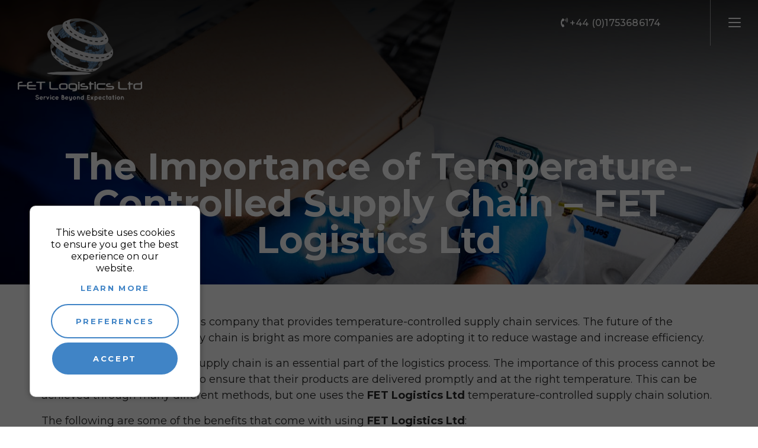

--- FILE ---
content_type: text/html; charset=utf-8
request_url: https://www.fetlogistics.co.uk/blog/the-importance-of-temperature-controlled-supply-chain-fet-logistics-ltd
body_size: 18206
content:
<!doctype html>
<html lang="en">
		<!-- GLOBAL HEADER -->
<head><meta charset=utf-8><meta name=viewport content="width=device-width, initial-scale=1, shrink-to-fit=no, maximum-scale=1"><title>The Importance of Temperature-Controlled Supply Chain – FET Logistics Ltd | FET Logistics Ltd</title><meta name=description content="The Importance of Temperature-Controlled Supply Chain – FET Logistics Ltd | FET Logistics Ltd"><meta name=author content="Page Express by www.advansys.com"><meta name=msapplication-TileColor content=#ffffff><meta name=msapplication-TileImage content=/images/favicon/ms-icon-144x144.png><meta name=theme-color content=#ffffff><meta name=format-detection content="telephone=no"><link rel=apple-touch-icon sizes=180x180 href=/images/favicon/apple-touch-icon.png><link rel=icon type=image/png sizes=32x32 href=/images/favicon/favicon-32x32.png><link rel=icon type=image/png sizes=16x16 href=/images/favicon/favicon-16x16.png><link rel=manifest href=/site.webmanifest><link rel=mask-icon href=/images/favicon/safari-pinned-tab.svg color=#000000><link rel="shortcut icon" href=/images/favicon/favicon.ico><meta name=msapplication-TileColor content=#000000><meta name=msapplication-config content=/images/favicon/browserconfig.xml><meta name=theme-color content=#000000><link href="https://fonts.googleapis.com/css2?family=Montserrat:wght@300;400;500;700;900&display=swap" rel=stylesheet media=print onload='this.media="all"'><link rel=canonical href=https://www.fetlogistics.co.uk/blog/the-importance-of-temperature-controlled-supply-chain-fet-logistics-ltd><link href="/css/top_lib.css?v=3wcgZ_DUa5f79V68D9h22x6a8Gg8hxyJTQcben_JxJA1" rel=stylesheet><link href="/css/pagestyles.css?layout=Blog_Entry" rel=stylesheet><script async src="https://www.googletagmanager.com/gtag/js?id=G-R3LKJ4LPNS"></script><script>
                        console.log("googletagmanagerinit");
                        window.dataLayer = window.dataLayer || [];
                        function gtag() { dataLayer.push(arguments); }
                        gtag('js', new Date());
                        gtag('config', 'G-R3LKJ4LPNS');
                    </script><script type=application/ld+json>
{
  "@context": "https://schema.org",
  "@type": "LocalBusiness",
  "@id": "https://fetlogistics.co.uk#localbusiness",
  "name": "FET Logistics Ltd",
  "legalName": "FET Logistics Ltd",
  "url": "https://fetlogistics.co.uk",
  "logo": "https://fetlogistics.co.uk/images/logo.png",
  "contactPoint": {
    "@type": "ContactPoint",
    "telephone": "+44 (0)1753686174",
    "email": "operations@fetlogistics.co.uk",
    "contactType": "customer support"
  },
  "telephone": "+44 (0)1753686174",
  "email": "operations@fetlogistics.co.uk",
  "address": {
    "@type": "PostalAddress",
    "streetAddress": "3 Willow Road, Off Blackthorne Road",
    "addressLocality": "Colnbrook",
    "addressRegion": "England",
    "postalCode": "SL3 0BS",
    "addressCountry": "GB"
  },
  "geo": {
    "@type": "GeoCoordinates",
    "latitude": 51.47453,
    "longitude": -0.51280
  },
  "aggregateRating": {
    "@type": "AggregateRating",
    "ratingValue": 5,
    "bestRating": 5,
    "worstRating": 5,
    "reviewCount": 4
  },
  "image": "https://fetlogistics.co.uk/images/logo.png",
  "sameAs": [
    "https://www.facebook.com/FETlogisticsltd/",
    "https://www.youtube.com/channel/UCT-91QUiwEVSAkVW4JoyKbA",
    "https://www.instagram.com/fet_logistics/",
    "https://www.linkedin.com/company/fet-logistics-ltd/"
  ],
  "openingHoursSpecification": [
    {
      "@type": "OpeningHoursSpecification",
      "dayOfWeek": "Monday",
      "opens": "00:00",
      "closes": "23:59"
    },
    {
      "@type": "OpeningHoursSpecification",
      "dayOfWeek": "Tuesday",
      "opens": "00:00",
      "closes": "23:59"
    },
    {
      "@type": "OpeningHoursSpecification",
      "dayOfWeek": "Wednesday",
      "opens": "00:00",
      "closes": "23:59"
    },
    {
      "@type": "OpeningHoursSpecification",
      "dayOfWeek": "Thursday",
      "opens": "00:00",
      "closes": "23:59"
    },
    {
      "@type": "OpeningHoursSpecification",
      "dayOfWeek": "Friday",
      "opens": "00:00",
      "closes": "23:59"
    },
    {
      "@type": "OpeningHoursSpecification",
      "dayOfWeek": "Saturday",
      "opens": "00:00",
      "closes": "23:59"
    },
    {
      "@type": "OpeningHoursSpecification",
      "dayOfWeek": "Sunday",
      "opens": "00:00",
      "closes": "23:59"
    }
  ]
}
</script></head>		<!--// GLOBAL HEADER -->

<body>
		<header>
			<!-- NAV-01 -->
			<nav class="navbar navtr navbar-expand fixed-top nav-01"><div class=in-navbar><div class=navbar-header><a class="navbar-brand hidden-on-load" href=/><img src=/images/logo.png alt="FET Logistics Ltd" class=logo></a> <a class="navbar-phone-button d-md-none" href=tel:+44(0)1753686174><em class="fas fa-phone-volume" aria-hidden=true></em> <span class=sr-only>Call Us Now on +44 (0)1753686174</span></a></div><div id=main-navbar-menu class="collapse navbalapse"><div class=navbar-nav><div class="nav-item lvl1"><a class=nav-link href=/>Home</a></div><div class="nav-item item-dropdown lvl1 hoveritem"><span class="nav-link dropdown-switch">About us<span class=dd_caret></span></span><div class=dropdown-item-menu><div class=container><div class=navlinks-wrapper><div class="nav-item lvl2"><a class=nav-link href=/about-us/>About FET</a></div><div class="nav-item lvl2"><a class=nav-link href=/about-us/#our-mission>Our Mission</a></div><div class="nav-item lvl2"><a class=nav-link href=/about-us/#quality>Quality</a></div><div class="nav-item lvl2"><a class=nav-link href=/about-us/#qms>QMS</a></div><div class="nav-item lvl2"><a class=nav-link href=/charities>Charities</a></div><div class="nav-item lvl2"><a class=nav-link href=/sustainability>Sustainability</a></div></div></div></div></div><div class="nav-item item-dropdown lvl1 hoveritem"><span class="nav-link dropdown-switch">Our Services<span class=dd_caret></span></span><div class=dropdown-item-menu><div class=container><div class=navlinks-wrapper><div class="nav-item lvl2"><a class=nav-link href=/health-care-logistics>Health Care Logistics</a></div><div class="nav-item lvl2"><a class=nav-link href=/dangerous-goods>Dangerous Goods</a></div><div class="nav-item lvl2"><a class=nav-link href=/controlled-drugs>Controlled Drugs</a></div><div class="nav-item lvl2"><a class=nav-link href=/warehouse>Warehouse</a></div></div></div></div></div><div class="nav-item item-dropdown lvl1 hoveritem"><span class="nav-link dropdown-switch">Security<span class=dd_caret></span></span><div class=dropdown-item-menu><div class=container><div class=navlinks-wrapper><div class="nav-item lvl2"><a class=nav-link href=/tapa-security>TAPA Security</a></div><div class="nav-item lvl2"><a class=nav-link href=/cctv-escorts>CCTV Escorts</a></div><div class="nav-item lvl2"><a class=nav-link href=/our-fleet>Our Fleet</a></div><div class="nav-item lvl2"><a class=nav-link href=/personal>Personal</a></div></div></div></div></div><div class="nav-item lvl1"><a class=nav-link href=/blog>Blog</a></div><div class="nav-item lvl1"><a class=nav-link href=/testimonials>Testimonials</a></div><div class="nav-item lvl1"><a class=nav-link href=/contact-us>Contact Us</a></div></div></div><div id=navbar-menu class="collapse navbar-collapse"><div class=out-navbar-nav><div class=navbar-nav><div class="nav-item lvl1"><a class=nav-link href=/>Home</a></div><div class="nav-item item-dropdown lvl1 hoveritem"><span class="nav-link dropdown-switch">About us<span class=dd_caret></span></span><div class=dropdown-item-menu><div class=container><div class=navlinks-wrapper><div class="nav-item lvl2"><a class=nav-link href=/about-us/>About FET</a></div><div class="nav-item lvl2"><a class=nav-link href=/about-us/#our-mission>Our Mission</a></div><div class="nav-item lvl2"><a class=nav-link href=/about-us/#quality>Quality</a></div><div class="nav-item lvl2"><a class=nav-link href=/about-us/#qms>QMS</a></div><div class="nav-item lvl2"><a class=nav-link href=/charities>Charities</a></div><div class="nav-item lvl2"><a class=nav-link href=/sustainability>Sustainability</a></div></div></div></div></div><div class="nav-item item-dropdown lvl1 hoveritem"><span class="nav-link dropdown-switch">Our Services<span class=dd_caret></span></span><div class=dropdown-item-menu><div class=container><div class=navlinks-wrapper><div class="nav-item lvl2"><a class=nav-link href=/health-care-logistics>Health Care Logistics</a></div><div class="nav-item lvl2"><a class=nav-link href=/dangerous-goods>Dangerous Goods</a></div><div class="nav-item lvl2"><a class=nav-link href=/controlled-drugs>Controlled Drugs</a></div><div class="nav-item lvl2"><a class=nav-link href=/warehouse>Warehouse</a></div></div></div></div></div><div class="nav-item item-dropdown lvl1 hoveritem"><span class="nav-link dropdown-switch">Security<span class=dd_caret></span></span><div class=dropdown-item-menu><div class=container><div class=navlinks-wrapper><div class="nav-item lvl2"><a class=nav-link href=/tapa-security>TAPA Security</a></div><div class="nav-item lvl2"><a class=nav-link href=/cctv-escorts>CCTV Escorts</a></div><div class="nav-item lvl2"><a class=nav-link href=/our-fleet>Our Fleet</a></div><div class="nav-item lvl2"><a class=nav-link href=/personal>Personal</a></div></div></div></div></div><div class="nav-item lvl1"><a class=nav-link href=/blog>Blog</a></div><div class="nav-item lvl1"><a class=nav-link href=/testimonials>Testimonials</a></div><div class="nav-item lvl1"><a class=nav-link href=/contact-us>Contact Us</a></div></div><div class="navbar-phone d-none d-md-block"><a class=phone-navbar1 href=tel:4401753686174><i class="fas fa-phone-volume" aria-hidden=true></i><span>+44 (0)1753686174</span></a></div></div></div><div class="navbar-phone d-none d-md-block"><a class=phone-navbar1 href=tel:4401753686174><i class="fas fa-phone-volume" aria-hidden=true></i><span>+44 (0)1753686174</span></a></div><button class="hamburger hamburger--collapse d-xl-none navbar-toggler" type=button data-bs-toggle=collapse data-bs-target=#navbar-menu aria-controls=navbar-menu aria-expanded=false aria-label="Toggle navigation"><span class=hamburger-box><span class=hamburger-inner></span></span></button></div></nav>
			<!--// NAV-01 -->
			<!-- CONTENT-HEADER-01 -->
			<div id=content-header-01- class="content-header-01 blogentry image_temperature-controlled" style="background-image:url('/images/image_temperature-controlled.jpg')"><div class=container><div class=row><div class=col-12><h1 class=content-header-01-title>The Importance of Temperature-Controlled Supply Chain – FET Logistics Ltd</h1></div></div></div></div>
			<!--// CONTENT-HEADER-01 -->
		</header>
	<main>
		<!-- BLOG-ENTRY-01 -->
		<div class=blog-entry-01><div class=container><p><strong>FET Logistics Ltd</strong> is a logistics company that provides temperature-controlled supply chain services. The future of the temperature-controlled supply chain is bright as more companies are adopting it to reduce wastage and increase efficiency.<p>The temperature-controlled supply chain is an essential part of the logistics process. The importance of this process cannot be overstated. Businesses need to ensure that their products are delivered promptly and at the right temperature. This can be achieved through many different methods, but one uses the <strong>FET Logistics Ltd</strong> temperature-controlled supply chain solution.<p>The following are some of the benefits that come with using <strong>FET Logistics Ltd</strong>:<p><strong>– Improved customer service</strong><p>UK companies are racing to improve logistics and customer service by implementing new technologies such as temperature-controlled supply chains and cold chain logistics. With the right technology, companies can have better inventory management, less spoilage, and reduce operational costs. The United Kingdom has been ranked as the world's sixth-most competitive economy by the World Economic Forum. Its key strengths are its rich base of natural resources, high-quality human capital, a robust financial sector and a flexible labour market. In terms of infrastructure, it ranks much higher than most other EU countries.<p><strong>– Improved efficiency</strong><p><strong>FET Logistics Ltd</strong> is committed to providing reliable services for pharmaceutical manufacturers worldwide. The temperature-controlled supply chain revolutionises how pharmaceuticals are transported from the production line to the pharmacy shelves. By operating in a controlled environment, pharmaceutical companies can monitor the quality of raw materials and products at each production stage. In addition, they can monitor the transportation process and maintain an up-to-date inventory of the entire production line.<p><strong>– Increased profitability</strong><p>The temperature-controlled supply chain industry is one of the most critical industries in the world, with an estimated value of £197 billion per annum. It is predicted that this number will increase to £250 billion by 2024. The industry is predicted to grow exponentially, with an estimated growth of 2.4% per year for the next 10 years. This is anticipated to result in a 4% annual global demand for temperature-controlled supply chain solutions by 2024. Employment within the industry is projected to increase from 1.2 million professionals in 2025.<p>Globalisation has allowed companies to profit more, but increased competition and heightened consumer expectations have forced businesses to streamline processes to produce better products. <strong>FET Logistics Ltd</strong> uses temperature-controlled supply chains to ensure they can offer their consumers a high-quality product that meets consumer demands. A company’s supply chain is crucial to its business and the success of its quality production. Many companies have taken advantage of the ability to control supply chains in the high-pressure world we live in today. In contrast, globalisation has also created challenges for businesses worldwide as they are forced to compete against one another.</div><div class=be02_viewmore><div class=container><div class="row gy-4 gy-lg-0"><div class=col-12><h2 class=title>View more blog posts</h2></div><div class="col-12 col-sm-6 col-lg-3"><div class=bl_item><img src=/images/image-healthcare-logistics.jpg alt="The Complete Guide to Healthcare Logistics &amp; Cargo Management"><div class=content><div class=date>Posted on 13 Jun 2022</div><div class=title>The Complete Guide to Healthcare Logistics &amp; Cargo Management</div><a href=/blog/the-complete-guide-to-healthcare-logistics-cargo-management><span class=sr-only>read more</span> <i class="fas fa-chevron-right"></i></a></div></div></div><div class="col-12 col-sm-6 col-lg-3"><div class=bl_item><img src=/images/4.jpg alt="Why Choose FET Logistics Ltd For Medical Courier Services?"><div class=content><div class=date>Posted on 10 Jun 2022</div><div class=title>Why Choose FET Logistics Ltd For Medical Courier Services?</div><a href=/blog/why-choose-fet-logistics-ltd-for-medical-courier-services><span class=sr-only>read more</span> <i class="fas fa-chevron-right"></i></a></div></div></div><div class="col-12 col-sm-6 col-lg-3"><div class=bl_item><img src=/images/shutterstock.jpg alt="5 Industries that Need Same Day Couriers"><div class=content><div class=date>Posted on 30 May 2022</div><div class=title>5 Industries that Need Same Day Couriers</div><a href=/blog/5-industries-that-need-same-day-couriers><span class=sr-only>read more</span> <i class="fas fa-chevron-right"></i></a></div></div></div><div class="col-12 col-sm-6 col-lg-3"><div class=bl_item><img src=/images/bestcoldchaintransportcompany.jpg alt="FET Logistics – The Best Cold Chain Transport Company in the UK"><div class=content><div class=date>Posted on 27 May 2022</div><div class=title>FET Logistics – The Best Cold Chain Transport Company in the UK</div><a href=/blog/fet-logistics-the-best-cold-chain-transport-company-in-the-uk><span class=sr-only>read more</span> <i class="fas fa-chevron-right"></i></a></div></div></div></div></div></div></div>
		<!--// BLOG-ENTRY-01 -->
		
	</main>

		<footer>
			<!-- FOOTER-01 -->
			<div class=footer-01><div class=container><div class=row><div class=col-12><div class="footer-menu d-flex"><div class="nav-item lvl1"><a class=nav-link href=/ target=_self>Home</a></div><div class="nav-item lvl1"><a class=nav-link href=/about-us target=_self>About us</a></div><div class="nav-item lvl1"><a class=nav-link href=/tapa-security target=_self>Security</a></div><div class="nav-item lvl1"><a class=nav-link href=/blog target=_self>Blog</a></div><div class="nav-item lvl1"><a class=nav-link href=/testimonials target=_self>Testimonials</a></div><div class="nav-item lvl1"><a class=nav-link href=/contact-us target=_self>Contact Us</a></div></div></div></div></div></div>
			<!--// FOOTER-01 -->
			<!-- FOOTER-02 -->
			<div class=footer-02><div class=container><div class=row><div class=col><span data-var=companyname data-var-type=global>FET Logistics Ltd</span> © 2026 <em class=separator>|</em> <a rel=nofollow href=/sitemap.xml target=_blank>Sitemap XML</a></div><div class="footer-02-design col-md-auto"><a href=https://www.advansys.com/portfolio target=_blank title="Website design by Advansys" rel=nofollow>Website design</a> by <img src=/images/default/advansys.png alt="Website design by Advansys" width=75 height=18></div></div></div></div>
			<!--// FOOTER-02 -->
		</footer>
			<!-- GLOBAL FOOTER -->
<link href="/css/bottom_lib.css?v=xO06WAF50_qh7g5eHKIs7wkuUvIWoSCvgUZNdcrRZkY1" rel=stylesheet><div id=modal_backdrop class=invisible><div class=modal-backdrop><div class="container h-100"><div class="row h-100 justify-content-center align-items-center"><i class="fas fa-spinner fa-spin fa-3x"></i></div></div></div></div><div id=cookie><div id=cookie-content><div class=cookie-text>This website uses cookies to ensure you get the best experience on our website.</div><div class=cookie_learn_more><a rel=nofollow href=/cookie-policy>Learn more</a></div><div class=cookie_preferences_button><button type=button id=cookie_preferences_button class=btn>Preferences</button></div><div class="btn accept-cookies">Accept</div></div></div><script src="/js/scripts.js?v=kN9QszwsT7y1F5NxutvcEvFItxN0dAVoIk2unM3IfIk1"></script><div class=bottom-control><div class=backtotop><span class=sr-only>Back To Top</span> <i class="fas fa-chevron-up"></i></div></div>		<!--// GLOBAL FOOTER -->
</body>
</html>


--- FILE ---
content_type: text/css; charset=utf-8
request_url: https://www.fetlogistics.co.uk/css/pagestyles.css?layout=Blog_Entry
body_size: 47620
content:
:root{--window-height:100vh;--content-color-01:#4084c6;--content-color-02:#fff;--content-color-03:#5f81a2;--content-color-04:#f2f2f3;--content-color-05:#808284;--content-color-06:#6685a3;--content-color-07:#113a6e;--content-color-08:#383838;--content-color-09:#a3c3e2;--content-color-10:#142037;--content-color-11:#0f2a5c;--content-color-12:#e2e2e4;--content-color-13:#f5f5f5;--footer-form-background-color:#111a2b;--common-border-radius:15px;--common-border-radius2:5px;--common-border-radius3:12px}body{background:#fff;color:#000;font-family:"Montserrat",sans-serif}.content-12 a,.content-04 a{color:var(--content-color-02)}.content-12 a:hover,.content-04 a:hover{color:var(--content-color-12)}main{color:#282828}.container,.container-fluid,.container-lg,.container-md,.container-sm,.container-xl,.container-xxl{--bs-gutter-x:1.9rem}.img-container{position:relative;height:100%;width:100%}.hidden-on-load{opacity:0;transition:none!important}body.menu_open{overflow:hidden}body.animation-loading{overflow:hidden}.simple-text{font-size:18px;font-weight:400}.simple-text2{font-weight:400;font-size:22px;line-height:1.4;letter-spacing:.06px}.simple-text3{font-weight:400;font-size:18px;line-height:1.56}.simple-text p{margin-bottom:2rem}.simple-text p:last-child,.simple-text2 p:last-child,.simple-text3 p:last-child{margin-bottom:0}h1,.h1,h2,.h2,h3,.h3,h4,.h4{font-weight:700}h1,.h1{font-family:"Montserrat",sans-serif;font-size:40px;font-weight:normal}h2,.h2{font-family:"Montserrat",sans-serif;font-size:60px;font-weight:bold;color:#31363b;line-height:1;letter-spacing:-1.8px}body:not([data-id="1"],[data-id="2"]) main h2,body:not([data-id="1"],[data-id="2"]) main .h2{font-size:50px}h3,.h3{font-family:"Montserrat",sans-serif;font-size:30px;font-weight:bold;line-height:1;letter-spacing:-1px}.content-02 h3{color:#31363b}h4,.h4{font-family:"Montserrat",sans-serif;font-size:24px;font-weight:normal}@media(max-width:1199.98px){body:not([data-id="1"],[data-id="2"]) main h2,body:not([data-id="1"],[data-id="2"]) main .h2{font-size:45px}}@media(max-width:991.98px){h2,.h2{font-size:55px}}@media(max-width:767.98px){h2,.h2{font-size:50px}body:not([data-id="1"],[data-id="2"]) main h2,body:not([data-id="1"],[data-id="2"]) main .h2{font-size:40px}}@media(max-height:567px){h2,.h2{font-size:45px}body:not([data-id="1"],[data-id="2"]) main h2,body:not([data-id="1"],[data-id="2"]) main .h2{font-size:45px}}@media(max-width:575.98px){h2,.h2{font-size:44px}body:not([data-id="1"],[data-id="2"]) main h2,body:not([data-id="1"],[data-id="2"]) main .h2{font-size:36px}body[data-id="1"] main h2,body[data-id="1"] main .block-top-text{text-align:center}}.form-control{min-height:40px}.btn,.btn2:after{padding:5px 15px;color:#fff;cursor:pointer;font-size:13px;line-height:24px;padding:13px 32px 13px 44px;border-radius:40px;font-weight:700;border-color:#fff;border:solid 2px;text-transform:uppercase;position:relative;letter-spacing:2.6px;transition:border-color .15s ease-out,color .15s ease-out}.btn2{display:flex;align-items:center;font-size:13px;line-height:24px;border-radius:40px;font-weight:600;text-decoration:none;text-transform:uppercase;color:var(--content-color-01);border-color:var(--content-color-01);white-space:nowrap;position:relative;width:fit-content;letter-spacing:2.9px;overflow:hidden}.btn2:not(.withtext):before{transition:font-size .15s ease-out,right .15s ease-out}.btn2:not(.withtext):hover:before{right:-9px;font-size:40px}.btn2:hover{color:var(--content-color-01);border-color:var(--content-color-01);text-decoration:none}.btn2::after{content:"";position:relative;width:20px;color:var(--content-color-01);border-color:var(--content-color-01);border-width:2px;position:relative;padding-left:15px;display:block;padding:22px;margin-left:20px}.btn2.withtext{overflow:initial;padding-right:70px;transition:padding .25s ease-out;height:47px}.btn2.withtext:after{position:absolute;right:0;transition:width .25s ease-out}.btn2.withtext:hover{padding-left:25px;padding-right:60px}.btn2.withtext:hover:after{width:100%}.btn:before{font-size:28px;margin-top:1px}.btn:before,.btn2:before{content:"";font-family:'Font Awesome 5 Pro';left:0;font-weight:100;position:absolute;top:50%;margin:0;padding:0;transform:translateY(-50%)}.btn2:before{right:0;left:auto;font-size:30px;font-weight:100;margin-right:18px;z-index:1;cursor:pointer}.block-top-text{text-transform:uppercase;font-weight:600;font-size:12px;letter-spacing:2.3px;color:var(--content-color-05)}.footer_05_form form button[type=submit],.contact03 form button[type=submit]{color:#fff;transition:background-color .25s ease-out}.footer_05_form form button[type=submit]:hover{background-color:var(--content-color-10)}.contact03 form button[type=submit]:hover{background-color:var(--footer-form-background-color)}.btn:hover,.btn:active,.btn:focus,.btn:focus-within{color:var(--content-color-01);text-decoration:none;box-shadow:none!important;outline:0!important}.btn.blue{background-color:var(--content-color-01);color:#fff;border:0;overflow:hidden}.btn.blue:not(.btn2) span{z-index:1;position:relative}.blue-button-hover:hover:before{content:"";font-family:'Font Awesome 5 Pro';left:0;font-weight:100;position:absolute;top:50%;margin:0;padding:0;transform:translateY(-50%);font-size:28px}.blue-button-hover:hover,.footer_05_form form button[type=submit]:hover,.contact03 form button[type=submit]:hover{border-color:var(--content-color-01)!important;color:var(--content-color-02)!important;background-color:var(--content-color-01)!important;border-left:0}.dark-blue-button-hover:hover{background-color:var(--content-color-07)!important;color:var(--content-color-02)!important}.blue-button-hover.btn:before,.footer_05_form form button[type=submit]:before,.contact03 form button[type=submit]:before{transition:left .05s ease-out;overflow:hidden}.transparent-button-hover{height:58px!important}.transparent-button-hover:hover{border:2px solid var(--content-color-02)!important;background-color:transparent!important;display:flex;padding-top:0;padding-bottom:0;align-items:center;justify-content:center}.transparent-button-hover:hover:before{color:var(--content-color-02)!important}.btn:before{z-index:1;transition:color .15s ease-out}button:hover,button:active,button:focus,button:focus-within{text-decoration:none;box-shadow:none!important;outline:0!important}.btn-primary{padding:5px 15px;background-color:#fff;color:#fff;cursor:pointer}.btn-primary:hover{color:#fff;text-decoration:none;background-color:#fff;background-color:#fff}.btn-primary:not([disabled]):not(.disabled).active,.btn-primary:not([disabled]):not(.disabled):active,.show>.btn-primary.dropdown-toggle{background-color:#fff;background-color:#fff}.btn-primary:focus,.btn-primary:active,.btn-primary:visited,.btn-primary:link{color:#fff;text-decoration:none;background-color:#000;border-color:#000}.btn-secondary{transition:.2s all;background-color:#fff;color:#000}.btn-secondary:hover{background-color:#fff;color:#000;text-decoration:none}.btn-primary:active{outline:0!important;box-shadow:none!important;background-color:#000;color:#fff}.btn-share{position:relative;margin-right:10px;padding:12px 20px 12px 35px;text-transform:none;line-height:1;margin-bottom:10px;border-radius:0}.btn-share span{position:absolute;top:50%;transform:translateY(-50%);left:0;display:inline-block;width:40px;text-align:center}.btn-share.facebook{background-color:#2f5a9b}.btn-share.twitter{background-color:#00acf2}@media(min-width:576px){.container{padding-right:0;padding-left:0}}#slideOut{right:-400px;width:400px;min-height:300px}#slideOut div.container{padding:15px}.right-tab.show{right:0!important}#slideOut .slideOutTab{cursor:pointer;position:absolute;left:-40px;width:40px;height:200px;background:#444}.slideOutTab div{text-align:center;position:relative;font-family:arial;font-weight:normal;font-size:18px;color:#fff;right:70px;top:90px;width:180px;transform:rotate(270deg);-ms-transform:rotate(270deg);writing-mode:horizontal-tb}#slideOut .col-form-label{padding:0 0 3px}#slideOut .form-control{min-height:35px}#slideOut textarea.form-control{resize:none;height:108px}#slideOut .form-group{margin-bottom:10px}#slideOut .form-control:focus{outline:0}.form .form-error{display:block;color:#b94a48;margin-top:5px;margin-bottom:5px;line-height:140%}.form .tickbox{display:flex;align-items:flex-start;margin-bottom:20px}.form .radio-multi .tickbox:last-child{margin-bottom:0}.form .radio-multi>label{display:none}.form input[type="checkbox"]{display:inline-block;width:auto;margin-top:5px}.form input[type="checkbox"]+label{padding:0 0 0 5px}.form .form-error{font-size:15px}.form textarea.form-control{resize:none;height:150px}form input[type="checkbox"]+label+.form-error{display:none}.form-group{margin-bottom:1rem}form .checkbox{position:absolute;opacity:0;width:1px;height:1px}form .checkbox+label{position:relative;padding-left:30px!important;cursor:pointer}form .checkbox+label:before{position:absolute;top:3px;left:0;content:"";display:block;background-color:#fff;border-radius:3px;box-shadow:inset 0 2px 2px rgba(172,172,172,.27);border:1px solid #ccc;width:20px;height:20px}form .checkbox:checked+label:after{content:"";position:absolute;left:4px;top:5px;color:#000;font-family:'Font Awesome 5 Free';font-size:13px;display:inline-block;font-style:normal;cursor:pointer;font-weight:600}.form .required-star{color:#f00}form .tickbox.has-error label:before{color:#f00;border-color:#f00}.form .form-group{position:relative}.form select.valid,.form input.valid{background-image:url('/images/default/success-field.png');background-position:right 10px center;background-repeat:no-repeat;-webkit-background-size:20px;background-size:20px;border-color:#4a4a4a;-webkit-box-shadow:inset 0 0 0 rgba(0,0,0,.075);box-shadow:inset 0 0 0 rgba(0,0,0,.075)}.form select.error,.form input.error{background-image:url('/images/default/error-field.png');background-position:right 10px center;background-repeat:no-repeat;-webkit-background-size:20px;background-size:20px;border:2px solid #f00;background-color:#ffeded;-webkit-box-shadow:inset 0 0 0 rgba(0,0,0,.075);box-shadow:inset 0 0 0 rgba(0,0,0,.075)}.form .error+div.error,.form .form-group.has-error div.error{color:#f00;position:absolute;right:0;top:90px;margin:0;white-space:nowrap}.form .captcha .error+div.error,.form .form-group.captcha.has-error div.error{position:static}.form .form-group.has-error.tickbox div.error{display:none!important}form .has-error input.error,form .has-error select.error,form .has-error textarea.error,form .radio-multi.has-error .tickbox{background-color:#fff4f4;background-image:url('/images/default/error-field.png');background-position:right 10px center;background-repeat:no-repeat;-webkit-background-size:20px;background-size:20px;border-color:#f00;border-width:2px}form .has-error div.error{color:#f00}#slideOut .form-error{display:none}#slideOut .bottom-box{position:relative;margin-bottom:0!important}#slideOut .bottom-box .required{position:absolute;top:10px;right:0;font-size:14px;color:#444}.right-tab{display:none;position:fixed;top:200px;width:370px;right:-370px;background:#eee;z-index:99;color:#444;transition-property:all;transition-duration:.5s;transition-timing-function:cubic-bezier(0,1,.5,1)}.right-tab iframe{border:0;width:100%;height:350px}.right-tab-button{background:#444;width:40px;height:40px;text-align:center;color:#fff;font-size:18px;line-height:40px;cursor:pointer;position:absolute;top:0;left:-40px}.right-tab-button>i{line-height:40px}#facebook-feed{top:405px;z-index:9998}#twitter-feed{top:450px;z-index:9997}#instagram-feed{top:495px;z-index:9996}.right-tab-content{padding:15px}#cookie{position:fixed;left:0;top:0;width:100%;height:100%;background-color:rgba(0,0,0,.631);z-index:1100}.CookiePreferencesPopup{z-index:1101}#cookie-content{width:calc(100% - 40px);max-width:288px;position:fixed;z-index:999;left:20px;bottom:20px;background-color:#fff;color:#000;box-shadow:0 0 9px 2px rgba(0,0,0,.2);border:1px solid rgba(0,0,0,.2);padding:35px;margin:30px;border-radius:10px}#cookie .cookie-text{padding-bottom:0;text-align:center;line-height:1.3}#cookie .cookie_learn_more{padding-bottom:10px;padding-top:4px;letter-spacing:2.3px}#cookie .cookie_learn_more a{display:block;margin-top:10px;margin-bottom:10px;color:var(--content-color-01);text-transform:uppercase;text-align:center;font-weight:600;font-size:13px;margin-bottom:7px;text-decoration:none}#cookie .cookie_preferences_button button{width:100%;border-radius:0;margin-bottom:5px;background-color:transparent;border:2px solid var(--content-color-01);color:var(--content-color-01)}#cookie .cookie_preferences_button button,#cookie #cookie-content>.btn{border-radius:35px;padding:15px}#cookie .cookie_preferences_button button:before,#cookie #cookie-content>.btn:before{display:none}#cookie #cookie-content>.btn{width:100%;color:#fff;background-color:var(--content-color-01)}.hamburger{position:relative;padding:5px;display:inline-block;cursor:pointer;transition:opacity,filter linear .15s;background-color:transparent;border:0}.hamburger-box{width:21px;height:16px;display:inline-block;position:relative}.hamburger-inner{display:block;top:50%;margin-top:-2px}.hamburger-inner,.hamburger-inner::before,.hamburger-inner::after{content:"";width:21px;height:2px;background-color:#fff;border-radius:4px;position:absolute;transition:transform ease .15s}.navbar-toggler .hamburger-inner{top:auto;bottom:0;transition-delay:.13s;transition-timing-function:cubic-bezier(.55,.055,.675,.19);transition-duration:.13s}.navbar-toggler .hamburger-inner:after{content:"";display:block;top:-14px;transition:top .2s cubic-bezier(.33333,.66667,.66667,1) .2s,opacity .1s linear}.navbar-toggler .hamburger-inner:before{content:"";display:block;top:-7px;transition:top .12s cubic-bezier(.33333,.66667,.66667,1) .2s,transform .13s cubic-bezier(.55,.055,.675,.19)}.navbar-toggler.is-active .hamburger-inner{transition-delay:.22s;transition-timing-function:cubic-bezier(.215,.61,.355,1);transform:translate3d(0,-10px,0) rotate(-45deg)}.navbar-toggler.is-active .hamburger-inner:after{top:0;transition:top .2s cubic-bezier(.33333,0,.66667,.33333),opacity .1s linear .22s;opacity:0}.navbar-toggler.is-active .hamburger-inner:before{top:0;transition:top .1s cubic-bezier(.33333,0,.66667,.33333) .16s,transform .13s cubic-bezier(.215,.61,.355,1) .25s;transform:rotate(-90deg)}.page404 .content-01{text-align:center;padding:45px 0}.page404 .btn{margin:10px 5px auto}.page404 .btn-wrapper{margin-top:15px}[data-var][contenteditable=true]{outline:2px dashed #254d7a;outline-offset:-2px}@media(min-width:768px){body{margin-top:0}.right-tab{display:block}}@media(max-height:750px){#slideOut{top:20vh}#facebook-feed{top:calc(20vh + 205px)}#twitter-feed{top:calc(20vh + 250px)}#instagram-feed{top:calc(20vh + 295px)}}@media(max-height:650px){.right-tab{display:none}}.bootbox.modal .modal-header button{line-height:1;padding:0;font-size:40px;color:var(--content-color-10);top:11px}.bootbox.modal .modal-footer button:before{display:none}.bootbox.modal .modal-footer button{background-color:var(--content-color-07)!important;padding:5px 25px;border:0!important;transition:background-color .15s ease-out}.bootbox.modal .modal-footer button:hover{background-color:var(--content-color-10)!important}.bootbox .bootbox-close-button{position:absolute;right:15px;top:15px;border:0!important;outline:0!important;background-color:transparent}.bootbox.popup-login.show{position:absolute;left:0;top:0;width:100%;height:100%}.bootbox.popup-login .modal-dialog{position:absolute!important;top:50%!important;left:50%!important;transform:translate(-50%,-50%)!important;width:600px;margin:0;max-width:none}.bootbox.popup-login.show .modal-dialog .login_form{padding-top:0}.social_links a{transition:background .15s ease-out}.social_links a:hover{background-color:var(--footer-form-background-color)}.bootbox.popup-login.show .spin-loader{position:absolute;top:0;left:0;width:100%;height:100%;display:flex;align-items:center;justify-content:center;background-color:rgba(0,0,0,.7);color:#fff;pointer-events:none}.bootbox.popup-login .modal-dialog .help-block.form-error{color:#b94a48}.bootbox.popup-login .modal-dialog .passblock{position:relative;margin-bottom:30px}.bootbox.popup-login .modal-dialog .login_form #reset-password{position:absolute;bottom:-25px;left:15px;cursor:pointer;font-size:14px}.bootbox.popup-login .modal-dialog .login_form #reset-password:hover{text-decoration:underline}.bootbox.popup-login .modal-content{border-radius:0}.bootbox.popup-login .modal-dialog .modal-body{padding-bottom:0}.bootbox.popup-login .modal-dialog .bottom_suggestion{margin-bottom:0;margin-left:-30px;margin-right:-30px;background:#b9b9b9;margin-top:15px}.bootbox.popup-login .modal-dialog .bottom_suggestion a{color:#000;padding:15px 0;display:block}.bootbox.popup-login #loginform button.btn[type=submit]{border-radius:0;width:100%}.account_popup_dialog{position:absolute;top:calc(100% + 15px);right:-60px;width:240px;text-align:left;background:#fff;border:1px solid #000}.account_popup_dialog:before{content:"";position:absolute;right:60px;width:20px;height:40px;top:-40px}.account_popup_dialog .item a{color:#000;display:block;width:100%;padding:2px 15px;transition:all .1s;text-decoration:none}.account_popup_dialog .item a i{margin-right:10px}.account_popup_dialog .item a:hover,.account_popup_dialog .item a:active{background:#000;color:#fff}.bootbox.popup-login.show .modal-dialog .login_form .form-errors .error-line{padding-left:15px;padding-right:15px;margin-bottom:10px;color:#b94a48}.message-container{position:fixed;bottom:15px;right:15px;width:300px;display:flex;flex-direction:column;align-items:center}.message-container .messagepopupmessage{position:relative;background:#d7d7d7;padding:15px;border-radius:5px;margin-top:15px;border:1px solid #b9b9b9;font-size:14px;width:100%}.message-container .messagepopupmessage .close{position:absolute;top:0;right:0;font-size:16px;border-radius:50%;width:20px;height:20px;display:flex;align-items:center;justify-content:center;opacity:.2;cursor:pointer;transition:.2s opacity}.message-container .messagepopupmessage:hover .close,.message-container .messagepopupmessage .close:active{opacity:1}@media(max-height:400px){#cookie-content{bottom:0;width:calc(100% - 20px);margin:10px;height:calc(100% - 20px);max-width:450px;padding:15px;max-height:225px;position:relative}#cookie .cookie_preferences_button button,#cookie #cookie-content>.btn{padding:12px}#cookie .cookie_learn_more{padding-bottom:3px;padding-top:0}#cookie{padding-bottom:3px;padding-top:0;display:flex;align-items:center;justify-content:center}}@media(max-width:575.98px){.message-container{left:15px;right:15px;width:auto}.message-container .messagepopupmessage{width:100%;margin-top:5px}.message-container .messagepopupmessage .close{font-size:20px}#cookie-content{left:0;max-width:calc(100% - 60px)}.backtotop.show{display:none}}#modal_backdrop.invisible{-webkit-transition:visibility .3s ease-out;transition:visibility .3s ease-out}#modal_backdrop.WOLoading i{display:none}#modal_backdrop .modal-backdrop{opacity:0;-webkit-transition:opacity .3s ease-out;transition:opacity .3s ease-out}#modal_backdrop.invisible .modal-backdrop i{animation:none!important}#modal_backdrop:not(.invisible) .modal-backdrop{opacity:.7;color:#fff;z-index:1100}#modal_backdrop:not(.invisible) .modal-backdrop i{width:auto}.select2-container--default .select2-selection--single{min-height:38px!important}.select2-container--default .select2-selection--single .select2-selection__rendered{line-height:38px!important}.select2-container--default .select2-selection--single .select2-selection__arrow{height:38px!important;line-height:38px!important}.captcha.captcha-image img{background-color:#fff;border-radius:3px;box-shadow:inset 0 2px 2px rgba(172,172,172,.27);border:1px solid #ccc;width:150px;height:40px}.captcha-image-reload{display:flex}.captcha_whatis{cursor:pointer;font-size:small}.sash_image{max-width:100%;position:absolute;left:50%;top:50%;width:100%;height:auto;transform:translate(-50%,-50%);z-index:2;margin-top:-1px;margin-left:-1px}.form-control:focus{box-shadow:none!important;border:1px solid #ced4da}.d-empty:after{content:" "}.sash-svg-container{position:absolute;left:0;top:0;width:100%;height:100%;z-index:2;pointer-events:none}.sash-svg-container img.sash_image,.sash-svg-container object{position:static}.sash-alignment-top_left img.sash_image,.sash-alignment-top_left object{transform:rotate(0)}.sash-alignment-top_right img.sash_image,.sash-alignment-top_right object{transform:rotate(90deg)}.sash-alignment-bottom_right img.sash_image,.sash-alignment-bottom_right object{transform:rotate(180deg)}.sash-alignment-bottom_left img.sash_image,.sash-alignment-bottom_left object{transform:rotate(270deg)}.modal-header>*:first-letter {text-transform:capitalize}.loading-wrapper{position:relative}.loading-wrapper .loading-block{position:absolute;left:0;top:0;width:100%;height:100%;background-color:rgba(0,0,0,.3)}.loading-wrapper .loading-block:before{content:"";background-image:url('/images/default/dots_loading_w.svg');width:110px;height:20px;position:absolute;left:50%;top:50%;transform:translate(-50%,-50%)}.pagination li{cursor:pointer}.pagination>*{margin-left:2px;margin-right:2px}.pagination .pagination-input{position:relative}.pagination .onpageclick{padding:5px 0;text-align:center;min-width:36px}.pagination .onpageclick>*{pointer-events:none}.pagination .onpageclick.disabled{pointer-events:none;opacity:.6}.pagination .pagination-input label{margin:0;position:absolute;z-index:2;left:0;top:0;width:100%;height:100%;text-align:center;background-color:#fff;cursor:pointer;opacity:1;display:flex;align-items:center;justify-content:center;transition:.3s opacity}.pagination .pagination-input input[type="number"]{border:0!important;outline:0!important;width:90px;position:relative;z-index:1;-moz-appearance:textfield;text-align:center}.pagination .pagination-input input[type="number"]:focus+label{opacity:0;z-index:0;pointer-events:none}.pagination .pagination-input input[type="number"]::-webkit-outer-spin-button,.pagination .pagination-input input[type="number"]::-webkit-inner-spin-button{-webkit-appearance:none;margin:0}.pagination .page-item.active .page-link{background-color:#000;border-color:#000}@media(max-width:767px){.pagination .pagination-input input[type="number"]{width:100%}.pagination .pagination-input{width:100%}}.bottom-control{position:fixed;right:15px;bottom:15px;z-index:400}.bottom-control>*~*{margin-top:5px}@media(min-width:768px){.bottom-control{opacity:.4;transition:.2s all}.bottom-control:hover{opacity:1}}.backtotop{height:50px;width:50px;border-radius:50%;color:#fff;background-color:#29416c;font-size:20px;display:flex;flex-direction:column;align-items:center;justify-content:center;pointer-events:none;opacity:0;cursor:pointer;transition:.4s all;-webkit-touch-callout:none;-webkit-user-select:none;-moz-user-select:none;-ms-user-select:none;user-select:none;z-index:1031}.backtotop.show{opacity:1;transition:.4s all;pointer-events:all}.mobile-fixed-email-button{height:50px;width:50px;border-radius:50%;color:#fff;background-color:#000;background-image:url("/images/default/email-icon.svg");background-repeat:no-repeat;background-position:center;background-size:40%;-webkit-transform:scale(1);transform:scale(1);z-index:100;-webkit-transition:transform .3s ease-out;transition:transform .3s ease-out;box-shadow:0 0 0 4px rgba(0,0,0,.1);-webkit-animation:bounce_border 5s ease-out 1.5s infinite;-webkit-transform-origin:50% 50%;animation:bounce_border 5s ease-out 1.5s infinite;transform-origin:50% 50%;justify-content:center;align-items:center;z-index:1}.mobile-fixed-email-button:hover{color:#fff}@keyframes bounce_border{0%{box-shadow:0 0 0 4px rgba(0,0,0,.1)}17%{box-shadow:0 0 0 4px rgba(0,0,0,.1)}22%{box-shadow:0 0 0 8px rgba(0,0,0,.1)}25%{box-shadow:0 0 0 4px rgba(0,0,0,.1)}30%{box-shadow:0 0 0 8px rgba(0,0,0,.1)}35%{box-shadow:0 0 0 4px rgba(0,0,0,.1)}100%{box-shadow:0 0 0 4px rgba(0,0,0,.1)}}#cookie_preferences_form h2.title{font-weight:400;font-size:22px;margin:0}#cookie_preferences_form div.company_name{font-size:14px}#cookie_preferences_form .nav a{font-size:14px;color:#000!important;padding:5px 15px!important}#cookie_preferences_form .nav a.active{color:#fff!important;background-color:#000;border-radius:0}#cookie_preferences_form .main-body{display:flex;flex-direction:column}#cookie_preferences_form .main-body .tabs .tab-pane:not(.active){display:none}#cookie_preferences_form .main-body .tabs .text{font-size:14px}#cookie_preferences_form .main-body .tabs .text a{color:#000}#cookie_preferences_form .main-body .tabs .text>*:last-child{margin-bottom:0}#cookie_preferences_form .main-body .tabs h4{font-weight:400}#cookie_preferences_form .line{position:relative}#cookie_preferences_form .line~.line{margin-top:10px}#cookie_preferences_form .line input{position:absolute;width:1px;height:1px;opacity:0}#cookie_preferences_form .line input+label,#cookie_preferences_form .line.forced label{padding-left:45px;cursor:pointer;transform:translateY(0)}#cookie_preferences_form .line input+label:before,#cookie_preferences_form .line.forced label:before{content:"";width:40px;height:20px;display:block;background-color:#f38787;position:absolute;left:0;top:3px;border-radius:20px;border:1px solid #ccc;transition:.2s all}#cookie_preferences_form .line input+label:after,#cookie_preferences_form .line.forced label:after{content:"";height:18px;width:18px;display:block;border-radius:50%;background-color:#fff;position:absolute;left:1px;top:4px;transition:.2s all}#cookie_preferences_form .line input:checked+label:before,#cookie_preferences_form .line.forced label:before{background-color:#61a746}#cookie_preferences_form .line input:checked+label:after,#cookie_preferences_form .line.forced label:after{left:20px}body.backdrop-open{overflow:hidden}.form_plr{width:100%;height:100%;position:absolute;left:0;top:0;pointer-events:none;display:flex;align-items:center;justify-content:center}.leaflet-container,.leaflet-container *{outline:0!important}.fixed-top{transition:.3s all}@media(min-width:768px){#cookie_preferences_form .main-body{display:flex;flex-direction:row;border-top:1px solid #ccc;border-bottom:1px solid #ccc}.CookiePreferencesPopup .modal-dialog{min-width:700px}#cookie_preferences_form .nav{width:200px}#cookie_preferences_form .nav a{width:200px;max-width:200px;transition:.2s all;padding:20px 15px!important}#cookie_preferences_form .nav a:not(.active):hover{background-color:#dfdfdf}#cookie_preferences_form .main-body .tabs{border-left:1px solid #000}.CookiePreferencesPopup .modal-body{padding-left:0;padding-right:0}}.btn:not(.carousel-01-btn){transition:left .5s ease-out 1.5s,opacity .5s ease-out 1.5s,border-color .15s ease-out,color .15s ease-out,background-color .15s ease-out,border .15s ease-out!important}@media(min-width:768px){.add-to-basket-popup .modal-dialog{max-width:700px}}.add-to-basket-popup .bootbox-close-button{position:absolute;color:#fff;z-index:9;opacity:1;right:22px;top:16px}.add-to-basket-popup .title{text-align:center;background-color:#000;color:#fff;padding:20px 0;border-radius:.25rem;font-size:18px}.add-to-basket-popup .product_card{padding:20px;box-shadow:0 0 10px 3px #dedede;border-radius:.25rem}.add-to-basket-popup .product_card .product_image img{width:100%}.add-to-basket-popup .product_card .product_title{font-size:16px;font-weight:bold;margin-bottom:10px}.add-to-basket-popup .product_card .product_attr{font-family:14px}.add-to-basket-popup .product_card .product_attr table .name>strong{margin-right:10px}.add-to-basket-popup .product_card .product_qty{font-size:14px}.add-to-basket-popup .product_card .product_net{font-size:22px;font-weight:bold}.add-to-basket-popup .product_card .product_gross{font-size:12px}.add-to-basket-popup .actions{display:flex;flex-direction:row;align-items:center;justify-content:space-between}.add-to-basket-popup .actions>*{width:calc(50% - 8px);font-size:14px;text-transform:uppercase;text-decoration:none;padding:18px 0;text-align:center;border-radius:60px;background-color:#000;border:2px solid #000;font-weight:bold;transition:.2s all}.add-to-basket-popup .actions>button{background-color:transparent;color:#000}.add-to-basket-popup .actions>button:hover{background-color:#000;color:#fff}.add-to-basket-popup .actions>a{background-color:#000;color:#fff}.add-to-basket-popup .actions>a:hover{background-color:#fff;color:#000}.add-to-basket-popup .ass_title{text-align:center;font-size:24px;font-weight:bold}.atb_pup .assprod{display:none}.atb_pup .assprod.slick-initialized{display:block}.add-to-basket-popup .slick-arrow{position:absolute;top:50%;transform:translateY(-50%)}.add-to-basket-popup .slick-arrow.left{left:0}.add-to-basket-popup .slick-arrow.right{right:0}.atb_pup .assprod-card{padding:15px}.add-to-basket-popup .assprod .products-04-image{position:relative;padding-bottom:100%;border-radius:.25rem;overflow:hidden}.add-to-basket-popup .assprod .products-04-image img{position:absolute;width:100%;left:50%;top:50%;transform:translate(-50%,-50%)}.atb_pup .assprod-card .products-04-title{font-size:14px;font-weight:500;text-align:center}.atb_pup .assprod-card .products-04-price{font-size:18px;text-align:center;font-weight:bold}.atb_pup .assprod-card .product-04-btn{width:60px;height:60px;border-radius:50%;margin:0 auto;font-size:24px;display:flex;align-self:center;justify-content:center}.add-to-basket-popup .modal-footer{display:none}@media(max-width:767px){.add-to-basket-popup .actions{flex-direction:column}.add-to-basket-popup .actions>*{width:100%}}.nav-01 .container{position:relative}.nav-01{transition:color .15s ease-in-out,background-color .15s ease-in-out,border-color .15s ease-in-out,box-shadow .15s ease-in-out}.nav-01.scrolled,body[data-id="2"] .nav-01{transition:color .15s ease-in-out,background-color .15s ease-in-out,border-color .15s ease-in-out,box-shadow .15s ease-in-out}.nav-01 .collapsing{height:100%!important}.navbar-collapse{flex-grow:0}.carousel-01 .slick-list{overflow:initial}#main-navbar-menu .nav-item{padding:0 21.5px}#main-navbar-menu{display:initial!important}#main-navbar-menu .nav-item{height:80px;display:flex;align-items:center;white-space:nowrap}#main-navbar-menu .nav-item .nav-link{z-index:1}.navbar-brand{width:210px}.logo{width:100%;height:100%;margin-left:29px;position:relative;margin-top:26px;transition:margin-top .15s ease-out;z-index:1}.scrolled .logo,body[data-id="2"] .nav-01 .logo{margin-top:-90px}.navbar-brand:before{content:"";position:absolute;top:0;left:0;width:100%;height:20px;background-color:#142037;opacity:0;z-index:2}body:not(.animation-loading) .scrolled:not(.menu_open) .navbar-brand:before,body[data-id="2"]:not(.animation-loading) .nav-01:not(.menu_open) .navbar-brand:before{opacity:1;transition:opacity .25s ease-out .15s}.navbar-brand{transition:opacity .15s ease-in-out;position:absolute!important;left:0;top:0}.scrolled .navbar-brand,body[data-id="2"] .nav-01 .navbar-brand{transition:opacity .15s ease-in-out}.in-navbar{display:flex;flex-direction:row;height:78px;width:100vw;align-items:center;transition:inherit}.scrolled .in-navbar,body[data-id="2"] .nav-01 .in-navbar{transition:inherit}.navbar{padding:0}.navbar-nav{width:auto!important;margin-right:12px}.nav-link{color:#fff!important;letter-spacing:.15px;word-spacing:-.8px;padding:3px!important;height:100%;display:flex;align-items:center}.dropdown-item-menu .nav-link{color:#fff!important}.item-dropdown{position:relative}.item-dropdown .dropdown-item-menu .container{display:none}.item-dropdown.show .container{display:initial}.item-dropdown>.dropdown-item-menu{background:transparent;transition:background .15s ease-out}.item-dropdown.show>.dropdown-item-menu{display:block;background:var(--content-color-01)}#main-navbar-menu .nav-item.lvl1:before{content:"";position:absolute;bottom:16px;left:0;width:100%;height:calc(78% - 16px);background-color:var(--content-color-01);opacity:0;transition:opacity .15s ease-out}#main-navbar-menu .nav-item.lvl1.show:before{opacity:1}#main-navbar-menu .nav-item.lvl1.show .nav-link{z-index:1;white-space:nowrap}#main-navbar-menu .nav-item.lvl2{height:auto;padding:4px 22px}.nav-item.lvl2 .nav-link:before{content:"";font-family:'Font Awesome 5 Pro';font-size:14px;font-weight:400;margin-right:9px}#main-navbar-menu .dropdown-item-menu{padding:13px 0}.nav-item.lvl2 .nav-link{font-weight:400;font-size:14px}.nav-item.item-dropdown.lvl1>.dropdown-switch:after{content:"";font-family:'Font Awesome 5 Pro';margin-left:7px;font-weight:400}.nav-item.item-dropdown.show.lvl1>.dropdown-switch:after{content:""}.nav-item.item-dropdown.lvl2>.dropdown-switch:after{content:"";font-family:'Font Awesome 5 Free';margin-left:5px;font-weight:900}.nav-item.item-dropdown.show.lvl2>.dropdown-switch:after{content:""}@media(min-width:768px){.nav-item.item-dropdown.lvl2>.dropdown-switch:after{content:""}.nav-item.item-dropdown.show.lvl2>.dropdown-switch:after{content:""}#main-navbar-menu .item-dropdown.show.lvl1>.dropdown-item-menu{position:absolute;top:calc(100% - 16px);min-width:200px;left:0}.item-dropdown.show.lvl2>.dropdown-item-menu{position:absolute;left:100%;top:0;min-height:100%;min-width:180px;border-radius:5px}}.navbar-phone{position:relative;color:#fff;text-align:right;padding:0 18px;height:100%;display:flex!important;justify-content:center;align-items:center;box-shadow:-1px -1px 0 0 #ffffff80;font-size:16px;letter-spacing:.5px;transition:inherit;font-weight:500;z-index:1;display:flex;flex-direction:row}.menu_open .navbar-phone{transition:inherit}.phone-navbar1{white-space:nowrap;letter-spacing:.2px;color:inherit!important;text-decoration:none!important}.phone-navbar1 .fas{margin-right:3px}.navbar-phone b{margin-left:7px}.navbar-phone{display:flex!important;justify-content:center;width:228px}.navbar-phone-button{float:right;margin:10px 10px 0 -10px;padding:2px 7px;border:1px solid #ddd;border-radius:3px;color:#fff}.dropdown-menu{margin:0;border:0;border-radius:0;background:#ccc}.dropdown-toggle::after{content:"";font-family:'Font Awesome 5 Free';width:auto;height:auto;border:0;font-size:15px;vertical-align:middle}#main-navbar-menu .navbar-nav .nav-item.lvl1:not(.item-dropdown) .nav-link.currentpage{border-bottom:solid #fff 2px;padding-top:8px!important;box-sizing:border-box;padding:0!important;padding-top:5px!important;margin-top:-2px;width:100%}#main-navbar-menu .navbar-nav .nav-item.lvl2 .nav-link.currentpage{border-bottom:solid #fff 2px}.navbar-header .d-lg-none{display:initial!important;position:relative;margin-left:20px;border-radius:0}.navbar-brand{position:relative}#main-navbar-menu{margin-left:auto}.fixed-top.scrolled,body[data-id="2"] .nav-01{background-color:#142037;box-shadow:0 8px 8px -4px rgb(0 0 0/50%)}.fixed-top.scrolled #main-navbar-menu,body[data-id="2"] .nav-01 #main-navbar-menu{margin-top:0;margin-left:auto}.fixed-top.scrolled #main-navbar-menu .nav-link,body[data-id="2"] .nav-01 #main-navbar-menu .nav-link{color:#fff!important}.navbar-brand:nth-of-type(2){opacity:0}.scrolled .navbar-phone,.scrolled .in-navbar,body[data-id="2"] .nav-01 .navbar-phon,body[data-id="2"] .nav-01 .in-navbar{box-shadow:0}@media(min-width:767px){.navbar-nav{background:transparent}.nav-link{border:0;font-size:14px}.dropdown-menu{margin-top:15px;background:#000}.dropdown-menu:after{content:"";position:absolute;top:-19px;height:20px;left:0;right:0}.dropdown-menu:before{content:"";position:absolute;top:-19px;left:20px;border:10px solid transparent;border-bottom:9px solid #000}.dropdown-item{color:#fff!important}.dropdown-item:hover{background:#f90}.nav-item.item-dropdown.lvl1>.dropdown-switch:after,.nav-item.item-dropdown.lvl2>.dropdown-switch:after{float:right}}@media(max-width:1399.98px){#main-navbar-menu .nav-item{padding:0 17.5px}}@media(max-width:1299.98px){.nav-01 .hamburger{display:initial!important}#navbar-menu .backbutton{padding:23px 0 23px}.nav-01 #main-navbar-menu{display:none!important}.nav-01 .navbar-phone{margin-left:auto}.logo{margin-left:30px}}.navbar-expand .navbar-toggler{display:initial}@media(max-width:991.98px){.navbar-header .d-lg-none{margin-left:0;padding:25px;padding-bottom:53px;margin-top:120vh}.main-navbar-nav .logo{margin-left:45px}.main-navbar-nav .navbar-phone{width:215px}.main-navbar-nav .navbar-phone b{letter-spacing:0}}@media(max-width:767.98px){.navbar-phone-button{display:none}.navbar-phone{width:208px}}@media(max-width:575.98px){.logo{margin-left:54px}}#navbar-menu{position:fixed;left:0;top:-120%;height:120%!important;width:100%;transition:top 250ms ease-in;background-color:#4084c6;z-index:2}#navbar-menu .item-dropdown.show{display:flex;flex-direction:column;position:relative;top:0;width:100%;margin-top:calc(-8.5vh + 6px)}#navbar-menu .item-dropdown.show>.dropdown-item-menu{background-color:transparent}#navbar-menu .item-dropdown.show .nav-link:after{display:none}#navbar-menu .item-dropdown.show .nav-link.dropdown-switch{font-weight:bold;font-size:40px}#navbar-menu .backbutton{font-weight:600;font-size:30px;color:var(--content-color-10);cursor:pointer;display:flex;align-items:center}#navbar-menu .backbutton:after{content:"Back"}#navbar-menu .backbutton:before{content:"";font-family:'Font Awesome 5 Pro';font-weight:400;margin-right:15px;vertical-align:middle;font-size:25px}#navbar-menu .nav-item.lvl2{padding-bottom:28px}#navbar-menu .nav-item.hidden{display:none}#navbar-menu .item-dropdown .nav-link{cursor:pointer}#navbar-menu .nav-item.lvl2 .nav-link:before{display:none}.navbar-brochure a{color:#ff0;text-decoration:none;font-weight:400}.nav-info-wrapper{display:flex;flex-direction:row}.menu_open #navbar-menu{top:-20%;transition:top 400ms cubic-bezier(.47,1.64,.41,.8)}.nav-info-wrapper.office{flex-direction:column}.navbar-brochure .social_links{display:flex;flex-direction:row}.navbar-brochure .social_links a{display:flex;color:#ff0;width:60px;height:60px;align-items:center;justify-content:center;text-decoration:none;transition:.3s all;overflow:hidden;border:2px solid #fff;margin-right:-1px;border-radius:30px;margin-right:7px}.navbar-brochure .social_links a svg{width:24px;height:auto}.nav-info-wrapper.office .icon_title{margin-bottom:3px}.nav-info-wrapper.office p{margin-bottom:1.3rem}.nav-info-wrapper.map{font-weight:600;margin-bottom:1.1rem}#navbar-menu .nav-link{color:#ff0;font-weight:600;font-size:36px}#navbar-menu .icon_title{font-weight:600;font-size:24px;padding-bottom:11px}.out-navbar-nav{width:100%;padding-left:2rem;padding-right:2rem;align-self:start}.out-navbar-nav,.brochure-content-container{max-height:100%;overflow-y:scroll;-ms-overflow-style:none;scrollbar-width:none}.out-navbar-nav::-webkit-scrollbar,.brochure-content-container::-webkit-scrollbar{width:0}#navbar-menu .navbar-nav{display:flex;flex-direction:column;width:fit-content!important;padding:0;margin:0;width:100%!important}#navbar-menu .nav-item.item-dropdown.lvl1>.dropdown-switch:after{right:0;position:absolute;content:""}#navbar-menu .nav-item{display:flex;justify-content:left;padding-bottom:20px;line-height:1.45}#navbar-menu .reg_info{max-width:235px}#navbar-menu .opening-times{margin-top:80px}#navbar-menu .opening-times .icon_title{margin-bottom:2px}#navbar-menu .social_links{margin-top:10px;grid-column:span 2}.fa-map-marker-alt:before,.fa-phone-volume:before,.fa-envelope-open:before{width:20px;display:block;justify-content:center}.hamburger{transition:none;z-index:0;margin-right:9px;transition:box-shadow 0s ease-out .25s,padding .25s ease-out,margin .25s ease-out}.menu_open .hamburger{position:absolute;right:0;top:0%;margin:40px;transition:padding .25s ease-out,margin .25s ease-out;z-index:1;padding:34px 28px;z-index:3}.menu_open .hamburger-inner,.menu_open .hamburger-inner::before,.menu_open .hamburger-inner::after{width:25px}#navbar-menu .nav-info-wrapper:not(.map) .icon{line-height:1.5}.nav-01 #navbar-menu .navbar-phone{z-index:1;max-height:100px;position:absolute;left:0;width:100%;bottom:0;max-height:85px;font-size:24px;font-weight:bold}#navbar-menu .navbar-phone b{display:block;display:inline}#navbar-menu:after{content:"";position:absolute;bottom:0;background-image:url(/images/blue_globe2.png);width:150%;left:-25%;height:68%;object-fit:contain;background-repeat:no-repeat;background-position:center;background-size:contain}@media(max-width:1299.98px){.nav-01 .navbar-phone{justify-content:end;visibility:visible;transition:visibility 0s .25s}.navbar-phone{box-shadow:none;padding:0}.navbar:not(.menu_open) .hamburger,.navbar:not(.menu_open) .hamburger:hover{box-shadow:-1px -1px 0 0 #ffffff80!important;border-radius:0;height:100%;padding:0 20px 0 30px}.phone-navbar1{left:-33px;position:relative}.menu_open #navbar-menu+.navbar-phone{visibility:hidden;transition:none}#navbar-menu .phone-navbar1{left:0}#navbar-menu .navbar-phone{background-color:var(--content-color-10);justify-content:center}.navbar-brochure{display:none}#navbar-menu .navbar-nav{z-index:1;position:relative;padding-bottom:100px;padding-top:40px}#navbar-menu .nav-item{padding-bottom:24px;line-height:1.25}.out-navbar-nav{width:100%;height:100%;display:flex;align-items:start;padding-top:30.7vh}.menu_open .hamburger{margin:3px}#navbar-menu .nav-link{font-size:30px}}@media(max-width:767.98px){.navbar-brand{width:170px}.logo{margin-top:12px;margin-left:18px}.scrolled .logo,body[data-id="2"] .nav-01 .logo{margin-top:-66px}}.menu_open .navbar-menu .navbar-phone{bottom:0;position:absolute;width:100%;justify-content:center;height:100px}@media(max-width:575.98px){#navbar-menu:after{height:40%}.navbar:not(.menu_open) .hamburger,.navbar:not(.menu_open) .hamburger:hover{padding:0 22px 0 22px;margin:0}#navbar-menu .backbutton{font-size:20px}#navbar-menu .backbutton{padding:23px 0 10px}.nav-01:not(.menu_open) .phone-navbar1 span{display:none}.phone-navbar1{left:initial;right:0;padding-right:22px}#navbar-menu .nav-link{font-size:24px}#navbar-menu .item-dropdown.show .nav-link.dropdown-switch{font-weight:bold;font-size:30px}#navbar-menu .nav-item.lvl2 .nav-link{font-size:20px}.nav-01 #navbar-menu .navbar-phone{font-size:18px}.nav-01 #navbar-menu .phone-navbar1{padding:0}}@media(max-height:650px){.out-navbar-nav{padding-top:16.7vh}#navbar-menu .item-dropdown.show{margin-top:calc(-8.5vh + 40px)}#navbar-menu .navbar-nav{padding-bottom:70px}}@media(max-height:432px){.navbar-brand{max-width:140px}body:not(.animation-loading) .scrolled .logo,body[data-id="2"] .nav-01 .logo{margin-top:-49px}}.logo{width:20vw;left:calc(50vw - 30px);top:calc(50vh - 30px);transform:translate(-50%,-50%)}@media(max-width:991.98px){.logo{width:35vw}}@media(max-width:767.98px){.logo{width:30vw;left:calc(50vw - 18px);top:calc(50vh - 12px)}}@media(max-width:575.98px){.logo{width:55vw}}.navbar-phone{opacity:0;margin-top:-30px}.navbar-nav .nav-item{margin-top:-100px;margin-left:-100px;opacity:0}.animation-loading .navbar-nav .nav-item{transition:margin-top .25s ease-out,margin-left .25s ease-out,opacity .25s ease-out}.animation-loading .navbar-nav .nav-item,.animation-loaded .navbar-nav .nav-item{opacity:1;margin-top:0;margin-left:0}.animation-loading .navbar-phone{transition:margin .2s ease-out 1s,opacity .3s ease-out 1s}.animation-loading .nav-01{background-color:transparent;background-color:none;box-shadow:none}.animation-loading .navbar-phone,.animation-loaded .navbar-phone{opacity:1;margin-top:0}.logo{width:100%;left:0;top:0;transform:translate(0,0)}.content-header-01{position:relative;background-size:cover;background-position:center;text-align:center;overflow:hidden}.content-header-01:after{content:'';position:absolute;left:0;top:0;width:100%;height:100%;background-image:-moz-linear-gradient(-138deg,rgba(0,0,0,0) 0%,#000 100%);background-image:-webkit-linear-gradient(-138deg,rgba(0,0,0,0) 0%,#000 100%);background-image:-ms-linear-gradient(-138deg,rgba(0,0,0,0) 0%,#000 100%);opacity:.78;height:908px}.blogentry.content-header-01 .content-header-01-title{font-size:62px}.fet-logistics-van-banner.content-header-01{background-position:center 25%}.content-header-01:before{content:'';position:absolute;left:0;top:0;width:100%;height:100%;background-image:-moz-linear-gradient(90deg,rgba(0,0,0,0) 0%,#000 100%);background-image:-webkit-linear-gradient(90deg,rgba(0,0,0,0) 0%,#000 100%);background-image:-ms-linear-gradient(90deg,rgba(0,0,0,0) 0%,#000 100%);opacity:.82;height:370px}.garden-maintenance .content-header-01:before,.landscape-design .content-header-01:before,.projects .content-header-01:before{background:linear-gradient(rgba(0,0,0,.9),rgba(0,0,0,.3),rgba(0,0,0,.3))}.content-header-01 .container{min-height:480px;display:flex;justify-content:center;align-items:flex-end;flex-wrap:wrap}.content-header-01 .container>div{width:100%}.content-header-01 .content-header-01-title{position:relative;font-size:72px;line-height:1;color:#fff;width:100%;display:block;flex:100%;z-index:1;margin-bottom:44px;letter-spacing:0;font-weight:bold}@media(max-width:991.98px){.content-header-01 .content-header-01-title{font-size:58px}.blogentry.content-header-01 .content-header-01-title{font-size:50px}}@media(max-width:767.98px){.content-header-01 .container{min-height:420px}.blogentry.content-header-01 .content-header-01-title{font-size:40px}.content-header-01 .content-header-01-title{left:0}}@media(max-height:567px){.content-header-01 .container{min-height:315px;height:70vh}.content-header-01 .content-header-01-title{font-size:50px;margin-bottom:25px}.blogentry.content-header-01 .content-header-01-title{font-size:50px}}@media(max-width:575.98px){.content-header-01 .content-header-01-title{font-size:44px}.content-header-01 .container{min-height:370px}.blogentry.content-header-01 .content-header-01-title{font-size:30px}}@media(max-width:420px){.content-header-01 .content-header-01-title{font-size:36px}}.blog-entry-01{padding:50px 0;font-size:18px}.blog-entry-01 .container{overflow:hidden}.blog-entry-01-share{margin-top:30px;border-top:5px solid #eee;padding-top:15px}.blog-entry-01-share-title{text-transform:uppercase;font-weight:700;font-size:25px;margin-bottom:15px}.blog-entry-01 img{object-fit:cover;margin-top:7px}.blog-entry-01 .float-left{float:left;margin:0 1rem 1rem 0}.blog-entry-01 .float-right{float:right;margin:0 0 1rem 1rem}.be02_viewmore{padding:45px 0 45px}.be02_viewmore .title{text-align:center;margin-bottom:40px}.bl_item{position:relative;height:100%;border-radius:10px;overflow:hidden;padding:60px 35px}.bl_item:before{content:"";z-index:2;position:absolute;left:0;top:0;width:100%;height:100%;background-color:rgba(0,0,0,.6);pointer-events:none;transition:.4s all}.bl_item:hover:before{background-color:rgba(0,0,0,.8)}.bl_item img{position:absolute;width:100%;height:100%;object-fit:cover;z-index:1;left:0;top:0}.bl_item .content{position:relative;z-index:3;color:#fff;padding-bottom:55px;height:100%}.bl_item .content .date{font-size:14px}.bl_item .content .title{text-align:left;margin-top:15px;font-size:24px}.bl_item a{position:absolute;right:0;bottom:0;color:#fff;border:1px solid #fff;width:40px;height:40px;display:flex;align-items:center;justify-content:center;border-radius:50%}.be02 .blog_date{display:none}@media(max-height:567px){.blog-entry-01{padding:50px 0}}.footer-01{background-color:#142037}.footer-01 .footer-menu{justify-content:space-between;margin-top:62px}.footer-01 .footer-menu>.nav-item{width:auto;z-index:1}.footer-01 .footer-menu>.nav-item .nav-link{color:#fff!important;font-weight:bold;padding:0!important;font-size:22px}.footer-01 .footer-menu>.nav-item .nav-link .dd_caret{display:none}@media(max-width:991px){.footer-01 .footer-menu{display:grid!important;grid-template-columns:repeat(3,auto);grid-gap:30px}}@media(max-width:767px){.footer-01 .footer-menu{grid-template-columns:repeat(2,auto)}}@media(max-width:575px){.footer-01 .footer-menu>.nav-item .nav-link{font-size:14px}.footer-01 .footer-menu>.nav-item{display:flex;justify-content:center}}@media(max-width:1200px){.footer-01 .footer-menu>.nav-item .nav-link{font-size:16px}}@media(max-width:991.98px){.footer-01 .footer-menu{grid-gap:7px}}@media(max-width:767.98px){.footer-01 .footer-menu{grid-template-columns:1fr 1fr;margin:40px auto 0}.footer-01 .footer-menu>.nav-item .nav-link{max-width:200px;border:0}}@media(max-width:575.98px){.footer-01 .footer-menu{margin:38px auto 0;display:flex!important;flex-direction:column;line-height:1.5}.footer-01 .footer-menu>.nav-item .nav-link{max-width:100%}}.footer-02{padding:35px 0 45px;background-color:#142037;color:#fff;font-size:12px}.footer-02 a{text-decoration:none}.footer-02 a,.footer-02 a:hover{color:#fff}.separator{font-style:normal;padding:0 3px}.footer-02-design img{height:15px;width:auto}@media(max-width:767px){.footer-02-design{width:auto}.footer-02 .row{display:flex;flex-direction:row}}@media(max-width:575.98px){.footer-02 .row{flex-direction:column;justify-content:center;text-align:center}.footer-02 .footer-02-design{margin-top:3px}}

--- FILE ---
content_type: text/javascript; charset=utf-8
request_url: https://www.fetlogistics.co.uk/js/scripts.js?v=kN9QszwsT7y1F5NxutvcEvFItxN0dAVoIk2unM3IfIk1
body_size: 281781
content:
!function(n,t){"use strict";"object"==typeof module&&"object"==typeof module.exports?module.exports=n.document?t(n,!0):function(n){if(!n.document)throw new Error("jQuery requires a window with a document");return t(n)}:t(n)}("undefined"!=typeof window?window:this,function(n,t){"use strict";function dr(n,t,i){var r,e,u=(i=i||f).createElement("script");if(u.text=n,t)for(r in he)(e=t[r]||t.getAttribute&&t.getAttribute(r))&&u.setAttribute(r,e);i.head.appendChild(u).parentNode.removeChild(u)}function ut(n){return null==n?n+"":"object"==typeof n||"function"==typeof n?ri[br.call(n)]||"object":typeof n}function pi(n){var t=!!n&&"length"in n&&n.length,i=ut(n);return!u(n)&&!rt(n)&&("array"===i||0===t||"number"==typeof t&&0<t&&t-1 in n)}function c(n,t){return n.nodeName&&n.nodeName.toLowerCase()===t.toLowerCase()}function bi(n,t,r){return u(t)?i.grep(n,function(n,i){return!!t.call(n,i,n)!==r}):t.nodeType?i.grep(n,function(n){return n===t!==r}):"string"!=typeof t?i.grep(n,function(n){return-1<ii.call(t,n)!==r}):i.filter(t,n,r)}function eu(n,t){while((n=n[t])&&1!==n.nodeType);return n}function et(n){return n}function fi(n){throw n;}function ou(n,t,i,r){var f;try{n&&u(f=n.promise)?f.call(n).done(t).fail(i):n&&u(f=n.then)?f.call(n,t,i):t.apply(void 0,[n].slice(r))}catch(n){i.apply(void 0,[n])}}function oi(){f.removeEventListener("DOMContentLoaded",oi);n.removeEventListener("load",oi);i.ready()}function ae(n,t){return t.toUpperCase()}function y(n){return n.replace(ce,"ms-").replace(le,ae)}function bt(){this.expando=i.expando+bt.uid++}function hu(n,t,i){var u,r;if(void 0===i&&1===n.nodeType)if(u="data-"+t.replace(ye,"-$&").toLowerCase(),"string"==typeof(i=n.getAttribute(u))){try{i="true"===(r=i)||"false"!==r&&("null"===r?null:r===+r+""?+r:ve.test(r)?JSON.parse(r):r)}catch(n){}o.set(n,t,i)}else i=void 0;return i}function lu(n,t,r,u){var s,h,c=20,l=u?function(){return u.cur()}:function(){return i.css(n,t,"")},o=l(),e=r&&r[3]||(i.cssNumber[t]?"":"px"),f=n.nodeType&&(i.cssNumber[t]||"px"!==e&&+o)&&kt.exec(i.css(n,t));if(f&&f[3]!==e){for(o/=2,e=e||f[3],f=+o||1;c--;)i.style(n,t,f+e),(1-h)*(1-(h=l()/o||.5))<=0&&(c=0),f/=h;f*=2;i.style(n,t,f+e);r=r||[]}return r&&(f=+f||+o||0,s=r[1]?f+(r[1]+1)*r[2]:+r[2],u&&(u.unit=e,u.start=f,u.end=s)),s}function ht(n,t){for(var h,f,a,s,c,l,e,o=[],u=0,v=n.length;u<v;u++)(f=n[u]).style&&(h=f.style.display,t?("none"===h&&(o[u]=r.get(f,"display")||null,o[u]||(f.style.display="")),""===f.style.display&&dt(f)&&(o[u]=(e=c=s=void 0,c=(a=f).ownerDocument,l=a.nodeName,(e=ki[l])||(s=c.body.appendChild(c.createElement(l)),e=i.css(s,"display"),s.parentNode.removeChild(s),"none"===e&&(e="block"),ki[l]=e)))):"none"!==h&&(o[u]="none",r.set(f,"display",h)));for(u=0;u<v;u++)null!=o[u]&&(n[u].style.display=o[u]);return n}function s(n,t){var r;return r="undefined"!=typeof n.getElementsByTagName?n.getElementsByTagName(t||"*"):"undefined"!=typeof n.querySelectorAll?n.querySelectorAll(t||"*"):[],void 0===t||t&&c(n,t)?i.merge([n],r):r}function di(n,t){for(var i=0,u=n.length;i<u;i++)r.set(n[i],"globalEval",!t||r.get(t[i],"globalEval"))}function pu(n,t,r,u,f){for(var e,o,p,a,w,v,c=t.createDocumentFragment(),y=[],l=0,b=n.length;l<b;l++)if((e=n[l])||0===e)if("object"===ut(e))i.merge(y,e.nodeType?[e]:e);else if(yu.test(e)){for(o=o||c.appendChild(t.createElement("div")),p=(au.exec(e)||["",""])[1].toLowerCase(),a=h[p]||h._default,o.innerHTML=a[1]+i.htmlPrefilter(e)+a[2],v=a[0];v--;)o=o.lastChild;i.merge(y,o.childNodes);(o=c.firstChild).textContent=""}else y.push(t.createTextNode(e));for(c.textContent="",l=0;e=y[l++];)if(u&&-1<i.inArray(e,u))f&&f.push(e);else if(w=st(e),o=s(c.appendChild(e),"script"),w&&di(o),r)for(v=0;e=o[v++];)vu.test(e.type||"")&&r.push(e);return c}function ct(){return!0}function lt(){return!1}function we(n,t){return n===function(){try{return f.activeElement}catch(n){}}()==("focus"===t)}function nr(n,t,r,u,f,e){var o,s;if("object"==typeof t){for(s in"string"!=typeof r&&(u=u||r,r=void 0),t)nr(n,s,r,u,t[s],e);return n}if(null==u&&null==f?(f=r,u=r=void 0):null==f&&("string"==typeof r?(f=u,u=void 0):(f=u,u=r,r=void 0)),!1===f)f=lt;else if(!f)return n;return 1===e&&(o=f,(f=function(n){return i().off(n),o.apply(this,arguments)}).guid=o.guid||(o.guid=i.guid++)),n.each(function(){i.event.add(this,t,f,u,r)})}function hi(n,t,u){u?(r.set(n,t,!1),i.event.add(n,t,{namespace:!1,handler:function(n){var o,e,f=r.get(this,t);if(1&n.isTrigger&&this[t]){if(f.length)(i.event.special[t]||{}).delegateType&&n.stopPropagation();else if(f=k.call(arguments),r.set(this,t,f),o=u(this,t),this[t](),f!==(e=r.get(this,t))||o?r.set(this,t,!1):e={},f!==e)return n.stopImmediatePropagation(),n.preventDefault(),e&&e.value}else f.length&&(r.set(this,t,{value:i.event.trigger(i.extend(f[0],i.Event.prototype),f.slice(1),this)}),n.stopImmediatePropagation())}})):void 0===r.get(n,t)&&i.event.add(n,t,ct)}function wu(n,t){return c(n,"table")&&c(11!==t.nodeType?t:t.firstChild,"tr")&&i(n).children("tbody")[0]||n}function ge(n){return n.type=(null!==n.getAttribute("type"))+"/"+n.type,n}function no(n){return"true/"===(n.type||"").slice(0,5)?n.type=n.type.slice(5):n.removeAttribute("type"),n}function bu(n,t){var u,s,f,h,c,e;if(1===t.nodeType){if(r.hasData(n)&&(e=r.get(n).events))for(f in r.remove(t,"handle events"),e)for(u=0,s=e[f].length;u<s;u++)i.event.add(t,f,e[f][u]);o.hasData(n)&&(h=o.access(n),c=i.extend({},h),o.set(t,c))}}function at(n,t,f,o){t=wr(t);var a,b,l,v,h,y,c=0,p=n.length,d=p-1,w=t[0],k=u(w);if(k||1<p&&"string"==typeof w&&!e.checkClone&&ke.test(w))return n.each(function(i){var r=n.eq(i);k&&(t[0]=w.call(this,i,r.html()));at(r,t,f,o)});if(p&&(b=(a=pu(t,n[0].ownerDocument,!1,n,o)).firstChild,1===a.childNodes.length&&(a=b),b||o)){for(v=(l=i.map(s(a,"script"),ge)).length;c<p;c++)h=a,c!==d&&(h=i.clone(h,!0,!0),v&&i.merge(l,s(h,"script"))),f.call(n[c],h,c);if(v)for(y=l[l.length-1].ownerDocument,i.map(l,no),c=0;c<v;c++)h=l[c],vu.test(h.type||"")&&!r.access(h,"globalEval")&&i.contains(y,h)&&(h.src&&"module"!==(h.type||"").toLowerCase()?i._evalUrl&&!h.noModule&&i._evalUrl(h.src,{nonce:h.nonce||h.getAttribute("nonce")},y):dr(h.textContent.replace(de,""),h,y))}return n}function ku(n,t,r){for(var u,e=t?i.filter(t,n):n,f=0;null!=(u=e[f]);f++)r||1!==u.nodeType||i.cleanData(s(u)),u.parentNode&&(r&&st(u)&&di(s(u,"script")),u.parentNode.removeChild(u));return n}function ni(n,t,r){var o,s,h,u,c=ir.test(t),f=n.style;return(r=r||ci(n))&&(u=r.getPropertyValue(t)||r[t],c&&(u=u.replace(io,"$1")),""!==u||st(n)||(u=i.style(n,t)),!e.pixelBoxStyles()&&tr.test(u)&&to.test(t)&&(o=f.width,s=f.minWidth,h=f.maxWidth,f.minWidth=f.maxWidth=f.width=u,u=r.width,f.width=o,f.minWidth=s,f.maxWidth=h)),void 0!==u?u+"":u}function nf(n,t){return{get:function(){if(!n())return(this.get=t).apply(this,arguments);delete this.get}}}function rr(n){var t=i.cssProps[n]||uf[n];return t||(n in rf?n:uf[n]=function(n){for(var i=n[0].toUpperCase()+n.slice(1),t=tf.length;t--;)if((n=tf[t]+i)in rf)return n}(n)||n)}function ef(n,t,i){var r=kt.exec(t);return r?Math.max(0,r[2]-(i||0))+(r[3]||"px"):t}function ur(n,t,r,u,f,e){var o="width"===t?1:0,h=0,s=0;if(r===(u?"border":"content"))return 0;for(;o<4;o+=2)"margin"===r&&(s+=i.css(n,r+b[o],!0,f)),u?("content"===r&&(s-=i.css(n,"padding"+b[o],!0,f)),"margin"!==r&&(s-=i.css(n,"border"+b[o]+"Width",!0,f))):(s+=i.css(n,"padding"+b[o],!0,f),"padding"!==r?s+=i.css(n,"border"+b[o]+"Width",!0,f):h+=i.css(n,"border"+b[o]+"Width",!0,f));return!u&&0<=e&&(s+=Math.max(0,Math.ceil(n["offset"+t[0].toUpperCase()+t.slice(1)]-e-s-h-.5))||0),s}function sf(n,t,r){var f=ci(n),o=(!e.boxSizingReliable()||r)&&"border-box"===i.css(n,"boxSizing",!1,f),s=o,u=ni(n,t,f),h="offset"+t[0].toUpperCase()+t.slice(1);if(tr.test(u)){if(!r)return u;u="auto"}return(!e.boxSizingReliable()&&o||!e.reliableTrDimensions()&&c(n,"tr")||"auto"===u||!parseFloat(u)&&"inline"===i.css(n,"display",!1,f))&&n.getClientRects().length&&(o="border-box"===i.css(n,"boxSizing",!1,f),(s=h in n)&&(u=n[h])),(u=parseFloat(u)||0)+ur(n,t,r||(o?"border":"content"),s,f,u)+"px"}function a(n,t,i,r,u){return new a.prototype.init(n,t,i,r,u)}function fr(){li&&(!1===f.hidden&&n.requestAnimationFrame?n.requestAnimationFrame(fr):n.setTimeout(fr,i.fx.interval),i.fx.tick())}function af(){return n.setTimeout(function(){vt=void 0}),vt=Date.now()}function ai(n,t){var u,r=0,i={height:n};for(t=t?1:0;r<4;r+=2-t)i["margin"+(u=b[r])]=i["padding"+u]=n;return t&&(i.opacity=i.width=n),i}function vf(n,t,i){for(var u,f=(v.tweeners[t]||[]).concat(v.tweeners["*"]),r=0,e=f.length;r<e;r++)if(u=f[r].call(i,t,n))return u}function v(n,t,r){var o,s,h=0,a=v.prefilters.length,e=i.Deferred().always(function(){delete l.elem}),l=function(){if(s)return!1;for(var o=vt||af(),t=Math.max(0,f.startTime+f.duration-o),i=1-(t/f.duration||0),r=0,u=f.tweens.length;r<u;r++)f.tweens[r].run(i);return e.notifyWith(n,[f,i,t]),i<1&&u?t:(u||e.notifyWith(n,[f,1,0]),e.resolveWith(n,[f]),!1)},f=e.promise({elem:n,props:i.extend({},t),opts:i.extend(!0,{specialEasing:{},easing:i.easing._default},r),originalProperties:t,originalOptions:r,startTime:vt||af(),duration:r.duration,tweens:[],createTween:function(t,r){var u=i.Tween(n,f.opts,t,r,f.opts.specialEasing[t]||f.opts.easing);return f.tweens.push(u),u},stop:function(t){var i=0,r=t?f.tweens.length:0;if(s)return this;for(s=!0;i<r;i++)f.tweens[i].run(1);return t?(e.notifyWith(n,[f,1,0]),e.resolveWith(n,[f,t])):e.rejectWith(n,[f,t]),this}}),c=f.props;for(!function(n,t){var r,f,e,u,o;for(r in n)if(e=t[f=y(r)],u=n[r],Array.isArray(u)&&(e=u[1],u=n[r]=u[0]),r!==f&&(n[f]=u,delete n[r]),(o=i.cssHooks[f])&&"expand"in o)for(r in u=o.expand(u),delete n[f],u)r in n||(n[r]=u[r],t[r]=e);else t[f]=e}(c,f.opts.specialEasing);h<a;h++)if(o=v.prefilters[h].call(f,n,c,f.opts))return u(o.stop)&&(i._queueHooks(f.elem,f.opts.queue).stop=o.stop.bind(o)),o;return i.map(c,vf,f),u(f.opts.start)&&f.opts.start.call(n,f),f.progress(f.opts.progress).done(f.opts.done,f.opts.complete).fail(f.opts.fail).always(f.opts.always),i.fx.timer(i.extend(l,{elem:n,anim:f,queue:f.opts.queue})),f}function tt(n){return(n.match(l)||[]).join(" ")}function it(n){return n.getAttribute&&n.getAttribute("class")||""}function er(n){return Array.isArray(n)?n:"string"==typeof n&&n.match(l)||[]}function cr(n,t,r,u){var f;if(Array.isArray(t))i.each(t,function(t,i){r||fo.test(n)?u(n,i):cr(n+"["+("object"==typeof i&&null!=i?t:"")+"]",i,r,u)});else if(r||"object"!==ut(t))u(n,t);else for(f in t)cr(n+"["+f+"]",t[f],r,u)}function te(n){return function(t,i){"string"!=typeof t&&(i=t,t="*");var r,f=0,e=t.toLowerCase().match(l)||[];if(u(i))while(r=e[f++])"+"===r[0]?(r=r.slice(1)||"*",(n[r]=n[r]||[]).unshift(i)):(n[r]=n[r]||[]).push(i)}}function ie(n,t,r,u){function e(s){var h;return f[s]=!0,i.each(n[s]||[],function(n,i){var s=i(t,r,u);return"string"!=typeof s||o||f[s]?o?!(h=s):void 0:(t.dataTypes.unshift(s),e(s),!1)}),h}var f={},o=n===lr;return e(t.dataTypes[0])||!f["*"]&&e("*")}function vr(n,t){var r,u,f=i.ajaxSettings.flatOptions||{};for(r in t)void 0!==t[r]&&((f[r]?n:u||(u={}))[r]=t[r]);return u&&i.extend(!0,n,u),n}var p=[],pr=Object.getPrototypeOf,k=p.slice,wr=p.flat?function(n){return p.flat.call(n)}:function(n){return p.concat.apply([],n)},yi=p.push,ii=p.indexOf,ri={},br=ri.toString,ui=ri.hasOwnProperty,kr=ui.toString,se=kr.call(Object),e={},u=function(n){return"function"==typeof n&&"number"!=typeof n.nodeType&&"function"!=typeof n.item},rt=function(n){return null!=n&&n===n.window},f=n.document,he={type:!0,src:!0,nonce:!0,noModule:!0},gr="3.6.1",i=function(n,t){return new i.fn.init(n,t)},d,wi,iu,ru,uu,fu,l,su,ei,ot,dt,ki,h,yu,gi,vt,li,yt,hf,cf,lf,yf,pt,pf,wf,bf,or,sr,re,wt,ue,yr,vi,fe,ee,oe;i.fn=i.prototype={jquery:gr,constructor:i,length:0,toArray:function(){return k.call(this)},get:function(n){return null==n?k.call(this):n<0?this[n+this.length]:this[n]},pushStack:function(n){var t=i.merge(this.constructor(),n);return t.prevObject=this,t},each:function(n){return i.each(this,n)},map:function(n){return this.pushStack(i.map(this,function(t,i){return n.call(t,i,t)}))},slice:function(){return this.pushStack(k.apply(this,arguments))},first:function(){return this.eq(0)},last:function(){return this.eq(-1)},even:function(){return this.pushStack(i.grep(this,function(n,t){return(t+1)%2}))},odd:function(){return this.pushStack(i.grep(this,function(n,t){return t%2}))},eq:function(n){var i=this.length,t=+n+(n<0?i:0);return this.pushStack(0<=t&&t<i?[this[t]]:[])},end:function(){return this.prevObject||this.constructor()},push:yi,sort:p.sort,splice:p.splice};i.extend=i.fn.extend=function(){var s,f,e,t,o,c,n=arguments[0]||{},r=1,l=arguments.length,h=!1;for("boolean"==typeof n&&(h=n,n=arguments[r]||{},r++),"object"==typeof n||u(n)||(n={}),r===l&&(n=this,r--);r<l;r++)if(null!=(s=arguments[r]))for(f in s)t=s[f],"__proto__"!==f&&n!==t&&(h&&t&&(i.isPlainObject(t)||(o=Array.isArray(t)))?(e=n[f],c=o&&!Array.isArray(e)?[]:o||i.isPlainObject(e)?e:{},o=!1,n[f]=i.extend(h,c,t)):void 0!==t&&(n[f]=t));return n};i.extend({expando:"jQuery"+(gr+Math.random()).replace(/\D/g,""),isReady:!0,error:function(n){throw new Error(n);},noop:function(){},isPlainObject:function(n){var t,i;return!(!n||"[object Object]"!==br.call(n))&&(!(t=pr(n))||"function"==typeof(i=ui.call(t,"constructor")&&t.constructor)&&kr.call(i)===se)},isEmptyObject:function(n){for(var t in n)return!1;return!0},globalEval:function(n,t,i){dr(n,{nonce:t&&t.nonce},i)},each:function(n,t){var r,i=0;if(pi(n)){for(r=n.length;i<r;i++)if(!1===t.call(n[i],i,n[i]))break}else for(i in n)if(!1===t.call(n[i],i,n[i]))break;return n},makeArray:function(n,t){var r=t||[];return null!=n&&(pi(Object(n))?i.merge(r,"string"==typeof n?[n]:n):yi.call(r,n)),r},inArray:function(n,t,i){return null==t?-1:ii.call(t,n,i)},merge:function(n,t){for(var u=+t.length,i=0,r=n.length;i<u;i++)n[r++]=t[i];return n.length=r,n},grep:function(n,t,i){for(var u=[],r=0,f=n.length,e=!i;r<f;r++)!t(n[r],r)!==e&&u.push(n[r]);return u},map:function(n,t,i){var e,u,r=0,f=[];if(pi(n))for(e=n.length;r<e;r++)null!=(u=t(n[r],r,i))&&f.push(u);else for(r in n)null!=(u=t(n[r],r,i))&&f.push(u);return wr(f)},guid:1,support:e});"function"==typeof Symbol&&(i.fn[Symbol.iterator]=p[Symbol.iterator]);i.each("Boolean Number String Function Array Date RegExp Object Error Symbol".split(" "),function(n,t){ri["[object "+t+"]"]=t.toLowerCase()});d=function(n){function u(n,t,r,u){var s,y,c,l,p,w,d,v=t&&t.ownerDocument,a=t?t.nodeType:9;if(r=r||[],"string"!=typeof n||!n||1!==a&&9!==a&&11!==a)return r;if(!u&&(b(t),t=t||i,h)){if(11!==a&&(p=ar.exec(n)))if(s=p[1]){if(9===a){if(!(c=t.getElementById(s)))return r;if(c.id===s)return r.push(c),r}else if(v&&(c=v.getElementById(s))&&et(t,c)&&c.id===s)return r.push(c),r}else{if(p[2])return k.apply(r,t.getElementsByTagName(n)),r;if((s=p[3])&&f.getElementsByClassName&&t.getElementsByClassName)return k.apply(r,t.getElementsByClassName(s)),r}if(f.qsa&&!lt[n+" "]&&(!o||!o.test(n))&&(1!==a||"object"!==t.nodeName.toLowerCase())){if(d=n,v=t,1===a&&(er.test(n)||yi.test(n))){for((v=ti.test(n)&&ri(t.parentNode)||t)===t&&f.scope||((l=t.getAttribute("id"))?l=l.replace(pi,wi):t.setAttribute("id",l=e)),y=(w=ft(n)).length;y--;)w[y]=(l?"#"+l:":scope")+" "+pt(w[y]);d=w.join(",")}try{return k.apply(r,v.querySelectorAll(d)),r}catch(t){lt(n,!0)}finally{l===e&&t.removeAttribute("id")}}}return si(n.replace(at,"$1"),t,r,u)}function yt(){var n=[];return function i(r,u){return n.push(r+" ")>t.cacheLength&&delete i[n.shift()],i[r+" "]=u}}function l(n){return n[e]=!0,n}function a(n){var t=i.createElement("fieldset");try{return!!n(t)}catch(n){return!1}finally{t.parentNode&&t.parentNode.removeChild(t);t=null}}function ii(n,i){for(var r=n.split("|"),u=r.length;u--;)t.attrHandle[r[u]]=i}function ki(n,t){var i=t&&n,r=i&&1===n.nodeType&&1===t.nodeType&&n.sourceIndex-t.sourceIndex;if(r)return r;if(i)while(i=i.nextSibling)if(i===t)return-1;return n?1:-1}function yr(n){return function(t){return"input"===t.nodeName.toLowerCase()&&t.type===n}}function pr(n){return function(t){var i=t.nodeName.toLowerCase();return("input"===i||"button"===i)&&t.type===n}}function di(n){return function(t){return"form"in t?t.parentNode&&!1===t.disabled?"label"in t?"label"in t.parentNode?t.parentNode.disabled===n:t.disabled===n:t.isDisabled===n||t.isDisabled!==!n&&vr(t)===n:t.disabled===n:"label"in t&&t.disabled===n}}function it(n){return l(function(t){return t=+t,l(function(i,r){for(var u,f=n([],i.length,t),e=f.length;e--;)i[u=f[e]]&&(i[u]=!(r[u]=i[u]))})})}function ri(n){return n&&"undefined"!=typeof n.getElementsByTagName&&n}function gi(){}function pt(n){for(var t=0,r=n.length,i="";t<r;t++)i+=n[t].value;return i}function wt(n,t,i){var r=t.dir,u=t.next,f=u||r,o=i&&"parentNode"===f,s=nr++;return t.first?function(t,i,u){while(t=t[r])if(1===t.nodeType||o)return n(t,i,u);return!1}:function(t,i,h){var c,l,a,y=[v,s];if(h){while(t=t[r])if((1===t.nodeType||o)&&n(t,i,h))return!0}else while(t=t[r])if(1===t.nodeType||o)if(l=(a=t[e]||(t[e]={}))[t.uniqueID]||(a[t.uniqueID]={}),u&&u===t.nodeName.toLowerCase())t=t[r]||t;else{if((c=l[f])&&c[0]===v&&c[1]===s)return y[2]=c[2];if((l[f]=y)[2]=n(t,i,h))return!0}return!1}}function ui(n){return 1<n.length?function(t,i,r){for(var u=n.length;u--;)if(!n[u](t,i,r))return!1;return!0}:n[0]}function bt(n,t,i,r,u){for(var e,o=[],f=0,s=n.length,h=null!=t;f<s;f++)(e=n[f])&&(i&&!i(e,r,u)||(o.push(e),h&&t.push(f)));return o}function fi(n,t,i,r,f,o){return r&&!r[e]&&(r=fi(r)),f&&!f[e]&&(f=fi(f,o)),l(function(e,o,s,h){var a,l,v,w=[],p=[],b=o.length,d=e||function(n,t,i){for(var r=0,f=t.length;r<f;r++)u(n,t[r],i);return i}(t||"*",s.nodeType?[s]:s,[]),y=!n||!e&&t?d:bt(d,w,n,s,h),c=i?f||(e?n:b||r)?[]:o:y;if(i&&i(y,c,s,h),r)for(a=bt(c,p),r(a,[],s,h),l=a.length;l--;)(v=a[l])&&(c[p[l]]=!(y[p[l]]=v));if(e){if(f||n){if(f){for(a=[],l=c.length;l--;)(v=c[l])&&a.push(y[l]=v);f(null,c=[],a,h)}for(l=c.length;l--;)(v=c[l])&&-1<(a=f?nt(e,v):w[l])&&(e[a]=!(o[a]=v))}}else c=bt(c===o?c.splice(b,c.length):c),f?f(null,o,c,h):k.apply(o,c)})}function ei(n){for(var o,u,r,s=n.length,h=t.relative[n[0].type],c=h||t.relative[" "],i=h?1:0,l=wt(function(n){return n===o},c,!0),a=wt(function(n){return-1<nt(o,n)},c,!0),f=[function(n,t,i){var r=!h&&(i||t!==ht)||((o=t).nodeType?l(n,t,i):a(n,t,i));return o=null,r}];i<s;i++)if(u=t.relative[n[i].type])f=[wt(ui(f),u)];else{if((u=t.filter[n[i].type].apply(null,n[i].matches))[e]){for(r=++i;r<s;r++)if(t.relative[n[r].type])break;return fi(1<i&&ui(f),1<i&&pt(n.slice(0,i-1).concat({value:" "===n[i-2].type?"*":""})).replace(at,"$1"),u,i<r&&ei(n.slice(i,r)),r<s&&ei(n=n.slice(r)),r<s&&pt(n))}f.push(u)}return ui(f)}var rt,f,t,st,oi,ft,kt,si,ht,w,ut,b,i,s,h,o,d,ct,et,e="sizzle"+1*new Date,c=n.document,v=0,nr=0,hi=yt(),ci=yt(),li=yt(),lt=yt(),dt=function(n,t){return n===t&&(ut=!0),0},tr={}.hasOwnProperty,g=[],ir=g.pop,rr=g.push,k=g.push,ai=g.slice,nt=function(n,t){for(var i=0,r=n.length;i<r;i++)if(n[i]===t)return i;return-1},gt="checked|selected|async|autofocus|autoplay|controls|defer|disabled|hidden|ismap|loop|multiple|open|readonly|required|scoped",r="[\\x20\\t\\r\\n\\f]",tt="(?:\\\\[\\da-fA-F]{1,6}"+r+"?|\\\\[^\\r\\n\\f]|[\\w-]|[^\0-\\x7f])+",vi="\\["+r+"*("+tt+")(?:"+r+"*([*^$|!~]?=)"+r+"*(?:'((?:\\\\.|[^\\\\'])*)'|\"((?:\\\\.|[^\\\\\"])*)\"|("+tt+"))|)"+r+"*\\]",ni=":("+tt+")(?:\\((('((?:\\\\.|[^\\\\'])*)'|\"((?:\\\\.|[^\\\\\"])*)\")|((?:\\\\.|[^\\\\()[\\]]|"+vi+")*)|.*)\\)|)",ur=new RegExp(r+"+","g"),at=new RegExp("^"+r+"+|((?:^|[^\\\\])(?:\\\\.)*)"+r+"+$","g"),fr=new RegExp("^"+r+"*,"+r+"*"),yi=new RegExp("^"+r+"*([>+~]|"+r+")"+r+"*"),er=new RegExp(r+"|>"),or=new RegExp(ni),sr=new RegExp("^"+tt+"$"),vt={ID:new RegExp("^#("+tt+")"),CLASS:new RegExp("^\\.("+tt+")"),TAG:new RegExp("^("+tt+"|[*])"),ATTR:new RegExp("^"+vi),PSEUDO:new RegExp("^"+ni),CHILD:new RegExp("^:(only|first|last|nth|nth-last)-(child|of-type)(?:\\("+r+"*(even|odd|(([+-]|)(\\d*)n|)"+r+"*(?:([+-]|)"+r+"*(\\d+)|))"+r+"*\\)|)","i"),bool:new RegExp("^(?:"+gt+")$","i"),needsContext:new RegExp("^"+r+"*[>+~]|:(even|odd|eq|gt|lt|nth|first|last)(?:\\("+r+"*((?:-\\d)?\\d*)"+r+"*\\)|)(?=[^-]|$)","i")},hr=/HTML$/i,cr=/^(?:input|select|textarea|button)$/i,lr=/^h\d$/i,ot=/^[^{]+\{\s*\[native \w/,ar=/^(?:#([\w-]+)|(\w+)|\.([\w-]+))$/,ti=/[+~]/,y=new RegExp("\\\\[\\da-fA-F]{1,6}"+r+"?|\\\\([^\\r\\n\\f])","g"),p=function(n,t){var i="0x"+n.slice(1)-65536;return t||(i<0?String.fromCharCode(i+65536):String.fromCharCode(i>>10|55296,1023&i|56320))},pi=/([\0-\x1f\x7f]|^-?\d)|^-$|[^\0-\x1f\x7f-\uFFFF\w-]/g,wi=function(n,t){return t?"\0"===n?"�":n.slice(0,-1)+"\\"+n.charCodeAt(n.length-1).toString(16)+" ":"\\"+n},bi=function(){b()},vr=wt(function(n){return!0===n.disabled&&"fieldset"===n.nodeName.toLowerCase()},{dir:"parentNode",next:"legend"});try{k.apply(g=ai.call(c.childNodes),c.childNodes);g[c.childNodes.length].nodeType}catch(rt){k={apply:g.length?function(n,t){rr.apply(n,ai.call(t))}:function(n,t){for(var i=n.length,r=0;n[i++]=t[r++];);n.length=i-1}}}for(rt in f=u.support={},oi=u.isXML=function(n){var i=n&&n.namespaceURI,t=n&&(n.ownerDocument||n).documentElement;return!hr.test(i||t&&t.nodeName||"HTML")},b=u.setDocument=function(n){var v,u,l=n?n.ownerDocument||n:c;return l!=i&&9===l.nodeType&&l.documentElement&&(s=(i=l).documentElement,h=!oi(i),c!=i&&(u=i.defaultView)&&u.top!==u&&(u.addEventListener?u.addEventListener("unload",bi,!1):u.attachEvent&&u.attachEvent("onunload",bi)),f.scope=a(function(n){return s.appendChild(n).appendChild(i.createElement("div")),"undefined"!=typeof n.querySelectorAll&&!n.querySelectorAll(":scope fieldset div").length}),f.attributes=a(function(n){return n.className="i",!n.getAttribute("className")}),f.getElementsByTagName=a(function(n){return n.appendChild(i.createComment("")),!n.getElementsByTagName("*").length}),f.getElementsByClassName=ot.test(i.getElementsByClassName),f.getById=a(function(n){return s.appendChild(n).id=e,!i.getElementsByName||!i.getElementsByName(e).length}),f.getById?(t.filter.ID=function(n){var t=n.replace(y,p);return function(n){return n.getAttribute("id")===t}},t.find.ID=function(n,t){if("undefined"!=typeof t.getElementById&&h){var i=t.getElementById(n);return i?[i]:[]}}):(t.filter.ID=function(n){var t=n.replace(y,p);return function(n){var i="undefined"!=typeof n.getAttributeNode&&n.getAttributeNode("id");return i&&i.value===t}},t.find.ID=function(n,t){if("undefined"!=typeof t.getElementById&&h){var r,u,f,i=t.getElementById(n);if(i){if((r=i.getAttributeNode("id"))&&r.value===n)return[i];for(f=t.getElementsByName(n),u=0;i=f[u++];)if((r=i.getAttributeNode("id"))&&r.value===n)return[i]}return[]}}),t.find.TAG=f.getElementsByTagName?function(n,t){return"undefined"!=typeof t.getElementsByTagName?t.getElementsByTagName(n):f.qsa?t.querySelectorAll(n):void 0}:function(n,t){var i,r=[],f=0,u=t.getElementsByTagName(n);if("*"===n){while(i=u[f++])1===i.nodeType&&r.push(i);return r}return u},t.find.CLASS=f.getElementsByClassName&&function(n,t){if("undefined"!=typeof t.getElementsByClassName&&h)return t.getElementsByClassName(n)},d=[],o=[],(f.qsa=ot.test(i.querySelectorAll))&&(a(function(n){var t;s.appendChild(n).innerHTML="<a id='"+e+"'><\/a><select id='"+e+"-\r\\' msallowcapture=''><option selected=''><\/option><\/select>";n.querySelectorAll("[msallowcapture^='']").length&&o.push("[*^$]="+r+"*(?:''|\"\")");n.querySelectorAll("[selected]").length||o.push("\\["+r+"*(?:value|"+gt+")");n.querySelectorAll("[id~="+e+"-]").length||o.push("~=");(t=i.createElement("input")).setAttribute("name","");n.appendChild(t);n.querySelectorAll("[name='']").length||o.push("\\["+r+"*name"+r+"*="+r+"*(?:''|\"\")");n.querySelectorAll(":checked").length||o.push(":checked");n.querySelectorAll("a#"+e+"+*").length||o.push(".#.+[+~]");n.querySelectorAll("\\\f");o.push("[\\r\\n\\f]")}),a(function(n){n.innerHTML="<a href='' disabled='disabled'><\/a><select disabled='disabled'><option/><\/select>";var t=i.createElement("input");t.setAttribute("type","hidden");n.appendChild(t).setAttribute("name","D");n.querySelectorAll("[name=d]").length&&o.push("name"+r+"*[*^$|!~]?=");2!==n.querySelectorAll(":enabled").length&&o.push(":enabled",":disabled");s.appendChild(n).disabled=!0;2!==n.querySelectorAll(":disabled").length&&o.push(":enabled",":disabled");n.querySelectorAll("*,:x");o.push(",.*:")})),(f.matchesSelector=ot.test(ct=s.matches||s.webkitMatchesSelector||s.mozMatchesSelector||s.oMatchesSelector||s.msMatchesSelector))&&a(function(n){f.disconnectedMatch=ct.call(n,"*");ct.call(n,"[s!='']:x");d.push("!=",ni)}),o=o.length&&new RegExp(o.join("|")),d=d.length&&new RegExp(d.join("|")),v=ot.test(s.compareDocumentPosition),et=v||ot.test(s.contains)?function(n,t){var r=9===n.nodeType?n.documentElement:n,i=t&&t.parentNode;return n===i||!(!i||1!==i.nodeType||!(r.contains?r.contains(i):n.compareDocumentPosition&&16&n.compareDocumentPosition(i)))}:function(n,t){if(t)while(t=t.parentNode)if(t===n)return!0;return!1},dt=v?function(n,t){if(n===t)return ut=!0,0;var r=!n.compareDocumentPosition-!t.compareDocumentPosition;return r||(1&(r=(n.ownerDocument||n)==(t.ownerDocument||t)?n.compareDocumentPosition(t):1)||!f.sortDetached&&t.compareDocumentPosition(n)===r?n==i||n.ownerDocument==c&&et(c,n)?-1:t==i||t.ownerDocument==c&&et(c,t)?1:w?nt(w,n)-nt(w,t):0:4&r?-1:1)}:function(n,t){if(n===t)return ut=!0,0;var r,u=0,o=n.parentNode,s=t.parentNode,f=[n],e=[t];if(!o||!s)return n==i?-1:t==i?1:o?-1:s?1:w?nt(w,n)-nt(w,t):0;if(o===s)return ki(n,t);for(r=n;r=r.parentNode;)f.unshift(r);for(r=t;r=r.parentNode;)e.unshift(r);while(f[u]===e[u])u++;return u?ki(f[u],e[u]):f[u]==c?-1:e[u]==c?1:0}),i},u.matches=function(n,t){return u(n,null,null,t)},u.matchesSelector=function(n,t){if(b(n),f.matchesSelector&&h&&!lt[t+" "]&&(!d||!d.test(t))&&(!o||!o.test(t)))try{var r=ct.call(n,t);if(r||f.disconnectedMatch||n.document&&11!==n.document.nodeType)return r}catch(n){lt(t,!0)}return 0<u(t,i,null,[n]).length},u.contains=function(n,t){return(n.ownerDocument||n)!=i&&b(n),et(n,t)},u.attr=function(n,r){(n.ownerDocument||n)!=i&&b(n);var e=t.attrHandle[r.toLowerCase()],u=e&&tr.call(t.attrHandle,r.toLowerCase())?e(n,r,!h):void 0;return void 0!==u?u:f.attributes||!h?n.getAttribute(r):(u=n.getAttributeNode(r))&&u.specified?u.value:null},u.escape=function(n){return(n+"").replace(pi,wi)},u.error=function(n){throw new Error("Syntax error, unrecognized expression: "+n);},u.uniqueSort=function(n){var r,u=[],t=0,i=0;if(ut=!f.detectDuplicates,w=!f.sortStable&&n.slice(0),n.sort(dt),ut){while(r=n[i++])r===n[i]&&(t=u.push(i));while(t--)n.splice(u[t],1)}return w=null,n},st=u.getText=function(n){var r,i="",u=0,t=n.nodeType;if(t){if(1===t||9===t||11===t){if("string"==typeof n.textContent)return n.textContent;for(n=n.firstChild;n;n=n.nextSibling)i+=st(n)}else if(3===t||4===t)return n.nodeValue}else while(r=n[u++])i+=st(r);return i},(t=u.selectors={cacheLength:50,createPseudo:l,match:vt,attrHandle:{},find:{},relative:{">":{dir:"parentNode",first:!0}," ":{dir:"parentNode"},"+":{dir:"previousSibling",first:!0},"~":{dir:"previousSibling"}},preFilter:{ATTR:function(n){return n[1]=n[1].replace(y,p),n[3]=(n[3]||n[4]||n[5]||"").replace(y,p),"~="===n[2]&&(n[3]=" "+n[3]+" "),n.slice(0,4)},CHILD:function(n){return n[1]=n[1].toLowerCase(),"nth"===n[1].slice(0,3)?(n[3]||u.error(n[0]),n[4]=+(n[4]?n[5]+(n[6]||1):2*("even"===n[3]||"odd"===n[3])),n[5]=+(n[7]+n[8]||"odd"===n[3])):n[3]&&u.error(n[0]),n},PSEUDO:function(n){var i,t=!n[6]&&n[2];return vt.CHILD.test(n[0])?null:(n[3]?n[2]=n[4]||n[5]||"":t&&or.test(t)&&(i=ft(t,!0))&&(i=t.indexOf(")",t.length-i)-t.length)&&(n[0]=n[0].slice(0,i),n[2]=t.slice(0,i)),n.slice(0,3))}},filter:{TAG:function(n){var t=n.replace(y,p).toLowerCase();return"*"===n?function(){return!0}:function(n){return n.nodeName&&n.nodeName.toLowerCase()===t}},CLASS:function(n){var t=hi[n+" "];return t||(t=new RegExp("(^|"+r+")"+n+"("+r+"|$)"))&&hi(n,function(n){return t.test("string"==typeof n.className&&n.className||"undefined"!=typeof n.getAttribute&&n.getAttribute("class")||"")})},ATTR:function(n,t,i){return function(r){var f=u.attr(r,n);return null==f?"!="===t:!t||(f+="","="===t?f===i:"!="===t?f!==i:"^="===t?i&&0===f.indexOf(i):"*="===t?i&&-1<f.indexOf(i):"$="===t?i&&f.slice(-i.length)===i:"~="===t?-1<(" "+f.replace(ur," ")+" ").indexOf(i):"|="===t&&(f===i||f.slice(0,i.length+1)===i+"-"))}},CHILD:function(n,t,i,r,u){var s="nth"!==n.slice(0,3),o="last"!==n.slice(-4),f="of-type"===t;return 1===r&&0===u?function(n){return!!n.parentNode}:function(t,i,h){var p,d,y,c,a,w,b=s!==o?"nextSibling":"previousSibling",k=t.parentNode,nt=f&&t.nodeName.toLowerCase(),g=!h&&!f,l=!1;if(k){if(s){while(b){for(c=t;c=c[b];)if(f?c.nodeName.toLowerCase()===nt:1===c.nodeType)return!1;w=b="only"===n&&!w&&"nextSibling"}return!0}if(w=[o?k.firstChild:k.lastChild],o&&g){for(l=(a=(p=(d=(y=(c=k)[e]||(c[e]={}))[c.uniqueID]||(y[c.uniqueID]={}))[n]||[])[0]===v&&p[1])&&p[2],c=a&&k.childNodes[a];c=++a&&c&&c[b]||(l=a=0)||w.pop();)if(1===c.nodeType&&++l&&c===t){d[n]=[v,a,l];break}}else if(g&&(l=a=(p=(d=(y=(c=t)[e]||(c[e]={}))[c.uniqueID]||(y[c.uniqueID]={}))[n]||[])[0]===v&&p[1]),!1===l)while(c=++a&&c&&c[b]||(l=a=0)||w.pop())if((f?c.nodeName.toLowerCase()===nt:1===c.nodeType)&&++l&&(g&&((d=(y=c[e]||(c[e]={}))[c.uniqueID]||(y[c.uniqueID]={}))[n]=[v,l]),c===t))break;return(l-=u)===r||l%r==0&&0<=l/r}}},PSEUDO:function(n,i){var f,r=t.pseudos[n]||t.setFilters[n.toLowerCase()]||u.error("unsupported pseudo: "+n);return r[e]?r(i):1<r.length?(f=[n,n,"",i],t.setFilters.hasOwnProperty(n.toLowerCase())?l(function(n,t){for(var e,u=r(n,i),f=u.length;f--;)n[e=nt(n,u[f])]=!(t[e]=u[f])}):function(n){return r(n,0,f)}):r}},pseudos:{not:l(function(n){var t=[],r=[],i=kt(n.replace(at,"$1"));return i[e]?l(function(n,t,r,u){for(var e,o=i(n,null,u,[]),f=n.length;f--;)(e=o[f])&&(n[f]=!(t[f]=e))}):function(n,u,f){return t[0]=n,i(t,null,f,r),t[0]=null,!r.pop()}}),has:l(function(n){return function(t){return 0<u(n,t).length}}),contains:l(function(n){return n=n.replace(y,p),function(t){return-1<(t.textContent||st(t)).indexOf(n)}}),lang:l(function(n){return sr.test(n||"")||u.error("unsupported lang: "+n),n=n.replace(y,p).toLowerCase(),function(t){var i;do if(i=h?t.lang:t.getAttribute("xml:lang")||t.getAttribute("lang"))return(i=i.toLowerCase())===n||0===i.indexOf(n+"-");while((t=t.parentNode)&&1===t.nodeType);return!1}}),target:function(t){var i=n.location&&n.location.hash;return i&&i.slice(1)===t.id},root:function(n){return n===s},focus:function(n){return n===i.activeElement&&(!i.hasFocus||i.hasFocus())&&!!(n.type||n.href||~n.tabIndex)},enabled:di(!1),disabled:di(!0),checked:function(n){var t=n.nodeName.toLowerCase();return"input"===t&&!!n.checked||"option"===t&&!!n.selected},selected:function(n){return n.parentNode&&n.parentNode.selectedIndex,!0===n.selected},empty:function(n){for(n=n.firstChild;n;n=n.nextSibling)if(n.nodeType<6)return!1;return!0},parent:function(n){return!t.pseudos.empty(n)},header:function(n){return lr.test(n.nodeName)},input:function(n){return cr.test(n.nodeName)},button:function(n){var t=n.nodeName.toLowerCase();return"input"===t&&"button"===n.type||"button"===t},text:function(n){var t;return"input"===n.nodeName.toLowerCase()&&"text"===n.type&&(null==(t=n.getAttribute("type"))||"text"===t.toLowerCase())},first:it(function(){return[0]}),last:it(function(n,t){return[t-1]}),eq:it(function(n,t,i){return[i<0?i+t:i]}),even:it(function(n,t){for(var i=0;i<t;i+=2)n.push(i);return n}),odd:it(function(n,t){for(var i=1;i<t;i+=2)n.push(i);return n}),lt:it(function(n,t,i){for(var r=i<0?i+t:t<i?t:i;0<=--r;)n.push(r);return n}),gt:it(function(n,t,i){for(var r=i<0?i+t:i;++r<t;)n.push(r);return n})}}).pseudos.nth=t.pseudos.eq,{radio:!0,checkbox:!0,file:!0,password:!0,image:!0})t.pseudos[rt]=yr(rt);for(rt in{submit:!0,reset:!0})t.pseudos[rt]=pr(rt);return gi.prototype=t.filters=t.pseudos,t.setFilters=new gi,ft=u.tokenize=function(n,i){var e,f,s,o,r,h,c,l=ci[n+" "];if(l)return i?0:l.slice(0);for(r=n,h=[],c=t.preFilter;r;){for(o in e&&!(f=fr.exec(r))||(f&&(r=r.slice(f[0].length)||r),h.push(s=[])),e=!1,(f=yi.exec(r))&&(e=f.shift(),s.push({value:e,type:f[0].replace(at," ")}),r=r.slice(e.length)),t.filter)(f=vt[o].exec(r))&&(!c[o]||(f=c[o](f)))&&(e=f.shift(),s.push({value:e,type:o,matches:f}),r=r.slice(e.length));if(!e)break}return i?r.length:r?u.error(n):ci(n,h).slice(0)},kt=u.compile=function(n,r){var s,c,a,o,y,p,w=[],d=[],f=li[n+" "];if(!f){for(r||(r=ft(n)),s=r.length;s--;)(f=ei(r[s]))[e]?w.push(f):d.push(f);(f=li(n,(c=d,o=0<(a=w).length,y=0<c.length,p=function(n,r,f,e,s){var l,nt,d,g=0,p="0",tt=n&&[],w=[],it=ht,rt=n||y&&t.find.TAG("*",s),ut=v+=null==it?1:Math.random()||.1,ft=rt.length;for(s&&(ht=r==i||r||s);p!==ft&&null!=(l=rt[p]);p++){if(y&&l){for(nt=0,r||l.ownerDocument==i||(b(l),f=!h);d=c[nt++];)if(d(l,r||i,f)){e.push(l);break}s&&(v=ut)}o&&((l=!d&&l)&&g--,n&&tt.push(l))}if(g+=p,o&&p!==g){for(nt=0;d=a[nt++];)d(tt,w,r,f);if(n){if(0<g)while(p--)tt[p]||w[p]||(w[p]=ir.call(e));w=bt(w)}k.apply(e,w);s&&!n&&0<w.length&&1<g+a.length&&u.uniqueSort(e)}return s&&(v=ut,ht=it),tt},o?l(p):p))).selector=n}return f},si=u.select=function(n,i,r,u){var o,f,e,l,a,c="function"==typeof n&&n,s=!u&&ft(n=c.selector||n);if(r=r||[],1===s.length){if(2<(f=s[0]=s[0].slice(0)).length&&"ID"===(e=f[0]).type&&9===i.nodeType&&h&&t.relative[f[1].type]){if(!(i=(t.find.ID(e.matches[0].replace(y,p),i)||[])[0]))return r;c&&(i=i.parentNode);n=n.slice(f.shift().value.length)}for(o=vt.needsContext.test(n)?0:f.length;o--;){if(e=f[o],t.relative[l=e.type])break;if((a=t.find[l])&&(u=a(e.matches[0].replace(y,p),ti.test(f[0].type)&&ri(i.parentNode)||i))){if(f.splice(o,1),!(n=u.length&&pt(f)))return k.apply(r,u),r;break}}}return(c||kt(n,s))(u,i,!h,r,!i||ti.test(n)&&ri(i.parentNode)||i),r},f.sortStable=e.split("").sort(dt).join("")===e,f.detectDuplicates=!!ut,b(),f.sortDetached=a(function(n){return 1&n.compareDocumentPosition(i.createElement("fieldset"))}),a(function(n){return n.innerHTML="<a href='#'><\/a>","#"===n.firstChild.getAttribute("href")})||ii("type|href|height|width",function(n,t,i){if(!i)return n.getAttribute(t,"type"===t.toLowerCase()?1:2)}),f.attributes&&a(function(n){return n.innerHTML="<input/>",n.firstChild.setAttribute("value",""),""===n.firstChild.getAttribute("value")})||ii("value",function(n,t,i){if(!i&&"input"===n.nodeName.toLowerCase())return n.defaultValue}),a(function(n){return null==n.getAttribute("disabled")})||ii(gt,function(n,t,i){var r;if(!i)return!0===n[t]?t.toLowerCase():(r=n.getAttributeNode(t))&&r.specified?r.value:null}),u}(n);i.find=d;i.expr=d.selectors;i.expr[":"]=i.expr.pseudos;i.uniqueSort=i.unique=d.uniqueSort;i.text=d.getText;i.isXMLDoc=d.isXML;i.contains=d.contains;i.escapeSelector=d.escape;var ft=function(n,t,r){for(var u=[],f=void 0!==r;(n=n[t])&&9!==n.nodeType;)if(1===n.nodeType){if(f&&i(n).is(r))break;u.push(n)}return u},nu=function(n,t){for(var i=[];n;n=n.nextSibling)1===n.nodeType&&n!==t&&i.push(n);return i},tu=i.expr.match.needsContext;wi=/^<([a-z][^\/\0>:\x20\t\r\n\f]*)[\x20\t\r\n\f]*\/?>(?:<\/\1>|)$/i;i.filter=function(n,t,r){var u=t[0];return r&&(n=":not("+n+")"),1===t.length&&1===u.nodeType?i.find.matchesSelector(u,n)?[u]:[]:i.find.matches(n,i.grep(t,function(n){return 1===n.nodeType}))};i.fn.extend({find:function(n){var t,r,u=this.length,f=this;if("string"!=typeof n)return this.pushStack(i(n).filter(function(){for(t=0;t<u;t++)if(i.contains(f[t],this))return!0}));for(r=this.pushStack([]),t=0;t<u;t++)i.find(n,f[t],r);return 1<u?i.uniqueSort(r):r},filter:function(n){return this.pushStack(bi(this,n||[],!1))},not:function(n){return this.pushStack(bi(this,n||[],!0))},is:function(n){return!!bi(this,"string"==typeof n&&tu.test(n)?i(n):n||[],!1).length}});ru=/^(?:\s*(<[\w\W]+>)[^>]*|#([\w-]+))$/;(i.fn.init=function(n,t,r){var e,o;if(!n)return this;if(r=r||iu,"string"==typeof n){if(!(e="<"===n[0]&&">"===n[n.length-1]&&3<=n.length?[null,n,null]:ru.exec(n))||!e[1]&&t)return!t||t.jquery?(t||r).find(n):this.constructor(t).find(n);if(e[1]){if(t=t instanceof i?t[0]:t,i.merge(this,i.parseHTML(e[1],t&&t.nodeType?t.ownerDocument||t:f,!0)),wi.test(e[1])&&i.isPlainObject(t))for(e in t)u(this[e])?this[e](t[e]):this.attr(e,t[e]);return this}return(o=f.getElementById(e[2]))&&(this[0]=o,this.length=1),this}return n.nodeType?(this[0]=n,this.length=1,this):u(n)?void 0!==r.ready?r.ready(n):n(i):i.makeArray(n,this)}).prototype=i.fn;iu=i(f);uu=/^(?:parents|prev(?:Until|All))/;fu={children:!0,contents:!0,next:!0,prev:!0};i.fn.extend({has:function(n){var t=i(n,this),r=t.length;return this.filter(function(){for(var n=0;n<r;n++)if(i.contains(this,t[n]))return!0})},closest:function(n,t){var r,f=0,o=this.length,u=[],e="string"!=typeof n&&i(n);if(!tu.test(n))for(;f<o;f++)for(r=this[f];r&&r!==t;r=r.parentNode)if(r.nodeType<11&&(e?-1<e.index(r):1===r.nodeType&&i.find.matchesSelector(r,n))){u.push(r);break}return this.pushStack(1<u.length?i.uniqueSort(u):u)},index:function(n){return n?"string"==typeof n?ii.call(i(n),this[0]):ii.call(this,n.jquery?n[0]:n):this[0]&&this[0].parentNode?this.first().prevAll().length:-1},add:function(n,t){return this.pushStack(i.uniqueSort(i.merge(this.get(),i(n,t))))},addBack:function(n){return this.add(null==n?this.prevObject:this.prevObject.filter(n))}});i.each({parent:function(n){var t=n.parentNode;return t&&11!==t.nodeType?t:null},parents:function(n){return ft(n,"parentNode")},parentsUntil:function(n,t,i){return ft(n,"parentNode",i)},next:function(n){return eu(n,"nextSibling")},prev:function(n){return eu(n,"previousSibling")},nextAll:function(n){return ft(n,"nextSibling")},prevAll:function(n){return ft(n,"previousSibling")},nextUntil:function(n,t,i){return ft(n,"nextSibling",i)},prevUntil:function(n,t,i){return ft(n,"previousSibling",i)},siblings:function(n){return nu((n.parentNode||{}).firstChild,n)},children:function(n){return nu(n.firstChild)},contents:function(n){return null!=n.contentDocument&&pr(n.contentDocument)?n.contentDocument:(c(n,"template")&&(n=n.content||n),i.merge([],n.childNodes))}},function(n,t){i.fn[n]=function(r,u){var f=i.map(this,t,r);return"Until"!==n.slice(-5)&&(u=r),u&&"string"==typeof u&&(f=i.filter(u,f)),1<this.length&&(fu[n]||i.uniqueSort(f),uu.test(n)&&f.reverse()),this.pushStack(f)}});l=/[^\x20\t\r\n\f]+/g;i.Callbacks=function(n){var a,h;n="string"==typeof n?(a=n,h={},i.each(a.match(l)||[],function(n,t){h[t]=!0}),h):i.extend({},n);var o,r,v,f,t=[],s=[],e=-1,y=function(){for(f=f||n.once,v=o=!0;s.length;e=-1)for(r=s.shift();++e<t.length;)!1===t[e].apply(r[0],r[1])&&n.stopOnFalse&&(e=t.length,r=!1);n.memory||(r=!1);o=!1;f&&(t=r?[]:"")},c={add:function(){return t&&(r&&!o&&(e=t.length-1,s.push(r)),function f(r){i.each(r,function(i,r){u(r)?n.unique&&c.has(r)||t.push(r):r&&r.length&&"string"!==ut(r)&&f(r)})}(arguments),r&&!o&&y()),this},remove:function(){return i.each(arguments,function(n,r){for(var u;-1<(u=i.inArray(r,t,u));)t.splice(u,1),u<=e&&e--}),this},has:function(n){return n?-1<i.inArray(n,t):0<t.length},empty:function(){return t&&(t=[]),this},disable:function(){return f=s=[],t=r="",this},disabled:function(){return!t},lock:function(){return f=s=[],r||o||(t=r=""),this},locked:function(){return!!f},fireWith:function(n,t){return f||(t=[n,(t=t||[]).slice?t.slice():t],s.push(t),o||y()),this},fire:function(){return c.fireWith(this,arguments),this},fired:function(){return!!v}};return c};i.extend({Deferred:function(t){var f=[["notify","progress",i.Callbacks("memory"),i.Callbacks("memory"),2],["resolve","done",i.Callbacks("once memory"),i.Callbacks("once memory"),0,"resolved"],["reject","fail",i.Callbacks("once memory"),i.Callbacks("once memory"),1,"rejected"]],o="pending",e={state:function(){return o},always:function(){return r.done(arguments).fail(arguments),this},"catch":function(n){return e.then(null,n)},pipe:function(){var n=arguments;return i.Deferred(function(t){i.each(f,function(i,f){var e=u(n[f[4]])&&n[f[4]];r[f[1]](function(){var n=e&&e.apply(this,arguments);n&&u(n.promise)?n.promise().progress(t.notify).done(t.resolve).fail(t.reject):t[f[0]+"With"](this,e?[n]:arguments)})});n=null}).promise()},then:function(t,r,e){function s(t,r,f,e){return function(){var h=this,c=arguments,l=function(){var n,i;if(!(t<o)){if((n=f.apply(h,c))===r.promise())throw new TypeError("Thenable self-resolution");i=n&&("object"==typeof n||"function"==typeof n)&&n.then;u(i)?e?i.call(n,s(o,r,et,e),s(o,r,fi,e)):(o++,i.call(n,s(o,r,et,e),s(o,r,fi,e),s(o,r,et,r.notifyWith))):(f!==et&&(h=void 0,c=[n]),(e||r.resolveWith)(h,c))}},a=e?l:function(){try{l()}catch(l){i.Deferred.exceptionHook&&i.Deferred.exceptionHook(l,a.stackTrace);o<=t+1&&(f!==fi&&(h=void 0,c=[l]),r.rejectWith(h,c))}};t?a():(i.Deferred.getStackHook&&(a.stackTrace=i.Deferred.getStackHook()),n.setTimeout(a))}}var o=0;return i.Deferred(function(n){f[0][3].add(s(0,n,u(e)?e:et,n.notifyWith));f[1][3].add(s(0,n,u(t)?t:et));f[2][3].add(s(0,n,u(r)?r:fi))}).promise()},promise:function(n){return null!=n?i.extend(n,e):e}},r={};return i.each(f,function(n,t){var i=t[2],u=t[5];e[t[1]]=i.add;u&&i.add(function(){o=u},f[3-n][2].disable,f[3-n][3].disable,f[0][2].lock,f[0][3].lock);i.add(t[3].fire);r[t[0]]=function(){return r[t[0]+"With"](this===r?void 0:this,arguments),this};r[t[0]+"With"]=i.fireWith}),e.promise(r),t&&t.call(r,r),r},when:function(n){var e=arguments.length,t=e,o=Array(t),f=k.call(arguments),r=i.Deferred(),s=function(n){return function(t){o[n]=this;f[n]=1<arguments.length?k.call(arguments):t;--e||r.resolveWith(o,f)}};if(e<=1&&(ou(n,r.done(s(t)).resolve,r.reject,!e),"pending"===r.state()||u(f[t]&&f[t].then)))return r.then();while(t--)ou(f[t],s(t),r.reject);return r.promise()}});su=/^(Eval|Internal|Range|Reference|Syntax|Type|URI)Error$/;i.Deferred.exceptionHook=function(t,i){n.console&&n.console.warn&&t&&su.test(t.name)&&n.console.warn("jQuery.Deferred exception: "+t.message,t.stack,i)};i.readyException=function(t){n.setTimeout(function(){throw t;})};ei=i.Deferred();i.fn.ready=function(n){return ei.then(n)["catch"](function(n){i.readyException(n)}),this};i.extend({isReady:!1,readyWait:1,ready:function(n){(!0===n?--i.readyWait:i.isReady)||(i.isReady=!0)!==n&&0<--i.readyWait||ei.resolveWith(f,[i])}});i.ready.then=ei.then;"complete"===f.readyState||"loading"!==f.readyState&&!f.documentElement.doScroll?n.setTimeout(i.ready):(f.addEventListener("DOMContentLoaded",oi),n.addEventListener("load",oi));var w=function(n,t,r,f,e,o,s){var h=0,l=n.length,c=null==r;if("object"===ut(r))for(h in e=!0,r)w(n,t,h,r[h],!0,o,s);else if(void 0!==f&&(e=!0,u(f)||(s=!0),c&&(s?(t.call(n,f),t=null):(c=t,t=function(n,t,r){return c.call(i(n),r)})),t))for(;h<l;h++)t(n[h],r,s?f:f.call(n[h],h,t(n[h],r)));return e?n:c?t.call(n):l?t(n[0],r):o},ce=/^-ms-/,le=/-([a-z])/g;ot=function(n){return 1===n.nodeType||9===n.nodeType||!+n.nodeType};bt.uid=1;bt.prototype={cache:function(n){var t=n[this.expando];return t||(t={},ot(n)&&(n.nodeType?n[this.expando]=t:Object.defineProperty(n,this.expando,{value:t,configurable:!0}))),t},set:function(n,t,i){var r,u=this.cache(n);if("string"==typeof t)u[y(t)]=i;else for(r in t)u[y(r)]=t[r];return u},get:function(n,t){return void 0===t?this.cache(n):n[this.expando]&&n[this.expando][y(t)]},access:function(n,t,i){return void 0===t||t&&"string"==typeof t&&void 0===i?this.get(n,t):(this.set(n,t,i),void 0!==i?i:t)},remove:function(n,t){var u,r=n[this.expando];if(void 0!==r){if(void 0!==t)for(u=(t=Array.isArray(t)?t.map(y):(t=y(t))in r?[t]:t.match(l)||[]).length;u--;)delete r[t[u]];(void 0===t||i.isEmptyObject(r))&&(n.nodeType?n[this.expando]=void 0:delete n[this.expando])}},hasData:function(n){var t=n[this.expando];return void 0!==t&&!i.isEmptyObject(t)}};var r=new bt,o=new bt,ve=/^(?:\{[\w\W]*\}|\[[\w\W]*\])$/,ye=/[A-Z]/g;i.extend({hasData:function(n){return o.hasData(n)||r.hasData(n)},data:function(n,t,i){return o.access(n,t,i)},removeData:function(n,t){o.remove(n,t)},_data:function(n,t,i){return r.access(n,t,i)},_removeData:function(n,t){r.remove(n,t)}});i.fn.extend({data:function(n,t){var f,u,e,i=this[0],s=i&&i.attributes;if(void 0===n){if(this.length&&(e=o.get(i),1===i.nodeType&&!r.get(i,"hasDataAttrs"))){for(f=s.length;f--;)s[f]&&0===(u=s[f].name).indexOf("data-")&&(u=y(u.slice(5)),hu(i,u,e[u]));r.set(i,"hasDataAttrs",!0)}return e}return"object"==typeof n?this.each(function(){o.set(this,n)}):w(this,function(t){var r;if(i&&void 0===t)return void 0!==(r=o.get(i,n))?r:void 0!==(r=hu(i,n))?r:void 0;this.each(function(){o.set(this,n,t)})},null,t,1<arguments.length,null,!0)},removeData:function(n){return this.each(function(){o.remove(this,n)})}});i.extend({queue:function(n,t,u){var f;if(n)return t=(t||"fx")+"queue",f=r.get(n,t),u&&(!f||Array.isArray(u)?f=r.access(n,t,i.makeArray(u)):f.push(u)),f||[]},dequeue:function(n,t){t=t||"fx";var r=i.queue(n,t),e=r.length,u=r.shift(),f=i._queueHooks(n,t);"inprogress"===u&&(u=r.shift(),e--);u&&("fx"===t&&r.unshift("inprogress"),delete f.stop,u.call(n,function(){i.dequeue(n,t)},f));!e&&f&&f.empty.fire()},_queueHooks:function(n,t){var u=t+"queueHooks";return r.get(n,u)||r.access(n,u,{empty:i.Callbacks("once memory").add(function(){r.remove(n,[t+"queue",u])})})}});i.fn.extend({queue:function(n,t){var r=2;return"string"!=typeof n&&(t=n,n="fx",r--),arguments.length<r?i.queue(this[0],n):void 0===t?this:this.each(function(){var r=i.queue(this,n,t);i._queueHooks(this,n);"fx"===n&&"inprogress"!==r[0]&&i.dequeue(this,n)})},dequeue:function(n){return this.each(function(){i.dequeue(this,n)})},clearQueue:function(n){return this.queue(n||"fx",[])},promise:function(n,t){var u,e=1,o=i.Deferred(),f=this,s=this.length,h=function(){--e||o.resolveWith(f,[f])};for("string"!=typeof n&&(t=n,n=void 0),n=n||"fx";s--;)(u=r.get(f[s],n+"queueHooks"))&&u.empty&&(e++,u.empty.add(h));return h(),o.promise(t)}});var cu=/[+-]?(?:\d*\.|)\d+(?:[eE][+-]?\d+|)/.source,kt=new RegExp("^(?:([+-])=|)("+cu+")([a-z%]*)$","i"),b=["Top","Right","Bottom","Left"],g=f.documentElement,st=function(n){return i.contains(n.ownerDocument,n)},pe={composed:!0};g.getRootNode&&(st=function(n){return i.contains(n.ownerDocument,n)||n.getRootNode(pe)===n.ownerDocument});dt=function(n,t){return"none"===(n=t||n).style.display||""===n.style.display&&st(n)&&"none"===i.css(n,"display")};ki={};i.fn.extend({show:function(){return ht(this,!0)},hide:function(){return ht(this)},toggle:function(n){return"boolean"==typeof n?n?this.show():this.hide():this.each(function(){dt(this)?i(this).show():i(this).hide()})}});var nt,si,gt=/^(?:checkbox|radio)$/i,au=/<([a-z][^\/\0>\x20\t\r\n\f]*)/i,vu=/^$|^module$|\/(?:java|ecma)script/i;nt=f.createDocumentFragment().appendChild(f.createElement("div"));(si=f.createElement("input")).setAttribute("type","radio");si.setAttribute("checked","checked");si.setAttribute("name","t");nt.appendChild(si);e.checkClone=nt.cloneNode(!0).cloneNode(!0).lastChild.checked;nt.innerHTML="<textarea>x<\/textarea>";e.noCloneChecked=!!nt.cloneNode(!0).lastChild.defaultValue;nt.innerHTML="<option><\/option>";e.option=!!nt.lastChild;h={thead:[1,"<table>","<\/table>"],col:[2,"<table><colgroup>","<\/colgroup><\/table>"],tr:[2,"<table><tbody>","<\/tbody><\/table>"],td:[3,"<table><tbody><tr>","<\/tr><\/tbody><\/table>"],_default:[0,"",""]};h.tbody=h.tfoot=h.colgroup=h.caption=h.thead;h.th=h.td;e.option||(h.optgroup=h.option=[1,"<select multiple='multiple'>","<\/select>"]);yu=/<|&#?\w+;/;gi=/^([^.]*)(?:\.(.+)|)/;i.event={global:{},add:function(n,t,u,f,e){var p,a,k,v,w,h,s,c,o,b,d,y=r.get(n);if(ot(n))for(u.handler&&(u=(p=u).handler,e=p.selector),e&&i.find.matchesSelector(g,e),u.guid||(u.guid=i.guid++),(v=y.events)||(v=y.events=Object.create(null)),(a=y.handle)||(a=y.handle=function(t){if("undefined"!=typeof i&&i.event.triggered!==t.type)return i.event.dispatch.apply(n,arguments)}),w=(t=(t||"").match(l)||[""]).length;w--;)o=d=(k=gi.exec(t[w])||[])[1],b=(k[2]||"").split(".").sort(),o&&(s=i.event.special[o]||{},o=(e?s.delegateType:s.bindType)||o,s=i.event.special[o]||{},h=i.extend({type:o,origType:d,data:f,handler:u,guid:u.guid,selector:e,needsContext:e&&i.expr.match.needsContext.test(e),namespace:b.join(".")},p),(c=v[o])||((c=v[o]=[]).delegateCount=0,s.setup&&!1!==s.setup.call(n,f,b,a)||n.addEventListener&&n.addEventListener(o,a)),s.add&&(s.add.call(n,h),h.handler.guid||(h.handler.guid=u.guid)),e?c.splice(c.delegateCount++,0,h):c.push(h),i.event.global[o]=!0)},remove:function(n,t,u,f,e){var y,k,c,v,p,s,h,a,o,b,d,w=r.hasData(n)&&r.get(n);if(w&&(v=w.events)){for(p=(t=(t||"").match(l)||[""]).length;p--;)if(o=d=(c=gi.exec(t[p])||[])[1],b=(c[2]||"").split(".").sort(),o){for(h=i.event.special[o]||{},a=v[o=(f?h.delegateType:h.bindType)||o]||[],c=c[2]&&new RegExp("(^|\\.)"+b.join("\\.(?:.*\\.|)")+"(\\.|$)"),k=y=a.length;y--;)s=a[y],!e&&d!==s.origType||u&&u.guid!==s.guid||c&&!c.test(s.namespace)||f&&f!==s.selector&&("**"!==f||!s.selector)||(a.splice(y,1),s.selector&&a.delegateCount--,h.remove&&h.remove.call(n,s));k&&!a.length&&(h.teardown&&!1!==h.teardown.call(n,b,w.handle)||i.removeEvent(n,o,w.handle),delete v[o])}else for(o in v)i.event.remove(n,o+t[p],u,f,!0);i.isEmptyObject(v)&&r.remove(n,"handle events")}},dispatch:function(n){var u,h,c,e,f,l,s=new Array(arguments.length),t=i.event.fix(n),a=(r.get(this,"events")||Object.create(null))[t.type]||[],o=i.event.special[t.type]||{};for(s[0]=t,u=1;u<arguments.length;u++)s[u]=arguments[u];if(t.delegateTarget=this,!o.preDispatch||!1!==o.preDispatch.call(this,t)){for(l=i.event.handlers.call(this,t,a),u=0;(e=l[u++])&&!t.isPropagationStopped();)for(t.currentTarget=e.elem,h=0;(f=e.handlers[h++])&&!t.isImmediatePropagationStopped();)t.rnamespace&&!1!==f.namespace&&!t.rnamespace.test(f.namespace)||(t.handleObj=f,t.data=f.data,void 0!==(c=((i.event.special[f.origType]||{}).handle||f.handler).apply(e.elem,s))&&!1===(t.result=c)&&(t.preventDefault(),t.stopPropagation()));return o.postDispatch&&o.postDispatch.call(this,t),t.result}},handlers:function(n,t){var f,h,u,e,o,c=[],s=t.delegateCount,r=n.target;if(s&&r.nodeType&&!("click"===n.type&&1<=n.button))for(;r!==this;r=r.parentNode||this)if(1===r.nodeType&&("click"!==n.type||!0!==r.disabled)){for(e=[],o={},f=0;f<s;f++)void 0===o[u=(h=t[f]).selector+" "]&&(o[u]=h.needsContext?-1<i(u,this).index(r):i.find(u,this,null,[r]).length),o[u]&&e.push(h);e.length&&c.push({elem:r,handlers:e})}return r=this,s<t.length&&c.push({elem:r,handlers:t.slice(s)}),c},addProp:function(n,t){Object.defineProperty(i.Event.prototype,n,{enumerable:!0,configurable:!0,get:u(t)?function(){if(this.originalEvent)return t(this.originalEvent)}:function(){if(this.originalEvent)return this.originalEvent[n]},set:function(t){Object.defineProperty(this,n,{enumerable:!0,configurable:!0,writable:!0,value:t})}})},fix:function(n){return n[i.expando]?n:new i.Event(n)},special:{load:{noBubble:!0},click:{setup:function(n){var t=this||n;return gt.test(t.type)&&t.click&&c(t,"input")&&hi(t,"click",ct),!1},trigger:function(n){var t=this||n;return gt.test(t.type)&&t.click&&c(t,"input")&&hi(t,"click"),!0},_default:function(n){var t=n.target;return gt.test(t.type)&&t.click&&c(t,"input")&&r.get(t,"click")||c(t,"a")}},beforeunload:{postDispatch:function(n){void 0!==n.result&&n.originalEvent&&(n.originalEvent.returnValue=n.result)}}}};i.removeEvent=function(n,t,i){n.removeEventListener&&n.removeEventListener(t,i)};i.Event=function(n,t){if(!(this instanceof i.Event))return new i.Event(n,t);n&&n.type?(this.originalEvent=n,this.type=n.type,this.isDefaultPrevented=n.defaultPrevented||void 0===n.defaultPrevented&&!1===n.returnValue?ct:lt,this.target=n.target&&3===n.target.nodeType?n.target.parentNode:n.target,this.currentTarget=n.currentTarget,this.relatedTarget=n.relatedTarget):this.type=n;t&&i.extend(this,t);this.timeStamp=n&&n.timeStamp||Date.now();this[i.expando]=!0};i.Event.prototype={constructor:i.Event,isDefaultPrevented:lt,isPropagationStopped:lt,isImmediatePropagationStopped:lt,isSimulated:!1,preventDefault:function(){var n=this.originalEvent;this.isDefaultPrevented=ct;n&&!this.isSimulated&&n.preventDefault()},stopPropagation:function(){var n=this.originalEvent;this.isPropagationStopped=ct;n&&!this.isSimulated&&n.stopPropagation()},stopImmediatePropagation:function(){var n=this.originalEvent;this.isImmediatePropagationStopped=ct;n&&!this.isSimulated&&n.stopImmediatePropagation();this.stopPropagation()}};i.each({altKey:!0,bubbles:!0,cancelable:!0,changedTouches:!0,ctrlKey:!0,detail:!0,eventPhase:!0,metaKey:!0,pageX:!0,pageY:!0,shiftKey:!0,view:!0,char:!0,code:!0,charCode:!0,key:!0,keyCode:!0,button:!0,buttons:!0,clientX:!0,clientY:!0,offsetX:!0,offsetY:!0,pointerId:!0,pointerType:!0,screenX:!0,screenY:!0,targetTouches:!0,toElement:!0,touches:!0,which:!0},i.event.addProp);i.each({focus:"focusin",blur:"focusout"},function(n,t){i.event.special[n]={setup:function(){return hi(this,n,we),!1},trigger:function(){return hi(this,n),!0},_default:function(t){return r.get(t.target,n)},delegateType:t}});i.each({mouseenter:"mouseover",mouseleave:"mouseout",pointerenter:"pointerover",pointerleave:"pointerout"},function(n,t){i.event.special[n]={delegateType:t,bindType:t,handle:function(n){var u,r=n.relatedTarget,f=n.handleObj;return r&&(r===this||i.contains(this,r))||(n.type=f.origType,u=f.handler.apply(this,arguments),n.type=t),u}}});i.fn.extend({on:function(n,t,i,r){return nr(this,n,t,i,r)},one:function(n,t,i,r){return nr(this,n,t,i,r,1)},off:function(n,t,r){var u,f;if(n&&n.preventDefault&&n.handleObj)return u=n.handleObj,i(n.delegateTarget).off(u.namespace?u.origType+"."+u.namespace:u.origType,u.selector,u.handler),this;if("object"==typeof n){for(f in n)this.off(f,t,n[f]);return this}return!1!==t&&"function"!=typeof t||(r=t,t=void 0),!1===r&&(r=lt),this.each(function(){i.event.remove(this,n,r,t)})}});var be=/<script|<style|<link/i,ke=/checked\s*(?:[^=]|=\s*.checked.)/i,de=/^\s*<!\[CDATA\[|\]\]>\s*$/g;i.extend({htmlPrefilter:function(n){return n},clone:function(n,t,r){var u,c,o,f,l,a,v,h=n.cloneNode(!0),y=st(n);if(!(e.noCloneChecked||1!==n.nodeType&&11!==n.nodeType||i.isXMLDoc(n)))for(f=s(h),u=0,c=(o=s(n)).length;u<c;u++)l=o[u],a=f[u],void 0,"input"===(v=a.nodeName.toLowerCase())&&gt.test(l.type)?a.checked=l.checked:"input"!==v&&"textarea"!==v||(a.defaultValue=l.defaultValue);if(t)if(r)for(o=o||s(n),f=f||s(h),u=0,c=o.length;u<c;u++)bu(o[u],f[u]);else bu(n,h);return 0<(f=s(h,"script")).length&&di(f,!y&&s(n,"script")),h},cleanData:function(n){for(var u,t,f,s=i.event.special,e=0;void 0!==(t=n[e]);e++)if(ot(t)){if(u=t[r.expando]){if(u.events)for(f in u.events)s[f]?i.event.remove(t,f):i.removeEvent(t,f,u.handle);t[r.expando]=void 0}t[o.expando]&&(t[o.expando]=void 0)}}});i.fn.extend({detach:function(n){return ku(this,n,!0)},remove:function(n){return ku(this,n)},text:function(n){return w(this,function(n){return void 0===n?i.text(this):this.empty().each(function(){1!==this.nodeType&&11!==this.nodeType&&9!==this.nodeType||(this.textContent=n)})},null,n,arguments.length)},append:function(){return at(this,arguments,function(n){1!==this.nodeType&&11!==this.nodeType&&9!==this.nodeType||wu(this,n).appendChild(n)})},prepend:function(){return at(this,arguments,function(n){if(1===this.nodeType||11===this.nodeType||9===this.nodeType){var t=wu(this,n);t.insertBefore(n,t.firstChild)}})},before:function(){return at(this,arguments,function(n){this.parentNode&&this.parentNode.insertBefore(n,this)})},after:function(){return at(this,arguments,function(n){this.parentNode&&this.parentNode.insertBefore(n,this.nextSibling)})},empty:function(){for(var n,t=0;null!=(n=this[t]);t++)1===n.nodeType&&(i.cleanData(s(n,!1)),n.textContent="");return this},clone:function(n,t){return n=null!=n&&n,t=null==t?n:t,this.map(function(){return i.clone(this,n,t)})},html:function(n){return w(this,function(n){var t=this[0]||{},r=0,u=this.length;if(void 0===n&&1===t.nodeType)return t.innerHTML;if("string"==typeof n&&!be.test(n)&&!h[(au.exec(n)||["",""])[1].toLowerCase()]){n=i.htmlPrefilter(n);try{for(;r<u;r++)1===(t=this[r]||{}).nodeType&&(i.cleanData(s(t,!1)),t.innerHTML=n);t=0}catch(n){}}t&&this.empty().append(n)},null,n,arguments.length)},replaceWith:function(){var n=[];return at(this,arguments,function(t){var r=this.parentNode;i.inArray(this,n)<0&&(i.cleanData(s(this)),r&&r.replaceChild(t,this))},n)}});i.each({appendTo:"append",prependTo:"prepend",insertBefore:"before",insertAfter:"after",replaceAll:"replaceWith"},function(n,t){i.fn[n]=function(n){for(var u,f=[],e=i(n),o=e.length-1,r=0;r<=o;r++)u=r===o?this:this.clone(!0),i(e[r])[t](u),yi.apply(f,u.get());return this.pushStack(f)}});var tr=new RegExp("^("+cu+")(?!px)[a-z%]+$","i"),ir=/^--/,ci=function(t){var i=t.ownerDocument.defaultView;return i&&i.opener||(i=n),i.getComputedStyle(t)},du=function(n,t,i){var u,r,f={};for(r in t)f[r]=n.style[r],n.style[r]=t[r];for(r in u=i.call(n),t)n.style[r]=f[r];return u},to=new RegExp(b.join("|"),"i"),gu="[\\x20\\t\\r\\n\\f]",io=new RegExp("^"+gu+"+|((?:^|[^\\\\])(?:\\\\.)*)"+gu+"+$","g");!function(){function r(){if(t){s.style.cssText="position:absolute;left:-11111px;width:60px;margin-top:1px;padding:0;border:0";t.style.cssText="position:relative;display:block;box-sizing:border-box;overflow:scroll;margin:auto;border:1px;padding:1px;width:60%;top:1%";g.appendChild(s).appendChild(t);var i=n.getComputedStyle(t);h="1%"!==i.top;v=12===u(i.marginLeft);t.style.right="60%";a=36===u(i.right);c=36===u(i.width);t.style.position="absolute";l=12===u(t.offsetWidth/3);g.removeChild(s);t=null}}function u(n){return Math.round(parseFloat(n))}var h,c,l,a,o,v,s=f.createElement("div"),t=f.createElement("div");t.style&&(t.style.backgroundClip="content-box",t.cloneNode(!0).style.backgroundClip="",e.clearCloneStyle="content-box"===t.style.backgroundClip,i.extend(e,{boxSizingReliable:function(){return r(),c},pixelBoxStyles:function(){return r(),a},pixelPosition:function(){return r(),h},reliableMarginLeft:function(){return r(),v},scrollboxSize:function(){return r(),l},reliableTrDimensions:function(){var i,t,r,u;return null==o&&(i=f.createElement("table"),t=f.createElement("tr"),r=f.createElement("div"),i.style.cssText="position:absolute;left:-11111px;border-collapse:separate",t.style.cssText="border:1px solid",t.style.height="1px",r.style.height="9px",r.style.display="block",g.appendChild(i).appendChild(t).appendChild(r),u=n.getComputedStyle(t),o=parseInt(u.height,10)+parseInt(u.borderTopWidth,10)+parseInt(u.borderBottomWidth,10)===t.offsetHeight,g.removeChild(i)),o}}))}();var tf=["Webkit","Moz","ms"],rf=f.createElement("div").style,uf={};var ro=/^(none|table(?!-c[ea]).+)/,uo={position:"absolute",visibility:"hidden",display:"block"},ff={letterSpacing:"0",fontWeight:"400"};i.extend({cssHooks:{opacity:{get:function(n,t){if(t){var i=ni(n,"opacity");return""===i?"1":i}}}},cssNumber:{animationIterationCount:!0,columnCount:!0,fillOpacity:!0,flexGrow:!0,flexShrink:!0,fontWeight:!0,gridArea:!0,gridColumn:!0,gridColumnEnd:!0,gridColumnStart:!0,gridRow:!0,gridRowEnd:!0,gridRowStart:!0,lineHeight:!0,opacity:!0,order:!0,orphans:!0,widows:!0,zIndex:!0,zoom:!0},cssProps:{},style:function(n,t,r,u){if(n&&3!==n.nodeType&&8!==n.nodeType&&n.style){var f,h,o,c=y(t),l=ir.test(t),s=n.style;if(l||(t=rr(c)),o=i.cssHooks[t]||i.cssHooks[c],void 0===r)return o&&"get"in o&&void 0!==(f=o.get(n,!1,u))?f:s[t];"string"==(h=typeof r)&&(f=kt.exec(r))&&f[1]&&(r=lu(n,t,f),h="number");null!=r&&r==r&&("number"!==h||l||(r+=f&&f[3]||(i.cssNumber[c]?"":"px")),e.clearCloneStyle||""!==r||0!==t.indexOf("background")||(s[t]="inherit"),o&&"set"in o&&void 0===(r=o.set(n,r,u))||(l?s.setProperty(t,r):s[t]=r))}},css:function(n,t,r,u){var f,e,o,s=y(t);return ir.test(t)||(t=rr(s)),(o=i.cssHooks[t]||i.cssHooks[s])&&"get"in o&&(f=o.get(n,!0,r)),void 0===f&&(f=ni(n,t,u)),"normal"===f&&t in ff&&(f=ff[t]),""===r||r?(e=parseFloat(f),!0===r||isFinite(e)?e||0:f):f}});i.each(["height","width"],function(n,t){i.cssHooks[t]={get:function(n,r,u){if(r)return!ro.test(i.css(n,"display"))||n.getClientRects().length&&n.getBoundingClientRect().width?sf(n,t,u):du(n,uo,function(){return sf(n,t,u)})},set:function(n,r,u){var s,f=ci(n),h=!e.scrollboxSize()&&"absolute"===f.position,c=(h||u)&&"border-box"===i.css(n,"boxSizing",!1,f),o=u?ur(n,t,u,c,f):0;return c&&h&&(o-=Math.ceil(n["offset"+t[0].toUpperCase()+t.slice(1)]-parseFloat(f[t])-ur(n,t,"border",!1,f)-.5)),o&&(s=kt.exec(r))&&"px"!==(s[3]||"px")&&(n.style[t]=r,r=i.css(n,t)),ef(0,r,o)}}});i.cssHooks.marginLeft=nf(e.reliableMarginLeft,function(n,t){if(t)return(parseFloat(ni(n,"marginLeft"))||n.getBoundingClientRect().left-du(n,{marginLeft:0},function(){return n.getBoundingClientRect().left}))+"px"});i.each({margin:"",padding:"",border:"Width"},function(n,t){i.cssHooks[n+t]={expand:function(i){for(var r=0,f={},u="string"==typeof i?i.split(" "):[i];r<4;r++)f[n+b[r]+t]=u[r]||u[r-2]||u[0];return f}};"margin"!==n&&(i.cssHooks[n+t].set=ef)});i.fn.extend({css:function(n,t){return w(this,function(n,t,r){var f,e,o={},u=0;if(Array.isArray(t)){for(f=ci(n),e=t.length;u<e;u++)o[t[u]]=i.css(n,t[u],!1,f);return o}return void 0!==r?i.style(n,t,r):i.css(n,t)},n,t,1<arguments.length)}});((i.Tween=a).prototype={constructor:a,init:function(n,t,r,u,f,e){this.elem=n;this.prop=r;this.easing=f||i.easing._default;this.options=t;this.start=this.now=this.cur();this.end=u;this.unit=e||(i.cssNumber[r]?"":"px")},cur:function(){var n=a.propHooks[this.prop];return n&&n.get?n.get(this):a.propHooks._default.get(this)},run:function(n){var t,r=a.propHooks[this.prop];return this.pos=this.options.duration?t=i.easing[this.easing](n,this.options.duration*n,0,1,this.options.duration):t=n,this.now=(this.end-this.start)*t+this.start,this.options.step&&this.options.step.call(this.elem,this.now,this),r&&r.set?r.set(this):a.propHooks._default.set(this),this}}).init.prototype=a.prototype;(a.propHooks={_default:{get:function(n){var t;return 1!==n.elem.nodeType||null!=n.elem[n.prop]&&null==n.elem.style[n.prop]?n.elem[n.prop]:(t=i.css(n.elem,n.prop,""))&&"auto"!==t?t:0},set:function(n){i.fx.step[n.prop]?i.fx.step[n.prop](n):1!==n.elem.nodeType||!i.cssHooks[n.prop]&&null==n.elem.style[rr(n.prop)]?n.elem[n.prop]=n.now:i.style(n.elem,n.prop,n.now+n.unit)}}}).scrollTop=a.propHooks.scrollLeft={set:function(n){n.elem.nodeType&&n.elem.parentNode&&(n.elem[n.prop]=n.now)}};i.easing={linear:function(n){return n},swing:function(n){return.5-Math.cos(n*Math.PI)/2},_default:"swing"};i.fx=a.prototype.init;i.fx.step={};cf=/^(?:toggle|show|hide)$/;lf=/queueHooks$/;i.Animation=i.extend(v,{tweeners:{"*":[function(n,t){var i=this.createTween(n,t);return lu(i.elem,n,kt.exec(t),i),i}]},tweener:function(n,t){u(n)?(t=n,n=["*"]):n=n.match(l);for(var i,r=0,f=n.length;r<f;r++)i=n[r],v.tweeners[i]=v.tweeners[i]||[],v.tweeners[i].unshift(t)},prefilters:[function(n,t,u){var f,y,w,c,b,h,o,l,k="width"in t||"height"in t,v=this,p={},s=n.style,a=n.nodeType&&dt(n),e=r.get(n,"fxshow");for(f in u.queue||(null==(c=i._queueHooks(n,"fx")).unqueued&&(c.unqueued=0,b=c.empty.fire,c.empty.fire=function(){c.unqueued||b()}),c.unqueued++,v.always(function(){v.always(function(){c.unqueued--;i.queue(n,"fx").length||c.empty.fire()})})),t)if(y=t[f],cf.test(y)){if(delete t[f],w=w||"toggle"===y,y===(a?"hide":"show")){if("show"!==y||!e||void 0===e[f])continue;a=!0}p[f]=e&&e[f]||i.style(n,f)}if((h=!i.isEmptyObject(t))||!i.isEmptyObject(p))for(f in k&&1===n.nodeType&&(u.overflow=[s.overflow,s.overflowX,s.overflowY],null==(o=e&&e.display)&&(o=r.get(n,"display")),"none"===(l=i.css(n,"display"))&&(o?l=o:(ht([n],!0),o=n.style.display||o,l=i.css(n,"display"),ht([n]))),("inline"===l||"inline-block"===l&&null!=o)&&"none"===i.css(n,"float")&&(h||(v.done(function(){s.display=o}),null==o&&(l=s.display,o="none"===l?"":l)),s.display="inline-block")),u.overflow&&(s.overflow="hidden",v.always(function(){s.overflow=u.overflow[0];s.overflowX=u.overflow[1];s.overflowY=u.overflow[2]})),h=!1,p)h||(e?"hidden"in e&&(a=e.hidden):e=r.access(n,"fxshow",{display:o}),w&&(e.hidden=!a),a&&ht([n],!0),v.done(function(){for(f in a||ht([n]),r.remove(n,"fxshow"),p)i.style(n,f,p[f])})),h=vf(a?e[f]:0,f,v),f in e||(e[f]=h.start,a&&(h.end=h.start,h.start=0))}],prefilter:function(n,t){t?v.prefilters.unshift(n):v.prefilters.push(n)}});i.speed=function(n,t,r){var f=n&&"object"==typeof n?i.extend({},n):{complete:r||!r&&t||u(n)&&n,duration:n,easing:r&&t||t&&!u(t)&&t};return i.fx.off?f.duration=0:"number"!=typeof f.duration&&(f.duration=f.duration in i.fx.speeds?i.fx.speeds[f.duration]:i.fx.speeds._default),null!=f.queue&&!0!==f.queue||(f.queue="fx"),f.old=f.complete,f.complete=function(){u(f.old)&&f.old.call(this);f.queue&&i.dequeue(this,f.queue)},f};i.fn.extend({fadeTo:function(n,t,i,r){return this.filter(dt).css("opacity",0).show().end().animate({opacity:t},n,i,r)},animate:function(n,t,u,f){var s=i.isEmptyObject(n),o=i.speed(t,u,f),e=function(){var t=v(this,i.extend({},n),o);(s||r.get(this,"finish"))&&t.stop(!0)};return e.finish=e,s||!1===o.queue?this.each(e):this.queue(o.queue,e)},stop:function(n,t,u){var f=function(n){var t=n.stop;delete n.stop;t(u)};return"string"!=typeof n&&(u=t,t=n,n=void 0),t&&this.queue(n||"fx",[]),this.each(function(){var s=!0,t=null!=n&&n+"queueHooks",o=i.timers,e=r.get(this);if(t)e[t]&&e[t].stop&&f(e[t]);else for(t in e)e[t]&&e[t].stop&&lf.test(t)&&f(e[t]);for(t=o.length;t--;)o[t].elem!==this||null!=n&&o[t].queue!==n||(o[t].anim.stop(u),s=!1,o.splice(t,1));!s&&u||i.dequeue(this,n)})},finish:function(n){return!1!==n&&(n=n||"fx"),this.each(function(){var t,e=r.get(this),u=e[n+"queue"],o=e[n+"queueHooks"],f=i.timers,s=u?u.length:0;for(e.finish=!0,i.queue(this,n,[]),o&&o.stop&&o.stop.call(this,!0),t=f.length;t--;)f[t].elem===this&&f[t].queue===n&&(f[t].anim.stop(!0),f.splice(t,1));for(t=0;t<s;t++)u[t]&&u[t].finish&&u[t].finish.call(this);delete e.finish})}});i.each(["toggle","show","hide"],function(n,t){var r=i.fn[t];i.fn[t]=function(n,i,u){return null==n||"boolean"==typeof n?r.apply(this,arguments):this.animate(ai(t,!0),n,i,u)}});i.each({slideDown:ai("show"),slideUp:ai("hide"),slideToggle:ai("toggle"),fadeIn:{opacity:"show"},fadeOut:{opacity:"hide"},fadeToggle:{opacity:"toggle"}},function(n,t){i.fn[n]=function(n,i,r){return this.animate(t,n,i,r)}});i.timers=[];i.fx.tick=function(){var r,n=0,t=i.timers;for(vt=Date.now();n<t.length;n++)(r=t[n])()||t[n]!==r||t.splice(n--,1);t.length||i.fx.stop();vt=void 0};i.fx.timer=function(n){i.timers.push(n);i.fx.start()};i.fx.interval=13;i.fx.start=function(){li||(li=!0,fr())};i.fx.stop=function(){li=null};i.fx.speeds={slow:600,fast:200,_default:400};i.fn.delay=function(t,r){return t=i.fx&&i.fx.speeds[t]||t,r=r||"fx",this.queue(r,function(i,r){var u=n.setTimeout(i,t);r.stop=function(){n.clearTimeout(u)}})};yt=f.createElement("input");hf=f.createElement("select").appendChild(f.createElement("option"));yt.type="checkbox";e.checkOn=""!==yt.value;e.optSelected=hf.selected;(yt=f.createElement("input")).value="t";yt.type="radio";e.radioValue="t"===yt.value;pt=i.expr.attrHandle;i.fn.extend({attr:function(n,t){return w(this,i.attr,n,t,1<arguments.length)},removeAttr:function(n){return this.each(function(){i.removeAttr(this,n)})}});i.extend({attr:function(n,t,r){var f,u,e=n.nodeType;if(3!==e&&8!==e&&2!==e)return"undefined"==typeof n.getAttribute?i.prop(n,t,r):(1===e&&i.isXMLDoc(n)||(u=i.attrHooks[t.toLowerCase()]||(i.expr.match.bool.test(t)?yf:void 0)),void 0!==r?null===r?void i.removeAttr(n,t):u&&"set"in u&&void 0!==(f=u.set(n,r,t))?f:(n.setAttribute(t,r+""),r):u&&"get"in u&&null!==(f=u.get(n,t))?f:null==(f=i.find.attr(n,t))?void 0:f)},attrHooks:{type:{set:function(n,t){if(!e.radioValue&&"radio"===t&&c(n,"input")){var i=n.value;return n.setAttribute("type",t),i&&(n.value=i),t}}}},removeAttr:function(n,t){var i,u=0,r=t&&t.match(l);if(r&&1===n.nodeType)while(i=r[u++])n.removeAttribute(i)}});yf={set:function(n,t,r){return!1===t?i.removeAttr(n,r):n.setAttribute(r,r),r}};i.each(i.expr.match.bool.source.match(/\w+/g),function(n,t){var r=pt[t]||i.find.attr;pt[t]=function(n,t,i){var f,e,u=t.toLowerCase();return i||(e=pt[u],pt[u]=f,f=null!=r(n,t,i)?u:null,pt[u]=e),f}});pf=/^(?:input|select|textarea|button)$/i;wf=/^(?:a|area)$/i;i.fn.extend({prop:function(n,t){return w(this,i.prop,n,t,1<arguments.length)},removeProp:function(n){return this.each(function(){delete this[i.propFix[n]||n]})}});i.extend({prop:function(n,t,r){var f,u,e=n.nodeType;if(3!==e&&8!==e&&2!==e)return 1===e&&i.isXMLDoc(n)||(t=i.propFix[t]||t,u=i.propHooks[t]),void 0!==r?u&&"set"in u&&void 0!==(f=u.set(n,r,t))?f:n[t]=r:u&&"get"in u&&null!==(f=u.get(n,t))?f:n[t]},propHooks:{tabIndex:{get:function(n){var t=i.find.attr(n,"tabindex");return t?parseInt(t,10):pf.test(n.nodeName)||wf.test(n.nodeName)&&n.href?0:-1}}},propFix:{"for":"htmlFor","class":"className"}});e.optSelected||(i.propHooks.selected={get:function(n){var t=n.parentNode;return t&&t.parentNode&&t.parentNode.selectedIndex,null},set:function(n){var t=n.parentNode;t&&(t.selectedIndex,t.parentNode&&t.parentNode.selectedIndex)}});i.each(["tabIndex","readOnly","maxLength","cellSpacing","cellPadding","rowSpan","colSpan","useMap","frameBorder","contentEditable"],function(){i.propFix[this.toLowerCase()]=this});i.fn.extend({addClass:function(n){var f,t,e,o,r,s;return u(n)?this.each(function(t){i(this).addClass(n.call(this,t,it(this)))}):(f=er(n)).length?this.each(function(){if(e=it(this),t=1===this.nodeType&&" "+tt(e)+" "){for(r=0;r<f.length;r++)o=f[r],t.indexOf(" "+o+" ")<0&&(t+=o+" ");s=tt(t);e!==s&&this.setAttribute("class",s)}}):this},removeClass:function(n){var f,t,e,o,r,s;return u(n)?this.each(function(t){i(this).removeClass(n.call(this,t,it(this)))}):arguments.length?(f=er(n)).length?this.each(function(){if(e=it(this),t=1===this.nodeType&&" "+tt(e)+" "){for(r=0;r<f.length;r++)for(o=f[r];-1<t.indexOf(" "+o+" ");)t=t.replace(" "+o+" "," ");s=tt(t);e!==s&&this.setAttribute("class",s)}}):this:this.attr("class","")},toggleClass:function(n,t){var s,f,e,o,h=typeof n,c="string"===h||Array.isArray(n);return u(n)?this.each(function(r){i(this).toggleClass(n.call(this,r,it(this),t),t)}):"boolean"==typeof t&&c?t?this.addClass(n):this.removeClass(n):(s=er(n),this.each(function(){if(c)for(o=i(this),e=0;e<s.length;e++)f=s[e],o.hasClass(f)?o.removeClass(f):o.addClass(f);else void 0!==n&&"boolean"!==h||((f=it(this))&&r.set(this,"__className__",f),this.setAttribute&&this.setAttribute("class",f||!1===n?"":r.get(this,"__className__")||""))}))},hasClass:function(n){for(var t,r=0,i=" "+n+" ";t=this[r++];)if(1===t.nodeType&&-1<(" "+tt(it(t))+" ").indexOf(i))return!0;return!1}});bf=/\r/g;i.fn.extend({val:function(n){var t,r,e,f=this[0];return arguments.length?(e=u(n),this.each(function(r){var u;1===this.nodeType&&(null==(u=e?n.call(this,r,i(this).val()):n)?u="":"number"==typeof u?u+="":Array.isArray(u)&&(u=i.map(u,function(n){return null==n?"":n+""})),(t=i.valHooks[this.type]||i.valHooks[this.nodeName.toLowerCase()])&&"set"in t&&void 0!==t.set(this,u,"value")||(this.value=u))})):f?(t=i.valHooks[f.type]||i.valHooks[f.nodeName.toLowerCase()])&&"get"in t&&void 0!==(r=t.get(f,"value"))?r:"string"==typeof(r=f.value)?r.replace(bf,""):null==r?"":r:void 0}});i.extend({valHooks:{option:{get:function(n){var t=i.find.attr(n,"value");return null!=t?t:tt(i.text(n))}},select:{get:function(n){for(var e,t,o=n.options,u=n.selectedIndex,f="select-one"===n.type,s=f?null:[],h=f?u+1:o.length,r=u<0?h:f?u:0;r<h;r++)if(((t=o[r]).selected||r===u)&&!t.disabled&&(!t.parentNode.disabled||!c(t.parentNode,"optgroup"))){if(e=i(t).val(),f)return e;s.push(e)}return s},set:function(n,t){for(var r,u,f=n.options,e=i.makeArray(t),o=f.length;o--;)((u=f[o]).selected=-1<i.inArray(i.valHooks.option.get(u),e))&&(r=!0);return r||(n.selectedIndex=-1),e}}}});i.each(["radio","checkbox"],function(){i.valHooks[this]={set:function(n,t){if(Array.isArray(t))return n.checked=-1<i.inArray(i(n).val(),t)}};e.checkOn||(i.valHooks[this].get=function(n){return null===n.getAttribute("value")?"on":n.value})});e.focusin="onfocusin"in n;or=/^(?:focusinfocus|focusoutblur)$/;sr=function(n){n.stopPropagation()};i.extend(i.event,{trigger:function(t,e,o,s){var k,c,l,d,v,y,a,p,w=[o||f],h=ui.call(t,"type")?t.type:t,b=ui.call(t,"namespace")?t.namespace.split("."):[];if(c=p=l=o=o||f,3!==o.nodeType&&8!==o.nodeType&&!or.test(h+i.event.triggered)&&(-1<h.indexOf(".")&&(h=(b=h.split(".")).shift(),b.sort()),v=h.indexOf(":")<0&&"on"+h,(t=t[i.expando]?t:new i.Event(h,"object"==typeof t&&t)).isTrigger=s?2:3,t.namespace=b.join("."),t.rnamespace=t.namespace?new RegExp("(^|\\.)"+b.join("\\.(?:.*\\.|)")+"(\\.|$)"):null,t.result=void 0,t.target||(t.target=o),e=null==e?[t]:i.makeArray(e,[t]),a=i.event.special[h]||{},s||!a.trigger||!1!==a.trigger.apply(o,e))){if(!s&&!a.noBubble&&!rt(o)){for(d=a.delegateType||h,or.test(d+h)||(c=c.parentNode);c;c=c.parentNode)w.push(c),l=c;l===(o.ownerDocument||f)&&w.push(l.defaultView||l.parentWindow||n)}for(k=0;(c=w[k++])&&!t.isPropagationStopped();)p=c,t.type=1<k?d:a.bindType||h,(y=(r.get(c,"events")||Object.create(null))[t.type]&&r.get(c,"handle"))&&y.apply(c,e),(y=v&&c[v])&&y.apply&&ot(c)&&(t.result=y.apply(c,e),!1===t.result&&t.preventDefault());return t.type=h,s||t.isDefaultPrevented()||a._default&&!1!==a._default.apply(w.pop(),e)||!ot(o)||v&&u(o[h])&&!rt(o)&&((l=o[v])&&(o[v]=null),i.event.triggered=h,t.isPropagationStopped()&&p.addEventListener(h,sr),o[h](),t.isPropagationStopped()&&p.removeEventListener(h,sr),i.event.triggered=void 0,l&&(o[v]=l)),t.result}},simulate:function(n,t,r){var u=i.extend(new i.Event,r,{type:n,isSimulated:!0});i.event.trigger(u,null,t)}});i.fn.extend({trigger:function(n,t){return this.each(function(){i.event.trigger(n,t,this)})},triggerHandler:function(n,t){var r=this[0];if(r)return i.event.trigger(n,t,r,!0)}});e.focusin||i.each({focus:"focusin",blur:"focusout"},function(n,t){var u=function(n){i.event.simulate(t,n.target,i.event.fix(n))};i.event.special[t]={setup:function(){var i=this.ownerDocument||this.document||this,f=r.access(i,t);f||i.addEventListener(n,u,!0);r.access(i,t,(f||0)+1)},teardown:function(){var i=this.ownerDocument||this.document||this,f=r.access(i,t)-1;f?r.access(i,t,f):(i.removeEventListener(n,u,!0),r.remove(i,t))}}});var ti=n.location,kf={guid:Date.now()},hr=/\?/;i.parseXML=function(t){var r,u;if(!t||"string"!=typeof t)return null;try{r=(new n.DOMParser).parseFromString(t,"text/xml")}catch(t){}return u=r&&r.getElementsByTagName("parsererror")[0],r&&!u||i.error("Invalid XML: "+(u?i.map(u.childNodes,function(n){return n.textContent}).join("\n"):t)),r};var fo=/\[\]$/,df=/\r?\n/g,eo=/^(?:submit|button|image|reset|file)$/i,oo=/^(?:input|select|textarea|keygen)/i;i.param=function(n,t){var r,f=[],e=function(n,t){var i=u(t)?t():t;f[f.length]=encodeURIComponent(n)+"="+encodeURIComponent(null==i?"":i)};if(null==n)return"";if(Array.isArray(n)||n.jquery&&!i.isPlainObject(n))i.each(n,function(){e(this.name,this.value)});else for(r in n)cr(r,n[r],t,e);return f.join("&")};i.fn.extend({serialize:function(){return i.param(this.serializeArray())},serializeArray:function(){return this.map(function(){var n=i.prop(this,"elements");return n?i.makeArray(n):this}).filter(function(){var n=this.type;return this.name&&!i(this).is(":disabled")&&oo.test(this.nodeName)&&!eo.test(n)&&(this.checked||!gt.test(n))}).map(function(n,t){var r=i(this).val();return null==r?null:Array.isArray(r)?i.map(r,function(n){return{name:t.name,value:n.replace(df,"\r\n")}}):{name:t.name,value:r.replace(df,"\r\n")}}).get()}});var so=/%20/g,ho=/#.*$/,co=/([?&])_=[^&]*/,lo=/^(.*?):[ \t]*([^\r\n]*)$/gm,ao=/^(?:GET|HEAD)$/,vo=/^\/\//,gf={},lr={},ne="*/".concat("*"),ar=f.createElement("a");return ar.href=ti.href,i.extend({active:0,lastModified:{},etag:{},ajaxSettings:{url:ti.href,type:"GET",isLocal:/^(?:about|app|app-storage|.+-extension|file|res|widget):$/.test(ti.protocol),global:!0,processData:!0,"async":!0,contentType:"application/x-www-form-urlencoded; charset=UTF-8",accepts:{"*":ne,text:"text/plain",html:"text/html",xml:"application/xml, text/xml",json:"application/json, text/javascript"},contents:{xml:/\bxml\b/,html:/\bhtml/,json:/\bjson\b/},responseFields:{xml:"responseXML",text:"responseText",json:"responseJSON"},converters:{"* text":String,"text html":!0,"text json":JSON.parse,"text xml":i.parseXML},flatOptions:{url:!0,context:!0}},ajaxSetup:function(n,t){return t?vr(vr(n,i.ajaxSettings),t):vr(i.ajaxSettings,n)},ajaxPrefilter:te(gf),ajaxTransport:te(lr),ajax:function(t,r){function b(t,r,f,c){var v,rt,b,p,g,l=r;s||(s=!0,d&&n.clearTimeout(d),a=void 0,k=c||"",e.readyState=0<t?4:0,v=200<=t&&t<300||304===t,f&&(p=function(n,t,i){for(var e,u,f,o,s=n.contents,r=n.dataTypes;"*"===r[0];)r.shift(),void 0===e&&(e=n.mimeType||t.getResponseHeader("Content-Type"));if(e)for(u in s)if(s[u]&&s[u].test(e)){r.unshift(u);break}if(r[0]in i)f=r[0];else{for(u in i){if(!r[0]||n.converters[u+" "+r[0]]){f=u;break}o||(o=u)}f=f||o}if(f)return f!==r[0]&&r.unshift(f),i[f]}(u,e,f)),!v&&-1<i.inArray("script",u.dataTypes)&&i.inArray("json",u.dataTypes)<0&&(u.converters["text script"]=function(){}),p=function(n,t,i,r){var h,u,f,s,e,o={},c=n.dataTypes.slice();if(c[1])for(f in n.converters)o[f.toLowerCase()]=n.converters[f];for(u=c.shift();u;)if(n.responseFields[u]&&(i[n.responseFields[u]]=t),!e&&r&&n.dataFilter&&(t=n.dataFilter(t,n.dataType)),e=u,u=c.shift())if("*"===u)u=e;else if("*"!==e&&e!==u){if(!(f=o[e+" "+u]||o["* "+u]))for(h in o)if((s=h.split(" "))[1]===u&&(f=o[e+" "+s[0]]||o["* "+s[0]])){!0===f?f=o[h]:!0!==o[h]&&(u=s[0],c.unshift(s[1]));break}if(!0!==f)if(f&&n.throws)t=f(t);else try{t=f(t)}catch(n){return{state:"parsererror",error:f?n:"No conversion from "+e+" to "+u}}}return{state:"success",data:t}}(u,p,e,v),v?(u.ifModified&&((g=e.getResponseHeader("Last-Modified"))&&(i.lastModified[o]=g),(g=e.getResponseHeader("etag"))&&(i.etag[o]=g)),204===t||"HEAD"===u.type?l="nocontent":304===t?l="notmodified":(l=p.state,rt=p.data,v=!(b=p.error))):(b=l,!t&&l||(l="error",t<0&&(t=0))),e.status=t,e.statusText=(r||l)+"",v?tt.resolveWith(h,[rt,l,e]):tt.rejectWith(h,[e,l,b]),e.statusCode(w),w=void 0,y&&nt.trigger(v?"ajaxSuccess":"ajaxError",[e,u,v?rt:b]),it.fireWith(h,[e,l]),y&&(nt.trigger("ajaxComplete",[e,u]),--i.active||i.event.trigger("ajaxStop")))}"object"==typeof t&&(r=t,t=void 0);r=r||{};var a,o,k,v,d,c,s,y,g,p,u=i.ajaxSetup({},r),h=u.context||u,nt=u.context&&(h.nodeType||h.jquery)?i(h):i.event,tt=i.Deferred(),it=i.Callbacks("once memory"),w=u.statusCode||{},rt={},ut={},ft="canceled",e={readyState:0,getResponseHeader:function(n){var t;if(s){if(!v)for(v={};t=lo.exec(k);)v[t[1].toLowerCase()+" "]=(v[t[1].toLowerCase()+" "]||[]).concat(t[2]);t=v[n.toLowerCase()+" "]}return null==t?null:t.join(", ")},getAllResponseHeaders:function(){return s?k:null},setRequestHeader:function(n,t){return null==s&&(n=ut[n.toLowerCase()]=ut[n.toLowerCase()]||n,rt[n]=t),this},overrideMimeType:function(n){return null==s&&(u.mimeType=n),this},statusCode:function(n){var t;if(n)if(s)e.always(n[e.status]);else for(t in n)w[t]=[w[t],n[t]];return this},abort:function(n){var t=n||ft;return a&&a.abort(t),b(0,t),this}};if(tt.promise(e),u.url=((t||u.url||ti.href)+"").replace(vo,ti.protocol+"//"),u.type=r.method||r.type||u.method||u.type,u.dataTypes=(u.dataType||"*").toLowerCase().match(l)||[""],null==u.crossDomain){c=f.createElement("a");try{c.href=u.url;c.href=c.href;u.crossDomain=ar.protocol+"//"+ar.host!=c.protocol+"//"+c.host}catch(t){u.crossDomain=!0}}if(u.data&&u.processData&&"string"!=typeof u.data&&(u.data=i.param(u.data,u.traditional)),ie(gf,u,r,e),s)return e;for(g in(y=i.event&&u.global)&&0==i.active++&&i.event.trigger("ajaxStart"),u.type=u.type.toUpperCase(),u.hasContent=!ao.test(u.type),o=u.url.replace(ho,""),u.hasContent?u.data&&u.processData&&0===(u.contentType||"").indexOf("application/x-www-form-urlencoded")&&(u.data=u.data.replace(so,"+")):(p=u.url.slice(o.length),u.data&&(u.processData||"string"==typeof u.data)&&(o+=(hr.test(o)?"&":"?")+u.data,delete u.data),!1===u.cache&&(o=o.replace(co,"$1"),p=(hr.test(o)?"&":"?")+"_="+kf.guid+++p),u.url=o+p),u.ifModified&&(i.lastModified[o]&&e.setRequestHeader("If-Modified-Since",i.lastModified[o]),i.etag[o]&&e.setRequestHeader("If-None-Match",i.etag[o])),(u.data&&u.hasContent&&!1!==u.contentType||r.contentType)&&e.setRequestHeader("Content-Type",u.contentType),e.setRequestHeader("Accept",u.dataTypes[0]&&u.accepts[u.dataTypes[0]]?u.accepts[u.dataTypes[0]]+("*"!==u.dataTypes[0]?", "+ne+"; q=0.01":""):u.accepts["*"]),u.headers)e.setRequestHeader(g,u.headers[g]);if(u.beforeSend&&(!1===u.beforeSend.call(h,e,u)||s))return e.abort();if(ft="abort",it.add(u.complete),e.done(u.success),e.fail(u.error),a=ie(lr,u,r,e)){if(e.readyState=1,y&&nt.trigger("ajaxSend",[e,u]),s)return e;u.async&&0<u.timeout&&(d=n.setTimeout(function(){e.abort("timeout")},u.timeout));try{s=!1;a.send(rt,b)}catch(t){if(s)throw t;b(-1,t)}}else b(-1,"No Transport");return e},getJSON:function(n,t,r){return i.get(n,t,r,"json")},getScript:function(n,t){return i.get(n,void 0,t,"script")}}),i.each(["get","post"],function(n,t){i[t]=function(n,r,f,e){return u(r)&&(e=e||f,f=r,r=void 0),i.ajax(i.extend({url:n,type:t,dataType:e,data:r,success:f},i.isPlainObject(n)&&n))}}),i.ajaxPrefilter(function(n){for(var t in n.headers)"content-type"===t.toLowerCase()&&(n.contentType=n.headers[t]||"")}),i._evalUrl=function(n,t,r){return i.ajax({url:n,type:"GET",dataType:"script",cache:!0,"async":!1,global:!1,converters:{"text script":function(){}},dataFilter:function(n){i.globalEval(n,t,r)}})},i.fn.extend({wrapAll:function(n){var t;return this[0]&&(u(n)&&(n=n.call(this[0])),t=i(n,this[0].ownerDocument).eq(0).clone(!0),this[0].parentNode&&t.insertBefore(this[0]),t.map(function(){for(var n=this;n.firstElementChild;)n=n.firstElementChild;return n}).append(this)),this},wrapInner:function(n){return u(n)?this.each(function(t){i(this).wrapInner(n.call(this,t))}):this.each(function(){var t=i(this),r=t.contents();r.length?r.wrapAll(n):t.append(n)})},wrap:function(n){var t=u(n);return this.each(function(r){i(this).wrapAll(t?n.call(this,r):n)})},unwrap:function(n){return this.parent(n).not("body").each(function(){i(this).replaceWith(this.childNodes)}),this}}),i.expr.pseudos.hidden=function(n){return!i.expr.pseudos.visible(n)},i.expr.pseudos.visible=function(n){return!!(n.offsetWidth||n.offsetHeight||n.getClientRects().length)},i.ajaxSettings.xhr=function(){try{return new n.XMLHttpRequest}catch(t){}},re={0:200,1223:204},wt=i.ajaxSettings.xhr(),e.cors=!!wt&&"withCredentials"in wt,e.ajax=wt=!!wt,i.ajaxTransport(function(t){var i,r;if(e.cors||wt&&!t.crossDomain)return{send:function(u,f){var o,e=t.xhr();if(e.open(t.type,t.url,t.async,t.username,t.password),t.xhrFields)for(o in t.xhrFields)e[o]=t.xhrFields[o];for(o in t.mimeType&&e.overrideMimeType&&e.overrideMimeType(t.mimeType),t.crossDomain||u["X-Requested-With"]||(u["X-Requested-With"]="XMLHttpRequest"),u)e.setRequestHeader(o,u[o]);i=function(n){return function(){i&&(i=r=e.onload=e.onerror=e.onabort=e.ontimeout=e.onreadystatechange=null,"abort"===n?e.abort():"error"===n?"number"!=typeof e.status?f(0,"error"):f(e.status,e.statusText):f(re[e.status]||e.status,e.statusText,"text"!==(e.responseType||"text")||"string"!=typeof e.responseText?{binary:e.response}:{text:e.responseText},e.getAllResponseHeaders()))}};e.onload=i();r=e.onerror=e.ontimeout=i("error");void 0!==e.onabort?e.onabort=r:e.onreadystatechange=function(){4===e.readyState&&n.setTimeout(function(){i&&r()})};i=i("abort");try{e.send(t.hasContent&&t.data||null)}catch(u){if(i)throw u;}},abort:function(){i&&i()}}}),i.ajaxPrefilter(function(n){n.crossDomain&&(n.contents.script=!1)}),i.ajaxSetup({accepts:{script:"text/javascript, application/javascript, application/ecmascript, application/x-ecmascript"},contents:{script:/\b(?:java|ecma)script\b/},converters:{"text script":function(n){return i.globalEval(n),n}}}),i.ajaxPrefilter("script",function(n){void 0===n.cache&&(n.cache=!1);n.crossDomain&&(n.type="GET")}),i.ajaxTransport("script",function(n){var r,t;if(n.crossDomain||n.scriptAttrs)return{send:function(u,e){r=i("<script>").attr(n.scriptAttrs||{}).prop({charset:n.scriptCharset,src:n.url}).on("load error",t=function(n){r.remove();t=null;n&&e("error"===n.type?404:200,n.type)});f.head.appendChild(r[0])},abort:function(){t&&t()}}}),yr=[],vi=/(=)\?(?=&|$)|\?\?/,i.ajaxSetup({jsonp:"callback",jsonpCallback:function(){var n=yr.pop()||i.expando+"_"+kf.guid++;return this[n]=!0,n}}),i.ajaxPrefilter("json jsonp",function(t,r,f){var e,o,s,h=!1!==t.jsonp&&(vi.test(t.url)?"url":"string"==typeof t.data&&0===(t.contentType||"").indexOf("application/x-www-form-urlencoded")&&vi.test(t.data)&&"data");if(h||"jsonp"===t.dataTypes[0])return e=t.jsonpCallback=u(t.jsonpCallback)?t.jsonpCallback():t.jsonpCallback,h?t[h]=t[h].replace(vi,"$1"+e):!1!==t.jsonp&&(t.url+=(hr.test(t.url)?"&":"?")+t.jsonp+"="+e),t.converters["script json"]=function(){return s||i.error(e+" was not called"),s[0]},t.dataTypes[0]="json",o=n[e],n[e]=function(){s=arguments},f.always(function(){void 0===o?i(n).removeProp(e):n[e]=o;t[e]&&(t.jsonpCallback=r.jsonpCallback,yr.push(e));s&&u(o)&&o(s[0]);s=o=void 0}),"script"}),e.createHTMLDocument=((ue=f.implementation.createHTMLDocument("").body).innerHTML="<form><\/form><form><\/form>",2===ue.childNodes.length),i.parseHTML=function(n,t,r){return"string"!=typeof n?[]:("boolean"==typeof t&&(r=t,t=!1),t||(e.createHTMLDocument?((s=(t=f.implementation.createHTMLDocument("")).createElement("base")).href=f.location.href,t.head.appendChild(s)):t=f),u=!r&&[],(o=wi.exec(n))?[t.createElement(o[1])]:(o=pu([n],t,u),u&&u.length&&i(u).remove(),i.merge([],o.childNodes)));var s,o,u},i.fn.load=function(n,t,r){var f,s,h,e=this,o=n.indexOf(" ");return-1<o&&(f=tt(n.slice(o)),n=n.slice(0,o)),u(t)?(r=t,t=void 0):t&&"object"==typeof t&&(s="POST"),0<e.length&&i.ajax({url:n,type:s||"GET",dataType:"html",data:t}).done(function(n){h=arguments;e.html(f?i("<div>").append(i.parseHTML(n)).find(f):n)}).always(r&&function(n,t){e.each(function(){r.apply(this,h||[n.responseText,t,n])})}),this},i.expr.pseudos.animated=function(n){return i.grep(i.timers,function(t){return n===t.elem}).length},i.offset={setOffset:function(n,t,r){var v,o,s,h,f,c,l=i.css(n,"position"),a=i(n),e={};"static"===l&&(n.style.position="relative");f=a.offset();s=i.css(n,"top");c=i.css(n,"left");("absolute"===l||"fixed"===l)&&-1<(s+c).indexOf("auto")?(h=(v=a.position()).top,o=v.left):(h=parseFloat(s)||0,o=parseFloat(c)||0);u(t)&&(t=t.call(n,r,i.extend({},f)));null!=t.top&&(e.top=t.top-f.top+h);null!=t.left&&(e.left=t.left-f.left+o);"using"in t?t.using.call(n,e):a.css(e)}},i.fn.extend({offset:function(n){if(arguments.length)return void 0===n?this:this.each(function(t){i.offset.setOffset(this,n,t)});var r,u,t=this[0];if(t)return t.getClientRects().length?(r=t.getBoundingClientRect(),u=t.ownerDocument.defaultView,{top:r.top+u.pageYOffset,left:r.left+u.pageXOffset}):{top:0,left:0}},position:function(){if(this[0]){var n,r,u,t=this[0],f={top:0,left:0};if("fixed"===i.css(t,"position"))r=t.getBoundingClientRect();else{for(r=this.offset(),u=t.ownerDocument,n=t.offsetParent||u.documentElement;n&&(n===u.body||n===u.documentElement)&&"static"===i.css(n,"position");)n=n.parentNode;n&&n!==t&&1===n.nodeType&&((f=i(n).offset()).top+=i.css(n,"borderTopWidth",!0),f.left+=i.css(n,"borderLeftWidth",!0))}return{top:r.top-f.top-i.css(t,"marginTop",!0),left:r.left-f.left-i.css(t,"marginLeft",!0)}}},offsetParent:function(){return this.map(function(){for(var n=this.offsetParent;n&&"static"===i.css(n,"position");)n=n.offsetParent;return n||g})}}),i.each({scrollLeft:"pageXOffset",scrollTop:"pageYOffset"},function(n,t){var r="pageYOffset"===t;i.fn[n]=function(i){return w(this,function(n,i,u){var f;if(rt(n)?f=n:9===n.nodeType&&(f=n.defaultView),void 0===u)return f?f[t]:n[i];f?f.scrollTo(r?f.pageXOffset:u,r?u:f.pageYOffset):n[i]=u},n,i,arguments.length)}}),i.each(["top","left"],function(n,t){i.cssHooks[t]=nf(e.pixelPosition,function(n,r){if(r)return r=ni(n,t),tr.test(r)?i(n).position()[t]+"px":r})}),i.each({Height:"height",Width:"width"},function(n,t){i.each({padding:"inner"+n,content:t,"":"outer"+n},function(r,u){i.fn[u]=function(f,e){var o=arguments.length&&(r||"boolean"!=typeof f),s=r||(!0===f||!0===e?"margin":"border");return w(this,function(t,r,f){var e;return rt(t)?0===u.indexOf("outer")?t["inner"+n]:t.document.documentElement["client"+n]:9===t.nodeType?(e=t.documentElement,Math.max(t.body["scroll"+n],e["scroll"+n],t.body["offset"+n],e["offset"+n],e["client"+n])):void 0===f?i.css(t,r,s):i.style(t,r,f,s)},t,o?f:void 0,o)}})}),i.each(["ajaxStart","ajaxStop","ajaxComplete","ajaxError","ajaxSuccess","ajaxSend"],function(n,t){i.fn[t]=function(n){return this.on(t,n)}}),i.fn.extend({bind:function(n,t,i){return this.on(n,null,t,i)},unbind:function(n,t){return this.off(n,null,t)},delegate:function(n,t,i,r){return this.on(t,n,i,r)},undelegate:function(n,t,i){return 1===arguments.length?this.off(n,"**"):this.off(t,n||"**",i)},hover:function(n,t){return this.mouseenter(n).mouseleave(t||n)}}),i.each("blur focus focusin focusout resize scroll click dblclick mousedown mouseup mousemove mouseover mouseout mouseenter mouseleave change select submit keydown keypress keyup contextmenu".split(" "),function(n,t){i.fn[t]=function(n,i){return 0<arguments.length?this.on(t,null,n,i):this.trigger(t)}}),fe=/^[\s\uFEFF\xA0]+|([^\s\uFEFF\xA0])[\s\uFEFF\xA0]+$/g,i.proxy=function(n,t){var r,f,e;if("string"==typeof t&&(r=n[t],t=n,n=r),u(n))return f=k.call(arguments,2),(e=function(){return n.apply(t||this,f.concat(k.call(arguments)))}).guid=n.guid=n.guid||i.guid++,e},i.holdReady=function(n){n?i.readyWait++:i.ready(!0)},i.isArray=Array.isArray,i.parseJSON=JSON.parse,i.nodeName=c,i.isFunction=u,i.isWindow=rt,i.camelCase=y,i.type=ut,i.now=Date.now,i.isNumeric=function(n){var t=i.type(n);return("number"===t||"string"===t)&&!isNaN(n-parseFloat(n))},i.trim=function(n){return null==n?"":(n+"").replace(fe,"$1")},"function"==typeof define&&define.amd&&define("jquery",[],function(){return i}),ee=n.jQuery,oe=n.$,i.noConflict=function(t){return n.$===i&&(n.$=oe),t&&n.jQuery===i&&(n.jQuery=ee),i},"undefined"==typeof t&&(n.jQuery=n.$=i),i});(function(n,t){"object"==typeof exports&&"undefined"!=typeof module?module.exports=t():"function"==typeof define&&define.amd?define(t):n.Popper=t()})(this,function(){"use strict";function ut(n){return n&&"[object Function]"==={}.toString.call(n)}function r(n,t){if(1!==n.nodeType)return[];var i=window.getComputedStyle(n,null);return t?i[t]:i}function y(n){return"HTML"===n.nodeName?n:n.parentNode||n.host}function o(n){if(!n||-1!==["HTML","BODY","#document"].indexOf(n.nodeName))return window.document.body;var t=r(n),i=t.overflow,u=t.overflowX,f=t.overflowY;return/(auto|scroll)/.test(i+f+u)?n:o(y(n))}function u(n){var t=n&&n.offsetParent,i=t&&t.nodeName;return i&&"BODY"!==i&&"HTML"!==i?-1!==["TD","TABLE"].indexOf(t.nodeName)&&"static"===r(t,"position")?u(t):t:window.document.documentElement}function ri(n){var t=n.nodeName;return"BODY"!==t&&("HTML"===t||u(n.firstElementChild)===n)}function p(n){return null===n.parentNode?n:p(n.parentNode)}function h(n,t){var i,f;if(!n||!n.nodeType||!t||!t.nodeType)return window.document.documentElement;var e=n.compareDocumentPosition(t)&Node.DOCUMENT_POSITION_FOLLOWING,o=e?n:t,s=e?t:n,r=document.createRange();return(r.setStart(o,0),r.setEnd(s,0),i=r.commonAncestorContainer,n!==i&&t!==i||o.contains(s))?ri(i)?i:u(i):(f=p(n),f.host?h(f.host,t):h(n,p(t).host))}function f(n){var f=1<arguments.length&&void 0!==arguments[1]?arguments[1]:"top",t="top"===f?"scrollTop":"scrollLeft",i=n.nodeName,r,u;return"BODY"===i||"HTML"===i?(r=window.document.documentElement,u=window.document.scrollingElement||r,u[t]):n[t]}function ui(n,t){var e=2<arguments.length&&void 0!==arguments[2]&&arguments[2],r=f(t,"top"),u=f(t,"left"),i=e?-1:1;return n.top+=r*i,n.bottom+=r*i,n.left+=u*i,n.right+=u*i,n}function ft(n,t){var i="x"===t?"Left":"Top",r="Left"==i?"Right":"Bottom";return+n["border"+i+"Width"].split("px")[0]+ +n["border"+r+"Width"].split("px")[0]}function et(n,t,r,u){return i(t["offset"+n],t["scroll"+n],r["client"+n],r["offset"+n],r["scroll"+n],l()?r["offset"+n]+u["margin"+("Height"===n?"Top":"Left")]+u["margin"+("Height"===n?"Bottom":"Right")]:0)}function ot(){var t=window.document.body,n=window.document.documentElement,i=l()&&window.getComputedStyle(n);return{height:et("Height",t,n,i),width:et("Width",t,n,i)}}function t(t){return n({},t,{right:t.left+t.width,bottom:t.top+t.height})}function w(n){var i={},e,o,c;if(l())try{i=n.getBoundingClientRect();e=f(n,"top");o=f(n,"left");i.top+=e;i.left+=o;i.bottom+=e;i.right+=o}catch(n){}else i=n.getBoundingClientRect();var u={left:i.left,top:i.top,width:i.right-i.left,height:i.bottom-i.top},a="HTML"===n.nodeName?ot():{},v=a.width||n.clientWidth||u.right-u.left,y=a.height||n.clientHeight||u.bottom-u.top,s=n.offsetWidth-v,h=n.offsetHeight-y;return(s||h)&&(c=r(n),s-=ft(c,"x"),h-=ft(c,"y"),u.width-=s,u.height-=h),t(u)}function b(n,i){var y=l(),b="HTML"===i.nodeName,f=w(n),p=w(i),c=o(n),e=r(i),a=+e.borderTopWidth.split("px")[0],v=+e.borderLeftWidth.split("px")[0],u=t({top:f.top-p.top-a,left:f.left-p.left-v,width:f.width,height:f.height}),s,h;return(u.marginTop=0,u.marginLeft=0,!y&&b)&&(s=+e.marginTop.split("px")[0],h=+e.marginLeft.split("px")[0],u.top-=a-s,u.bottom-=a-s,u.left-=v-h,u.right-=v-h,u.marginTop=s,u.marginLeft=h),(y?i.contains(c):i===c&&"BODY"!==c.nodeName)&&(u=ui(u,i)),u}function fi(n){var r=window.document.documentElement,u=b(n,r),e=i(r.clientWidth,window.innerWidth||0),o=i(r.clientHeight,window.innerHeight||0),s=f(r),h=f(r,"left"),c={top:s-u.top+u.marginTop,left:h-u.left+u.marginLeft,width:e,height:o};return t(c)}function st(n){var t=n.nodeName;return"BODY"===t||"HTML"===t?!1:"fixed"===r(n,"position")||st(y(n))}function k(n,t,i,r){var u={top:0,left:0},s=h(n,t),e,f;if("viewport"===r)u=fi(s);else if("scrollParent"===r?(e=o(y(n)),"BODY"===e.nodeName&&(e=window.document.documentElement)):e="window"===r?window.document.documentElement:r,f=b(e,s),"HTML"!==e.nodeName||st(s))u=f;else{var c=ot(),l=c.height,a=c.width;u.top+=f.top-f.marginTop;u.bottom=l+f.top;u.left+=f.left-f.marginLeft;u.right=a+f.left}return u.left+=i,u.top+=i,u.right-=i,u.bottom-=i,u}function ei(n){var t=n.width,i=n.height;return t*i}function ht(t,i,r,u,f){var l=5<arguments.length&&void 0!==arguments[5]?arguments[5]:0;if(-1===t.indexOf("auto"))return t;var e=k(r,u,l,f),o={top:{width:e.width,height:i.top-e.top},right:{width:e.right-i.right,height:e.height},bottom:{width:e.width,height:e.bottom-i.bottom},left:{width:i.left-e.left,height:e.height}},s=Object.keys(o).map(function(t){return n({key:t},o[t],{area:ei(o[t])})}).sort(function(n,t){return t.area-n.area}),h=s.filter(function(n){var t=n.width,i=n.height;return t>=r.clientWidth&&i>=r.clientHeight}),a=0<h.length?h[0].key:s[0].key,c=t.split("-")[1];return a+(c?"-"+c:"")}function ct(n,t,i){var r=h(t,i);return b(i,r)}function lt(n){var t=window.getComputedStyle(n),i=parseFloat(t.marginTop)+parseFloat(t.marginBottom),r=parseFloat(t.marginLeft)+parseFloat(t.marginRight);return{width:n.offsetWidth+r,height:n.offsetHeight+i}}function c(n){var t={left:"right",right:"left",bottom:"top",top:"bottom"};return n.replace(/left|right|bottom|top/g,function(n){return t[n]})}function at(n,t,i){i=i.split("-")[0];var r=lt(n),e={width:r.width,height:r.height},u=-1!==["right","left"].indexOf(i),o=u?"top":"left",f=u?"left":"top",s=u?"height":"width",h=u?"width":"height";return e[o]=t[o]+t[s]/2-r[s]/2,e[f]=i===f?t[f]-r[h]:t[c(f)],e}function s(n,t){return Array.prototype.find?n.find(t):n.filter(t)[0]}function oi(n,t,i){if(Array.prototype.findIndex)return n.findIndex(function(n){return n[t]===i});var r=s(n,function(n){return n[t]===i});return n.indexOf(r)}function vt(n,i,r){var u=void 0===r?n:n.slice(0,oi(n,"name",r));return u.forEach(function(n){n.function&&console.warn("`modifier.function` is deprecated, use `modifier.fn`!");var r=n.function||n.fn;n.enabled&&ut(r)&&(i.offsets.popper=t(i.offsets.popper),i.offsets.reference=t(i.offsets.reference),i=r(i,n))}),i}function si(){if(!this.state.isDestroyed){var n={instance:this,styles:{},arrowStyles:{},attributes:{},flipped:!1,offsets:{}};n.offsets.reference=ct(this.state,this.popper,this.reference);n.placement=ht(this.options.placement,n.offsets.reference,this.popper,this.reference,this.options.modifiers.flip.boundariesElement,this.options.modifiers.flip.padding);n.originalPlacement=n.placement;n.offsets.popper=at(this.popper,n.offsets.reference,n.placement);n.offsets.popper.position="absolute";n=vt(this.modifiers,n);this.state.isCreated?this.options.onUpdate(n):(this.state.isCreated=!0,this.options.onCreate(n))}}function yt(n,t){return n.some(function(n){var i=n.name,r=n.enabled;return r&&i===t})}function pt(n){for(var i,r,u=[!1,"ms","Webkit","Moz","O"],f=n.charAt(0).toUpperCase()+n.slice(1),t=0;t<u.length-1;t++)if(i=u[t],r=i?""+i+f:n,"undefined"!=typeof window.document.body.style[r])return r;return null}function hi(){return this.state.isDestroyed=!0,yt(this.modifiers,"applyStyle")&&(this.popper.removeAttribute("x-placement"),this.popper.style.left="",this.popper.style.position="",this.popper.style.top="",this.popper.style[pt("transform")]=""),this.disableEventListeners(),this.options.removeOnDestroy&&this.popper.parentNode.removeChild(this.popper),this}function wt(n,t,i,r){var f="BODY"===n.nodeName,u=f?window:n;u.addEventListener(t,i,{passive:!0});f||wt(o(u.parentNode),t,i,r);r.push(u)}function ci(n,t,i,r){i.updateBound=r;window.addEventListener("resize",i.updateBound,{passive:!0});var u=o(n);return wt(u,"scroll",i.updateBound,i.scrollParents),i.scrollElement=u,i.eventsEnabled=!0,i}function li(){this.state.eventsEnabled||(this.state=ci(this.reference,this.options,this.state,this.scheduleUpdate))}function ai(n,t){return window.removeEventListener("resize",t.updateBound),t.scrollParents.forEach(function(n){n.removeEventListener("scroll",t.updateBound)}),t.updateBound=null,t.scrollParents=[],t.scrollElement=null,t.eventsEnabled=!1,t}function vi(){this.state.eventsEnabled&&(window.cancelAnimationFrame(this.scheduleUpdate),this.state=ai(this.reference,this.state))}function d(n){return""!==n&&!isNaN(parseFloat(n))&&isFinite(n)}function g(n,t){Object.keys(t).forEach(function(i){var r="";-1!==["width","height","top","right","bottom","left"].indexOf(i)&&d(t[i])&&(r="px");n.style[i]=t[i]+r})}function yi(n,t){Object.keys(t).forEach(function(i){var r=t[i];!1===r?n.removeAttribute(i):n.setAttribute(i,t[i])})}function bt(n,t,i){var u=s(n,function(n){var i=n.name;return i===t}),f=!!u&&n.some(function(n){return n.name===i&&n.enabled&&n.order<u.order}),r;return f||(r="`"+t+"`",console.warn("`"+i+"` modifier is required by "+r+" modifier in order to work, be sure to include it before "+r+"!")),f}function pi(n){return"end"===n?"start":"start"===n?"end":n}function kt(n){var r=1<arguments.length&&void 0!==arguments[1]&&arguments[1],t=it.indexOf(n),i=it.slice(t+1).concat(it.slice(0,t));return r?i.reverse():i}function wi(n,r,u,f){var h=n.match(/((?:\-|\+)?\d*\.?\d*)(.*)/),o=+h[1],e=h[2],s,c,l;if(!o)return n;if(0===e.indexOf("%")){switch(e){case"%p":s=u;break;case"%":case"%r":default:s=f}return c=t(s),c[r]/100*o}return"vh"===e||"vw"===e?(l="vh"===e?i(document.documentElement.clientHeight,window.innerHeight||0):i(document.documentElement.clientWidth,window.innerWidth||0),l/100*o):o}function bi(n,t,i,r){var h=[0,0],c=-1!==["right","left"].indexOf(r),u=n.split(/(\+|\-)/).map(function(n){return n.trim()}),f=u.indexOf(s(u,function(n){return-1!==n.search(/,|\s/)})),o,e;return u[f]&&-1===u[f].indexOf(",")&&console.warn("Offsets separated by white space(s) are deprecated, use a comma (,) instead."),o=/\s*,\s*|\s+/,e=-1===f?[u]:[u.slice(0,f).concat([u[f].split(o)[0]]),[u[f].split(o)[1]].concat(u.slice(f+1))],e=e.map(function(n,r){var f=(1===r?!c:c)?"height":"width",u=!1;return n.reduce(function(n,t){return""===n[n.length-1]&&-1!==["+","-"].indexOf(t)?(n[n.length-1]=t,u=!0,n):u?(n[n.length-1]+=t,u=!1,n):n.concat(t)},[]).map(function(n){return wi(n,f,t,i)})}),e.forEach(function(n,t){n.forEach(function(i,r){d(i)&&(h[t]+=i*("-"===n[r-1]?-1:1))})}),h}function ki(n,t){var r,f=t.offset,o=n.placement,e=n.offsets,i=e.popper,s=e.reference,u=o.split("-")[0];return r=d(+f)?[+f,0]:bi(f,i,s,u),"left"===u?(i.top+=r[0],i.left-=r[1]):"right"===u?(i.top+=r[0],i.left+=r[1]):"top"===u?(i.left+=r[0],i.top-=r[1]):"bottom"===u&&(i.left+=r[0],i.top+=r[1]),n.popper=i,n}for(var dt=Math.min,e=Math.floor,i=Math.max,di=["native code","[object MutationObserverConstructor]"],gi=function(n){return di.some(function(t){return-1<(n||"").toString().indexOf(t)})},gt="undefined"!=typeof window,ni=["Edge","Trident","Firefox"],ti=0,nt=0;nt<ni.length;nt+=1)if(gt&&0<=navigator.userAgent.indexOf(ni[nt])){ti=1;break}var tt,nr=gt&&gi(window.MutationObserver),tr=nr?function(n){var t=!1,i=0,r=document.createElement("span"),u=new MutationObserver(function(){n();t=!1});return u.observe(r,{attributes:!0}),function(){t||(t=!0,r.setAttribute("x-index",i),++i)}}:function(n){var t=!1;return function(){t||(t=!0,setTimeout(function(){t=!1;n()},ti))}},l=function(){return void 0==tt&&(tt=-1!==navigator.appVersion.indexOf("MSIE 10")),tt},ir=function(n,t){if(!(n instanceof t))throw new TypeError("Cannot call a class as a function");},rr=function(){function n(n,t){for(var i,r=0;r<t.length;r++)i=t[r],i.enumerable=i.enumerable||!1,i.configurable=!0,"value"in i&&(i.writable=!0),Object.defineProperty(n,i.key,i)}return function(t,i,r){return i&&n(t.prototype,i),r&&n(t,r),t}}(),a=function(n,t,i){return t in n?Object.defineProperty(n,t,{value:i,enumerable:!0,configurable:!0,writable:!0}):n[t]=i,n},n=Object.assign||function(n){for(var t,r,i=1;i<arguments.length;i++)for(r in t=arguments[i],t)Object.prototype.hasOwnProperty.call(t,r)&&(n[r]=t[r]);return n},ii=["auto-start","auto","auto-end","top-start","top","top-end","right-start","right","right-end","bottom-end","bottom","bottom-start","left-end","left","left-start"],it=ii.slice(3),rt={FLIP:"flip",CLOCKWISE:"clockwise",COUNTERCLOCKWISE:"counterclockwise"},v=function(){function t(i,r){var u=this,f=2<arguments.length&&void 0!==arguments[2]?arguments[2]:{},e;ir(this,t);this.scheduleUpdate=function(){return requestAnimationFrame(u.update)};this.update=tr(this.update.bind(this));this.options=n({},t.Defaults,f);this.state={isDestroyed:!1,isCreated:!1,scrollParents:[]};this.reference=i.jquery?i[0]:i;this.popper=r.jquery?r[0]:r;this.options.modifiers={};Object.keys(n({},t.Defaults.modifiers,f.modifiers)).forEach(function(i){u.options.modifiers[i]=n({},t.Defaults.modifiers[i]||{},f.modifiers?f.modifiers[i]:{})});this.modifiers=Object.keys(this.options.modifiers).map(function(t){return n({name:t},u.options.modifiers[t])}).sort(function(n,t){return n.order-t.order});this.modifiers.forEach(function(n){n.enabled&&ut(n.onLoad)&&n.onLoad(u.reference,u.popper,u.options,n,u.state)});this.update();e=this.options.eventsEnabled;e&&this.enableEventListeners();this.state.eventsEnabled=e}return rr(t,[{key:"update",value:function(){return si.call(this)}},{key:"destroy",value:function(){return hi.call(this)}},{key:"enableEventListeners",value:function(){return li.call(this)}},{key:"disableEventListeners",value:function(){return vi.call(this)}}]),t}();return v.Utils=("undefined"==typeof window?global:window).PopperUtils,v.placements=ii,v.Defaults={placement:"bottom",eventsEnabled:!0,removeOnDestroy:!1,onCreate:function(){},onUpdate:function(){},modifiers:{shift:{order:100,enabled:!0,fn:function(t){var u=t.placement,c=u.split("-")[0],f=u.split("-")[1];if(f){var e=t.offsets,r=e.reference,o=e.popper,s=-1!==["bottom","top"].indexOf(c),i=s?"left":"top",h=s?"width":"height",l={start:a({},i,r[i]),end:a({},i,r[i]+r[h]-o[h])};t.offsets.popper=n({},o,l[f])}return t}},offset:{order:200,enabled:!0,fn:ki,offset:0},preventOverflow:{order:300,enabled:!0,fn:function(t,r){var o=r.boundariesElement||u(t.instance.popper),e;t.instance.reference===o&&(o=u(o));e=k(t.instance.popper,t.instance.reference,r.padding,o);r.boundaries=e;var s=r.priority,f=t.offsets.popper,h={primary:function(n){var t=f[n];return f[n]<e[n]&&!r.escapeWithReference&&(t=i(f[n],e[n])),a({},n,t)},secondary:function(n){var t="right"===n?"left":"top",i=f[t];return f[n]>e[n]&&!r.escapeWithReference&&(i=dt(f[t],e[n]-("right"===n?f.width:f.height))),a({},t,i)}};return s.forEach(function(t){var i=-1===["left","top"].indexOf(t)?"secondary":"primary";f=n({},f,h[i](t))}),t.offsets.popper=f,t},priority:["left","right","top","bottom"],padding:5,boundariesElement:"scrollParent"},keepTogether:{order:400,enabled:!0,fn:function(n){var s=n.offsets,u=s.popper,i=s.reference,h=n.placement.split("-")[0],r=e,f=-1!==["top","bottom"].indexOf(h),o=f?"right":"bottom",t=f?"left":"top",c=f?"width":"height";return u[o]<r(i[t])&&(n.offsets.popper[t]=r(i[t])-u[c]),u[t]>r(i[o])&&(n.offsets.popper[t]=r(i[o])),n}},arrow:{order:500,enabled:!0,fn:function(n,u){var e;if(!bt(n.instance.modifiers,"arrow","keepTogether"))return n;if(e=u.element,"string"==typeof e){if(e=n.instance.popper.querySelector(e),!e)return n}else if(!n.instance.popper.contains(e))return console.warn("WARNING: `arrow.element` must be child of its popper element!"),n;var w=n.placement.split("-")[0],y=n.offsets,h=y.popper,o=y.reference,c=-1!==["left","right"].indexOf(w),a=c?"height":"width",p=c?"Top":"Left",f=p.toLowerCase(),b=c?"left":"top",l=c?"bottom":"right",s=lt(e)[a];o[l]-s<h[f]&&(n.offsets.popper[f]-=h[f]-(o[l]-s));o[f]+s>h[l]&&(n.offsets.popper[f]+=o[f]+s-h[l]);var k=o[f]+o[a]/2-s/2,d=r(n.instance.popper,"margin"+p).replace("px",""),v=k-t(n.offsets.popper)[f]-d;return v=i(dt(h[a]-s,v),0),n.arrowElement=e,n.offsets.arrow={},n.offsets.arrow[f]=Math.round(v),n.offsets.arrow[b]="",n},element:"[x-arrow]"},flip:{order:600,enabled:!0,fn:function(t,i){if(yt(t.instance.modifiers,"inner")||t.flipped&&t.placement===t.originalPlacement)return t;var o=k(t.instance.popper,t.instance.reference,i.padding,i.boundariesElement),r=t.placement.split("-")[0],s=c(r),u=t.placement.split("-")[1]||"",f=[];switch(i.behavior){case rt.FLIP:f=[r,s];break;case rt.CLOCKWISE:f=kt(r);break;case rt.COUNTERCLOCKWISE:f=kt(r,!0);break;default:f=i.behavior}return f.forEach(function(h,l){if(r!==h||f.length===l+1)return t;r=t.placement.split("-")[0];s=c(r);var v=t.offsets.popper,y=t.offsets.reference,a=e,w="left"===r&&a(v.right)>a(y.left)||"right"===r&&a(v.left)<a(y.right)||"top"===r&&a(v.bottom)>a(y.top)||"bottom"===r&&a(v.top)<a(y.bottom),b=a(v.left)<a(o.left),k=a(v.right)>a(o.right),d=a(v.top)<a(o.top),g=a(v.bottom)>a(o.bottom),nt="left"===r&&b||"right"===r&&k||"top"===r&&d||"bottom"===r&&g,p=-1!==["top","bottom"].indexOf(r),tt=!!i.flipVariations&&(p&&"start"===u&&b||p&&"end"===u&&k||!p&&"start"===u&&d||!p&&"end"===u&&g);(w||nt||tt)&&(t.flipped=!0,(w||nt)&&(r=f[l+1]),tt&&(u=pi(u)),t.placement=r+(u?"-"+u:""),t.offsets.popper=n({},t.offsets.popper,at(t.instance.popper,t.offsets.reference,t.placement)),t=vt(t.instance.modifiers,t,"flip"))}),t},behavior:"flip",padding:5,boundariesElement:"viewport"},inner:{order:700,enabled:!1,fn:function(n){var u=n.placement,i=u.split("-")[0],f=n.offsets,r=f.popper,o=f.reference,e=-1!==["left","right"].indexOf(i),s=-1===["top","left"].indexOf(i);return r[e?"left":"top"]=o[i]-(s?r[e?"width":"height"]:0),n.placement=c(u),n.offsets.popper=t(r),n}},hide:{order:800,enabled:!0,fn:function(n){if(!bt(n.instance.modifiers,"hide","preventOverflow"))return n;var t=n.offsets.reference,i=s(n.instance.modifiers,function(n){return"preventOverflow"===n.name}).boundaries;if(t.bottom<i.top||t.left>i.right||t.top>i.bottom||t.right<i.left){if(!0===n.hide)return n;n.hide=!0;n.attributes["x-out-of-boundaries"]=""}else{if(!1===n.hide)return n;n.hide=!1;n.attributes["x-out-of-boundaries"]=!1}return n}},computeStyle:{order:850,enabled:!0,fn:function(t,i){var g=i.x,nt=i.y,f=t.offsets.popper,l=s(t.instance.modifiers,function(n){return"applyStyle"===n.name}).gpuAcceleration,b,k,d;void 0!==l&&console.warn("WARNING: `gpuAcceleration` option moved to `computeStyle` modifier and will not be supported in future versions of Popper.js!");var a,v,tt=void 0===l?i.gpuAcceleration:l,it=u(t.instance.popper),y=w(it),r={position:f.position},c={left:e(f.left),top:e(f.top),bottom:e(f.bottom),right:e(f.right)},o="bottom"===g?"top":"bottom",h="right"===nt?"left":"right",p=pt("transform");return(v="bottom"==o?-y.height+c.bottom:c.top,a="right"==h?-y.width+c.right:c.left,tt&&p)?(r[p]="translate3d("+a+"px, "+v+"px, 0)",r[o]=0,r[h]=0,r.willChange="transform"):(b="bottom"==o?-1:1,k="right"==h?-1:1,r[o]=v*b,r[h]=a*k,r.willChange=o+", "+h),d={"x-placement":t.placement},t.attributes=n({},d,t.attributes),t.styles=n({},r,t.styles),t.arrowStyles=n({},t.offsets.arrow,t.arrowStyles),t},gpuAcceleration:!0,x:"bottom",y:"right"},applyStyle:{order:900,enabled:!0,fn:function(n){return g(n.instance.popper,n.styles),yi(n.instance.popper,n.attributes),n.arrowElement&&Object.keys(n.arrowStyles).length&&g(n.arrowElement,n.arrowStyles),n},onLoad:function(n,t,i,r,u){var f=ct(u,t,n),e=ht(i.placement,f,t,n,i.modifiers.flip.boundariesElement,i.modifiers.flip.padding);return t.setAttribute("x-placement",e),g(t,{position:"absolute"}),i},gpuAcceleration:void 0}}},v});!function(n,t){"object"==typeof exports&&"undefined"!=typeof module?module.exports=t():"function"==typeof define&&define.amd?define(t):(n="undefined"!=typeof globalThis?globalThis:n||self).bootstrap=t()}(this,function(){"use strict";function vf(n,t){return t&&`${t}::${lf++}`||n.uidEvent||lf++}function yf(n){const t=vf(n);return n.uidEvent=t,wr[t]=wr[t]||{},wr[t]}function pf(n,t,i=null){const r=Object.keys(n);for(let u=0,f=r.length;u<f;u++){const f=n[r[u]];if(f.originalHandler===t&&f.delegationSelector===i)return f}return null}function wf(n,t,i){const u="string"==typeof t,f=u?i:t;let r=kf(n);return af.has(r)||(r=n),[u,f,r]}function bf(t,i,r,u,f){if("string"==typeof i&&t){if(r||(r=u,u=null),ec.test(i)){const n=n=>function(t){if(!t.relatedTarget||t.relatedTarget!==t.delegateTarget&&!t.delegateTarget.contains(t.relatedTarget))return n.call(this,t)};u?u=n(u):r=n(r)}const[o,s,h]=wf(i,r,u),l=yf(t),a=l[h]||(l[h]={}),c=pf(a,s,o?r:null);if(c)return void(c.oneOff=c.oneOff&&f);const v=vf(s,i.replace(ic,"")),e=o?function(t,i,r){return function u(f){const e=t.querySelectorAll(i);for(let{target:o}=f;o&&o!==this;o=o.parentNode)for(let s=e.length;s--;)if(e[s]===o)return f.delegateTarget=o,u.oneOff&&n.off(t,f.type,i,r),r.apply(o,[f]);return null}}(t,r,u):function(t,i){return function r(u){return u.delegateTarget=t,r.oneOff&&n.off(t,u.type,i),i.apply(t,[u])}}(t,r);e.delegationSelector=o?r:null;e.originalHandler=s;e.oneOff=f;e.uidEvent=v;a[v]=e;t.addEventListener(h,e,o)}}function br(n,t,i,r,u){const f=pf(t[i],r,u);f&&(n.removeEventListener(i,f,Boolean(u)),delete t[i][f.uidEvent])}function kf(n){return n=n.replace(rc,""),fc[n]||n}function gf(n){return"true"===n||"false"!==n&&(n===Number(n).toString()?Number(n):""===n||"null"===n?null:n)}function kr(n){return n.replace(/[A-Z]/g,n=>`-${n.toLowerCase()}`)}function y(n){return n?(n.nodeName||"").toLowerCase():null}function a(n){if(null==n)return window;if("[object Window]"!==n.toString()){var t=n.ownerDocument;return t&&t.defaultView||window}return n}function fi(n){return n instanceof a(n).Element||n instanceof Element}function h(n){return n instanceof a(n).HTMLElement||n instanceof HTMLElement}function de(n){return"undefined"!=typeof ShadowRoot&&(n instanceof a(n).ShadowRoot||n instanceof ShadowRoot)}function p(n){return n.split("-")[0]}function wt(n){var t=n.getBoundingClientRect();return{width:t.width/1,height:t.height/1,top:t.top/1,right:t.right/1,bottom:t.bottom/1,left:t.left/1,x:t.left/1,y:t.top/1}}function uu(n){var t=wt(n),i=n.offsetWidth,r=n.offsetHeight;return Math.abs(t.width-i)<=1&&(i=t.width),Math.abs(t.height-r)<=1&&(r=t.height),{x:n.offsetLeft,y:n.offsetTop,width:i,height:r}}function ge(n,t){var r=t.getRootNode&&t.getRootNode(),i;if(n.contains(t))return!0;if(r&&de(r)){i=t;do{if(i&&n.isSameNode(i))return!0;i=i.parentNode||i.host}while(i)}return!1}function b(n){return a(n).getComputedStyle(n)}function cc(n){return["table","td","th"].indexOf(y(n))>=0}function nt(n){return((fi(n)?n.ownerDocument:n.document)||window.document).documentElement}function ir(n){return"html"===y(n)?n:n.assignedSlot||n.parentNode||(de(n)?n.host:null)||nt(n)}function no(n){return h(n)&&"fixed"!==b(n).position?n.offsetParent:null}function ei(n){for(var i=a(n),t=no(n);t&&cc(t)&&"static"===b(t).position;)t=no(t);return t&&("html"===y(t)||"body"===y(t)&&"static"===b(t).position)?i:t||function(n){var r=-1!==navigator.userAgent.toLowerCase().indexOf("firefox"),i,t;if(-1!==navigator.userAgent.indexOf("Trident")&&h(n)&&"fixed"===b(n).position)return null;for(i=ir(n);h(i)&&["html","body"].indexOf(y(i))<0;){if(t=b(i),"none"!==t.transform||"none"!==t.perspective||"paint"===t.contain||-1!==["transform","perspective"].indexOf(t.willChange)||r&&"filter"===t.willChange||r&&t.filter&&"none"!==t.filter)return i;i=i.parentNode}return null}(n)||i}function fu(n){return["top","bottom"].indexOf(n)>=0?"x":"y"}function ur(n,t,i){return tt(n,oi(t,i))}function to(n){return Object.assign({},{top:0,right:0,bottom:0,left:0},n)}function io(n,t){return t.reduce(function(t,i){return t[i]=n,t},{})}function bt(n){return n.split("-")[1]}function fo(n){var c,v=n.popper,g=n.popperRect,t=n.placement,tt=n.variation,r=n.offsets,it=n.position,y=n.gpuAcceleration,rt=n.adaptive,p=n.roundOffsets,ut=!0===p?function(n){var i=n.x,r=n.y,t=window.devicePixelRatio||1;return{x:rr(rr(i*t)/t)||0,y:rr(rr(r*t)/t)||0}}(r):"function"==typeof p?p(r):r,ft=ut.x,s=void 0===ft?0:ft,et=ut.y,h=void 0===et?0:et,ot=r.hasOwnProperty("x"),st=r.hasOwnProperty("y"),w=f,k=u,lt=window,l,d;if(rt){var i=ei(v),ht="clientHeight",ct="clientWidth";i===a(v)&&"static"!==b(i=nt(v)).position&&"absolute"===it&&(ht="scrollHeight",ct="scrollWidth");i=i;t!==u&&(t!==f&&t!==o||tt!==yt)||(k=e,h-=i[ht]-g.height,h*=y?1:-1);t!==f&&(t!==u&&t!==e||tt!==yt)||(w=o,s-=i[ct]-g.width,s*=y?1:-1)}return d=Object.assign({position:it},rt&&uo),y?Object.assign({},d,((l={})[k]=st?"0":"",l[w]=ot?"0":"",l.transform=(lt.devicePixelRatio||1)<=1?"translate("+s+"px, "+h+"px)":"translate3d("+s+"px, "+h+"px, 0)",l)):Object.assign({},d,((c={})[k]=st?h+"px":"",c[w]=ot?s+"px":"",c.transform="",c))}function fr(n){return n.replace(/left|right|bottom|top/g,function(n){return eo[n]})}function so(n){return n.replace(/start|end/g,function(n){return oo[n]})}function su(n){var t=a(n);return{scrollLeft:t.pageXOffset,scrollTop:t.pageYOffset}}function hu(n){return wt(nt(n)).left+su(n).scrollLeft}function cu(n){var t=b(n),i=t.overflow,r=t.overflowX,u=t.overflowY;return/auto|scroll|overlay|hidden/.test(i+u+r)}function ho(n){return["html","body","#document"].indexOf(y(n))>=0?n.ownerDocument.body:h(n)&&cu(n)?n:ho(ir(n))}function hi(n,t){var r;void 0===t&&(t=[]);var i=ho(n),u=i===(null==(r=n.ownerDocument)?void 0:r.body),f=a(i),e=u?[f].concat(f.visualViewport||[],cu(i)?i:[]):i,o=t.concat(e);return u?o:o.concat(hi(ir(e)))}function lu(n){return Object.assign({},n,{left:n.x,top:n.y,right:n.x+n.width,bottom:n.y+n.height})}function co(n,t){return t===nu?lu(function(n){var o=a(n),i=nt(n),t=o.visualViewport,r=i.clientWidth,u=i.clientHeight,f=0,e=0;return t&&(r=t.width,u=t.height,/^((?!chrome|android).)*safari/i.test(navigator.userAgent)||(f=t.offsetLeft,e=t.offsetTop)),{width:r,height:u,x:f+hu(n),y:e}}(n)):h(t)?function(n){var t=wt(n);return t.top=t.top+n.clientTop,t.left=t.left+n.clientLeft,t.bottom=t.top+n.clientHeight,t.right=t.left+n.clientWidth,t.width=n.clientWidth,t.height=n.clientHeight,t.x=t.left,t.y=t.top,t}(t):lu(function(n){var r,i=nt(n),u=su(n),t=null==(r=n.ownerDocument)?void 0:r.body,f=tt(i.scrollWidth,i.clientWidth,t?t.scrollWidth:0,t?t.clientWidth:0),o=tt(i.scrollHeight,i.clientHeight,t?t.scrollHeight:0,t?t.clientHeight:0),e=-u.scrollLeft+hu(n),s=-u.scrollTop;return"rtl"===b(t||i).direction&&(e+=tt(i.clientWidth,t?t.clientWidth:0)-f),{width:f,height:o,x:e,y:s}}(nt(n)))}function lo(n){var i,t=n.reference,s=n.element,c=n.placement,l=c?p(c):null,y=c?bt(c):null,a=t.x+t.width/2-s.width/2,v=t.y+t.height/2-s.height/2,r,h;switch(l){case u:i={x:a,y:t.y-s.height};break;case e:i={x:a,y:t.y+t.height};break;case o:i={x:t.x+t.width,y:v};break;case f:i={x:t.x-s.width,y:v};break;default:i={x:t.x,y:t.y}}if(r=l?fu(l):null,null!=r){h="y"===r?"height":"width";switch(y){case ht:i[r]=i[r]-(t[h]/2-s[h]/2);break;case yt:i[r]=i[r]+(t[h]/2-s[h]/2)}}return i}function kt(n,t){var ot;void 0===t&&(t={});var i=t,p=i.placement,w=void 0===p?n.placement:p,k=i.boundary,st=void 0===k?oe:k,d=i.rootBoundary,ht=void 0===d?nu:d,g=i.elementContext,r=void 0===g?pt:g,it=i.altBoundary,ct=void 0!==it&&it,rt=i.padding,l=void 0===rt?0:rt,f=to("number"!=typeof l?l:io(l,vt)),lt=r===pt?se:pt,ut=n.rects.popper,a=n.elements[ct?lt:r],s=function(n,t,i){var f="clippingParents"===t?function(n){var i=hi(ir(n)),t=["absolute","fixed"].indexOf(b(n).position)>=0&&h(n)?ei(n):n;return fi(t)?i.filter(function(n){return fi(n)&&ge(n,t)&&"body"!==y(n)}):[]}(n):[].concat(t),u=[].concat(f,[i]),e=u[0],r=u.reduce(function(t,i){var r=co(n,i);return t.top=tt(r.top,t.top),t.right=oi(r.right,t.right),t.bottom=oi(r.bottom,t.bottom),t.left=tt(r.left,t.left),t},co(n,e));return r.width=r.right-r.left,r.height=r.bottom-r.top,r.x=r.left,r.y=r.top,r}(fi(a)?a:a.contextElement||nt(n.elements.popper),st,ht),ft=wt(n.elements.reference),at=lo({reference:ft,element:ut,strategy:"absolute",placement:w}),yt=lu(Object.assign({},ut,at)),c=r===pt?yt:ft,v={top:s.top-c.top+f.top,bottom:c.bottom-s.bottom+f.bottom,left:s.left-c.left+f.left,right:c.right-s.right+f.right},et=n.modifiersData.offset;return r===pt&&et&&(ot=et[w],Object.keys(v).forEach(function(n){var t=[o,e].indexOf(n)>=0?1:-1,i=[u,e].indexOf(n)>=0?"y":"x";v[n]+=ot[i]*t})),v}function lc(n,t){var r;void 0===t&&(t={});var i=t,s=i.placement,h=i.boundary,c=i.rootBoundary,l=i.padding,a=i.flipVariations,f=i.allowedAutoPlacements,v=void 0===f?iu:f,e=bt(s),o=e?a?tu:tu.filter(function(n){return bt(n)===e}):vt,u=o.filter(function(n){return v.indexOf(n)>=0});return 0===u.length&&(u=o),r=u.reduce(function(t,i){return t[i]=kt(n,{placement:i,boundary:h,rootBoundary:c,padding:l})[p(i)],t},{}),Object.keys(r).sort(function(n,t){return r[n]-r[t]})}function vo(n,t,i){return void 0===i&&(i={x:0,y:0}),{top:n.top-t.height-i.y,right:n.right-t.width+i.x,bottom:n.bottom-t.height+i.y,left:n.left-t.width-i.x}}function yo(n){return[u,o,e,f].some(function(t){return n[t]>=0})}function ac(n,t,i){var e;void 0===i&&(i=!1);e=h(t);h(t)&&function(n){var t=n.getBoundingClientRect();t.width;n.offsetWidth;t.height;n.offsetHeight}(t);var r,c,o=nt(t),f=wt(n),s={scrollLeft:0,scrollTop:0},u={x:0,y:0};return(e||!e&&!i)&&(("body"!==y(t)||cu(o))&&(s=(r=t)!==a(r)&&h(r)?{scrollLeft:(c=r).scrollLeft,scrollTop:c.scrollTop}:su(r)),h(t)?((u=wt(t)).x+=t.clientLeft,u.y+=t.clientTop):o&&(u.x=hu(o))),{x:f.left+s.scrollLeft-u.x,y:f.top+s.scrollTop-u.y,width:f.width,height:f.height}}function vc(n){function u(n){t.add(n.name);[].concat(n.requires||[],n.requiresIfExists||[]).forEach(function(n){if(!t.has(n)){var r=i.get(n);r&&u(r)}});r.push(n)}var i=new Map,t=new Set,r=[];return n.forEach(function(n){i.set(n.name,n)}),n.forEach(function(n){t.has(n.name)||u(n)}),r}function ko(){for(var t=arguments.length,i=new Array(t),n=0;n<t;n++)i[n]=arguments[n];return!i.some(function(n){return!(n&&"function"==typeof n.getBoundingClientRect)})}function er(n){void 0===n&&(n={});var i=n,r=i.defaultModifiers,f=void 0===r?[]:r,u=i.defaultOptions,t=void 0===u?vu:u;return function(n,i,r){function l(){s.forEach(function(n){return n()});s=[]}void 0===r&&(r=t);var c,o,u={placement:"bottom",orderedModifiers:[],options:Object.assign({},vu,t),modifiersData:{},elements:{reference:n,popper:i},attributes:{},styles:{}},s=[],h=!1,e={state:u,setOptions:function(r){var a="function"==typeof r?r(u.options):r,h,o,c;return l(),u.options=Object.assign({},t,u.options,a),u.scrollParents={reference:fi(n)?hi(n):n.contextElement?hi(n.contextElement):[],popper:hi(i)},c=function(n){var t=vc(n);return ke.reduce(function(n,i){return n.concat(t.filter(function(n){return n.phase===i}))},[])}((h=[].concat(f,u.options.modifiers),o=h.reduce(function(n,t){var i=n[t.name];return n[t.name]=i?Object.assign({},i,t,{options:Object.assign({},i.options,t.options),data:Object.assign({},i.data,t.data)}):t,n},{}),Object.keys(o).map(function(n){return o[n]}))),u.orderedModifiers=c.filter(function(n){return n.enabled}),u.orderedModifiers.forEach(function(n){var f=n.name,t=n.options,o=void 0===t?{}:t,i=n.effect,r;"function"==typeof i&&(r=i({state:u,name:f,instance:e,options:o}),s.push(r||function(){}))}),e.update()},forceUpdate:function(){var n;if(!h){var r=u.elements,f=r.reference,t=r.popper;if(ko(f,t))for(u.rects={reference:ac(f,ei(t),"fixed"===u.options.strategy),popper:uu(t)},u.reset=!1,u.placement=u.options.placement,u.orderedModifiers.forEach(function(n){return u.modifiersData[n.name]=Object.assign({},n.data)}),n=0;n<u.orderedModifiers.length;n++)if(!0!==u.reset){var i=u.orderedModifiers[n],o=i.fn,s=i.options,c=void 0===s?{}:s,l=i.name;"function"==typeof o&&(u=o({state:u,options:c,name:l,instance:e})||u)}else u.reset=!1,n=-1}},update:(c=function(){return new Promise(function(n){e.forceUpdate();n(u)})},function(){return o||(o=new Promise(function(n){Promise.resolve().then(function(){o=void 0;n(c())})})),o}),destroy:function(){l();h=!0}};return ko(n,i)?(e.setOptions(r).then(function(n){!h&&r.onFirstUpdate&&r.onFirstUpdate(n)}),e):e}}function oh(n,t,i){if(!n.length)return n;if(i&&"function"==typeof i)return i(n);const r=(new window.DOMParser).parseFromString(n,"text/html"),u=[].concat(...r.body.querySelectorAll("*"));for(let n=0,i=u.length;n<i;n++){const i=u[n],r=i.nodeName.toLowerCase();if(!Object.keys(t).includes(r)){i.remove();continue}const f=[].concat(...i.attributes),e=[].concat(t["*"]||[],t[r]||[]);f.forEach(n=>{vl(n,e)||i.removeAttribute(n.nodeName)})}return r.body.innerHTML}var uo,si,eo,oo,vu;const vr="transitionend",uf=n=>{let t=n.getAttribute("data-bs-target");if(!t||"#"===t){let i=n.getAttribute("href");if(!i||!i.includes("#")&&!i.startsWith("."))return null;i.includes("#")&&!i.startsWith("#")&&(i=`#${i.split("#")[1]}`);t=i&&"#"!==i?i.trim():null}return t},yr=n=>{const t=uf(n);return t&&document.querySelector(t)?t:null},k=n=>{const t=uf(n);return t?document.querySelector(t):null},ff=n=>{n.dispatchEvent(new Event(vr))},it=n=>!(!n||"object"!=typeof n)&&(void 0!==n.jquery&&(n=n[0]),void 0!==n.nodeType),d=n=>it(n)?n.jquery?n[0]:n:"string"==typeof n&&n.length>0?document.querySelector(n):null,v=(n,t,i)=>{Object.keys(i).forEach(r=>{const e=i[r],u=t[r],o=u&&it(u)?"element":null==(f=u)?`${f}`:{}.toString.call(f).match(/\s([a-z]+)/i)[1].toLowerCase();var f;if(!new RegExp(e).test(o))throw new TypeError(`${n.toUpperCase()}: Option "${r}" provided type "${o}" but expected type "${e}".`);})},ii=n=>!(!it(n)||0===n.getClientRects().length)&&"visible"===getComputedStyle(n).getPropertyValue("visibility"),rt=n=>!n||n.nodeType!==Node.ELEMENT_NODE||!!n.classList.contains("disabled")||(void 0!==n.disabled?n.disabled:n.hasAttribute("disabled")&&"false"!==n.getAttribute("disabled")),ef=n=>{if(!document.documentElement.attachShadow)return null;if("function"==typeof n.getRootNode){const t=n.getRootNode();return t instanceof ShadowRoot?t:null}return n instanceof ShadowRoot?n:n.parentNode?ef(n.parentNode):null},pi=()=>{},lt=n=>{n.offsetHeight},sf=()=>{const{jQuery:n}=window;return n&&!document.body.hasAttribute("data-bs-no-jquery")?n:null},pr=[],r=()=>"rtl"===document.documentElement.dir,s=n=>{var t;t=()=>{const t=sf();if(t){const i=n.NAME,r=t.fn[i];t.fn[i]=n.jQueryInterface;t.fn[i].Constructor=n;t.fn[i].noConflict=()=>(t.fn[i]=r,n.jQueryInterface)}};"loading"===document.readyState?(pr.length||document.addEventListener("DOMContentLoaded",()=>{pr.forEach(n=>n())}),pr.push(t)):t()},ut=n=>{"function"==typeof n&&n()},hf=(n,t,i=!0)=>{if(!i)return void ut(n);const f=(n=>{if(!n)return 0;let{transitionDuration:t,transitionDelay:i}=window.getComputedStyle(n);const r=Number.parseFloat(t),u=Number.parseFloat(i);return r||u?(t=t.split(",")[0],i=i.split(",")[0],1e3*(Number.parseFloat(t)+Number.parseFloat(i))):0})(t)+5;let r=!1;const u=({target:i})=>{i===t&&(r=!0,t.removeEventListener(vr,u),ut(n))};t.addEventListener(vr,u);setTimeout(()=>{r||ff(t)},f)},cf=(n,t,i,r)=>{let u=n.indexOf(t);if(-1===u)return n[!i&&r?n.length-1:0];const f=n.length;return u+=i?1:-1,r&&(u=(u+f)%f),n[Math.max(0,Math.min(u,f-1))]},ic=/[^.]*(?=\..*)\.|.*/,rc=/\..*/,uc=/::\d+$/,wr={};let lf=1;const fc={mouseenter:"mouseover",mouseleave:"mouseout"},ec=/^(mouseenter|mouseleave)/i,af=new Set(["click","dblclick","mouseup","mousedown","contextmenu","mousewheel","DOMMouseScroll","mouseover","mouseout","mousemove","selectstart","selectend","keydown","keypress","keyup","orientationchange","touchstart","touchmove","touchend","touchcancel","pointerdown","pointermove","pointerup","pointerleave","pointercancel","gesturestart","gesturechange","gestureend","focus","blur","change","reset","select","submit","focusin","focusout","load","unload","beforeunload","resize","move","DOMContentLoaded","readystatechange","error","abort","scroll"]);const n={on(n,t,i,r){bf(n,t,i,r,!1)},one(n,t,i,r){bf(n,t,i,r,!0)},off(n,t,i,r){if("string"==typeof t&&n){const[s,e,f]=wf(t,i,r),h=f!==t,u=yf(n),c=t.startsWith(".");if(void 0!==e)return!u||!u[f]?void 0:void br(n,u,f,e,s?i:null);c&&Object.keys(u).forEach(i=>{!function(n,t,i,r){const u=t[i]||{};Object.keys(u).forEach(f=>{if(f.includes(r)){const r=u[f];br(n,t,i,r.originalHandler,r.delegationSelector)}})}(n,u,i,t.slice(1))});const o=u[f]||{};Object.keys(o).forEach(i=>{const r=i.replace(uc,"");if(!h||t.includes(r)){const t=o[i];br(n,u,f,t.originalHandler,t.delegationSelector)}})}},trigger(n,t,i){if("string"!=typeof t||!n)return null;const f=sf(),e=kf(t),c=t!==e,l=af.has(e);let u,o=!0,s=!0,h=!1,r=null;return c&&f&&(u=f.Event(t,i),f(n).trigger(u),o=!u.isPropagationStopped(),s=!u.isImmediatePropagationStopped(),h=u.isDefaultPrevented()),l?(r=document.createEvent("HTMLEvents"),r.initEvent(e,o,!0)):r=new CustomEvent(t,{bubbles:o,cancelable:!0}),void 0!==i&&Object.keys(i).forEach(n=>{Object.defineProperty(r,n,{get:()=>i[n]})}),h&&r.preventDefault(),s&&n.dispatchEvent(r),r.defaultPrevented&&void 0!==u&&u.preventDefault(),r}},g=new Map,ri={set(n,t,i){g.has(n)||g.set(n,new Map);const r=g.get(n);r.has(t)||0===r.size?r.set(t,i):console.error(`Bootstrap doesn't allow more than one instance per element. Bound instance: ${Array.from(r.keys())[0]}.`)},get:(n,t)=>g.has(n)&&g.get(n).get(t)||null,remove(n,t){if(g.has(n)){const i=g.get(n);i.delete(t);0===i.size&&g.delete(n)}}};class l{constructor(n){(n=d(n))&&(this._element=n,ri.set(this._element,this.constructor.DATA_KEY,this))}dispose(){ri.remove(this._element,this.constructor.DATA_KEY);n.off(this._element,this.constructor.EVENT_KEY);Object.getOwnPropertyNames(this).forEach(n=>{this[n]=null})}_queueCallback(n,t,i=!0){hf(n,t,i)}static getInstance(n){return ri.get(d(n),this.DATA_KEY)}static getOrCreateInstance(n,t={}){return this.getInstance(n)||new this(n,"object"==typeof t?t:null)}static get VERSION(){return"5.1.3"}static get NAME(){throw new Error('You have to implement the static method "NAME", for each component!');}static get DATA_KEY(){return`bs.${this.NAME}`}static get EVENT_KEY(){return`.${this.DATA_KEY}`}}const wi=(t,i="hide")=>{const u=`click.dismiss${t.EVENT_KEY}`,r=t.NAME;n.on(document,u,`[data-bs-dismiss="${r}"]`,function(n){if(["A","AREA"].includes(this.tagName)&&n.preventDefault(),!rt(this)){const u=k(this)||this.closest(`.${r}`);t.getOrCreateInstance(u)[i]()}})};class bi extends l{static get NAME(){return"alert"}close(){if(!n.trigger(this._element,"close.bs.alert").defaultPrevented){this._element.classList.remove("show");const t=this._element.classList.contains("fade");this._queueCallback(()=>this._destroyElement(),this._element,t)}}_destroyElement(){this._element.remove();n.trigger(this._element,"closed.bs.alert");this.dispose()}static jQueryInterface(n){return this.each(function(){const t=bi.getOrCreateInstance(this);if("string"==typeof n){if(void 0===t[n]||n.startsWith("_")||"constructor"===n)throw new TypeError(`No method named "${n}"`);t[n](this)}})}}wi(bi,"close");s(bi);const df='[data-bs-toggle="button"]';class ki extends l{static get NAME(){return"button"}toggle(){this._element.setAttribute("aria-pressed",this._element.classList.toggle("active"))}static jQueryInterface(n){return this.each(function(){const t=ki.getOrCreateInstance(this);"toggle"===n&&t[n]()})}}n.on(document,"click.bs.button.data-api",df,n=>{n.preventDefault();const t=n.target.closest(df);ki.getOrCreateInstance(t).toggle()});s(ki);const i={setDataAttribute(n,t,i){n.setAttribute(`data-bs-${kr(t)}`,i)},removeDataAttribute(n,t){n.removeAttribute(`data-bs-${kr(t)}`)},getDataAttributes(n){if(!n)return{};const t={};return Object.keys(n.dataset).filter(n=>n.startsWith("bs")).forEach(i=>{let r=i.replace(/^bs/,"");r=r.charAt(0).toLowerCase()+r.slice(1,r.length);t[r]=gf(n.dataset[i])}),t},getDataAttribute:(n,t)=>gf(n.getAttribute(`data-bs-${kr(t)}`)),offset(n){const t=n.getBoundingClientRect();return{top:t.top+window.pageYOffset,left:t.left+window.pageXOffset}},position:n=>({top:n.offsetTop,left:n.offsetLeft})},t={find:(n,t=document.documentElement)=>[].concat(...Element.prototype.querySelectorAll.call(t,n)),findOne:(n,t=document.documentElement)=>Element.prototype.querySelector.call(t,n),children:(n,t)=>[].concat(...n.children).filter(n=>n.matches(t)),parents(n,t){const r=[];let i=n.parentNode;for(;i&&i.nodeType===Node.ELEMENT_NODE&&3!==i.nodeType;)i.matches(t)&&r.push(i),i=i.parentNode;return r},prev(n,t){let i=n.previousElementSibling;for(;i;){if(i.matches(t))return[i];i=i.previousElementSibling}return[]},next(n,t){let i=n.nextElementSibling;for(;i;){if(i.matches(t))return[i];i=i.nextElementSibling}return[]},focusableChildren(n){const t=["a","button","input","textarea","select","details","[tabindex]",'[contenteditable="true"]'].map(n=>`${n}:not([tabindex^="-"])`).join(", ");return this.find(t,n).filter(n=>!rt(n)&&ii(n))}},ne="carousel",te={interval:5e3,keyboard:!0,slide:!1,pause:"hover",wrap:!0,touch:!0},oc={interval:"(number|boolean)",keyboard:"boolean",slide:"(boolean|string)",pause:"(string|boolean)",wrap:"boolean",touch:"boolean"},ft="next",et="prev",ot="left",ui="right",sc={ArrowLeft:ui,ArrowRight:ot},ie="slid.bs.carousel",st="active",di=".active.carousel-item";class w extends l{constructor(n,i){super(n);this._items=null;this._interval=null;this._activeElement=null;this._isPaused=!1;this._isSliding=!1;this.touchTimeout=null;this.touchStartX=0;this.touchDeltaX=0;this._config=this._getConfig(i);this._indicatorsElement=t.findOne(".carousel-indicators",this._element);this._touchSupported="ontouchstart"in document.documentElement||navigator.maxTouchPoints>0;this._pointerEvent=Boolean(window.PointerEvent);this._addEventListeners()}static get Default(){return te}static get NAME(){return ne}next(){this._slide(ft)}nextWhenVisible(){!document.hidden&&ii(this._element)&&this.next()}prev(){this._slide(et)}pause(n){n||(this._isPaused=!0);t.findOne(".carousel-item-next, .carousel-item-prev",this._element)&&(ff(this._element),this.cycle(!0));clearInterval(this._interval);this._interval=null}cycle(n){n||(this._isPaused=!1);this._interval&&(clearInterval(this._interval),this._interval=null);this._config&&this._config.interval&&!this._isPaused&&(this._updateInterval(),this._interval=setInterval((document.visibilityState?this.nextWhenVisible:this.next).bind(this),this._config.interval))}to(i){this._activeElement=t.findOne(di,this._element);const r=this._getItemIndex(this._activeElement);if(!(i>this._items.length-1)&&!(i<0)){if(this._isSliding)return void n.one(this._element,ie,()=>this.to(i));if(r===i)return this.pause(),void this.cycle();const u=i>r?ft:et;this._slide(u,this._items[i])}}_getConfig(n){return n={...te,...i.getDataAttributes(this._element),..."object"==typeof n?n:{}},v(ne,n,oc),n}_handleSwipe(){const n=Math.abs(this.touchDeltaX);if(!(n<=40)){const t=n/this.touchDeltaX;this.touchDeltaX=0;t&&this._slide(t>0?ui:ot)}}_addEventListeners(){this._config.keyboard&&n.on(this._element,"keydown.bs.carousel",n=>this._keydown(n));"hover"===this._config.pause&&(n.on(this._element,"mouseenter.bs.carousel",n=>this.pause(n)),n.on(this._element,"mouseleave.bs.carousel",n=>this.cycle(n)));this._config.touch&&this._touchSupported&&this._addTouchEventListeners()}_addTouchEventListeners(){const i=n=>this._pointerEvent&&("pen"===n.pointerType||"touch"===n.pointerType),r=n=>{i(n)?this.touchStartX=n.clientX:this._pointerEvent||(this.touchStartX=n.touches[0].clientX)},f=n=>{this.touchDeltaX=n.touches&&n.touches.length>1?0:n.touches[0].clientX-this.touchStartX},u=n=>{i(n)&&(this.touchDeltaX=n.clientX-this.touchStartX),this._handleSwipe(),"hover"===this._config.pause&&(this.pause(),this.touchTimeout&&clearTimeout(this.touchTimeout),this.touchTimeout=setTimeout(n=>this.cycle(n),500+this._config.interval))};t.find(".carousel-item img",this._element).forEach(t=>{n.on(t,"dragstart.bs.carousel",n=>n.preventDefault())});this._pointerEvent?(n.on(this._element,"pointerdown.bs.carousel",n=>r(n)),n.on(this._element,"pointerup.bs.carousel",n=>u(n)),this._element.classList.add("pointer-event")):(n.on(this._element,"touchstart.bs.carousel",n=>r(n)),n.on(this._element,"touchmove.bs.carousel",n=>f(n)),n.on(this._element,"touchend.bs.carousel",n=>u(n)))}_keydown(n){if(!/input|textarea/i.test(n.target.tagName)){const t=sc[n.key];t&&(n.preventDefault(),this._slide(t))}}_getItemIndex(n){return this._items=n&&n.parentNode?t.find(".carousel-item",n.parentNode):[],this._items.indexOf(n)}_getItemByOrder(n,t){const i=n===ft;return cf(this._items,t,i,this._config.wrap)}_triggerSlideEvent(i,r){const u=this._getItemIndex(i),f=this._getItemIndex(t.findOne(di,this._element));return n.trigger(this._element,"slide.bs.carousel",{relatedTarget:i,direction:r,from:f,to:u})}_setActiveIndicatorElement(n){if(this._indicatorsElement){const r=t.findOne(".active",this._indicatorsElement);r.classList.remove(st);r.removeAttribute("aria-current");const i=t.find("[data-bs-target]",this._indicatorsElement);for(let t=0;t<i.length;t++)if(Number.parseInt(i[t].getAttribute("data-bs-slide-to"),10)===this._getItemIndex(n)){i[t].classList.add(st);i[t].setAttribute("aria-current","true");break}}}_updateInterval(){const n=this._activeElement||t.findOne(di,this._element);if(n){const i=Number.parseInt(n.getAttribute("data-bs-interval"),10);i?(this._config.defaultInterval=this._config.defaultInterval||this._config.interval,this._config.interval=i):this._config.interval=this._config.defaultInterval||this._config.interval}}_slide(i,r){const o=this._directionToOrder(i),f=t.findOne(di,this._element),v=this._getItemIndex(f),u=r||this._getItemByOrder(o,f),y=this._getItemIndex(u),h=Boolean(this._interval),c=o===ft,e=c?"carousel-item-start":"carousel-item-end",s=c?"carousel-item-next":"carousel-item-prev",l=this._orderToDirection(o);if(u&&u.classList.contains(st))return void(this._isSliding=!1);if(!this._isSliding&&!this._triggerSlideEvent(u,l).defaultPrevented&&f&&u){this._isSliding=!0;h&&this.pause();this._setActiveIndicatorElement(u);this._activeElement=u;const a=()=>{n.trigger(this._element,ie,{relatedTarget:u,direction:l,from:v,to:y})};if(this._element.classList.contains("slide")){u.classList.add(s);lt(u);f.classList.add(e);u.classList.add(e);const n=()=>{u.classList.remove(e,s),u.classList.add(st),f.classList.remove(st,s,e),this._isSliding=!1,setTimeout(a,0)};this._queueCallback(n,f,!0)}else f.classList.remove(st),u.classList.add(st),this._isSliding=!1,a();h&&this.cycle()}}_directionToOrder(n){return[ui,ot].includes(n)?r()?n===ot?et:ft:n===ot?ft:et:n}_orderToDirection(n){return[ft,et].includes(n)?r()?n===et?ot:ui:n===et?ui:ot:n}static carouselInterface(n,t){const i=w.getOrCreateInstance(n,t);let{_config:r}=i;"object"==typeof t&&(r={...r,...t});const u="string"==typeof t?t:r.slide;if("number"==typeof t)i.to(t);else if("string"==typeof u){if(void 0===i[u])throw new TypeError(`No method named "${u}"`);i[u]()}else r.interval&&r.ride&&(i.pause(),i.cycle())}static jQueryInterface(n){return this.each(function(){w.carouselInterface(this,n)})}static dataApiClickHandler(n){const t=k(this);if(t&&t.classList.contains("carousel")){const u={...i.getDataAttributes(t),...i.getDataAttributes(this)},r=this.getAttribute("data-bs-slide-to");r&&(u.interval=!1);w.carouselInterface(t,u);r&&w.getInstance(t).to(r);n.preventDefault()}}}n.on(document,"click.bs.carousel.data-api","[data-bs-slide], [data-bs-slide-to]",w.dataApiClickHandler);n.on(window,"load.bs.carousel.data-api",()=>{const n=t.find('[data-bs-ride="carousel"]');for(let t=0,i=n.length;t<i;t++)w.carouselInterface(n[t],w.getInstance(n[t]))});s(w);const re="collapse",ue={toggle:!0,parent:null},hc={toggle:"boolean",parent:"(null|element)"},dr="show",gi="collapse",nr="collapsing",fe="collapsed",ee=":scope .collapse .collapse",gr='[data-bs-toggle="collapse"]';class at extends l{constructor(n,i){super(n);this._isTransitioning=!1;this._config=this._getConfig(i);this._triggerArray=[];const r=t.find(gr);for(let n=0,i=r.length;n<i;n++){const i=r[n],u=yr(i),f=t.find(u).filter(n=>n===this._element);null!==u&&f.length&&(this._selector=u,this._triggerArray.push(i))}this._initializeChildren();this._config.parent||this._addAriaAndCollapsedClass(this._triggerArray,this._isShown());this._config.toggle&&this.toggle()}static get Default(){return ue}static get NAME(){return re}toggle(){this._isShown()?this.hide():this.show()}show(){if(!this._isTransitioning&&!this._isShown()){let r,u=[];if(this._config.parent){const n=t.find(ee,this._config.parent);u=t.find(".collapse.show, .collapse.collapsing",this._config.parent).filter(t=>!n.includes(t))}const f=t.findOne(this._selector);if(u.length){const n=u.find(n=>f!==n);if(r=n?at.getInstance(n):null,r&&r._isTransitioning)return}if(!n.trigger(this._element,"show.bs.collapse").defaultPrevented){u.forEach(n=>{f!==n&&at.getOrCreateInstance(n,{toggle:!1}).hide(),r||ri.set(n,"bs.collapse",null)});const i=this._getDimension();this._element.classList.remove(gi);this._element.classList.add(nr);this._element.style[i]=0;this._addAriaAndCollapsedClass(this._triggerArray,!0);this._isTransitioning=!0;const e=`scroll${i[0].toUpperCase()+i.slice(1)}`;this._queueCallback(()=>{this._isTransitioning=!1,this._element.classList.remove(nr),this._element.classList.add(gi,dr),this._element.style[i]="",n.trigger(this._element,"shown.bs.collapse")},this._element,!0);this._element.style[i]=`${this._element[e]}px`}}}hide(){if(!this._isTransitioning&&this._isShown()&&!n.trigger(this._element,"hide.bs.collapse").defaultPrevented){const t=this._getDimension();this._element.style[t]=`${this._element.getBoundingClientRect()[t]}px`;lt(this._element);this._element.classList.add(nr);this._element.classList.remove(gi,dr);const i=this._triggerArray.length;for(let n=0;n<i;n++){const t=this._triggerArray[n],i=k(t);i&&!this._isShown(i)&&this._addAriaAndCollapsedClass([t],!1)}this._isTransitioning=!0;this._element.style[t]="";this._queueCallback(()=>{this._isTransitioning=!1,this._element.classList.remove(nr),this._element.classList.add(gi),n.trigger(this._element,"hidden.bs.collapse")},this._element,!0)}}_isShown(n=this._element){return n.classList.contains(dr)}_getConfig(n){return(n={...ue,...i.getDataAttributes(this._element),...n}).toggle=Boolean(n.toggle),n.parent=d(n.parent),v(re,n,hc),n}_getDimension(){return this._element.classList.contains("collapse-horizontal")?"width":"height"}_initializeChildren(){if(this._config.parent){const n=t.find(ee,this._config.parent);t.find(gr,this._config.parent).filter(t=>!n.includes(t)).forEach(n=>{const t=k(n);t&&this._addAriaAndCollapsedClass([n],this._isShown(t))})}}_addAriaAndCollapsedClass(n,t){n.length&&n.forEach(n=>{t?n.classList.remove(fe):n.classList.add(fe),n.setAttribute("aria-expanded",t)})}static jQueryInterface(n){return this.each(function(){const t={};"string"==typeof n&&/show|hide/.test(n)&&(t.toggle=!1);const i=at.getOrCreateInstance(this,t);if("string"==typeof n){if(void 0===i[n])throw new TypeError(`No method named "${n}"`);i[n]()}})}}n.on(document,"click.bs.collapse.data-api",gr,function(n){("A"===n.target.tagName||n.delegateTarget&&"A"===n.delegateTarget.tagName)&&n.preventDefault();const i=yr(this);t.find(i).forEach(n=>{at.getOrCreateInstance(n,{toggle:!1}).toggle()})});s(at);var u="top",e="bottom",o="right",f="left",tr="auto",vt=[u,e,o,f],ht="start",yt="end",oe="clippingParents",nu="viewport",pt="popper",se="reference",tu=vt.reduce(function(n,t){return n.concat([t+"-"+ht,t+"-"+yt])},[]),iu=[].concat(vt,[tr]).reduce(function(n,t){return n.concat([t,t+"-"+ht,t+"-"+yt])},[]),he="beforeRead",ce="read",le="afterRead",ae="beforeMain",ve="main",ye="afterMain",pe="beforeWrite",we="write",be="afterWrite",ke=[he,ce,le,ae,ve,ye,pe,we,be];const ru={name:"applyStyles",enabled:!0,phase:"write",fn:function(n){var t=n.state;Object.keys(t.elements).forEach(function(n){var u=t.styles[n]||{},r=t.attributes[n]||{},i=t.elements[n];h(i)&&y(i)&&(Object.assign(i.style,u),Object.keys(r).forEach(function(n){var t=r[n];!1===t?i.removeAttribute(n):i.setAttribute(n,!0===t?"":t)}))})},effect:function(n){var t=n.state,i={popper:{position:t.options.strategy,left:"0",top:"0",margin:"0"},arrow:{position:"absolute"},reference:{}};return Object.assign(t.elements.popper.style,i.popper),t.styles=i,t.elements.arrow&&Object.assign(t.elements.arrow.style,i.arrow),function(){Object.keys(t.elements).forEach(function(n){var r=t.elements[n],u=t.attributes[n]||{},f=Object.keys(t.styles.hasOwnProperty(n)?t.styles[n]:i[n]).reduce(function(n,t){return n[t]="",n},{});h(r)&&y(r)&&(Object.assign(r.style,f),Object.keys(u).forEach(function(n){r.removeAttribute(n)}))})}},requires:["computeStyles"]};var tt=Math.max,oi=Math.min,rr=Math.round;const ro={name:"arrow",enabled:!0,phase:"main",fn:function(n){var s,t=n.state,d=n.name,g=n.options,h=t.elements.arrow,c=t.modifiersData.popperOffsets,a=p(t.placement),i=fu(a),r=[f,o].indexOf(a)>=0?"height":"width";if(h&&c){var v=function(n,t){return to("number"!=typeof(n="function"==typeof n?n(Object.assign({},t.rects,{placement:t.placement})):n)?n:io(n,vt))}(g.padding,t),y=uu(h),nt="y"===i?u:f,tt="y"===i?e:o,it=t.rects.reference[r]+t.rects.reference[i]-c[i]-t.rects.popper[r],rt=c[i]-t.rects.reference[i],l=ei(h),w=l?"y"===i?l.clientHeight||0:l.clientWidth||0:0,ut=it/2-rt/2,ft=v[nt],et=w-y[r]-v[tt],b=w/2-y[r]/2+ut,k=ur(ft,b,et),ot=i;t.modifiersData[d]=((s={})[ot]=k,s.centerOffset=k-b,s)}},effect:function(n){var i=n.state,r=n.options.element,t=void 0===r?"[data-popper-arrow]":r;null!=t&&("string"!=typeof t||(t=i.elements.popper.querySelector(t)))&&ge(i.elements.popper,t)&&(i.elements.arrow=t)},requires:["popperOffsets"],requiresIfExists:["preventOverflow"]};uo={top:"auto",right:"auto",bottom:"auto",left:"auto"};const eu={name:"computeStyles",enabled:!0,phase:"beforeWrite",fn:function(n){var t=n.state,i=n.options,r=i.gpuAcceleration,s=void 0===r||r,u=i.adaptive,h=void 0===u||u,f=i.roundOffsets,e=void 0===f||f,o={placement:p(t.placement),variation:bt(t.placement),popper:t.elements.popper,popperRect:t.rects.popper,gpuAcceleration:s};null!=t.modifiersData.popperOffsets&&(t.styles.popper=Object.assign({},t.styles.popper,fo(Object.assign({},o,{offsets:t.modifiersData.popperOffsets,position:t.options.strategy,adaptive:h,roundOffsets:e}))));null!=t.modifiersData.arrow&&(t.styles.arrow=Object.assign({},t.styles.arrow,fo(Object.assign({},o,{offsets:t.modifiersData.arrow,position:"absolute",adaptive:!1,roundOffsets:e}))));t.attributes.popper=Object.assign({},t.attributes.popper,{"data-popper-placement":t.placement})},data:{}};si={passive:!0};const ou={name:"eventListeners",enabled:!0,phase:"write",fn:function(){},effect:function(n){var i=n.state,t=n.instance,r=n.options,u=r.scroll,f=void 0===u||u,e=r.resize,o=void 0===e||e,s=a(i.elements.popper),h=[].concat(i.scrollParents.reference,i.scrollParents.popper);return f&&h.forEach(function(n){n.addEventListener("scroll",t.update,si)}),o&&s.addEventListener("resize",t.update,si),function(){f&&h.forEach(function(n){n.removeEventListener("scroll",t.update,si)});o&&s.removeEventListener("resize",t.update,si)}},data:{}};eo={left:"right",right:"left",bottom:"top",top:"bottom"};oo={start:"end",end:"start"};const ao={name:"flip",enabled:!0,phase:"main",fn:function(n){var t=n.state,i=n.options,k=n.name,lt,h,at,v;if(!t.modifiersData[k]._skip){for(var d=i.mainAxis,vt=void 0===d||d,g=i.altAxis,yt=void 0===g||g,pt=i.fallbackPlacements,nt=i.padding,tt=i.boundary,it=i.rootBoundary,wt=i.altBoundary,rt=i.flipVariations,y=void 0===rt||rt,dt=i.allowedAutoPlacements,r=t.options.placement,gt=p(r),ni=pt||(gt!==r&&y?function(n){if(p(n)===tr)return[];var t=fr(n);return[so(n),t,so(t)]}(r):[fr(r)]),c=[r].concat(ni).reduce(function(n,i){return n.concat(p(i)===tr?lc(t,{placement:i,boundary:tt,rootBoundary:it,padding:nt,flipVariations:y,allowedAutoPlacements:dt}):i)},[]),ti=t.rects.reference,ii=t.rects.popper,ut=new Map,ft=!0,l=c[0],w=0;w<c.length;w++){var s=c[w],et=p(s),ot=bt(s)===ht,st=[u,e].indexOf(et)>=0,ct=st?"width":"height",b=kt(t,{placement:s,boundary:tt,rootBoundary:it,altBoundary:wt,padding:nt}),a=st?ot?o:f:ot?e:u;if(ti[ct]>ii[ct]&&(a=fr(a)),lt=fr(a),h=[],vt&&h.push(b[et]<=0),yt&&h.push(b[a]<=0,b[lt]<=0),h.every(function(n){return n})){l=s;ft=!1;break}ut.set(s,h)}if(ft)for(at=function(n){var t=c.find(function(t){var i=ut.get(t);if(i)return i.slice(0,n).every(function(n){return n})});if(t)return l=t,"break"},v=y?3:1;v>0&&"break"!==at(v);v--);t.placement!==l&&(t.modifiersData[k]._skip=!0,t.placement=l,t.reset=!0)}},requiresIfExists:["offset"],data:{_skip:!1}};const po={name:"hide",enabled:!0,phase:"main",requiresIfExists:["preventOverflow"],fn:function(n){var t=n.state,e=n.name,o=t.rects.reference,s=t.rects.popper,h=t.modifiersData.preventOverflow,c=kt(t,{elementContext:"reference"}),l=kt(t,{altBoundary:!0}),i=vo(c,o),r=vo(l,s,h),u=yo(i),f=yo(r);t.modifiersData[e]={referenceClippingOffsets:i,popperEscapeOffsets:r,isReferenceHidden:u,hasPopperEscaped:f};t.attributes.popper=Object.assign({},t.attributes.popper,{"data-popper-reference-hidden":u,"data-popper-escaped":f})}},wo={name:"offset",enabled:!0,phase:"main",requires:["popperOffsets"],fn:function(n){var t=n.state,s=n.options,h=n.name,i=s.offset,c=void 0===i?[0,0]:i,r=iu.reduce(function(n,i){return n[i]=function(n,t,i){var s=p(n),c=[f,u].indexOf(s)>=0?-1:1,h="function"==typeof i?i(Object.assign({},t,{placement:n})):i,r=h[0],e=h[1];return r=r||0,e=(e||0)*c,[f,o].indexOf(s)>=0?{x:e,y:r}:{x:r,y:e}}(i,t.rects,c),n},{}),e=r[t.placement],l=e.x,a=e.y;null!=t.modifiersData.popperOffsets&&(t.modifiersData.popperOffsets.x+=l,t.modifiersData.popperOffsets.y+=a);t.modifiersData[h]=r}},au={name:"popperOffsets",enabled:!0,phase:"read",fn:function(n){var t=n.state,i=n.name;t.modifiersData[i]=lo({reference:t.rects.reference,element:t.rects.popper,strategy:"absolute",placement:t.placement})},data:{}},bo={name:"preventOverflow",enabled:!0,phase:"main",fn:function(n){var t=n.state,h=n.options,li=n.name,ut=h.mainAxis,ft=void 0===ut||ut,et=h.altAxis,ot=void 0!==et&&et,ai=h.boundary,vi=h.rootBoundary,yi=h.altBoundary,pi=h.padding,st=h.tether,c=void 0===st||st,ct=h.tetherOffset,b=void 0===ct?0:ct,a=kt(t,{boundary:ai,rootBoundary:vi,padding:pi,altBoundary:yi}),wi=p(t.placement),k=bt(t.placement),lt=!k,i=fu(wi),d="x"===i?"y":"x",r=t.modifiersData.popperOffsets,l=t.rects.reference,g=t.rects.popper,v="function"==typeof b?b(Object.assign({},t.rects,{placement:t.placement})):b,nt={x:0,y:0},rt;if(r){if(ft||ot){var at="y"===i?u:f,vt="y"===i?e:o,s="y"===i?"height":"width",yt=r[i],pt=r[i]+a[at],wt=r[i]-a[vt],dt=c?-g[s]/2:0,bi=k===ht?l[s]:g[s],ki=k===ht?-g[s]:-l[s],gt=t.elements.arrow,di=c&&gt?uu(gt):{width:0,height:0},ni=t.modifiersData["arrow#persistent"]?t.modifiersData["arrow#persistent"].padding:{top:0,right:0,bottom:0,left:0},ti=ni[at],ii=ni[vt],y=ur(0,l[s],di[s]),gi=lt?l[s]/2-dt-y-ti-v:bi-y-ti-v,nr=lt?-l[s]/2+dt+y+ii+v:ki+y+ii+v,it=t.elements.arrow&&ei(t.elements.arrow),tr=it?"y"===i?it.clientTop||0:it.clientLeft||0:0,ri=t.modifiersData.offset?t.modifiersData.offset[t.placement][i]:0,ui=r[i]+gi-ri-tr,fi=r[i]+nr-ri;if(ft&&(rt=ur(c?oi(pt,ui):pt,yt,c?tt(wt,fi):wt),r[i]=rt,nt[i]=rt-yt),ot){var ir="x"===i?u:f,rr="x"===i?e:o,w=r[d],si=w+a[ir],hi=w-a[rr],ci=ur(c?oi(si,ui):si,w,c?tt(hi,fi):hi);r[d]=ci;nt[d]=ci-w}}t.modifiersData[li]=nt}},requiresIfExists:["offset"]};vu={placement:"bottom",modifiers:[],strategy:"absolute"};var yc=er(),pc=er({defaultModifiers:[ou,au,eu,ru]}),yu=er({defaultModifiers:[ou,au,eu,ru,wo,ao,bo,ro,po]});const go=Object.freeze({__proto__:null,popperGenerator:er,detectOverflow:kt,createPopperBase:yc,createPopper:yu,createPopperLite:pc,top:u,bottom:e,right:o,left:f,auto:tr,basePlacements:vt,start:ht,end:yt,clippingParents:oe,viewport:nu,popper:pt,reference:se,variationPlacements:tu,placements:iu,beforeRead:he,read:ce,afterRead:le,beforeMain:ae,main:ve,afterMain:ye,beforeWrite:pe,write:we,afterWrite:be,modifierPhases:ke,applyStyles:ru,arrow:ro,computeStyles:eu,eventListeners:ou,flip:ao,hide:po,offset:wo,popperOffsets:au,preventOverflow:bo}),pu="dropdown",wu="Escape",ns="Space",ts="ArrowUp",bu="ArrowDown",wc=new RegExp("ArrowUp|ArrowDown|Escape"),is="click.bs.dropdown.data-api",rs="keydown.bs.dropdown.data-api",dt="show",ci='[data-bs-toggle="dropdown"]',ku=".dropdown-menu",bc=r()?"top-end":"top-start",kc=r()?"top-start":"top-end",dc=r()?"bottom-end":"bottom-start",gc=r()?"bottom-start":"bottom-end",nl=r()?"left-start":"right-start",tl=r()?"right-start":"left-start",il={offset:[0,2],boundary:"clippingParents",reference:"toggle",display:"dynamic",popperConfig:null,autoClose:!0},rl={offset:"(array|string|function)",boundary:"(string|element)",reference:"(string|element|object)",display:"string",popperConfig:"(null|object|function)",autoClose:"(boolean|string)"};class c extends l{constructor(n,t){super(n);this._popper=null;this._config=this._getConfig(t);this._menu=this._getMenuElement();this._inNavbar=this._detectNavbar()}static get Default(){return il}static get DefaultType(){return rl}static get NAME(){return pu}toggle(){return this._isShown()?this.hide():this.show()}show(){if(!rt(this._element)&&!this._isShown(this._menu)){const t={relatedTarget:this._element};if(!n.trigger(this._element,"show.bs.dropdown",t).defaultPrevented){const r=c.getParentFromElement(this._element);this._inNavbar?i.setDataAttribute(this._menu,"popper","none"):this._createPopper(r);"ontouchstart"in document.documentElement&&!r.closest(".navbar-nav")&&[].concat(...document.body.children).forEach(t=>n.on(t,"mouseover",pi));this._element.focus();this._element.setAttribute("aria-expanded",!0);this._menu.classList.add(dt);this._element.classList.add(dt);n.trigger(this._element,"shown.bs.dropdown",t)}}}hide(){if(!rt(this._element)&&this._isShown(this._menu)){const n={relatedTarget:this._element};this._completeHide(n)}}dispose(){this._popper&&this._popper.destroy();super.dispose()}update(){this._inNavbar=this._detectNavbar();this._popper&&this._popper.update()}_completeHide(t){n.trigger(this._element,"hide.bs.dropdown",t).defaultPrevented||("ontouchstart"in document.documentElement&&[].concat(...document.body.children).forEach(t=>n.off(t,"mouseover",pi)),this._popper&&this._popper.destroy(),this._menu.classList.remove(dt),this._element.classList.remove(dt),this._element.setAttribute("aria-expanded","false"),i.removeDataAttribute(this._menu,"popper"),n.trigger(this._element,"hidden.bs.dropdown",t))}_getConfig(n){if(n={...this.constructor.Default,...i.getDataAttributes(this._element),...n},v(pu,n,this.constructor.DefaultType),"object"==typeof n.reference&&!it(n.reference)&&"function"!=typeof n.reference.getBoundingClientRect)throw new TypeError(`${pu.toUpperCase()}: Option "reference" provided type "object" without a required "getBoundingClientRect" method.`);return n}_createPopper(n){if(void 0===go)throw new TypeError("Bootstrap's dropdowns require Popper (https://popper.js.org)");let t=this._element;"parent"===this._config.reference?t=n:it(this._config.reference)?t=d(this._config.reference):"object"==typeof this._config.reference&&(t=this._config.reference);const r=this._getPopperConfig(),u=r.modifiers.find(n=>"applyStyles"===n.name&&!1===n.enabled);this._popper=yu(t,this._menu,r);u&&i.setDataAttribute(this._menu,"popper","static")}_isShown(n=this._element){return n.classList.contains(dt)}_getMenuElement(){return t.next(this._element,ku)[0]}_getPlacement(){const n=this._element.parentNode;if(n.classList.contains("dropend"))return nl;if(n.classList.contains("dropstart"))return tl;const t="end"===getComputedStyle(this._menu).getPropertyValue("--bs-position").trim();return n.classList.contains("dropup")?t?kc:bc:t?gc:dc}_detectNavbar(){return null!==this._element.closest(".navbar")}_getOffset(){const{offset:n}=this._config;return"string"==typeof n?n.split(",").map(n=>Number.parseInt(n,10)):"function"==typeof n?t=>n(t,this._element):n}_getPopperConfig(){const n={placement:this._getPlacement(),modifiers:[{name:"preventOverflow",options:{boundary:this._config.boundary}},{name:"offset",options:{offset:this._getOffset()}}]};return"static"===this._config.display&&(n.modifiers=[{name:"applyStyles",enabled:!1}]),{...n,..."function"==typeof this._config.popperConfig?this._config.popperConfig(n):this._config.popperConfig}}_selectMenuItem({key:i,target:n}){const r=t.find(".dropdown-menu .dropdown-item:not(.disabled):not(:disabled)",this._menu).filter(ii);r.length&&cf(r,n,i===bu,!r.includes(n)).focus()}static jQueryInterface(n){return this.each(function(){const t=c.getOrCreateInstance(this,n);if("string"==typeof n){if(void 0===t[n])throw new TypeError(`No method named "${n}"`);t[n]()}})}static clearMenus(n){if(!n||2!==n.button&&("keyup"!==n.type||"Tab"===n.key)){const i=t.find(ci);for(let t=0,r=i.length;t<r;t++){const r=c.getInstance(i[t]);if(r&&!1!==r._config.autoClose&&r._isShown()){const u={relatedTarget:r._element};if(n){const t=n.composedPath(),i=t.includes(r._menu);if(t.includes(r._element)||"inside"===r._config.autoClose&&!i||"outside"===r._config.autoClose&&i)continue;if(r._menu.contains(n.target)&&("keyup"===n.type&&"Tab"===n.key||/input|select|option|textarea|form/i.test(n.target.tagName)))continue;"click"===n.type&&(u.clickEvent=n)}r._completeHide(u)}}}}static getParentFromElement(n){return k(n)||n.parentNode}static dataApiKeydownHandler(n){if(/input|textarea/i.test(n.target.tagName)?n.key!==ns&&(n.key===wu||(n.key===bu||n.key===ts)&&!n.target.closest(ku)):wc.test(n.key)){const i=this.classList.contains(dt);if((i||n.key!==wu)&&(n.preventDefault(),n.stopPropagation(),!rt(this))){const u=this.matches(ci)?this:t.prev(this,ci)[0],r=c.getOrCreateInstance(u);if(n.key!==wu)return n.key===ts||n.key===bu?(i||r.show(),void r._selectMenuItem(n)):void(i&&n.key!==ns||c.clearMenus());r.hide()}}}}n.on(document,rs,ci,c.dataApiKeydownHandler);n.on(document,rs,ku,c.dataApiKeydownHandler);n.on(document,is,c.clearMenus);n.on(document,"keyup.bs.dropdown.data-api",c.clearMenus);n.on(document,is,ci,function(n){n.preventDefault();c.getOrCreateInstance(this).toggle()});s(c);const us=".fixed-top, .fixed-bottom, .is-fixed, .sticky-top",fs=".sticky-top";class du{constructor(){this._element=document.body}getWidth(){const n=document.documentElement.clientWidth;return Math.abs(window.innerWidth-n)}hide(){const n=this.getWidth();this._disableOverFlow();this._setElementAttributes(this._element,"paddingRight",t=>t+n);this._setElementAttributes(us,"paddingRight",t=>t+n);this._setElementAttributes(fs,"marginRight",t=>t-n)}_disableOverFlow(){this._saveInitialAttribute(this._element,"overflow");this._element.style.overflow="hidden"}_setElementAttributes(n,t,i){const r=this.getWidth();this._applyManipulationCallback(n,n=>{if(n===this._element||!(window.innerWidth>n.clientWidth+r)){this._saveInitialAttribute(n,t);const u=window.getComputedStyle(n)[t];n.style[t]=`${i(Number.parseFloat(u))}px`}})}reset(){this._resetElementAttributes(this._element,"overflow");this._resetElementAttributes(this._element,"paddingRight");this._resetElementAttributes(us,"paddingRight");this._resetElementAttributes(fs,"marginRight")}_saveInitialAttribute(n,t){const r=n.style[t];r&&i.setDataAttribute(n,t,r)}_resetElementAttributes(n,t){this._applyManipulationCallback(n,n=>{const r=i.getDataAttribute(n,t);void 0===r?n.style.removeProperty(t):(i.removeDataAttribute(n,t),n.style[t]=r)})}_applyManipulationCallback(n,i){it(n)?i(n):t.find(n,this._element).forEach(i)}isOverflowing(){return this.getWidth()>0}}const ul={className:"modal-backdrop",isVisible:!0,isAnimated:!1,rootElement:"body",clickCallback:null},fl={className:"string",isVisible:"boolean",isAnimated:"boolean",rootElement:"(element|string)",clickCallback:"(function|null)"},es="show",os="mousedown.bs.backdrop";class ss{constructor(n){this._config=this._getConfig(n);this._isAppended=!1;this._element=null}show(n){this._config.isVisible?(this._append(),this._config.isAnimated&&lt(this._getElement()),this._getElement().classList.add(es),this._emulateAnimation(()=>{ut(n)})):ut(n)}hide(n){this._config.isVisible?(this._getElement().classList.remove(es),this._emulateAnimation(()=>{this.dispose(),ut(n)})):ut(n)}_getElement(){if(!this._element){const n=document.createElement("div");n.className=this._config.className;this._config.isAnimated&&n.classList.add("fade");this._element=n}return this._element}_getConfig(n){return(n={...ul,..."object"==typeof n?n:{}}).rootElement=d(n.rootElement),v("backdrop",n,fl),n}_append(){this._isAppended||(this._config.rootElement.append(this._getElement()),n.on(this._getElement(),os,()=>{ut(this._config.clickCallback)}),this._isAppended=!0)}dispose(){this._isAppended&&(n.off(this._element,os),this._element.remove(),this._isAppended=!1)}_emulateAnimation(n){hf(n,this._getElement(),this._config.isAnimated)}}const el={trapElement:null,autofocus:!0},ol={trapElement:"element",autofocus:"boolean"},hs=".bs.focustrap",cs="backward";class ls{constructor(n){this._config=this._getConfig(n);this._isActive=!1;this._lastTabNavDirection=null}activate(){const{trapElement:t,autofocus:i}=this._config;this._isActive||(i&&t.focus(),n.off(document,hs),n.on(document,"focusin.bs.focustrap",n=>this._handleFocusin(n)),n.on(document,"keydown.tab.bs.focustrap",n=>this._handleKeydown(n)),this._isActive=!0)}deactivate(){this._isActive&&(this._isActive=!1,n.off(document,hs))}_handleFocusin(n){const{target:u}=n,{trapElement:i}=this._config;if(u!==document&&u!==i&&!i.contains(u)){const r=t.focusableChildren(i);0===r.length?i.focus():this._lastTabNavDirection===cs?r[r.length-1].focus():r[0].focus()}}_handleKeydown(n){"Tab"===n.key&&(this._lastTabNavDirection=n.shiftKey?cs:"forward")}_getConfig(n){return n={...el,..."object"==typeof n?n:{}},v("focustrap",n,ol),n}}const as="modal",vs="Escape",ys={backdrop:!0,keyboard:!0,focus:!0},sl={backdrop:"(boolean|string)",keyboard:"boolean",focus:"boolean"},ps="hidden.bs.modal",ws="show.bs.modal",bs="resize.bs.modal",ks="click.dismiss.bs.modal",ds="keydown.dismiss.bs.modal",gs="mousedown.dismiss.bs.modal",nh="modal-open",th="show",gu="modal-static";class gt extends l{constructor(n,i){super(n);this._config=this._getConfig(i);this._dialog=t.findOne(".modal-dialog",this._element);this._backdrop=this._initializeBackDrop();this._focustrap=this._initializeFocusTrap();this._isShown=!1;this._ignoreBackdropClick=!1;this._isTransitioning=!1;this._scrollBar=new du}static get Default(){return ys}static get NAME(){return as}toggle(n){return this._isShown?this.hide():this.show(n)}show(t){this._isShown||this._isTransitioning||n.trigger(this._element,ws,{relatedTarget:t}).defaultPrevented||(this._isShown=!0,this._isAnimated()&&(this._isTransitioning=!0),this._scrollBar.hide(),document.body.classList.add(nh),this._adjustDialog(),this._setEscapeEvent(),this._setResizeEvent(),n.on(this._dialog,gs,()=>{n.one(this._element,"mouseup.dismiss.bs.modal",n=>{n.target===this._element&&(this._ignoreBackdropClick=!0)})}),this._showBackdrop(()=>this._showElement(t)))}hide(){if(this._isShown&&!this._isTransitioning&&!n.trigger(this._element,"hide.bs.modal").defaultPrevented){this._isShown=!1;const t=this._isAnimated();t&&(this._isTransitioning=!0);this._setEscapeEvent();this._setResizeEvent();this._focustrap.deactivate();this._element.classList.remove(th);n.off(this._element,ks);n.off(this._dialog,gs);this._queueCallback(()=>this._hideModal(),this._element,t)}}dispose(){[window,this._dialog].forEach(t=>n.off(t,".bs.modal"));this._backdrop.dispose();this._focustrap.deactivate();super.dispose()}handleUpdate(){this._adjustDialog()}_initializeBackDrop(){return new ss({isVisible:Boolean(this._config.backdrop),isAnimated:this._isAnimated()})}_initializeFocusTrap(){return new ls({trapElement:this._element})}_getConfig(n){return n={...ys,...i.getDataAttributes(this._element),..."object"==typeof n?n:{}},v(as,n,sl),n}_showElement(i){const r=this._isAnimated(),u=t.findOne(".modal-body",this._dialog);this._element.parentNode&&this._element.parentNode.nodeType===Node.ELEMENT_NODE||document.body.append(this._element);this._element.style.display="block";this._element.removeAttribute("aria-hidden");this._element.setAttribute("aria-modal",!0);this._element.setAttribute("role","dialog");this._element.scrollTop=0;u&&(u.scrollTop=0);r&&lt(this._element);this._element.classList.add(th);this._queueCallback(()=>{this._config.focus&&this._focustrap.activate(),this._isTransitioning=!1,n.trigger(this._element,"shown.bs.modal",{relatedTarget:i})},this._dialog,r)}_setEscapeEvent(){this._isShown?n.on(this._element,ds,n=>{this._config.keyboard&&n.key===vs?(n.preventDefault(),this.hide()):this._config.keyboard||n.key!==vs||this._triggerBackdropTransition()}):n.off(this._element,ds)}_setResizeEvent(){this._isShown?n.on(window,bs,()=>this._adjustDialog()):n.off(window,bs)}_hideModal(){this._element.style.display="none";this._element.setAttribute("aria-hidden",!0);this._element.removeAttribute("aria-modal");this._element.removeAttribute("role");this._isTransitioning=!1;this._backdrop.hide(()=>{document.body.classList.remove(nh),this._resetAdjustments(),this._scrollBar.reset(),n.trigger(this._element,ps)})}_showBackdrop(t){n.on(this._element,ks,n=>{this._ignoreBackdropClick?this._ignoreBackdropClick=!1:n.target===n.currentTarget&&(!0===this._config.backdrop?this.hide():"static"===this._config.backdrop&&this._triggerBackdropTransition())});this._backdrop.show(t)}_isAnimated(){return this._element.classList.contains("fade")}_triggerBackdropTransition(){if(!n.trigger(this._element,"hidePrevented.bs.modal").defaultPrevented){const{classList:t,scrollHeight:u,style:i}=this._element,r=u>document.documentElement.clientHeight;!r&&"hidden"===i.overflowY||t.contains(gu)||(r||(i.overflowY="hidden"),t.add(gu),this._queueCallback(()=>{t.remove(gu),r||this._queueCallback(()=>{i.overflowY=""},this._dialog)},this._dialog),this._element.focus())}}_adjustDialog(){const n=this._element.scrollHeight>document.documentElement.clientHeight,i=this._scrollBar.getWidth(),t=i>0;(!t&&n&&!r()||t&&!n&&r())&&(this._element.style.paddingLeft=`${i}px`);(t&&!n&&!r()||!t&&n&&r())&&(this._element.style.paddingRight=`${i}px`)}_resetAdjustments(){this._element.style.paddingLeft="";this._element.style.paddingRight=""}static jQueryInterface(n,t){return this.each(function(){const i=gt.getOrCreateInstance(this,n);if("string"==typeof n){if(void 0===i[n])throw new TypeError(`No method named "${n}"`);i[n](t)}})}}n.on(document,"click.bs.modal.data-api",'[data-bs-toggle="modal"]',function(i){const r=k(this);["A","AREA"].includes(this.tagName)&&i.preventDefault();n.one(r,ws,t=>{t.defaultPrevented||n.one(r,ps,()=>{ii(this)&&this.focus()})});const u=t.findOne(".modal.show");u&&gt.getInstance(u).hide();gt.getOrCreateInstance(r).toggle(this)});wi(gt);s(gt);const ih="offcanvas",rh={backdrop:!0,keyboard:!0,scroll:!1},hl={backdrop:"boolean",keyboard:"boolean",scroll:"boolean"},uh="show",fh=".offcanvas.show",eh="hidden.bs.offcanvas";class ct extends l{constructor(n,t){super(n);this._config=this._getConfig(t);this._isShown=!1;this._backdrop=this._initializeBackDrop();this._focustrap=this._initializeFocusTrap();this._addEventListeners()}static get NAME(){return ih}static get Default(){return rh}toggle(n){return this._isShown?this.hide():this.show(n)}show(t){this._isShown||n.trigger(this._element,"show.bs.offcanvas",{relatedTarget:t}).defaultPrevented||(this._isShown=!0,this._element.style.visibility="visible",this._backdrop.show(),this._config.scroll||(new du).hide(),this._element.removeAttribute("aria-hidden"),this._element.setAttribute("aria-modal",!0),this._element.setAttribute("role","dialog"),this._element.classList.add(uh),this._queueCallback(()=>{this._config.scroll||this._focustrap.activate(),n.trigger(this._element,"shown.bs.offcanvas",{relatedTarget:t})},this._element,!0))}hide(){this._isShown&&(n.trigger(this._element,"hide.bs.offcanvas").defaultPrevented||(this._focustrap.deactivate(),this._element.blur(),this._isShown=!1,this._element.classList.remove(uh),this._backdrop.hide(),this._queueCallback(()=>{this._element.setAttribute("aria-hidden",!0),this._element.removeAttribute("aria-modal"),this._element.removeAttribute("role"),this._element.style.visibility="hidden",this._config.scroll||(new du).reset(),n.trigger(this._element,eh)},this._element,!0)))}dispose(){this._backdrop.dispose();this._focustrap.deactivate();super.dispose()}_getConfig(n){return n={...rh,...i.getDataAttributes(this._element),..."object"==typeof n?n:{}},v(ih,n,hl),n}_initializeBackDrop(){return new ss({className:"offcanvas-backdrop",isVisible:this._config.backdrop,isAnimated:!0,rootElement:this._element.parentNode,clickCallback:()=>this.hide()})}_initializeFocusTrap(){return new ls({trapElement:this._element})}_addEventListeners(){n.on(this._element,"keydown.dismiss.bs.offcanvas",n=>{this._config.keyboard&&"Escape"===n.key&&this.hide()})}static jQueryInterface(n){return this.each(function(){const t=ct.getOrCreateInstance(this,n);if("string"==typeof n){if(void 0===t[n]||n.startsWith("_")||"constructor"===n)throw new TypeError(`No method named "${n}"`);t[n](this)}})}}n.on(document,"click.bs.offcanvas.data-api",'[data-bs-toggle="offcanvas"]',function(i){const r=k(this);if(["A","AREA"].includes(this.tagName)&&i.preventDefault(),!rt(this)){n.one(r,eh,()=>{ii(this)&&this.focus()});const u=t.findOne(fh);u&&u!==r&&ct.getInstance(u).hide();ct.getOrCreateInstance(r).toggle(this)}});n.on(window,"load.bs.offcanvas.data-api",()=>t.find(fh).forEach(n=>ct.getOrCreateInstance(n).show()));wi(ct);s(ct);const cl=new Set(["background","cite","href","itemtype","longdesc","poster","src","xlink:href"]),ll=/^(?:(?:https?|mailto|ftp|tel|file|sms):|[^#&/:?]*(?:[#/?]|$))/i,al=/^data:(?:image\/(?:bmp|gif|jpeg|jpg|png|tiff|webp)|video\/(?:mpeg|mp4|ogg|webm)|audio\/(?:mp3|oga|ogg|opus));base64,[\d+/a-z]+=*$/i,vl=(n,t)=>{const i=n.nodeName.toLowerCase();if(t.includes(i))return!cl.has(i)||Boolean(ll.test(n.nodeValue)||al.test(n.nodeValue));const r=t.filter(n=>n instanceof RegExp);for(let n=0,t=r.length;n<t;n++)if(r[n].test(i))return!0;return!1};const sh="tooltip",yl=new Set(["sanitize","allowList","sanitizeFn"]),pl={animation:"boolean",template:"string",title:"(string|element|function)",trigger:"string",delay:"(number|object)",html:"boolean",selector:"(string|boolean)",placement:"(string|function)",offset:"(array|string|function)",container:"(string|element|boolean)",fallbackPlacements:"array",boundary:"(string|element)",customClass:"(string|function)",sanitize:"boolean",sanitizeFn:"(null|function)",allowList:"object",popperConfig:"(null|object|function)"},wl={AUTO:"auto",TOP:"top",RIGHT:r()?"left":"right",BOTTOM:"bottom",LEFT:r()?"right":"left"},bl={animation:!0,template:'<div class="tooltip" role="tooltip"><div class="tooltip-arrow"><\/div><div class="tooltip-inner"><\/div><\/div>',trigger:"hover focus",title:"",delay:0,html:!1,selector:!1,placement:"top",offset:[0,0],container:!1,fallbackPlacements:["top","right","bottom","left"],boundary:"clippingParents",customClass:"",sanitize:!0,sanitizeFn:null,allowList:{"*":["class","dir","id","lang","role",/^aria-[\w-]*$/i],a:["target","href","title","rel"],area:[],b:[],br:[],col:[],code:[],div:[],em:[],hr:[],h1:[],h2:[],h3:[],h4:[],h5:[],h6:[],i:[],img:["src","srcset","alt","title","width","height"],li:[],ol:[],p:[],pre:[],s:[],small:[],span:[],sub:[],sup:[],strong:[],u:[],ul:[]},popperConfig:null},kl={HIDE:"hide.bs.tooltip",HIDDEN:"hidden.bs.tooltip",SHOW:"show.bs.tooltip",SHOWN:"shown.bs.tooltip",INSERTED:"inserted.bs.tooltip",CLICK:"click.bs.tooltip",FOCUSIN:"focusin.bs.tooltip",FOCUSOUT:"focusout.bs.tooltip",MOUSEENTER:"mouseenter.bs.tooltip",MOUSELEAVE:"mouseleave.bs.tooltip"},or="fade",li="show",ai="show",nf="out",hh=".tooltip-inner",ch=".modal",lh="hide.bs.modal",sr="hover",ah="focus";class ni extends l{constructor(n,t){if(void 0===go)throw new TypeError("Bootstrap's tooltips require Popper (https://popper.js.org)");super(n);this._isEnabled=!0;this._timeout=0;this._hoverState="";this._activeTrigger={};this._popper=null;this._config=this._getConfig(t);this.tip=null;this._setListeners()}static get Default(){return bl}static get NAME(){return sh}static get Event(){return kl}static get DefaultType(){return pl}enable(){this._isEnabled=!0}disable(){this._isEnabled=!1}toggleEnabled(){this._isEnabled=!this._isEnabled}toggle(n){if(this._isEnabled)if(n){const t=this._initializeOnDelegatedTarget(n);t._activeTrigger.click=!t._activeTrigger.click;t._isWithActiveTrigger()?t._enter(null,t):t._leave(null,t)}else{if(this.getTipElement().classList.contains(li))return void this._leave(null,this);this._enter(null,this)}}dispose(){clearTimeout(this._timeout);n.off(this._element.closest(ch),lh,this._hideModalHandler);this.tip&&this.tip.remove();this._disposePopper();super.dispose()}show(){if("none"===this._element.style.display)throw new Error("Please use show on visible elements");if(this.isWithContent()&&this._isEnabled){const e=n.trigger(this._element,this.constructor.Event.SHOW),i=ef(this._element),o=null===i?this._element.ownerDocument.documentElement.contains(this._element):i.contains(this._element);if(!e.defaultPrevented&&o){"tooltip"===this.constructor.NAME&&this.tip&&this.getTitle()!==this.tip.querySelector(hh).innerHTML&&(this._disposePopper(),this.tip.remove(),this.tip=null);const t=this.getTipElement(),r=(n=>{do n+=Math.floor(1e6*Math.random());while(document.getElementById(n));return n})(this.constructor.NAME);t.setAttribute("id",r);this._element.setAttribute("aria-describedby",r);this._config.animation&&t.classList.add(or);const s="function"==typeof this._config.placement?this._config.placement.call(this,t,this._element):this._config.placement,u=this._getAttachment(s);this._addAttachmentClass(u);const{container:h}=this._config;ri.set(t,this.constructor.DATA_KEY,this);this._element.ownerDocument.documentElement.contains(this.tip)||(h.append(t),n.trigger(this._element,this.constructor.Event.INSERTED));this._popper?this._popper.update():this._popper=yu(this._element,t,this._getPopperConfig(u));t.classList.add(li);const f=this._resolvePossibleFunction(this._config.customClass);f&&t.classList.add(...f.split(" "));"ontouchstart"in document.documentElement&&[].concat(...document.body.children).forEach(t=>{n.on(t,"mouseover",pi)});const c=this.tip.classList.contains(or);this._queueCallback(()=>{const t=this._hoverState;this._hoverState=null;n.trigger(this._element,this.constructor.Event.SHOWN);t===nf&&this._leave(null,this)},this.tip,c)}}}hide(){if(this._popper){const t=this.getTipElement();if(!n.trigger(this._element,this.constructor.Event.HIDE).defaultPrevented){t.classList.remove(li);"ontouchstart"in document.documentElement&&[].concat(...document.body.children).forEach(t=>n.off(t,"mouseover",pi));this._activeTrigger.click=!1;this._activeTrigger.focus=!1;this._activeTrigger.hover=!1;const i=this.tip.classList.contains(or);this._queueCallback(()=>{this._isWithActiveTrigger()||(this._hoverState!==ai&&t.remove(),this._cleanTipClass(),this._element.removeAttribute("aria-describedby"),n.trigger(this._element,this.constructor.Event.HIDDEN),this._disposePopper())},this.tip,i);this._hoverState=""}}}update(){null!==this._popper&&this._popper.update()}isWithContent(){return Boolean(this.getTitle())}getTipElement(){if(this.tip)return this.tip;const t=document.createElement("div");t.innerHTML=this._config.template;const n=t.children[0];return this.setContent(n),n.classList.remove(or,li),this.tip=n,this.tip}setContent(n){this._sanitizeAndSetContent(n,this.getTitle(),hh)}_sanitizeAndSetContent(n,i,r){const u=t.findOne(r,n);i||!u?this.setElementContent(u,i):u.remove()}setElementContent(n,t){if(null!==n)return it(t)?(t=d(t),void(this._config.html?t.parentNode!==n&&(n.innerHTML="",n.append(t)):n.textContent=t.textContent)):void(this._config.html?(this._config.sanitize&&(t=oh(t,this._config.allowList,this._config.sanitizeFn)),n.innerHTML=t):n.textContent=t)}getTitle(){const n=this._element.getAttribute("data-bs-original-title")||this._config.title;return this._resolvePossibleFunction(n)}updateAttachment(n){return"right"===n?"end":"left"===n?"start":n}_initializeOnDelegatedTarget(n,t){return t||this.constructor.getOrCreateInstance(n.delegateTarget,this._getDelegateConfig())}_getOffset(){const{offset:n}=this._config;return"string"==typeof n?n.split(",").map(n=>Number.parseInt(n,10)):"function"==typeof n?t=>n(t,this._element):n}_resolvePossibleFunction(n){return"function"==typeof n?n.call(this._element):n}_getPopperConfig(n){const t={placement:n,modifiers:[{name:"flip",options:{fallbackPlacements:this._config.fallbackPlacements}},{name:"offset",options:{offset:this._getOffset()}},{name:"preventOverflow",options:{boundary:this._config.boundary}},{name:"arrow",options:{element:`.${this.constructor.NAME}-arrow`}},{name:"onChange",enabled:!0,phase:"afterWrite",fn:n=>this._handlePopperPlacementChange(n)}],onFirstUpdate:n=>{n.options.placement!==n.placement&&this._handlePopperPlacementChange(n)}};return{...t,..."function"==typeof this._config.popperConfig?this._config.popperConfig(t):this._config.popperConfig}}_addAttachmentClass(n){this.getTipElement().classList.add(`${this._getBasicClassPrefix()}-${this.updateAttachment(n)}`)}_getAttachment(n){return wl[n.toUpperCase()]}_setListeners(){this._config.trigger.split(" ").forEach(t=>{if("click"===t)n.on(this._element,this.constructor.Event.CLICK,this._config.selector,n=>this.toggle(n));else if("manual"!==t){const i=t===sr?this.constructor.Event.MOUSEENTER:this.constructor.Event.FOCUSIN,r=t===sr?this.constructor.Event.MOUSELEAVE:this.constructor.Event.FOCUSOUT;n.on(this._element,i,this._config.selector,n=>this._enter(n));n.on(this._element,r,this._config.selector,n=>this._leave(n))}});this._hideModalHandler=()=>{this._element&&this.hide()};n.on(this._element.closest(ch),lh,this._hideModalHandler);this._config.selector?this._config={...this._config,trigger:"manual",selector:""}:this._fixTitle()}_fixTitle(){const n=this._element.getAttribute("title"),t=typeof this._element.getAttribute("data-bs-original-title");(n||"string"!==t)&&(this._element.setAttribute("data-bs-original-title",n||""),!n||this._element.getAttribute("aria-label")||this._element.textContent||this._element.setAttribute("aria-label",n),this._element.setAttribute("title",""))}_enter(n,t){t=this._initializeOnDelegatedTarget(n,t);n&&(t._activeTrigger["focusin"===n.type?ah:sr]=!0);t.getTipElement().classList.contains(li)||t._hoverState===ai?t._hoverState=ai:(clearTimeout(t._timeout),t._hoverState=ai,t._config.delay&&t._config.delay.show?t._timeout=setTimeout(()=>{t._hoverState===ai&&t.show()},t._config.delay.show):t.show())}_leave(n,t){t=this._initializeOnDelegatedTarget(n,t);n&&(t._activeTrigger["focusout"===n.type?ah:sr]=t._element.contains(n.relatedTarget));t._isWithActiveTrigger()||(clearTimeout(t._timeout),t._hoverState=nf,t._config.delay&&t._config.delay.hide?t._timeout=setTimeout(()=>{t._hoverState===nf&&t.hide()},t._config.delay.hide):t.hide())}_isWithActiveTrigger(){for(const n in this._activeTrigger)if(this._activeTrigger[n])return!0;return!1}_getConfig(n){const t=i.getDataAttributes(this._element);return Object.keys(t).forEach(n=>{yl.has(n)&&delete t[n]}),(n={...this.constructor.Default,...t,..."object"==typeof n&&n?n:{}}).container=!1===n.container?document.body:d(n.container),"number"==typeof n.delay&&(n.delay={show:n.delay,hide:n.delay}),"number"==typeof n.title&&(n.title=n.title.toString()),"number"==typeof n.content&&(n.content=n.content.toString()),v(sh,n,this.constructor.DefaultType),n.sanitize&&(n.template=oh(n.template,n.allowList,n.sanitizeFn)),n}_getDelegateConfig(){const n={};for(const t in this._config)this.constructor.Default[t]!==this._config[t]&&(n[t]=this._config[t]);return n}_cleanTipClass(){const t=this.getTipElement(),i=new RegExp(`(^|\\s)${this._getBasicClassPrefix()}\\S+`,"g"),n=t.getAttribute("class").match(i);null!==n&&n.length>0&&n.map(n=>n.trim()).forEach(n=>t.classList.remove(n))}_getBasicClassPrefix(){return"bs-tooltip"}_handlePopperPlacementChange(n){const{state:t}=n;t&&(this.tip=t.elements.popper,this._cleanTipClass(),this._addAttachmentClass(this._getAttachment(t.placement)))}_disposePopper(){this._popper&&(this._popper.destroy(),this._popper=null)}static jQueryInterface(n){return this.each(function(){const t=ni.getOrCreateInstance(this,n);if("string"==typeof n){if(void 0===t[n])throw new TypeError(`No method named "${n}"`);t[n]()}})}}s(ni);const dl={...ni.Default,placement:"right",offset:[0,8],trigger:"click",content:"",template:'<div class="popover" role="tooltip"><div class="popover-arrow"><\/div><h3 class="popover-header"><\/h3><div class="popover-body"><\/div><\/div>'},gl={...ni.DefaultType,content:"(string|element|function)"},na={HIDE:"hide.bs.popover",HIDDEN:"hidden.bs.popover",SHOW:"show.bs.popover",SHOWN:"shown.bs.popover",INSERTED:"inserted.bs.popover",CLICK:"click.bs.popover",FOCUSIN:"focusin.bs.popover",FOCUSOUT:"focusout.bs.popover",MOUSEENTER:"mouseenter.bs.popover",MOUSELEAVE:"mouseleave.bs.popover"};class tf extends ni{static get Default(){return dl}static get NAME(){return"popover"}static get Event(){return na}static get DefaultType(){return gl}isWithContent(){return this.getTitle()||this._getContent()}setContent(n){this._sanitizeAndSetContent(n,this.getTitle(),".popover-header");this._sanitizeAndSetContent(n,this._getContent(),".popover-body")}_getContent(){return this._resolvePossibleFunction(this._config.content)}_getBasicClassPrefix(){return"bs-popover"}static jQueryInterface(n){return this.each(function(){const t=tf.getOrCreateInstance(this,n);if("string"==typeof n){if(void 0===t[n])throw new TypeError(`No method named "${n}"`);t[n]()}})}}s(tf);const vh="scrollspy",yh={offset:10,method:"auto",target:""},ta={offset:"number",method:"string",target:"(string|element)"},ti="active",rf=".nav-link, .list-group-item, .dropdown-item",ph="position";class hr extends l{constructor(t,i){super(t);this._scrollElement="BODY"===this._element.tagName?window:this._element;this._config=this._getConfig(i);this._offsets=[];this._targets=[];this._activeTarget=null;this._scrollHeight=0;n.on(this._scrollElement,"scroll.bs.scrollspy",()=>this._process());this.refresh();this._process()}static get Default(){return yh}static get NAME(){return vh}refresh(){const r=this._scrollElement===this._scrollElement.window?"offset":ph,n="auto"===this._config.method?r:this._config.method,u=n===ph?this._getScrollTop():0;this._offsets=[];this._targets=[];this._scrollHeight=this._getScrollHeight();t.find(rf,this._config.target).map(r=>{const f=yr(r),e=f?t.findOne(f):null;if(e){const t=e.getBoundingClientRect();if(t.width||t.height)return[i[n](e).top+u,f]}return null}).filter(n=>n).sort((n,t)=>n[0]-t[0]).forEach(n=>{this._offsets.push(n[0]),this._targets.push(n[1])})}dispose(){n.off(this._scrollElement,".bs.scrollspy");super.dispose()}_getConfig(n){return(n={...yh,...i.getDataAttributes(this._element),..."object"==typeof n&&n?n:{}}).target=d(n.target)||document.documentElement,v(vh,n,ta),n}_getScrollTop(){return this._scrollElement===window?this._scrollElement.pageYOffset:this._scrollElement.scrollTop}_getScrollHeight(){return this._scrollElement.scrollHeight||Math.max(document.body.scrollHeight,document.documentElement.scrollHeight)}_getOffsetHeight(){return this._scrollElement===window?window.innerHeight:this._scrollElement.getBoundingClientRect().height}_process(){const n=this._getScrollTop()+this._config.offset,t=this._getScrollHeight(),i=this._config.offset+t-this._getOffsetHeight();if(this._scrollHeight!==t&&this.refresh(),n>=i){const n=this._targets[this._targets.length-1];this._activeTarget!==n&&this._activate(n)}else{if(this._activeTarget&&n<this._offsets[0]&&this._offsets[0]>0)return this._activeTarget=null,void this._clear();for(let t=this._offsets.length;t--;)this._activeTarget!==this._targets[t]&&n>=this._offsets[t]&&(void 0===this._offsets[t+1]||n<this._offsets[t+1])&&this._activate(this._targets[t])}}_activate(i){this._activeTarget=i;this._clear();const u=rf.split(",").map(n=>`${n}[data-bs-target="${i}"],${n}[href="${i}"]`),r=t.findOne(u.join(","),this._config.target);r.classList.add(ti);r.classList.contains("dropdown-item")?t.findOne(".dropdown-toggle",r.closest(".dropdown")).classList.add(ti):t.parents(r,".nav, .list-group").forEach(n=>{t.prev(n,".nav-link, .list-group-item").forEach(n=>n.classList.add(ti)),t.prev(n,".nav-item").forEach(n=>{t.children(n,".nav-link").forEach(n=>n.classList.add(ti))})});n.trigger(this._scrollElement,"activate.bs.scrollspy",{relatedTarget:i})}_clear(){t.find(rf,this._config.target).filter(n=>n.classList.contains(ti)).forEach(n=>n.classList.remove(ti))}static jQueryInterface(n){return this.each(function(){const t=hr.getOrCreateInstance(this,n);if("string"==typeof n){if(void 0===t[n])throw new TypeError(`No method named "${n}"`);t[n]()}})}}n.on(window,"load.bs.scrollspy.data-api",()=>{t.find('[data-bs-spy="scroll"]').forEach(n=>new hr(n))});s(hr);const vi="active",wh="fade",bh="show",kh=".active",dh=":scope > li > .active";class cr extends l{static get NAME(){return"tab"}show(){if(!this._element.parentNode||this._element.parentNode.nodeType!==Node.ELEMENT_NODE||!this._element.classList.contains(vi)){let i;const u=k(this._element),r=this._element.closest(".nav, .list-group");if(r){const n="UL"===r.nodeName||"OL"===r.nodeName?dh:kh;i=t.find(n,r);i=i[i.length-1]}const f=i?n.trigger(i,"hide.bs.tab",{relatedTarget:this._element}):null;if(!n.trigger(this._element,"show.bs.tab",{relatedTarget:i}).defaultPrevented&&(null===f||!f.defaultPrevented)){this._activate(this._element,r);const e=()=>{n.trigger(i,"hidden.bs.tab",{relatedTarget:this._element}),n.trigger(this._element,"shown.bs.tab",{relatedTarget:i})};u?this._activate(u,u.parentNode,e):e()}}}_activate(n,i,r){const u=(!i||"UL"!==i.nodeName&&"OL"!==i.nodeName?t.children(i,kh):t.find(dh,i))[0],e=r&&u&&u.classList.contains(wh),f=()=>this._transitionComplete(n,u,r);u&&e?(u.classList.remove(bh),this._queueCallback(f,n,!0)):f()}_transitionComplete(n,i,r){if(i){i.classList.remove(vi);const n=t.findOne(":scope > .dropdown-menu .active",i.parentNode);n&&n.classList.remove(vi);"tab"===i.getAttribute("role")&&i.setAttribute("aria-selected",!1)}n.classList.add(vi);"tab"===n.getAttribute("role")&&n.setAttribute("aria-selected",!0);lt(n);n.classList.contains(wh)&&n.classList.add(bh);let u=n.parentNode;if(u&&"LI"===u.nodeName&&(u=u.parentNode),u&&u.classList.contains("dropdown-menu")){const i=n.closest(".dropdown");i&&t.find(".dropdown-toggle",i).forEach(n=>n.classList.add(vi));n.setAttribute("aria-expanded",!0)}r&&r()}static jQueryInterface(n){return this.each(function(){const t=cr.getOrCreateInstance(this);if("string"==typeof n){if(void 0===t[n])throw new TypeError(`No method named "${n}"`);t[n]()}})}}n.on(document,"click.bs.tab.data-api",'[data-bs-toggle="tab"], [data-bs-toggle="pill"], [data-bs-toggle="list"]',function(n){["A","AREA"].includes(this.tagName)&&n.preventDefault();rt(this)||cr.getOrCreateInstance(this).show()});s(cr);const gh="toast",nc="hide",yi="show",lr="showing",ia={animation:"boolean",autohide:"boolean",delay:"number"},tc={animation:!0,autohide:!0,delay:5e3};class ar extends l{constructor(n,t){super(n);this._config=this._getConfig(t);this._timeout=null;this._hasMouseInteraction=!1;this._hasKeyboardInteraction=!1;this._setListeners()}static get DefaultType(){return ia}static get Default(){return tc}static get NAME(){return gh}show(){n.trigger(this._element,"show.bs.toast").defaultPrevented||(this._clearTimeout(),this._config.animation&&this._element.classList.add("fade"),this._element.classList.remove(nc),lt(this._element),this._element.classList.add(yi),this._element.classList.add(lr),this._queueCallback(()=>{this._element.classList.remove(lr),n.trigger(this._element,"shown.bs.toast"),this._maybeScheduleHide()},this._element,this._config.animation))}hide(){this._element.classList.contains(yi)&&(n.trigger(this._element,"hide.bs.toast").defaultPrevented||(this._element.classList.add(lr),this._queueCallback(()=>{this._element.classList.add(nc),this._element.classList.remove(lr),this._element.classList.remove(yi),n.trigger(this._element,"hidden.bs.toast")},this._element,this._config.animation)))}dispose(){this._clearTimeout();this._element.classList.contains(yi)&&this._element.classList.remove(yi);super.dispose()}_getConfig(n){return n={...tc,...i.getDataAttributes(this._element),..."object"==typeof n&&n?n:{}},v(gh,n,this.constructor.DefaultType),n}_maybeScheduleHide(){this._config.autohide&&(this._hasMouseInteraction||this._hasKeyboardInteraction||(this._timeout=setTimeout(()=>{this.hide()},this._config.delay)))}_onInteraction(n,t){switch(n.type){case"mouseover":case"mouseout":this._hasMouseInteraction=t;break;case"focusin":case"focusout":this._hasKeyboardInteraction=t}if(t)return void this._clearTimeout();const i=n.relatedTarget;this._element===i||this._element.contains(i)||this._maybeScheduleHide()}_setListeners(){n.on(this._element,"mouseover.bs.toast",n=>this._onInteraction(n,!0));n.on(this._element,"mouseout.bs.toast",n=>this._onInteraction(n,!1));n.on(this._element,"focusin.bs.toast",n=>this._onInteraction(n,!0));n.on(this._element,"focusout.bs.toast",n=>this._onInteraction(n,!1))}_clearTimeout(){clearTimeout(this._timeout);this._timeout=null}static jQueryInterface(n){return this.each(function(){const t=ar.getOrCreateInstance(this,n);if("string"==typeof n){if(void 0===t[n])throw new TypeError(`No method named "${n}"`);t[n](this)}})}}return wi(ar),s(ar),{Alert:bi,Button:ki,Carousel:w,Collapse:at,Dropdown:c,Modal:gt,Offcanvas:ct,Popover:tf,ScrollSpy:hr,Tab:cr,Toast:ar,Tooltip:ni}});!function(n,t){"object"==typeof exports&&"undefined"!=typeof module?t(exports):"function"==typeof define&&define.amd?define(["exports"],t):t((n="undefined"!=typeof globalThis?globalThis:n||self).leaflet={})}(this,function(n){"use strict";function h(n){for(var t,r,i=1,u=arguments.length;i<u;i++)for(t in r=arguments[i])n[t]=r[t];return n}function to(){}function v(n,t){var i,r=Array.prototype.slice;return n.bind?n.bind.apply(n,r.call(arguments,1)):(i=r.call(arguments,2),function(){return n.apply(t,i.length?i.concat(r.call(arguments)):arguments)})}function o(n){return"_leaflet_id"in n||(n._leaflet_id=++io),n._leaflet_id}function ro(n,t,i){var u,r,e=function(){u=!1;r&&(f.apply(i,r),r=!1)},f=function(){u?r=arguments:(n.apply(i,arguments),setTimeout(e,t),u=!0)};return f}function er(n,t,i){var u=t[1],t=t[0],r=u-t;return n===u&&i?n:((n-t)%r+r)%r+t}function k(){return!1}function vt(n,t){return!1===t?n:(t=Math.pow(10,void 0===t?6:t),Math.round(n*t)/t)}function ef(n){return n.trim?n.trim():n.replace(/^\s+|\s+$/g,"")}function ui(n){return ef(n).split(/\s+/)}function y(n,t){for(var i in Object.prototype.hasOwnProperty.call(n,"options")||(n.options=n.options?dr(n.options):{}),t)n.options[i]=t[i];return n.options}function uo(n,t,i){var r,u=[];for(r in n)u.push(encodeURIComponent(i?r.toUpperCase():r)+"="+encodeURIComponent(n[r]));return(t&&-1!==t.indexOf("?")?"&":"?")+u.join("&")}function fo(n,t){return n.replace(ah,function(n,i){if(i=t[i],void 0===i)throw new Error("No value provided for variable "+n);return"function"==typeof i?i(t):i})}function sf(n,t){for(var i=0;i<n.length;i++)if(n[i]===t)return i;return-1}function hf(n){return window["webkit"+n]||window["moz"+n]||window["ms"+n]}function oo(n){var t=+new Date,i=Math.max(0,16-(t-eo));return eo=t+i,window.setTimeout(n,i)}function tt(n,t,i){if(!i||cf!==oo)return cf.call(window,v(n,t));n.call(t)}function et(n){n&&so.call(window,n)}function kt(){}function u(n,t,i){this.x=i?Math.round(n):n;this.y=i?Math.round(t):t}function i(n,t,i){return n instanceof u?n:ct(n)?new u(n[0],n[1]):null==n?n:"object"==typeof n&&"x"in n&&"y"in n?new u(n.x,n.y):new u(n,t,i)}function p(n,t){if(n)for(var r=t?[n,t]:n,i=0,u=r.length;i<u;i++)this.extend(r[i])}function rt(n,t){return!n||n instanceof p?n:new p(n,t)}function ut(n,t){if(n)for(var r=t?[n,t]:n,i=0,u=r.length;i<u;i++)this.extend(r[i])}function g(n,t){return n instanceof ut?n:new ut(n,t)}function c(n,t,i){if(isNaN(n)||isNaN(t))throw new Error("Invalid LatLng object: ("+n+", "+t+")");this.lat=+n;this.lng=+t;void 0!==i&&(this.alt=+i)}function l(n,t,i){return n instanceof c?n:ct(n)&&"object"!=typeof n[0]?3===n.length?new c(n[0],n[1],n[2]):2===n.length?new c(n[0],n[1]):null:null==n?n:"object"==typeof n&&"lat"in n?new c(n.lat,"lng"in n?n.lng:n.lon,n.alt):void 0===t?null:new c(n,t,i)}function af(n,t,i,r){ct(n)?(this._a=n[0],this._b=n[1],this._c=n[2],this._d=n[3]):(this._a=n,this._b=t,this._c=i,this._d=r)}function or(n,t,i,r){return new af(n,t,i,r)}function co(n){return document.createElementNS("http://www.w3.org/2000/svg",n)}function lo(n,i){for(var r,e,o,s,u="",f=0,h=n.length;f<h;f++){for(r=0,e=(o=n[f]).length;r<e;r++)u+=(r?"L":"M")+(s=o[r]).x+" "+s.y;u+=i?t.svg?"z":"x":""}return u||"M0 0"}function yt(n){return 0<=navigator.userAgent.toLowerCase().indexOf(n)}function gh(n,t,i){return"touchstart"!==t||ns||(document.addEventListener(po,nc,!0),document.addEventListener(wo,tc,!0),document.addEventListener(bo,ts,!0),document.addEventListener(ko,ts,!0),ns=!0),go[t]?(i=go[t].bind(this,i),n.addEventListener(ne[t],i,!1),i):(console.warn("wrong event specified:",t),L.Util.falseFn)}function nc(n){di[n.pointerId]=n}function tc(n){di[n.pointerId]&&(di[n.pointerId]=n)}function ts(n){delete di[n.pointerId]}function ou(n,t){if(t.pointerType!==(t.MSPOINTER_TYPE_MOUSE||"mouse")){for(var i in t.touches=[],di)t.touches.push(di[i]);t.changedTouches=[t];n(t)}}function ic(n,t){function u(n){var u;1!==n.detail?i=n.detail:"mouse"===n.pointerType||n.sourceCapabilities&&!n.sourceCapabilities.firesTouchEvents||(u=os(n)).some(function(n){return n instanceof HTMLLabelElement&&n.attributes.for})&&!u.some(function(n){return n instanceof HTMLInputElement||n instanceof HTMLSelectElement})||((u=Date.now())-r<=is?2==++i&&t(function(n){var i,r,t={};for(r in n)i=n[r],t[r]=i&&i.bind?i.bind(n):i;return(n=t).type="dblclick",t.detail=2,t.isTrusted=!1,t._simulated=!0,t}(n)):i=1,r=u)}n.addEventListener("dblclick",t);var i,r=0;return n.addEventListener("click",u),{dblclick:t,simDblclick:u}}function us(n){return"string"==typeof n?document.getElementById(n):n}function ar(n,t){var i=n.style[t]||n.currentStyle&&n.currentStyle[t];return"auto"===(i=i&&"auto"!==i||!document.defaultView?i:(n=document.defaultView.getComputedStyle(n,null))?n[t]:null)?null:i}function s(n,t,i){return n=document.createElement(n),n.className=t||"",i&&i.appendChild(n),n}function w(n){var t=n.parentNode;t&&t.removeChild(n)}function cu(n){for(;n.firstChild;)n.removeChild(n.firstChild)}function nr(n){var t=n.parentNode;t&&t.lastChild!==n&&t.appendChild(n)}function tr(n){var t=n.parentNode;t&&t.firstChild!==n&&t.insertBefore(n,t.firstChild)}function ue(n,t){return void 0!==n.classList?n.classList.contains(t):0<(n=lu(n)).length&&new RegExp("(^|\\s)"+t+"(\\s|$)").test(n)}function f(n,t){var r;if(void 0!==n.classList)for(var u=ui(t),i=0,f=u.length;i<f;i++)n.classList.add(u[i]);else ue(n,t)||fe(n,((r=lu(n))?r+" ":"")+t)}function b(n,t){void 0!==n.classList?n.classList.remove(t):fe(n,ef((" "+lu(n)+" ").replace(" "+t+" "," ")))}function fe(n,t){void 0===n.className.baseVal?n.className=t:n.className.baseVal=t}function lu(n){return void 0===(n=n.correspondingElement?n.correspondingElement:n).className.baseVal?n.className:n.className.baseVal}function st(n,t){if("opacity"in n.style)n.style.opacity=t;else if("filter"in n.style){var i=!1,r="DXImageTransform.Microsoft.Alpha";try{i=n.filters.item(r)}catch(n){if(1===t)return}t=Math.round(100*t);i?(i.Enabled=100!==t,i.Opacity=t):n.style.filter+=" progid:"+r+"(opacity="+t+")"}}function au(n){for(var i=document.documentElement.style,t=0;t<n.length;t++)if(n[t]in i)return n[t];return!1}function oi(n,i,r){i=i||new u(0,0);n.style[re]=(t.ie3d?"translate("+i.x+"px,"+i.y+"px)":"translate3d("+i.x+"px,"+i.y+"px,0)")+(r?" scale("+r+")":"")}function d(n,i){n._leaflet_pos=i;t.any3d?oi(n,i):(n.style.left=i.x+"px",n.style.top=i.y+"px")}function si(n){return n._leaflet_pos||new u(0,0)}function ee(){r(window,"dragstart",nt)}function oe(){a(window,"dragstart",nt)}function se(n){for(;-1===n.tabIndex;)n=n.parentNode;n.style&&(vu(),ie=(hu=n).style.outline,n.style.outline="none",r(window,"keydown",vu))}function vu(){hu&&(hu.style.outline=ie,ie=hu=void 0,a(window,"keydown",vu))}function fs(n){for(;!((n=n.parentNode).offsetWidth&&n.offsetHeight||n===document.body););return n}function he(n){var t=n.getBoundingClientRect();return{x:t.width/n.offsetWidth||1,y:t.height/n.offsetHeight||1,boundingClientRect:t}}function r(n,t,i,r){var f,u,e;if(t&&"object"==typeof t)for(f in t)ce(n,f,t[f],i);else for(u=0,e=(t=ui(t)).length;u<e;u++)ce(n,t[u],i,r);return this}function a(n,t,i,r){var f,u,e;if(1===arguments.length)es(n),delete n[lt];else if(t&&"object"==typeof t)for(f in t)le(n,f,t[f],i);else if(t=ui(t),2===arguments.length)es(n,function(n){return-1!==sf(t,n)});else for(u=0,e=t.length;u<e;u++)le(n,t[u],i,r);return this}function es(n,t){var i,r;for(i in n[lt])r=i.split(/\d/)[0],t&&!t(r)||le(n,r,null,null,i)}function ce(n,i,r,u){var f,e,s=i+o(r)+(u?"_"+o(u):"");n[lt]&&n[lt][s]||(e=f=function(t){return r.call(u||n,t||window.event)},!t.touchNative&&t.pointer&&0===i.indexOf("touch")?f=gh(n,i,f):t.touch&&"dblclick"===i?f=ic(n,f):"addEventListener"in n?"touchstart"===i||"touchmove"===i||"wheel"===i||"mousewheel"===i?n.addEventListener(yu[i]||i,f,!!t.passiveEvents&&{passive:!1}):"mouseenter"===i||"mouseleave"===i?n.addEventListener(yu[i],f=function(t){t=t||window.event;ve(n,t)&&e(t)},!1):n.addEventListener(i,e,!1):n.attachEvent("on"+i,f),n[lt]=n[lt]||{},n[lt][s]=f)}function le(n,i,r,u,f){f=f||i+o(r)+(u?"_"+o(u):"");var s,e,r=n[lt]&&n[lt][f];r&&(!t.touchNative&&t.pointer&&0===i.indexOf("touch")?(u=n,e=r,ne[s=i]?u.removeEventListener(ne[s],e,!1):console.warn("wrong event specified:",s)):t.touch&&"dblclick"===i?(u=r,(e=n).removeEventListener("dblclick",u.dblclick),e.removeEventListener("click",u.simDblclick)):"removeEventListener"in n?n.removeEventListener(yu[i]||i,r,!1):n.detachEvent("on"+i,r),n[lt][f]=null)}function hi(n){return n.stopPropagation?n.stopPropagation():n.originalEvent?n.originalEvent._stopped=!0:n.cancelBubble=!0,this}function ae(n){return ce(n,"wheel",hi),this}function vr(n){return r(n,"mousedown touchstart dblclick contextmenu",hi),n._leaflet_disable_click=!0,this}function nt(n){return n.preventDefault?n.preventDefault():n.returnValue=!1,this}function ci(n){return nt(n),hi(n),this}function os(n){if(n.composedPath)return n.composedPath();for(var i=[],t=n.target;t;)i.push(t),t=t.parentNode;return i}function ss(n,t){var i,r;return t?(r=(i=he(t)).boundingClientRect,new u((n.clientX-r.left)/i.x-t.clientLeft,(n.clientY-r.top)/i.y-t.clientTop)):new u(n.clientX,n.clientY)}function cs(n){return t.edge?n.wheelDeltaY/2:n.deltaY&&0===n.deltaMode?-n.deltaY/hs:n.deltaY&&1===n.deltaMode?20*-n.deltaY:n.deltaY&&2===n.deltaMode?60*-n.deltaY:n.deltaX||n.deltaZ?0:n.wheelDelta?(n.wheelDeltaY||n.wheelDelta)/2:n.detail&&Math.abs(n.detail)<32765?20*-n.detail:n.detail?n.detail/-32765*60:0}function ve(n,t){var i=t.relatedTarget;if(!i)return!0;try{for(;i&&i!==n;)i=i.parentNode}catch(n){return!1}return i!==n}function yr(n){return new at(n)}function ws(n,t){var i,e;if(t&&n.length){var f=n=function(n,t){for(var r=[n[0]],i=1,u=0,f=n.length;i<f;i++)(function(n,t){var i=t.x-n.x,t=t.y-n.y;return i*i+t*t})(n[i],n[u])>t&&(r.push(n[i]),u=i);return u<f-1&&r.push(n[f-1]),r}(n,t=t*t),r=f.length,u=new(typeof Uint8Array!=void 0+""?Uint8Array:Array)(r);for(u[0]=u[r-1]=1,function n(t,i,r,u,f){for(var o,s,h=0,e=u+1;e<=f-1;e++)s=pr(t[e],t[u],t[f],!0),h<s&&(o=e,h=s);r<h&&(i[o]=1,n(t,i,r,u,o),n(t,i,r,o,f))}(f,u,t,0,r-1),e=[],i=0;i<r;i++)u[i]&&e.push(f[i]);return e}return n.slice()}function bs(n,t,i){return Math.sqrt(pr(n,t,i,!0))}function ks(n,t,i,r,u){var h,o,s,f=r?as:li(n,i),e=li(t,i);for(as=e;;){if(!(f|e))return[n,t];if(f&e)return!1;s=li(o=pu(n,t,h=f||e,i,u),i);h===f?(n=o,f=s):(t=o,e=s)}}function pu(n,t,i,r,f){var e,o,s=t.x-n.x,t=t.y-n.y,h=r.min,r=r.max;return 8&i?(e=n.x+s*(r.y-n.y)/t,o=r.y):4&i?(e=n.x+s*(h.y-n.y)/t,o=h.y):2&i?(e=r.x,o=n.y+t*(r.x-n.x)/s):1&i&&(e=h.x,o=n.y+t*(h.x-n.x)/s),new u(e,o,f)}function li(n,t){var i=0;return n.x<t.min.x?i|=1:n.x>t.max.x&&(i|=2),n.y<t.min.y?i|=4:n.y>t.max.y&&(i|=8),i}function pr(n,t,i,r){var o=t.x,t=t.y,f=i.x-o,e=i.y-t,s=f*f+e*e;return 0<s&&(1<(s=((n.x-o)*f+(n.y-t)*e)/s)?(o=i.x,t=i.y):0<s&&(o+=f*s,t+=e*s)),f=n.x-o,e=n.y-t,r?f*f+e*e:new u(o,t)}function ht(n){return!ct(n[0])||"object"!=typeof n[0][0]&&void 0!==n[0][0]}function ds(n){return console.warn("Deprecated use of _flat, please use L.LineUtil.isFlat instead."),ht(n)}function gs(n,t){var h,e,f,o,c,a,u;if(!n||0===n.length)throw new Error("latlngs not passed");ht(n)||(console.warn("latlngs are not flat! Only the first ring will be used"),n=n[0]);u=[];for(a in n)u.push(t.project(l(n[a])));for(var v=u.length,r=0,s=0;r<v-1;r++)s+=u[r].distanceTo(u[r+1])/2;if(0===s)c=u[0];else for(h=r=0;r<v-1;r++)if(e=u[r],f=u[r+1],s<(h+=o=e.distanceTo(f))){c=[f.x-(o=(h-s)/o)*(f.x-e.x),f.y-o*(f.y-e.y)];break}return t.unproject(i(c))}function nh(n,t,i){for(var e,c,h,o,s,u,f,a=[1,4,2,8],r=0,l=n.length;r<l;r++)n[r]._code=li(n[r],t);for(h=0;h<4;h++){for(u=a[h],e=[],r=0,c=(l=n.length)-1;r<l;c=r++)o=n[r],s=n[c],o._code&u?s._code&u||((f=pu(s,o,u,t,i))._code=li(f,t),e.push(f)):(s._code&u&&((f=pu(s,o,u,t,i))._code=li(f,t),e.push(f)),e.push(o));n=e}return n}function th(n,t){var u,f,e,s,h,a,v,r;if(!n||0===n.length)throw new Error("latlngs not passed");ht(n)||(console.warn("latlngs are not flat! Only the first ring will be used"),n=n[0]);r=[];for(v in n)r.push(t.project(l(n[v])));for(var y=r.length,o=s=h=0,c=0,p=y-1;c<y;p=c++)u=r[c],f=r[p],e=u.y*f.x-f.y*u.x,s+=(u.x+f.x)*e,h+=(u.y+f.y)*e,o+=3*e;return a=0===o?r[0]:[s/o,h/o],t.unproject(i(a))}function ku(n,t){var h,o,i,u,r="Feature"===n.type?n.geometry:n,f=r?r.coordinates:null,e=[],a=t&&t.pointToLayer,s=t&&t.coordsToLatLng||be,c,l;if(!f&&!r)return null;switch(r.type){case"Point":return uh(a,n,h=s(f),t);case"MultiPoint":for(i=0,u=f.length;i<u;i++)h=s(f[i]),e.push(uh(a,n,h,t));return new ai(e);case"LineString":case"MultiLineString":return o=du(f,"LineString"===r.type?0:1,s),new ni(o,t);case"Polygon":case"MultiPolygon":return o=du(f,"Polygon"===r.type?1:2,s),new vi(o,t);case"GeometryCollection":for(i=0,u=r.geometries.length;i<u;i++)c=ku({geometry:r.geometries[i],type:"Feature",properties:n.properties},t),c&&e.push(c);return new ai(e);case"FeatureCollection":for(i=0,u=r.features.length;i<u;i++)l=ku(r.features[i],t),l&&e.push(l);return new ai(e);default:throw new Error("Invalid GeoJSON object.");}}function uh(n,t,i,r){return n?n(t,i):new wu(i,r&&r.markersInheritOptions&&r)}function be(n){return new c(n[1],n[0],n[2])}function du(n,t,i){for(var u,f=[],r=0,e=n.length;r<e;r++)u=t?du(n[r],t-1,i):(i||be)(n[r]),f.push(u);return f}function ke(n,t){return void 0!==(n=l(n)).alt?[vt(n.lng,t),vt(n.lat,t),vt(n.alt,t)]:[vt(n.lng,t),vt(n.lat,t)]}function gu(n,t,i,r){for(var f=[],u=0,e=n.length;u<e;u++)f.push(t?gu(n[u],ht(n[u])?0:t-1,i,r):ke(n[u],r));return!t&&i&&f.push(f[0]),f}function ur(n,t){return n.feature?h({},n.feature,{geometry:t}):nf(t)}function nf(n){return"Feature"===n.type||"FeatureCollection"===n.type?n:{type:"Feature",properties:{},geometry:n}}function fh(n,t){return new pt(n,t)}function hh(n,t){return new yi(n,t)}function ch(n){return t.canvas?new ge(n):null}function lh(n){return t.svg||t.vml?new kr(n):null}var dr=Object.create||function(n){return to.prototype=n,new to},io=0,ah=/\{ *([\w_ -]+) *\}/g,ct=Array.isArray||function(n){return"[object Array]"===Object.prototype.toString.call(n)},gr="[data-uri]",eo=0,cf=window.requestAnimationFrame||hf("RequestAnimationFrame")||oo,so=window.cancelAnimationFrame||hf("CancelAnimationFrame")||hf("CancelRequestAnimationFrame")||function(n){window.clearTimeout(n)},vh={__proto__:null,extend:h,create:dr,bind:v,get lastId(){return io},stamp:o,throttle:ro,wrapNum:er,falseFn:k,formatNum:vt,trim:ef,splitWords:ui,setOptions:y,getParamString:uo,template:fo,isArray:ct,indexOf:sf,emptyImageUrl:gr,requestFn:cf,cancelFn:so,requestAnimFrame:tt,cancelAnimFrame:et},it,pi,lf,wi,ho,is,lt,yu,hs,vi,pt,fr,yi,de,bt,ge,no;kt.extend=function(n){function u(){y(this);this.initialize&&this.initialize.apply(this,arguments);this.callInitHooks()}var r,f=u.__super__=this.prototype,t=dr(f),i,e;for(r in(t.constructor=u).prototype=t,this)Object.prototype.hasOwnProperty.call(this,r)&&"prototype"!==r&&"__super__"!==r&&(u[r]=this[r]);if(n.statics&&h(u,n.statics),n.includes){if(i=n.includes,"undefined"!=typeof L&&L&&L.Mixin)for(i=ct(i)?i:[i],e=0;e<i.length;e++)i[e]===L.Mixin.Events&&console.warn("Deprecated include of L.Mixin.Events: this property will be removed in future releases, please inherit from L.Evented instead.",(new Error).stack);h.apply(null,[t].concat(n.includes))}return h(t,n),delete t.statics,delete t.includes,t.options&&(t.options=f.options?dr(f.options):{},h(t.options,n.options)),t._initHooks=[],t.callInitHooks=function(){if(!this._initHooksCalled){f.callInitHooks&&f.callInitHooks.call(this);this._initHooksCalled=!0;for(var n=0,i=t._initHooks.length;n<i;n++)t._initHooks[n].call(this)}},u};kt.include=function(n){var t=this.prototype.options;return h(this.prototype,n),n.options&&(this.prototype.options=t,this.mergeOptions(n.options)),this};kt.mergeOptions=function(n){return h(this.prototype.options,n),this};kt.addInitHook=function(n){var t=Array.prototype.slice.call(arguments,1),i="function"==typeof n?n:function(){this[n].apply(this,t)};return this.prototype._initHooks=this.prototype._initHooks||[],this.prototype._initHooks.push(i),this};it={on:function(n,t,i){var u,r,f;if("object"==typeof n)for(u in n)this._on(u,n[u],t);else for(r=0,f=(n=ui(n)).length;r<f;r++)this._on(n[r],t,i);return this},off:function(n,t,i){var u;if(arguments.length)if("object"==typeof n)for(u in n)this._off(u,n[u],t);else{n=ui(n);for(var f=1===arguments.length,r=0,e=n.length;r<e;r++)f?this._off(n[r]):this._off(n[r],t,i)}else delete this._events;return this},_on:function(n,t,i,r){"function"!=typeof t?console.warn("wrong listener type: "+typeof t):!1===this._listens(n,t,i)&&(t={fn:t,ctx:i=i===this?void 0:i},r&&(t.once=!0),this._events=this._events||{},this._events[n]=this._events[n]||[],this._events[n].push(t))},_off:function(n,t,i){var r,u,f;if(this._events&&(r=this._events[n]))if(1===arguments.length){if(this._firingCount)for(u=0,f=r.length;u<f;u++)r[u].fn=k;delete this._events[n]}else"function"!=typeof t?console.warn("wrong listener type: "+typeof t):!1!==(t=this._listens(n,t,i))&&(i=r[t],this._firingCount&&(i.fn=k,this._events[n]=r=r.slice()),r.splice(t,1))},fire:function(n,t,i){var e,u,f,s,r,o;if(this.listens(n,i)){if(e=h({},t,{type:n,target:this,sourceTarget:t&&t.sourceTarget||this}),this._events&&(u=this._events[n],u)){for(this._firingCount=this._firingCount+1||1,f=0,s=u.length;f<s;f++)r=u[f],o=r.fn,r.once&&this.off(n,o,r.ctx),o.call(r.ctx||this,e);this._firingCount--}i&&this._propagateEvent(e)}return this},listens:function(n,t,i,r){var u,f,e;if("string"!=typeof n&&console.warn('"string" type argument expected'),u=t,f=("function"!=typeof t&&(r=!!t,i=u=void 0),this._events&&this._events[n]),f&&f.length&&!1!==this._listens(n,u,i))return!0;if(r)for(e in this._eventParents)if(this._eventParents[e].listens(n,t,i,r))return!0;return!1},_listens:function(n,t,i){var u,r,f;if(this._events){if(u=this._events[n]||[],!t)return!!u.length;for(i===this&&(i=void 0),r=0,f=u.length;r<f;r++)if(u[r].fn===t&&u[r].ctx===i)return r}return!1},once:function(n,t,i){var u,r,f;if("object"==typeof n)for(u in n)this._on(u,n[u],t,!0);else for(r=0,f=(n=ui(n)).length;r<f;r++)this._on(n[r],t,i,!0);return this},addEventParent:function(n){return this._eventParents=this._eventParents||{},this._eventParents[o(n)]=n,this},removeEventParent:function(n){return this._eventParents&&delete this._eventParents[o(n)],this},_propagateEvent:function(n){for(var t in this._eventParents)this._eventParents[t].fire(n.type,h({layer:n.target,propagatedFrom:n.target},n),!0)}};pi=(it.addEventListener=it.on,it.removeEventListener=it.clearAllEventListeners=it.off,it.addOneTimeEventListener=it.once,it.fireEvent=it.fire,it.hasEventListeners=it.listens,kt.extend(it));lf=Math.trunc||function(n){return 0<n?Math.floor(n):Math.ceil(n)};u.prototype={clone:function(){return new u(this.x,this.y)},add:function(n){return this.clone()._add(i(n))},_add:function(n){return this.x+=n.x,this.y+=n.y,this},subtract:function(n){return this.clone()._subtract(i(n))},_subtract:function(n){return this.x-=n.x,this.y-=n.y,this},divideBy:function(n){return this.clone()._divideBy(n)},_divideBy:function(n){return this.x/=n,this.y/=n,this},multiplyBy:function(n){return this.clone()._multiplyBy(n)},_multiplyBy:function(n){return this.x*=n,this.y*=n,this},scaleBy:function(n){return new u(this.x*n.x,this.y*n.y)},unscaleBy:function(n){return new u(this.x/n.x,this.y/n.y)},round:function(){return this.clone()._round()},_round:function(){return this.x=Math.round(this.x),this.y=Math.round(this.y),this},floor:function(){return this.clone()._floor()},_floor:function(){return this.x=Math.floor(this.x),this.y=Math.floor(this.y),this},ceil:function(){return this.clone()._ceil()},_ceil:function(){return this.x=Math.ceil(this.x),this.y=Math.ceil(this.y),this},trunc:function(){return this.clone()._trunc()},_trunc:function(){return this.x=lf(this.x),this.y=lf(this.y),this},distanceTo:function(n){var t=(n=i(n)).x-this.x,n=n.y-this.y;return Math.sqrt(t*t+n*n)},equals:function(n){return(n=i(n)).x===this.x&&n.y===this.y},contains:function(n){return n=i(n),Math.abs(n.x)<=Math.abs(this.x)&&Math.abs(n.y)<=Math.abs(this.y)},toString:function(){return"Point("+vt(this.x)+", "+vt(this.y)+")"}};p.prototype={extend:function(n){var t,r;if(n){if(n instanceof u||"number"==typeof n[0]||"x"in n)t=r=i(n);else if(t=(n=rt(n)).min,r=n.max,!t||!r)return this;this.min||this.max?(this.min.x=Math.min(t.x,this.min.x),this.max.x=Math.max(r.x,this.max.x),this.min.y=Math.min(t.y,this.min.y),this.max.y=Math.max(r.y,this.max.y)):(this.min=t.clone(),this.max=r.clone())}return this},getCenter:function(n){return i((this.min.x+this.max.x)/2,(this.min.y+this.max.y)/2,n)},getBottomLeft:function(){return i(this.min.x,this.max.y)},getTopRight:function(){return i(this.max.x,this.min.y)},getTopLeft:function(){return this.min},getBottomRight:function(){return this.max},getSize:function(){return this.max.subtract(this.min)},contains:function(n){var t,r;return(n=("number"==typeof n[0]||n instanceof u?i:rt)(n))instanceof p?(t=n.min,r=n.max):t=r=n,t.x>=this.min.x&&r.x<=this.max.x&&t.y>=this.min.y&&r.y<=this.max.y},intersects:function(n){n=rt(n);var t=this.min,i=this.max,r=n.min,n=n.max,u=n.x>=t.x&&r.x<=i.x,n=n.y>=t.y&&r.y<=i.y;return u&&n},overlaps:function(n){n=rt(n);var t=this.min,i=this.max,r=n.min,n=n.max,u=n.x>t.x&&r.x<i.x,n=n.y>t.y&&r.y<i.y;return u&&n},isValid:function(){return!(!this.min||!this.max)},pad:function(n){var t=this.min,r=this.max,u=Math.abs(t.x-r.x)*n,n=Math.abs(t.y-r.y)*n;return rt(i(t.x-u,t.y-n),i(r.x+u,r.y+n))},equals:function(n){return!!n&&(n=rt(n),this.min.equals(n.getTopLeft())&&this.max.equals(n.getBottomRight()))}};ut.prototype={extend:function(n){var t,i,r=this._southWest,u=this._northEast;if(n instanceof c)i=t=n;else{if(!(n instanceof ut))return n?this.extend(l(n)||g(n)):this;if(t=n._southWest,i=n._northEast,!t||!i)return this}return r||u?(r.lat=Math.min(t.lat,r.lat),r.lng=Math.min(t.lng,r.lng),u.lat=Math.max(i.lat,u.lat),u.lng=Math.max(i.lng,u.lng)):(this._southWest=new c(t.lat,t.lng),this._northEast=new c(i.lat,i.lng)),this},pad:function(n){var t=this._southWest,i=this._northEast,r=Math.abs(t.lat-i.lat)*n,n=Math.abs(t.lng-i.lng)*n;return new ut(new c(t.lat-r,t.lng-n),new c(i.lat+r,i.lng+n))},getCenter:function(){return new c((this._southWest.lat+this._northEast.lat)/2,(this._southWest.lng+this._northEast.lng)/2)},getSouthWest:function(){return this._southWest},getNorthEast:function(){return this._northEast},getNorthWest:function(){return new c(this.getNorth(),this.getWest())},getSouthEast:function(){return new c(this.getSouth(),this.getEast())},getWest:function(){return this._southWest.lng},getSouth:function(){return this._southWest.lat},getEast:function(){return this._northEast.lng},getNorth:function(){return this._northEast.lat},contains:function(n){n=("number"==typeof n[0]||n instanceof c||"lat"in n?l:g)(n);var t,i,r=this._southWest,u=this._northEast;return n instanceof ut?(t=n.getSouthWest(),i=n.getNorthEast()):t=i=n,t.lat>=r.lat&&i.lat<=u.lat&&t.lng>=r.lng&&i.lng<=u.lng},intersects:function(n){n=g(n);var t=this._southWest,i=this._northEast,r=n.getSouthWest(),n=n.getNorthEast(),u=n.lat>=t.lat&&r.lat<=i.lat,n=n.lng>=t.lng&&r.lng<=i.lng;return u&&n},overlaps:function(n){n=g(n);var t=this._southWest,i=this._northEast,r=n.getSouthWest(),n=n.getNorthEast(),u=n.lat>t.lat&&r.lat<i.lat,n=n.lng>t.lng&&r.lng<i.lng;return u&&n},toBBoxString:function(){return[this.getWest(),this.getSouth(),this.getEast(),this.getNorth()].join(",")},equals:function(n,t){return!!n&&(n=g(n),this._southWest.equals(n.getSouthWest(),t)&&this._northEast.equals(n.getNorthEast(),t))},isValid:function(){return!(!this._southWest||!this._northEast)}};var dt={latLngToPoint:function(n,t){return n=this.projection.project(n),t=this.scale(t),this.transformation._transform(n,t)},pointToLatLng:function(n,t){return t=this.scale(t),n=this.transformation.untransform(n,t),this.projection.unproject(n)},project:function(n){return this.projection.project(n)},unproject:function(n){return this.projection.unproject(n)},scale:function(n){return 256*Math.pow(2,n)},zoom:function(n){return Math.log(n/256)/Math.LN2},getProjectedBounds:function(n){var t;return this.infinite?null:(t=this.projection.bounds,n=this.scale(n),new p(this.transformation.transform(t.min,n),this.transformation.transform(t.max,n)))},infinite:!(c.prototype={equals:function(n,t){return!!n&&(n=l(n),Math.max(Math.abs(this.lat-n.lat),Math.abs(this.lng-n.lng))<=(void 0===t?1e-9:t))},toString:function(n){return"LatLng("+vt(this.lat,n)+", "+vt(this.lng,n)+")"},distanceTo:function(n){return ti.distance(this,l(n))},wrap:function(){return ti.wrapLatLng(this)},toBounds:function(n){var n=180*n/40075017,t=n/Math.cos(Math.PI/180*this.lat);return g([this.lat-n,this.lng-t],[this.lat+n,this.lng+t])},clone:function(){return new c(this.lat,this.lng,this.alt)}}),wrapLatLng:function(n){var t=this.wrapLng?er(n.lng,this.wrapLng,!0):n.lng;return new c(this.wrapLat?er(n.lat,this.wrapLat,!0):n.lat,t,n.alt)},wrapLatLngBounds:function(n){var t=n.getCenter(),i=this.wrapLatLng(t),r=t.lat-i.lat,t=t.lng-i.lng;return 0==r&&0==t?n:(i=n.getSouthWest(),n=n.getNorthEast(),new ut(new c(i.lat-r,i.lng-t),new c(n.lat-r,n.lng-t)))}},ti=h({},dt,{wrapLng:[-180,180],R:6371e3,distance:function(n,t){var i=Math.PI/180,u=n.lat*i,f=t.lat*i,r=Math.sin((t.lat-n.lat)*i/2),t=Math.sin((t.lng-n.lng)*i/2),n=r*r+Math.cos(u)*Math.cos(f)*t*t,i=2*Math.atan2(Math.sqrt(n),Math.sqrt(1-n));return this.R*i}}),gt=6378137,gt={R:gt,MAX_LATITUDE:85.0511287798,project:function(n){var i=Math.PI/180,t=this.MAX_LATITUDE,t=Math.max(Math.min(t,n.lat),-t),t=Math.sin(t*i);return new u(this.R*n.lng*i,this.R*Math.log((1+t)/(1-t))/2)},unproject:function(n){var t=180/Math.PI;return new c((2*Math.atan(Math.exp(n.y/this.R))-Math.PI/2)*t,n.x*t/this.R)},bounds:new p([-(gt=gt*Math.PI),-gt],[gt,gt])};af.prototype={transform:function(n,t){return this._transform(n.clone(),t)},_transform:function(n,t){return n.x=(t=t||1)*(this._a*n.x+this._b),n.y=t*(this._c*n.y+this._d),n},untransform:function(n,t){return new u((n.x/(t=t||1)-this._b)/this._a,(n.y/t-this._d)/this._c)}};wi=h({},ti,{code:"EPSG:3857",projection:gt,transformation:or(wi=.5/(Math.PI*gt.R),.5,-wi,.5)});ho=h({},wi,{code:"EPSG:900913"});var fi=document.documentElement.style,bi="ActiveXObject"in window,ao=bi&&!document.addEventListener,ot="msLaunchUri"in navigator&&!("documentMode"in document),nu=yt("webkit"),tu=yt("android"),vf=yt("android 2")||yt("android 3"),sr=parseInt(/WebKit\/([0-9]+)|$/.exec(navigator.userAgent)[1],10),sr=tu&&yt("Google")&&sr<537&&!("AudioNode"in window),ki=!!window.opera,yf=!ot&&yt("chrome"),iu=yt("gecko")&&!nu&&!ki&&!bi,vo=!yf&&yt("safari"),pf=yt("phantom"),ft="OTransition"in fi,hr=0===navigator.platform.indexOf("Win"),wf=bi&&"transition"in fi,ru="WebKitCSSMatrix"in window&&"m11"in new window.WebKitCSSMatrix&&!vf,fi="MozPerspective"in fi,bf=!window.L_DISABLE_3D&&(wf||ru||fi)&&!ft&&!pf,ei="undefined"!=typeof orientation||yt("mobile"),kf=ei&&nu,df=ei&&ru,uu=!window.PointerEvent&&window.MSPointerEvent,fu=!(!window.PointerEvent&&!uu),yo="ontouchstart"in window||!!window.TouchEvent,yh=!window.L_NO_TOUCH&&(yo||fu),ph=ei&&ki,wh=ei&&iu,bh=1<(window.devicePixelRatio||window.screen.deviceXDPI/window.screen.logicalXDPI),kh=function(){var t=!1,n;try{n=Object.defineProperty({},"passive",{get:function(){t=!0}});window.addEventListener("testPassiveEventSupport",k,n);window.removeEventListener("testPassiveEventSupport",k,n)}catch(t){}return t}(),dh=!!document.createElement("canvas").getContext,gf=!(!document.createElementNS||!co("svg").createSVGRect),eu=!!gf&&((eu=document.createElement("div")).innerHTML="<svg/>","http://www.w3.org/2000/svg"===(eu.firstChild&&eu.firstChild.namespaceURI));var t={ie:bi,ielt9:ao,edge:ot,webkit:nu,android:tu,android23:vf,androidStock:sr,opera:ki,chrome:yf,gecko:iu,safari:vo,phantom:pf,opera12:ft,win:hr,ie3d:wf,webkit3d:ru,gecko3d:fi,any3d:bf,mobile:ei,mobileWebkit:kf,mobileWebkit3d:df,msPointer:uu,pointer:fu,touch:yh,touchNative:yo,mobileOpera:ph,mobileGecko:wh,retina:bh,passiveEvents:kh,canvas:dh,svg:gf,vml:!gf&&function(){try{var t=document.createElement("div"),n=(t.innerHTML='<v:shape adj="1"/>',t.firstChild);return n.style.behavior="url(#default#VML)",n&&"object"==typeof n.adj}catch(t){return!1}}(),inlineSvg:eu,mac:0===navigator.platform.indexOf("Mac"),linux:0===navigator.platform.indexOf("Linux")},po=t.msPointer?"MSPointerDown":"pointerdown",wo=t.msPointer?"MSPointerMove":"pointermove",bo=t.msPointer?"MSPointerUp":"pointerup",ko=t.msPointer?"MSPointerCancel":"pointercancel",ne={touchstart:po,touchmove:wo,touchend:bo,touchcancel:ko},go={touchstart:function(n,t){t.MSPOINTER_TYPE_TOUCH&&t.pointerType===t.MSPOINTER_TYPE_TOUCH&&nt(t);ou(n,t)},touchmove:ou,touchend:ou,touchcancel:ou},di={},ns=!1;is=200;var te,gi,cr,su,hu,ie,re=au(["transform","webkitTransform","OTransform","MozTransform","msTransform"]),lr=au(["webkitTransition","transition","OTransition","MozTransition","msTransition"]),rs="webkitTransition"===lr||"OTransition"===lr?lr+"End":"transitionend";su="onselectstart"in document?(cr=function(){r(window,"selectstart",nt)},function(){a(window,"selectstart",nt)}):(gi=au(["userSelect","WebkitUserSelect","OUserSelect","MozUserSelect","msUserSelect"]),cr=function(){var n;gi&&(n=document.documentElement.style,te=n[gi],n[gi]="none")},function(){gi&&(document.documentElement.style[gi]=te,te=void 0)});bi={__proto__:null,TRANSFORM:re,TRANSITION:lr,TRANSITION_END:rs,get:us,getStyle:ar,create:s,remove:w,empty:cu,toFront:nr,toBack:tr,hasClass:ue,addClass:f,removeClass:b,setClass:fe,getClass:lu,setOpacity:st,testProp:au,setTransform:oi,setPosition:d,getPosition:si,get disableTextSelection(){return cr},get enableTextSelection(){return su},disableImageDrag:ee,enableImageDrag:oe,preventOutline:se,restoreOutline:vu,getSizedParentNode:fs,getScale:he};lt="_leaflet_events";yu={mouseenter:"mouseover",mouseleave:"mouseout",wheel:!("onwheel"in window)&&"mousewheel"};hs=t.linux&&t.chrome?window.devicePixelRatio:t.mac?3*window.devicePixelRatio:0<window.devicePixelRatio?2*window.devicePixelRatio:1;var ao={__proto__:null,on:r,off:a,stopPropagation:hi,disableScrollPropagation:ae,disableClickPropagation:vr,preventDefault:nt,stop:ci,getPropagationPath:os,getMousePosition:ss,getWheelDelta:cs,isExternalTarget:ve,addListener:r,removeListener:a},ls=pi.extend({run:function(n,t,i,r){this.stop();this._el=n;this._inProgress=!0;this._duration=i||.25;this._easeOutPower=1/Math.max(r||.5,.2);this._startPos=si(n);this._offset=t.subtract(this._startPos);this._startTime=+new Date;this.fire("start");this._animate()},stop:function(){this._inProgress&&(this._step(!0),this._complete())},_animate:function(){this._animId=tt(this._animate,this);this._step()},_step:function(n){var t=+new Date-this._startTime,i=1e3*this._duration;t<i?this._runFrame(this._easeOut(t/i),n):(this._runFrame(1),this._complete())},_runFrame:function(n,t){n=this._startPos.add(this._offset.multiplyBy(n));t&&n._round();d(this._el,n);this.fire("step")},_complete:function(){et(this._animId);this._inProgress=!1;this.fire("end")},_easeOut:function(n){return 1-Math.pow(1-n,this._easeOutPower)}}),e=pi.extend({options:{crs:wi,center:void 0,zoom:void 0,minZoom:void 0,maxZoom:void 0,layers:[],maxBounds:void 0,renderer:void 0,zoomAnimation:!0,zoomAnimationThreshold:4,fadeAnimation:!0,markerZoomAnimation:!0,transform3DLimit:8388608,zoomSnap:1,zoomDelta:1,trackResize:!0},initialize:function(n,i){i=y(this,i);this._handlers=[];this._layers={};this._zoomBoundLayers={};this._sizeChanged=!0;this._initContainer(n);this._initLayout();this._onResize=v(this._onResize,this);this._initEvents();i.maxBounds&&this.setMaxBounds(i.maxBounds);void 0!==i.zoom&&(this._zoom=this._limitZoom(i.zoom));i.center&&void 0!==i.zoom&&this.setView(l(i.center),i.zoom,{reset:!0});this.callInitHooks();this._zoomAnimated=lr&&t.any3d&&!t.mobileOpera&&this.options.zoomAnimation;this._zoomAnimated&&(this._createAnimProxy(),r(this._proxy,rs,this._catchTransitionEnd,this));this._addLayers(this.options.layers)},setView:function(n,t,i){return(t=void 0===t?this._zoom:this._limitZoom(t),n=this._limitCenter(l(n),t,this.options.maxBounds),i=i||{},this._stop(),this._loaded&&!i.reset&&!0!==i)&&(void 0!==i.animate&&(i.zoom=h({animate:i.animate},i.zoom),i.pan=h({animate:i.animate,duration:i.duration},i.pan)),this._zoom!==t?this._tryAnimatedZoom&&this._tryAnimatedZoom(n,t,i.zoom):this._tryAnimatedPan(n,i.pan))?(clearTimeout(this._sizeTimer),this):(this._resetView(n,t,i.pan&&i.pan.noMoveStart),this)},setZoom:function(n,t){return this._loaded?this.setView(this.getCenter(),n,{zoom:t}):(this._zoom=n,this)},zoomIn:function(n,i){return n=n||(t.any3d?this.options.zoomDelta:1),this.setZoom(this._zoom+n,i)},zoomOut:function(n,i){return n=n||(t.any3d?this.options.zoomDelta:1),this.setZoom(this._zoom-n,i)},setZoomAround:function(n,t,i){var r=this.getZoomScale(t),f=this.getSize().divideBy(2),n=(n instanceof u?n:this.latLngToContainerPoint(n)).subtract(f).multiplyBy(1-1/r),r=this.containerPointToLatLng(f.add(n));return this.setView(r,t,{zoom:i})},_getBoundsCenterZoom:function(n,t){t=t||{};n=n.getBounds?n.getBounds():g(n);var u=i(t.paddingTopLeft||t.padding||[0,0]),f=i(t.paddingBottomRight||t.padding||[0,0]),r=this.getBoundsZoom(n,!1,u.add(f));return(r="number"==typeof t.maxZoom?Math.min(t.maxZoom,r):r)===1/0?{center:n.getCenter(),zoom:r}:(t=f.subtract(u).divideBy(2),f=this.project(n.getSouthWest(),r),u=this.project(n.getNorthEast(),r),{center:this.unproject(f.add(u).divideBy(2).add(t),r),zoom:r})},fitBounds:function(n,t){if((n=g(n)).isValid())return n=this._getBoundsCenterZoom(n,t),this.setView(n.center,n.zoom,t);throw new Error("Bounds are not valid.");},fitWorld:function(n){return this.fitBounds([[-90,-180],[90,180]],n)},panTo:function(n,t){return this.setView(n,this._zoom,{pan:t})},panBy:function(n,t){var r;return t=t||{},(n=i(n).round()).x||n.y?(!0===t.animate||this.getSize().contains(n)?(this._panAnim||(this._panAnim=new ls,this._panAnim.on({step:this._onPanTransitionStep,end:this._onPanTransitionEnd},this)),t.noMoveStart||this.fire("movestart"),!1!==t.animate?(f(this._mapPane,"leaflet-pan-anim"),r=this._getMapPanePos().subtract(n).round(),this._panAnim.run(this._mapPane,r,t.duration||.25,t.easeLinearity)):(this._rawPanBy(n),this.fire("move").fire("moveend"))):this._resetView(this.unproject(this.project(this.getCenter()).add(n)),this.getZoom()),this):this.fire("moveend")},flyTo:function(n,i,r){function w(n){return n=(v*v-u*u+(n?-1:1)*h*h*s*s)/(2*(n?v:u)*h*s),n=Math.sqrt(n*n+1)-n,n<1e-9?-18:Math.log(n)}function b(n){return(Math.exp(n)-Math.exp(-n))/2}function c(n){return(Math.exp(n)+Math.exp(-n))/2}function d(n){return u*(c(f)*(b(n=f+e*n)/c(n))-b(f))/h}var f;if(!1===(r=r||{}).animate||!t.any3d)return this.setView(n,i,r);this._stop();var a=this.project(this.getCenter()),y=this.project(n),p=this.getSize(),o=this._zoom,u=(n=l(n),i=void 0===i?o:i,Math.max(p.x,p.y)),v=u*this.getZoomScale(o,i),s=y.distanceTo(a)||1,e=1.42,h=e*e;f=w(0);var g=Date.now(),k=(w(1)-f)/e,nt=r.duration?1e3*r.duration:1e3*k*.8;return this._moveStart(!0,r.noMoveStart),function r(){var t=(Date.now()-g)/nt,h=(1-Math.pow(1-t,1.5))*k;t<=1?(this._flyToFrame=tt(r,this),this._move(this.unproject(a.add(y.subtract(a).multiplyBy(d(h)/s)),o),this.getScaleZoom(u/(t=h,u*(c(f)/c(f+e*t))),o),{flyTo:!0})):this._move(n,i)._moveEnd(!0)}.call(this),this},flyToBounds:function(n,t){return n=this._getBoundsCenterZoom(n,t),this.flyTo(n.center,n.zoom,t)},setMaxBounds:function(n){return n=g(n),this.listens("moveend",this._panInsideMaxBounds)&&this.off("moveend",this._panInsideMaxBounds),n.isValid()?(this.options.maxBounds=n,this._loaded&&this._panInsideMaxBounds(),this.on("moveend",this._panInsideMaxBounds)):(this.options.maxBounds=null,this)},setMinZoom:function(n){var t=this.options.minZoom;return this.options.minZoom=n,this._loaded&&t!==n&&(this.fire("zoomlevelschange"),this.getZoom()<this.options.minZoom)?this.setZoom(n):this},setMaxZoom:function(n){var t=this.options.maxZoom;return this.options.maxZoom=n,this._loaded&&t!==n&&(this.fire("zoomlevelschange"),this.getZoom()>this.options.maxZoom)?this.setZoom(n):this},panInsideBounds:function(n,t){this._enforcingBounds=!0;var i=this.getCenter(),n=this._limitCenter(i,this._zoom,g(n));return i.equals(n)||this.panTo(n,t),this._enforcingBounds=!1,this},panInside:function(n,t){var r=i((t=t||{}).paddingTopLeft||t.padding||[0,0]),u=i(t.paddingBottomRight||t.padding||[0,0]),f=this.project(this.getCenter()),n=this.project(n),e=this.getPixelBounds(),r=rt([e.min.add(r),e.max.subtract(u)]),e=r.getSize();return r.contains(n)||(this._enforcingBounds=!0,u=n.subtract(r.getCenter()),r=r.extend(n).getSize().subtract(e),f.x+=u.x<0?-r.x:r.x,f.y+=u.y<0?-r.y:r.y,this.panTo(this.unproject(f),t),this._enforcingBounds=!1),this},invalidateSize:function(n){if(!this._loaded)return this;n=h({animate:!1,pan:!0},!0===n?{animate:!0}:n);var i=this.getSize(),r=(this._sizeChanged=!0,this._lastCenter=null,this.getSize()),t=i.divideBy(2).round(),u=r.divideBy(2).round(),t=t.subtract(u);return t.x||t.y?(n.animate&&n.pan?this.panBy(t):(n.pan&&this._rawPanBy(t),this.fire("move"),n.debounceMoveend?(clearTimeout(this._sizeTimer),this._sizeTimer=setTimeout(v(this.fire,this,"moveend"),200)):this.fire("moveend")),this.fire("resize",{oldSize:i,newSize:r})):this},stop:function(){return this.setZoom(this._limitZoom(this._zoom)),this.options.zoomSnap||this.fire("viewreset"),this._stop()},locate:function(n){var t,i;return n=this._locateOptions=h({timeout:1e4,watch:!1},n),"geolocation"in navigator?(t=v(this._handleGeolocationResponse,this),i=v(this._handleGeolocationError,this),n.watch?this._locationWatchId=navigator.geolocation.watchPosition(t,i,n):navigator.geolocation.getCurrentPosition(t,i,n)):this._handleGeolocationError({code:0,message:"Geolocation not supported."}),this},stopLocate:function(){return navigator.geolocation&&navigator.geolocation.clearWatch&&navigator.geolocation.clearWatch(this._locationWatchId),this._locateOptions&&(this._locateOptions.setView=!1),this},_handleGeolocationError:function(n){var t;this._container._leaflet_id&&(t=n.code,n=n.message||(1===t?"permission denied":2===t?"position unavailable":"timeout"),this._locateOptions.setView&&!this._loaded&&this.fitWorld(),this.fire("locationerror",{code:t,message:"Geolocation error: "+n+"."}))},_handleGeolocationResponse:function(n){if(this._container._leaflet_id){var i,t,r=new c(n.coords.latitude,n.coords.longitude),f=r.toBounds(2*n.coords.accuracy),u=this._locateOptions,e=(u.setView&&(i=this.getBoundsZoom(f),this.setView(r,u.maxZoom?Math.min(i,u.maxZoom):i)),{latlng:r,bounds:f,timestamp:n.timestamp});for(t in n.coords)"number"==typeof n.coords[t]&&(e[t]=n.coords[t]);this.fire("locationfound",e)}},addHandler:function(n,t){return t&&(t=this[n]=new t(this),this._handlers.push(t),this.options[n]&&t.enable()),this},remove:function(){if(this._initEvents(!0),this.options.maxBounds&&this.off("moveend",this._panInsideMaxBounds),this._containerId!==this._container._leaflet_id)throw new Error("Map container is being reused by another instance");try{delete this._container._leaflet_id;delete this._containerId}catch(n){this._container._leaflet_id=void 0;this._containerId=void 0}for(var n in void 0!==this._locationWatchId&&this.stopLocate(),this._stop(),w(this._mapPane),this._clearControlPos&&this._clearControlPos(),this._resizeRequest&&(et(this._resizeRequest),this._resizeRequest=null),this._clearHandlers(),this._loaded&&this.fire("unload"),this._layers)this._layers[n].remove();for(n in this._panes)w(this._panes[n]);return this._layers=[],this._panes=[],delete this._mapPane,delete this._renderer,this},createPane:function(n,t){return t=s("div","leaflet-pane"+(n?" leaflet-"+n.replace("Pane","")+"-pane":""),t||this._mapPane),n&&(this._panes[n]=t),t},getCenter:function(){return this._checkIfLoaded(),this._lastCenter&&!this._moved()?this._lastCenter.clone():this.layerPointToLatLng(this._getCenterLayerPoint())},getZoom:function(){return this._zoom},getBounds:function(){var n=this.getPixelBounds();return new ut(this.unproject(n.getBottomLeft()),this.unproject(n.getTopRight()))},getMinZoom:function(){return void 0===this.options.minZoom?this._layersMinZoom||0:this.options.minZoom},getMaxZoom:function(){return void 0===this.options.maxZoom?void 0===this._layersMaxZoom?1/0:this._layersMaxZoom:this.options.maxZoom},getBoundsZoom:function(n,r,u){n=g(n);u=i(u||[0,0]);var f=this.getZoom()||0,s=this.getMinZoom(),h=this.getMaxZoom(),e=n.getNorthWest(),n=n.getSouthEast(),u=this.getSize().subtract(u),n=rt(this.project(n,f),this.project(e,f)).getSize(),e=t.any3d?this.options.zoomSnap:1,o=u.x/n.x,u=u.y/n.y,n=r?Math.max(o,u):Math.min(o,u),f=this.getScaleZoom(n,f);return e&&(f=Math.round(f/(e/100))*(e/100),f=r?Math.ceil(f/e)*e:Math.floor(f/e)*e),Math.max(s,Math.min(h,f))},getSize:function(){return this._size&&!this._sizeChanged||(this._size=new u(this._container.clientWidth||0,this._container.clientHeight||0),this._sizeChanged=!1),this._size.clone()},getPixelBounds:function(n,t){return n=this._getTopLeftPoint(n,t),new p(n,n.add(this.getSize()))},getPixelOrigin:function(){return this._checkIfLoaded(),this._pixelOrigin},getPixelWorldBounds:function(n){return this.options.crs.getProjectedBounds(void 0===n?this.getZoom():n)},getPane:function(n){return"string"==typeof n?this._panes[n]:n},getPanes:function(){return this._panes},getContainer:function(){return this._container},getZoomScale:function(n,t){var i=this.options.crs;return t=void 0===t?this._zoom:t,i.scale(n)/i.scale(t)},getScaleZoom:function(n,t){var i=this.options.crs,n=(t=void 0===t?this._zoom:t,i.zoom(n*i.scale(t)));return isNaN(n)?1/0:n},project:function(n,t){return t=void 0===t?this._zoom:t,this.options.crs.latLngToPoint(l(n),t)},unproject:function(n,t){return t=void 0===t?this._zoom:t,this.options.crs.pointToLatLng(i(n),t)},layerPointToLatLng:function(n){return n=i(n).add(this.getPixelOrigin()),this.unproject(n)},latLngToLayerPoint:function(n){return this.project(l(n))._round()._subtract(this.getPixelOrigin())},wrapLatLng:function(n){return this.options.crs.wrapLatLng(l(n))},wrapLatLngBounds:function(n){return this.options.crs.wrapLatLngBounds(g(n))},distance:function(n,t){return this.options.crs.distance(l(n),l(t))},containerPointToLayerPoint:function(n){return i(n).subtract(this._getMapPanePos())},layerPointToContainerPoint:function(n){return i(n).add(this._getMapPanePos())},containerPointToLatLng:function(n){return n=this.containerPointToLayerPoint(i(n)),this.layerPointToLatLng(n)},latLngToContainerPoint:function(n){return this.layerPointToContainerPoint(this.latLngToLayerPoint(l(n)))},mouseEventToContainerPoint:function(n){return ss(n,this._container)},mouseEventToLayerPoint:function(n){return this.containerPointToLayerPoint(this.mouseEventToContainerPoint(n))},mouseEventToLatLng:function(n){return this.layerPointToLatLng(this.mouseEventToLayerPoint(n))},_initContainer:function(n){if(n=this._container=us(n),!n)throw new Error("Map container not found.");if(n._leaflet_id)throw new Error("Map container is already initialized.");r(n,"scroll",this._onScroll,this);this._containerId=o(n)},_initLayout:function(){var n=this._container,i=(this._fadeAnimated=this.options.fadeAnimation&&t.any3d,f(n,"leaflet-container"+(t.touch?" leaflet-touch":"")+(t.retina?" leaflet-retina":"")+(t.ielt9?" leaflet-oldie":"")+(t.safari?" leaflet-safari":"")+(this._fadeAnimated?" leaflet-fade-anim":"")),ar(n,"position"));"absolute"!==i&&"relative"!==i&&"fixed"!==i&&(n.style.position="relative");this._initPanes();this._initControlPos&&this._initControlPos()},_initPanes:function(){var n=this._panes={};this._paneRenderers={};this._mapPane=this.createPane("mapPane",this._container);d(this._mapPane,new u(0,0));this.createPane("tilePane");this.createPane("overlayPane");this.createPane("shadowPane");this.createPane("markerPane");this.createPane("tooltipPane");this.createPane("popupPane");this.options.markerZoomAnimation||(f(n.markerPane,"leaflet-zoom-hide"),f(n.shadowPane,"leaflet-zoom-hide"))},_resetView:function(n,t,i){d(this._mapPane,new u(0,0));var f=!this._loaded,r=(this._loaded=!0,t=this._limitZoom(t),this.fire("viewprereset"),this._zoom!==t);this._moveStart(r,i)._move(n,t)._moveEnd(r);this.fire("viewreset");f&&this.fire("load")},_moveStart:function(n,t){return n&&this.fire("zoomstart"),t||this.fire("movestart"),this},_move:function(n,t,i,r){void 0===t&&(t=this._zoom);var u=this._zoom!==t;return this._zoom=t,this._lastCenter=n,this._pixelOrigin=this._getNewPixelOrigin(n),r?i&&i.pinch&&this.fire("zoom",i):((u||i&&i.pinch)&&this.fire("zoom",i),this.fire("move",i)),this},_moveEnd:function(n){return n&&this.fire("zoomend"),this.fire("moveend")},_stop:function(){return et(this._flyToFrame),this._panAnim&&this._panAnim.stop(),this},_rawPanBy:function(n){d(this._mapPane,this._getMapPanePos().subtract(n))},_getZoomSpan:function(){return this.getMaxZoom()-this.getMinZoom()},_panInsideMaxBounds:function(){this._enforcingBounds||this.panInsideBounds(this.options.maxBounds)},_checkIfLoaded:function(){if(!this._loaded)throw new Error("Set map center and zoom first.");},_initEvents:function(n){this._targets={};var i=n?a:r;i((this._targets[o(this._container)]=this)._container,"click dblclick mousedown mouseup mouseover mouseout mousemove contextmenu keypress keydown keyup",this._handleDOMEvent,this);this.options.trackResize&&i(window,"resize",this._onResize,this);t.any3d&&this.options.transform3DLimit&&(n?this.off:this.on).call(this,"moveend",this._onMoveEnd)},_onResize:function(){et(this._resizeRequest);this._resizeRequest=tt(function(){this.invalidateSize({debounceMoveend:!0})},this)},_onScroll:function(){this._container.scrollTop=0;this._container.scrollLeft=0},_onMoveEnd:function(){var n=this._getMapPanePos();Math.max(Math.abs(n.x),Math.abs(n.y))>=this.options.transform3DLimit&&this._resetView(this.getCenter(),this.getZoom())},_findEventTargets:function(n,t){for(var r,u=[],f="mouseout"===t||"mouseover"===t,i=n.target||n.srcElement,e=!1;i;){if((r=this._targets[o(i)])&&("click"===t||"preclick"===t)&&this._draggableMoved(r)){e=!0;break}if(r&&r.listens(t,!0)){if(f&&!ve(i,n))break;if(u.push(r),f)break}if(i===this._container)break;i=i.parentNode}return u.length||e||f||!this.listens(t,!0)?u:[this]},_isClickDisabled:function(n){for(;n&&n!==this._container;){if(n._leaflet_disable_click)return!0;n=n.parentNode}},_handleDOMEvent:function(n){var i,t=n.target||n.srcElement;!this._loaded||t._leaflet_disable_events||"click"===n.type&&this._isClickDisabled(t)||("mousedown"===(i=n.type)&&se(t),this._fireDOMEvent(n,i))},_mouseEvents:["click","dblclick","mouseover","mouseout","contextmenu"],_fireDOMEvent:function(n,t,i){var f,o,r,s,u,e;if("click"===n.type&&((u=h({},n)).type="preclick",this._fireDOMEvent(u,u.type,i)),f=this._findEventTargets(n,t),i){for(o=[],r=0;r<i.length;r++)i[r].listens(t,!0)&&o.push(i[r]);f=o.concat(f)}if(f.length)for("contextmenu"===t&&nt(n),u=f[0],e={originalEvent:n},"keypress"!==n.type&&"keydown"!==n.type&&"keyup"!==n.type&&(s=u.getLatLng&&(!u._radius||u._radius<=10),e.containerPoint=s?this.latLngToContainerPoint(u.getLatLng()):this.mouseEventToContainerPoint(n),e.layerPoint=this.containerPointToLayerPoint(e.containerPoint),e.latlng=s?u.getLatLng():this.layerPointToLatLng(e.layerPoint)),r=0;r<f.length;r++)if(f[r].fire(t,e,!0),e.originalEvent._stopped||!1===f[r].options.bubblingMouseEvents&&-1!==sf(this._mouseEvents,t))return},_draggableMoved:function(n){return(n=n.dragging&&n.dragging.enabled()?n:this).dragging&&n.dragging.moved()||this.boxZoom&&this.boxZoom.moved()},_clearHandlers:function(){for(var n=0,t=this._handlers.length;n<t;n++)this._handlers[n].disable()},whenReady:function(n,t){return this._loaded?n.call(t||this,{target:this}):this.on("load",n,t),this},_getMapPanePos:function(){return si(this._mapPane)||new u(0,0)},_moved:function(){var n=this._getMapPanePos();return n&&!n.equals([0,0])},_getTopLeftPoint:function(n,t){return(n&&void 0!==t?this._getNewPixelOrigin(n,t):this.getPixelOrigin()).subtract(this._getMapPanePos())},_getNewPixelOrigin:function(n,t){var i=this.getSize()._divideBy(2);return this.project(n,t)._subtract(i)._add(this._getMapPanePos())._round()},_latLngToNewLayerPoint:function(n,t,i){return i=this._getNewPixelOrigin(i,t),this.project(n,t)._subtract(i)},_latLngBoundsToNewLayerBounds:function(n,t,i){return i=this._getNewPixelOrigin(i,t),rt([this.project(n.getSouthWest(),t)._subtract(i),this.project(n.getNorthWest(),t)._subtract(i),this.project(n.getSouthEast(),t)._subtract(i),this.project(n.getNorthEast(),t)._subtract(i)])},_getCenterLayerPoint:function(){return this.containerPointToLayerPoint(this.getSize()._divideBy(2))},_getCenterOffset:function(n){return this.latLngToLayerPoint(n).subtract(this._getCenterLayerPoint())},_limitCenter:function(n,t,i){var u,r;return!i||(u=this.project(n,t),r=this.getSize().divideBy(2),r=new p(u.subtract(r),u.add(r)),(r=this._getBoundsOffset(r,i,t)).round().equals([0,0]))?n:this.unproject(u.add(r),t)},_limitOffset:function(n,t){var i;return t?(i=new p((i=this.getPixelBounds()).min.add(n),i.max.add(n)),n.add(this._getBoundsOffset(i,t))):n},_getBoundsOffset:function(n,t,i){return t=rt(this.project(t.getNorthEast(),i),this.project(t.getSouthWest(),i)),i=t.min.subtract(n.min),t=t.max.subtract(n.max),new u(this._rebound(i.x,-t.x),this._rebound(i.y,-t.y))},_rebound:function(n,t){return 0<n+t?Math.round(n-t)/2:Math.max(0,Math.ceil(n))-Math.max(0,Math.floor(t))},_limitZoom:function(n){var r=this.getMinZoom(),u=this.getMaxZoom(),i=t.any3d?this.options.zoomSnap:1;return i&&(n=Math.round(n/i)*i),Math.max(r,Math.min(u,n))},_onPanTransitionStep:function(){this.fire("move")},_onPanTransitionEnd:function(){b(this._mapPane,"leaflet-pan-anim");this.fire("moveend")},_tryAnimatedPan:function(n,t){return n=this._getCenterOffset(n)._trunc(),!(!0!==(t&&t.animate)&&!this.getSize().contains(n))&&(this.panBy(n,t),!0)},_createAnimProxy:function(){var n=this._proxy=s("div","leaflet-proxy leaflet-zoom-animated");this._panes.mapPane.appendChild(n);this.on("zoomanim",function(n){var t=re,i=this._proxy.style[t];oi(this._proxy,this.project(n.center,n.zoom),this.getZoomScale(n.zoom,1));i===this._proxy.style[t]&&this._animatingZoom&&this._onZoomTransitionEnd()},this);this.on("load moveend",this._animMoveEnd,this);this._on("unload",this._destroyAnimProxy,this)},_destroyAnimProxy:function(){w(this._proxy);this.off("load moveend",this._animMoveEnd,this);delete this._proxy},_animMoveEnd:function(){var t=this.getCenter(),n=this.getZoom();oi(this._proxy,this.project(t,n),this.getZoomScale(n,1))},_catchTransitionEnd:function(n){this._animatingZoom&&0<=n.propertyName.indexOf("transform")&&this._onZoomTransitionEnd()},_nothingToAnimate:function(){return!this._container.getElementsByClassName("leaflet-zoom-animated").length},_tryAnimatedZoom:function(n,t,i){if(!this._animatingZoom){if(i=i||{},!this._zoomAnimated||!1===i.animate||this._nothingToAnimate()||Math.abs(t-this._zoom)>this.options.zoomAnimationThreshold)return!1;var r=this.getZoomScale(t),r=this._getCenterOffset(n)._divideBy(1-1/r);if(!0!==i.animate&&!this.getSize().contains(r))return!1;tt(function(){this._moveStart(!0,!1)._animateZoom(n,t,!0)},this)}return!0},_animateZoom:function(n,t,i,r){this._mapPane&&(i&&(this._animatingZoom=!0,this._animateToCenter=n,this._animateToZoom=t,f(this._mapPane,"leaflet-zoom-anim")),this.fire("zoomanim",{center:n,zoom:t,noUpdate:r}),this._tempFireZoomEvent||(this._tempFireZoomEvent=this._zoom!==this._animateToZoom),this._move(this._animateToCenter,this._animateToZoom,void 0,!0),setTimeout(v(this._onZoomTransitionEnd,this),250))},_onZoomTransitionEnd:function(){this._animatingZoom&&(this._mapPane&&b(this._mapPane,"leaflet-zoom-anim"),this._animatingZoom=!1,this._move(this._animateToCenter,this._animateToZoom,void 0,!0),this._tempFireZoomEvent&&this.fire("zoom"),delete this._tempFireZoomEvent,this.fire("move"),this._moveEnd(!0))}});var as,at=kt.extend({options:{position:"topright"},initialize:function(n){y(this,n)},getPosition:function(){return this.options.position},setPosition:function(n){var t=this._map;return t&&t.removeControl(this),this.options.position=n,t&&t.addControl(this),this},getContainer:function(){return this._container},addTo:function(n){this.remove();this._map=n;var t=this._container=this.onAdd(n),i=this.getPosition(),n=n._controlCorners[i];return f(t,"leaflet-control"),-1!==i.indexOf("bottom")?n.insertBefore(t,n.firstChild):n.appendChild(t),this._map.on("unload",this.remove,this),this},remove:function(){return this._map&&(w(this._container),this.onRemove&&this.onRemove(this._map),this._map.off("unload",this.remove,this),this._map=null),this},_refocusOnMap:function(n){this._map&&n&&0<n.screenX&&0<n.screenY&&this._map.getContainer().focus()}}),vs=(e.include({addControl:function(n){return n.addTo(this),this},removeControl:function(n){return n.remove(),this},_initControlPos:function(){function n(n,u){i[n+u]=s("div",t+n+" "+t+u,r)}var i=this._controlCorners={},t="leaflet-",r=this._controlContainer=s("div",t+"control-container",this._container);n("top","left");n("top","right");n("bottom","left");n("bottom","right")},_clearControlPos:function(){for(var n in this._controlCorners)w(this._controlCorners[n]);w(this._controlContainer);delete this._controlCorners;delete this._controlContainer}}),at.extend({options:{collapsed:!0,position:"topright",autoZIndex:!0,hideSingleBase:!1,sortLayers:!1,sortFunction:function(n,t,i,r){return i<r?-1:r<i?1:0}},initialize:function(n,t,i){for(var r in y(this,i),this._layerControlInputs=[],this._layers=[],this._lastZIndex=0,this._handlingClick=!1,n)this._addLayer(n[r],r);for(r in t)this._addLayer(t[r],r,!0)},onAdd:function(n){this._initLayout();this._update();(this._map=n).on("zoomend",this._checkDisabledLayers,this);for(var t=0;t<this._layers.length;t++)this._layers[t].layer.on("add remove",this._onLayerChange,this);return this._container},addTo:function(n){return at.prototype.addTo.call(this,n),this._expandIfNotCollapsed()},onRemove:function(){this._map.off("zoomend",this._checkDisabledLayers,this);for(var n=0;n<this._layers.length;n++)this._layers[n].layer.off("add remove",this._onLayerChange,this)},addBaseLayer:function(n,t){return this._addLayer(n,t),this._map?this._update():this},addOverlay:function(n,t){return this._addLayer(n,t,!0),this._map?this._update():this},removeLayer:function(n){return n.off("add remove",this._onLayerChange,this),n=this._getLayer(o(n)),n&&this._layers.splice(this._layers.indexOf(n),1),this._map?this._update():this},expand:function(){f(this._container,"leaflet-control-layers-expanded");this._section.style.height=null;var n=this._map.getSize().y-(this._container.offsetTop+50);return n<this._section.clientHeight?(f(this._section,"leaflet-control-layers-scrollbar"),this._section.style.height=n+"px"):b(this._section,"leaflet-control-layers-scrollbar"),this._checkDisabledLayers(),this},collapse:function(){return b(this._container,"leaflet-control-layers-expanded"),this},_initLayout:function(){var n="leaflet-control-layers",t=this._container=s("div",n),f=this.options.collapsed,i=(t.setAttribute("aria-haspopup",!0),vr(t),ae(t),this._section=s("section",n+"-list")),u=(f&&(this._map.on("click",this.collapse,this),r(t,{mouseenter:function(){r(i,"click",nt);this.expand();setTimeout(function(){a(i,"click",nt)})},mouseleave:this.collapse},this)),this._layersLink=s("a",n+"-toggle",t));u.href="#";u.title="Layers";u.setAttribute("role","button");r(u,"click",nt);r(u,"focus",this.expand,this);f||this.expand();this._baseLayersList=s("div",n+"-base",i);this._separator=s("div",n+"-separator",i);this._overlaysList=s("div",n+"-overlays",i);t.appendChild(i)},_getLayer:function(n){for(var t=0;t<this._layers.length;t++)if(this._layers[t]&&o(this._layers[t].layer)===n)return this._layers[t]},_addLayer:function(n,t,i){this._map&&n.on("add remove",this._onLayerChange,this);this._layers.push({layer:n,name:t,overlay:i});this.options.sortLayers&&this._layers.sort(v(function(n,t){return this.options.sortFunction(n.layer,t.layer,n.name,t.name)},this));this.options.autoZIndex&&n.setZIndex&&(this._lastZIndex++,n.setZIndex(this._lastZIndex));this._expandIfNotCollapsed()},_update:function(){if(this._container){cu(this._baseLayersList);cu(this._overlaysList);this._layerControlInputs=[];for(var n,i,t,u=0,r=0;r<this._layers.length;r++)t=this._layers[r],this._addItem(t),i=i||t.overlay,n=n||!t.overlay,u+=t.overlay?0:1;this.options.hideSingleBase&&(this._baseLayersList.style.display=(n=n&&1<u)?"":"none");this._separator.style.display=i&&n?"":"none"}return this},_onLayerChange:function(n){this._handlingClick||this._update();var t=this._getLayer(o(n.target)),n=t.overlay?"add"===n.type?"overlayadd":"overlayremove":"add"===n.type?"baselayerchange":null;n&&this._map.fire(n,t)},_createRadioElement:function(n,t){return n='<input type="radio" class="leaflet-control-layers-selector" name="'+n+'"'+(t?' checked="checked"':"")+"/>",t=document.createElement("div"),t.innerHTML=n,t.firstChild},_addItem:function(n){var t,u=document.createElement("label"),i=this._map.hasLayer(n.layer),i=(n.overlay?((t=document.createElement("input")).type="checkbox",t.className="leaflet-control-layers-selector",t.defaultChecked=i):t=this._createRadioElement("leaflet-base-layers_"+o(this),i),this._layerControlInputs.push(t),t.layerId=o(n.layer),r(t,"click",this._onInputClick,this),document.createElement("span")),f=(i.innerHTML=" "+n.name,document.createElement("span"));return u.appendChild(f),f.appendChild(t),f.appendChild(i),(n.overlay?this._overlaysList:this._baseLayersList).appendChild(u),this._checkDisabledLayers(),u},_onInputClick:function(){var t,u,f=this._layerControlInputs,i=[],r=[],n;for(this._handlingClick=!0,n=f.length-1;0<=n;n--)t=f[n],u=this._getLayer(t.layerId).layer,t.checked?i.push(u):t.checked||r.push(u);for(n=0;n<r.length;n++)this._map.hasLayer(r[n])&&this._map.removeLayer(r[n]);for(n=0;n<i.length;n++)this._map.hasLayer(i[n])||this._map.addLayer(i[n]);this._handlingClick=!1;this._refocusOnMap()},_checkDisabledLayers:function(){for(var t,n,r=this._layerControlInputs,u=this._map.getZoom(),i=r.length-1;0<=i;i--)t=r[i],n=this._getLayer(t.layerId).layer,t.disabled=void 0!==n.options.minZoom&&u<n.options.minZoom||void 0!==n.options.maxZoom&&u>n.options.maxZoom},_expandIfNotCollapsed:function(){return this._map&&!this.options.collapsed&&this.expand(),this}})),ye=at.extend({options:{position:"topleft",zoomInText:'<span aria-hidden="true">+<\/span>',zoomInTitle:"Zoom in",zoomOutText:'<span aria-hidden="true">&#x2212;<\/span>',zoomOutTitle:"Zoom out"},onAdd:function(n){var i="leaflet-control-zoom",r=s("div",i+" leaflet-bar"),t=this.options;return this._zoomInButton=this._createButton(t.zoomInText,t.zoomInTitle,i+"-in",r,this._zoomIn),this._zoomOutButton=this._createButton(t.zoomOutText,t.zoomOutTitle,i+"-out",r,this._zoomOut),this._updateDisabled(),n.on("zoomend zoomlevelschange",this._updateDisabled,this),r},onRemove:function(n){n.off("zoomend zoomlevelschange",this._updateDisabled,this)},disable:function(){return this._disabled=!0,this._updateDisabled(),this},enable:function(){return this._disabled=!1,this._updateDisabled(),this},_zoomIn:function(n){!this._disabled&&this._map._zoom<this._map.getMaxZoom()&&this._map.zoomIn(this._map.options.zoomDelta*(n.shiftKey?3:1))},_zoomOut:function(n){!this._disabled&&this._map._zoom>this._map.getMinZoom()&&this._map.zoomOut(this._map.options.zoomDelta*(n.shiftKey?3:1))},_createButton:function(n,t,i,u,f){return i=s("a",i,u),i.innerHTML=n,i.href="#",i.title=t,i.setAttribute("role","button"),i.setAttribute("aria-label",t),vr(i),r(i,"click",ci),r(i,"click",f,this),r(i,"click",this._refocusOnMap,this),i},_updateDisabled:function(){var n=this._map,t="leaflet-disabled";b(this._zoomInButton,t);b(this._zoomOutButton,t);this._zoomInButton.setAttribute("aria-disabled","false");this._zoomOutButton.setAttribute("aria-disabled","false");!this._disabled&&n._zoom!==n.getMinZoom()||(f(this._zoomOutButton,t),this._zoomOutButton.setAttribute("aria-disabled","true"));!this._disabled&&n._zoom!==n.getMaxZoom()||(f(this._zoomInButton,t),this._zoomInButton.setAttribute("aria-disabled","true"))}}),ys=(e.mergeOptions({zoomControl:!0}),e.addInitHook(function(){this.options.zoomControl&&(this.zoomControl=new ye,this.addControl(this.zoomControl))}),at.extend({options:{position:"bottomleft",maxWidth:100,metric:!0,imperial:!0},onAdd:function(n){var t="leaflet-control-scale",i=s("div",t),r=this.options;return this._addScales(r,t+"-line",i),n.on(r.updateWhenIdle?"moveend":"move",this._update,this),n.whenReady(this._update,this),i},onRemove:function(n){n.off(this.options.updateWhenIdle?"moveend":"move",this._update,this)},_addScales:function(n,t,i){n.metric&&(this._mScale=s("div",t,i));n.imperial&&(this._iScale=s("div",t,i))},_update:function(){var n=this._map,t=n.getSize().y/2,n=n.distance(n.containerPointToLatLng([0,t]),n.containerPointToLatLng([this.options.maxWidth,t]));this._updateScales(n)},_updateScales:function(n){this.options.metric&&n&&this._updateMetric(n);this.options.imperial&&n&&this._updateImperial(n)},_updateMetric:function(n){var t=this._getRoundNum(n);this._updateScale(this._mScale,t<1e3?t+" m":t/1e3+" km",t/n)},_updateImperial:function(n){var i,t,n=3.2808399*n;5280<n?(t=this._getRoundNum(i=n/5280),this._updateScale(this._iScale,t+" mi",t/i)):(t=this._getRoundNum(n),this._updateScale(this._iScale,t+" ft",t/n))},_updateScale:function(n,t,i){n.style.width=Math.round(this.options.maxWidth*i)+"px";n.innerHTML=t},_getRoundNum:function(n){var t=Math.pow(10,(Math.floor(n)+"").length-1),n=n/t;return t*(n=10<=n?10:5<=n?5:3<=n?3:2<=n?2:1)}})),pe=at.extend({options:{position:"bottomright",prefix:'<a href="https://leafletjs.com" title="A JavaScript library for interactive maps">'+(t.inlineSvg?"":"")+"Leaflet<\/a>"},initialize:function(n){y(this,n);this._attributions={}},onAdd:function(n){for(var t in(n.attributionControl=this)._container=s("div","leaflet-control-attribution"),vr(this._container),n._layers)n._layers[t].getAttribution&&this.addAttribution(n._layers[t].getAttribution());return this._update(),n.on("layeradd",this._addAttribution,this),this._container},onRemove:function(n){n.off("layeradd",this._addAttribution,this)},_addAttribution:function(n){n.layer.getAttribution&&(this.addAttribution(n.layer.getAttribution()),n.layer.once("remove",function(){this.removeAttribution(n.layer.getAttribution())},this))},setPrefix:function(n){return this.options.prefix=n,this._update(),this},addAttribution:function(n){return n&&(this._attributions[n]||(this._attributions[n]=0),this._attributions[n]++,this._update()),this},removeAttribution:function(n){return n&&this._attributions[n]&&(this._attributions[n]--,this._update()),this},_update:function(){var i,n,t;if(this._map){n=[];for(i in this._attributions)this._attributions[i]&&n.push(i);t=[];this.options.prefix&&t.push(this.options.prefix);n.length&&t.push(n.join(", "));this._container.innerHTML=t.join(' <span aria-hidden="true">|<\/span> ')}}}),ot=(e.mergeOptions({attributionControl:!0}),e.addInitHook(function(){this.options.attributionControl&&(new pe).addTo(this)}),at.Layers=vs,at.Zoom=ye,at.Scale=ys,at.Attribution=pe,yr.layers=function(n,t,i){return new vs(n,t,i)},yr.zoom=function(n){return new ye(n)},yr.scale=function(n){return new ys(n)},yr.attribution=function(n){return new pe(n)},kt.extend({initialize:function(n){this._map=n},enable:function(){return this._enabled||(this._enabled=!0,this.addHooks()),this},disable:function(){return this._enabled&&(this._enabled=!1,this.removeHooks()),this},enabled:function(){return!!this._enabled}})),nu=(ot.addTo=function(n,t){return n.addHandler(t,this),this},{Events:it}),ps=t.touch?"touchstart mousedown":"mousedown",ii=pi.extend({options:{clickTolerance:3},initialize:function(n,t,i,r){y(this,r);this._element=n;this._dragStartTarget=t||n;this._preventOutline=i},enable:function(){this._enabled||(r(this._dragStartTarget,ps,this._onDown,this),this._enabled=!0)},disable:function(){this._enabled&&(ii._dragging===this&&this.finishDrag(!0),a(this._dragStartTarget,ps,this._onDown,this),this._enabled=!1,this._moved=!1)},_onDown:function(n){var i,t;this._enabled&&(this._moved=!1,ue(this._element,"leaflet-zoom-anim")||(n.touches&&1!==n.touches.length?ii._dragging===this&&this.finishDrag():ii._dragging||n.shiftKey||1!==n.which&&1!==n.button&&!n.touches||((ii._dragging=this)._preventOutline&&se(this._element),ee(),cr(),this._moving||(this.fire("down"),t=n.touches?n.touches[0]:n,i=fs(this._element),this._startPoint=new u(t.clientX,t.clientY),this._startPos=si(this._element),this._parentScale=he(i),t="mousedown"===n.type,r(document,t?"mousemove":"touchmove",this._onMove,this),r(document,t?"mouseup":"touchend touchcancel",this._onUp,this)))))},_onMove:function(n){var t;this._enabled&&(n.touches&&1<n.touches.length?this._moved=!0:!(t=new u((t=n.touches&&1===n.touches.length?n.touches[0]:n).clientX,t.clientY)._subtract(this._startPoint)).x&&!t.y||Math.abs(t.x)+Math.abs(t.y)<this.options.clickTolerance||(t.x/=this._parentScale.x,t.y/=this._parentScale.y,nt(n),this._moved||(this.fire("dragstart"),this._moved=!0,f(document.body,"leaflet-dragging"),this._lastTarget=n.target||n.srcElement,window.SVGElementInstance&&this._lastTarget instanceof window.SVGElementInstance&&(this._lastTarget=this._lastTarget.correspondingUseElement),f(this._lastTarget,"leaflet-drag-target")),this._newPos=this._startPos.add(t),this._moving=!0,this._lastEvent=n,this._updatePosition()))},_updatePosition:function(){var n={originalEvent:this._lastEvent};this.fire("predrag",n);d(this._element,this._newPos);this.fire("drag",n)},_onUp:function(){this._enabled&&this.finishDrag()},finishDrag:function(n){b(document.body,"leaflet-dragging");this._lastTarget&&(b(this._lastTarget,"leaflet-drag-target"),this._lastTarget=null);a(document,"mousemove touchmove",this._onMove,this);a(document,"mouseup touchend touchcancel",this._onUp,this);oe();su();this._moved&&this._moving&&this.fire("dragend",{noInertia:n,distance:this._newPos.distanceTo(this._startPos)});this._moving=!1;ii._dragging=!1}});tu={__proto__:null,simplify:ws,pointToSegmentDistance:bs,closestPointOnSegment:function(n,t,i){return pr(n,t,i)},clipSegment:ks,_getEdgeIntersection:pu,_getBitCode:li,_sqClosestPointOnSegment:pr,isFlat:ht,_flat:ds,polylineCenter:gs};var vf={__proto__:null,clipPolygon:nh,polygonCenter:th},sr={project:function(n){return new u(n.lng,n.lat)},unproject:function(n){return new c(n.y,n.x)},bounds:new p([-180,-90],[180,90])},ki={R:6378137,R_MINOR:6356752.3142451793,bounds:new p([-20037508.34279,-15496570.73972],[20037508.34279,18764656.23138]),project:function(n){var e=Math.PI/180,i=this.R,r=n.lat*e,t=this.R_MINOR/i,t=Math.sqrt(1-t*t),f=t*Math.sin(r),f=Math.tan(Math.PI/4-r/2)/Math.pow((1-f)/(1+f),t/2),r=-i*Math.log(Math.max(f,1e-10));return new u(n.lng*e*i,r)},unproject:function(n){for(var t,u=180/Math.PI,r=this.R,f=this.R_MINOR/r,e=Math.sqrt(1-f*f),o=Math.exp(-n.y/r),i=Math.PI/2-2*Math.atan(o),s=0,h=.1;s<15&&1e-7<Math.abs(h);s++)t=e*Math.sin(i),t=Math.pow((1-t)/(1+t),e/2),i+=h=Math.PI/2-2*Math.atan(o*t)-i;return new c(i*u,n.x*u/r)}},yf={__proto__:null,LonLat:sr,Mercator:ki,SphericalMercator:gt},vo=h({},ti,{code:"EPSG:3395",projection:ki,transformation:or(iu=.5/(Math.PI*ki.R),.5,-iu,.5)}),ih=h({},ti,{code:"EPSG:4326",projection:sr,transformation:or(1/180,1,-1/180,.5)}),pf=h({},dt,{projection:sr,transformation:or(1,0,-1,0),scale:function(n){return Math.pow(2,n)},zoom:function(n){return Math.log(n)/Math.LN2},distance:function(n,t){var i=t.lng-n.lng,t=t.lat-n.lat;return Math.sqrt(i*i+t*t)},infinite:!0}),ft=(dt.Earth=ti,dt.EPSG3395=vo,dt.EPSG3857=wi,dt.EPSG900913=ho,dt.EPSG4326=ih,dt.Simple=pf,pi.extend({options:{pane:"overlayPane",attribution:null,bubblingMouseEvents:!0},addTo:function(n){return n.addLayer(this),this},remove:function(){return this.removeFrom(this._map||this._mapToAdd)},removeFrom:function(n){return n&&n.removeLayer(this),this},getPane:function(n){return this._map.getPane(n?this.options[n]||n:this.options.pane)},addInteractiveTarget:function(n){return this._map._targets[o(n)]=this},removeInteractiveTarget:function(n){return delete this._map._targets[o(n)],this},getAttribution:function(){return this.options.attribution},_layerAdd:function(n){var i,t=n.target;t.hasLayer(this)&&(this._map=t,this._zoomAnimated=t._zoomAnimated,this.getEvents&&(i=this.getEvents(),t.on(i,this),this.once("remove",function(){t.off(i,this)},this)),this.onAdd(t),this.fire("add"),t.fire("layeradd",{layer:this}))}})),ir=(e.include({addLayer:function(n){var t;if(n._layerAdd)return t=o(n),this._layers[t]||((this._layers[t]=n)._mapToAdd=this,n.beforeAdd&&n.beforeAdd(this),this.whenReady(n._layerAdd,n)),this;throw new Error("The provided object is not a Layer.");},removeLayer:function(n){var t=o(n);return this._layers[t]&&(this._loaded&&n.onRemove(this),delete this._layers[t],this._loaded&&(this.fire("layerremove",{layer:n}),n.fire("remove")),n._map=n._mapToAdd=null),this},hasLayer:function(n){return o(n)in this._layers},eachLayer:function(n,t){for(var i in this._layers)n.call(t,this._layers[i]);return this},_addLayers:function(n){for(var t=0,i=(n=n?ct(n)?n:[n]:[]).length;t<i;t++)this.addLayer(n[t])},_addZoomLimit:function(n){isNaN(n.options.maxZoom)&&isNaN(n.options.minZoom)||(this._zoomBoundLayers[o(n)]=n,this._updateZoomLevels())},_removeZoomLimit:function(n){n=o(n);this._zoomBoundLayers[n]&&(delete this._zoomBoundLayers[n],this._updateZoomLevels())},_updateZoomLevels:function(){var r,n=1/0,t=-1/0,u=this._getZoomSpan();for(r in this._zoomBoundLayers)var i=this._zoomBoundLayers[r].options,n=void 0===i.minZoom?n:Math.min(n,i.minZoom),t=void 0===i.maxZoom?t:Math.max(t,i.maxZoom);this._layersMaxZoom=t===-1/0?void 0:t;this._layersMinZoom=n===1/0?void 0:n;u!==this._getZoomSpan()&&this.fire("zoomlevelschange");void 0===this.options.maxZoom&&this._layersMaxZoom&&this.getZoom()>this._layersMaxZoom&&this.setZoom(this._layersMaxZoom);void 0===this.options.minZoom&&this._layersMinZoom&&this.getZoom()<this._layersMinZoom&&this.setZoom(this._layersMinZoom)}}),ft.extend({initialize:function(n,t){var i,r;if(y(this,t),this._layers={},n)for(i=0,r=n.length;i<r;i++)this.addLayer(n[i])},addLayer:function(n){var t=this.getLayerId(n);return this._layers[t]=n,this._map&&this._map.addLayer(n),this},removeLayer:function(n){return n=n in this._layers?n:this.getLayerId(n),this._map&&this._layers[n]&&this._map.removeLayer(this._layers[n]),delete this._layers[n],this},hasLayer:function(n){return("number"==typeof n?n:this.getLayerId(n))in this._layers},clearLayers:function(){return this.eachLayer(this.removeLayer,this)},invoke:function(n){var i,t,r=Array.prototype.slice.call(arguments,1);for(i in this._layers)(t=this._layers[i])[n]&&t[n].apply(t,r);return this},onAdd:function(n){this.eachLayer(n.addLayer,n)},onRemove:function(n){this.eachLayer(n.removeLayer,n)},eachLayer:function(n,t){for(var i in this._layers)n.call(t,this._layers[i]);return this},getLayer:function(n){return this._layers[n]},getLayers:function(){var n=[];return this.eachLayer(n.push,n),n},setZIndex:function(n){return this.invoke("setZIndex",n)},getLayerId:o})),ai=ir.extend({addLayer:function(n){return this.hasLayer(n)?this:(n.addEventParent(this),ir.prototype.addLayer.call(this,n),this.fire("layeradd",{layer:n}))},removeLayer:function(n){return this.hasLayer(n)?((n=n in this._layers?this._layers[n]:n).removeEventParent(this),ir.prototype.removeLayer.call(this,n),this.fire("layerremove",{layer:n})):this},setStyle:function(n){return this.invoke("setStyle",n)},bringToFront:function(){return this.invoke("bringToFront")},bringToBack:function(){return this.invoke("bringToBack")},getBounds:function(){var t,i=new ut,n;for(t in this._layers)n=this._layers[t],i.extend(n.getBounds?n.getBounds():n.getLatLng());return i}}),rr=kt.extend({options:{popupAnchor:[0,0],tooltipAnchor:[0,0],crossOrigin:!1},initialize:function(n){y(this,n)},createIcon:function(n){return this._createIcon("icon",n)},createShadow:function(n){return this._createIcon("shadow",n)},_createIcon:function(n,t){var i=this._getIconUrl(n);if(i)return i=this._createImg(i,t&&"IMG"===t.tagName?t:null),this._setIconStyles(i,n),!this.options.crossOrigin&&""!==this.options.crossOrigin||(i.crossOrigin=!0===this.options.crossOrigin?"":this.options.crossOrigin),i;if("icon"===n)throw new Error("iconUrl not set in Icon options (see the docs).");return null},_setIconStyles:function(n,t){var u=this.options,r=u[t+"Size"],r=i(r="number"==typeof r?[r,r]:r),f=i("shadow"===t&&u.shadowAnchor||u.iconAnchor||r&&r.divideBy(2,!0));n.className="leaflet-marker-"+t+" "+(u.className||"");f&&(n.style.marginLeft=-f.x+"px",n.style.marginTop=-f.y+"px");r&&(n.style.width=r.x+"px",n.style.height=r.y+"px")},_createImg:function(n,t){return(t=t||document.createElement("img")).src=n,t},_getIconUrl:function(n){return t.retina&&this.options[n+"RetinaUrl"]||this.options[n+"Url"]}}),wr=rr.extend({options:{iconUrl:"marker-icon.png",iconRetinaUrl:"marker-icon-2x.png",shadowUrl:"marker-shadow.png",iconSize:[25,41],iconAnchor:[12,41],popupAnchor:[1,-34],tooltipAnchor:[16,-28],shadowSize:[41,41]},_getIconUrl:function(n){return"string"!=typeof wr.imagePath&&(wr.imagePath=this._detectIconPath()),(this.options.imagePath||wr.imagePath)+rr.prototype._getIconUrl.call(this,n)},_stripUrl:function(n){function t(n,t,i){return(t=t.exec(n))&&t[i]}return(n=t(n,/^url\((['"])?(.+)\1\)$/,2))&&t(n,/^(.*)marker-icon\.png$/,1)},_detectIconPath:function(){var n=s("div","leaflet-default-icon-path",document.body),t=ar(n,"background-image")||ar(n,"backgroundImage");return document.body.removeChild(n),(t=this._stripUrl(t))?t:(n=document.querySelector('link[href$="leaflet.css"]'))?n.href.substring(0,n.href.length-12):""}}),rh=ot.extend({initialize:function(n){this._marker=n},addHooks:function(){var n=this._marker._icon;this._draggable||(this._draggable=new ii(n,n,!0));this._draggable.on({dragstart:this._onDragStart,predrag:this._onPreDrag,drag:this._onDrag,dragend:this._onDragEnd},this).enable();f(n,"leaflet-marker-draggable")},removeHooks:function(){this._draggable.off({dragstart:this._onDragStart,predrag:this._onPreDrag,drag:this._onDrag,dragend:this._onDragEnd},this).disable();this._marker._icon&&b(this._marker._icon,"leaflet-marker-draggable")},moved:function(){return this._draggable&&this._draggable._moved},_adjustPan:function(n){var e=this._marker,o=e._map,s=this._marker.options.autoPanSpeed,r=this._marker.options.autoPanPadding,f=si(e._icon),u=o.getPixelBounds(),t=o.getPixelOrigin(),t=rt(u.min._subtract(t).add(r),u.max._subtract(t).subtract(r));t.contains(f)||(r=i((Math.max(t.max.x,f.x)-t.max.x)/(u.max.x-t.max.x)-(Math.min(t.min.x,f.x)-t.min.x)/(u.min.x-t.min.x),(Math.max(t.max.y,f.y)-t.max.y)/(u.max.y-t.max.y)-(Math.min(t.min.y,f.y)-t.min.y)/(u.min.y-t.min.y)).multiplyBy(s),o.panBy(r,{animate:!1}),this._draggable._newPos._add(r),this._draggable._startPos._add(r),d(e._icon,this._draggable._newPos),this._onDrag(n),this._panRequest=tt(this._adjustPan.bind(this,n)))},_onDragStart:function(){this._oldLatLng=this._marker.getLatLng();this._marker.closePopup&&this._marker.closePopup();this._marker.fire("movestart").fire("dragstart")},_onPreDrag:function(n){this._marker.options.autoPan&&(et(this._panRequest),this._panRequest=tt(this._adjustPan.bind(this,n)))},_onDrag:function(n){var t=this._marker,i=t._shadow,r=si(t._icon),u=t._map.layerPointToLatLng(r);i&&d(i,r);t._latlng=u;n.latlng=u;n.oldLatLng=this._oldLatLng;t.fire("move",n).fire("drag",n)},_onDragEnd:function(n){et(this._panRequest);delete this._oldLatLng;this._marker.fire("moveend").fire("dragend",n)}}),wu=ft.extend({options:{icon:new wr,interactive:!0,keyboard:!0,title:"",alt:"Marker",zIndexOffset:0,opacity:1,riseOnHover:!1,riseOffset:250,pane:"markerPane",shadowPane:"shadowPane",bubblingMouseEvents:!1,autoPanOnFocus:!0,draggable:!1,autoPan:!1,autoPanPadding:[50,50],autoPanSpeed:10},initialize:function(n,t){y(this,t);this._latlng=l(n)},onAdd:function(n){this._zoomAnimated=this._zoomAnimated&&n.options.markerZoomAnimation;this._zoomAnimated&&n.on("zoomanim",this._animateZoom,this);this._initIcon();this.update()},onRemove:function(n){this.dragging&&this.dragging.enabled()&&(this.options.draggable=!0,this.dragging.removeHooks());delete this.dragging;this._zoomAnimated&&n.off("zoomanim",this._animateZoom,this);this._removeIcon();this._removeShadow()},getEvents:function(){return{zoom:this.update,viewreset:this.update}},getLatLng:function(){return this._latlng},setLatLng:function(n){var t=this._latlng;return this._latlng=l(n),this.update(),this.fire("move",{oldLatLng:t,latlng:this._latlng})},setZIndexOffset:function(n){return this.options.zIndexOffset=n,this.update()},getIcon:function(){return this.options.icon},setIcon:function(n){return this.options.icon=n,this._map&&(this._initIcon(),this.update()),this._popup&&this.bindPopup(this._popup,this._popup.options),this},getElement:function(){return this._icon},update:function(){var n;return this._icon&&this._map&&(n=this._map.latLngToLayerPoint(this._latlng).round(),this._setPos(n)),this},_initIcon:function(){var t=this.options,i="leaflet-zoom-"+(this._zoomAnimated?"animated":"hide"),n=t.icon.createIcon(this._icon),u=!1,n=(n!==this._icon&&(this._icon&&this._removeIcon(),u=!0,t.title&&(n.title=t.title),"IMG"===n.tagName&&(n.alt=t.alt||"")),f(n,i),t.keyboard&&(n.tabIndex="0",n.setAttribute("role","button")),this._icon=n,t.riseOnHover&&this.on({mouseover:this._bringToFront,mouseout:this._resetZIndex}),this.options.autoPanOnFocus&&r(n,"focus",this._panOnFocus,this),t.icon.createShadow(this._shadow)),e=!1;n!==this._shadow&&(this._removeShadow(),e=!0);n&&(f(n,i),n.alt="");this._shadow=n;t.opacity<1&&this._updateOpacity();u&&this.getPane().appendChild(this._icon);this._initInteraction();n&&e&&this.getPane(t.shadowPane).appendChild(this._shadow)},_removeIcon:function(){this.options.riseOnHover&&this.off({mouseover:this._bringToFront,mouseout:this._resetZIndex});this.options.autoPanOnFocus&&a(this._icon,"focus",this._panOnFocus,this);w(this._icon);this.removeInteractiveTarget(this._icon);this._icon=null},_removeShadow:function(){this._shadow&&w(this._shadow);this._shadow=null},_setPos:function(n){this._icon&&d(this._icon,n);this._shadow&&d(this._shadow,n);this._zIndex=n.y+this.options.zIndexOffset;this._resetZIndex()},_updateZIndex:function(n){this._icon&&(this._icon.style.zIndex=this._zIndex+n)},_animateZoom:function(n){n=this._map._latLngToNewLayerPoint(this._latlng,n.zoom,n.center).round();this._setPos(n)},_initInteraction:function(){var n;this.options.interactive&&(f(this._icon,"leaflet-interactive"),this.addInteractiveTarget(this._icon),rh&&(n=this.options.draggable,this.dragging&&(n=this.dragging.enabled(),this.dragging.disable()),this.dragging=new rh(this),n&&this.dragging.enable()))},setOpacity:function(n){return this.options.opacity=n,this._map&&this._updateOpacity(),this},_updateOpacity:function(){var n=this.options.opacity;this._icon&&st(this._icon,n);this._shadow&&st(this._shadow,n)},_bringToFront:function(){this._updateZIndex(this.options.riseOffset)},_resetZIndex:function(){this._updateZIndex(0)},_panOnFocus:function(){var t,n,r=this._map;r&&(t=(n=this.options.icon.options).iconSize?i(n.iconSize):i(0,0),n=n.iconAnchor?i(n.iconAnchor):i(0,0),r.panInside(this._latlng,{paddingTopLeft:n,paddingBottomRight:t.subtract(n)}))},_getPopupAnchor:function(){return this.options.icon.options.popupAnchor},_getTooltipAnchor:function(){return this.options.icon.options.tooltipAnchor}}),ri=ft.extend({options:{stroke:!0,color:"#3388ff",weight:3,opacity:1,lineCap:"round",lineJoin:"round",dashArray:null,dashOffset:null,fill:!1,fillColor:null,fillOpacity:.2,fillRule:"evenodd",interactive:!0,bubblingMouseEvents:!0},beforeAdd:function(n){this._renderer=n.getRenderer(this)},onAdd:function(){this._renderer._initPath(this);this._reset();this._renderer._addPath(this)},onRemove:function(){this._renderer._removePath(this)},redraw:function(){return this._map&&this._renderer._updatePath(this),this},setStyle:function(n){return y(this,n),this._renderer&&(this._renderer._updateStyle(this),this.options.stroke&&n&&Object.prototype.hasOwnProperty.call(n,"weight")&&this._updateBounds()),this},bringToFront:function(){return this._renderer&&this._renderer._bringToFront(this),this},bringToBack:function(){return this._renderer&&this._renderer._bringToBack(this),this},getElement:function(){return this._path},_reset:function(){this._project();this._update()},_clickTolerance:function(){return(this.options.stroke?this.options.weight/2:0)+(this._renderer.options.tolerance||0)}}),bu=ri.extend({options:{fill:!0,radius:10},initialize:function(n,t){y(this,t);this._latlng=l(n);this._radius=this.options.radius},setLatLng:function(n){var t=this._latlng;return this._latlng=l(n),this.redraw(),this.fire("move",{oldLatLng:t,latlng:this._latlng})},getLatLng:function(){return this._latlng},setRadius:function(n){return this.options.radius=this._radius=n,this.redraw()},getRadius:function(){return this._radius},setStyle:function(n){var t=n&&n.radius||this._radius;return ri.prototype.setStyle.call(this,n),this.setRadius(t),this},_project:function(){this._point=this._map.latLngToLayerPoint(this._latlng);this._updateBounds()},_updateBounds:function(){var n=this._radius,i=this._radiusY||n,t=this._clickTolerance(),n=[n+t,i+t];this._pxBounds=new p(this._point.subtract(n),this._point.add(n))},_update:function(){this._map&&this._updatePath()},_updatePath:function(){this._renderer._updateCircle(this)},_empty:function(){return this._radius&&!this._renderer._bounds.intersects(this._pxBounds)},_containsPoint:function(n){return n.distanceTo(this._point)<=this._radius+this._clickTolerance()}}),we=bu.extend({initialize:function(n,t,i){if(y(this,t="number"==typeof t?h({},i,{radius:t}):t),this._latlng=l(n),isNaN(this.options.radius))throw new Error("Circle radius cannot be NaN");this._mRadius=this.options.radius},setRadius:function(n){return this._mRadius=n,this.redraw()},getRadius:function(){return this._mRadius},getBounds:function(){var n=[this._radius,this._radiusY||this._radius];return new ut(this._map.layerPointToLatLng(this._point.subtract(n)),this._map.layerPointToLatLng(this._point.add(n)))},setStyle:ri.prototype.setStyle,_project:function(){var e,i,f,n,r,o=this._latlng.lng,u=this._latlng.lat,t=this._map,s=t.options.crs;s.distance===ti.distance?(n=Math.PI/180,r=this._mRadius/ti.R/n,e=t.project([u+r,o]),i=t.project([u-r,o]),i=e.add(i).divideBy(2),f=t.unproject(i).lat,n=Math.acos((Math.cos(r*n)-Math.sin(u*n)*Math.sin(f*n))/(Math.cos(u*n)*Math.cos(f*n)))/n,!isNaN(n)&&0!==n||(n=r/Math.cos(Math.PI/180*u)),this._point=i.subtract(t.getPixelOrigin()),this._radius=isNaN(n)?0:i.x-t.project([f,o-n]).x,this._radiusY=i.y-e.y):(r=s.unproject(s.project(this._latlng).subtract([this._mRadius,0])),this._point=t.latLngToLayerPoint(this._latlng),this._radius=this._point.x-t.latLngToLayerPoint(r).x);this._updateBounds()}}),ni=ri.extend({options:{smoothFactor:1,noClip:!1},initialize:function(n,t){y(this,t);this._setLatLngs(n)},getLatLngs:function(){return this._latlngs},setLatLngs:function(n){return this._setLatLngs(n),this.redraw()},isEmpty:function(){return!this._latlngs.length},closestLayerPoint:function(n){for(var s,h,e,r=1/0,t=null,o=pr,u=0,c=this._parts.length;u<c;u++)for(var f=this._parts[u],i=1,l=f.length;i<l;i++)e=o(n,s=f[i-1],h=f[i],!0),e<r&&(r=e,t=o(n,s,h));return t&&(t.distance=Math.sqrt(r)),t},getCenter:function(){if(this._map)return gs(this._defaultShape(),this._map.options.crs);throw new Error("Must add layer to map before using getCenter()");},getBounds:function(){return this._bounds},addLatLng:function(n,t){return t=t||this._defaultShape(),n=l(n),t.push(n),this._bounds.extend(n),this.redraw()},_setLatLngs:function(n){this._bounds=new ut;this._latlngs=this._convertLatLngs(n)},_defaultShape:function(){return ht(this._latlngs)?this._latlngs:this._latlngs[0]},_convertLatLngs:function(n){for(var i=[],r=ht(n),t=0,u=n.length;t<u;t++)r?(i[t]=l(n[t]),this._bounds.extend(i[t])):i[t]=this._convertLatLngs(n[t]);return i},_project:function(){var n=new p;this._rings=[];this._projectLatlngs(this._latlngs,this._rings,n);this._bounds.isValid()&&n.isValid()&&(this._rawPxBounds=n,this._updateBounds())},_updateBounds:function(){var n=this._clickTolerance(),n=new u(n,n);this._rawPxBounds&&(this._pxBounds=new p([this._rawPxBounds.min.subtract(n),this._rawPxBounds.max.add(n)]))},_projectLatlngs:function(n,t,i){var r,u,e=n[0]instanceof c,f=n.length;if(e){for(u=[],r=0;r<f;r++)u[r]=this._map.latLngToLayerPoint(n[r]),i.extend(u[r]);t.push(u)}else for(r=0;r<f;r++)this._projectLatlngs(n[r],t,i)},_clipPoints:function(){var o=this._renderer._bounds;if(this._parts=[],this._pxBounds&&this._pxBounds.intersects(o))if(this.options.noClip)this._parts=this._rings;else for(var n,f,i,r,u=this._parts,e=0,t=0,s=this._rings.length;e<s;e++)for(n=0,f=(r=this._rings[e]).length;n<f-1;n++)(i=ks(r[n],r[n+1],o,n,!0))&&(u[t]=u[t]||[],u[t].push(i[0]),i[1]===r[n+1]&&n!==f-2||(u[t].push(i[1]),t++))},_simplifyPoints:function(){for(var t=this._parts,i=this.options.smoothFactor,n=0,r=t.length;n<r;n++)t[n]=ws(t[n],i)},_update:function(){this._map&&(this._clipPoints(),this._simplifyPoints(),this._updatePath())},_updatePath:function(){this._renderer._updatePoly(this)},_containsPoint:function(n,t){var r,i,u,e,o,f,s=this._clickTolerance();if(this._pxBounds&&this._pxBounds.contains(n))for(r=0,e=this._parts.length;r<e;r++)for(i=0,u=(o=(f=this._parts[r]).length)-1;i<o;u=i++)if((t||0!==i)&&bs(n,f[u],f[i])<=s)return!0;return!1}});ni._flat=ds;vi=ni.extend({options:{fill:!0},isEmpty:function(){return!this._latlngs.length||!this._latlngs[0].length},getCenter:function(){if(this._map)return th(this._defaultShape(),this._map.options.crs);throw new Error("Must add layer to map before using getCenter()");},_convertLatLngs:function(n){var n=ni.prototype._convertLatLngs.call(this,n),t=n.length;return 2<=t&&n[0]instanceof c&&n[0].equals(n[t-1])&&n.pop(),n},_setLatLngs:function(n){ni.prototype._setLatLngs.call(this,n);ht(this._latlngs)&&(this._latlngs=[this._latlngs])},_defaultShape:function(){return(ht(this._latlngs[0])?this._latlngs:this._latlngs[0])[0]},_clipPoints:function(){var n=this._renderer._bounds,t=this.options.weight,t=new u(t,t),n=new p(n.min.subtract(t),n.max.add(t)),r,i,f;if(this._parts=[],this._pxBounds&&this._pxBounds.intersects(n))if(this.options.noClip)this._parts=this._rings;else for(i=0,f=this._rings.length;i<f;i++)(r=nh(this._rings[i],n,!0)).length&&this._parts.push(r)},_updatePath:function(){this._renderer._updatePoly(this,!0)},_containsPoint:function(n){var f,t,i,r,u,e,s,h,o=!1;if(!this._pxBounds||!this._pxBounds.contains(n))return!1;for(r=0,s=this._parts.length;r<s;r++)for(u=0,e=(h=(f=this._parts[r]).length)-1;u<h;e=u++)t=f[u],i=f[e],t.y>n.y!=i.y>n.y&&n.x<(i.x-t.x)*(n.y-t.y)/(i.y-t.y)+t.x&&(o=!o);return o||ni.prototype._containsPoint.call(this,n,!0)}});pt=ai.extend({initialize:function(n,t){y(this,t);this._layers={};n&&this.addData(n)},addData:function(n){var u,e,r,f=ct(n)?n:n.features,t,i;if(f){for(u=0,e=f.length;u<e;u++)((r=f[u]).geometries||r.geometry||r.features||r.coordinates)&&this.addData(r);return this}return i=this.options,(!i.filter||i.filter(n))&&(t=ku(n,i))?(t.feature=nf(n),t.defaultOptions=t.options,this.resetStyle(t),i.onEachFeature&&i.onEachFeature(n,t),this.addLayer(t)):this},resetStyle:function(n){return void 0===n?this.eachLayer(this.resetStyle,this):(n.options=h({},n.defaultOptions),this._setLayerStyle(n,this.options.style),this)},setStyle:function(n){return this.eachLayer(function(t){this._setLayerStyle(t,n)},this)},_setLayerStyle:function(n,t){n.setStyle&&("function"==typeof t&&(t=t(n.feature)),n.setStyle(t))}});hr={toGeoJSON:function(n){return ur(this,{type:"Point",coordinates:ke(this.getLatLng(),n)})}};wu.include(hr);we.include(hr);bu.include(hr);ni.include({toGeoJSON:function(n){var t=!ht(this._latlngs);return ur(this,{type:(t?"Multi":"")+"LineString",coordinates:gu(this._latlngs,t?1:0,!1,n)})}});vi.include({toGeoJSON:function(n){var t=!ht(this._latlngs),i=t&&!ht(this._latlngs[0]),n=gu(this._latlngs,i?2:t?1:0,!0,n);return ur(this,{type:(i?"Multi":"")+"Polygon",coordinates:n=t?n:[n]})}});ir.include({toMultiPoint:function(n){var t=[];return this.eachLayer(function(i){t.push(i.toGeoJSON(n).geometry.coordinates)}),ur(this,{type:"MultiPoint",coordinates:t})},toGeoJSON:function(n){var i,t,r=this.feature&&this.feature.geometry&&this.feature.geometry.type;return"MultiPoint"===r?this.toMultiPoint(n):(i="GeometryCollection"===r,t=[],this.eachLayer(function(r){r.toGeoJSON&&(r=r.toGeoJSON(n),i?t.push(r.geometry):"FeatureCollection"===(r=nf(r)).type?t.push.apply(t,r.features):t.push(r))}),i?ur(this,{geometries:t,type:"GeometryCollection"}):{type:"FeatureCollection",features:t})}});var wf=fh,tf=ft.extend({options:{opacity:1,alt:"",interactive:!1,crossOrigin:!1,errorOverlayUrl:"",zIndex:1,className:""},initialize:function(n,t,i){this._url=n;this._bounds=g(t);y(this,i)},onAdd:function(){this._image||(this._initImage(),this.options.opacity<1&&this._updateOpacity());this.options.interactive&&(f(this._image,"leaflet-interactive"),this.addInteractiveTarget(this._image));this.getPane().appendChild(this._image);this._reset()},onRemove:function(){w(this._image);this.options.interactive&&this.removeInteractiveTarget(this._image)},setOpacity:function(n){return this.options.opacity=n,this._image&&this._updateOpacity(),this},setStyle:function(n){return n.opacity&&this.setOpacity(n.opacity),this},bringToFront:function(){return this._map&&nr(this._image),this},bringToBack:function(){return this._map&&tr(this._image),this},setUrl:function(n){return this._url=n,this._image&&(this._image.src=n),this},setBounds:function(n){return this._bounds=g(n),this._map&&this._reset(),this},getEvents:function(){var n={zoom:this._reset,viewreset:this._reset};return this._zoomAnimated&&(n.zoomanim=this._animateZoom),n},setZIndex:function(n){return this.options.zIndex=n,this._updateZIndex(),this},getBounds:function(){return this._bounds},getElement:function(){return this._image},_initImage:function(){var t="IMG"===this._url.tagName,n=this._image=t?this._url:s("img");f(n,"leaflet-image-layer");this._zoomAnimated&&f(n,"leaflet-zoom-animated");this.options.className&&f(n,this.options.className);n.onselectstart=k;n.onmousemove=k;n.onload=v(this.fire,this,"load");n.onerror=v(this._overlayOnError,this,"error");!this.options.crossOrigin&&""!==this.options.crossOrigin||(n.crossOrigin=!0===this.options.crossOrigin?"":this.options.crossOrigin);this.options.zIndex&&this._updateZIndex();t?this._url=n.src:(n.src=this._url,n.alt=this.options.alt)},_animateZoom:function(n){var t=this._map.getZoomScale(n.zoom),n=this._map._latLngBoundsToNewLayerBounds(this._bounds,n.zoom,n.center).min;oi(this._image,n,t)},_reset:function(){var n=this._image,t=new p(this._map.latLngToLayerPoint(this._bounds.getNorthWest()),this._map.latLngToLayerPoint(this._bounds.getSouthEast())),i=t.getSize();d(n,t.min);n.style.width=i.x+"px";n.style.height=i.y+"px"},_updateOpacity:function(){st(this._image,this.options.opacity)},_updateZIndex:function(){this._image&&void 0!==this.options.zIndex&&null!==this.options.zIndex&&(this._image.style.zIndex=this.options.zIndex)},_overlayOnError:function(){this.fire("error");var n=this.options.errorOverlayUrl;n&&this._url!==n&&(this._url=n,this._image.src=n)},getCenter:function(){return this._bounds.getCenter()}}),eh=tf.extend({options:{autoplay:!0,loop:!0,keepAspectRatio:!0,muted:!1,playsInline:!0},_initImage:function(){var e="VIDEO"===this._url.tagName,n=this._image=e?this._url:s("video"),t,u;if(f(n,"leaflet-image-layer"),this._zoomAnimated&&f(n,"leaflet-zoom-animated"),this.options.className&&f(n,this.options.className),n.onselectstart=k,n.onmousemove=k,n.onloadeddata=v(this.fire,this,"load"),e){for(var i=n.getElementsByTagName("source"),o=[],r=0;r<i.length;r++)o.push(i[r].src);this._url=0<i.length?o:[n.src]}else for(ct(this._url)||(this._url=[this._url]),!this.options.keepAspectRatio&&Object.prototype.hasOwnProperty.call(n.style,"objectFit")&&(n.style.objectFit="fill"),n.autoplay=!!this.options.autoplay,n.loop=!!this.options.loop,n.muted=!!this.options.muted,n.playsInline=!!this.options.playsInline,t=0;t<this._url.length;t++)u=s("source"),u.src=this._url[t],n.appendChild(u)}}),oh=tf.extend({_initImage:function(){var n=this._image=this._url;f(n,"leaflet-image-layer");this._zoomAnimated&&f(n,"leaflet-zoom-animated");this.options.className&&f(n,this.options.className);n.onselectstart=k;n.onmousemove=k}}),wt=ft.extend({options:{interactive:!1,offset:[0,0],className:"",pane:void 0,content:""},initialize:function(n,t){n&&(n instanceof L.LatLng||ct(n))?(this._latlng=l(n),y(this,t)):(y(this,n),this._source=t);this.options.content&&(this._content=this.options.content)},openOn:function(n){return(n=arguments.length?n:this._source._map).hasLayer(this)||n.addLayer(this),this},close:function(){return this._map&&this._map.removeLayer(this),this},toggle:function(n){return this._map?this.close():(arguments.length?this._source=n:n=this._source,this._prepareOpen(),this.openOn(n._map)),this},onAdd:function(n){this._zoomAnimated=n._zoomAnimated;this._container||this._initLayout();n._fadeAnimated&&st(this._container,0);clearTimeout(this._removeTimeout);this.getPane().appendChild(this._container);this.update();n._fadeAnimated&&st(this._container,1);this.bringToFront();this.options.interactive&&(f(this._container,"leaflet-interactive"),this.addInteractiveTarget(this._container))},onRemove:function(n){n._fadeAnimated?(st(this._container,0),this._removeTimeout=setTimeout(v(w,void 0,this._container),200)):w(this._container);this.options.interactive&&(b(this._container,"leaflet-interactive"),this.removeInteractiveTarget(this._container))},getLatLng:function(){return this._latlng},setLatLng:function(n){return this._latlng=l(n),this._map&&(this._updatePosition(),this._adjustPan()),this},getContent:function(){return this._content},setContent:function(n){return this._content=n,this.update(),this},getElement:function(){return this._container},update:function(){this._map&&(this._container.style.visibility="hidden",this._updateContent(),this._updateLayout(),this._updatePosition(),this._container.style.visibility="",this._adjustPan())},getEvents:function(){var n={zoom:this._updatePosition,viewreset:this._updatePosition};return this._zoomAnimated&&(n.zoomanim=this._animateZoom),n},isOpen:function(){return!!this._map&&this._map.hasLayer(this)},bringToFront:function(){return this._map&&nr(this._container),this},bringToBack:function(){return this._map&&tr(this._container),this},_prepareOpen:function(n){if(!(t=this._source)._map)return!1;if(t instanceof ai){var i,t=null,r=this._source._layers;for(i in r)if(r[i]._map){t=r[i];break}if(!t)return!1;this._source=t}if(!n)if(t.getCenter)n=t.getCenter();else if(t.getLatLng)n=t.getLatLng();else{if(!t.getBounds)throw new Error("Unable to get source layer LatLng.");n=t.getBounds().getCenter()}return this.setLatLng(n),this._map&&this.update(),!0},_updateContent:function(){if(this._content){var n=this._contentNode,t="function"==typeof this._content?this._content(this._source||this):this._content;if("string"==typeof t)n.innerHTML=t;else{for(;n.hasChildNodes();)n.removeChild(n.firstChild);n.appendChild(t)}this.fire("contentupdate")}},_updatePosition:function(){var n,t,r;this._map&&(t=this._map.latLngToLayerPoint(this._latlng),n=i(this.options.offset),r=this._getAnchor(),this._zoomAnimated?d(this._container,t.add(r)):n=n.add(t).add(r),t=this._containerBottom=-n.y,r=this._containerLeft=-Math.round(this._containerWidth/2)+n.x,this._container.style.bottom=t+"px",this._container.style.left=r+"px")},_getAnchor:function(){return[0,0]}}),rf=(e.include({_initOverlay:function(n,t,i,r){var u=t;return u instanceof n||(u=new n(r).setContent(t)),i&&u.setLatLng(i),u}}),ft.include({_initOverlay:function(n,t,i,r){var u=i;return u instanceof n?(y(u,r),u._source=this):(u=t&&!r?t:new n(r,this)).setContent(i),u}}),wt.extend({options:{pane:"popupPane",offset:[0,7],maxWidth:300,minWidth:50,maxHeight:null,autoPan:!0,autoPanPaddingTopLeft:null,autoPanPaddingBottomRight:null,autoPanPadding:[5,5],keepInView:!1,closeButton:!0,autoClose:!0,closeOnEscapeKey:!0,className:""},openOn:function(n){return!(n=arguments.length?n:this._source._map).hasLayer(this)&&n._popup&&n._popup.options.autoClose&&n.removeLayer(n._popup),n._popup=this,wt.prototype.openOn.call(this,n)},onAdd:function(n){wt.prototype.onAdd.call(this,n);n.fire("popupopen",{popup:this});this._source&&(this._source.fire("popupopen",{popup:this},!0),this._source instanceof ri||this._source.on("preclick",hi))},onRemove:function(n){wt.prototype.onRemove.call(this,n);n.fire("popupclose",{popup:this});this._source&&(this._source.fire("popupclose",{popup:this},!0),this._source instanceof ri||this._source.off("preclick",hi))},getEvents:function(){var n=wt.prototype.getEvents.call(this);return(void 0!==this.options.closeOnClick?this.options.closeOnClick:this._map.options.closePopupOnClick)&&(n.preclick=this.close),this.options.keepInView&&(n.moveend=this._adjustPan),n},_initLayout:function(){var n="leaflet-popup",i=this._container=s("div",n+" "+(this.options.className||"")+" leaflet-zoom-animated"),t=this._wrapper=s("div",n+"-content-wrapper",i);this._contentNode=s("div",n+"-content",t);vr(i);ae(this._contentNode);r(i,"contextmenu",hi);this._tipContainer=s("div",n+"-tip-container",i);this._tip=s("div",n+"-tip",this._tipContainer);this.options.closeButton&&((t=this._closeButton=s("a",n+"-close-button",i)).setAttribute("role","button"),t.setAttribute("aria-label","Close popup"),t.href="#close",t.innerHTML='<span aria-hidden="true">&#215;<\/span>',r(t,"click",function(n){nt(n);this.close()},this))},_updateLayout:function(){var i=this._contentNode,n=i.style,t=(n.width="",n.whiteSpace="nowrap",i.offsetWidth),t=Math.min(t,this.options.maxWidth),t=(t=Math.max(t,this.options.minWidth),n.width=t+1+"px",n.whiteSpace="",n.height="",i.offsetHeight),r=this.options.maxHeight;(r&&r<t?(n.height=r+"px",f):b)(i,"leaflet-popup-scrolled");this._containerWidth=this._container.offsetWidth},_animateZoom:function(n){var n=this._map._latLngToNewLayerPoint(this._latlng,n.zoom,n.center),t=this._getAnchor();d(this._container,n.add(t))},_adjustPan:function(n){var c,e,t,s,f,h,o,r;this.options.autoPan&&(this._map._panAnim&&this._map._panAnim.stop(),c=this._map,e=parseInt(ar(this._container,"marginBottom"),10)||0,e=this._container.offsetHeight+e,r=this._containerWidth,(t=new u(this._containerLeft,-e-this._containerBottom))._add(si(this._container)),t=c.layerPointToContainerPoint(t),f=i(this.options.autoPanPadding),s=i(this.options.autoPanPaddingTopLeft||f),f=i(this.options.autoPanPaddingBottomRight||f),h=c.getSize(),o=0,t.x+r+f.x>h.x&&(o=t.x+r-h.x+f.x),t.x-o-s.x<(r=0)&&(o=t.x-s.x),t.y+e+f.y>h.y&&(r=t.y+e-h.y+f.y),t.y-r-s.y<0&&(r=t.y-s.y),(o||r)&&c.fire("autopanstart").panBy([o,r],{animate:n&&"moveend"===n.type}))},_getAnchor:function(){return i(this._source&&this._source._getPopupAnchor?this._source._getPopupAnchor():[0,0])}})),uf=(e.mergeOptions({closePopupOnClick:!0}),e.include({openPopup:function(n,t,i){return this._initOverlay(rf,n,t,i).openOn(this),this},closePopup:function(n){return(n=arguments.length?n:this._popup)&&n.close(),this}}),ft.include({bindPopup:function(n,t){return this._popup=this._initOverlay(rf,this._popup,n,t),this._popupHandlersAdded||(this.on({click:this._openPopup,keypress:this._onKeyPress,remove:this.closePopup,move:this._movePopup}),this._popupHandlersAdded=!0),this},unbindPopup:function(){return this._popup&&(this.off({click:this._openPopup,keypress:this._onKeyPress,remove:this.closePopup,move:this._movePopup}),this._popupHandlersAdded=!1,this._popup=null),this},openPopup:function(n){return this._popup&&this._popup._prepareOpen(n||this._latlng)&&this._popup.openOn(this._map),this},closePopup:function(){return this._popup&&this._popup.close(),this},togglePopup:function(){return this._popup&&this._popup.toggle(this),this},isPopupOpen:function(){return!!this._popup&&this._popup.isOpen()},setPopupContent:function(n){return this._popup&&this._popup.setContent(n),this},getPopup:function(){return this._popup},_openPopup:function(n){var t;this._popup&&this._map&&(ci(n),t=n.layer||n.target,this._popup._source!==t||t instanceof ri?(this._popup._source=t,this.openPopup(n.latlng)):this._map.hasLayer(this._popup)?this.closePopup():this.openPopup(n.latlng))},_movePopup:function(n){this._popup.setLatLng(n.latlng)},_onKeyPress:function(n){13===n.originalEvent.keyCode&&this._openPopup(n)}}),wt.extend({options:{pane:"tooltipPane",offset:[0,0],direction:"auto",permanent:!1,sticky:!1,opacity:.9},onAdd:function(n){wt.prototype.onAdd.call(this,n);this.setOpacity(this.options.opacity);n.fire("tooltipopen",{tooltip:this});this._source&&(this.addEventParent(this._source),this._source.fire("tooltipopen",{tooltip:this},!0))},onRemove:function(n){wt.prototype.onRemove.call(this,n);n.fire("tooltipclose",{tooltip:this});this._source&&(this.removeEventParent(this._source),this._source.fire("tooltipclose",{tooltip:this},!0))},getEvents:function(){var n=wt.prototype.getEvents.call(this);return this.options.permanent||(n.preclick=this.close),n},_initLayout:function(){var n="leaflet-tooltip "+(this.options.className||"")+" leaflet-zoom-"+(this._zoomAnimated?"animated":"hide");this._contentNode=this._container=s("div",n);this._container.setAttribute("role","tooltip");this._container.setAttribute("id","leaflet-tooltip-"+o(this))},_updateLayout:function(){},_adjustPan:function(){},_setPosition:function(n){var o,u=this._map,t=this._container,l=u.latLngToContainerPoint(u.getCenter()),u=u.layerPointToContainerPoint(n),r=this.options.direction,e=t.offsetWidth,s=t.offsetHeight,h=i(this.options.offset),c=this._getAnchor(),u="top"===r?(o=e/2,s):"bottom"===r?(o=e/2,0):(o="center"===r?e/2:"right"===r?0:"left"===r?e:u.x<l.x?(r="right",0):(r="left",e+2*(h.x+c.x)),s/2);n=n.subtract(i(o,u,!0)).add(h).add(c);b(t,"leaflet-tooltip-right");b(t,"leaflet-tooltip-left");b(t,"leaflet-tooltip-top");b(t,"leaflet-tooltip-bottom");f(t,"leaflet-tooltip-"+r);d(t,n)},_updatePosition:function(){var n=this._map.latLngToLayerPoint(this._latlng);this._setPosition(n)},setOpacity:function(n){this.options.opacity=n;this._container&&st(this._container,n)},_animateZoom:function(n){n=this._map._latLngToNewLayerPoint(this._latlng,n.zoom,n.center);this._setPosition(n)},_getAnchor:function(){return i(this._source&&this._source._getTooltipAnchor&&!this.options.sticky?this._source._getTooltipAnchor():[0,0])}})),sh=(e.include({openTooltip:function(n,t,i){return this._initOverlay(uf,n,t,i).openOn(this),this},closeTooltip:function(n){return n.close(),this}}),ft.include({bindTooltip:function(n,t){return this._tooltip&&this.isTooltipOpen()&&this.unbindTooltip(),this._tooltip=this._initOverlay(uf,this._tooltip,n,t),this._initTooltipInteractions(),this._tooltip.options.permanent&&this._map&&this._map.hasLayer(this)&&this.openTooltip(),this},unbindTooltip:function(){return this._tooltip&&(this._initTooltipInteractions(!0),this.closeTooltip(),this._tooltip=null),this},_initTooltipInteractions:function(n){var i,t;!n&&this._tooltipHandlersAdded||(i=n?"off":"on",t={remove:this.closeTooltip,move:this._moveTooltip},this._tooltip.options.permanent?t.add=this._openTooltip:(t.mouseover=this._openTooltip,t.mouseout=this.closeTooltip,t.click=this._openTooltip,this._map?this._addFocusListeners():t.add=this._addFocusListeners),this._tooltip.options.sticky&&(t.mousemove=this._moveTooltip),this[i](t),this._tooltipHandlersAdded=!n)},openTooltip:function(n){return this._tooltip&&this._tooltip._prepareOpen(n)&&(this._tooltip.openOn(this._map),this.getElement?this._setAriaDescribedByOnLayer(this):this.eachLayer&&this.eachLayer(this._setAriaDescribedByOnLayer,this)),this},closeTooltip:function(){if(this._tooltip)return this._tooltip.close()},toggleTooltip:function(){return this._tooltip&&this._tooltip.toggle(this),this},isTooltipOpen:function(){return this._tooltip.isOpen()},setTooltipContent:function(n){return this._tooltip&&this._tooltip.setContent(n),this},getTooltip:function(){return this._tooltip},_addFocusListeners:function(){this.getElement?this._addFocusListenersOnLayer(this):this.eachLayer&&this.eachLayer(this._addFocusListenersOnLayer,this)},_addFocusListenersOnLayer:function(n){var t=n.getElement();t&&(r(t,"focus",function(){this._tooltip._source=n;this.openTooltip()},this),r(t,"blur",this.closeTooltip,this))},_setAriaDescribedByOnLayer:function(n){n=n.getElement();n&&n.setAttribute("aria-describedby",this._tooltip._container.id)},_openTooltip:function(n){!this._tooltip||!this._map||this._map.dragging&&this._map.dragging.moving()||(this._tooltip._source=n.layer||n.target,this.openTooltip(this._tooltip.options.sticky?n.latlng:void 0))},_moveTooltip:function(n){var t=n.latlng;this._tooltip.options.sticky&&n.originalEvent&&(n=this._map.mouseEventToContainerPoint(n.originalEvent),n=this._map.containerPointToLayerPoint(n),t=this._map.layerPointToLatLng(n));this._tooltip.setLatLng(t)}}),rr.extend({options:{iconSize:[12,12],html:!1,bgPos:null,className:"leaflet-div-icon"},createIcon:function(n){var n=n&&"DIV"===n.tagName?n:document.createElement("div"),t=this.options;return t.html instanceof Element?(cu(n),n.appendChild(t.html)):n.innerHTML=!1!==t.html?t.html:"",t.bgPos&&(t=i(t.bgPos),n.style.backgroundPosition=-t.x+"px "+-t.y+"px"),this._setIconStyles(n,"icon"),n},createShadow:function(){return null}}));rr.Default=wr;fr=ft.extend({options:{tileSize:256,opacity:1,updateWhenIdle:t.mobile,updateWhenZooming:!0,updateInterval:200,zIndex:1,bounds:null,minZoom:0,maxZoom:void 0,maxNativeZoom:void 0,minNativeZoom:void 0,noWrap:!1,pane:"tilePane",className:"",keepBuffer:2},initialize:function(n){y(this,n)},onAdd:function(){this._initContainer();this._levels={};this._tiles={};this._resetView()},beforeAdd:function(n){n._addZoomLimit(this)},onRemove:function(n){this._removeAllTiles();w(this._container);n._removeZoomLimit(this);this._container=null;this._tileZoom=void 0},bringToFront:function(){return this._map&&(nr(this._container),this._setAutoZIndex(Math.max)),this},bringToBack:function(){return this._map&&(tr(this._container),this._setAutoZIndex(Math.min)),this},getContainer:function(){return this._container},setOpacity:function(n){return this.options.opacity=n,this._updateOpacity(),this},setZIndex:function(n){return this.options.zIndex=n,this._updateZIndex(),this},isLoading:function(){return this._loading},redraw:function(){var n;return this._map&&(this._removeAllTiles(),(n=this._clampZoom(this._map.getZoom()))!==this._tileZoom&&(this._tileZoom=n,this._updateLevels()),this._update()),this},getEvents:function(){var n={viewprereset:this._invalidateAll,viewreset:this._resetView,zoom:this._resetView,moveend:this._onMoveEnd};return this.options.updateWhenIdle||(this._onMove||(this._onMove=ro(this._onMoveEnd,this.options.updateInterval,this)),n.move=this._onMove),this._zoomAnimated&&(n.zoomanim=this._animateZoom),n},createTile:function(){return document.createElement("div")},getTileSize:function(){var n=this.options.tileSize;return n instanceof u?n:new u(n,n)},_updateZIndex:function(){this._container&&void 0!==this.options.zIndex&&null!==this.options.zIndex&&(this._container.style.zIndex=this.options.zIndex)},_setAutoZIndex:function(n){for(var r,u=this.getPane().children,t=-n(-1/0,1/0),i=0,f=u.length;i<f;i++)r=u[i].style.zIndex,u[i]!==this._container&&r&&(t=n(t,+r));isFinite(t)&&(this.options.zIndex=t+n(-1,1),this._updateZIndex())},_updateOpacity:function(){var i,n;if(this._map&&!t.ielt9){st(this._container,this.options.opacity);var r,e=+new Date,u=!1,f=!1;for(r in this._tiles)n=this._tiles[r],n.current&&n.loaded&&(i=Math.min(1,(e-n.loaded)/200),st(n.el,i),i<1?u=!0:(n.active?f=!0:this._onOpaqueTile(n),n.active=!0));f&&!this._noPrune&&this._pruneTiles();u&&(et(this._fadeFrame),this._fadeFrame=tt(this._updateOpacity,this))}},_onOpaqueTile:k,_initContainer:function(){this._container||(this._container=s("div","leaflet-layer "+(this.options.className||"")),this._updateZIndex(),this.options.opacity<1&&this._updateOpacity(),this.getPane().appendChild(this._container))},_updateLevels:function(){var i=this._tileZoom,u=this.options.maxZoom,n,t,r;if(void 0!==i){for(n in this._levels)n=Number(n),this._levels[n].el.children.length||n===i?(this._levels[n].el.style.zIndex=u-Math.abs(i-n),this._onUpdateLevel(n)):(w(this._levels[n].el),this._removeTilesAtZoom(n),this._onRemoveLevel(n),delete this._levels[n]);return t=this._levels[i],r=this._map,t||((t=this._levels[i]={}).el=s("div","leaflet-tile-container leaflet-zoom-animated",this._container),t.el.style.zIndex=u,t.origin=r.project(r.unproject(r.getPixelOrigin()),i).round(),t.zoom=i,this._setZoomTransform(t,r.getCenter(),r.getZoom()),k(t.el.offsetWidth),this._onCreateLevel(t)),this._level=t}},_onUpdateLevel:k,_onRemoveLevel:k,_onCreateLevel:k,_pruneTiles:function(){if(this._map){var t,n,i,r=this._map.getZoom();if(r>this.options.maxZoom||r<this.options.minZoom)this._removeAllTiles();else{for(t in this._tiles)(i=this._tiles[t]).retain=i.current;for(t in this._tiles)(i=this._tiles[t]).current&&!i.active&&(n=i.coords,this._retainParent(n.x,n.y,n.z,n.z-5)||this._retainChildren(n.x,n.y,n.z,n.z+2));for(t in this._tiles)this._tiles[t].retain||this._removeTile(t)}}},_removeTilesAtZoom:function(n){for(var t in this._tiles)this._tiles[t].coords.z===n&&this._removeTile(t)},_removeAllTiles:function(){for(var n in this._tiles)this._removeTile(n)},_invalidateAll:function(){for(var n in this._levels)w(this._levels[n].el),this._onRemoveLevel(Number(n)),delete this._levels[n];this._removeAllTiles();this._tileZoom=void 0},_retainParent:function(n,t,i,r){var n=Math.floor(n/2),t=Math.floor(t/2),i=i-1,f=new u(+n,+t),f=(f.z=i,this._tileCoordsToKey(f)),f=this._tiles[f];return f&&f.active?f.retain=!0:(f&&f.loaded&&(f.retain=!0),r<i&&this._retainParent(n,t,i,r))},_retainChildren:function(n,t,i,r){for(var o,e=2*n;e<2*n+2;e++)for(o=2*t;o<2*t+2;o++){var f=new u(e,o),f=(f.z=i+1,this._tileCoordsToKey(f)),f=this._tiles[f];f&&f.active?f.retain=!0:(f&&f.loaded&&(f.retain=!0),i+1<r&&this._retainChildren(e,o,i+1,r))}},_resetView:function(n){n=n&&(n.pinch||n.flyTo);this._setView(this._map.getCenter(),this._map.getZoom(),n,n)},_animateZoom:function(n){this._setView(n.center,n.zoom,!0,n.noUpdate)},_clampZoom:function(n){var t=this.options;return void 0!==t.minNativeZoom&&n<t.minNativeZoom?t.minNativeZoom:void 0!==t.maxNativeZoom&&t.maxNativeZoom<n?t.maxNativeZoom:n},_setView:function(n,t,i,r){var u=Math.round(t),u=void 0!==this.options.maxZoom&&u>this.options.maxZoom||void 0!==this.options.minZoom&&u<this.options.minZoom?void 0:this._clampZoom(u),f=this.options.updateWhenZooming&&u!==this._tileZoom;r&&!f||(this._tileZoom=u,this._abortLoading&&this._abortLoading(),this._updateLevels(),this._resetGrid(),void 0!==u&&this._update(n),i||this._pruneTiles(),this._noPrune=!!i);this._setZoomTransforms(n,t)},_setZoomTransforms:function(n,t){for(var i in this._levels)this._setZoomTransform(this._levels[i],n,t)},_setZoomTransform:function(n,i,r){var u=this._map.getZoomScale(r,n.zoom),i=n.origin.multiplyBy(u).subtract(this._map._getNewPixelOrigin(i,r)).round();t.any3d?oi(n.el,i,u):d(n.el,i)},_resetGrid:function(){var t=this._map,n=t.options.crs,i=this._tileSize=this.getTileSize(),r=this._tileZoom,u=this._map.getPixelWorldBounds(this._tileZoom);u&&(this._globalTileRange=this._pxBoundsToTileRange(u));this._wrapX=n.wrapLng&&!this.options.noWrap&&[Math.floor(t.project([0,n.wrapLng[0]],r).x/i.x),Math.ceil(t.project([0,n.wrapLng[1]],r).x/i.y)];this._wrapY=n.wrapLat&&!this.options.noWrap&&[Math.floor(t.project([n.wrapLat[0],0],r).y/i.x),Math.ceil(t.project([n.wrapLat[1],0],r).y/i.y)]},_onMoveEnd:function(){this._map&&!this._map._animatingZoom&&this._update()},_getTiledPixelBounds:function(n){var t=this._map,i=t._animatingZoom?Math.max(t._animateToZoom,t.getZoom()):t.getZoom(),i=t.getZoomScale(i,this._tileZoom),n=t.project(n,this._tileZoom).floor(),t=t.getSize().divideBy(2*i);return new p(n.subtract(t),n.add(t))},_update:function(n){var i=this._map,h,o,s,v,e,l,r;if(i&&(h=this._clampZoom(i.getZoom()),void 0===n&&(n=i.getCenter()),void 0!==this._tileZoom)){var c,i=this._getTiledPixelBounds(n),t=this._pxBoundsToTileRange(i),a=t.getCenter(),f=[],i=this.options.keepBuffer,y=new p(t.getBottomLeft().subtract([i,-i]),t.getTopRight().add([i,-i]));if(!(isFinite(t.min.x)&&isFinite(t.min.y)&&isFinite(t.max.x)&&isFinite(t.max.y)))throw new Error("Attempted to load an infinite number of tiles");for(c in this._tiles)o=this._tiles[c].coords,o.z===this._tileZoom&&y.contains(new u(o.x,o.y))||(this._tiles[c].current=!1);if(1<Math.abs(h-this._tileZoom))this._setView(n,h);else{for(s=t.min.y;s<=t.max.y;s++)for(r=t.min.x;r<=t.max.x;r++)e=new u(r,s),e.z=this._tileZoom,this._isValidTile(e)&&((v=this._tiles[this._tileCoordsToKey(e)])?v.current=!0:f.push(e));if(f.sort(function(n,t){return n.distanceTo(a)-t.distanceTo(a)}),0!==f.length){for(this._loading||(this._loading=!0,this.fire("loading")),l=document.createDocumentFragment(),r=0;r<f.length;r++)this._addTile(f[r],l);this._level.el.appendChild(l)}}}},_isValidTile:function(n){var t=this._map.options.crs,i;return!t.infinite&&(i=this._globalTileRange,!t.wrapLng&&(n.x<i.min.x||n.x>i.max.x)||!t.wrapLat&&(n.y<i.min.y||n.y>i.max.y))?!1:!this.options.bounds||(t=this._tileCoordsToBounds(n),g(this.options.bounds).overlaps(t))},_keyToBounds:function(n){return this._tileCoordsToBounds(this._keyToTileCoords(n))},_tileCoordsToNwSe:function(n){var i=this._map,t=this.getTileSize(),r=n.scaleBy(t),t=r.add(t);return[i.unproject(r,n.z),i.unproject(t,n.z)]},_tileCoordsToBounds:function(n){return n=this._tileCoordsToNwSe(n),n=new ut(n[0],n[1]),this.options.noWrap?n:this._map.wrapLatLngBounds(n)},_tileCoordsToKey:function(n){return n.x+":"+n.y+":"+n.z},_keyToTileCoords:function(n){var n=n.split(":"),t=new u(+n[0],+n[1]);return t.z=+n[2],t},_removeTile:function(n){var t=this._tiles[n];t&&(w(t.el),delete this._tiles[n],this.fire("tileunload",{tile:t.el,coords:this._keyToTileCoords(n)}))},_initTile:function(n){f(n,"leaflet-tile");var i=this.getTileSize();n.style.width=i.x+"px";n.style.height=i.y+"px";n.onselectstart=k;n.onmousemove=k;t.ielt9&&this.options.opacity<1&&st(n,this.options.opacity)},_addTile:function(n,t){var r=this._getTilePos(n),u=this._tileCoordsToKey(n),i=this.createTile(this._wrapCoords(n),v(this._tileReady,this,n));this._initTile(i);this.createTile.length<2&&tt(v(this._tileReady,this,n,null,i));d(i,r);this._tiles[u]={el:i,coords:n,current:!0};t.appendChild(i);this.fire("tileloadstart",{tile:i,coords:n})},_tileReady:function(n,i,r){i&&this.fire("tileerror",{error:i,tile:r,coords:n});var u=this._tileCoordsToKey(n);(r=this._tiles[u])&&(r.loaded=+new Date,this._map._fadeAnimated?(st(r.el,0),et(this._fadeFrame),this._fadeFrame=tt(this._updateOpacity,this)):(r.active=!0,this._pruneTiles()),i||(f(r.el,"leaflet-tile-loaded"),this.fire("tileload",{tile:r.el,coords:n})),this._noTilesToLoad()&&(this._loading=!1,this.fire("load"),t.ielt9||!this._map._fadeAnimated?tt(this._pruneTiles,this):setTimeout(v(this._pruneTiles,this),250)))},_getTilePos:function(n){return n.scaleBy(this.getTileSize()).subtract(this._level.origin)},_wrapCoords:function(n){var t=new u(this._wrapX?er(n.x,this._wrapX):n.x,this._wrapY?er(n.y,this._wrapY):n.y);return t.z=n.z,t},_pxBoundsToTileRange:function(n){var t=this.getTileSize();return new p(n.min.unscaleBy(t).floor(),n.max.unscaleBy(t).ceil().subtract([1,1]))},_noTilesToLoad:function(){for(var n in this._tiles)if(!this._tiles[n].loaded)return!1;return!0}});yi=fr.extend({options:{minZoom:0,maxZoom:18,subdomains:"abc",errorTileUrl:"",zoomOffset:0,tms:!1,zoomReverse:!1,detectRetina:!1,crossOrigin:!1,referrerPolicy:!1},initialize:function(n,i){this._url=n;(i=y(this,i)).detectRetina&&t.retina&&0<i.maxZoom?(i.tileSize=Math.floor(i.tileSize/2),i.zoomReverse?(i.zoomOffset--,i.minZoom=Math.min(i.maxZoom,i.minZoom+1)):(i.zoomOffset++,i.maxZoom=Math.max(i.minZoom,i.maxZoom-1)),i.minZoom=Math.max(0,i.minZoom)):i.zoomReverse?i.minZoom=Math.min(i.maxZoom,i.minZoom):i.maxZoom=Math.max(i.minZoom,i.maxZoom);"string"==typeof i.subdomains&&(i.subdomains=i.subdomains.split(""));this.on("tileunload",this._onTileRemove)},setUrl:function(n,t){return this._url===n&&void 0===t&&(t=!0),this._url=n,t||this.redraw(),this},createTile:function(n,t){var i=document.createElement("img");return r(i,"load",v(this._tileOnLoad,this,t,i)),r(i,"error",v(this._tileOnError,this,t,i)),!this.options.crossOrigin&&""!==this.options.crossOrigin||(i.crossOrigin=!0===this.options.crossOrigin?"":this.options.crossOrigin),"string"==typeof this.options.referrerPolicy&&(i.referrerPolicy=this.options.referrerPolicy),i.alt="",i.src=this.getTileUrl(n),i},getTileUrl:function(n){var i={r:t.retina?"@2x":"",s:this._getSubdomain(n),x:n.x,y:n.y,z:this._getZoomForUrl()};return this._map&&!this._map.options.crs.infinite&&(n=this._globalTileRange.max.y-n.y,this.options.tms&&(i.y=n),i["-y"]=n),fo(this._url,h(i,this.options))},_tileOnLoad:function(n,i){t.ielt9?setTimeout(v(n,this,null,i),0):n(null,i)},_tileOnError:function(n,t,i){var r=this.options.errorTileUrl;r&&t.getAttribute("src")!==r&&(t.src=r);n(i,t)},_onTileRemove:function(n){n.tile.onload=null},_getZoomForUrl:function(){var n=this._tileZoom,t=this.options.maxZoom;return(n=this.options.zoomReverse?t-n:n)+this.options.zoomOffset},_getSubdomain:function(n){return n=Math.abs(n.x+n.y)%this.options.subdomains.length,this.options.subdomains[n]},_abortLoading:function(){var t,i,n;for(t in this._tiles)this._tiles[t].coords.z!==this._tileZoom&&((n=this._tiles[t].el).onload=k,n.onerror=k,n.complete||(n.src=gr,i=this._tiles[t].coords,w(n),delete this._tiles[t],this.fire("tileabort",{tile:n,coords:i})))},_removeTile:function(n){var t=this._tiles[n];if(t)return t.el.setAttribute("src",gr),fr.prototype._removeTile.call(this,n)},_tileReady:function(n,t,i){if(this._map&&(!i||i.getAttribute("src")!==gr))return fr.prototype._tileReady.call(this,n,t,i)}});de=yi.extend({defaultWmsParams:{service:"WMS",request:"GetMap",layers:"",styles:"",format:"image/jpeg",transparent:!1,version:"1.1.1"},options:{crs:null,uppercase:!1},initialize:function(n,i){var u,r,n,f;this._url=n;r=h({},this.defaultWmsParams);for(u in i)u in this.options||(r[u]=i[u]);n=(i=y(this,i)).detectRetina&&t.retina?2:1;f=this.getTileSize();r.width=f.x*n;r.height=f.y*n;this.wmsParams=r},onAdd:function(n){this._crs=this.options.crs||n.options.crs;this._wmsVersion=parseFloat(this.wmsParams.version);var t=1.3<=this._wmsVersion?"crs":"srs";this.wmsParams[t]=this._crs.code;yi.prototype.onAdd.call(this,n)},getTileUrl:function(n){var i=this._tileCoordsToNwSe(n),t=this._crs,t=rt(t.project(i[0]),t.project(i[1])),i=t.min,t=t.max,i=(1.3<=this._wmsVersion&&this._crs===ih?[i.y,i.x,t.y,t.x]:[i.x,i.y,t.x,t.y]).join(","),t=yi.prototype.getTileUrl.call(this,n);return t+uo(this.wmsParams,t,this.options.uppercase)+(this.options.uppercase?"&BBOX=":"&bbox=")+i},setParams:function(n,t){return h(this.wmsParams,n),t||this.redraw(),this}});yi.WMS=de;hh.wms=function(n,t){return new de(n,t)};bt=ft.extend({options:{padding:.1},initialize:function(n){y(this,n);o(this);this._layers=this._layers||{}},onAdd:function(){this._container||(this._initContainer(),this._zoomAnimated&&f(this._container,"leaflet-zoom-animated"));this.getPane().appendChild(this._container);this._update();this.on("update",this._updatePaths,this)},onRemove:function(){this.off("update",this._updatePaths,this);this._destroyContainer()},getEvents:function(){var n={viewreset:this._reset,zoom:this._onZoom,moveend:this._update,zoomend:this._onZoomEnd};return this._zoomAnimated&&(n.zoomanim=this._onAnimZoom),n},_onAnimZoom:function(n){this._updateTransform(n.center,n.zoom)},_onZoom:function(){this._updateTransform(this._map.getCenter(),this._map.getZoom())},_updateTransform:function(n,i){var u=this._map.getZoomScale(i,this._zoom),r=this._map.getSize().multiplyBy(.5+this.options.padding),f=this._map.project(this._center,i),r=r.multiplyBy(-u).add(f).subtract(this._map._getNewPixelOrigin(n,i));t.any3d?oi(this._container,r,u):d(this._container,r)},_reset:function(){for(var n in this._update(),this._updateTransform(this._center,this._zoom),this._layers)this._layers[n]._reset()},_onZoomEnd:function(){for(var n in this._layers)this._layers[n]._project()},_updatePaths:function(){for(var n in this._layers)this._layers[n]._update()},_update:function(){var n=this.options.padding,t=this._map.getSize(),i=this._map.containerPointToLayerPoint(t.multiplyBy(-n)).round();this._bounds=new p(i,i.add(t.multiplyBy(1+2*n)).round());this._center=this._map.getCenter();this._zoom=this._map.getZoom()}});ge=bt.extend({options:{tolerance:0},getEvents:function(){var n=bt.prototype.getEvents.call(this);return n.viewprereset=this._onViewPreReset,n},_onViewPreReset:function(){this._postponeUpdatePaths=!0},onAdd:function(){bt.prototype.onAdd.call(this);this._draw()},_initContainer:function(){var n=this._container=document.createElement("canvas");r(n,"mousemove",this._onMouseMove,this);r(n,"click dblclick mousedown mouseup contextmenu",this._onClick,this);r(n,"mouseout",this._handleMouseOut,this);n._leaflet_disable_events=!0;this._ctx=n.getContext("2d")},_destroyContainer:function(){et(this._redrawRequest);delete this._ctx;w(this._container);a(this._container);delete this._container},_updatePaths:function(){if(!this._postponeUpdatePaths){for(var n in this._redrawBounds=null,this._layers)this._layers[n]._update();this._redraw()}},_update:function(){var i,n,r,u;this._map._animatingZoom&&this._bounds||(bt.prototype._update.call(this),i=this._bounds,n=this._container,r=i.getSize(),u=t.retina?2:1,d(n,i.min),n.width=u*r.x,n.height=u*r.y,n.style.width=r.x+"px",n.style.height=r.y+"px",t.retina&&this._ctx.scale(2,2),this._ctx.translate(-i.min.x,-i.min.y),this.fire("update"))},_reset:function(){bt.prototype._reset.call(this);this._postponeUpdatePaths&&(this._postponeUpdatePaths=!1,this._updatePaths())},_initPath:function(n){this._updateDashArray(n);n=(this._layers[o(n)]=n)._order={layer:n,prev:this._drawLast,next:null};this._drawLast&&(this._drawLast.next=n);this._drawLast=n;this._drawFirst=this._drawFirst||this._drawLast},_addPath:function(n){this._requestRedraw(n)},_removePath:function(n){var t=n._order,i=t.next,t=t.prev;i?i.prev=t:this._drawLast=t;t?t.next=i:this._drawFirst=i;delete n._order;delete this._layers[o(n)];this._requestRedraw(n)},_updatePath:function(n){this._extendRedrawBounds(n);n._project();n._update();this._requestRedraw(n)},_updateStyle:function(n){this._updateDashArray(n);this._requestRedraw(n)},_updateDashArray:function(n){if("string"==typeof n.options.dashArray){for(var t,r=n.options.dashArray.split(/[, ]+/),u=[],i=0;i<r.length;i++){if(t=Number(r[i]),isNaN(t))return;u.push(t)}n.options._dashArray=u}else n.options._dashArray=n.options.dashArray},_requestRedraw:function(n){this._map&&(this._extendRedrawBounds(n),this._redrawRequest=this._redrawRequest||tt(this._redraw,this))},_extendRedrawBounds:function(n){var t;n._pxBounds&&(t=(n.options.weight||0)+1,this._redrawBounds=this._redrawBounds||new p,this._redrawBounds.extend(n._pxBounds.min.subtract([t,t])),this._redrawBounds.extend(n._pxBounds.max.add([t,t])))},_redraw:function(){this._redrawRequest=null;this._redrawBounds&&(this._redrawBounds.min._floor(),this._redrawBounds.max._ceil());this._clear();this._draw();this._redrawBounds=null},_clear:function(){var t,n=this._redrawBounds;n?(t=n.getSize(),this._ctx.clearRect(n.min.x,n.min.y,t.x,t.y)):(this._ctx.save(),this._ctx.setTransform(1,0,0,1,0,0),this._ctx.clearRect(0,0,this._container.width,this._container.height),this._ctx.restore())},_draw:function(){var i,r,n=this._redrawBounds,t;for(this._ctx.save(),n&&(r=n.getSize(),this._ctx.beginPath(),this._ctx.rect(n.min.x,n.min.y,r.x,r.y),this._ctx.clip()),this._drawing=!0,t=this._drawFirst;t;t=t.next)i=t.layer,(!n||i._pxBounds&&i._pxBounds.intersects(n))&&i._updatePath();this._drawing=!1;this._ctx.restore()},_updatePoly:function(n,t){if(this._drawing){var i,r,o,f,e=n._parts,s=e.length,u=this._ctx;if(s){for(u.beginPath(),i=0;i<s;i++){for(r=0,o=e[i].length;r<o;r++)f=e[i][r],u[r?"lineTo":"moveTo"](f.x,f.y);t&&u.closePath()}this._fillStroke(u,n)}}},_updateCircle:function(n){var u,t,i,r;this._drawing&&!n._empty()&&(u=n._point,t=this._ctx,i=Math.max(Math.round(n._radius),1),1!=(r=(Math.max(Math.round(n._radiusY),1)||i)/i)&&(t.save(),t.scale(1,r)),t.beginPath(),t.arc(u.x,u.y/r,i,0,2*Math.PI,!1),1!=r&&t.restore(),this._fillStroke(t,n))},_fillStroke:function(n,t){var i=t.options;i.fill&&(n.globalAlpha=i.fillOpacity,n.fillStyle=i.fillColor||i.color,n.fill(i.fillRule||"evenodd"));i.stroke&&0!==i.weight&&(n.setLineDash&&n.setLineDash(t.options&&t.options._dashArray||[]),n.globalAlpha=i.opacity,n.lineWidth=i.weight,n.strokeStyle=i.color,n.lineCap=i.lineCap,n.lineJoin=i.lineJoin,n.stroke())},_onClick:function(n){for(var t,r,u=this._map.mouseEventToLayerPoint(n),i=this._drawFirst;i;i=i.next)(t=i.layer).options.interactive&&t._containsPoint(u)&&(("click"===n.type||"preclick"===n.type)&&this._map._draggableMoved(t)||(r=t));this._fireEvent(!!r&&[r],n)},_onMouseMove:function(n){var t;!this._map||this._map.dragging.moving()||this._map._animatingZoom||(t=this._map.mouseEventToLayerPoint(n),this._handleMouseHover(n,t))},_handleMouseOut:function(n){var t=this._hoveredLayer;t&&(b(this._container,"leaflet-interactive"),this._fireEvent([t],n,"mouseout"),this._hoveredLayer=null,this._mouseHoverThrottled=!1)},_handleMouseHover:function(n,t){if(!this._mouseHoverThrottled){for(var u,i,r=this._drawFirst;r;r=r.next)(u=r.layer).options.interactive&&u._containsPoint(t)&&(i=u);i!==this._hoveredLayer&&(this._handleMouseOut(n),i&&(f(this._container,"leaflet-interactive"),this._fireEvent([i],n,"mouseover"),this._hoveredLayer=i));this._fireEvent(!!this._hoveredLayer&&[this._hoveredLayer],n);this._mouseHoverThrottled=!0;setTimeout(v(function(){this._mouseHoverThrottled=!1},this),32)}},_fireEvent:function(n,t,i){this._map._fireDOMEvent(t,i||t.type,n)},_bringToFront:function(n){var t,r,i=n._order;i&&(t=i.next,r=i.prev,t&&((t.prev=r)?r.next=t:t&&(this._drawFirst=t),i.prev=this._drawLast,(this._drawLast.next=i).next=null,this._drawLast=i,this._requestRedraw(n)))},_bringToBack:function(n){var r,i,t=n._order;t&&(r=t.next,(i=t.prev)&&((i.next=r)?r.prev=i:i&&(this._drawLast=i),t.prev=null,t.next=this._drawFirst,this._drawFirst.prev=t,this._drawFirst=t,this._requestRedraw(n)))}});var br=function(){try{return document.namespaces.add("lvml","urn:schemas-microsoft-com:vml"),function(n){return document.createElement("<lvml:"+n+' class="lvml">')}}catch(n){}return function(n){return document.createElement("<"+n+' xmlns="urn:schemas-microsoft.com:vml" class="lvml">')}}(),ru={_initContainer:function(){this._container=s("div","leaflet-vml-container")},_update:function(){this._map._animatingZoom||(bt.prototype._update.call(this),this.fire("update"))},_initPath:function(n){var t=n._container=br("shape");f(t,"leaflet-vml-shape "+(this.options.className||""));t.coordsize="1 1";n._path=br("path");t.appendChild(n._path);this._updateStyle(n);this._layers[o(n)]=n},_addPath:function(n){var t=n._container;this._container.appendChild(t);n.options.interactive&&n.addInteractiveTarget(t)},_removePath:function(n){var t=n._container;w(t);n.removeInteractiveTarget(t);delete this._layers[o(n)]},_updateStyle:function(n){var i=n._stroke,r=n._fill,t=n.options,u=n._container;u.stroked=!!t.stroke;u.filled=!!t.fill;t.stroke?(i=i||(n._stroke=br("stroke")),u.appendChild(i),i.weight=t.weight+"px",i.color=t.color,i.opacity=t.opacity,i.dashStyle=t.dashArray?ct(t.dashArray)?t.dashArray.join(" "):t.dashArray.replace(/( *, *)/g," "):"",i.endcap=t.lineCap.replace("butt","flat"),i.joinstyle=t.lineJoin):i&&(u.removeChild(i),n._stroke=null);t.fill?(r=r||(n._fill=br("fill")),u.appendChild(r),r.color=t.fillColor||t.color,r.opacity=t.fillOpacity):r&&(u.removeChild(r),n._fill=null)},_updateCircle:function(n){var t=n._point.round(),i=Math.round(n._radius),r=Math.round(n._radiusY||i);this._setPath(n,n._empty()?"M0 0":"AL "+t.x+","+t.y+" "+i+","+r+" 0,23592600")},_setPath:function(n,t){n._path.v=t},_bringToFront:function(n){nr(n._container)},_bringToBack:function(n){tr(n._container)}},ff=t.vml?br:co,kr=bt.extend({_initContainer:function(){this._container=ff("svg");this._container.setAttribute("pointer-events","none");this._rootGroup=ff("g");this._container.appendChild(this._rootGroup)},_destroyContainer:function(){w(this._container);a(this._container);delete this._container;delete this._rootGroup;delete this._svgSize},_update:function(){var i,n,t;this._map._animatingZoom&&this._bounds||(bt.prototype._update.call(this),n=(i=this._bounds).getSize(),t=this._container,this._svgSize&&this._svgSize.equals(n)||(this._svgSize=n,t.setAttribute("width",n.x),t.setAttribute("height",n.y)),d(t,i.min),t.setAttribute("viewBox",[i.min.x,i.min.y,n.x,n.y].join(" ")),this.fire("update"))},_initPath:function(n){var t=n._path=ff("path");n.options.className&&f(t,n.options.className);n.options.interactive&&f(t,"leaflet-interactive");this._updateStyle(n);this._layers[o(n)]=n},_addPath:function(n){this._rootGroup||this._initContainer();this._rootGroup.appendChild(n._path);n.addInteractiveTarget(n._path)},_removePath:function(n){w(n._path);n.removeInteractiveTarget(n._path);delete this._layers[o(n)]},_updatePath:function(n){n._project();n._update()},_updateStyle:function(n){var t=n._path,n=n.options;t&&(n.stroke?(t.setAttribute("stroke",n.color),t.setAttribute("stroke-opacity",n.opacity),t.setAttribute("stroke-width",n.weight),t.setAttribute("stroke-linecap",n.lineCap),t.setAttribute("stroke-linejoin",n.lineJoin),n.dashArray?t.setAttribute("stroke-dasharray",n.dashArray):t.removeAttribute("stroke-dasharray"),n.dashOffset?t.setAttribute("stroke-dashoffset",n.dashOffset):t.removeAttribute("stroke-dashoffset")):t.setAttribute("stroke","none"),n.fill?(t.setAttribute("fill",n.fillColor||n.color),t.setAttribute("fill-opacity",n.fillOpacity),t.setAttribute("fill-rule",n.fillRule||"evenodd")):t.setAttribute("fill","none"))},_updatePoly:function(n,t){this._setPath(n,lo(n._parts,t))},_updateCircle:function(n){var i=n._point,t=Math.max(Math.round(n._radius),1),r="a"+t+","+(Math.max(Math.round(n._radiusY),1)||t)+" 0 1,0 ",i=n._empty()?"M0 0":"M"+(i.x-t)+","+i.y+r+2*t+",0 "+r+2*-t+",0 ";this._setPath(n,i)},_setPath:function(n,t){n._path.setAttribute("d",t)},_bringToFront:function(n){nr(n._path)},_bringToBack:function(n){tr(n._path)}});t.vml&&kr.include(ru);e.include({getRenderer:function(n){return n=(n=n.options.renderer||this._getPaneRenderer(n.options.pane)||this.options.renderer||this._renderer)||(this._renderer=this._createRenderer()),this.hasLayer(n)||this.addLayer(n),n},_getPaneRenderer:function(n){var t;return"overlayPane"!==n&&void 0!==n&&(void 0===(t=this._paneRenderers[n])&&(t=this._createRenderer({pane:n}),this._paneRenderers[n]=t),t)},_createRenderer:function(n){return this.options.preferCanvas&&ch(n)||lh(n)}});no=vi.extend({initialize:function(n,t){vi.prototype.initialize.call(this,this._boundsToLatLngs(n),t)},setBounds:function(n){return this.setLatLngs(this._boundsToLatLngs(n))},_boundsToLatLngs:function(n){return[(n=g(n)).getSouthWest(),n.getNorthWest(),n.getNorthEast(),n.getSouthEast()]}});kr.create=ff;kr.pointsToPath=lo;pt.geometryToLayer=ku;pt.coordsToLatLng=be;pt.coordsToLatLngs=du;pt.latLngToCoords=ke;pt.latLngsToCoords=gu;pt.getFeature=ur;pt.asFeature=nf;e.mergeOptions({boxZoom:!0});var fi=ot.extend({initialize:function(n){this._map=n;this._container=n._container;this._pane=n._panes.overlayPane;this._resetStateTimeout=0;n.on("unload",this._destroy,this)},addHooks:function(){r(this._container,"mousedown",this._onMouseDown,this)},removeHooks:function(){a(this._container,"mousedown",this._onMouseDown,this)},moved:function(){return this._moved},_destroy:function(){w(this._pane);delete this._pane},_resetState:function(){this._resetStateTimeout=0;this._moved=!1},_clearDeferredResetState:function(){0!==this._resetStateTimeout&&(clearTimeout(this._resetStateTimeout),this._resetStateTimeout=0)},_onMouseDown:function(n){if(!n.shiftKey||1!==n.which&&1!==n.button)return!1;this._clearDeferredResetState();this._resetState();cr();ee();this._startPoint=this._map.mouseEventToContainerPoint(n);r(document,{contextmenu:ci,mousemove:this._onMouseMove,mouseup:this._onMouseUp,keydown:this._onKeyDown},this)},_onMouseMove:function(n){this._moved||(this._moved=!0,this._box=s("div","leaflet-zoom-box",this._container),f(this._container,"leaflet-crosshair"),this._map.fire("boxzoomstart"));this._point=this._map.mouseEventToContainerPoint(n);var n=new p(this._point,this._startPoint),t=n.getSize();d(this._box,n.min);this._box.style.width=t.x+"px";this._box.style.height=t.y+"px"},_finish:function(){this._moved&&(w(this._box),b(this._container,"leaflet-crosshair"));su();oe();a(document,{contextmenu:ci,mousemove:this._onMouseMove,mouseup:this._onMouseUp,keydown:this._onKeyDown},this)},_onMouseUp:function(n){1!==n.which&&1!==n.button||(this._finish(),this._moved&&(this._clearDeferredResetState(),this._resetStateTimeout=setTimeout(v(this._resetState,this),0),n=new ut(this._map.containerPointToLatLng(this._startPoint),this._map.containerPointToLatLng(this._point)),this._map.fitBounds(n).fire("boxzoomend",{boxZoomBounds:n})))},_onKeyDown:function(n){27===n.keyCode&&(this._finish(),this._clearDeferredResetState(),this._resetState())}}),bf=(e.addInitHook("addHandler","boxZoom",fi),e.mergeOptions({doubleClickZoom:!0}),ot.extend({addHooks:function(){this._map.on("dblclick",this._onDoubleClick,this)},removeHooks:function(){this._map.off("dblclick",this._onDoubleClick,this)},_onDoubleClick:function(n){var t=this._map,i=t.getZoom(),r=t.options.zoomDelta,i=n.originalEvent.shiftKey?i-r:i+r;"center"===t.options.doubleClickZoom?t.setZoom(i):t.setZoomAround(n.containerPoint,i)}})),ei=(e.addInitHook("addHandler","doubleClickZoom",bf),e.mergeOptions({dragging:!0,inertia:!0,inertiaDeceleration:3400,inertiaMaxSpeed:1/0,easeLinearity:.2,worldCopyJump:!1,maxBoundsViscosity:0}),ot.extend({addHooks:function(){var n;this._draggable||(n=this._map,this._draggable=new ii(n._mapPane,n._container),this._draggable.on({dragstart:this._onDragStart,drag:this._onDrag,dragend:this._onDragEnd},this),this._draggable.on("predrag",this._onPreDragLimit,this),n.options.worldCopyJump&&(this._draggable.on("predrag",this._onPreDragWrap,this),n.on("zoomend",this._onZoomEnd,this),n.whenReady(this._onZoomEnd,this)));f(this._map._container,"leaflet-grab leaflet-touch-drag");this._draggable.enable();this._positions=[];this._times=[]},removeHooks:function(){b(this._map._container,"leaflet-grab");b(this._map._container,"leaflet-touch-drag");this._draggable.disable()},moved:function(){return this._draggable&&this._draggable._moved},moving:function(){return this._draggable&&this._draggable._moving},_onDragStart:function(){var n,t=this._map;t._stop();this._map.options.maxBounds&&this._map.options.maxBoundsViscosity?(n=g(this._map.options.maxBounds),this._offsetLimit=rt(this._map.latLngToContainerPoint(n.getNorthWest()).multiplyBy(-1),this._map.latLngToContainerPoint(n.getSouthEast()).multiplyBy(-1).add(this._map.getSize())),this._viscosity=Math.min(1,Math.max(0,this._map.options.maxBoundsViscosity))):this._offsetLimit=null;t.fire("movestart").fire("dragstart");t.options.inertia&&(this._positions=[],this._times=[])},_onDrag:function(n){var t,i;this._map.options.inertia&&(t=this._lastTime=+new Date,i=this._lastPos=this._draggable._absPos||this._draggable._newPos,this._positions.push(i),this._times.push(t),this._prunePositions(t));this._map.fire("move",n).fire("drag",n)},_prunePositions:function(n){for(;1<this._positions.length&&50<n-this._times[0];)this._positions.shift(),this._times.shift()},_onZoomEnd:function(){var n=this._map.getSize().divideBy(2),t=this._map.latLngToLayerPoint([0,0]);this._initialWorldOffset=t.subtract(n).x;this._worldWidth=this._map.getPixelWorldBounds().getSize().x},_viscousLimit:function(n,t){return n-(n-t)*this._viscosity},_onPreDragLimit:function(){var n,t;this._viscosity&&this._offsetLimit&&(n=this._draggable._newPos.subtract(this._draggable._startPos),t=this._offsetLimit,n.x<t.min.x&&(n.x=this._viscousLimit(n.x,t.min.x)),n.y<t.min.y&&(n.y=this._viscousLimit(n.y,t.min.y)),n.x>t.max.x&&(n.x=this._viscousLimit(n.x,t.max.x)),n.y>t.max.y&&(n.y=this._viscousLimit(n.y,t.max.y)),this._draggable._newPos=this._draggable._startPos.add(n))},_onPreDragWrap:function(){var t=this._worldWidth,i=Math.round(t/2),n=this._initialWorldOffset,r=this._draggable._newPos.x,u=(r-i+n)%t+i-n,r=(r+i+n)%t-i-n,t=Math.abs(u+n)<Math.abs(r+n)?u:r;this._draggable._absPos=this._draggable._newPos.clone();this._draggable._newPos.x=t},_onDragEnd:function(n){var u,e,o,r,t=this._map,f=t.options,i=!f.inertia||n.noInertia||this._times.length<2;t.fire("dragend",n);!i&&(this._prunePositions(+new Date),n=this._lastPos.subtract(this._positions[0]),i=(this._lastTime-this._times[0])/1e3,u=f.easeLinearity,i=(n=n.multiplyBy(u/i)).distanceTo([0,0]),e=Math.min(f.inertiaMaxSpeed,i),n=n.multiplyBy(e/i),o=e/(f.inertiaDeceleration*u),(r=n.multiplyBy(-o/2).round()).x||r.y)?(r=t._limitOffset(r,t.options.maxBounds),tt(function(){t.panBy(r,{duration:o,easeLinearity:u,noMoveStart:!0,animate:!0})})):t.fire("moveend")}})),kf=(e.addInitHook("addHandler","dragging",ei),e.mergeOptions({keyboard:!0,keyboardPanDelta:80}),ot.extend({keyCodes:{left:[37],right:[39],down:[40],up:[38],zoomIn:[187,107,61,171],zoomOut:[189,109,54,173]},initialize:function(n){this._map=n;this._setPanDelta(n.options.keyboardPanDelta);this._setZoomDelta(n.options.zoomDelta)},addHooks:function(){var n=this._map._container;n.tabIndex<=0&&(n.tabIndex="0");r(n,{focus:this._onFocus,blur:this._onBlur,mousedown:this._onMouseDown},this);this._map.on({focus:this._addHooks,blur:this._removeHooks},this)},removeHooks:function(){this._removeHooks();a(this._map._container,{focus:this._onFocus,blur:this._onBlur,mousedown:this._onMouseDown},this);this._map.off({focus:this._addHooks,blur:this._removeHooks},this)},_onMouseDown:function(){var t,i,n;this._focused||(n=document.body,t=document.documentElement,i=n.scrollTop||t.scrollTop,n=n.scrollLeft||t.scrollLeft,this._map._container.focus(),window.scrollTo(n,i))},_onFocus:function(){this._focused=!0;this._map.fire("focus")},_onBlur:function(){this._focused=!1;this._map.fire("blur")},_setPanDelta:function(n){for(var u=this._panKeys={},i=this.keyCodes,t=0,r=i.left.length;t<r;t++)u[i.left[t]]=[-1*n,0];for(t=0,r=i.right.length;t<r;t++)u[i.right[t]]=[n,0];for(t=0,r=i.down.length;t<r;t++)u[i.down[t]]=[0,n];for(t=0,r=i.up.length;t<r;t++)u[i.up[t]]=[0,-1*n]},_setZoomDelta:function(n){for(var u=this._zoomKeys={},i=this.keyCodes,t=0,r=i.zoomIn.length;t<r;t++)u[i.zoomIn[t]]=n;for(t=0,r=i.zoomOut.length;t<r;t++)u[i.zoomOut[t]]=-n},_addHooks:function(){r(document,"keydown",this._onKeyDown,this)},_removeHooks:function(){a(document,"keydown",this._onKeyDown,this)},_onKeyDown:function(n){if(!(n.altKey||n.ctrlKey||n.metaKey)){var u,r=n.keyCode,t=this._map;if(r in this._panKeys)t._panAnim&&t._panAnim._inProgress||(u=this._panKeys[r],n.shiftKey&&(u=i(u).multiplyBy(3)),t.panBy(u),t.options.maxBounds&&t.panInsideBounds(t.options.maxBounds));else if(r in this._zoomKeys)t.setZoom(t.getZoom()+(n.shiftKey?3:1)*this._zoomKeys[r]);else{if(27!==r||!t._popup||!t._popup.options.closeOnEscapeKey)return;t.closePopup()}ci(n)}}})),df=(e.addInitHook("addHandler","keyboard",kf),e.mergeOptions({scrollWheelZoom:!0,wheelDebounceTime:40,wheelPxPerZoomLevel:60}),ot.extend({addHooks:function(){r(this._map._container,"wheel",this._onWheelScroll,this);this._delta=0},removeHooks:function(){a(this._map._container,"wheel",this._onWheelScroll,this)},_onWheelScroll:function(n){var t=cs(n),i=this._map.options.wheelDebounceTime,t=(this._delta+=t,this._lastMousePos=this._map.mouseEventToContainerPoint(n),this._startTime||(this._startTime=+new Date),Math.max(i-(+new Date-this._startTime),0));clearTimeout(this._timer);this._timer=setTimeout(v(this._performZoom,this),t);ci(n)},_performZoom:function(){var n=this._map,r=n.getZoom(),i=this._map.options.zoomSnap||0,t=(n._stop(),this._delta/(4*this._map.options.wheelPxPerZoomLevel)),t=4*Math.log(2/(1+Math.exp(-Math.abs(t))))/Math.LN2,i=i?Math.ceil(t/i)*i:t,t=n._limitZoom(r+(0<this._delta?i:-i))-r;this._delta=0;this._startTime=null;t&&("center"===n.options.scrollWheelZoom?n.setZoom(r+t):n.setZoomAround(this._lastMousePos,r+t))}})),uu=(e.addInitHook("addHandler","scrollWheelZoom",df),e.mergeOptions({tapHold:t.touchNative&&t.safari&&t.mobile,tapTolerance:15}),ot.extend({addHooks:function(){r(this._map._container,"touchstart",this._onDown,this)},removeHooks:function(){a(this._map._container,"touchstart",this._onDown,this)},_onDown:function(n){var t;clearTimeout(this._holdTimeout);1===n.touches.length&&(t=n.touches[0],this._startPos=this._newPos=new u(t.clientX,t.clientY),this._holdTimeout=setTimeout(v(function(){this._cancel();this._isTapValid()&&(r(document,"touchend",nt),r(document,"touchend touchcancel",this._cancelClickPrevent),this._simulateEvent("contextmenu",t))},this),600),r(document,"touchend touchcancel contextmenu",this._cancel,this),r(document,"touchmove",this._onMove,this))},_cancelClickPrevent:function n(){a(document,"touchend",nt);a(document,"touchend touchcancel",n)},_cancel:function(){clearTimeout(this._holdTimeout);a(document,"touchend touchcancel contextmenu",this._cancel,this);a(document,"touchmove",this._onMove,this)},_onMove:function(n){n=n.touches[0];this._newPos=new u(n.clientX,n.clientY)},_isTapValid:function(){return this._newPos.distanceTo(this._startPos)<=this._map.options.tapTolerance},_simulateEvent:function(n,t){n=new MouseEvent(n,{bubbles:!0,cancelable:!0,view:window,screenX:t.screenX,screenY:t.screenY,clientX:t.clientX,clientY:t.clientY});n._simulated=!0;t.target.dispatchEvent(n)}})),fu=(e.addInitHook("addHandler","tapHold",uu),e.mergeOptions({touchZoom:t.touch,bounceAtZoomLimits:!0}),ot.extend({addHooks:function(){f(this._map._container,"leaflet-touch-zoom");r(this._map._container,"touchstart",this._onTouchStart,this)},removeHooks:function(){b(this._map._container,"leaflet-touch-zoom");a(this._map._container,"touchstart",this._onTouchStart,this)},_onTouchStart:function(n){var i,u,t=this._map;!n.touches||2!==n.touches.length||t._animatingZoom||this._zooming||(i=t.mouseEventToContainerPoint(n.touches[0]),u=t.mouseEventToContainerPoint(n.touches[1]),this._centerPoint=t.getSize()._divideBy(2),this._startLatLng=t.containerPointToLatLng(this._centerPoint),"center"!==t.options.touchZoom&&(this._pinchStartLatLng=t.containerPointToLatLng(i.add(u)._divideBy(2))),this._startDist=i.distanceTo(u),this._startZoom=t.getZoom(),this._moved=!1,this._zooming=!0,t._stop(),r(document,"touchmove",this._onTouchMove,this),r(document,"touchend touchcancel",this._onTouchEnd,this),nt(n))},_onTouchMove:function(n){if(n.touches&&2===n.touches.length&&this._zooming){var t=this._map,i=t.mouseEventToContainerPoint(n.touches[0]),u=t.mouseEventToContainerPoint(n.touches[1]),r=i.distanceTo(u)/this._startDist;if(this._zoom=t.getScaleZoom(r,this._startZoom),!t.options.bounceAtZoomLimits&&(this._zoom<t.getMinZoom()&&r<1||this._zoom>t.getMaxZoom()&&1<r)&&(this._zoom=t._limitZoom(this._zoom)),"center"===t.options.touchZoom){if(this._center=this._startLatLng,1==r)return}else{if(i=i._add(u)._divideBy(2)._subtract(this._centerPoint),1==r&&0===i.x&&0===i.y)return;this._center=t.unproject(t.project(this._pinchStartLatLng,this._zoom).subtract(i),this._zoom)}this._moved||(t._moveStart(!0,!1),this._moved=!0);et(this._animRequest);u=v(t._move,t,this._center,this._zoom,{pinch:!0,round:!1},void 0);this._animRequest=tt(u,this,!0);nt(n)}},_onTouchEnd:function(){this._moved&&this._zooming?(this._zooming=!1,et(this._animRequest),a(document,"touchmove",this._onTouchMove,this),a(document,"touchend touchcancel",this._onTouchEnd,this),this._map.options.zoomAnimation?this._map._animateZoom(this._center,this._map._limitZoom(this._zoom),!0,this._map.options.zoomSnap):this._map._resetView(this._center,this._map._limitZoom(this._zoom))):this._zooming=!1}})),rc=(e.addInitHook("addHandler","touchZoom",fu),e.BoxZoom=fi,e.DoubleClickZoom=bf,e.Drag=ei,e.Keyboard=kf,e.ScrollWheelZoom=df,e.TapHold=uu,e.TouchZoom=fu,n.Bounds=p,n.Browser=t,n.CRS=dt,n.Canvas=ge,n.Circle=we,n.CircleMarker=bu,n.Class=kt,n.Control=at,n.DivIcon=sh,n.DivOverlay=wt,n.DomEvent=ao,n.DomUtil=bi,n.Draggable=ii,n.Evented=pi,n.FeatureGroup=ai,n.GeoJSON=pt,n.GridLayer=fr,n.Handler=ot,n.Icon=rr,n.ImageOverlay=tf,n.LatLng=c,n.LatLngBounds=ut,n.Layer=ft,n.LayerGroup=ir,n.LineUtil=tu,n.Map=e,n.Marker=wu,n.Mixin=nu,n.Path=ri,n.Point=u,n.PolyUtil=vf,n.Polygon=vi,n.Polyline=ni,n.Popup=rf,n.PosAnimation=ls,n.Projection=yf,n.Rectangle=no,n.Renderer=bt,n.SVG=kr,n.SVGOverlay=oh,n.TileLayer=yi,n.Tooltip=uf,n.Transformation=af,n.Util=vh,n.VideoOverlay=eh,n.bind=v,n.bounds=rt,n.canvas=ch,n.circle=function(n,t,i){return new we(n,t,i)},n.circleMarker=function(n,t){return new bu(n,t)},n.control=yr,n.divIcon=function(n){return new sh(n)},n.extend=h,n.featureGroup=function(n,t){return new ai(n,t)},n.geoJSON=fh,n.geoJson=wf,n.gridLayer=function(n){return new fr(n)},n.icon=function(n){return new rr(n)},n.imageOverlay=function(n,t,i){return new tf(n,t,i)},n.latLng=l,n.latLngBounds=g,n.layerGroup=function(n,t){return new ir(n,t)},n.map=function(n,t){return new e(n,t)},n.marker=function(n,t){return new wu(n,t)},n.point=i,n.polygon=function(n,t){return new vi(n,t)},n.polyline=function(n,t){return new ni(n,t)},n.popup=function(n,t){return new rf(n,t)},n.rectangle=function(n,t){return new no(n,t)},n.setOptions=y,n.stamp=o,n.svg=lh,n.svgOverlay=function(n,t,i){return new oh(n,t,i)},n.tileLayer=hh,n.tooltip=function(n,t){return new uf(n,t)},n.transformation=or,n.version="1.9.2",n.videoOverlay=function(n,t,i){return new eh(n,t,i)},window.L);n.noConflict=function(){return window.L=rc,this};window.L=n});!function(n,t){"object"==typeof exports&&"undefined"!=typeof module?t(exports):"function"==typeof define&&define.amd?define("leafletGestureHandling",["exports"],t):t(n.leafletGestureHandling={})}(this,function(n){"use strict";var t={ar:{touch:"استخدم إصبعين لتحريك الخريطة",scroll:"‏استخدم ctrl + scroll لتصغير/تكبير الخريطة",scrollMac:"يمكنك استخدام ⌘ + التمرير لتكبير/تصغير الخريطة"},bg:{touch:"Използвайте два пръста, за да преместите картата",scroll:"Задръжте бутона Ctrl натиснат, докато превъртате, за да промените мащаба на картата",scrollMac:"Задръжте бутона ⌘ натиснат, докато превъртате, за да промените мащаба на картата"},bn:{touch:"মানচিত্রটিকে সরাতে দুটি আঙ্গুল ব্যবহার করুন",scroll:"ম্যাপ জুম করতে ctrl + scroll ব্যবহার করুন",scrollMac:"ম্যাপে জুম করতে ⌘ বোতাম টিপে স্ক্রল করুন"},ca:{touch:"Fes servir dos dits per moure el mapa",scroll:"Prem la tecla Control mentre et desplaces per apropar i allunyar el mapa",scrollMac:"Prem la tecla ⌘ mentre et desplaces per apropar i allunyar el mapa"},cs:{touch:"K posunutí mapy použijte dva prsty",scroll:"Velikost zobrazení mapy změňte podržením klávesy Ctrl a posouváním kolečka myši",scrollMac:"Velikost zobrazení mapy změníte podržením klávesy ⌘ a posunutím kolečka myši / touchpadu"},da:{touch:"Brug to fingre til at flytte kortet",scroll:"Brug ctrl + rullefunktionen til at zoome ind og ud på kortet",scrollMac:"Brug ⌘ + rullefunktionen til at zoome ind og ud på kortet"},de:{touch:"Verschieben der Karte mit zwei Fingern",scroll:"Verwende Strg+Scrollen zum Zoomen der Karte",scrollMac:"⌘"},el:{touch:"Χρησιμοποιήστε δύο δάχτυλα για μετακίνηση στον χάρτη",scroll:"Χρησιμοποιήστε το πλήκτρο Ctrl και κύλιση, για να μεγεθύνετε τον χάρτη",scrollMac:"Χρησιμοποιήστε το πλήκτρο ⌘ + κύλιση για εστίαση στον χάρτη"},en:{touch:"Use two fingers to move the map",scroll:"Use ctrl + scroll to zoom the map",scrollMac:"Use ⌘ + scroll to zoom the map"},"en-AU":{touch:"Use two fingers to move the map",scroll:"Use ctrl + scroll to zoom the map",scrollMac:"Use ⌘ + scroll to zoom the map"},"en-GB":{touch:"Use two fingers to move the map",scroll:"Use ctrl + scroll to zoom the map",scrollMac:"Use ⌘ + scroll to zoom the map"},es:{touch:"Para mover el mapa, utiliza dos dedos",scroll:"Mantén pulsada la tecla Ctrl mientras te desplazas para acercar o alejar el mapa",scrollMac:"Mantén pulsada la tecla ⌘ mientras te desplazas para acercar o alejar el mapa"},eu:{touch:"Erabili bi hatz mapa mugitzeko",scroll:"Mapan zooma aplikatzeko, sakatu Ktrl eta egin gora edo behera",scrollMac:"Eduki sakatuta ⌘ eta egin gora eta behera mapa handitu eta txikitzeko"},fa:{touch:"برای حرکت دادن نقشه از دو انگشت استفاده کنید.",scroll:"‏برای بزرگ‌نمایی نقشه از ctrl + scroll استفاده کنید",scrollMac:"برای بزرگ‌نمایی نقشه، از ⌘ + پیمایش استفاده کنید."},fi:{touch:"Siirrä karttaa kahdella sormella.",scroll:"Zoomaa karttaa painamalla Ctrl-painiketta ja vierittämällä.",scrollMac:"Zoomaa karttaa pitämällä painike ⌘ painettuna ja vierittämällä."},fil:{touch:"Gumamit ng dalawang daliri upang iusog ang mapa",scroll:"Gamitin ang ctrl + scroll upang i-zoom ang mapa",scrollMac:"Gamitin ang ⌘ + scroll upang i-zoom ang mapa"},fr:{touch:"Utilisez deux doigts pour déplacer la carte",scroll:"Vous pouvez zoomer sur la carte à l'aide de CTRL+Molette de défilement",scrollMac:"Vous pouvez zoomer sur la carte à l'aide de ⌘+Molette de défilement"},gl:{touch:"Utiliza dous dedos para mover o mapa",scroll:"Preme Ctrl mentres te desprazas para ampliar o mapa",scrollMac:"Preme ⌘ e desprázate para ampliar o mapa"},gu:{touch:"નકશો ખસેડવા બે આંગળીઓનો ઉપયોગ કરો",scroll:"નકશાને ઝૂમ કરવા માટે ctrl + સ્ક્રોલનો ઉપયોગ કરો",scrollMac:"નકશાને ઝૂમ કરવા ⌘ + સ્ક્રોલનો ઉપયોગ કરો"},hi:{touch:"मैप एक जगह से दूसरी जगह ले जाने के लिए दो उंगलियों का इस्तेमाल करें",scroll:"मैप को ज़ूम करने के लिए ctrl + स्क्रोल का उपयोग करें",scrollMac:"मैप को ज़ूम करने के लिए ⌘ + स्क्रोल का उपयोग करें"},hr:{touch:"Pomičite kartu pomoću dva prsta",scroll:"Upotrijebite Ctrl i klizač miša da biste zumirali kartu",scrollMac:"Upotrijebite gumb ⌘ dok se pomičete za zumiranje karte"},hu:{touch:"Két ujjal mozgassa a térképet",scroll:"A térkép a ctrl + görgetés használatával nagyítható",scrollMac:"A térkép a ⌘ + görgetés használatával nagyítható"},id:{touch:"Gunakan dua jari untuk menggerakkan peta",scroll:"Gunakan ctrl + scroll untuk memperbesar atau memperkecil peta",scrollMac:"Gunakan ⌘ + scroll untuk memperbesar atau memperkecil peta"},it:{touch:"Utilizza due dita per spostare la mappa",scroll:"Utilizza CTRL + scorrimento per eseguire lo zoom della mappa",scrollMac:"Utilizza ⌘ + scorrimento per eseguire lo zoom della mappa"},iw:{touch:"הזז את המפה באמצעות שתי אצבעות",scroll:"‏אפשר לשנות את מרחק התצוגה במפה באמצעות מקש ctrl וגלילה",scrollMac:"אפשר לשנות את מרחק התצוגה במפה באמצעות מקש ⌘ וגלילה"},ja:{touch:"地図を移動させるには指 2 本で操作します",scroll:"地図をズームするには、Ctrl キーを押しながらスクロールしてください",scrollMac:"地図をズームするには、⌘ キーを押しながらスクロールしてください"},kn:{touch:"Use two fingers to move the map",scroll:"Use Ctrl + scroll to zoom the map",scrollMac:"Use ⌘ + scroll to zoom the map"},ko:{touch:"지도를 움직이려면 두 손가락을 사용하세요.",scroll:"지도를 확대/축소하려면 Ctrl을 누른 채 스크롤하세요.",scrollMac:"지도를 확대하려면 ⌘ + 스크롤 사용"},lt:{touch:"Perkelkite žemėlapį dviem pirštais",scroll:"Slinkite nuspaudę klavišą „Ctrl“, kad pakeistumėte žemėlapio mastelį",scrollMac:"Paspauskite klavišą ⌘ ir slinkite, kad priartintumėte žemėlapį"},lv:{touch:"Lai pārvietotu karti, bīdiet to ar diviem pirkstiem",scroll:"Kartes tālummaiņai izmantojiet ctrl + ritināšanu",scrollMac:"Lai veiktu kartes tālummaiņu, izmantojiet ⌘ + ritināšanu"},ml:{touch:"മാപ്പ് നീക്കാൻ രണ്ട് വിരലുകൾ ഉപയോഗിക്കുക",scroll:"കൺട്രോൾ + സ്‌ക്രോൾ ഉപയോഗിച്ച് ‌മാപ്പ് ‌സൂം ചെയ്യുക",scrollMac:"⌘ + സ്‌ക്രോൾ ഉപയോഗിച്ച് ‌മാപ്പ് ‌സൂം ചെയ്യുക"},mr:{touch:"नकाशा हलविण्यासाठी दोन बोटे वापरा",scroll:"नकाशा झूम करण्यासाठी ctrl + scroll वापरा",scrollMac:"नकाशावर झूम करण्यासाठी ⌘ + स्क्रोल वापरा"},nl:{touch:"Gebruik twee vingers om de kaart te verplaatsen",scroll:"Gebruik Ctrl + scrollen om in- en uit te zoomen op de kaart",scrollMac:"Gebruik ⌘ + scrollen om in en uit te zoomen op de kaart"},no:{touch:"Bruk to fingre for å flytte kartet",scroll:"Hold ctrl-tasten inne og rull for å zoome på kartet",scrollMac:"Hold inne ⌘-tasten og rull for å zoome på kartet"},pl:{touch:"Przesuń mapę dwoma palcami",scroll:"Naciśnij CTRL i przewiń, by przybliżyć mapę",scrollMac:"Naciśnij ⌘ i przewiń, by przybliżyć mapę"},pt:{touch:"Use dois dedos para mover o mapa",scroll:"Pressione Ctrl e role a tela simultaneamente para aplicar zoom no mapa",scrollMac:"Use ⌘ e role a tela simultaneamente para aplicar zoom no mapa"},"pt-BR":{touch:"Use dois dedos para mover o mapa",scroll:"Pressione Ctrl e role a tela simultaneamente para aplicar zoom no mapa",scrollMac:"Use ⌘ e role a tela simultaneamente para aplicar zoom no mapa"},"pt-PT":{touch:"Utilize dois dedos para mover o mapa",scroll:"Utilizar ctrl + deslocar para aumentar/diminuir zoom do mapa",scrollMac:"Utilize ⌘ + deslocar para aumentar/diminuir o zoom do mapa"},ro:{touch:"Folosiți două degete pentru a deplasa harta",scroll:"Apăsați tasta ctrl și derulați simultan pentru a mări harta",scrollMac:"Folosiți ⌘ și derulați pentru a mări/micșora harta"},ru:{touch:"Чтобы переместить карту, проведите по ней двумя пальцами",scroll:"Чтобы изменить масштаб, прокручивайте карту, удерживая клавишу Ctrl.",scrollMac:"Чтобы изменить масштаб, нажмите ⌘ + прокрутка"},sk:{touch:"Mapu môžete posunúť dvoma prstami",scroll:"Ak chcete priblížiť mapu, stlačte kláves ctrl a posúvajte",scrollMac:"Ak chcete priblížiť mapu, stlačte kláves ⌘ a posúvajte kolieskom myši"},sl:{touch:"Premaknite zemljevid z dvema prstoma",scroll:"Zemljevid povečate tako, da držite tipko Ctrl in vrtite kolesce na miški",scrollMac:"Uporabite ⌘ + funkcijo pomika, da povečate ali pomanjšate zemljevid"},sr:{touch:"Мапу померајте помоћу два прста",scroll:"Притисните ctrl тастер док померате да бисте зумирали мапу",scrollMac:"Притисните тастер ⌘ док померате да бисте зумирали мапу"},sv:{touch:"Använd två fingrar för att flytta kartan",scroll:"Använd ctrl + rulla för att zooma kartan",scrollMac:"Använd ⌘ + rulla för att zooma på kartan"},ta:{touch:"மேப்பை நகர்த்த இரண்டு விரல்களைப் பயன்படுத்தவும்",scroll:"மேப்பை பெரிதாக்கி/சிறிதாக்கிப் பார்க்க, ctrl பட்டனைப் பிடித்தபடி, மேலே/கீழே ஸ்க்ரால் செய்யவும்",scrollMac:"மேப்பை பெரிதாக்கி/சிறிதாக்கிப் பார்க்க, ⌘ பட்டனைப் பிடித்தபடி, மேலே/கீழே ஸ்க்ரால் செய்யவும்"},te:{touch:"మ్యాప్‌ని తరలించడం కోసం రెండు వేళ్లను ఉపయోగించండి",scroll:"మ్యాప్‌ని జూమ్ చేయడానికి ctrl బటన్‌ను నొక్కి ఉంచి, స్క్రోల్ చేయండి",scrollMac:"మ్యాప్ జూమ్ చేయాలంటే ⌘ + స్క్రోల్ ఉపయోగించండి"},th:{touch:"ใช้ 2 นิ้วเพื่อเลื่อนแผนที่",scroll:"กด Ctrl ค้างไว้ แล้วเลื่อนหน้าจอเพื่อซูมแผนที่",scrollMac:"กด ⌘ แล้วเลื่อนหน้าจอเพื่อซูมแผนที่"},tl:{touch:"Gumamit ng dalawang daliri upang iusog ang mapa",scroll:"Gamitin ang ctrl + scroll upang i-zoom ang mapa",scrollMac:"Gamitin ang ⌘ + scroll upang i-zoom ang mapa"},tr:{touch:"Haritada gezinmek için iki parmağınızı kullanın",scroll:"Haritayı yakınlaştırmak için ctrl + kaydırma kombinasyonunu kullanın",scrollMac:"Haritayı yakınlaştırmak için ⌘ tuşuna basıp ekranı kaydırın"},uk:{touch:"Переміщуйте карту двома пальцями",scroll:"Щоб змінювати масштаб карти, прокручуйте коліщатко миші, утримуючи клавішу Ctrl",scrollMac:"Щоб змінити масштаб карти, використовуйте ⌘ + прокручування"},vi:{touch:"Sử dụng hai ngón tay để di chuyển bản đồ",scroll:"Sử dụng ctrl + cuộn để thu phóng bản đồ",scrollMac:"Sử dụng ⌘ + cuộn để thu phóng bản đồ"},"zh-CN":{touch:"使用双指移动地图",scroll:"按住 Ctrl 并滚动鼠标滚轮才可缩放地图",scrollMac:"按住 ⌘ 并滚动鼠标滚轮才可缩放地图"},"zh-TW":{touch:"同時以兩指移動地圖",scroll:"按住 ctrl 鍵加上捲動滑鼠可以縮放地圖",scrollMac:"按 ⌘ 加上滾動捲軸可以縮放地圖"}},i,r;L.Map.mergeOptions({gestureHandlingOptions:{text:{},duration:1e3}});i=!1;r=L.Handler.extend({addHooks:function(){this._handleTouch=this._handleTouch.bind(this);this._setupPluginOptions();this._setLanguageContent();this._disableInteractions();this._map._container.addEventListener("touchstart",this._handleTouch);this._map._container.addEventListener("touchmove",this._handleTouch);this._map._container.addEventListener("touchend",this._handleTouch);this._map._container.addEventListener("touchcancel",this._handleTouch);this._map._container.addEventListener("click",this._handleTouch);L.DomEvent.on(this._map._container,"wheel",this._handleScroll,this);L.DomEvent.on(this._map,"mouseover",this._handleMouseOver,this);L.DomEvent.on(this._map,"mouseout",this._handleMouseOut,this);L.DomEvent.on(this._map,"movestart",this._handleDragging,this);L.DomEvent.on(this._map,"move",this._handleDragging,this);L.DomEvent.on(this._map,"moveend",this._handleDragging,this)},removeHooks:function(){this._enableInteractions();this._map._container.removeEventListener("touchstart",this._handleTouch);this._map._container.removeEventListener("touchmove",this._handleTouch);this._map._container.removeEventListener("touchend",this._handleTouch);this._map._container.removeEventListener("touchcancel",this._handleTouch);this._map._container.removeEventListener("click",this._handleTouch);L.DomEvent.off(this._map._container,"wheel",this._handleScroll,this);L.DomEvent.off(this._map,"mouseover",this._handleMouseOver,this);L.DomEvent.off(this._map,"mouseout",this._handleMouseOut,this);L.DomEvent.off(this._map,"movestart",this._handleDragging,this);L.DomEvent.off(this._map,"move",this._handleDragging,this);L.DomEvent.off(this._map,"moveend",this._handleDragging,this)},_handleDragging:function(n){"movestart"==n.type||"move"==n.type?i=!0:"moveend"==n.type&&(i=!1)},_disableInteractions:function(){this._map.dragging.disable();this._map.scrollWheelZoom.disable();this._map.tap&&this._map.tap.disable()},_enableInteractions:function(){this._map.dragging.enable();this._map.scrollWheelZoom.enable();this._map.tap&&this._map.tap.enable()},_setupPluginOptions:function(){this._map.options.gestureHandlingText&&(this._map.options.gestureHandlingOptions.text=this._map.options.gestureHandlingText)},_setLanguageContent:function(){var n,i=this._map.options.gestureHandlingOptions&&this._map.options.gestureHandlingOptions.text&&this._map.options.gestureHandlingOptions.text.touch&&this._map.options.gestureHandlingOptions.text.scroll&&this._map.options.gestureHandlingOptions.text.scrollMac?this._map.options.gestureHandlingOptions.text:(n=this._getUserLanguage(),t[n=n||"en"]&&(i=t[n]),i||-1===n.indexOf("-")||(n=n.split("-")[0],i=t[n]),i||t[n="en"]),u=!1,r;0<=navigator.platform.toUpperCase().indexOf("MAC")&&(u=!0);r=i.scroll;u&&(r=i.scrollMac);this._map._container.setAttribute("data-gesture-handling-touch-content",i.touch);this._map._container.setAttribute("data-gesture-handling-scroll-content",r)},_getUserLanguage:function(){return navigator.languages?navigator.languages[0]:navigator.language||navigator.userLanguage},_handleTouch:function(n){for(var i=["leaflet-control-minimap","leaflet-interactive","leaflet-popup-content","leaflet-popup-content-wrapper","leaflet-popup-close-button","leaflet-control-zoom-in","leaflet-control-zoom-out"],r=!1,t=0;t<i.length;t++)L.DomUtil.hasClass(n.target,i[t])&&(r=!0);r?L.DomUtil.hasClass(n.target,"leaflet-interactive")&&"touchmove"===n.type&&1===n.touches.length?(L.DomUtil.addClass(this._map._container,"leaflet-gesture-handling-touch-warning"),this._disableInteractions()):L.DomUtil.removeClass(this._map._container,"leaflet-gesture-handling-touch-warning"):"touchmove"===n.type||"touchstart"===n.type?1===n.touches.length?(L.DomUtil.addClass(this._map._container,"leaflet-gesture-handling-touch-warning"),this._disableInteractions()):(this._enableInteractions(),L.DomUtil.removeClass(this._map._container,"leaflet-gesture-handling-touch-warning")):L.DomUtil.removeClass(this._map._container,"leaflet-gesture-handling-touch-warning")},_isScrolling:!1,_handleScroll:function(n){n.metaKey||n.ctrlKey?(n.preventDefault(),L.DomUtil.removeClass(this._map._container,"leaflet-gesture-handling-scroll-warning"),this._map.scrollWheelZoom.enable()):(L.DomUtil.addClass(this._map._container,"leaflet-gesture-handling-scroll-warning"),this._map.scrollWheelZoom.disable(),clearTimeout(this._isScrolling),this._isScrolling=setTimeout(function(){for(var t=document.getElementsByClassName("leaflet-gesture-handling-scroll-warning"),n=0;n<t.length;n++)L.DomUtil.removeClass(t[n],"leaflet-gesture-handling-scroll-warning")},this._map.options.gestureHandlingOptions.duration))},_handleMouseOver:function(){this._enableInteractions()},_handleMouseOut:function(){i||this._disableInteractions()}});L.Map.addInitHook("addHandler","gestureHandling",r);n.GestureHandling=r;n.default=r;Object.defineProperty(n,"__esModule",{value:!0})});(function(n){typeof define=="function"&&define.amd?define(["jquery"],n):typeof module=="object"&&module.exports?module.exports=n(require("jquery")):n(jQuery)})(function(n){var i,t,r;return n.extend(n.fn,{validate:function(t){if(!this.length){t&&t.debug&&window.console&&console.warn("Nothing selected, can't validate, returning nothing.");return}var i=n.data(this[0],"validator");if(i)return i;if(this.attr("novalidate","novalidate"),i=new n.validator(t,this[0]),n.data(this[0],"validator",i),i.settings.onsubmit){this.on("click.validate",":submit",function(t){i.submitButton=t.currentTarget;n(this).hasClass("cancel")&&(i.cancelSubmit=!0);n(this).attr("formnovalidate")!==undefined&&(i.cancelSubmit=!0)});this.on("submit.validate",function(t){function r(){var r,u;return(i.submitButton&&(i.settings.submitHandler||i.formSubmitted)&&(r=n("<input type='hidden'/>").attr("name",i.submitButton.name).val(n(i.submitButton).val()).appendTo(i.currentForm)),i.settings.submitHandler&&!i.settings.debug)?(u=i.settings.submitHandler.call(i,i.currentForm,t),r&&r.remove(),u!==undefined)?u:!1:!0}return(i.settings.debug&&t.preventDefault(),i.cancelSubmit)?(i.cancelSubmit=!1,r()):i.form()?i.pendingRequest?(i.formSubmitted=!0,!1):r():(i.focusInvalid(),!1)})}return i},valid:function(){var t,i,r;return n(this[0]).is("form")?t=this.validate().form():(r=[],t=!0,i=n(this[0].form).validate(),this.each(function(){t=i.element(this)&&t;t||(r=r.concat(i.errorList))}),i.errorList=r),t},rules:function(t,i){var r=this[0],c=typeof this.attr("contenteditable")!="undefined"&&this.attr("contenteditable")!=="false",e,s,f,u,o,h;if(r!=null&&(!r.form&&c&&(r.form=this.closest("form")[0],r.name=this.attr("name")),r.form!=null)){if(t){e=n.data(r.form,"validator").settings;s=e.rules;f=n.validator.staticRules(r);switch(t){case"add":n.extend(f,n.validator.normalizeRule(i));delete f.messages;s[r.name]=f;i.messages&&(e.messages[r.name]=n.extend(e.messages[r.name],i.messages));break;case"remove":return i?(h={},n.each(i.split(/\s/),function(n,t){h[t]=f[t];delete f[t]}),h):(delete s[r.name],f)}}return u=n.validator.normalizeRules(n.extend({},n.validator.classRules(r),n.validator.attributeRules(r),n.validator.dataRules(r),n.validator.staticRules(r)),r),u.required&&(o=u.required,delete u.required,u=n.extend({required:o},u)),u.remote&&(o=u.remote,delete u.remote,u=n.extend(u,{remote:o})),u}}}),i=function(n){return n.replace(/^[\s\uFEFF\xA0]+|[\s\uFEFF\xA0]+$/g,"")},n.extend(n.expr.pseudos||n.expr[":"],{blank:function(t){return!i(""+n(t).val())},filled:function(t){var r=n(t).val();return r!==null&&!!i(""+r)},unchecked:function(t){return!n(t).prop("checked")}}),n.validator=function(t,i){this.settings=n.extend(!0,{},n.validator.defaults,t);this.currentForm=i;this.init()},n.validator.format=function(t,i){return arguments.length===1?function(){var i=n.makeArray(arguments);return i.unshift(t),n.validator.format.apply(this,i)}:i===undefined?t:(arguments.length>2&&i.constructor!==Array&&(i=n.makeArray(arguments).slice(1)),i.constructor!==Array&&(i=[i]),n.each(i,function(n,i){t=t.replace(new RegExp("\\{"+n+"\\}","g"),function(){return i})}),t)},n.extend(n.validator,{defaults:{messages:{},groups:{},rules:{},errorClass:"error",pendingClass:"pending",validClass:"valid",errorElement:"div",focusCleanup:!1,focusInvalid:!0,errorContainer:n([]),errorLabelContainer:n([]),onsubmit:!0,ignore:":hidden, .novalidate",ignoreTitle:!1,onfocusin:function(n){this.lastActive=n;this.settings.focusCleanup&&(this.settings.unhighlight&&this.settings.unhighlight.call(this,n,this.settings.errorClass,this.settings.validClass),this.hideThese(this.errorsFor(n)))},onfocusout:function(n){!this.checkable(n)&&(n.name in this.submitted||!this.optional(n))&&this.element(n)},onkeyup:function(t,i){(i.which!==9||this.elementValue(t)!=="")&&n.inArray(i.keyCode,[16,17,18,20,35,36,37,38,39,40,45,144,225])===-1&&(t.name in this.submitted||t.name in this.invalid)&&this.element(t)},onclick:function(n){n.name in this.submitted?this.element(n):n.parentNode.name in this.submitted&&this.element(n.parentNode)},highlight:function(t,i,r){t.type==="radio"?this.findByName(t.name).addClass(i).removeClass(r):n(t).addClass(i).removeClass(r);n(t).closest(".form-group").addClass("has-error")},unhighlight:function(t,i,r){t.type==="radio"?this.findByName(t.name).removeClass(i).addClass(r):n(t).removeClass(i).addClass(r);n(t).closest(".form-group").removeClass("has-error")}},setDefaults:function(t){n.extend(n.validator.defaults,t)},messages:{required:"This field is required.",remote:"Please fix this field.",email:"Please enter a valid email address.",url:"Please enter a valid URL.",date:"Please enter a valid date.",dateISO:"Please enter a valid date (ISO).",number:"Please enter a valid number.",digits:"Please enter only digits.",equalTo:"Please enter the same value again.",maxlength:n.validator.format("Please enter no more than {0} characters."),minlength:n.validator.format("Please enter at least {0} characters."),rangelength:n.validator.format("Please enter a value between {0} and {1} characters long."),range:n.validator.format("Please enter a value between {0} and {1}."),max:n.validator.format("Please enter a value less than or equal to {0}."),min:n.validator.format("Please enter a value greater than or equal to {0}."),step:n.validator.format("Please enter a multiple of {0}.")},autoCreateRanges:!1,prototype:{init:function(){function i(t){var e=typeof n(this).attr("contenteditable")!="undefined"&&n(this).attr("contenteditable")!=="false";if(!this.form&&e&&(this.form=n(this).closest("form")[0],this.name=n(this).attr("name")),r===this.form){var u=n.data(this.form,"validator"),f="on"+t.type.replace(/^validate/,""),i=u.settings;i[f]&&!n(this).is(i.ignore)&&i[f].call(u,this,t)}}this.labelContainer=n(this.settings.errorLabelContainer);this.errorContext=this.labelContainer.length&&this.labelContainer||n(this.currentForm);this.containers=n(this.settings.errorContainer).add(this.settings.errorLabelContainer);this.submitted={};this.valueCache={};this.pendingRequest=0;this.pending={};this.invalid={};this.reset();var r=this.currentForm,u=this.groups={},t;n.each(this.settings.groups,function(t,i){typeof i=="string"&&(i=i.split(/\s/));n.each(i,function(n,i){u[i]=t})});t=this.settings.rules;n.each(t,function(i,r){t[i]=n.validator.normalizeRule(r)});n(this.currentForm).on("focusin.validate focusout.validate keyup.validate",":text, [type='password'], [type='file'], select, textarea, [type='number'], [type='search'], [type='tel'], [type='url'], [type='email'], [type='datetime'], [type='date'], [type='month'], [type='week'], [type='time'], [type='datetime-local'], [type='range'], [type='color'], [type='radio'], [type='checkbox'], [contenteditable], [type='button']",i).on("click.validate","select, option, [type='radio'], [type='checkbox']",i);if(this.settings.invalidHandler)n(this.currentForm).on("invalid-form.validate",this.settings.invalidHandler)},form:function(){return this.checkForm(),n.extend(this.submitted,this.errorMap),this.invalid=n.extend({},this.errorMap),this.valid()||n(this.currentForm).triggerHandler("invalid-form",[this]),this.showErrors(),this.valid()},checkForm:function(){this.prepareForm();for(var n=0,t=this.currentElements=this.elements();t[n];n++)this.check(t[n]);return this.valid()},element:function(t){var i=this.clean(t),r=this.validationTargetFor(i),u=this,f=!0,e,o;return r===undefined?delete this.invalid[i.name]:(this.prepareElement(r),this.currentElements=n(r),o=this.groups[r.name],o&&n.each(this.groups,function(n,t){t===o&&n!==r.name&&(i=u.validationTargetFor(u.clean(u.findByName(n))),i&&i.name in u.invalid&&(u.currentElements.push(i),f=u.check(i)&&f))}),e=this.check(r)!==!1,f=f&&e,this.invalid[r.name]=e?!1:!0,this.numberOfInvalids()||(this.toHide=this.toHide.add(this.containers)),this.showErrors(),n(t).attr("aria-invalid",!e)),f},showErrors:function(t){if(t){var i=this;n.extend(this.errorMap,t);this.errorList=n.map(this.errorMap,function(n,t){return{message:n,element:i.findByName(t)[0]}});this.successList=n.grep(this.successList,function(n){return!(n.name in t)})}this.settings.showErrors?this.settings.showErrors.call(this,this.errorMap,this.errorList):this.defaultShowErrors()},resetForm:function(){n.fn.resetForm&&n(this.currentForm).resetForm();this.invalid={};this.submitted={};this.prepareForm();this.hideErrors();var t=this.elements().removeData("previousValue").removeAttr("aria-invalid");this.resetElements(t)},resetElements:function(n){var t;if(this.settings.unhighlight)for(t=0;n[t];t++)this.settings.unhighlight.call(this,n[t],this.settings.errorClass,""),this.findByName(n[t].name).removeClass(this.settings.validClass);else n.removeClass(this.settings.errorClass).removeClass(this.settings.validClass)},numberOfInvalids:function(){return this.objectLength(this.invalid)},objectLength:function(n){var i=0;for(var t in n)n[t]!==undefined&&n[t]!==null&&n[t]!==!1&&i++;return i},hideErrors:function(){this.hideThese(this.toHide)},hideThese:function(n){n.not(this.containers).text("");this.addWrapper(n).hide()},valid:function(){return this.size()===0},size:function(){return this.errorList.length},focusInvalid:function(){if(this.settings.focusInvalid)try{n(this.findLastActive()||this.errorList.length&&this.errorList[0].element||[]).filter(":visible").trigger("focus").trigger("focusin")}catch(t){}},findLastActive:function(){var t=this.lastActive;return t&&n.grep(this.errorList,function(n){return n.element.name===t.name}).length===1&&t},elements:function(){var t=this,i={};return n(this.currentForm).find("input, select, textarea, [contenteditable]").not(":submit, :reset, :image, :disabled").not(this.settings.ignore).filter(function(){var r=this.name||n(this).attr("name"),u=typeof n(this).attr("contenteditable")!="undefined"&&n(this).attr("contenteditable")!=="false";return(!r&&t.settings.debug&&window.console&&console.error("%o has no name assigned",this),u&&(this.form=n(this).closest("form")[0],this.name=r),this.form!==t.currentForm)?!1:r in i||!t.objectLength(n(this).rules())?!1:(i[r]=!0,!0)})},clean:function(t){return n(t)[0]},errors:function(){var t=this.settings.errorClass.split(" ").join(".");return n(this.settings.errorElement+"."+t,this.errorContext)},resetInternals:function(){this.successList=[];this.errorList=[];this.errorMap={};this.toShow=n([]);this.toHide=n([])},reset:function(){this.resetInternals();this.currentElements=n([])},prepareForm:function(){this.reset();this.toHide=this.errors().add(this.containers)},prepareElement:function(n){this.reset();this.toHide=this.errorsFor(n)},elementValue:function(t){var u=n(t),f=t.type,e=typeof u.attr("contenteditable")!="undefined"&&u.attr("contenteditable")!=="false",i,r;return f==="radio"||f==="checkbox"?this.findByName(t.name).filter(":checked").val():f==="number"&&typeof t.validity!="undefined"?t.validity.badInput?"NaN":u.val():(i=e?u.text():u.val(),f==="file")?i.substr(0,12)==="C:\\fakepath\\"?i.substr(12):(r=i.lastIndexOf("/"),r>=0)?i.substr(r+1):(r=i.lastIndexOf("\\"),r>=0)?i.substr(r+1):i:typeof i=="string"?i.replace(/\r/g,""):i},check:function(t){t=this.validationTargetFor(this.clean(t));var i=n(t).rules(),c=n.map(i,function(n,t){return t}).length,s=!1,h=this.elementValue(t),u,f,r,e;typeof i.normalizer=="function"?e=i.normalizer:typeof this.settings.normalizer=="function"&&(e=this.settings.normalizer);e&&(h=e.call(t,h),delete i.normalizer);for(f in i){r={method:f,parameters:i[f]};try{if(u=n.validator.methods[f].call(this,h,t,r.parameters),u==="dependency-mismatch"&&c===1){s=!0;continue}if(s=!1,u==="pending"){this.toHide=this.toHide.not(this.errorsFor(t));return}if(!u)return this.formatAndAdd(t,r),!1}catch(o){this.settings.debug&&window.console&&console.log("Exception occurred when checking element "+t.id+", check the '"+r.method+"' method.",o);o instanceof TypeError&&(o.message+=".  Exception occurred when checking element "+t.id+", check the '"+r.method+"' method.");throw o;}}if(!s)return this.objectLength(i)&&this.successList.push(t),!0},customDataMessage:function(t,i){return n(t).data("msg"+i.charAt(0).toUpperCase()+i.substring(1).toLowerCase())||n(t).data("msg")},customMessage:function(n,t){var i=this.settings.messages[n];return i&&(i.constructor===String?i:i[t])},findDefined:function(){for(var n=0;n<arguments.length;n++)if(arguments[n]!==undefined)return arguments[n];return undefined},defaultMessage:function(t,i){typeof i=="string"&&(i={method:i});var r=this.findDefined(this.customMessage(t.name,i.method),this.customDataMessage(t,i.method),!this.settings.ignoreTitle&&t.title||undefined,n.validator.messages[i.method],"<strong>Warning: No message defined for "+t.name+"<\/strong>"),u=/\$?\{(\d+)\}/g;return typeof r=="function"?r=r.call(this,i.parameters,t):u.test(r)&&(r=n.validator.format(r.replace(u,"{$1}"),i.parameters)),r},formatAndAdd:function(n,t){var i=this.defaultMessage(n,t);this.errorList.push({message:i,element:n,method:t.method});this.errorMap[n.name]=i;this.submitted[n.name]=i},addWrapper:function(n){return this.settings.wrapper&&(n=n.add(n.parent(this.settings.wrapper))),n},defaultShowErrors:function(){for(var i,t,n=0;this.errorList[n];n++)t=this.errorList[n],this.settings.highlight&&this.settings.highlight.call(this,t.element,this.settings.errorClass,this.settings.validClass),this.showLabel(t.element,t.message);if(this.errorList.length&&(this.toShow=this.toShow.add(this.containers)),this.settings.success)for(n=0;this.successList[n];n++)this.showLabel(this.successList[n]);if(this.settings.unhighlight)for(n=0,i=this.validElements();i[n];n++)this.settings.unhighlight.call(this,i[n],this.settings.errorClass,this.settings.validClass);this.toHide=this.toHide.not(this.toShow);this.hideErrors();this.addWrapper(this.toShow).show()},validElements:function(){return this.currentElements.not(this.invalidElements())},invalidElements:function(){return n(this.errorList).map(function(){return this.element})},showLabel:function(t,i){var f,s,e,o,r=this.errorsFor(t),h=this.idOrName(t),u=n(t).attr("aria-describedby");r.length?(r.removeClass(this.settings.validClass).addClass(this.settings.errorClass),r.html(i)):(r=n("<"+this.settings.errorElement+">").attr("id",h+"-error").addClass(this.settings.errorClass).html(i||""),f=r,this.settings.wrapper&&(f=r.hide().show().wrap("<"+this.settings.wrapper+"/>").parent()),this.labelContainer.length?this.labelContainer.append(f):this.settings.errorPlacement?this.settings.errorPlacement.call(this,f,n(t)):n(t).parent().append(r),r.is("label")?r.attr("for",h):r.parents("label[for='"+this.escapeCssMeta(h)+"']").length===0&&(e=r.attr("id"),u?u.match(new RegExp("\\b"+this.escapeCssMeta(e)+"\\b"))||(u+=" "+e):u=e,n(t).attr("aria-describedby",u),s=this.groups[t.name],s&&(o=this,n.each(o.groups,function(t,i){i===s&&n("[name='"+o.escapeCssMeta(t)+"']",o.currentForm).attr("aria-describedby",r.attr("id"))}))));!i&&this.settings.success&&(r.text(""),typeof this.settings.success=="string"?r.addClass(this.settings.success):this.settings.success(r,t));this.toShow=this.toShow.add(r)},errorsFor:function(t){var r=this.escapeCssMeta(this.idOrName(t)),u=n(t).attr("aria-describedby"),i="label[for='"+r+"'], label[for='"+r+"'] *";return u&&(i=i+", #"+this.escapeCssMeta(u).replace(/\s+/g,", #")),this.errors().filter(i)},escapeCssMeta:function(n){return(n+"").replace(/([\\!"#$%&'()*+,./:;<=>?@\[\]^`{|}~])/g,"\\$1")},idOrName:function(n){return this.groups[n.name]||(this.checkable(n)?n.name:n.id||n.name)},validationTargetFor:function(t){return this.checkable(t)&&(t=this.findByName(t.name)),n(t).not(this.settings.ignore)[0]},checkable:function(n){return/radio|checkbox/i.test(n.type)},findByName:function(t){return n(this.currentForm).find("[name='"+this.escapeCssMeta(t)+"']")},getLength:function(t,i){switch(i.nodeName.toLowerCase()){case"select":return n("option:selected",i).length;case"input":if(this.checkable(i))return this.findByName(i.name).filter(":checked").length}return t.length},depend:function(n,t){return this.dependTypes[typeof n]?this.dependTypes[typeof n](n,t):!0},dependTypes:{boolean:function(n){return n},string:function(t,i){return!!n(t,i.form).length},"function":function(n,t){return n(t)}},optional:function(t){var i=this.elementValue(t);return!n.validator.methods.required.call(this,i,t)&&"dependency-mismatch"},startRequest:function(t){this.pending[t.name]||(this.pendingRequest++,n(t).addClass(this.settings.pendingClass),this.pending[t.name]=!0)},stopRequest:function(t,i){this.pendingRequest--;this.pendingRequest<0&&(this.pendingRequest=0);delete this.pending[t.name];n(t).removeClass(this.settings.pendingClass);i&&this.pendingRequest===0&&this.formSubmitted&&this.form()?(n(this.currentForm).submit(),this.submitButton&&n("input:hidden[name='"+this.submitButton.name+"']",this.currentForm).remove(),this.formSubmitted=!1):!i&&this.pendingRequest===0&&this.formSubmitted&&(n(this.currentForm).triggerHandler("invalid-form",[this]),this.formSubmitted=!1)},previousValue:function(t,i){return i=typeof i=="string"&&i||"remote",n.data(t,"previousValue")||n.data(t,"previousValue",{old:null,valid:!0,message:this.defaultMessage(t,{method:i})})},destroy:function(){this.resetForm();n(this.currentForm).off(".validate").removeData("validator").find(".validate-equalTo-blur").off(".validate-equalTo").removeClass("validate-equalTo-blur").find(".validate-lessThan-blur").off(".validate-lessThan").removeClass("validate-lessThan-blur").find(".validate-lessThanEqual-blur").off(".validate-lessThanEqual").removeClass("validate-lessThanEqual-blur").find(".validate-greaterThanEqual-blur").off(".validate-greaterThanEqual").removeClass("validate-greaterThanEqual-blur").find(".validate-greaterThan-blur").off(".validate-greaterThan").removeClass("validate-greaterThan-blur")}},classRuleSettings:{required:{required:!0},email:{email:!0},url:{url:!0},date:{date:!0},dateISO:{dateISO:!0},number:{number:!0},digits:{digits:!0},creditcard:{creditcard:!0}},addClassRules:function(t,i){t.constructor===String?this.classRuleSettings[t]=i:n.extend(this.classRuleSettings,t)},classRules:function(t){var i={},r=n(t).attr("class");return r&&n.each(r.split(" "),function(){this in n.validator.classRuleSettings&&n.extend(i,n.validator.classRuleSettings[this])}),i},normalizeAttributeRule:function(n,t,i,r){/min|max|step/.test(i)&&(t===null||/number|range|text/.test(t))&&(r=Number(r),isNaN(r)&&(r=undefined));r||r===0?n[i]=r:t===i&&t!=="range"&&(n[i]=!0)},attributeRules:function(t){var r={},f=n(t),e=t.getAttribute("type"),u,i;for(u in n.validator.methods)u==="required"?(i=t.getAttribute(u),i===""&&(i=!0),i=!!i):i=f.attr(u),this.normalizeAttributeRule(r,e,u,i);return r.maxlength&&/-1|2147483647|524288/.test(r.maxlength)&&delete r.maxlength,r},dataRules:function(t){var u={},f=n(t),e=t.getAttribute("type"),i,r;for(i in n.validator.methods)r=f.data("rule"+i.charAt(0).toUpperCase()+i.substring(1).toLowerCase()),r===""&&(r=!0),this.normalizeAttributeRule(u,e,i,r);return u},staticRules:function(t){var i={},r=n.data(t.form,"validator");return r.settings.rules&&(i=n.validator.normalizeRule(r.settings.rules[t.name])||{}),i},normalizeRules:function(t,i){return n.each(t,function(r,u){if(u===!1){delete t[r];return}if(u.param||u.depends){var f=!0;switch(typeof u.depends){case"string":f=!!n(u.depends,i.form).length;break;case"function":f=u.depends.call(i,i)}f?t[r]=u.param!==undefined?u.param:!0:(n.data(i.form,"validator").resetElements(n(i)),delete t[r])}}),n.each(t,function(n,r){t[n]=typeof r=="function"&&n!=="normalizer"?r(i):r}),n.each(["minlength","maxlength"],function(){t[this]&&(t[this]=Number(t[this]))}),n.each(["rangelength","range"],function(){var n;t[this]&&(Array.isArray(t[this])?t[this]=[Number(t[this][0]),Number(t[this][1])]:typeof t[this]=="string"&&(n=t[this].replace(/[\[\]]/g,"").split(/[\s,]+/),t[this]=[Number(n[0]),Number(n[1])]))}),n.validator.autoCreateRanges&&(t.min!=null&&t.max!=null&&(t.range=[t.min,t.max],delete t.min,delete t.max),t.minlength!=null&&t.maxlength!=null&&(t.rangelength=[t.minlength,t.maxlength],delete t.minlength,delete t.maxlength)),t},normalizeRule:function(t){if(typeof t=="string"){var i={};n.each(t.split(/\s/),function(){i[this]=!0});t=i}return t},addMethod:function(t,i,r){n.validator.methods[t]=i;n.validator.messages[t]=r!==undefined?r:n.validator.messages[t];i.length<3&&n.validator.addClassRules(t,n.validator.normalizeRule(t))},methods:{required:function(t,i,r){if(!this.depend(r,i))return"dependency-mismatch";if(i.nodeName.toLowerCase()==="select"){var u=n(i).val();return u&&u.length>0}return this.checkable(i)?this.getLength(t,i)>0:t!==undefined&&t!==null&&t.length>0},email:function(n,t){return this.optional(t)||/(?:[a-z0-9!#$%&'*+/=?^_`{|}~-]+(?:\.[a-z0-9!#$%&'*+/=?^_`{|}~-]+)*|"(?:[\x01-\x08\x0b\x0c\x0e-\x1f\x21\x23-\x5b\x5d-\x7f]|\\[\x01-\x09\x0b\x0c\x0e-\x7f])*")@(?:(?:[a-z0-9](?:[a-z0-9-]*[a-z0-9])?\.)+[a-z0-9](?:[a-z0-9-]*[a-z0-9])?|\[(?:(?:25[0-5]|2[0-4][0-9]|[01]?[0-9][0-9]?)\.){3}(?:25[0-5]|2[0-4][0-9]|[01]?[0-9][0-9]?|[a-z0-9-]*[a-z0-9]:(?:[\x01-\x08\x0b\x0c\x0e-\x1f\x21-\x5a\x53-\x7f]|\\[\x01-\x09\x0b\x0c\x0e-\x7f])+)\])/.test(n)},url:function(n,t){return this.optional(t)||/^(?:(?:(?:https?|ftp):)?\/\/)(?:\S+(?::\S*)?@)?(?:(?!(?:10|127)(?:\.\d{1,3}){3})(?!(?:169\.254|192\.168)(?:\.\d{1,3}){2})(?!172\.(?:1[6-9]|2\d|3[0-1])(?:\.\d{1,3}){2})(?:[1-9]\d?|1\d\d|2[01]\d|22[0-3])(?:\.(?:1?\d{1,2}|2[0-4]\d|25[0-5])){2}(?:\.(?:[1-9]\d?|1\d\d|2[0-4]\d|25[0-4]))|(?:(?:[a-z0-9\u00a1-\uffff][a-z0-9\u00a1-\uffff_-]{0,62})?[a-z0-9\u00a1-\uffff]\.)+(?:[a-z\u00a1-\uffff]{2,}\.?))(?::\d{2,5})?(?:[/?#]\S*)?$/i.test(n)},date:function(){var n=!1;return function(t,i){return n||(n=!0,this.settings.debug&&window.console&&console.warn("The `date` method is deprecated and will be removed in version '2.0.0'.\nPlease don't use it, since it relies on the Date constructor, which\nbehaves very differently across browsers and locales. Use `dateISO`\ninstead or one of the locale specific methods in `localizations/`\nand `additional-methods.js`.")),this.optional(i)||!/Invalid|NaN/.test(new Date(t).toString())}}(),dateISO:function(n,t){return this.optional(t)||/^\d{4}[\/\-](0?[1-9]|1[012])[\/\-](0?[1-9]|[12][0-9]|3[01])$/.test(n)},number:function(n,t){return this.optional(t)||/^(?:-?\d+|-?\d{1,3}(?:,\d{3})+)?(?:\.\d+)?$/.test(n)},digits:function(n,t){return this.optional(t)||/^\d+$/.test(n)},minlength:function(n,t,i){var r=Array.isArray(n)?n.length:this.getLength(n,t);return this.optional(t)||r>=i},maxlength:function(n,t,i){var r=Array.isArray(n)?n.length:this.getLength(n,t);return this.optional(t)||r<=i},rangelength:function(n,t,i){var r=Array.isArray(n)?n.length:this.getLength(n,t);return this.optional(t)||r>=i[0]&&r<=i[1]},min:function(n,t,i){return this.optional(t)||n>=i},max:function(n,t,i){return this.optional(t)||n<=i},range:function(n,t,i){return this.optional(t)||n>=i[0]&&n<=i[1]},step:function(t,i,r){var u=n(i).attr("type"),h="Step attribute on input type "+u+" is not supported.",c=new RegExp("\\b"+u+"\\b"),l=u&&!c.test("text,number,range"),e=function(n){var t=(""+n).match(/(?:\.(\d+))?$/);return t?t[1]?t[1].length:0:0},o=function(n){return Math.round(n*Math.pow(10,f))},s=!0,f;if(l)throw new Error(h);return f=e(r),(e(t)>f||o(t)%o(r)!=0)&&(s=!1),this.optional(i)||s},equalTo:function(t,i,r){var u=n(r);if(this.settings.onfocusout&&u.not(".validate-equalTo-blur").length)u.addClass("validate-equalTo-blur").on("blur.validate-equalTo",function(){n(i).valid()});return t===u.val()},remote:function(t,i,r,u){if(this.optional(i))return"dependency-mismatch";u=typeof u=="string"&&u||"remote";var e=this.previousValue(i,u),f,o,s;return(this.settings.messages[i.name]||(this.settings.messages[i.name]={}),e.originalMessage=e.originalMessage||this.settings.messages[i.name][u],this.settings.messages[i.name][u]=e.message,r=typeof r=="string"&&{url:r}||r,s=n.param(n.extend({data:t},r.data)),e.old===s)?e.valid:(e.old=s,f=this,this.startRequest(i),o={},o[i.name]=t,n.ajax(n.extend(!0,{mode:"abort",port:"validate"+i.name,dataType:"json",data:o,context:f.currentForm,success:function(n){var r=n===!0||n==="true",o,s,h;f.settings.messages[i.name][u]=e.originalMessage;r?(h=f.formSubmitted,f.resetInternals(),f.toHide=f.errorsFor(i),f.formSubmitted=h,f.successList.push(i),f.invalid[i.name]=!1,f.showErrors()):(o={},s=n||f.defaultMessage(i,{method:u,parameters:t}),o[i.name]=e.message=s,f.invalid[i.name]=!0,f.showErrors(o));e.valid=r;f.stopRequest(i,r)}},r)),"pending")}}}),t={},n.ajaxPrefilter?n.ajaxPrefilter(function(n,i,r){var u=n.port;n.mode==="abort"&&(t[u]&&t[u].abort(),t[u]=r)}):(r=n.ajax,n.ajax=function(i){var f=("mode"in i?i:n.ajaxSettings).mode,u=("port"in i?i:n.ajaxSettings).port;return f==="abort"?(t[u]&&t[u].abort(),t[u]=r.apply(this,arguments),t[u]):r.apply(this,arguments)}),n});$.validator.addMethod("maxlength",function(n,t,i){return n==""||n.length<=i});(function(n){typeof define=="function"&&define.amd?define(["jquery","./jquery.validate"],n):typeof module=="object"&&module.exports?module.exports=n(require("jquery")):n(jQuery)})(function(n){return function(){function t(n){return n.replace(/<.[^<>]*?>/g," ").replace(/&nbsp;|&#160;/gi," ").replace(/[.(),;:!?%#$'\"_+=\/\-“”’]*/g,"")}n.validator.addMethod("maxWords",function(n,i,r){return this.optional(i)||t(n).match(/\b\w+\b/g).length<=r},n.validator.format("Please enter {0} words or less."));n.validator.addMethod("minWords",function(n,i,r){return this.optional(i)||t(n).match(/\b\w+\b/g).length>=r},n.validator.format("Please enter at least {0} words."));n.validator.addMethod("rangeWords",function(n,i,r){var u=t(n),f=/\b\w+\b/g;return this.optional(i)||u.match(f).length>=r[0]&&u.match(f).length<=r[1]},n.validator.format("Please enter between {0} and {1} words."))}(),n.validator.addMethod("abaRoutingNumber",function(n){var r=0,i=n.split(""),u=i.length,t;if(u!==9)return!1;for(t=0;t<u;t+=3)r+=parseInt(i[t],10)*3+parseInt(i[t+1],10)*7+parseInt(i[t+2],10);return r!==0&&r%10==0?!0:!1},"Please enter a valid routing number."),n.validator.addMethod("accept",function(t,i,r){var f=typeof r=="string"?r.replace(/\s/g,""):"image/*",e=this.optional(i),u,o,s;if(e)return e;if(n(i).attr("type")==="file"&&(f=f.replace(/[\-\[\]\/\{\}\(\)\+\?\.\\\^\$\|]/g,"\\$&").replace(/,/g,"|").replace(/\/\*/g,"/.*"),i.files&&i.files.length))for(s=new RegExp(".?("+f+")$","i"),u=0;u<i.files.length;u++)if(o=i.files[u],!o.type.match(s))return!1;return!0},n.validator.format("Please enter a value with a valid mimetype.")),n.validator.addMethod("alphanumeric",function(n,t){return this.optional(t)||/^\w+$/i.test(n)},"Letters, numbers, and underscores only please"),n.validator.addMethod("bankaccountNL",function(n,t){if(this.optional(t))return!0;if(!/^[0-9]{9}|([0-9]{2} ){3}[0-9]{3}$/.test(n))return!1;for(var u=n.replace(/ /g,""),r=0,f=u.length,e,o,i=0;i<f;i++)e=f-i,o=u.substring(i,i+1),r=r+e*o;return r%11==0},"Please specify a valid bank account number"),n.validator.addMethod("bankorgiroaccountNL",function(t,i){return this.optional(i)||n.validator.methods.bankaccountNL.call(this,t,i)||n.validator.methods.giroaccountNL.call(this,t,i)},"Please specify a valid bank or giro account number"),n.validator.addMethod("bic",function(n,t){return this.optional(t)||/^([A-Z]{6}[A-Z2-9][A-NP-Z1-9])(X{3}|[A-WY-Z0-9][A-Z0-9]{2})?$/.test(n.toUpperCase())},"Please specify a valid BIC code"),n.validator.addMethod("cifES",function(n,t){"use strict";function v(n){return n%2==0}if(this.optional(t))return!0;var a=new RegExp(/^([ABCDEFGHJKLMNPQRSUVW])(\d{7})([0-9A-J])$/gi),o=n.substring(0,1),s=n.substring(1,8),f=n.substring(8,9),h=0,c=0,l=0,u,r,i,e;if(n.length!==9||!a.test(n))return!1;for(u=0;u<s.length;u++)r=parseInt(s[u],10),v(u)?(r*=2,l+=r<10?r:r-9):c+=r;return(h=c+l,i=(10-h.toString().substr(-1)).toString(),i=parseInt(i,10)>9?"0":i,e="JABCDEFGHI".substr(i,1).toString(),o.match(/[ABEH]/))?f===i:o.match(/[KPQS]/)?f===e:f===i||f===e},"Please specify a valid CIF number."),n.validator.addMethod("cnhBR",function(n){if(n=n.replace(/([~!@#$%^&*()_+=`{}\[\]\-|\\:;'<>,.\/? ])+/g,""),n.length!==11)return!1;var r=0,e=0,o,f,u,t,i,s;if(o=n.charAt(0),new Array(12).join(o)===n)return!1;for(t=0,i=9,s=0;t<9;++t,--i)r+=+(n.charAt(t)*i);for(f=r%11,f>=10&&(f=0,e=2),r=0,t=0,i=1,s=0;t<9;++t,++i)r+=+(n.charAt(t)*i);return u=r%11,u=u>=10?0:u-e,String(f).concat(u)===n.substr(-2)},"Please specify a valid CNH number"),n.validator.addMethod("cnpjBR",function(n,t){"use strict";var f,e,o;if(this.optional(t))return!0;if((n=n.replace(/[^\d]+/g,""),n.length!==14)||n==="00000000000000"||n==="11111111111111"||n==="22222222222222"||n==="33333333333333"||n==="44444444444444"||n==="55555555555555"||n==="66666666666666"||n==="77777777777777"||n==="88888888888888"||n==="99999999999999")return!1;var i=n.length-2,s=n.substring(0,i),h=n.substring(i),r=0,u=i-7;for(f=i;f>=1;f--)r+=s.charAt(i-f)*u--,u<2&&(u=9);if(e=r%11<2?0:11-r%11,e!==parseInt(h.charAt(0),10))return!1;for(i=i+1,s=n.substring(0,i),r=0,u=i-7,o=i;o>=1;o--)r+=s.charAt(i-o)*u--,u<2&&(u=9);return(e=r%11<2?0:11-r%11,e!==parseInt(h.charAt(1),10))?!1:!0},"Please specify a CNPJ value number"),n.validator.addMethod("cpfBR",function(n,t){"use strict";if(this.optional(t))return!0;if(n=n.replace(/([~!@#$%^&*()_+=`{}\[\]\-|\\:;'<>,.\/? ])+/g,""),n.length!==11)return!1;var r=0,f,e,u,i;if(f=parseInt(n.substring(9,10),10),e=parseInt(n.substring(10,11),10),u=function(n,t){var i=n*10%11;return(i===10||i===11)&&(i=0),i===t},n===""||n==="00000000000"||n==="11111111111"||n==="22222222222"||n==="33333333333"||n==="44444444444"||n==="55555555555"||n==="66666666666"||n==="77777777777"||n==="88888888888"||n==="99999999999")return!1;for(i=1;i<=9;i++)r=r+parseInt(n.substring(i-1,i),10)*(11-i);if(u(r,f)){for(r=0,i=1;i<=10;i++)r=r+parseInt(n.substring(i-1,i),10)*(12-i);return u(r,e)}return!1},"Please specify a valid CPF number"),n.validator.addMethod("creditcard",function(n,t){if(this.optional(t))return"dependency-mismatch";if(/[^0-9 \-]+/.test(n))return!1;var f=0,i=0,u=!1,r,e;if(n=n.replace(/\D/g,""),n.length<13||n.length>19)return!1;for(r=n.length-1;r>=0;r--)e=n.charAt(r),i=parseInt(e,10),u&&(i*=2)>9&&(i-=9),f+=i,u=!u;return f%10==0},"Please enter a valid credit card number."),n.validator.addMethod("creditcardtypes",function(n,t,i){if(/[^0-9\-]+/.test(n))return!1;n=n.replace(/\D/g,"");var r=0;return(i.mastercard&&(r|=1),i.visa&&(r|=2),i.amex&&(r|=4),i.dinersclub&&(r|=8),i.enroute&&(r|=16),i.discover&&(r|=32),i.jcb&&(r|=64),i.unknown&&(r|=128),i.all&&(r=255),r&1&&(/^(5[12345])/.test(n)||/^(2[234567])/.test(n)))?n.length===16:r&2&&/^(4)/.test(n)?n.length===16:r&4&&/^(3[47])/.test(n)?n.length===15:r&8&&/^(3(0[012345]|[68]))/.test(n)?n.length===14:r&16&&/^(2(014|149))/.test(n)?n.length===15:r&32&&/^(6011)/.test(n)?n.length===16:r&64&&/^(3)/.test(n)?n.length===16:r&64&&/^(2131|1800)/.test(n)?n.length===15:r&128?!0:!1},"Please enter a valid credit card number."),n.validator.addMethod("currency",function(n,t,i){var f=typeof i=="string",r=f?i:i[0],e=f?!0:i[1],u;return r=r.replace(/,/g,""),r=e?r+"]":r+"]?",u="^["+r+"([1-9]{1}[0-9]{0,2}(\\,[0-9]{3})*(\\.[0-9]{0,2})?|[1-9]{1}[0-9]{0,}(\\.[0-9]{0,2})?|0(\\.[0-9]{0,2})?|(\\.[0-9]{1,2})?)$",u=new RegExp(u),this.optional(t)||u.test(n)},"Please specify a valid currency"),n.validator.addMethod("dateFA",function(n,t){return this.optional(t)||/^[1-4]\d{3}\/((0?[1-6]\/((3[0-1])|([1-2][0-9])|(0?[1-9])))|((1[0-2]|(0?[7-9]))\/(30|([1-2][0-9])|(0?[1-9]))))$/.test(n)},n.validator.messages.date),n.validator.addMethod("dateITA",function(n,t){var u=!1,i,f,e,o,r;return/^\d{1,2}\/\d{1,2}\/\d{4}$/.test(n)?(i=n.split("/"),f=parseInt(i[0],10),e=parseInt(i[1],10),o=parseInt(i[2],10),r=new Date(Date.UTC(o,e-1,f,12,0,0,0)),u=r.getUTCFullYear()===o&&r.getUTCMonth()===e-1&&r.getUTCDate()===f?!0:!1):u=!1,this.optional(t)||u},n.validator.messages.date),n.validator.addMethod("dateNL",function(n,t){return this.optional(t)||/^(0?[1-9]|[12]\d|3[01])[\.\/\-](0?[1-9]|1[012])[\.\/\-]([12]\d)?(\d\d)$/.test(n)},n.validator.messages.date),n.validator.addMethod("extension",function(n,t,i){return i=typeof i=="string"?i.replace(/,/g,"|"):"png|jpe?g|gif",this.optional(t)||n.match(new RegExp("\\.("+i+")$","i"))},n.validator.format("Please enter a value with a valid extension.")),n.validator.addMethod("giroaccountNL",function(n,t){return this.optional(t)||/^[0-9]{1,7}$/.test(n)},"Please specify a valid giro account number"),n.validator.addMethod("greaterThan",function(t,i,r){var u=n(r);if(this.settings.onfocusout&&u.not(".validate-greaterThan-blur").length)u.addClass("validate-greaterThan-blur").on("blur.validate-greaterThan",function(){n(i).valid()});return t>u.val()},"Please enter a greater value."),n.validator.addMethod("greaterThanEqual",function(t,i,r){var u=n(r);if(this.settings.onfocusout&&u.not(".validate-greaterThanEqual-blur").length)u.addClass("validate-greaterThanEqual-blur").on("blur.validate-greaterThanEqual",function(){n(i).valid()});return t>=u.val()},"Please enter a greater value."),n.validator.addMethod("iban",function(n,t){if(this.optional(t))return!0;var i=n.replace(/ /g,"").toUpperCase(),f="",c=!0,e="",l="",a,o,s,v,h,y,p,r,u;if(i.length<5||(a=i.substring(0,2),y={AL:"\\d{8}[\\dA-Z]{16}",AD:"\\d{8}[\\dA-Z]{12}",AT:"\\d{16}",AZ:"[\\dA-Z]{4}\\d{20}",BE:"\\d{12}",BH:"[A-Z]{4}[\\dA-Z]{14}",BA:"\\d{16}",BR:"\\d{23}[A-Z][\\dA-Z]",BG:"[A-Z]{4}\\d{6}[\\dA-Z]{8}",CR:"\\d{17}",HR:"\\d{17}",CY:"\\d{8}[\\dA-Z]{16}",CZ:"\\d{20}",DK:"\\d{14}",DO:"[A-Z]{4}\\d{20}",EE:"\\d{16}",FO:"\\d{14}",FI:"\\d{14}",FR:"\\d{10}[\\dA-Z]{11}\\d{2}",GE:"[\\dA-Z]{2}\\d{16}",DE:"\\d{18}",GI:"[A-Z]{4}[\\dA-Z]{15}",GR:"\\d{7}[\\dA-Z]{16}",GL:"\\d{14}",GT:"[\\dA-Z]{4}[\\dA-Z]{20}",HU:"\\d{24}",IS:"\\d{22}",IE:"[\\dA-Z]{4}\\d{14}",IL:"\\d{19}",IT:"[A-Z]\\d{10}[\\dA-Z]{12}",KZ:"\\d{3}[\\dA-Z]{13}",KW:"[A-Z]{4}[\\dA-Z]{22}",LV:"[A-Z]{4}[\\dA-Z]{13}",LB:"\\d{4}[\\dA-Z]{20}",LI:"\\d{5}[\\dA-Z]{12}",LT:"\\d{16}",LU:"\\d{3}[\\dA-Z]{13}",MK:"\\d{3}[\\dA-Z]{10}\\d{2}",MT:"[A-Z]{4}\\d{5}[\\dA-Z]{18}",MR:"\\d{23}",MU:"[A-Z]{4}\\d{19}[A-Z]{3}",MC:"\\d{10}[\\dA-Z]{11}\\d{2}",MD:"[\\dA-Z]{2}\\d{18}",ME:"\\d{18}",NL:"[A-Z]{4}\\d{10}",NO:"\\d{11}",PK:"[\\dA-Z]{4}\\d{16}",PS:"[\\dA-Z]{4}\\d{21}",PL:"\\d{24}",PT:"\\d{21}",RO:"[A-Z]{4}[\\dA-Z]{16}",SM:"[A-Z]\\d{10}[\\dA-Z]{12}",SA:"\\d{2}[\\dA-Z]{18}",RS:"\\d{18}",SK:"\\d{20}",SI:"\\d{15}",ES:"\\d{20}",SE:"\\d{20}",CH:"\\d{5}[\\dA-Z]{12}",TN:"\\d{20}",TR:"\\d{5}[\\dA-Z]{17}",AE:"\\d{3}\\d{16}",GB:"[A-Z]{4}\\d{14}",VG:"[\\dA-Z]{4}\\d{16}"},h=y[a],typeof h!="undefined"&&(p=new RegExp("^[A-Z]{2}\\d{2}"+h+"$",""),!p.test(i))))return!1;for(o=i.substring(4,i.length)+i.substring(0,4),r=0;r<o.length;r++)s=o.charAt(r),s!=="0"&&(c=!1),c||(f+="0123456789ABCDEFGHIJKLMNOPQRSTUVWXYZ".indexOf(s));for(u=0;u<f.length;u++)v=f.charAt(u),l=""+e+""+v,e=l%97;return e===1},"Please specify a valid IBAN"),n.validator.addMethod("integer",function(n,t){return this.optional(t)||/^-?\d+$/.test(n)},"A positive or negative non-decimal number please"),n.validator.addMethod("ipv4",function(n,t){return this.optional(t)||/^(25[0-5]|2[0-4]\d|[01]?\d\d?)\.(25[0-5]|2[0-4]\d|[01]?\d\d?)\.(25[0-5]|2[0-4]\d|[01]?\d\d?)\.(25[0-5]|2[0-4]\d|[01]?\d\d?)$/i.test(n)},"Please enter a valid IP v4 address."),n.validator.addMethod("ipv6",function(n,t){return this.optional(t)||/^((([0-9A-Fa-f]{1,4}:){7}[0-9A-Fa-f]{1,4})|(([0-9A-Fa-f]{1,4}:){6}:[0-9A-Fa-f]{1,4})|(([0-9A-Fa-f]{1,4}:){5}:([0-9A-Fa-f]{1,4}:)?[0-9A-Fa-f]{1,4})|(([0-9A-Fa-f]{1,4}:){4}:([0-9A-Fa-f]{1,4}:){0,2}[0-9A-Fa-f]{1,4})|(([0-9A-Fa-f]{1,4}:){3}:([0-9A-Fa-f]{1,4}:){0,3}[0-9A-Fa-f]{1,4})|(([0-9A-Fa-f]{1,4}:){2}:([0-9A-Fa-f]{1,4}:){0,4}[0-9A-Fa-f]{1,4})|(([0-9A-Fa-f]{1,4}:){6}((\b((25[0-5])|(1\d{2})|(2[0-4]\d)|(\d{1,2}))\b)\.){3}(\b((25[0-5])|(1\d{2})|(2[0-4]\d)|(\d{1,2}))\b))|(([0-9A-Fa-f]{1,4}:){0,5}:((\b((25[0-5])|(1\d{2})|(2[0-4]\d)|(\d{1,2}))\b)\.){3}(\b((25[0-5])|(1\d{2})|(2[0-4]\d)|(\d{1,2}))\b))|(::([0-9A-Fa-f]{1,4}:){0,5}((\b((25[0-5])|(1\d{2})|(2[0-4]\d)|(\d{1,2}))\b)\.){3}(\b((25[0-5])|(1\d{2})|(2[0-4]\d)|(\d{1,2}))\b))|([0-9A-Fa-f]{1,4}::([0-9A-Fa-f]{1,4}:){0,5}[0-9A-Fa-f]{1,4})|(::([0-9A-Fa-f]{1,4}:){0,6}[0-9A-Fa-f]{1,4})|(([0-9A-Fa-f]{1,4}:){1,7}:))$/i.test(n)},"Please enter a valid IP v6 address."),n.validator.addMethod("lessThan",function(t,i,r){var u=n(r);if(this.settings.onfocusout&&u.not(".validate-lessThan-blur").length)u.addClass("validate-lessThan-blur").on("blur.validate-lessThan",function(){n(i).valid()});return t<u.val()},"Please enter a lesser value."),n.validator.addMethod("lessThanEqual",function(t,i,r){var u=n(r);if(this.settings.onfocusout&&u.not(".validate-lessThanEqual-blur").length)u.addClass("validate-lessThanEqual-blur").on("blur.validate-lessThanEqual",function(){n(i).valid()});return t<=u.val()},"Please enter a lesser value."),n.validator.addMethod("lettersonly",function(n,t){return this.optional(t)||/^[a-z]+$/i.test(n)},"Letters only please"),n.validator.addMethod("letterswithbasicpunc",function(n,t){return this.optional(t)||/^[a-z\-.,()'"\s]+$/i.test(n)},"Letters or punctuation only please"),n.validator.addMethod("maxfiles",function(t,i,r){return this.optional(i)?!0:n(i).attr("type")==="file"&&i.files&&i.files.length>r?!1:!0},n.validator.format("Please select no more than {0} files.")),n.validator.addMethod("maxsize",function(t,i,r){if(this.optional(i))return!0;if(n(i).attr("type")==="file"&&i.files&&i.files.length)for(var u=0;u<i.files.length;u++)if(i.files[u].size>r)return!1;return!0},n.validator.format("File size must not exceed {0} bytes each.")),n.validator.addMethod("maxsizetotal",function(t,i,r){var f,u;if(this.optional(i))return!0;if(n(i).attr("type")==="file"&&i.files&&i.files.length)for(f=0,u=0;u<i.files.length;u++)if(f+=i.files[u].size,f>r)return!1;return!0},n.validator.format("Total size of all files must not exceed {0} bytes.")),n.validator.addMethod("mobileNL",function(n,t){return this.optional(t)||/^((\+|00(\s|\s?\-\s?)?)31(\s|\s?\-\s?)?(\(0\)[\-\s]?)?|0)6((\s|\s?\-\s?)?[0-9]){8}$/.test(n)},"Please specify a valid mobile number"),n.validator.addMethod("mobileRU",function(n,t){var i=n.replace(/\(|\)|\s+|-/g,"");return this.optional(t)||i.length>9&&/^((\+7|7|8)+([0-9]){10})$/.test(i)},"Please specify a valid mobile number"),n.validator.addMethod("mobileUK",function(n,t){return n=n.replace(/\(|\)|\s+|-/g,""),this.optional(t)||n.length>9&&n.match(/^(?:(?:(?:00\s?|\+)44\s?|0)7(?:[1345789]\d{2}|624)\s?\d{3}\s?\d{3})$/)},"Please specify a valid mobile number"),n.validator.addMethod("netmask",function(n,t){return this.optional(t)||/^(254|252|248|240|224|192|128)\.0\.0\.0|255\.(254|252|248|240|224|192|128|0)\.0\.0|255\.255\.(254|252|248|240|224|192|128|0)\.0|255\.255\.255\.(254|252|248|240|224|192|128|0)/i.test(n)},"Please enter a valid netmask."),n.validator.addMethod("nieES",function(n,t){"use strict";if(this.optional(t))return!0;var r=new RegExp(/^[MXYZ]{1}[0-9]{7,8}[TRWAGMYFPDXBNJZSQVHLCKET]{1}$/gi),u=n.substr(n.length-1).toUpperCase(),i;return(n=n.toString().toUpperCase(),n.length>10||n.length<9||!r.test(n))?!1:(n=n.replace(/^[X]/,"0").replace(/^[Y]/,"1").replace(/^[Z]/,"2"),i=n.length===9?n.substr(0,8):n.substr(0,9),"TRWAGMYFPDXBNJZSQVHLCKET".charAt(parseInt(i,10)%23)===u)},"Please specify a valid NIE number."),n.validator.addMethod("nifES",function(n,t){"use strict";return this.optional(t)?!0:(n=n.toUpperCase(),!n.match("((^[A-Z]{1}[0-9]{7}[A-Z0-9]{1}$|^[T]{1}[A-Z0-9]{8}$)|^[0-9]{8}[A-Z]{1}$)"))?!1:/^[0-9]{8}[A-Z]{1}$/.test(n)?"TRWAGMYFPDXBNJZSQVHLCKE".charAt(n.substring(8,0)%23)===n.charAt(8):/^[KLM]{1}/.test(n)?n[8]==="TRWAGMYFPDXBNJZSQVHLCKE".charAt(n.substring(8,1)%23):!1},"Please specify a valid NIF number."),n.validator.addMethod("nipPL",function(n){"use strict";var u,i,t,r,f;if(n=n.replace(/[^0-9]/g,""),n.length!==10)return!1;for(u=[6,5,7,2,3,4,5,6,7],i=0,t=0;t<9;t++)i+=u[t]*n[t];return r=i%11,f=r===10?0:r,f===parseInt(n[9],10)},"Please specify a valid NIP number."),n.validator.addMethod("nisBR",function(n){var r,f,e=0,i,t,u;if(n=n.replace(/([~!@#$%^&*()_+=`{}\[\]\-|\\:;'<>,.\/? ])+/g,""),n.length!==11)return!1;for(f=parseInt(n.substring(10,11),10),r=parseInt(n.substring(0,10),10),t=2;t<12;t++)u=t,t===10&&(u=2),t===11&&(u=3),e+=r%10*u,r=parseInt(r/10,10);return i=e%11,i=i>1?11-i:0,f===i?!0:!1},"Please specify a valid NIS/PIS number"),n.validator.addMethod("notEqualTo",function(t,i,r){return this.optional(i)||!n.validator.methods.equalTo.call(this,t,i,r)},"Please enter a different value, values must not be the same."),n.validator.addMethod("nowhitespace",function(n,t){return this.optional(t)||/^\S+$/i.test(n)},"No white space please"),n.validator.addMethod("pattern",function(n,t,i){return this.optional(t)?!0:(typeof i=="string"&&(i=new RegExp("^(?:"+i+")$")),i.test(n))},"Invalid format."),n.validator.addMethod("phoneNL",function(n,t){return this.optional(t)||/^((\+|00(\s|\s?\-\s?)?)31(\s|\s?\-\s?)?(\(0\)[\-\s]?)?|0)[1-9]((\s|\s?\-\s?)?[0-9]){8}$/.test(n)},"Please specify a valid phone number."),n.validator.addMethod("phonePL",function(n,t){n=n.replace(/\s+/g,"");return this.optional(t)||/^(?:(?:(?:\+|00)?48)|(?:\(\+?48\)))?(?:1[2-8]|2[2-69]|3[2-49]|4[1-68]|5[0-9]|6[0-35-9]|[7-8][1-9]|9[145])\d{7}$/.test(n)},"Please specify a valid phone number"),n.validator.addMethod("phonesUK",function(n,t){return n=n.replace(/\(|\)|\s+|-/g,""),this.optional(t)||n.length>9&&n.match(/^(?:(?:(?:00\s?|\+)44\s?|0)(?:1\d{8,9}|[23]\d{9}|7(?:[1345789]\d{8}|624\d{6})))$/)},"Please specify a valid uk phone number"),n.validator.addMethod("phoneUK",function(n,t){return n=n.replace(/\(|\)|\s+|-/g,""),this.optional(t)||n.length>9&&n.match(/^(?:(?:(?:00\s?|\+)44\s?)|(?:\(?0))(?:\d{2}\)?\s?\d{4}\s?\d{4}|\d{3}\)?\s?\d{3}\s?\d{3,4}|\d{4}\)?\s?(?:\d{5}|\d{3}\s?\d{3})|\d{5}\)?\s?\d{4,5})$/)},"Please specify a valid phone number"),n.validator.addMethod("phoneUS",function(n,t){return n=n.replace(/\s+/g,""),this.optional(t)||n.length>9&&n.match(/^(\+?1-?)?(\([2-9]([02-9]\d|1[02-9])\)|[2-9]([02-9]\d|1[02-9]))-?[2-9]\d{2}-?\d{4}$/)},"Please specify a valid phone number"),n.validator.addMethod("postalcodeBR",function(n,t){return this.optional(t)||/^\d{2}.\d{3}-\d{3}?$|^\d{5}-?\d{3}?$/.test(n)},"Informe um CEP válido."),n.validator.addMethod("postalCodeCA",function(n,t){return this.optional(t)||/^[ABCEGHJKLMNPRSTVXY]\d[ABCEGHJKLMNPRSTVWXYZ] *\d[ABCEGHJKLMNPRSTVWXYZ]\d$/i.test(n)},"Please specify a valid postal code"),n.validator.addMethod("postalcodeIT",function(n,t){return this.optional(t)||/^\d{5}$/.test(n)},"Please specify a valid postal code"),n.validator.addMethod("postalcodeNL",function(n,t){return this.optional(t)||/^[1-9][0-9]{3}\s?[a-zA-Z]{2}$/.test(n)},"Please specify a valid postal code"),n.validator.addMethod("postcodeUK",function(n,t){return this.optional(t)||/^((([A-PR-UWYZ][0-9])|([A-PR-UWYZ][0-9][0-9])|([A-PR-UWYZ][A-HK-Y][0-9])|([A-PR-UWYZ][A-HK-Y][0-9][0-9])|([A-PR-UWYZ][0-9][A-HJKSTUW])|([A-PR-UWYZ][A-HK-Y][0-9][ABEHMNPRVWXY]))\s?([0-9][ABD-HJLNP-UW-Z]{2})|(GIR)\s?(0AA))$/i.test(n)},"Please specify a valid UK postcode"),n.validator.addMethod("require_from_group",function(t,i,r){var u=n(r[1],i.form),f=u.eq(0),e=f.data("valid_req_grp")?f.data("valid_req_grp"):n.extend({},this),o=u.filter(function(){return e.elementValue(this)}).length>=r[0];return f.data("valid_req_grp",e),n(i).data("being_validated")||(u.data("being_validated",!0),u.each(function(){e.element(this)}),u.data("being_validated",!1)),o},n.validator.format("Please fill at least {0} of these fields.")),n.validator.addMethod("skip_or_fill_minimum",function(t,i,r){var u=n(r[1],i.form),f=u.eq(0),e=f.data("valid_skip")?f.data("valid_skip"):n.extend({},this),o=u.filter(function(){return e.elementValue(this)}).length,s=o===0||o>=r[0];return f.data("valid_skip",e),n(i).data("being_validated")||(u.data("being_validated",!0),u.each(function(){e.element(this)}),u.data("being_validated",!1)),s},n.validator.format("Please either skip these fields or fill at least {0} of them.")),n.validator.addMethod("stateUS",function(n,t,i){var u=typeof i=="undefined",o=u||typeof i.caseSensitive=="undefined"?!1:i.caseSensitive,f=u||typeof i.includeTerritories=="undefined"?!1:i.includeTerritories,e=u||typeof i.includeMilitary=="undefined"?!1:i.includeMilitary,r;return r=f||e?f&&e?"^(A[AEKLPRSZ]|C[AOT]|D[CE]|FL|G[AU]|HI|I[ADLN]|K[SY]|LA|M[ADEINOPST]|N[CDEHJMVY]|O[HKR]|P[AR]|RI|S[CD]|T[NX]|UT|V[AIT]|W[AIVY])$":f?"^(A[KLRSZ]|C[AOT]|D[CE]|FL|G[AU]|HI|I[ADLN]|K[SY]|LA|M[ADEINOPST]|N[CDEHJMVY]|O[HKR]|P[AR]|RI|S[CD]|T[NX]|UT|V[AIT]|W[AIVY])$":"^(A[AEKLPRZ]|C[AOT]|D[CE]|FL|GA|HI|I[ADLN]|K[SY]|LA|M[ADEINOST]|N[CDEHJMVY]|O[HKR]|PA|RI|S[CD]|T[NX]|UT|V[AT]|W[AIVY])$":"^(A[KLRZ]|C[AOT]|D[CE]|FL|GA|HI|I[ADLN]|K[SY]|LA|M[ADEINOST]|N[CDEHJMVY]|O[HKR]|PA|RI|S[CD]|T[NX]|UT|V[AT]|W[AIVY])$",r=o?new RegExp(r):new RegExp(r,"i"),this.optional(t)||r.test(n)},"Please specify a valid state"),n.validator.addMethod("strippedminlength",function(t,i,r){return n(t).text().length>=r},n.validator.format("Please enter at least {0} characters")),n.validator.addMethod("time",function(n,t){return this.optional(t)||/^([01]\d|2[0-3]|[0-9])(:[0-5]\d){1,2}$/.test(n)},"Please enter a valid time, between 00:00 and 23:59"),n.validator.addMethod("time12h",function(n,t){return this.optional(t)||/^((0?[1-9]|1[012])(:[0-5]\d){1,2}(\ ?[AP]M))$/i.test(n)},"Please enter a valid time in 12-hour am/pm format"),n.validator.addMethod("url2",function(n,t){return this.optional(t)||/^(https?|ftp):\/\/(((([a-z]|\d|-|\.|_|~|[\u00A0-\uD7FF\uF900-\uFDCF\uFDF0-\uFFEF])|(%[\da-f]{2})|[!\$&'\(\)\*\+,;=]|:)*@)?(((\d|[1-9]\d|1\d\d|2[0-4]\d|25[0-5])\.(\d|[1-9]\d|1\d\d|2[0-4]\d|25[0-5])\.(\d|[1-9]\d|1\d\d|2[0-4]\d|25[0-5])\.(\d|[1-9]\d|1\d\d|2[0-4]\d|25[0-5]))|((([a-z]|\d|[\u00A0-\uD7FF\uF900-\uFDCF\uFDF0-\uFFEF])|(([a-z]|\d|[\u00A0-\uD7FF\uF900-\uFDCF\uFDF0-\uFFEF])([a-z]|\d|-|\.|_|~|[\u00A0-\uD7FF\uF900-\uFDCF\uFDF0-\uFFEF])*([a-z]|\d|[\u00A0-\uD7FF\uF900-\uFDCF\uFDF0-\uFFEF])))\.)*(([a-z]|[\u00A0-\uD7FF\uF900-\uFDCF\uFDF0-\uFFEF])|(([a-z]|[\u00A0-\uD7FF\uF900-\uFDCF\uFDF0-\uFFEF])([a-z]|\d|-|\.|_|~|[\u00A0-\uD7FF\uF900-\uFDCF\uFDF0-\uFFEF])*([a-z]|[\u00A0-\uD7FF\uF900-\uFDCF\uFDF0-\uFFEF])))\.?)(:\d*)?)(\/((([a-z]|\d|-|\.|_|~|[\u00A0-\uD7FF\uF900-\uFDCF\uFDF0-\uFFEF])|(%[\da-f]{2})|[!\$&'\(\)\*\+,;=]|:|@)+(\/(([a-z]|\d|-|\.|_|~|[\u00A0-\uD7FF\uF900-\uFDCF\uFDF0-\uFFEF])|(%[\da-f]{2})|[!\$&'\(\)\*\+,;=]|:|@)*)*)?)?(\?((([a-z]|\d|-|\.|_|~|[\u00A0-\uD7FF\uF900-\uFDCF\uFDF0-\uFFEF])|(%[\da-f]{2})|[!\$&'\(\)\*\+,;=]|:|@)|[\uE000-\uF8FF]|\/|\?)*)?(#((([a-z]|\d|-|\.|_|~|[\u00A0-\uD7FF\uF900-\uFDCF\uFDF0-\uFFEF])|(%[\da-f]{2})|[!\$&'\(\)\*\+,;=]|:|@)|\/|\?)*)?$/i.test(n)},n.validator.messages.url),n.validator.addMethod("vinUS",function(n){if(n.length!==17)return!1;for(var e=["A","B","C","D","E","F","G","H","J","K","L","M","N","P","R","S","T","U","V","W","X","Y","Z"],h=[1,2,3,4,5,6,7,8,1,2,3,4,5,7,9,2,3,4,5,6,7,8,9],c=[8,7,6,5,4,3,2,10,0,9,8,7,6,5,4,3,2],s=0,r,t,o,u,f,i=0;i<17;i++){if(o=c[i],t=n.slice(i,i+1),i===8&&(f=t),isNaN(t)){for(r=0;r<e.length;r++)if(t.toUpperCase()===e[r]){t=h[r];t*=o;isNaN(f)&&r===8&&(f=e[r]);break}}else t*=o;s+=t}return(u=s%11,u===10&&(u="X"),u===f)?!0:!1},"The specified vehicle identification number (VIN) is invalid."),n.validator.addMethod("zipcodeUS",function(n,t){return this.optional(t)||/^\d{5}(-\d{4})?$/.test(n)},"The specified US ZIP Code is invalid"),n.validator.addMethod("ziprange",function(n,t){return this.optional(t)||/^90[2-5]\d\{2\}-\d{4}$/.test(n)},"Your ZIP-code must be in the range 902xx-xxxx to 905xx-xxxx"),n});(function(n){"use strict";n.fn.lightbox=function(t){var r={margin:50,nav:!0,blur:!0,minSize:0},i={items:[],lightbox:null,image:null,current:null,locked:!1,caption:null,init:function(t){i.items=t;var u="lightbox-"+Math.floor(Math.random()*1e5+1);n("body").append('<div id="'+u+'" class="lightbox" style="display:none;"><a href="#" aria-label="lightbox" class="lightbox__close lightbox__button"><\/a><a href="#" aria-label="lightbox" class="lightbox__nav lightbox__nav--prev lightbox__button"><\/a><a href="#" aria-label="lightbox" class="lightbox__nav lightbox__nav--next lightbox__button"><\/a><div class="lightbox__caption"><p><\/p><\/div><\/div>');i.lightbox=n("#"+u);i.caption=n(".lightbox__caption",i.lightbox);i.items.length>1&&r.nav?n(".lightbox__nav",i.lightbox).show():n(".lightbox__nav",i.lightbox).hide();i.bindEvents()},loadImage:function(){r.blur&&n("body").addClass("lightbox-wrapper");n("img",i.lightbox).remove();i.lightbox.fadeIn("fast").append('<span class="lightbox__loading"><\/span>');var t=n('<img src="'+n(i.current).attr("href")+'" draggable="false">');n(t).on("load",function(){n(".lightbox__loading").remove();i.lightbox.append(t);i.image=n("img",i.lightbox).hide();i.resizeImage();i.setCaption()})},setCaption:function(){var t=n(i.current).data("caption");!!t&&t.length>0?(i.caption.fadeIn(),n("p",i.caption).text(t)):i.caption.hide()},resizeImage:function(){var f,e,o,t,u;e=n(window).height()-r.margin;o=n(window).outerWidth(!0)-r.margin;i.image.width("").height("");t=i.image.height();u=i.image.width();u>o&&(f=o/u,u=o,t=Math.round(t*f));t>e&&(f=e/t,t=e,u=Math.round(u*f));i.image.width(u).height(t).css({top:(n(window).height()-i.image.outerHeight())/2+"px",left:(n(window).width()-i.image.outerWidth())/2+"px"}).fadeIn("slow");i.locked=!1},getCurrentIndex:function(){return n.inArray(i.current,i.items)},next:function(){var t;if(i.locked)return!1;if(i.visibleElem=!1,i.locked=!0,i.getCurrentIndex()>=i.items.length-1)if(n(i.items[0]).css("display")=="none"){for(t=i.getCurrentIndex();t<i.items.length;t++)if(n(i.items[t]).css("display")!="none"){n(i.items[t]).click();i.visibleElem=!0;break}}else n(i.items[0]).click(),i.visibleElem=!0;else if(n(i.items[i.getCurrentIndex()+1]).css("display")=="none"){for(t=i.getCurrentIndex()+1;t<i.items.length;t++)if(n(i.items[t]).css("display")!="none"){n(i.items[t]).click();i.visibleElem=!0;break}}else n(i.items[i.getCurrentIndex()+1]).click(),i.visibleElem=!0;if(!i.visibleElem)for(t=0;t<i.items.length;t++)if(n(i.items[t]).css("display")!="none"){n(i.items[t]).click();break}},previous:function(){var t;if(i.locked)return!1;if(i.visibleElem=!1,i.locked=!0,i.getCurrentIndex()<=0)if(n(i.items[0]).css("display")=="none"){for(t=i.items.length-1;t>=0;t--)if(n(i.items[t]).css("display")!="none"){n(i.items[t]).click();i.visibleElem=!0;break}}else n(i.items[i.items.length-1]).click(),i.visibleElem=!0;else if(n(i.items[i.getCurrentIndex()-1]).css("display")=="none"){for(t=i.items.length-1;t>=0;t--)if(n(i.items[t]).css("display")!="none"){n(i.items[t]).click();i.visibleElem=!0;break}}else n(i.items[i.getCurrentIndex()-1]).click(),i.visibleElem=!0;if(!i.visibleElem)for(t=i.items.length-1;t>=0;t--)if(n(i.items[t]).css("display")!="none"){n(i.items[t]).click();break}},bindEvents:function(){n(i.items).click(function(t){if(!t.shiftKey){if(!i.lightbox.is(":visible")&&(n(window).width()<r.minSize||n(window).height()<r.minSize)){n(this).attr("target","_blank");return}var u=n(this)[0];t.preventDefault();i.current=u;i.loadImage();n(document).on("keydown",function(n){n.keyCode===27&&i.close();r.nav&&(n.keyCode===39&&i.next(),n.keyCode===37&&i.previous())})}});i.lightbox.on("click",function(n){this===n.target&&i.close()});n(i.lightbox).on("click",".lightbox__nav--prev",function(){return i.previous(),!1});n(i.lightbox).on("click",".lightbox__nav--next",function(){return i.next(),!1});n(i.lightbox).on("click",".lightbox__close",function(){return i.close(),!1});n(window).resize(function(){i.image&&i.resizeImage()})},close:function(){n(document).off("keydown");n(i.lightbox).fadeOut("slow");n("body").removeClass("lightbox-wrapper")}};n.extend(r,t);i.init(this)}})(jQuery);!function(n,t){"object"==typeof exports&&"object"==typeof module?module.exports=t():"function"==typeof define&&define.amd?define([],t):"object"==typeof exports?exports.AOS=t():n.AOS=t()}(this,function(){return function(n){function t(r){if(i[r])return i[r].exports;var u=i[r]={exports:{},id:r,loaded:!1};return n[r].call(u.exports,u,u.exports,t),u.loaded=!0,u.exports}var i={};return t.m=n,t.c=i,t.p="dist/",t(0)}([function(n,t,i){"use strict";function f(n){return n&&n.__esModule?n:{"default":n}}var v=Object.assign||function(n){for(var i,r,t=1;t<arguments.length;t++){i=arguments[t];for(r in i)Object.prototype.hasOwnProperty.call(i,r)&&(n[r]=i[r])}return n},y=i(1),p=(f(y),i(6)),w=f(p),b=i(7),o=f(b),k=i(8),d=f(k),g=i(9),s=f(g),nt=i(10),c=f(nt),tt=i(11),it=f(tt),rt=i(14),l=f(rt),u=[],a=!1,ut=document.all&&!window.atob,r={offset:120,delay:0,easing:"ease",duration:400,disable:!1,once:!1,startEvent:"DOMContentLoaded"},e=function(){var n=arguments.length>0&&void 0!==arguments[0]&&arguments[0];if(n&&(a=!0),a)return u=it.default(u,r),c.default(u,r.once),u},h=function(){u=l.default();e()},ft=function(){u.forEach(function(n){n.node.removeAttribute("data-aos");n.node.removeAttribute("data-aos-easing");n.node.removeAttribute("data-aos-duration");n.node.removeAttribute("data-aos-delay")})},et=function(n){return n===!0||"mobile"===n&&s.default.mobile()||"phone"===n&&s.default.phone()||"tablet"===n&&s.default.tablet()||"function"==typeof n&&n()===!0},ot=function(n){return r=v(r,n),u=l.default(),et(r.disable)||ut?ft():(document.querySelector("body").setAttribute("data-aos-easing",r.easing),document.querySelector("body").setAttribute("data-aos-duration",r.duration),document.querySelector("body").setAttribute("data-aos-delay",r.delay),"DOMContentLoaded"===r.startEvent&&["complete","interactive"].indexOf(document.readyState)>-1?e(!0):"load"===r.startEvent?window.addEventListener(r.startEvent,function(){e(!0)}):document.addEventListener(r.startEvent,function(){e(!0)}),window.addEventListener("resize",o.default(e,50,!0)),window.addEventListener("orientationchange",o.default(e,50,!0)),window.addEventListener("scroll",w.default(function(){c.default(u,r.once)},99)),document.addEventListener("DOMNodeRemoved",function(n){var t=n.target;t&&1===t.nodeType&&t.hasAttribute&&t.hasAttribute("data-aos")&&o.default(h,50,!0)}),d.default("[data-aos]",h),u)};n.exports={init:ot,refresh:e,refreshHard:h}},function(){},,,,,function(n,t){(function(t){"use strict";function s(n,t,i){function w(t){var i=h,r=c;return h=c=void 0,a=t,l=n.apply(r,i)}function tt(n){return a=n,o=setTimeout(y,t),nt?w(n):l}function ut(n){var r=n-s,u=n-a,i=t-r;return v?rt(i,p-u):i}function d(n){var i=n-s,r=n-a;return void 0===s||i>=t||i<0||v&&r>=p}function y(){var n=u();return d(n)?g(n):void(o=setTimeout(y,ut(n)))}function g(n){return o=void 0,k&&h?w(n):(h=c=void 0,l)}function ft(){void 0!==o&&clearTimeout(o);a=0;h=s=c=o=void 0}function et(){return void 0===o?l:g(u())}function b(){var n=u(),i=d(n);if(h=arguments,c=this,s=n,i){if(void 0===o)return tt(s);if(v)return o=setTimeout(y,t),w(s)}return void 0===o&&(o=setTimeout(y,t)),l}var h,c,p,l,o,s,a=0,nt=!1,v=!1,k=!0;if("function"!=typeof n)throw new TypeError(e);return t=f(t)||0,r(i)&&(nt=!!i.leading,v="maxWait"in i,p=v?it(f(i.maxWait)||0,t):p,k="trailing"in i?!!i.trailing:k),b.cancel=ft,b.flush=et,b}function h(n,t,i){var u=!0,f=!0;if("function"!=typeof n)throw new TypeError(e);return r(i)&&(u="leading"in i?!!i.leading:u,f="trailing"in i?!!i.trailing:f),s(n,t,{leading:u,maxWait:t,trailing:f})}function r(n){var t="undefined"==typeof n?"undefined":i(n);return!!n&&("object"==t||"function"==t)}function c(n){return!!n&&"object"==("undefined"==typeof n?"undefined":i(n))}function l(n){return"symbol"==("undefined"==typeof n?"undefined":i(n))||c(n)&&tt.call(n)==a}function f(n){var t,i;return"number"==typeof n?n:l(n)?o:(r(n)&&(t="function"==typeof n.valueOf?n.valueOf():n,n=r(t)?t+"":t),"string"!=typeof n)?0===n?n:+n:(n=n.replace(v,""),i=p.test(n),i||w.test(n)?b(n.slice(2),i?2:8):y.test(n)?o:+n)}var i="function"==typeof Symbol&&"symbol"==typeof Symbol.iterator?function(n){return typeof n}:function(n){return n&&"function"==typeof Symbol&&n.constructor===Symbol&&n!==Symbol.prototype?"symbol":typeof n},e="Expected a function",o=NaN,a="[object Symbol]",v=/^\s+|\s+$/g,y=/^[-+]0x[0-9a-f]+$/i,p=/^0b[01]+$/i,w=/^0o[0-7]+$/i,b=parseInt,k="object"==("undefined"==typeof t?"undefined":i(t))&&t&&t.Object===Object&&t,d="object"==("undefined"==typeof self?"undefined":i(self))&&self&&self.Object===Object&&self,g=k||d||Function("return this")(),nt=Object.prototype,tt=nt.toString,it=Math.max,rt=Math.min,u=function(){return g.Date.now()};n.exports=h}).call(t,function(){return this}())},function(n,t){(function(t){"use strict";function o(n,t,i){function w(t){var i=s,r=h;return s=h=void 0,a=t,l=n.apply(r,i)}function rt(n){return a=n,e=setTimeout(y,t),nt?w(n):l}function ut(n){var r=n-o,u=n-a,i=t-r;return v?it(i,p-u):i}function d(n){var i=n-o,r=n-a;return void 0===o||i>=t||i<0||v&&r>=p}function y(){var n=u();return d(n)?g(n):void(e=setTimeout(y,ut(n)))}function g(n){return e=void 0,k&&s?w(n):(s=h=void 0,l)}function ft(){void 0!==e&&clearTimeout(e);a=0;s=o=h=e=void 0}function et(){return void 0===e?l:g(u())}function b(){var n=u(),i=d(n);if(s=arguments,h=this,o=n,i){if(void 0===e)return rt(o);if(v)return e=setTimeout(y,t),w(o)}return void 0===e&&(e=setTimeout(y,t)),l}var s,h,p,l,e,o,a=0,nt=!1,v=!1,k=!0;if("function"!=typeof n)throw new TypeError(c);return t=f(t)||0,r(i)&&(nt=!!i.leading,v="maxWait"in i,p=v?tt(f(i.maxWait)||0,t):p,k="trailing"in i?!!i.trailing:k),b.cancel=ft,b.flush=et,b}function r(n){var t="undefined"==typeof n?"undefined":i(n);return!!n&&("object"==t||"function"==t)}function s(n){return!!n&&"object"==("undefined"==typeof n?"undefined":i(n))}function h(n){return"symbol"==("undefined"==typeof n?"undefined":i(n))||s(n)&&nt.call(n)==l}function f(n){var t,i;return"number"==typeof n?n:h(n)?e:(r(n)&&(t="function"==typeof n.valueOf?n.valueOf():n,n=r(t)?t+"":t),"string"!=typeof n)?0===n?n:+n:(n=n.replace(a,""),i=y.test(n),i||p.test(n)?w(n.slice(2),i?2:8):v.test(n)?e:+n)}var i="function"==typeof Symbol&&"symbol"==typeof Symbol.iterator?function(n){return typeof n}:function(n){return n&&"function"==typeof Symbol&&n.constructor===Symbol&&n!==Symbol.prototype?"symbol":typeof n},c="Expected a function",e=NaN,l="[object Symbol]",a=/^\s+|\s+$/g,v=/^[-+]0x[0-9a-f]+$/i,y=/^0b[01]+$/i,p=/^0o[0-7]+$/i,w=parseInt,b="object"==("undefined"==typeof t?"undefined":i(t))&&t&&t.Object===Object&&t,k="object"==("undefined"==typeof self?"undefined":i(self))&&self&&self.Object===Object&&self,d=b||k||Function("return this")(),g=Object.prototype,nt=g.toString,tt=Math.max,it=Math.min,u=function(){return d.Date.now()};n.exports=o}).call(t,function(){return this}())},function(n,t){"use strict";function o(n,t){i.push({selector:n,fn:t});!r&&e&&(r=new e(u),r.observe(f.documentElement,{childList:!0,subtree:!0,removedNodes:!0}));u()}function u(){for(var u,e,n,r,s,t=0,o=i.length;t<o;t++)for(u=i[t],e=f.querySelectorAll(u.selector),r=0,s=e.length;r<s;r++)n=e[r],n.ready||(n.ready=!0,u.fn.call(n,n))}Object.defineProperty(t,"__esModule",{value:!0});var f=window.document,e=window.MutationObserver||window.WebKitMutationObserver,i=[],r=void 0;t.default=o},function(n,t){"use strict";function r(n,t){if(!(n instanceof t))throw new TypeError("Cannot call a class as a function");}function i(){return navigator.userAgent||navigator.vendor||window.opera||""}Object.defineProperty(t,"__esModule",{value:!0});var u=function(){function n(n,t){for(var i,r=0;r<t.length;r++)i=t[r],i.enumerable=i.enumerable||!1,i.configurable=!0,"value"in i&&(i.writable=!0),Object.defineProperty(n,i.key,i)}return function(t,i,r){return i&&n(t.prototype,i),r&&n(t,r),t}}(),f=/(android|bb\d+|meego).+mobile|avantgo|bada\/|blackberry|blazer|compal|elaine|fennec|hiptop|iemobile|ip(hone|od)|iris|kindle|lge |maemo|midp|mmp|mobile.+firefox|netfront|opera m(ob|in)i|palm( os)?|phone|p(ixi|re)\/|plucker|pocket|psp|series(4|6)0|symbian|treo|up\.(browser|link)|vodafone|wap|windows ce|xda|xiino/i,e=/1207|6310|6590|3gso|4thp|50[1-6]i|770s|802s|a wa|abac|ac(er|oo|s\-)|ai(ko|rn)|al(av|ca|co)|amoi|an(ex|ny|yw)|aptu|ar(ch|go)|as(te|us)|attw|au(di|\-m|r |s )|avan|be(ck|ll|nq)|bi(lb|rd)|bl(ac|az)|br(e|v)w|bumb|bw\-(n|u)|c55\/|capi|ccwa|cdm\-|cell|chtm|cldc|cmd\-|co(mp|nd)|craw|da(it|ll|ng)|dbte|dc\-s|devi|dica|dmob|do(c|p)o|ds(12|\-d)|el(49|ai)|em(l2|ul)|er(ic|k0)|esl8|ez([4-7]0|os|wa|ze)|fetc|fly(\-|_)|g1 u|g560|gene|gf\-5|g\-mo|go(\.w|od)|gr(ad|un)|haie|hcit|hd\-(m|p|t)|hei\-|hi(pt|ta)|hp( i|ip)|hs\-c|ht(c(\-| |_|a|g|p|s|t)|tp)|hu(aw|tc)|i\-(20|go|ma)|i230|iac( |\-|\/)|ibro|idea|ig01|ikom|im1k|inno|ipaq|iris|ja(t|v)a|jbro|jemu|jigs|kddi|keji|kgt( |\/)|klon|kpt |kwc\-|kyo(c|k)|le(no|xi)|lg( g|\/(k|l|u)|50|54|\-[a-w])|libw|lynx|m1\-w|m3ga|m50\/|ma(te|ui|xo)|mc(01|21|ca)|m\-cr|me(rc|ri)|mi(o8|oa|ts)|mmef|mo(01|02|bi|de|do|t(\-| |o|v)|zz)|mt(50|p1|v )|mwbp|mywa|n10[0-2]|n20[2-3]|n30(0|2)|n50(0|2|5)|n7(0(0|1)|10)|ne((c|m)\-|on|tf|wf|wg|wt)|nok(6|i)|nzph|o2im|op(ti|wv)|oran|owg1|p800|pan(a|d|t)|pdxg|pg(13|\-([1-8]|c))|phil|pire|pl(ay|uc)|pn\-2|po(ck|rt|se)|prox|psio|pt\-g|qa\-a|qc(07|12|21|32|60|\-[2-7]|i\-)|qtek|r380|r600|raks|rim9|ro(ve|zo)|s55\/|sa(ge|ma|mm|ms|ny|va)|sc(01|h\-|oo|p\-)|sdk\/|se(c(\-|0|1)|47|mc|nd|ri)|sgh\-|shar|sie(\-|m)|sk\-0|sl(45|id)|sm(al|ar|b3|it|t5)|so(ft|ny)|sp(01|h\-|v\-|v )|sy(01|mb)|t2(18|50)|t6(00|10|18)|ta(gt|lk)|tcl\-|tdg\-|tel(i|m)|tim\-|t\-mo|to(pl|sh)|ts(70|m\-|m3|m5)|tx\-9|up(\.b|g1|si)|utst|v400|v750|veri|vi(rg|te)|vk(40|5[0-3]|\-v)|vm40|voda|vulc|vx(52|53|60|61|70|80|81|83|85|98)|w3c(\-| )|webc|whit|wi(g |nc|nw)|wmlb|wonu|x700|yas\-|your|zeto|zte\-/i,o=/(android|bb\d+|meego).+mobile|avantgo|bada\/|blackberry|blazer|compal|elaine|fennec|hiptop|iemobile|ip(hone|od)|iris|kindle|lge |maemo|midp|mmp|mobile.+firefox|netfront|opera m(ob|in)i|palm( os)?|phone|p(ixi|re)\/|plucker|pocket|psp|series(4|6)0|symbian|treo|up\.(browser|link)|vodafone|wap|windows ce|xda|xiino|android|ipad|playbook|silk/i,s=/1207|6310|6590|3gso|4thp|50[1-6]i|770s|802s|a wa|abac|ac(er|oo|s\-)|ai(ko|rn)|al(av|ca|co)|amoi|an(ex|ny|yw)|aptu|ar(ch|go)|as(te|us)|attw|au(di|\-m|r |s )|avan|be(ck|ll|nq)|bi(lb|rd)|bl(ac|az)|br(e|v)w|bumb|bw\-(n|u)|c55\/|capi|ccwa|cdm\-|cell|chtm|cldc|cmd\-|co(mp|nd)|craw|da(it|ll|ng)|dbte|dc\-s|devi|dica|dmob|do(c|p)o|ds(12|\-d)|el(49|ai)|em(l2|ul)|er(ic|k0)|esl8|ez([4-7]0|os|wa|ze)|fetc|fly(\-|_)|g1 u|g560|gene|gf\-5|g\-mo|go(\.w|od)|gr(ad|un)|haie|hcit|hd\-(m|p|t)|hei\-|hi(pt|ta)|hp( i|ip)|hs\-c|ht(c(\-| |_|a|g|p|s|t)|tp)|hu(aw|tc)|i\-(20|go|ma)|i230|iac( |\-|\/)|ibro|idea|ig01|ikom|im1k|inno|ipaq|iris|ja(t|v)a|jbro|jemu|jigs|kddi|keji|kgt( |\/)|klon|kpt |kwc\-|kyo(c|k)|le(no|xi)|lg( g|\/(k|l|u)|50|54|\-[a-w])|libw|lynx|m1\-w|m3ga|m50\/|ma(te|ui|xo)|mc(01|21|ca)|m\-cr|me(rc|ri)|mi(o8|oa|ts)|mmef|mo(01|02|bi|de|do|t(\-| |o|v)|zz)|mt(50|p1|v )|mwbp|mywa|n10[0-2]|n20[2-3]|n30(0|2)|n50(0|2|5)|n7(0(0|1)|10)|ne((c|m)\-|on|tf|wf|wg|wt)|nok(6|i)|nzph|o2im|op(ti|wv)|oran|owg1|p800|pan(a|d|t)|pdxg|pg(13|\-([1-8]|c))|phil|pire|pl(ay|uc)|pn\-2|po(ck|rt|se)|prox|psio|pt\-g|qa\-a|qc(07|12|21|32|60|\-[2-7]|i\-)|qtek|r380|r600|raks|rim9|ro(ve|zo)|s55\/|sa(ge|ma|mm|ms|ny|va)|sc(01|h\-|oo|p\-)|sdk\/|se(c(\-|0|1)|47|mc|nd|ri)|sgh\-|shar|sie(\-|m)|sk\-0|sl(45|id)|sm(al|ar|b3|it|t5)|so(ft|ny)|sp(01|h\-|v\-|v )|sy(01|mb)|t2(18|50)|t6(00|10|18)|ta(gt|lk)|tcl\-|tdg\-|tel(i|m)|tim\-|t\-mo|to(pl|sh)|ts(70|m\-|m3|m5)|tx\-9|up(\.b|g1|si)|utst|v400|v750|veri|vi(rg|te)|vk(40|5[0-3]|\-v)|vm40|voda|vulc|vx(52|53|60|61|70|80|81|83|85|98)|w3c(\-| )|webc|whit|wi(g |nc|nw)|wmlb|wonu|x700|yas\-|your|zeto|zte\-/i,h=function(){function n(){r(this,n)}return u(n,[{key:"phone",value:function(){var n=i();return!(!f.test(n)&&!e.test(n.substr(0,4)))}},{key:"mobile",value:function(){var n=i();return!(!o.test(n)&&!s.test(n.substr(0,4)))}},{key:"tablet",value:function(){return this.mobile()&&!this.phone()}}]),n}();t.default=new h},function(n,t){"use strict";Object.defineProperty(t,"__esModule",{value:!0});var i=function(n,t,i){var r=n.node.getAttribute("data-aos-once");t>n.position?n.node.classList.add("aos-animate"):"undefined"!=typeof r&&("false"===r||!i&&"true"!==r)&&n.node.classList.remove("aos-animate")},r=function(n,t){var r=window.pageYOffset,u=window.innerHeight;n.forEach(function(n){i(n,u+r,t)})};t.default=r},function(n,t,i){"use strict";function r(n){return n&&n.__esModule?n:{"default":n}}Object.defineProperty(t,"__esModule",{value:!0});var u=i(12),f=r(u),e=function(n,t){return n.forEach(function(n){n.node.classList.add("aos-init");n.position=f.default(n.node,t.offset)}),n};t.default=e},function(n,t,i){"use strict";function r(n){return n&&n.__esModule?n:{"default":n}}Object.defineProperty(t,"__esModule",{value:!0});var u=i(13),f=r(u),e=function(n,t){var i=0,e=0,u=window.innerHeight,r={offset:n.getAttribute("data-aos-offset"),anchor:n.getAttribute("data-aos-anchor"),anchorPlacement:n.getAttribute("data-aos-anchor-placement")};switch(r.offset&&!isNaN(r.offset)&&(e=parseInt(r.offset)),r.anchor&&document.querySelectorAll(r.anchor)&&(n=document.querySelectorAll(r.anchor)[0]),i=f.default(n).top,r.anchorPlacement){case"center-bottom":i+=n.offsetHeight/2;break;case"bottom-bottom":i+=n.offsetHeight;break;case"top-center":i+=u/2;break;case"bottom-center":i+=u/2+n.offsetHeight;break;case"center-center":i+=u/2+n.offsetHeight/2;break;case"top-top":i+=u;break;case"bottom-top":i+=n.offsetHeight+u;break;case"center-top":i+=n.offsetHeight/2+u}return r.anchorPlacement||r.offset||isNaN(t)||(e=t),i+e};t.default=e},function(n,t){"use strict";Object.defineProperty(t,"__esModule",{value:!0});var i=function(n){for(var t=0,i=0;n&&!isNaN(n.offsetLeft)&&!isNaN(n.offsetTop);)t+=n.offsetLeft-("BODY"!=n.tagName?n.scrollLeft:0),i+=n.offsetTop-("BODY"!=n.tagName?n.scrollTop:0),n=n.offsetParent;return{top:i,left:t}};t.default=i},function(n,t){"use strict";Object.defineProperty(t,"__esModule",{value:!0});var i=function(n){n=n||document.querySelectorAll("[data-aos]");var t=[];return[].forEach.call(n,function(n){t.push({node:n})}),t};t.default=i}])});AOS.init({offset:50,duration:600,easing:"ease",delay:0,anchor:null,anchorPlacement:"top-center",once:!1});(function(n){"use strict";typeof define=="function"&&define.amd?define(["jquery"],n):typeof exports!="undefined"?module.exports=n(require("jquery")):n(jQuery)})(function(n){"use strict";var t=window.Slick||{};t=function(){function i(i,r){var u=this,f;u.defaults={accessibility:!0,adaptiveHeight:!1,appendArrows:n(i),appendDots:n(i),arrows:!0,asNavFor:null,prevArrow:'<button class="slick-prev" aria-label="Previous" type="button">Previous<\/button>',nextArrow:'<button class="slick-next" aria-label="Next" type="button">Next<\/button>',autoplay:!1,autoplaySpeed:3e3,centerMode:!1,centerPadding:"50px",cssEase:"ease",customPaging:function(t,i){return n('<button type="button" />').text(i+1)},dots:!1,dotsClass:"slick-dots",draggable:!0,easing:"linear",edgeFriction:.35,fade:!1,focusOnSelect:!1,focusOnChange:!1,infinite:!0,initialSlide:0,lazyLoad:"ondemand",mobileFirst:!1,pauseOnHover:!0,pauseOnFocus:!0,pauseOnDotsHover:!1,respondTo:"window",responsive:null,rows:1,rtl:!1,slide:"",slidesPerRow:1,slidesToShow:1,slidesToScroll:1,speed:500,swipe:!0,swipeToSlide:!1,touchMove:!0,touchThreshold:5,useCSS:!0,useTransform:!0,variableWidth:!1,vertical:!1,verticalSwiping:!1,waitForAnimate:!0,zIndex:1e3};u.initials={animating:!1,dragging:!1,autoPlayTimer:null,currentDirection:0,currentLeft:null,currentSlide:0,direction:1,$dots:null,listWidth:null,listHeight:null,loadIndex:0,$nextArrow:null,$prevArrow:null,scrolling:!1,slideCount:null,slideWidth:null,$slideTrack:null,$slides:null,sliding:!1,slideOffset:0,swipeLeft:null,swiping:!1,$list:null,touchObject:{},transformsEnabled:!1,unslicked:!1};n.extend(u,u.initials);u.activeBreakpoint=null;u.animType=null;u.animProp=null;u.breakpoints=[];u.breakpointSettings=[];u.cssTransitions=!1;u.focussed=!1;u.interrupted=!1;u.hidden="hidden";u.paused=!0;u.positionProp=null;u.respondTo=null;u.rowCount=1;u.shouldClick=!0;u.$slider=n(i);u.$slidesCache=null;u.transformType=null;u.transitionType=null;u.visibilityChange="visibilitychange";u.windowWidth=0;u.windowTimer=null;f=n(i).data("slick")||{};u.options=n.extend({},u.defaults,r,f);u.currentSlide=u.options.initialSlide;u.originalSettings=u.options;typeof document.mozHidden!="undefined"?(u.hidden="mozHidden",u.visibilityChange="mozvisibilitychange"):typeof document.webkitHidden!="undefined"&&(u.hidden="webkitHidden",u.visibilityChange="webkitvisibilitychange");u.autoPlay=n.proxy(u.autoPlay,u);u.autoPlayClear=n.proxy(u.autoPlayClear,u);u.autoPlayIterator=n.proxy(u.autoPlayIterator,u);u.changeSlide=n.proxy(u.changeSlide,u);u.clickHandler=n.proxy(u.clickHandler,u);u.selectHandler=n.proxy(u.selectHandler,u);u.setPosition=n.proxy(u.setPosition,u);u.swipeHandler=n.proxy(u.swipeHandler,u);u.dragHandler=n.proxy(u.dragHandler,u);u.keyHandler=n.proxy(u.keyHandler,u);u.instanceUid=t++;u.htmlExpr=/^(?:\s*(<[\w\W]+>)[^>]*)$/;u.registerBreakpoints();u.init(!0)}var t=0;return i}();t.prototype.activateADA=function(){var n=this;n.$slideTrack.find(".slick-active").attr({"aria-hidden":"false"}).find("a, input, button, select").attr({tabindex:"0"})};t.prototype.addSlide=t.prototype.slickAdd=function(t,i,r){var u=this;if(typeof i=="boolean")r=i,i=null;else if(i<0||i>=u.slideCount)return!1;u.unload();typeof i=="number"?i===0&&u.$slides.length===0?n(t).appendTo(u.$slideTrack):r?n(t).insertBefore(u.$slides.eq(i)):n(t).insertAfter(u.$slides.eq(i)):r===!0?n(t).prependTo(u.$slideTrack):n(t).appendTo(u.$slideTrack);u.$slides=u.$slideTrack.children(this.options.slide);u.$slideTrack.children(this.options.slide).detach();u.$slideTrack.append(u.$slides);u.$slides.each(function(t,i){n(i).attr("data-slick-index",t)});u.$slidesCache=u.$slides;u.reinit()};t.prototype.animateHeight=function(){var n=this,t;n.options.slidesToShow===1&&n.options.adaptiveHeight===!0&&n.options.vertical===!1&&(t=n.$slides.eq(n.currentSlide).outerHeight(!0),n.$list.animate({height:t},n.options.speed))};t.prototype.animateSlide=function(t,i){var u={},r=this;r.animateHeight();r.options.rtl===!0&&r.options.vertical===!1&&(t=-t);r.transformsEnabled===!1?r.options.vertical===!1?r.$slideTrack.animate({left:t},r.options.speed,r.options.easing,i):r.$slideTrack.animate({top:t},r.options.speed,r.options.easing,i):r.cssTransitions===!1?(r.options.rtl===!0&&(r.currentLeft=-r.currentLeft),n({animStart:r.currentLeft}).animate({animStart:t},{duration:r.options.speed,easing:r.options.easing,step:function(n){n=Math.ceil(n);r.options.vertical===!1?(u[r.animType]="translate("+n+"px, 0px)",r.$slideTrack.css(u)):(u[r.animType]="translate(0px,"+n+"px)",r.$slideTrack.css(u))},complete:function(){i&&i.call()}})):(r.applyTransition(),t=Math.ceil(t),u[r.animType]=r.options.vertical===!1?"translate3d("+t+"px, 0px, 0px)":"translate3d(0px,"+t+"px, 0px)",r.$slideTrack.css(u),i&&setTimeout(function(){r.disableTransition();i.call()},r.options.speed))};t.prototype.getNavTarget=function(){var i=this,t=i.options.asNavFor;return t&&t!==null&&(t=n(t).not(i.$slider)),t};t.prototype.asNavFor=function(t){var r=this,i=r.getNavTarget();i!==null&&typeof i=="object"&&i.each(function(){var i=n(this).slick("getSlick");i.unslicked||i.slideHandler(t,!0)})};t.prototype.applyTransition=function(n){var t=this,i={};i[t.transitionType]=t.options.fade===!1?t.transformType+" "+t.options.speed+"ms "+t.options.cssEase:"opacity "+t.options.speed+"ms "+t.options.cssEase;t.options.fade===!1?t.$slideTrack.css(i):t.$slides.eq(n).css(i)};t.prototype.autoPlay=function(){var n=this;n.autoPlayClear();n.slideCount>n.options.slidesToShow&&(n.autoPlayTimer=setInterval(n.autoPlayIterator,n.options.autoplaySpeed))};t.prototype.autoPlayClear=function(){var n=this;n.autoPlayTimer&&clearInterval(n.autoPlayTimer)};t.prototype.autoPlayIterator=function(){var n=this,t=n.currentSlide+n.options.slidesToScroll;n.paused||n.interrupted||n.focussed||(n.options.infinite===!1&&(n.direction===1&&n.currentSlide+1===n.slideCount-1?n.direction=0:n.direction===0&&(t=n.currentSlide-n.options.slidesToScroll,n.currentSlide-1==0&&(n.direction=1))),n.slideHandler(t))};t.prototype.buildArrows=function(){var t=this;t.options.arrows===!0&&(t.$prevArrow=n(t.options.prevArrow).addClass("slick-arrow"),t.$nextArrow=n(t.options.nextArrow).addClass("slick-arrow"),t.slideCount>t.options.slidesToShow?(t.$prevArrow.removeClass("slick-hidden").removeAttr("aria-hidden tabindex"),t.$nextArrow.removeClass("slick-hidden").removeAttr("aria-hidden tabindex"),t.htmlExpr.test(t.options.prevArrow)&&t.$prevArrow.prependTo(t.options.appendArrows),t.htmlExpr.test(t.options.nextArrow)&&t.$nextArrow.appendTo(t.options.appendArrows),t.options.infinite!==!0&&t.$prevArrow.addClass("slick-disabled").attr("aria-disabled","true")):t.$prevArrow.add(t.$nextArrow).addClass("slick-hidden").attr({"aria-disabled":"true",tabindex:"-1"}))};t.prototype.buildDots=function(){var t=this,i,r;if(t.options.dots===!0&&t.slideCount>t.options.slidesToShow){for(t.$slider.addClass("slick-dotted"),r=n("<ul />").addClass(t.options.dotsClass),i=0;i<=t.getDotCount();i+=1)r.append(n("<li />").append(t.options.customPaging.call(this,t,i)));t.$dots=r.appendTo(t.options.appendDots);t.$dots.find("li").first().addClass("slick-active")}};t.prototype.buildOut=function(){var t=this;t.$slides=t.$slider.children(t.options.slide+":not(.slick-cloned)").addClass("slick-slide");t.slideCount=t.$slides.length;t.$slides.each(function(t,i){n(i).attr("data-slick-index",t).data("originalStyling",n(i).attr("style")||"")});t.$slider.addClass("slick-slider");t.$slideTrack=t.slideCount===0?n('<div class="slick-track"/>').appendTo(t.$slider):t.$slides.wrapAll('<div class="slick-track"/>').parent();t.$list=t.$slideTrack.wrap('<div class="slick-list"/>').parent();t.$slideTrack.css("opacity",0);(t.options.centerMode===!0||t.options.swipeToSlide===!0)&&(t.options.slidesToScroll=1);n("img[data-lazy]",t.$slider).not("[src]").addClass("slick-loading");t.setupInfinite();t.buildArrows();t.buildDots();t.updateDots();t.setSlideClasses(typeof t.currentSlide=="number"?t.currentSlide:0);t.options.draggable===!0&&t.$list.addClass("draggable")};t.prototype.buildRows=function(){var n=this,t,i,r,f,c,u,e,o,s,h;if(f=document.createDocumentFragment(),u=n.$slider.children(),n.options.rows>0){for(e=n.options.slidesPerRow*n.options.rows,c=Math.ceil(u.length/e),t=0;t<c;t++){for(o=document.createElement("div"),i=0;i<n.options.rows;i++){for(s=document.createElement("div"),r=0;r<n.options.slidesPerRow;r++)h=t*e+(i*n.options.slidesPerRow+r),u.get(h)&&s.appendChild(u.get(h));o.appendChild(s)}f.appendChild(o)}n.$slider.empty().append(f);n.$slider.children().children().children().css({width:100/n.options.slidesPerRow+"%",display:"inline-block"})}};t.prototype.checkResponsive=function(t,i){var r=this,f,u,e,o=!1,s=r.$slider.width(),h=window.innerWidth||n(window).width();if(r.respondTo==="window"?e=h:r.respondTo==="slider"?e=s:r.respondTo==="min"&&(e=Math.min(h,s)),r.options.responsive&&r.options.responsive.length&&r.options.responsive!==null){u=null;for(f in r.breakpoints)r.breakpoints.hasOwnProperty(f)&&(r.originalSettings.mobileFirst===!1?e<r.breakpoints[f]&&(u=r.breakpoints[f]):e>r.breakpoints[f]&&(u=r.breakpoints[f]));u!==null?r.activeBreakpoint!==null?(u!==r.activeBreakpoint||i)&&(r.activeBreakpoint=u,r.breakpointSettings[u]==="unslick"?r.unslick(u):(r.options=n.extend({},r.originalSettings,r.breakpointSettings[u]),t===!0&&(r.currentSlide=r.options.initialSlide),r.refresh(t)),o=u):(r.activeBreakpoint=u,r.breakpointSettings[u]==="unslick"?r.unslick(u):(r.options=n.extend({},r.originalSettings,r.breakpointSettings[u]),t===!0&&(r.currentSlide=r.options.initialSlide),r.refresh(t)),o=u):r.activeBreakpoint!==null&&(r.activeBreakpoint=null,r.options=r.originalSettings,t===!0&&(r.currentSlide=r.options.initialSlide),r.refresh(t),o=u);t||o===!1||r.$slider.trigger("breakpoint",[r,o])}};t.prototype.changeSlide=function(t,i){var r=this,u=n(t.currentTarget),f,e,o,s;u.is("a")&&t.preventDefault();u.is("li")||(u=u.closest("li"));o=r.slideCount%r.options.slidesToScroll!=0;f=o?0:(r.slideCount-r.currentSlide)%r.options.slidesToScroll;switch(t.data.message){case"previous":e=f===0?r.options.slidesToScroll:r.options.slidesToShow-f;r.slideCount>r.options.slidesToShow&&r.slideHandler(r.currentSlide-e,!1,i);break;case"next":e=f===0?r.options.slidesToScroll:f;r.slideCount>r.options.slidesToShow&&r.slideHandler(r.currentSlide+e,!1,i);break;case"index":s=t.data.index===0?0:t.data.index||u.index()*r.options.slidesToScroll;r.slideHandler(r.checkNavigable(s),!1,i);u.children().trigger("focus");break;default:return}};t.prototype.checkNavigable=function(n){var u=this,t,i,r;if(t=u.getNavigableIndexes(),i=0,n>t[t.length-1])n=t[t.length-1];else for(r in t){if(n<t[r]){n=i;break}i=t[r]}return n};t.prototype.cleanUpEvents=function(){var t=this;t.options.dots&&t.$dots!==null&&(n("li",t.$dots).off("click.slick",t.changeSlide).off("mouseenter.slick",n.proxy(t.interrupt,t,!0)).off("mouseleave.slick",n.proxy(t.interrupt,t,!1)),t.options.accessibility===!0&&t.$dots.off("keydown.slick",t.keyHandler));t.$slider.off("focus.slick blur.slick");t.options.arrows===!0&&t.slideCount>t.options.slidesToShow&&(t.$prevArrow&&t.$prevArrow.off("click.slick",t.changeSlide),t.$nextArrow&&t.$nextArrow.off("click.slick",t.changeSlide),t.options.accessibility===!0&&(t.$prevArrow&&t.$prevArrow.off("keydown.slick",t.keyHandler),t.$nextArrow&&t.$nextArrow.off("keydown.slick",t.keyHandler)));t.$list.off("touchstart.slick mousedown.slick",t.swipeHandler);t.$list.off("touchmove.slick mousemove.slick",t.swipeHandler);t.$list.off("touchend.slick mouseup.slick",t.swipeHandler);t.$list.off("touchcancel.slick mouseleave.slick",t.swipeHandler);t.$list.off("click.slick",t.clickHandler);n(document).off(t.visibilityChange,t.visibility);t.cleanUpSlideEvents();t.options.accessibility===!0&&t.$list.off("keydown.slick",t.keyHandler);t.options.focusOnSelect===!0&&n(t.$slideTrack).children().off("click.slick",t.selectHandler);n(window).off("orientationchange.slick.slick-"+t.instanceUid,t.orientationChange);n(window).off("resize.slick.slick-"+t.instanceUid,t.resize);n("[draggable!=true]",t.$slideTrack).off("dragstart",t.preventDefault);n(window).off("load.slick.slick-"+t.instanceUid,t.setPosition)};t.prototype.cleanUpSlideEvents=function(){var t=this;t.$list.off("mouseenter.slick",n.proxy(t.interrupt,t,!0));t.$list.off("mouseleave.slick",n.proxy(t.interrupt,t,!1))};t.prototype.cleanUpRows=function(){var n=this,t;n.options.rows>0&&(t=n.$slides.children().children(),t.removeAttr("style"),n.$slider.empty().append(t))};t.prototype.clickHandler=function(n){var t=this;t.shouldClick===!1&&(n.stopImmediatePropagation(),n.stopPropagation(),n.preventDefault())};t.prototype.destroy=function(t){var i=this;i.autoPlayClear();i.touchObject={};i.cleanUpEvents();n(".slick-cloned",i.$slider).detach();i.$dots&&i.$dots.remove();i.$prevArrow&&i.$prevArrow.length&&(i.$prevArrow.removeClass("slick-disabled slick-arrow slick-hidden").removeAttr("aria-hidden aria-disabled tabindex").css("display",""),i.htmlExpr.test(i.options.prevArrow)&&i.$prevArrow.remove());i.$nextArrow&&i.$nextArrow.length&&(i.$nextArrow.removeClass("slick-disabled slick-arrow slick-hidden").removeAttr("aria-hidden aria-disabled tabindex").css("display",""),i.htmlExpr.test(i.options.nextArrow)&&i.$nextArrow.remove());i.$slides&&(i.$slides.removeClass("slick-slide slick-active slick-center slick-visible slick-current").removeAttr("aria-hidden").removeAttr("data-slick-index").each(function(){n(this).attr("style",n(this).data("originalStyling"))}),i.$slideTrack.children(this.options.slide).detach(),i.$slideTrack.detach(),i.$list.detach(),i.$slider.append(i.$slides));i.cleanUpRows();i.$slider.removeClass("slick-slider");i.$slider.removeClass("slick-initialized");i.$slider.removeClass("slick-dotted");i.unslicked=!0;t||i.$slider.trigger("destroy",[i])};t.prototype.disableTransition=function(n){var t=this,i={};i[t.transitionType]="";t.options.fade===!1?t.$slideTrack.css(i):t.$slides.eq(n).css(i)};t.prototype.fadeSlide=function(n,t){var i=this;i.cssTransitions===!1?(i.$slides.eq(n).css({zIndex:i.options.zIndex}),i.$slides.eq(n).animate({opacity:1},i.options.speed,i.options.easing,t)):(i.applyTransition(n),i.$slides.eq(n).css({opacity:1,zIndex:i.options.zIndex}),t&&setTimeout(function(){i.disableTransition(n);t.call()},i.options.speed))};t.prototype.fadeSlideOut=function(n){var t=this;t.cssTransitions===!1?t.$slides.eq(n).animate({opacity:0,zIndex:t.options.zIndex-2},t.options.speed,t.options.easing):(t.applyTransition(n),t.$slides.eq(n).css({opacity:0,zIndex:t.options.zIndex-2}))};t.prototype.filterSlides=t.prototype.slickFilter=function(n){var t=this;n!==null&&(t.$slidesCache=t.$slides,t.unload(),t.$slideTrack.children(this.options.slide).detach(),t.$slidesCache.filter(n).appendTo(t.$slideTrack),t.reinit())};t.prototype.focusHandler=function(){var t=this;t.$slider.off("focus.slick blur.slick").on("focus.slick blur.slick","*",function(i){i.stopImmediatePropagation();var r=n(this);setTimeout(function(){t.options.pauseOnFocus&&(t.focussed=r.is(":focus"),t.autoPlay())},0)})};t.prototype.getCurrent=t.prototype.slickCurrentSlide=function(){var n=this;return n.currentSlide};t.prototype.getDotCount=function(){var n=this,i=0,r=0,t=0;if(n.options.infinite===!0)if(n.slideCount<=n.options.slidesToShow)++t;else while(i<n.slideCount)++t,i=r+n.options.slidesToScroll,r+=n.options.slidesToScroll<=n.options.slidesToShow?n.options.slidesToScroll:n.options.slidesToShow;else if(n.options.centerMode===!0)t=n.slideCount;else if(n.options.asNavFor)while(i<n.slideCount)++t,i=r+n.options.slidesToScroll,r+=n.options.slidesToScroll<=n.options.slidesToShow?n.options.slidesToScroll:n.options.slidesToShow;else t=1+Math.ceil((n.slideCount-n.options.slidesToShow)/n.options.slidesToScroll);return t-1};t.prototype.getLeft=function(n){var t=this,f,r,u=0,i,e;return t.slideOffset=0,r=t.$slides.first().outerHeight(!0),t.options.infinite===!0?(t.slideCount>t.options.slidesToShow&&(t.slideOffset=t.slideWidth*t.options.slidesToShow*-1,e=-1,t.options.vertical===!0&&t.options.centerMode===!0&&(t.options.slidesToShow===2?e=-1.5:t.options.slidesToShow===1&&(e=-2)),u=r*t.options.slidesToShow*e),t.slideCount%t.options.slidesToScroll!=0&&n+t.options.slidesToScroll>t.slideCount&&t.slideCount>t.options.slidesToShow&&(n>t.slideCount?(t.slideOffset=(t.options.slidesToShow-(n-t.slideCount))*t.slideWidth*-1,u=(t.options.slidesToShow-(n-t.slideCount))*r*-1):(t.slideOffset=t.slideCount%t.options.slidesToScroll*t.slideWidth*-1,u=t.slideCount%t.options.slidesToScroll*r*-1))):n+t.options.slidesToShow>t.slideCount&&(t.slideOffset=(n+t.options.slidesToShow-t.slideCount)*t.slideWidth,u=(n+t.options.slidesToShow-t.slideCount)*r),t.slideCount<=t.options.slidesToShow&&(t.slideOffset=0,u=0),t.options.centerMode===!0&&t.slideCount<=t.options.slidesToShow?t.slideOffset=t.slideWidth*Math.floor(t.options.slidesToShow)/2-t.slideWidth*t.slideCount/2:t.options.centerMode===!0&&t.options.infinite===!0?t.slideOffset+=t.slideWidth*Math.floor(t.options.slidesToShow/2)-t.slideWidth:t.options.centerMode===!0&&(t.slideOffset=0,t.slideOffset+=t.slideWidth*Math.floor(t.options.slidesToShow/2)),f=t.options.vertical===!1?n*t.slideWidth*-1+t.slideOffset:n*r*-1+u,t.options.variableWidth===!0&&(i=t.slideCount<=t.options.slidesToShow||t.options.infinite===!1?t.$slideTrack.children(".slick-slide").eq(n):t.$slideTrack.children(".slick-slide").eq(n+t.options.slidesToShow),f=t.options.rtl===!0?i[0]?(t.$slideTrack.width()-i[0].offsetLeft-i.width())*-1:0:i[0]?i[0].offsetLeft*-1:0,t.options.centerMode===!0&&(i=t.slideCount<=t.options.slidesToShow||t.options.infinite===!1?t.$slideTrack.children(".slick-slide").eq(n):t.$slideTrack.children(".slick-slide").eq(n+t.options.slidesToShow+1),f=(t.options.rtl===!0?i[0]?(t.$slideTrack.width()-i[0].offsetLeft-i.width())*-1:0:i[0]?i[0].offsetLeft*-1:0)+(t.$list.width()-i.outerWidth())/2)),f};t.prototype.getOption=t.prototype.slickGetOption=function(n){var t=this;return t.options[n]};t.prototype.getNavigableIndexes=function(){var n=this,t=0,i=0,u=[],r;for(n.options.infinite===!1?r=n.slideCount:(t=n.options.slidesToScroll*-1,i=n.options.slidesToScroll*-1,r=n.slideCount*2);t<r;)u.push(t),t=i+n.options.slidesToScroll,i+=n.options.slidesToScroll<=n.options.slidesToShow?n.options.slidesToScroll:n.options.slidesToShow;return u};t.prototype.getSlick=function(){return this};t.prototype.getSlideCount=function(){var t=this,i,r;return r=t.options.centerMode===!0?t.slideWidth*Math.floor(t.options.slidesToShow/2):0,t.options.swipeToSlide===!0?(t.$slideTrack.find(".slick-slide").each(function(u,f){if(f.offsetLeft-r+n(f).outerWidth()/2>t.swipeLeft*-1)return i=f,!1}),Math.abs(n(i).attr("data-slick-index")-t.currentSlide)||1):t.options.slidesToScroll};t.prototype.goTo=t.prototype.slickGoTo=function(n,t){var i=this;i.changeSlide({data:{message:"index",index:parseInt(n)}},t)};t.prototype.init=function(t){var i=this;n(i.$slider).hasClass("slick-initialized")||(n(i.$slider).addClass("slick-initialized"),i.buildRows(),i.buildOut(),i.setProps(),i.startLoad(),i.loadSlider(),i.initializeEvents(),i.updateArrows(),i.updateDots(),i.checkResponsive(!0),i.focusHandler());t&&i.$slider.trigger("init",[i]);i.options.accessibility===!0&&i.initADA();i.options.autoplay&&(i.paused=!1,i.autoPlay())};t.prototype.initADA=function(){var t=this,f=Math.ceil(t.slideCount/t.options.slidesToShow),r=t.getNavigableIndexes().filter(function(n){return n>=0&&n<t.slideCount}),i,u;for(t.$slides.add(t.$slideTrack.find(".slick-cloned")).attr({"aria-hidden":"true",tabindex:"-1"}).find("a, input, button, select").attr({tabindex:"-1"}),t.$dots!==null&&(t.$slides.not(t.$slideTrack.find(".slick-cloned")).each(function(i){var f=r.indexOf(i),u;n(this).attr({role:"tabpanel",id:"slick-slide"+t.instanceUid+i,tabindex:-1});f!==-1&&(u="slick-slide-control"+t.instanceUid+f,n("#"+u).length&&n(this).attr({"aria-describedby":u}))}),t.$dots.attr("role","tablist").find("li").each(function(i){var u=r[i];n(this).attr({role:"presentation"});n(this).find("button").first().attr({role:"tab",id:"slick-slide-control"+t.instanceUid+i,"aria-controls":"slick-slide"+t.instanceUid+u,"aria-label":i+1+" of "+f,"aria-selected":null,tabindex:"-1"})}).eq(t.currentSlide).find("button").attr({"aria-selected":"true",tabindex:"0"}).end()),i=t.currentSlide,u=i+t.options.slidesToShow;i<u;i++)t.options.focusOnChange?t.$slides.eq(i).attr({tabindex:"0"}):t.$slides.eq(i).removeAttr("tabindex");t.activateADA()};t.prototype.initArrowEvents=function(){var n=this;if(n.options.arrows===!0&&n.slideCount>n.options.slidesToShow){n.$prevArrow.off("click.slick").on("click.slick",{message:"previous"},n.changeSlide);n.$nextArrow.off("click.slick").on("click.slick",{message:"next"},n.changeSlide);if(n.options.accessibility===!0){n.$prevArrow.on("keydown.slick",n.keyHandler);n.$nextArrow.on("keydown.slick",n.keyHandler)}}};t.prototype.initDotEvents=function(){var t=this;if(t.options.dots===!0&&t.slideCount>t.options.slidesToShow){n("li",t.$dots).on("click.slick",{message:"index"},t.changeSlide);if(t.options.accessibility===!0)t.$dots.on("keydown.slick",t.keyHandler)}if(t.options.dots===!0&&t.options.pauseOnDotsHover===!0&&t.slideCount>t.options.slidesToShow)n("li",t.$dots).on("mouseenter.slick",n.proxy(t.interrupt,t,!0)).on("mouseleave.slick",n.proxy(t.interrupt,t,!1))};t.prototype.initSlideEvents=function(){var t=this;if(t.options.pauseOnHover){t.$list.on("mouseenter.slick",n.proxy(t.interrupt,t,!0));t.$list.on("mouseleave.slick",n.proxy(t.interrupt,t,!1))}};t.prototype.initializeEvents=function(){var t=this;t.initArrowEvents();t.initDotEvents();t.initSlideEvents();t.$list.on("touchstart.slick mousedown.slick",{action:"start"},t.swipeHandler);t.$list.on("touchmove.slick mousemove.slick",{action:"move"},t.swipeHandler);t.$list.on("touchend.slick mouseup.slick",{action:"end"},t.swipeHandler);t.$list.on("touchcancel.slick mouseleave.slick",{action:"end"},t.swipeHandler);t.$list.on("click.slick",t.clickHandler);n(document).on(t.visibilityChange,n.proxy(t.visibility,t));if(t.options.accessibility===!0)t.$list.on("keydown.slick",t.keyHandler);if(t.options.focusOnSelect===!0)n(t.$slideTrack).children().on("click.slick",t.selectHandler);n(window).on("orientationchange.slick.slick-"+t.instanceUid,n.proxy(t.orientationChange,t));n(window).on("resize.slick.slick-"+t.instanceUid,n.proxy(t.resize,t));n("[draggable!=true]",t.$slideTrack).on("dragstart",t.preventDefault);n(window).on("load.slick.slick-"+t.instanceUid,t.setPosition);n(t.setPosition)};t.prototype.initUI=function(){var n=this;n.options.arrows===!0&&n.slideCount>n.options.slidesToShow&&(n.$prevArrow.show(),n.$nextArrow.show());n.options.dots===!0&&n.slideCount>n.options.slidesToShow&&n.$dots.show()};t.prototype.keyHandler=function(n){var t=this;n.target.tagName.match("TEXTAREA|INPUT|SELECT")||(n.keyCode===37&&t.options.accessibility===!0?t.changeSlide({data:{message:t.options.rtl===!0?"next":"previous"}}):n.keyCode===39&&t.options.accessibility===!0&&t.changeSlide({data:{message:t.options.rtl===!0?"previous":"next"}}))};t.prototype.lazyLoad=function(){function e(i){n("img[data-lazy]",i).each(function(){var i=n(this),r=n(this).attr("data-lazy"),f=n(this).attr("data-srcset"),e=n(this).attr("data-sizes")||t.$slider.attr("data-sizes"),u=document.createElement("img");u.onload=function(){i.animate({opacity:0},100,function(){f&&(i.attr("srcset",f),e&&i.attr("sizes",e));i.attr("src",r).animate({opacity:1},200,function(){i.removeAttr("data-lazy data-srcset data-sizes").removeClass("slick-loading")});t.$slider.trigger("lazyLoaded",[t,i,r])})};u.onerror=function(){i.removeAttr("data-lazy").removeClass("slick-loading").addClass("slick-lazyload-error");t.$slider.trigger("lazyLoadError",[t,i,r])};u.src=r})}var t=this,u,f,i,r,s;if(t.options.centerMode===!0?t.options.infinite===!0?(i=t.currentSlide+(t.options.slidesToShow/2+1),r=i+t.options.slidesToShow+2):(i=Math.max(0,t.currentSlide-(t.options.slidesToShow/2+1)),r=2+(t.options.slidesToShow/2+1)+t.currentSlide):(i=t.options.infinite?t.options.slidesToShow+t.currentSlide:t.currentSlide,r=Math.ceil(i+t.options.slidesToShow),t.options.fade===!0&&(i>0&&i--,r<=t.slideCount&&r++)),u=t.$slider.find(".slick-slide").slice(i,r),t.options.lazyLoad==="anticipated"){var o=i-1,h=r,c=t.$slider.find(".slick-slide");for(s=0;s<t.options.slidesToScroll;s++)o<0&&(o=t.slideCount-1),u=u.add(c.eq(o)),u=u.add(c.eq(h)),o--,h++}e(u);t.slideCount<=t.options.slidesToShow?(f=t.$slider.find(".slick-slide"),e(f)):t.currentSlide>=t.slideCount-t.options.slidesToShow?(f=t.$slider.find(".slick-cloned").slice(0,t.options.slidesToShow),e(f)):t.currentSlide===0&&(f=t.$slider.find(".slick-cloned").slice(t.options.slidesToShow*-1),e(f))};t.prototype.loadSlider=function(){var n=this;n.setPosition();n.$slideTrack.css({opacity:1});n.$slider.removeClass("slick-loading");n.initUI();n.options.lazyLoad==="progressive"&&n.progressiveLazyLoad()};t.prototype.next=t.prototype.slickNext=function(){var n=this;n.changeSlide({data:{message:"next"}})};t.prototype.orientationChange=function(){var n=this;n.checkResponsive();n.setPosition()};t.prototype.pause=t.prototype.slickPause=function(){var n=this;n.autoPlayClear();n.paused=!0};t.prototype.play=t.prototype.slickPlay=function(){var n=this;n.autoPlay();n.options.autoplay=!0;n.paused=!1;n.focussed=!1;n.interrupted=!1};t.prototype.postSlide=function(t){var i=this,r;i.unslicked||(i.$slider.trigger("afterChange",[i,t]),i.animating=!1,i.slideCount>i.options.slidesToShow&&i.setPosition(),i.swipeLeft=null,i.options.autoplay&&i.autoPlay(),i.options.accessibility===!0&&(i.initADA(),i.options.focusOnChange&&(r=n(i.$slides.get(i.currentSlide)),r.attr("tabindex",0).focus())))};t.prototype.prev=t.prototype.slickPrev=function(){var n=this;n.changeSlide({data:{message:"previous"}})};t.prototype.preventDefault=function(n){n.preventDefault()};t.prototype.progressiveLazyLoad=function(t){t=t||1;var i=this,s=n("img[data-lazy]",i.$slider),r,u,e,o,f;s.length?(r=s.first(),u=r.attr("data-lazy"),e=r.attr("data-srcset"),o=r.attr("data-sizes")||i.$slider.attr("data-sizes"),f=document.createElement("img"),f.onload=function(){e&&(r.attr("srcset",e),o&&r.attr("sizes",o));r.attr("src",u).removeAttr("data-lazy data-srcset data-sizes").removeClass("slick-loading");i.options.adaptiveHeight===!0&&i.setPosition();i.$slider.trigger("lazyLoaded",[i,r,u]);i.progressiveLazyLoad()},f.onerror=function(){t<3?setTimeout(function(){i.progressiveLazyLoad(t+1)},500):(r.removeAttr("data-lazy").removeClass("slick-loading").addClass("slick-lazyload-error"),i.$slider.trigger("lazyLoadError",[i,r,u]),i.progressiveLazyLoad())},f.src=u):i.$slider.trigger("allImagesLoaded",[i])};t.prototype.refresh=function(t){var i=this,r,u;u=i.slideCount-i.options.slidesToShow;!i.options.infinite&&i.currentSlide>u&&(i.currentSlide=u);i.slideCount<=i.options.slidesToShow&&(i.currentSlide=0);r=i.currentSlide;i.destroy(!0);n.extend(i,i.initials,{currentSlide:r});i.init();t||i.changeSlide({data:{message:"index",index:r}},!1)};t.prototype.registerBreakpoints=function(){var t=this,u,f,i,r=t.options.responsive||null;if(n.type(r)==="array"&&r.length){t.respondTo=t.options.respondTo||"window";for(u in r)if(i=t.breakpoints.length-1,r.hasOwnProperty(u)){for(f=r[u].breakpoint;i>=0;)t.breakpoints[i]&&t.breakpoints[i]===f&&t.breakpoints.splice(i,1),i--;t.breakpoints.push(f);t.breakpointSettings[f]=r[u].settings}t.breakpoints.sort(function(n,i){return t.options.mobileFirst?n-i:i-n})}};t.prototype.reinit=function(){var t=this;if(t.$slides=t.$slideTrack.children(t.options.slide).addClass("slick-slide"),t.slideCount=t.$slides.length,t.currentSlide>=t.slideCount&&t.currentSlide!==0&&(t.currentSlide=t.currentSlide-t.options.slidesToScroll),t.slideCount<=t.options.slidesToShow&&(t.currentSlide=0),t.registerBreakpoints(),t.setProps(),t.setupInfinite(),t.buildArrows(),t.updateArrows(),t.initArrowEvents(),t.buildDots(),t.updateDots(),t.initDotEvents(),t.cleanUpSlideEvents(),t.initSlideEvents(),t.checkResponsive(!1,!0),t.options.focusOnSelect===!0)n(t.$slideTrack).children().on("click.slick",t.selectHandler);t.setSlideClasses(typeof t.currentSlide=="number"?t.currentSlide:0);t.setPosition();t.focusHandler();t.paused=!t.options.autoplay;t.autoPlay();t.$slider.trigger("reInit",[t])};t.prototype.resize=function(){var t=this;n(window).width()!==t.windowWidth&&(clearTimeout(t.windowDelay),t.windowDelay=window.setTimeout(function(){t.windowWidth=n(window).width();t.checkResponsive();t.unslicked||t.setPosition()},50))};t.prototype.removeSlide=t.prototype.slickRemove=function(n,t,i){var r=this;if(typeof n=="boolean"?(t=n,n=t===!0?0:r.slideCount-1):n=t===!0?--n:n,r.slideCount<1||n<0||n>r.slideCount-1)return!1;r.unload();i===!0?r.$slideTrack.children().remove():r.$slideTrack.children(this.options.slide).eq(n).remove();r.$slides=r.$slideTrack.children(this.options.slide);r.$slideTrack.children(this.options.slide).detach();r.$slideTrack.append(r.$slides);r.$slidesCache=r.$slides;r.reinit()};t.prototype.setCSS=function(n){var t=this,i={},r,u;t.options.rtl===!0&&(n=-n);r=t.positionProp=="left"?Math.ceil(n)+"px":"0px";u=t.positionProp=="top"?Math.ceil(n)+"px":"0px";i[t.positionProp]=n;t.transformsEnabled===!1?t.$slideTrack.css(i):(i={},t.cssTransitions===!1?(i[t.animType]="translate("+r+", "+u+")",t.$slideTrack.css(i)):(i[t.animType]="translate3d("+r+", "+u+", 0px)",t.$slideTrack.css(i)))};t.prototype.setDimensions=function(){var n=this,t;n.options.vertical===!1?n.options.centerMode===!0&&n.$list.css({padding:"0px "+n.options.centerPadding}):(n.$list.height(n.$slides.first().outerHeight(!0)*n.options.slidesToShow),n.options.centerMode===!0&&n.$list.css({padding:n.options.centerPadding+" 0px"}));n.listWidth=n.$list.width();n.listHeight=n.$list.height();n.options.vertical===!1&&n.options.variableWidth===!1?(n.slideWidth=Math.ceil(n.listWidth/n.options.slidesToShow),n.$slideTrack.width(Math.ceil(n.slideWidth*n.$slideTrack.children(".slick-slide").length))):n.options.variableWidth===!0?n.$slideTrack.width(5e3*n.slideCount):(n.slideWidth=Math.ceil(n.listWidth),n.$slideTrack.height(Math.ceil(n.$slides.first().outerHeight(!0)*n.$slideTrack.children(".slick-slide").length)));t=n.$slides.first().outerWidth(!0)-n.$slides.first().width();n.options.variableWidth===!1&&n.$slideTrack.children(".slick-slide").width(n.slideWidth-t)};t.prototype.setFade=function(){var t=this,i;t.$slides.each(function(r,u){i=t.slideWidth*r*-1;t.options.rtl===!0?n(u).css({position:"relative",right:i,top:0,zIndex:t.options.zIndex-2,opacity:0}):n(u).css({position:"relative",left:i,top:0,zIndex:t.options.zIndex-2,opacity:0})});t.$slides.eq(t.currentSlide).css({zIndex:t.options.zIndex-1,opacity:1})};t.prototype.setHeight=function(){var n=this,t;n.options.slidesToShow===1&&n.options.adaptiveHeight===!0&&n.options.vertical===!1&&(t=n.$slides.eq(n.currentSlide).outerHeight(!0),n.$list.css("height",t))};t.prototype.setOption=t.prototype.slickSetOption=function(){var t=this,u,f,e,i,o=!1,r;if(n.type(arguments[0])==="object"?(e=arguments[0],o=arguments[1],r="multiple"):n.type(arguments[0])==="string"&&(e=arguments[0],i=arguments[1],o=arguments[2],arguments[0]==="responsive"&&n.type(arguments[1])==="array"?r="responsive":typeof arguments[1]!="undefined"&&(r="single")),r==="single")t.options[e]=i;else if(r==="multiple")n.each(e,function(n,i){t.options[n]=i});else if(r==="responsive")for(f in i)if(n.type(t.options.responsive)!=="array")t.options.responsive=[i[f]];else{for(u=t.options.responsive.length-1;u>=0;)t.options.responsive[u].breakpoint===i[f].breakpoint&&t.options.responsive.splice(u,1),u--;t.options.responsive.push(i[f])}o&&(t.unload(),t.reinit())};t.prototype.setPosition=function(){var n=this;n.setDimensions();n.setHeight();n.options.fade===!1?n.setCSS(n.getLeft(n.currentSlide)):n.setFade();n.$slider.trigger("setPosition",[n])};t.prototype.setProps=function(){var n=this,t=document.body.style;n.positionProp=n.options.vertical===!0?"top":"left";n.positionProp==="top"?n.$slider.addClass("slick-vertical"):n.$slider.removeClass("slick-vertical");(t.WebkitTransition!==undefined||t.MozTransition!==undefined||t.msTransition!==undefined)&&n.options.useCSS===!0&&(n.cssTransitions=!0);n.options.fade&&(typeof n.options.zIndex=="number"?n.options.zIndex<3&&(n.options.zIndex=3):n.options.zIndex=n.defaults.zIndex);t.OTransform!==undefined&&(n.animType="OTransform",n.transformType="-o-transform",n.transitionType="OTransition",t.perspectiveProperty===undefined&&t.webkitPerspective===undefined&&(n.animType=!1));t.MozTransform!==undefined&&(n.animType="MozTransform",n.transformType="-moz-transform",n.transitionType="MozTransition",t.perspectiveProperty===undefined&&t.MozPerspective===undefined&&(n.animType=!1));t.webkitTransform!==undefined&&(n.animType="webkitTransform",n.transformType="-webkit-transform",n.transitionType="webkitTransition",t.perspectiveProperty===undefined&&t.webkitPerspective===undefined&&(n.animType=!1));t.msTransform!==undefined&&(n.animType="msTransform",n.transformType="-ms-transform",n.transitionType="msTransition",t.msTransform===undefined&&(n.animType=!1));t.transform!==undefined&&n.animType!==!1&&(n.animType="transform",n.transformType="transform",n.transitionType="transition");n.transformsEnabled=n.options.useTransform&&n.animType!==null&&n.animType!==!1};t.prototype.setSlideClasses=function(n){var t=this,u,i,r,f,e;i=t.$slider.find(".slick-slide").removeClass("slick-active slick-center slick-current").attr("aria-hidden","true");t.$slides.eq(n).addClass("slick-current");t.options.centerMode===!0?(e=t.options.slidesToShow%2==0?1:0,u=Math.floor(t.options.slidesToShow/2),t.options.infinite===!0&&(n>=u&&n<=t.slideCount-1-u?t.$slides.slice(n-u+e,n+u+1).addClass("slick-active").attr("aria-hidden","false"):(r=t.options.slidesToShow+n,i.slice(r-u+1+e,r+u+2).addClass("slick-active").attr("aria-hidden","false")),n===0?i.eq(i.length-1-t.options.slidesToShow).addClass("slick-center"):n===t.slideCount-1&&i.eq(t.options.slidesToShow).addClass("slick-center")),t.$slides.eq(n).addClass("slick-center")):n>=0&&n<=t.slideCount-t.options.slidesToShow?t.$slides.slice(n,n+t.options.slidesToShow).addClass("slick-active").attr("aria-hidden","false"):i.length<=t.options.slidesToShow?i.addClass("slick-active").attr("aria-hidden","false"):(f=t.slideCount%t.options.slidesToShow,r=t.options.infinite===!0?t.options.slidesToShow+n:n,t.options.slidesToShow==t.options.slidesToScroll&&t.slideCount-n<t.options.slidesToShow?i.slice(r-(t.options.slidesToShow-f),r+f).addClass("slick-active").attr("aria-hidden","false"):i.slice(r,r+t.options.slidesToShow).addClass("slick-active").attr("aria-hidden","false"));(t.options.lazyLoad==="ondemand"||t.options.lazyLoad==="anticipated")&&t.lazyLoad()};t.prototype.setupInfinite=function(){var t=this,i,r,u;if(t.options.fade===!0&&(t.options.centerMode=!1),t.options.infinite===!0&&t.options.fade===!1&&(r=null,t.slideCount>t.options.slidesToShow)){for(u=t.options.centerMode===!0?t.options.slidesToShow+1:t.options.slidesToShow,i=t.slideCount;i>t.slideCount-u;i-=1)r=i-1,n(t.$slides[r]).clone(!0).attr("id","").attr("data-slick-index",r-t.slideCount).prependTo(t.$slideTrack).addClass("slick-cloned");for(i=0;i<u+t.slideCount;i+=1)r=i,n(t.$slides[r]).clone(!0).attr("id","").attr("data-slick-index",r+t.slideCount).appendTo(t.$slideTrack).addClass("slick-cloned");t.$slideTrack.find(".slick-cloned").find("[id]").each(function(){n(this).attr("id","")})}};t.prototype.interrupt=function(n){var t=this;n||t.autoPlay();t.interrupted=n};t.prototype.selectHandler=function(t){var i=this,u=n(t.target).is(".slick-slide")?n(t.target):n(t.target).parents(".slick-slide"),r=parseInt(u.attr("data-slick-index"));if(r||(r=0),i.slideCount<=i.options.slidesToShow){i.slideHandler(r,!1,!0);return}i.slideHandler(r)};t.prototype.slideHandler=function(n,t,i){var u,f,s,o,h=null,r=this,e;if((t=t||!1,r.animating!==!0||r.options.waitForAnimate!==!0)&&(r.options.fade!==!0||r.currentSlide!==n)){if(t===!1&&r.asNavFor(n),u=n,h=r.getLeft(u),o=r.getLeft(r.currentSlide),r.currentLeft=r.swipeLeft===null?o:r.swipeLeft,r.options.infinite===!1&&r.options.centerMode===!1&&(n<0||n>r.getDotCount()*r.options.slidesToScroll)){r.options.fade===!1&&(u=r.currentSlide,i!==!0&&r.slideCount>r.options.slidesToShow?r.animateSlide(o,function(){r.postSlide(u)}):r.postSlide(u));return}if(r.options.infinite===!1&&r.options.centerMode===!0&&(n<0||n>r.slideCount-r.options.slidesToScroll)){r.options.fade===!1&&(u=r.currentSlide,i!==!0&&r.slideCount>r.options.slidesToShow?r.animateSlide(o,function(){r.postSlide(u)}):r.postSlide(u));return}if(r.options.autoplay&&clearInterval(r.autoPlayTimer),f=u<0?r.slideCount%r.options.slidesToScroll!=0?r.slideCount-r.slideCount%r.options.slidesToScroll:r.slideCount+u:u>=r.slideCount?r.slideCount%r.options.slidesToScroll!=0?0:u-r.slideCount:u,r.animating=!0,r.$slider.trigger("beforeChange",[r,r.currentSlide,f]),s=r.currentSlide,r.currentSlide=f,r.setSlideClasses(r.currentSlide),r.options.asNavFor&&(e=r.getNavTarget(),e=e.slick("getSlick"),e.slideCount<=e.options.slidesToShow&&e.setSlideClasses(r.currentSlide)),r.updateDots(),r.updateArrows(),r.options.fade===!0){i!==!0?(r.fadeSlideOut(s),r.fadeSlide(f,function(){r.postSlide(f)})):r.postSlide(f);r.animateHeight();return}i!==!0&&r.slideCount>r.options.slidesToShow?r.animateSlide(h,function(){r.postSlide(f)}):r.postSlide(f)}};t.prototype.startLoad=function(){var n=this;n.options.arrows===!0&&n.slideCount>n.options.slidesToShow&&(n.$prevArrow.hide(),n.$nextArrow.hide());n.options.dots===!0&&n.slideCount>n.options.slidesToShow&&n.$dots.hide();n.$slider.addClass("slick-loading")};t.prototype.swipeDirection=function(){var i,r,u,n,t=this;return(i=t.touchObject.startX-t.touchObject.curX,r=t.touchObject.startY-t.touchObject.curY,u=Math.atan2(r,i),n=Math.round(u*180/Math.PI),n<0&&(n=360-Math.abs(n)),n<=45&&n>=0)?t.options.rtl===!1?"left":"right":n<=360&&n>=315?t.options.rtl===!1?"left":"right":n>=135&&n<=225?t.options.rtl===!1?"right":"left":t.options.verticalSwiping===!0?n>=35&&n<=135?"down":"up":"vertical"};t.prototype.swipeEnd=function(){var n=this,i,t;if(n.dragging=!1,n.swiping=!1,n.scrolling)return n.scrolling=!1,!1;if(n.interrupted=!1,n.shouldClick=n.touchObject.swipeLength>10?!1:!0,n.touchObject.curX===undefined)return!1;if(n.touchObject.edgeHit===!0&&n.$slider.trigger("edge",[n,n.swipeDirection()]),n.touchObject.swipeLength>=n.touchObject.minSwipe){t=n.swipeDirection();switch(t){case"left":case"down":i=n.options.swipeToSlide?n.checkNavigable(n.currentSlide+n.getSlideCount()):n.currentSlide+n.getSlideCount();n.currentDirection=0;break;case"right":case"up":i=n.options.swipeToSlide?n.checkNavigable(n.currentSlide-n.getSlideCount()):n.currentSlide-n.getSlideCount();n.currentDirection=1}t!="vertical"&&(n.slideHandler(i),n.touchObject={},n.$slider.trigger("swipe",[n,t]))}else n.touchObject.startX!==n.touchObject.curX&&(n.slideHandler(n.currentSlide),n.touchObject={})};t.prototype.swipeHandler=function(n){var t=this;if(t.options.swipe!==!1&&(!("ontouchend"in document)||t.options.swipe!==!1)&&(t.options.draggable!==!1||n.type.indexOf("mouse")===-1)){t.touchObject.fingerCount=n.originalEvent&&n.originalEvent.touches!==undefined?n.originalEvent.touches.length:1;t.touchObject.minSwipe=t.listWidth/t.options.touchThreshold;t.options.verticalSwiping===!0&&(t.touchObject.minSwipe=t.listHeight/t.options.touchThreshold);switch(n.data.action){case"start":t.swipeStart(n);break;case"move":t.swipeMove(n);break;case"end":t.swipeEnd(n)}}};t.prototype.swipeMove=function(n){var t=this,f,e,r,u,i,o;if(i=n.originalEvent!==undefined?n.originalEvent.touches:null,!t.dragging||t.scrolling||i&&i.length!==1)return!1;if(f=t.getLeft(t.currentSlide),t.touchObject.curX=i!==undefined?i[0].pageX:n.clientX,t.touchObject.curY=i!==undefined?i[0].pageY:n.clientY,t.touchObject.swipeLength=Math.round(Math.sqrt(Math.pow(t.touchObject.curX-t.touchObject.startX,2))),o=Math.round(Math.sqrt(Math.pow(t.touchObject.curY-t.touchObject.startY,2))),!t.options.verticalSwiping&&!t.swiping&&o>4)return t.scrolling=!0,!1;if(t.options.verticalSwiping===!0&&(t.touchObject.swipeLength=o),e=t.swipeDirection(),n.originalEvent!==undefined&&t.touchObject.swipeLength>4&&(t.swiping=!0,n.preventDefault()),u=(t.options.rtl===!1?1:-1)*(t.touchObject.curX>t.touchObject.startX?1:-1),t.options.verticalSwiping===!0&&(u=t.touchObject.curY>t.touchObject.startY?1:-1),r=t.touchObject.swipeLength,t.touchObject.edgeHit=!1,t.options.infinite===!1&&(t.currentSlide===0&&e==="right"||t.currentSlide>=t.getDotCount()&&e==="left")&&(r=t.touchObject.swipeLength*t.options.edgeFriction,t.touchObject.edgeHit=!0),t.swipeLeft=t.options.vertical===!1?f+r*u:f+r*(t.$list.height()/t.listWidth)*u,t.options.verticalSwiping===!0&&(t.swipeLeft=f+r*u),t.options.fade===!0||t.options.touchMove===!1)return!1;if(t.animating===!0)return t.swipeLeft=null,!1;t.setCSS(t.swipeLeft)};t.prototype.swipeStart=function(n){var t=this,i;if(t.interrupted=!0,t.touchObject.fingerCount!==1||t.slideCount<=t.options.slidesToShow)return t.touchObject={},!1;n.originalEvent!==undefined&&n.originalEvent.touches!==undefined&&(i=n.originalEvent.touches[0]);t.touchObject.startX=t.touchObject.curX=i!==undefined?i.pageX:n.clientX;t.touchObject.startY=t.touchObject.curY=i!==undefined?i.pageY:n.clientY;t.dragging=!0};t.prototype.unfilterSlides=t.prototype.slickUnfilter=function(){var n=this;n.$slidesCache!==null&&(n.unload(),n.$slideTrack.children(this.options.slide).detach(),n.$slidesCache.appendTo(n.$slideTrack),n.reinit())};t.prototype.unload=function(){var t=this;n(".slick-cloned",t.$slider).remove();t.$dots&&t.$dots.remove();t.$prevArrow&&t.htmlExpr.test(t.options.prevArrow)&&t.$prevArrow.remove();t.$nextArrow&&t.htmlExpr.test(t.options.nextArrow)&&t.$nextArrow.remove();t.$slides.removeClass("slick-slide slick-active slick-visible slick-current").attr("aria-hidden","true").css("width","")};t.prototype.unslick=function(n){var t=this;t.$slider.trigger("unslick",[t,n]);t.destroy()};t.prototype.updateArrows=function(){var n=this,t;t=Math.floor(n.options.slidesToShow/2);n.options.arrows===!0&&n.slideCount>n.options.slidesToShow&&!n.options.infinite&&(n.$prevArrow.removeClass("slick-disabled").attr("aria-disabled","false"),n.$nextArrow.removeClass("slick-disabled").attr("aria-disabled","false"),n.currentSlide===0?(n.$prevArrow.addClass("slick-disabled").attr("aria-disabled","true"),n.$nextArrow.removeClass("slick-disabled").attr("aria-disabled","false")):n.currentSlide>=n.slideCount-n.options.slidesToShow&&n.options.centerMode===!1?(n.$nextArrow.addClass("slick-disabled").attr("aria-disabled","true"),n.$prevArrow.removeClass("slick-disabled").attr("aria-disabled","false")):n.currentSlide>=n.slideCount-1&&n.options.centerMode===!0&&(n.$nextArrow.addClass("slick-disabled").attr("aria-disabled","true"),n.$prevArrow.removeClass("slick-disabled").attr("aria-disabled","false")))};t.prototype.updateDots=function(){var n=this;n.$dots!==null&&(n.$dots.find("li").removeClass("slick-active").end(),n.$dots.find("li").eq(Math.floor(n.currentSlide/n.options.slidesToScroll)).addClass("slick-active"))};t.prototype.visibility=function(){var n=this;n.options.autoplay&&(n.interrupted=document[n.hidden]?!0:!1)};n.fn.slick=function(){for(var i=this,r=arguments[0],f=Array.prototype.slice.call(arguments,1),e=i.length,u,n=0;n<e;n++)if(typeof r=="object"||typeof r=="undefined"?i[n].slick=new t(i[n],r):u=i[n].slick[r].apply(i[n].slick,f),typeof u!="undefined")return u;return i}});function PopupMessage(n){var t=Math.floor(Math.random()*1e3);$(".message-container").length||$("body").append("<div class='message-container'><\/div>");$("body .message-container").append('<div id="messagepopup'+t+'" class="messagepopupmessage" style="display: none">'+n+'<div class="close"><i class="fas fa-times"><\/i><\/div><\/div>');$("#messagepopup"+t).fadeIn(300);$("#messagepopup"+t+" .close").on("click",function(){$("#messagepopup"+t).fadeOut(300).delay(300).remove();$("body .message-container .messagepopupmessage").length==0&&$("body .message-container").remove()});setTimeout(function(){$("#messagepopup"+t).fadeOut(300).delay(300).remove();$("body .message-container .messagepopupmessage").length==0&&$("body .message-container").remove()},5e3)}function setCookie(n,t,i){var r={name:n,value:t,exdays:i};$.ajax("/ajax/cookies/set",{data:JSON.stringify(r),method:"POST","async":!1})}function getCookie(n){var t="";return $.ajax("/ajax/cookies/get/"+n,{method:"GET","async":!1,cache:!1,success:function(n){t=n}}),t}function getBulkCookie(n){var t="";return $.ajax("/ajax/cookies/getbulk/"+n,{method:"GET",cache:!1,"async":!1,success:function(n){t=n}}),t}function AcceptCookies(n){$("#cookie").remove();$(".CookiePreferencesPopup").modal("hide");setCookie("cookiewarning",!0,28);n&&(setCookie("tracking_cookies",!0,28),setCookie("functionality_cookies",!0,28))}function CookiePreferences(){$.ajax({type:"GET",url:"/ajax/cookies/preferences",success:function(n){$(".CookiePreferencesPopup").modal("hide");bootbox.alert({message:n,className:"CookiePreferencesPopup",centerVertical:!0,onShow:function(){$(".CookiePreferencesPopup .modal-footer").remove();var n=$(this);n.find("#cookie_preferences_form").on("submit",function(t){t.preventDefault();$.ajax({type:"POST",url:"/ajax/cookies/preferences",data:n.find("#cookie_preferences_form").serialize(),success:function(){AcceptCookies(!1)}})})}})}})}function isNumber(n){var t=n.charCode?n.charCode:n.keyCode;return t!=8&&t!=9&&(t<48||t>57)?!1:!0}function RefreshStats(){var n=document.getElementById("screenstats");n!=null&&(n.innerHTML=window.innerWidth+" x "+window.innerHeight)}function isElementInViewport(n){typeof jQuery=="function"&&n instanceof jQuery&&(n=n[0]);var t=n.getBoundingClientRect();return t.top>=0&&t.left>=0&&t.bottom<=(window.innerHeight||document.documentElement.clientHeight)&&t.right<=(window.innerWidth||document.documentElement.clientWidth)}function ScrollToElement(n){$("html, body").animate({scrollTop:$(n).first().position().top-$("header nav").outerHeight()},500)}function SubmitNewsletterForm(n){if(n.preventDefault(),$(this).valid()){var t={},r=[],i=$(this);$(this).find("[data-type]").each(function(n,t){var i={};i.type=$(t).data("type");i.label=$(t).data("label");i.value=i.type=="Checkbox"?$(t).is(":checked")?"ticked":"not ticked":$(t).val();i.required=typeof $(t).data("validation")!="undefined"?"true":"false";r.push(i)});t.formid=i.find("[name=formid]").val();t.url=i.find("[name=url]").val();t.culturecode=i.find("[name=culturecode]").val();t.__RequestVerificationToken=i.find("[name=__RequestVerificationToken]").val();t.fields=r;t=JSON.stringify(t);i.trigger("newsletter.form.sent");$.ajax({type:"POST",url:"/scripts/newsletters/subscribe",data:t,contentType:"application/json; charset=utf-8",dataType:"json",success:function(n){bootbox.alert({title:n.title,message:n.body});i.trigger("reset");$("#slideOut").removeClass("show")},error:function(n){bootbox.alert({title:n.title,message:n.body})}})}}function InitTooltips(n){typeof n!="undefined"&&n.length>0?$(n).find('[data-toggle="tooltip"]').tooltip():$('[data-toggle="tooltip"]').tooltip()}function InitCustomValidations(){$.validator.addMethod("multiradion",function(n,t){return $($(t).data("rule-multiradion")).find("input[type=checkbox]:checked").length},"Please select at least on value")}function InitFormValidation(n){var t={errorPlacement:function(n,t){var i;typeof $(t).data("rule-multiradion")!="undefined"?(i=$($(t).data("rule-multiradion")),typeof $(t).data("msg")!="undefined"&&($(n)[0].innerText=$(t).data("msg")),i.append(n)):$(t).attr("type")=="radio"||$(t).attr("type")=="checkbox"?(i=$(t).closest(".form-group"),typeof $(t).data("msg")!="undefined"&&($(n)[0].innerText=$(t).data("msg")),i.append(n)):n.insertAfter(t)}};typeof n!="undefined"&&n.length>0?$(n).validate(t):$("form").each(function(){$(this).validate(t)})}function parseForm(n){var t=null,i,r;return t=typeof n=="object"?n:$(n),i={},t!=null&&typeof t!="undefined"&&(r=[],t.find("[data-type]").each(function(n,t){var i={};$(t).data("type")=="Radio Button"?$(t).is(":checked")&&(i.fieldid=$(t).attr("id"),i.type=$(t).data("type"),i.label=$(t).data("label"),i.value=$(t).val(),i.required=typeof $(t).data("validation")!="undefined"?"true":"false",r.push(i)):(i.fieldid=$(t).attr("id"),i.type=$(t).data("type"),i.label=$(t).data("label"),i.value=i.type=="Checkbox"?$(t).is(":checked")?"ticked":"not ticked":$(t).val(),i.required=typeof $(t).data("validation")!="undefined"?"true":"false",r.push(i))}),i.pageurl=location.pathname,i.formid=t.find("[name=formid]").val(),i.url=t.find("[name=url]").val(),i.culturecode=t.find("[name=culturecode]").val(),i.__RequestVerificationToken=t.find("[name=__RequestVerificationToken]").val(),i.productsku=t.find("[name=sku]").val(),i.fields=r),i}var locale={},IsDEV,delay;$.ajax({url:"/js/locale.json",cache:!1,dataType:"json",success:function(n){locale=n}});IsDEV=!1;typeof document.querySelector("input[name=isdevserver]")!="undefined"&&document.querySelector("input[name=isdevserver]")!=null&&(IsDEV=!0);$(function(){function h(){var n=window.innerHeight>window.innerWidth;u!=n&&$("body").css("--window-height",window.innerHeight+"px");u=n;s=window.innerHeight}function c(n){var t=$(".hamburger");t.addClass("disabled");switch(n){case"open":t.addClass("is-active");$("body, nav").addClass("menu_open");break;case"close":t.removeClass("is-active");$("body, nav").removeClass("menu_open")}setTimeout(function(){t.removeClass("disabled")},300)}function b(n){function t(){var n=$(this).children(".dropdown-switch").parent(".item-dropdown");n.addClass("show")}function i(){var n=$(this).children(".dropdown-switch").parent(".item-dropdown");n.removeClass("show")}n.on("mouseover",t).on("mouseleave",i);return function(){n.off("mouseover",t);n.off("mouseleave",i)}}function k(n){function t(){if(!$(this).hasClass("show")){$(this).parent(".navbar-nav").children().addClass("hidden");$(this).addClass("show").removeClass("hidden");$(this).children(".dropdown-item-menu").before('<div class = "backbutton"><\/div>');$(this).children(".backbutton").on("click",function(n){n.stopImmediatePropagation();$(this).remove();$(".navbar-nav").children().removeClass("hidden");$(".nav-item.show").removeClass("show")})}}n.on("click",t);return function(){n.off("click",t)}}function v(){var n=$("nav .item-dropdown.hoveritem");t&&t();t=$(".hoveritem").length&&window.innerWidth>=a?b(n):k(n)}function nt(n){if(typeof n[0]=="undefined")return!1;n=n[0];var t=n.getBoundingClientRect();return t.top>=0||t.bottom>=0}var u,s,a,t,y,f,n,o,w;InitTooltips();InitCustomValidations();InitFormValidation();$(document).on("click",".accept-cookies",function(){AcceptCookies(!0)});$(document).on("click","#cookie_preferences_button",function(){CookiePreferences()});u=!(window.innerHeight>window.innerWidth);s=Number.MAX_SAFE_INTEGER;$(".cta-02 video").on("pause",function(){$(".cta-02 .container").css("opacity","1").css("visibility","visible")});h();window.addEventListener("resize",function(){h()});$("#navbar-menu").on("show.bs.collapse",function(){c("open")}).on("hide.bs.collapse",function(){c("close")});a=1299;v();window.onresize=function(){clearTimeout(y);y=setTimeout(v,100)};$("nav .nav-link").each(function(){var n=$(this);n.attr("href")!="#"&&typeof n.attr("href")!="undefined"&&n.attr("href").split("?")[0]==location.pathname&&n.addClass("currentpage")});$(document).scrollTop()>$("nav").innerHeight()&&($("nav").toggleClass("scrolled"),$(".backtotop").toggleClass("show",$(this).scrollTop()>$("nav").innerHeight()));$(".scrollto").on("click",function(n){n.preventDefault();ScrollToElement($(this).attr("href"))});$(window).on("scroll",function(){var n=window.location.href.split("#"),t;n.length==2&&(t=n[n.length-1],history.pushState("",document.title,window.location.pathname));$("nav").toggleClass("scrolled",$(this).scrollTop()>$("nav").innerHeight());$(".backtotop").toggleClass("show",$(this).scrollTop()>$("nav").innerHeight())});$(".backtotop").on("click",function(){ScrollToElement("html, body")});$(".gallery a").length&&$(".gallery a").lightbox();$(".gallery_02_images, .gallery_03_images").length&&($(".gallery_02_images img, .gallery_03_images img").each(function(){var n=[$(this).outerWidth(),$(this).outerHeight()];$(this).addClass(n[0]>n[1]?"horizontal":n[0]<n[1]?"vertical":"square")}),$(".gallery_02_images a, .gallery_03_images a").lightbox());$(".gallery_02_categories").length&&$(".gallery_02_categories img").each(function(){var n=[$(this).outerWidth(),$(this).outerHeight()];$(this).addClass(n[0]>n[1]?"horizontal":n[0]<n[1]?"vertical":"square")});$(document).on("keypress",".validate-numeric",isNumber);f=function(){var t=$(this),n=$(t.closest(".form-field"));n.length&&(t.val().length>0?n.addClass("filled"):n.removeClass("filled"))};$(".form input").each(f);$(document).on("change",".form input",f);$(document).on("submit",".form",function(n){var t,i;n.preventDefault();t=$(this);t.valid()&&(i=parseForm(t),$.ajax({type:"POST",url:"/ajax/formhandler",data:JSON.stringify(i),contentType:"application/json; charset=utf-8",dataType:"json",success:function(n){bootbox.alert({title:n.title,message:n.body,centerVertical:!0,callback:function(){n.status=="success"&&typeof n.redirect!="undefined"&&n.redirect.length>0&&n.redirect!=location.pathname&&(location.href=n.redirect)}});n.status=="success"&&(t.trigger("reset"),t.find(".reload_captcha").click(),t.find(".valid").removeClass("valid"),$("#slideOut").removeClass("show"));n.status=="captcha"&&(t.find(".reload_captcha").click(),t.find(".form-group.captcha input").val(""))}}))});$(".right-tab-button").on("click",function(){var t=$(this).parents(".right-tab"),n,i;t.toggleClass("show");n=$("#slideOut .ajax_form");t.hasClass("show")&&n.length&&(i=n.data("fid"),$.get("/ajax/formajax?fid="+i,function(t){t.trim().length>0&&(n.replaceWith(t),InitTooltips("#slideOut"),InitFormValidation($(this).find("form")))}))});if($(".blog-block").length){var i=1,p=parseInt($(".blog-block").data("total-pages"))||1,r=!1,n="";function t(){$(".blog-block .blog-category").off("click").on("click",function(){var r=$(this).data("category"),u;$(this).hasClass("active")||(n=$(this).data("cat")||"",i=1,u=Date.now(),$().BlockLoadingShowNew(".blog-block"),$.get(r,function(n){var i=Date.now()-u,f=Math.max(0,900-i);setTimeout(function(){var i=$(n);$(".blog-block #blog-records").html(i.find("#blog-records").html());p=parseInt(i.find(".blog-block").data("total-pages"))||1;$().BlockLoadingHideNew(".blog-block");window.history.pushState(null,null,r);t()},f)}),$(".blog-block .blog-category").removeClass("active"),$(this).addClass("active"))})}t();function u(){var f,e,u,t,o;r||i>=p||(f=$(window).scrollTop()+$(window).height(),e=$(".blog-block").offset().top+$(".blog-block").outerHeight(),f>e-500&&(r=!0,i++,u=location.pathname,t=[],n&&t.push("cat="+n),t.push("page="+i),t.length>0&&(u+="?"+t.join("&")),o=Date.now(),$().BlockLoadingShowNew(".blog-block #blog-records"),$.get(u,function(n){var t=Date.now()-o,i=Math.max(0,900-t);setTimeout(function(){var i=$(n),t=i.find("#blog-records .blog-row .blog-item");t.length>0&&$(".blog-block #blog-records .blog-row").append(t);$().BlockLoadingHideNew(".blog-block #blog-records");r=!1},i)}).fail(function(){$().BlockLoadingHideNew(".blog-block #blog-records");r=!1})))}$(window).on("scroll",u)}if($("[data-times-left]").length){var d=Date.parse($("[data-times-left]").data("times-now")),e=Date.parse($("[data-times-left]").data("times-left")),g=setInterval(n,1e3);function n(){var n=t(d,e);$("#times-left-day span").html(n.days);$("#times-left-hours span").html(n.hours);$("#times-left-minutes span").html(n.minutes);$("#times-left-seconds span").html(n.seconds);i(n.days,n.hours,n.minutes,n.seconds);e=e-1e3}function t(n,t){var f=t-n,i=parseInt(f/1e3%60),r=parseInt(f/6e4%60),u=parseInt(f/36e5%24),e=parseInt(f/864e5);return u=u<10?"0"+u:u,r=r<10?"0"+r:r,i=i<10?"0"+i:i,{days:e,hours:u,minutes:r,seconds:i}}function i(n,t,i,r){n=="0"&&t=="00"&&i=="00"&&r=="00"&&clearInterval(g)}}if($(".case-studies_02").length){n="0";$(".case-studies_02 .category-list-wrapper").on("click",function(){window.innerWidth<575&&($(this).hasClass("open")?($(this).removeClass("open"),$(this).find(".fa-angle-up").removeClass("fa-angle-up").addClass("fa-angle-down")):($(this).addClass("open"),$(this).find(".fa-angle-down").removeClass("fa-angle-down").addClass("fa-angle-up")))});$(".case-studies_02 .category-list .cat-item").on("click",function(){$(".case-studies_02 .category-list .cat-item.active").removeClass("active");$(this).addClass("active");n!=$(this).data("category")&&(n=$(this).data("category"),$.ajax({url:"/ajax/casestudies?casecategory="+n,type:"GET",dataType:"html",success:function(n){$(".case-studies_02 .case-studies-list").empty().append(n)}}))});$.ajax({url:"/ajax/casestudies?casecategory=0",type:"GET",dataType:"html",success:function(n){$(".case-studies_02 .case-studies-list").empty();$(".case-studies_02 .case-studies-list").append(n)}})}if($(".case-studies-entry-02 .case-studies-gallery").length&&$(".case-studies-entry-02 .case-studies-gallery .image-wrapper a").lightbox(),$(".footer-form-dots textarea").length){$(".footer-form-dots textarea").keyup(function(){$(this).scrollTop(0)}).keydown(function(){$(this).scrollTop(0)});$(".footer-form-dots textarea").keypress(function(n){var i=n.charCode?n.charCode:n.keyCode,r=document.getElementById($(this).attr("id")).scrollHeight,u=Math.round(r/64),f=$(this).val().split("\n"),t=f.length;return($(this).scrollTop(0),u>3)?($(this).val($(this).val().substring(0,$(this).val().length-1)),!1):t>3||i==13&&t==3?!1:void 0});$(".footer-form-dots textarea").on("input",function(){var n=document.getElementById($(this).attr("id")).scrollHeight,t=Math.round(n/64);return $(this).scrollTop(0),t>3?($(this).val($(this).val().substring(0,$(this).val().length-1)),!1):void 0})}if($(".form-labels-over form .field-label").length){$(".form-labels-over form .field-label + input, form .field-label + textarea").each(function(){$(this).val()===""||$(this).val().length<1?$(this).prev().show():$(this).prev().hide()});$(".form-labels-over form .field-label + input, form .field-label + textarea").on("input paste cut",function(){$(this).val()===""||$(this).val().length<1?$(this).prev().show():$(this).prev().hide()})}$(".nav-carousel-01, .carousel-01, .carousel-02").length&&$(".nav-carousel-01 .carousel-inner, .carousel-01 .carousel-inner, .carousel-02 .carousel-inner").each(function(){var n=$(this);n.slick({infinite:!0,autoplay:!0,autoplaySpeed:6e3,pauseOnHover:!0,slidesToShow:1,slidesToScroll:1,adaptiveHeight:!0,draggable:!1,swipeToSlide:!0,dots:n.children().length>1,prevArrow:'<em class="fa fa-angle-left prev-slide"><span class="sr-only">prev<\/span><\/em>',nextArrow:'<em class="fa fa-angle-right next-slide"><span class="sr-only">next<\/span><\/em>'})});$("#testimonial-carousel").length&&$("#testimonial-carousel .carousel-inner").each(function(){var n=$(this);n.slick({infinite:!0,autoplay:!0,autoplaySpeed:6e3,pauseOnHover:!0,slidesToShow:1,slidesToScroll:1,draggable:!1,adaptiveHeight:!0,dots:!1,swipeToSlide:!0,appendArrows:$(".testimonial-carousel .testimonial-carousel-arrows"),prevArrow:'<div class="btn2"><\/div>',nextArrow:'<div class="btn2"><\/div>'})});$(".carousel-03-grid").length&&$(".carousel-03-grid .carousel-grid").slick({infinite:!0,autoplay:!0,autoplaySpeed:5e3,pauseOnHover:!0,slidesToShow:1,slidesToScroll:1,adaptiveHeight:!1,draggable:!1,swipeToSlide:!0,dots:!1,arrows:!1});$(".nav-carousel-02").length&&$(".nav-carousel-02 .carousel-inner").slick({infinite:!0,autoplay:!0,autoplaySpeed:5e3,pauseOnHover:!1,slidesToShow:1,slidesToScroll:1,adaptiveHeight:!1,draggable:!1,swipeToSlide:!0,dots:!1,arrows:!1});$(".gallery_04_images").length&&$(".gallery_04_images .gallery-block").each(function(){var n=$(this),t=n.closest(".gallery_04_images");n.slick({infinite:!0,slidesToShow:1,slidesToScroll:1,fade:!0,cssEase:"linear",draggable:!1,swipeToSlide:!0,prevArrow:t.find(".prev-slide"),nextArrow:t.find(".next-slide")})});$(".form-newsletter").on("submit",SubmitNewsletterForm);if($(".carousel-04").length&&(o=$(".carousel-04 .carousel-04-block"),o.slick({infinite:!0,autoplay:!0,autoplaySpeed:6e3,pauseOnHover:!0,slidesToShow:1,slidesToScroll:1,adaptiveHeight:!0,draggable:!1,dots:o.children().length>1,prevArrow:"",nextArrow:""})),$(".footer-04-ecommerce").length)$(".footer-04-ecommerce .column-title").on("click",function(){if(!(window.innerWidth>=768)){var n=$(this).find(".toggle-footer");$(n.data("target")).hasClass("open")?(n.removeClass(n.data("open")).addClass(n.data("close")),$(n.data("target")).removeAttr("style").removeClass("open")):($(".footer-04-ecommerce .toggle-footer").each(function(){$(this).removeClass($(this).data("open")).addClass($(this).data("close")).removeClass("open")}),$(".footer-04-ecommerce .link-list").removeClass("open"),n.removeClass(n.data("close")).addClass(n.data("open")),$(n.data("target")).removeAttr("style").addClass("open"))}});if($("#privateform").length){$("#privateform").on("submit",function(n){n.preventDefault();var t=$(this);t.valid()&&$.ajax({type:"POST",url:"/scripts/private",data:t.serialize(),success:function(){location.reload()},error:function(){$("#privatepass").val("");$("#privatepass").focus();$(".passblock").removeClass("has-success").addClass("has-error");$("#privatepass").removeClass("valid").addClass("error");$(".passblock").append('<span class="help-block form-error">'+$("#privatepass").data("validation-error-msg")+"<\/span>")}})});$("#privatepass + em").on("mouseover",function(){document.getElementById("privatepass").type="text"}).on("mouseleave",function(){document.getElementById("privatepass").type="password"});$("#privatepass").on("change keyup paste",function(){$("#privatepass").val().length>0?$("#privatepass + em").fadeIn():$("#privatepass + em").fadeOut()})}if($(".video_placeholder").length)$(".video_placeholder").on("click",function(){var n=$(this).data("vlink"),t=$(this).data("data-attrs");n.length>0&&($(this).after("<iframe src='"+n+"' "+t+"><\/iframe>"),$(this).remove())});$(document).on("click",".reload_captcha",function(){var n=$(this);$.ajax({type:"GET",url:"/captchareset/"+n.data("id"),success:function(t){t.trim()==""?$(n.data("target")).removeAttr("src").attr("src","/captchaimage/captcha"+n.data("id")+".jpg?v="+(new Date).getTime()):bootbox.alert({message:t,centerVertical:!0})}})});if($("#screenstats").length){RefreshStats();$(window).on("resize",function(){RefreshStats()})}if($(".categories-carousel-01 .ccarousel-carousel").length){$(window).on("resize",function(){$(".categories-carousel-01").each(function(){var n=$(this);n.find(".ccarousel-brief").css({width:"auto"});n.find(".ccarousel-brief").css({width:n.find(".ccarousel-carousel > div.ccarousel-slide-active .ccarousel-brief").outerWidth()+"px"})})});$(".categories-carousel-01").each(function(){function l(n){var t;return"which"in n?t=n.which==3:"button"in n&&(t=n.button==2),t}function r(i){var r=n.find(".ccarousel-carousel .ccarousel-slide-active"),o=n.find(".ccarousel-carousel > div:not(.ccarousel-slide-active)").outerWidth(),f=i,i=!i?r.data("id"):i,h=t-u+1,c=window.innerWidth<s&&i>=h,e;c&&(i=h);i>=1&&i<=t&&i!=r.data("id")&&r.removeClass().addClass(v).siblings("[data-id='"+i+"']").removeClass().addClass(a);i==1?(n.find(".arrow-icon.arrow-next").removeClass("arrow-disabled"),n.find(".arrow-icon.arrow-prev").addClass("arrow-disabled")):i==t||c?(n.find(".arrow-icon.arrow-prev").removeClass("arrow-disabled"),n.find(".arrow-icon.arrow-next").addClass("arrow-disabled")):n.find(".arrow-icon").removeClass("arrow-disabled");i>h&&(i=h);window.innerWidth<1199&&window.innerWidth>=992&&typeof f!="undefined"&&typeof t!="undefined"&&(f==t-1||f==t)?(e=0,f==t-1?e=(t-1)*o+r.outerWidth()-30-n.find(".ccarousel-carousel-wrapper").outerWidth():f==t&&(e=(t-1)*o+r.outerWidth()-30-n.find(".ccarousel-carousel-wrapper").outerWidth()),n.find(".ccarousel-carousel").css("transform","translateX(-"+e+"px)"),console.log(f,t,o,r.outerWidth(),i,e)):n.find(".ccarousel-carousel").css("transform","translateX(-"+o*(i-1)+"px)")}var n=$(this);n.find(".ccarousel-slide-active").length||n.find(".ccarousel-carousel").children().first().addClass(".ccarousel-slide-active");n.find(".ccarousel-brief").css({width:n.find(".ccarousel-carousel > div.ccarousel-slide-active .ccarousel-brief").outerWidth()+"px"});var a=n.find(".ccarousel-carousel .ccarousel-slide-active").attr("class"),v=n.find(".ccarousel-carousel .ccarousel-slide-active").next().attr("class"),t=n.find(".ccarousel-carousel > div").length,h=!0,c=0,o=0,f=!1,u=3,e=n.find(".ccarousel-carousel").data("responsive").split(",").map(Number),s=992,i=window.innerWidth;i>=1200?u=e[0]:i<1199&&i>=992?u=e[1]:i<992&&i>=768?u=e[2]:i<767&&i>=576?u=e[3]:i<575&&(u=e[4]);n.find(".arrow-icon.arrow-prev").on("click",function(){$(this).hasClass("arrow-disabled")||r(n.find(".ccarousel-slide-active").prev().data("id"))});n.find(".arrow-icon.arrow-next").on("click",function(){$(this).hasClass("arrow-disabled")||r(n.find(".ccarousel-slide-active").next().data("id"))});n.find(".ccarousel-carousel > div").on({touchstart:function(n){c=n.changedTouches[0].screenX},touchend:function(t){t.changedTouches[0].screenX-c>0?r(n.find(".ccarousel-slide-active").prev().data("id")):r(n.find(".ccarousel-slide-active").next().data("id"))},dragstart:function(n){n.preventDefault();o=n.screenX;f=!0},mousedown:function(n){l(n)||(o=n.screenX,window.innerWidth>=s&&(h=$(n.target).closest(".ccarousel-item").parent("div").hasClass("ccarousel-slide-active")))},mouseup:function(t){l(t)||(t.screenX-o>0&&f?r(n.find(".ccarousel-carousel .ccarousel-slide-active").prev().data("id")):t.screenX-o<0&&f?r(n.find(".ccarousel-carousel .ccarousel-slide-active").next().data("id")):f||r($(this).data("id")),f=!1)}});n.find(".ccarousel-carousel .ccarousel-btn").on("click",function(n){console.log(!h,window.innerWidth>=s);!h&&window.innerWidth>=s&&n.preventDefault()})})}if($(".promotion-02-float-button").length)$(".promotion-02-float-button").on("click",function(){var n=$($(this).data("id"));n.length&&bootbox.alert({message:n.html(),className:"promotion-02-popup",centerVertical:!0,onShow:function(){var n=$(this);n.find(".modal-footer").remove();n.find(".form-newsletter").on("submit",SubmitNewsletterForm);n.find(".form-newsletter").on("newsletter.form.sent",function(){n.modal("hide")})}})});if($(".price-03").length)$(".price-03 .price_read_more").on("click",function(){$(this).closest(".read_more").removeClass("read_more");$(this).remove()});$(".hpl01").length&&$(".hpl01").each(function(){var n=$(this);n.on("click",".hpl01close",function(){n.slideUp(()=>{n.remove()});getCookie("functionality_cookies")=="true"&&setCookie("hpl01_hide","1",7)})});$(".content-text-carousel").each(function(){$(this).find(".ctc-carousel").slick({infinite:!1,autoplay:!1,slidesToShow:1,slidesToScroll:1,draggable:!0,dots:$(this).find(".ctc-carousel").children().length>1,prevArrow:"",nextArrow:""})});nt($(".carousel-01"))&&!$("body").hasClass("page404")?(ScrollToElement(".carousel-01"),setTimeout(function(){setTimeout(function(){$("body").removeClass("animation-loading");$("body").addClass("animation-loaded")},2700)},100),$("body").addClass("animation-loading"),$(".nav-01 #main-navbar-menu")&&$("#main-navbar-menu .nav-item.lvl1").each(function(n){var t=$("#main-navbar-menu .nav-item.lvl1").length;$(this).css("transition-delay",1+t*.1-n*.1+"s")})):$("body").addClass("animation-loaded");$(".hidden-on-load").removeClass("hidden-on-load");$(".content-11 .icons img, .content-11 .content-11-text")&&$(".content-11 .icons img, .content-11 .content-11-text").each(function(n){$(this).css("transition-delay",n*.1+"s")});const tt=n=>{n.forEach(n=>{if(n.isIntersecting){var t=$(n.target).parentsUntil("header, main, footer");if(t.length>0&&t.last().addClass("intersected"),n.target.classList.add("intersected"),n.target.classList.contains("achievements")&&!n.target.classList.contains("swing-done")){let t=document.querySelectorAll(".number span"),i=2e3;t.forEach(n=>{let t=0,r=0,u=parseFloat(n.getAttribute("data-val")),f=Math.floor(i/u),e=setInterval(function(){r=Number.isInteger(u)?u-t>=1e4?1e4:u-t>=100?100:1:u-t>=10?10:u-t>=1?1:.01;t+=r;n.textContent=t.toLocaleString("en-US");parseFloat(t).toFixed(2)==parseFloat(u).toFixed(2)&&clearInterval(e)},f)});n.target.classList.add("swing-done")}}})},it=new IntersectionObserver(tt,{});w=[".content-05-btn",".content-11",".globe-center",".testimonial-carousel-arrows",".content-13-brochure-text p:last-child",".content-04 .foranimation",".testimonials-04-circular .t-record",".achievements"];w.forEach(function(n){$(n).each(function(t){it.observe($(n)[t])})})});delay=function(){var n=0;return function(t,i){clearTimeout(n);n=setTimeout(t,i)}}();$(function(){if($("[data-map]").length){function n(n){if($(n).data("map")==""&&$(n).attr("data-map")!="ready"){var r=$(n).data("map-latlng").split(","),t=$(n).data("map-content"),i=L.map($(n).attr("id"),{gestureHandling:!0,minZoom:3}).setView(r,$(n).data("interactive")!==undefined?4:14);L.tileLayer("https://tile.openstreetmap.org/{z}/{x}/{y}.png",{attribution:'&copy; <a href="https://www.openstreetmap.org/copyright">OpenStreetMap<\/a> contributors',maxZoom:$(n).data("interactive")!==undefined?4:16,tileSize:256,noWrap:$(n).data("interactive")!==undefined}).addTo(i);$(n).data("interactive")!==undefined?$.getJSON("/js/counties_borders.json",function(n){L.geoJson(n,{style:function(){return{color:"#0000ff",fillColor:"#0000ff",fillOpacity:.3}},onEachFeature:function(n,t){t.bindPopup('<h2 class="map-popup-title">'+n.properties.name+"<\/h2>");t.on("popupopen",function(n){popup=n.popup;n.sourceTarget.setStyle({fillColor:"#db2929",fillOpacity:.5})});t.on("popupclose",function(n){popup=null;n.sourceTarget.setStyle({fillColor:"#0000ff",fillOpacity:.3})})}}).addTo(i)}):t!=""&&t!=null&&typeof t!="undefined"?L.marker(r).addTo(i).bindPopup(t).openPopup():L.marker(r).addTo(i);$(n).attr("data-map","ready")}}"IntersectionObserver"in window?$("[data-map]").each(function(t,i){var r=new IntersectionObserver(function(t){t[0].intersectionRatio<=0||n($(t[0].target))});r.observe(i)}):$("[data-map]").each(function(t,i){n(i)})}if($.fn.lazyloadInit=function(n){function t(n){$(n).data("lazyload")==""&&$(n).data("lazyload")!="ready"&&($(n).attr("src",$(n).attr("data-src")),$(n).removeAttr("data-src"),$(n).removeAttr("data-lazyload"))}(n==null||n===undefined)&&(n="");"IntersectionObserver"in window&&"IntersectionObserverEntry"in window&&"intersectionRatio"in window.IntersectionObserverEntry.prototype?$(n+" [data-lazyload]").each(function(n,i){var r=new IntersectionObserver(function(n,i){n.forEach(function(n){n.isIntersecting&&(t($(n.target)),i.disconnect())})},{root:null,rootMargin:window.innerWidth>768?"100px":"50px",threshold:.001});r.observe(i)}):$(n+" [data-lazyload]").each(function(n,i){t(i)})},$(".blog-carousel-01").length){$(".blog-carousel-01-items").on("init",function(){setTimeout(function(){$(".blog-carousel-01-items").slick("slickPrev");$(".blog-carousel-01-items").slick("slickNext")},500)});$(".blog-carousel-01-items").slick({infinite:!1,autoplay:!1,slidesToShow:3,slidesToScroll:1,adaptiveHeight:!0,centerMode:!1,draggable:!0,dots:!1,swipeToSlide:!0,waitForAnimate:!1,cssEase:"ease-out",easing:"ease-out",speed:800,initialSlide:-1,appendArrows:$(".blog-carousel-01 .blog-carousel-01-arrows"),prevArrow:'<button class="btn prev-slide" type="button"><span class="sr-only">prev<\/span><\/button>',nextArrow:'<button class="btn next-slide" type="button"><span class="sr-only">next<\/span><\/button>',responsive:[{breakpoint:1460,settings:{slidesToShow:3}},{breakpoint:992,settings:{slidesToShow:2,initialSlide:0}},{breakpoint:768,settings:{slidesToShow:2,initialSlide:0}},{breakpoint:576,settings:{slidesToShow:1,initialSlide:0}}]}).lazyloadInit()}$("[data-lazyload]").length&&$().lazyloadInit()});$.fn.ModalBdShow=function(){$("#modal_backdrop").length&&($("#modal_backdrop").removeClass("WOLoading"),$("#modal_backdrop").removeClass("invisible"));$("body").addClass("backdrop-open")};$.fn.ModalBdHide=function(){$("#modal_backdrop").length&&($("#modal_backdrop").removeClass("WOLoading"),$("#modal_backdrop").addClass("invisible"));$("body").removeClass("backdrop-open")};$.fn.ModalBdShowWOL=function(){$("#modal_backdrop").length&&($("#modal_backdrop").addClass("WOLoading"),$("#modal_backdrop").removeClass("invisible"));$("body").addClass("backdrop-open")};$.fn.ModalBdHideWOL=function(){$("#modal_backdrop").length&&($("#modal_backdrop").addClass("WOLoading"),$("#modal_backdrop").addClass("invisible"));$("body").removeClass("backdrop-open")};$.fn.BlockLoadingShow=function(n){$(n).length&&!$(n).find(".loading-block").length&&($(n).addClass("loading-wrapper"),$(n).append("<div class='loading-block'><\/div>"))};$.fn.BlockLoadingHide=function(n){$(n).length&&($(n).removeClass("loading-wrapper"),$(n).find(".loading-block").remove())};$.fn.BlockLoadingShowNew=function(n){$(n).length&&!$(n).find(".loading-block-new").length&&($(n).addClass("loading-wrapper-new"),$(n).append("<div class='loading-block-new'><\/div>"))};$.fn.BlockLoadingHideNew=function(n){$(n).length&&($(n).removeClass("loading-wrapper-new"),$(n).find(".loading-block-new").remove())};function initProductSlider(){$(".product-01 .slide-indicators").slick({infinite:!1,swipeToSlide:!0,slidesToShow:4,slidesToScroll:4,prevArrow:leftCarouselarrow,nextArrow:rightCarouselarrow,responsive:[{breakpoint:1200,settings:{slidesToShow:4,slidesToScroll:4}},{breakpoint:992,settings:{slidesToShow:3,slidesToScroll:3}},{breakpoint:768,settings:{slidesToShow:5,slidesToScroll:5}}]});$(".product-02 .slide-indicators, .product-03 .slide-indicators").slick({infinite:!1,swipeToSlide:!0,slidesToShow:4,slidesToScroll:4,prevArrow:leftCarouselarrow,nextArrow:rightCarouselarrow,responsive:[{breakpoint:1200,settings:{slidesToShow:4,slidesToScroll:4}},{breakpoint:992,settings:{slidesToShow:3,slidesToScroll:3}},{breakpoint:768,settings:{slidesToShow:5,slidesToScroll:5}},{breakpoint:576,settings:{slidesToShow:1,slidesToScroll:1}}]});$("#prodCarousel").on("slid.bs.carousel",function(n){var t=n.relatedTarget;$(".slide-indicators .indicators-item").eq($(t).index()).trigger("click");$(".slide-indicators").slick("slickGoTo",$(t).index())});if(window.innerWidth<576&&$("#prodCarousel").carousel("pause"),$(".product-page .product-carousel").length&&!$(".product-page .product-carousel .main-carousel").hasClass("slick-initialized")){$(".product-page .product-carousel .main-carousel").slick({slidesToShow:1,slidesToScroll:1,arrows:!1,fade:!0,adaptiveHeight:!0,draggable:!1,infinite:!1,asNavFor:".product-page .nav-carousel"});$(".product-page .nav-carousel").slick({slidesToShow:4,slidesToScroll:1,asNavFor:".product-page .product-carousel .main-carousel",dots:!1,arrows:!0,centerMode:!1,focusOnSelect:!0,infinite:!1,draggable:!1,prevArrow:leftCarouselarrow,nextArrow:rightCarouselarrow,responsive:[{breakpoint:1200,settings:{slidesToShow:4}},{breakpoint:992,settings:{slidesToShow:3}},{breakpoint:768,settings:{slidesToShow:2}},{breakpoint:576,settings:{slidesToShow:2}}]}).on("afterChange",function(){$(window).scrollTop()+$("header").outerHeight()+30>$("#prodCarousel").offset().top&&$("html, body").animate({scrollTop:$("#prodCarousel").offset().top-($("header").outerHeight()+30)},"slow")})}}var leftCarouselarrow='<em class="fa fa-angle-left"><span class="sr-only">prev<\/span><\/em>',rightCarouselarrow='<em class="fa fa-angle-right"><span class="sr-only">next<\/span><\/em>';$(document).ready(function(){var n=$(".product-01, .product-02, .product-03"),u,t,i,f;if(n.length){n.find(".carousel-inner > .carousel-item:first-of-type, .slide-indicators > .indicators-item:first-of-type").addClass("active");initProductSlider();$(document).on("click",".slide-indicators .indicators-item",function(){n.find(".slide-indicators .indicators-item").removeClass("active");$(this).addClass("active")});$(document).on("change","#attribute-block .attribute-select, #attribute-block .color_attr, #attribute-block .image_attr",function(){var t={SKU:$("input#SKU").val(),ProductCode:$("input#ProductCode").val(),action:$(this).parents("#product-description").data("action"),currentattr:$(this).data("id")+"~"+$(this).val(),attributes:""};n.find("#attribute-block .attribute-select").each(function(){$(this).val().length>0&&(t.attributes+=$(this).data("id")+"~"+$(this).val()+",")});n.find(" #attribute-block .color_attr:checked").each(function(){n.find("#attribute-block .color_attr").parent().removeClass("active");$(this).parent().addClass("active");t.attributes+=$(this).data("id")+"~"+$(this).val()+","});n.find("#attribute-block .image_attr:checked").each(function(){n.find("#attribute-block .image_attr").parent().removeClass("active");$(this).parent().addClass("active");t.attributes+=$(this).data("id")+"~"+$(this).val()+","});$("#product-description .btn.product-01-btn, #product-description .btn.product-02-btn, #product-description .btn.product-03-btn").addClass("disabled");$("#product-description").append('<div id="product-loader"><i class="fa fa-spinner fa-pulse fa-3x fa-fw"><\/i><\/div>');$.ajax({url:"/ajax/productinfo",data:t,type:"GET",dataType:"html",success:function(n){var t=JSON.parse(n);t.status.trim()=="success"?$("#product-description").load(t.link+" #product-description > *",function(){history.replaceState(null,t.title,t.link);initProductSlider();$("#product-description .btn.product-01-btn, #product-description .btn.product-02-btn, #product-description .btn.product-03-btn").removeClass("disabled");$("#product-description #product-loader").remove()}):(PopupMessage(t.message),$("#product-description #product-loader").remove())}})});$(document).on("click","#product-02-tabs .panel-title.collapsed, #product-03-tabs .panel-title.collapsed",function(){$("#product-02-tabs .panel-title:not(.collapsed), #product-03-tabs .panel-title:not(.collapsed)").not(this).each(function(){$(this).click()})})}if($(".product-qty-picker").length){$(document).on("click",".product-qty-picker .qty-picker-control",function(){var n=$(this).parents(".product-qty-picker"),i=$(this).data("action"),t;i=="minus"?(t=parseInt(n.find(".product-qty").val()),t>1&&n.find(".product-qty").val(t-1)):i=="plus"&&(t=parseInt(n.find(".product-qty").val()),t<=parseInt(n.find(".product-qty").data("max"))-1?n.find(".product-qty").val(t+1):bootbox.alert({title:locale.max_qty_reached,message:locale.maximum_available_stock_json+" - "+parseInt(n.find(".product-qty").data("max"))}));n.find(".product-qty").val().length<1&&n.find(".product-qty").val("1")});$(document).on("keyup",".product-qty",function(){var n=$(this).parents(".product-qty-picker"),t=n.find(".product-qty").val(),i=parseInt(t.length>0?t:"1");i<1?$(this).val(1):i>parseInt($(this).data("max"))&&$(this).val(parseInt($(this).data("max")));n.find(".product-qty").val().length<1&&n.find(".product-qty").val("1")})}$(".product-associations-carousel").length&&$(".product-associations-carousel").slick({infinite:!0,margin:15,slidesToShow:4,slidesToScroll:1,swipeToSlide:!0,prevArrow:leftCarouselarrow,nextArrow:rightCarouselarrow,responsive:[{breakpoint:992,settings:{slidesToShow:3}},{breakpoint:768,settings:{slidesToShow:2}},{breakpoint:576,settings:{slidesToShow:1}}]});$("#prodCarousel .zoom-carousel").on("click",function(n){$("#carouselzoom-modal .carousel-modal").remove();$("#carouselzoom-modal .indicators-modal").remove();$("#carouselzoom-modal .modal-body").append('<div class="carousel-modal"><\/div>');$("#carouselzoom-modal .modal-body").append('<div class="indicators-modal"><\/div>');$("#carouselzoom-modal").on("keypress",function(){var n=ev.keyCode?ev.keyCode:ev.which;n==13&&alert("You pressed enter!")});$.ajax({dataType:"json",url:"/ajax/productimages?id="+$(n.currentTarget).data("id"),success:function(n){for(var i=$("#carouselzoom-modal .carousel-modal"),r=$("#carouselzoom-modal .indicators-modal"),t=0;t<n.length;t++)i.append('<div class="item"><div class="zoom-hover-image"><img src="'+n[t].Key+'" alt="'+n[t].Value+'"><\/div><\/div>'),r.append('<div class="item"><img src="'+n[t].Key+'" alt="'+n[t].Value+'"><\/div>');setTimeout(function(){i.on("init",function(){$("#carouselzoom-modal .carousel-modal .slick-slide .item").attr("style","")}).slick({slidesToShow:1,slidesToScroll:1,arrows:!1,fade:!0,draggable:!1,infinite:!1,accessibility:!1,swipeToSlide:!0,asNavFor:"#carouselzoom-modal .indicators-modal"});r.slick({slidesToShow:10,slidesToScroll:1,asNavFor:"#carouselzoom-modal .carousel-modal",dots:!1,centerMode:!1,focusOnSelect:!0,infinite:!1,swipeToSlide:!0,prevArrow:'<em class="fa fa-angle-left left"><span class="sr-only">prev<\/span><\/em>',nextArrow:'<em class="fa fa-angle-right right"><span class="sr-only">next<\/span><\/em>',responsive:[{breakpoint:1200,settings:{slidesToShow:8}},{breakpoint:992,settings:{slidesToShow:6}},{breakpoint:768,settings:{slidesToShow:4}},{breakpoint:576,settings:{slidesToShow:2}}]})},200);$("#carouselzoom-modal").modal("toggle")}})});if($(".sort-direction-button").length)$(document).on("click",".sort-direction-button",function(){$(this).hasClass("active")||(filterproducts(),$(".sort-direction-button").removeClass("active"),$(this).addClass("active"))});if($(".sortby-sort").length){$(".category-sort").on("click",".sortby-sort",function(n){var t=$(n.target);(t.hasClass("sortby-sort")||t.hasClass("selected")||t.parents().hasClass("selected"))&&$(this).toggleClass("open")});$(".category-sort").on("click",".sort-variants .sort-var",function(){$(this).hasClass("active")||(filterproducts(),$(".sort-variants .sort-var.active").removeClass("active"),$(this).addClass("active"),$(this).closest(".sort-select").find(".selected span").html($(this).html()));$(".sortby-sort").removeClass("open")})}if($(".product-page #reviews").length){$(".review-item .show-review-text").on("click",function(){var t=$(this),n=t.parents(".review-text");n.find(".preview").hide();n.find(".fulltext").show()});$(".write-review-popup").on("click",function(n){n.preventDefault();var t=$(this).data("sku");$.get("/ajax/productreviews/popup?sku="+t,function(n){bootbox.dialog({message:n,className:"popup-write-review",buttons:{}})})});$(document).on("click","#write-review-form .revirew-stars i",function(){var n=parseInt($(this).data("val"));$("#write-review-form .revirew-stars i").each(function(){parseInt($(this).data("val"))<=n?($(this).addClass("selected"),$("#review_rate").val(n),$("#write-review-form .revirew-stars .value span").text(n)):$(this).removeClass("selected")})});$(document).on("submit","#write-review-form",function(n){if(n.preventDefault(),$("#write-review-form :input").valid()){var i=$("#review_rate").val(),t=$(this);$.post("/ajax/productreviews/save",t.serialize(),function(n){n.status!="error"?(t.html("<div>done<\/div>"),$(".popup-write-review").modal("hide"),$(".write-review-popup").remove(),bootbox.alert({message:locale.review_added})):t.html("error")})}})}$("#review_page").val("1");$("#product-description .product-info .review-navigation button").on("click",function(){var t=$(this),n=t.data("page");if(t.hasClass("disabled")||n==$("#review_page").val())return!1;$.get("/ajax/productreviews/next?sku="+$("#SKU").val()+"&p="+n,function(t){$("#review_page").val(n);$(".current_review_page").text(n);$(".current_review_page").text()==$(".total_review_pages").text()?$(".reviews-next").addClass("disabled"):$(".reviews-next").removeClass("disabled");$(".current_review_page").text()=="1"?$(".reviews-prev").addClass("disabled"):$(".reviews-prev").removeClass("disabled");$(".reviews-list").fadeOut(300).empty().append(t).fadeIn(300);$("html, body").animate({scrollTop:$("#reviews").first().offset().top-$("nav").outerHeight()},0)})});$("#product-description .product-info .mobile-nav-tab").on("click",function(){var n=$(this);n.hasClass("active_m")||($(n.data("target")).click(),$("#product-description .product-info .mobile-nav-tab").removeClass("active_m"),n.addClass("active_m"))});if($(".category-01-grid").length&&$(".category-01-grid .grid-block > .row > div").length&&window.innerWidth>=1200&&($(".category-01-grid .big-block .image").addClass("init"),u=$(".category-01-grid .grid-block > .row").outerHeight()-37.5,$(".category-01-grid .big-block .item .image.init").css({height:u+"px"})),$(".brand-01-slider").length&&$(".brand-01-slider .brand-slider").slick({infinite:!1,autoplay:!1,autoplaySpeed:6e3,pauseOnHover:!0,slidesToShow:6,adaptiveHeight:!0,draggable:!0,dots:!1,waitForAnimate:!1,swipeToSlide:!0,prevArrow:'<em class="fas fa-caret-left prev-slide"><span class="sr-only">prev<\/span><\/em>',nextArrow:'<em class="fas fa-caret-right next-slide"><span class="sr-only">next<\/span><\/em>',responsive:[{breakpoint:1188,settings:{slidesToShow:5,slidesToScroll:5}},{breakpoint:992,settings:{slidesToShow:4,slidesToScroll:4}},{breakpoint:768,settings:{slidesToShow:3,slidesToScroll:3}},{breakpoint:576,settings:{slidesToShow:2,slidesToScroll:2}}]}),$(".product-list .pagination").length){if(t=$(".pagination"),t.hasClass("triggeronscroll"))$(window).on("scroll",function(){t.length&&isElementInViewport($(".pagination"))?(t.hasClass("blocked")||r(!0),t.addClass("blocked")):t.removeClass("blocked")});else{$(".product-list").on("click",".pagination .onpageclick",function(n){r(!1,n,!0)});if($(".pagination .select-page").length)$(".product-list").on("change",".pagination .select-page",function(n){r(!1,n,!0)})}function r(n,t,i){var u,r,f;if($().CatLoadShow(),u=$(".pagination"),typeof t!="undefined"&&(u=$(t.target)),r=parseInt(u.data("pageno")),(u.is("select")||u.is("input[type=number]"))&&(r=parseInt(u.val()),u.hasClass("disabled")))return!1;(r==NaN||typeof r=="undefined")&&(r=1);querystring="?page="+r;location.search.length>1&&(f=ClearFilterPagination(location.search),querystring=f.length?"?"+f+"&page="+r:"?page="+r);productAJAXload(querystring,!0,n);typeof i!="undefined"&&i&&ScrollToElement(".product-list")}}if($(".products-02-carousel").length&&$(".products-02-carousel").slick({infinite:!0,swipeToSlide:!0,slidesToShow:4,slidesToScroll:1,prevArrow:leftCarouselarrow,nextArrow:rightCarouselarrow,responsive:[{breakpoint:992,settings:{slidesToShow:3}},{breakpoint:768,settings:{slidesToShow:2}},{breakpoint:576,settings:{slidesToShow:1}}]}),$(".recently_viewed_products .rv_list .item").length&&$(".recently_viewed_products .rv_list").slick({infinite:!1,margin:15,swipeToSlide:!0,slidesToShow:8,slidesToScroll:4,prevArrow:leftCarouselarrow,nextArrow:rightCarouselarrow,responsive:[{breakpoint:992,settings:{slidesToShow:4,slidesToScroll:2}},{breakpoint:768,settings:{slidesToShow:2,slidesToScroll:1}},{breakpoint:576,settings:{slidesToShow:1,slidesToScroll:1}}]}),window.innerWidth>=992&&$(".zoom-carousel").length){$(document).on("mousemove",".zoom-hover-image",function(n){var t=$(this).find("img");$(this).addClass("zoomed");o(t,e(n,t,!0))}).on("mouseleave",".zoom-hover-image",function(){$(this).removeClass("zoomed");$(this).find("img").attr("style","")});function e(n,t){var i=t.offset().left,r=t.offset().top;return{x:parseFloat((n.pageX-i)/t.outerWidth()*100).toFixed(),y:parseFloat((n.pageY-r)/t.outerHeight()*100).toFixed()}}function o(n,t){var i={w:n.outerWidth()-n.parent().outerWidth(),h:n.outerHeight()-n.parent().outerWidth()},r=-(i.w*t.x/100),u=-(i.h*t.y/100),f={left:r+"px",top:u+"px"};$(n).css(f)}}if($(".predictivesearch").length){$(".predictivesearch").each(function(){var n=$(this);n.find("input.form-control").on("input copy paste",function(){var t=$(this);n.find(".psresult").remove();delay(function(){var i=t.val();typeof i!="undefined"&&i.length>=2?($(".predictivesearch :input").valid(),$.get("/ajax/psearch?st="+i,function(t){n.find(".psresult").remove();n.append(t)})):n.find(".psresult").remove()},500)})});$(".predictivesearch").on("click",".ps_showall",function(){$(".predictivesearch").submit()});$("body").on("click",function(n){var t=$(n.target).parents(".predictivesearch");t.length||$(n.target).hasClass("ps_showall")||$(".predictivesearch .psresult").remove()})}if($(".products-04 .toggle_filters").length){i=$(".products-04 .toggle_filters");f=$(".products-04 .close_filter");i.add(f).on("click",function(){var n=$(".products-04 .toggle_filters").toggleClass("open");n.hasClass("open")?($(".show-filter button .mobile-icon").is(":visible")&&$().ModalBdShowWOL(),$(".category_wrapper").addClass("open-filter"),$(".category-filter").addClass("active")):($().ModalBdHideWOL(),$(".category_wrapper").removeClass("open-filter"),$(".category-filter").removeClass("active"))});$("#modal_backdrop").on("click",function(){$(".category-filter").hasClass("active")&&i.click()});$(".clear_filter").on("click",function(){$(".category-filter").hasClass("active")&&i.click()});$(".apply_filter").on("click",function(){filterproducts(0);$(".category-filter").hasClass("active")&&i.click()});$(".products-04 .selecter_attr_wrapper").on("click",".selected-item .delete_filter",function(n){var h,r,o,u,f,e;$().CatLoadShow();var s=$(n.currentTarget).parent(),c=s.data("type"),i=s.data("query").split("="),t=location.href.indexOf("?")>=0?location.href.split("?")[1]:"";if(t=t.split("&"),i!=undefined&&i.length>0&&t.length>0){for(h=i.length==1,r=0;r<t.length;r++)o=t[r].split("=")[0],u=t[r].split("=")[1].split(","),o==i[0]&&(h?t[r]="":(u.indexOf(i[1])>-1&&u.splice(u.indexOf(i[1]),1),t[r]=u.length>0?o+"="+u.join(","):""));t=t.filter(function(n){return typeof n!="undefined"&&n.length>0&&n.length!="&"});switch(c){case"category":$(".filter-field[data-type=category]").each(function(){$(this).data("value")==i[1]&&($(this).find("input")[0].checked=!1)});break;case"brand":$(".filter-field[data-type=brand]").each(function(){$(this).data("value")==i[1]&&($(this).find("input")[0].checked=!1)});break;case"attribute":$(".filter-field[data-type=attribute]").each(function(){$(this).data("attr")==i[1].split("~")[0]&&$(this).data("value")==i[1].split("~")[1]&&($(this).find("input")[0].checked=!1)});break;case"price":f=0;e=$("#price-slider").data("max");$("#price-slider").val(f+";"+e);$("#price_slider_input_min").val(f);$("#price_slider_input_max").val(e);document.getElementById("price-slider-wrapper").noUiSlider.set([parseInt(f),parseInt(e)])}}t="?"+ClearFilterPagination(t.join("&"));history.replaceState(null,document.title,location.href.split("?")[0]+t);delay(function(){productAJAXload(t,!0,!1)},1200);$(this).parent().remove();$(".selected-attributes .selected-item").length||$(".selected-attributes").remove()})}if($("#product-04-filter-tabs").length){initFilters();$("#product-04-filter-tabs").on("change","input:not(.manual_filter)",function(){$(".show-filter button .mobile-icon").is(":visible")||filterproducts()})}initFilterPrice()});var initFilters=function(){$(".category-filter").length&&setTimeout(function(){$("#product-04-filter-tabs input").each(function(){$(this).is(":checked")&&$(this).parents(".panel-collapse").collapse("show")});$(".category-filter #price-slider").each(function(){var n=$("#price-slider").val().split(";");(n[0]!=$(this).data("min")||n[1]!=$(this).data("max"))&&$(this).parents(".panel-collapse").collapse("show")})},500)},initFilterPrice=function(){var t=$("#price-slider"),n,i;if(t.length&&(n=t.val(),i=document.getElementById("price-slider-wrapper"),n.split(";")[0]!=n.split(";")[1])){noUiSlider.create(i,{start:[n.split(";")[0],n.split(";")[1]],tooltips:[{to:function(n){return t.data("dimension")+parseInt(n)}},{to:function(n){return t.data("dimension")+parseInt(n)}}],step:1,connect:!0,range:{min:t.data("min"),max:t.data("max")},format:{to:function(n){return parseInt(n)},from:function(n){return parseInt(n)}}});i.noUiSlider.on("change",function(){var r=i.noUiSlider.get();n!=r[0]+";"+r[1]&&($("#price-slider").val(r[0]+";"+r[1]),n=t.val(),$(".price_slider_input.ps_min").val(r[0]),$(".price_slider_input.ps_max").val(r[1]),$(".show-filter button .mobile-icon").is(":visible")||filterproducts())});$(".category-filter").on("change",".price-slider-block .price_slider_input",function(){var r=$(this).parents(".price-slider-block"),s=r.find(".price_slider_input.ps_min"),o=r.find(".price_slider_input.ps_max"),u=parseInt(s.val()),f=parseInt(o.val()),e;typeof u!="NaN"&&typeof f!="NaN"&&(u<r.find(".price_slider_input.ps_min").data("min")&&(u=r.find(".price_slider_input.ps_min").data("min"),r.find(".price_slider_input.ps_min").val(u)),f>s.data("max")&&(f=o.data("max"),o.val(f)),i.noUiSlider.set([parseInt(u),parseInt(f)]),e=i.noUiSlider.get(),n!=e[0]+";"+e[1]&&($("#price-slider").val(e[0]+";"+e[1]),n=t.val(),filterproducts()))})}},filterproducts=function(n){typeof n=="undefined"&&(n=1200);delay(function(){var o=$(".sort-direction-button.active").data("layout")||"grid",s=$(".sort-var.active").data("sort")||"rel",f=$("#price-slider").length>0?$("#price-slider").val().split(";"):[0,0],t="",i="",r="",n,e,u;if($(".filter-checkbox").each(function(){$(this).find("input").is(":checked")&&($(this).data("type")=="category"&&(t+=$(this).data("value")+","),$(this).data("type")=="brand"&&(i+=$(this).data("value")+","),$(this).data("type")=="attribute"&&(r+=$(this).data("attr")+"~"+$(this).data("value")+","))}),t=t.replace(/,\s*$/,""),i=i.replace(/,\s*$/,""),r=r.replace(/,\s*$/,""),n="?layout="+o+"&sortby="+s,(f[0]!=$("#price-slider").data("min")||f[1]!=$("#price-slider").data("max"))&&(n+="&prices="+f[0]+"~"+f[1]),t.length>0&&(n+="&categories="+t),i.length>0&&(n+="&brands="+i),r.length>0&&(n+="&attributes="+r),location.search.indexOf("st=")>=0)for(e=location.search.replace("?","").split("&"),u=0;u<e.length;u++)e[u].split("=")[0]=="st"&&(n+="&st="+e[u].split("=")[1]);n=ClearFilterPagination(n);productAJAXload(n,!0,!1)},n)},productAJAXload=function(n,t,i){var u=location.href.split("?")[0]+(n[0]!="?"?"?":"")+n,r,f;$(".pagination").hasClass("triggeronscroll")&&(r="?"+ClearFilterPagination(n).trim(),r=="?"?r="":n[0]!="?"&&(n="?"+n),u=location.href.split("?")[0]+r);history.replaceState(null,document.title,u);f=location.pathname+(n[0]!="?"?"?":"")+n;$.ajax({dataType:"html",url:f,success:function(n){var r,u,f,e;n.length>0&&(r=$(n).find(".product-list"),u=$(n).find(".selecter_attr_wrapper"),r.length&&($(".product-list .no-products").fadeOut(300).remove(),typeof i!="undefined"&&i||$(".product-list .product-item").fadeOut(300).delay(600).remove(),$(".product-list .pagination_block").remove(),f=r.html(),$(".product-list").append(f),e=r.data("totalcount"),$(".category-sort .product-count span.value").text(e)),t&&u.length&&($(".selecter_attr_wrapper").html(u.html()),$(".selecter_attr_wrapper").fadeIn(300)),$().lazyloadInit());$().CatLoadHide()},complete:function(){setTimeout(function(){$().CatLoadHide()},1e3)}})},ClearFilterPagination=function(n){var t,r,i;for(n[0]=="?"&&(n=n.slice(1)),n[0]=="&"&&(n=n.slice(1)),t=n.trim().split("&"),r=-1,i=0;i<t.length;i++)t[i].indexOf("page=")>=0&&(r=i);return r>-1&&t.splice(r,1),querystring=t.join("&")};$.fn.CatLoadShow=function(){$(".product-list .basket-loader").remove();$(".product-filter-tabs .basket-loader").remove();$(".product-list").append('<div class="basket-loader"><i class="fa fa-spinner fa-pulse fa-3x fa-fw"><\/i><\/div>');$(".product-filter-tabs").append('<div class="basket-loader"><i class="fa fa-spinner fa-pulse fa-3x fa-fw"><\/i><\/div>')};$.fn.CatLoadHide=function(){$(".product-list .basket-loader").remove();$(".product-filter-tabs .basket-loader").remove()};function validateEmail(n){return/\S+@\S+\.\S+/.test(n)}$(document).ready(function(){$(document).on("submit","#loginform",function(n){n.preventDefault();var t=$(this),i=t.hasClass("loginform_popup");if(t.find(".error-email").remove(),t.valid())t.find(".spin-loader").remove(),t.append('<div class="spin-loader"><i class="fa fa-spinner fa-pulse fa-3x fa-fw"><\/i><\/div>'),$.ajax({type:"POST",url:"/login",data:t.serialize(),dataType:"json",success:function(n){var r,u;if(n.status=="success")n.rurl.length>0?(t.trigger("reset"),i?location.reload():location.href="/myaccount"):location.reload();else if(n.status=="error"){for(t.find(".form-errors").empty(),r=0;r<n.errors.length;r++)n.errors[r].Key.length>0?(u=t.find("[name="+n.errors[r].Key+"]"),u.parents(".form-group").addClass("has-error"),u.after('<div id="'+u.attr("id")+'-error" class="error error-email">'+n.errors[r].Value+"<\/div>"),u.addClass("error")):t.find(".form-errors").append('<div class="error-line">'+n.errors[r].Value+"<\/div>");t.find(".error:first-of-type").focus();t.find(".spin-loader").remove()}}});else return!1});$(document).on("click",".checkout-login-btn",function(n){var t,i,r;if(n.preventDefault(),t=$(".checkout-form"),i=t.find(":input").valid(),i)$().BlockLoadingShow(".checkout-form"),r=setTimeout(()=>{$().BlockLoadingHide(".checkout-form")},5e3),$.ajax({type:"POST",url:"/login",data:t.serialize(),dataType:"json",success:function(n){var f,i,u;if(n.status=="success")n.rurl.length>0?(t.trigger("reset"),location.reload()):location.reload();else if(n.status=="error"){if($(".form-errors").length)for($(".form-errors").empty(),i=0;i<n.errors.length;i++)n.errors[i].Key.length>0?(u=t.find("[name="+n.errors[i].Key+"]"),u.parents(".form-group").addClass("has-error"),u.after('<div id="'+u.attr("id")+'-error" class="error error-email">'+n.errors[i].Value+"<\/div>"),u.addClass("error")):$(".form-errors").append('<div class="error-line">'+n.errors[i].Value+"<\/div>");else{for(f="",i=0;i<n.errors.length;i++)n.errors[i].Key.length>0?(u=t.find("[name="+n.errors[i].Key+"]"),u.parents(".form-group").addClass("has-error"),u.addClass("error"),f+='<div id="'+u.attr("id")+'-error" class="error error-email">'+n.errors[i].Value+"<\/div>"):f+='<div class="error-line">'+n.errors[i].Value+"<\/div>";bootbox.alert(f)}$(".error:first-of-type").focus();$().BlockLoadingHide(".checkout-form");clearTimeout(r)}}});else return!1});$(document).on("click",".checkout-login-form-wrapper #reset-password",function(){var n=$(".checkout-login-form-wrapper");if(n.find(":input.error").parent().find("div.error").remove(),n.find(".error").removeClass("error"),$(".checkout-form :input[type=email]").valid())$.ajax({type:"POST",url:"/resetpassword?email="+$(".checkout-form :input[type=email]").val(),dataType:"json",success:function(n){n.status=="success"?($(".chekcout-login #checkout-email-login").val(""),bootbox.alert(n.message)):n.status=="error"&&bootbox.alert(n.message)},error:function(){bootbox.alert(locale.error_while_process_json)}});else return!1});$(document).on("click","#loginform #reset-password",function(){if($("#loginform :input.error").parent().find("div.error").remove(),$("#loginform .error").removeClass("error"),$("#loginform #email").valid())$.ajax({type:"POST",url:"/resetpassword",data:"email="+$("#loginform #email").val()+"&__RequestVerificationToken="+$("#loginform input[name=__RequestVerificationToken]").val(),dataType:"json",success:function(n){n.status=="success"?($("#loginform :input").val(""),bootbox.alert(n.message)):n.status=="error"&&bootbox.alert(n.message)},error:function(){bootbox.alert(locale.error_while_process_json)}});else return!1});$("#loginform #password + em").on("mouseover",function(){document.getElementById("password").type="text"}).on("mouseleave",function(){document.getElementById("password").type="password"});$("#loginform #password").on("change keyup paste",function(){$("#password").val().length>0?$("#password + em").fadeIn():$("#password + em").fadeOut()});if($("#registrationform").length){$("#registrationform").on("submit",function(n){n.preventDefault();var t=$(this);if(t.find(".error-email").remove(),t.valid())$.ajax({type:"POST",url:"/registration",data:t.serialize(),dataType:"json",success:function(n){var i,r;if(n.status=="success")typeof n.rurl!==undefined&&n.rurl.length>0?(t.trigger("reset"),location.href=n.rurl):(t.trigger("reset"),location.href="/myaccount");else if(n.status=="error"){for(t.find(".form-errors").empty(),i=0;i<n.errors.length;i++)n.errors[i].Key.length>0?(r=t.find("[name="+n.errors[i].Key+"]"),r.parents(".form-group").addClass("has-error"),r.after('<div id="'+r.attr("id")+'-error" class="error error-email">'+n.errors[i].Value+"<\/div>"),r.addClass("error")):t.find(".form-errors").append('<div class="error-line">'+n.errors[i].Value+"<\/div>");$([document.documentElement,document.body]).animate({scrollTop:t.find(".error:first-of-type").offset().top-$("header").outerHeight()},300)}},error:function(){bootbox.alert(locale.error_while_process_json)}});else return!1});$("#country, #billingcountry").select2({placeholder:$(this).data("placeholder"),width:"100%"});$("#password + em").on("mouseover",function(){document.getElementById("password").type="text"}).on("mouseleave",function(){document.getElementById("password").type="password"});$("#password").on("change keyup paste",function(){$("#password").val().length>0?$("#password + em").fadeIn():$("#password + em").fadeOut()})}if($("#resetpasswordform").length){$("#resetpasswordform").on("submit",function(n){n.preventDefault();var t=$(this);if(t.valid())$.ajax({type:"POST",url:"/resetpassword",data:t.serialize(),dataType:"json",success:function(n){n.status=="success"&&(location.href="/myaccount")},error:function(){}});else return!1});$("#password + em").on("mouseover",function(){document.getElementById("password").type="text"}).on("mouseleave",function(){document.getElementById("password").type="password"});$("#password").on("change keyup paste",function(){$("#password").val().length>0?$("#password + em").fadeIn():$("#password + em").fadeOut()})}if($("#myaccount_block").length){$("#country, #billingcountry").select2({placeholder:$(this).data("placeholder"),width:"100%"});$("#myaccount_block #myaccount_general").on("submit",function(n){n.preventDefault();var t=$(this);if(t.valid())$.ajax({type:"POST",url:"/myaccount",data:t.serialize(),dataType:"json",success:function(n){if(n.status=="login")location.href="/login";else{var t="";t=n.message!=null&&typeof n.message!==undefined?n.message:n.status;bootbox.alert({title:n.title!==undefined?n.title:n.status,message:t})}},error:function(){}});else return!1});$("#myaccount_block").on("click",".show-order-data",function(){var n=$(this).data("id"),t=$("#myaccount_block .order_"+n),i;$("#myaccount_block .order_"+n).hasClass("open")?($("#myaccount_block .order_"+n).removeClass("open"),$("#myaccount_block .order_"+n+" button").each(function(){$(this).find("i").removeClass($(this).data("up")).addClass($(this).data("down"))})):($("#myaccount_block .order-record.open").each(function(){$(this).removeClass("open")}),$("#myaccount_block .order-record button").each(function(){$(this).find("i").removeClass($(this).data("up")).addClass($(this).data("down"))}),$("#myaccount_block .order_"+n).addClass("open"),$("#myaccount_block .order_"+n).find("button > i").addClass($(this).data("up")).removeClass($(this).data("down")));$("#myaccount_block .order-record").each(function(){$(this).hasClass("order_"+n)||$(this).removeClass("open");$(this).find(".order-body").slideUp()});i=t.find(".order-body").html();i!=undefined&&i.trim().length>0?t.hasClass("open")?t.find(".order-body").slideDown():t.find(".order-body").slideUp():$("#myaccount_block .order-record.order_"+n+".open").length&&$.ajax({type:"POST",url:"/myaccount?type=orderdata&orderno="+n,success:function(i){if(i.status=="login"){location.href="/login";return}$("#myaccount_block .order-record.order_"+n+".open .order-body").append($(i).html());t.find(".order-body").slideDown()},error:function(){}})});$("#myaccount_block .nav-link").on("click",function(){$("#myaccount_block .order-record.open").each(function(){$(this).removeClass("open")});$("#myaccount_block .order-record button").each(function(){$(this).find("i").removeClass($(this).data("up")).addClass($(this).data("down"))});$("#myaccount_block .order-record").each(function(){$(this).find(".order-body").empty()})});$("#myaccount_changepassword").on("submit",function(n){n.preventDefault();var t=$(this);if(t.valid())$.ajax({type:"POST",url:"/myaccount",data:t.serialize(),dataType:"json",success:function(n){var t="";if(n.status=="login"){location.href="/login";return}t=n.message!=null&&typeof n.message!==undefined?n.message:n.status;bootbox.alert({title:n.title!==undefined?n.title:n.status,message:t});$("#myaccount_block #myaccount_changepassword :input:visible").val("")},error:function(){}});else return!1})}if($(".show-login-popup").length)$(".show-login-popup").on("click",function(n){if(n.preventDefault(),window.innerWidth<768)return!1;$.get("/accountpopup?action=login",function(n){bootbox.dialog({title:$(".show-login-popup").data("title"),message:n,className:"popup-login",buttons:{}})})});if($(".show-account-popup").length){$.get("/accountpopup?action=account",function(n){$(".show-account-popup").append(n);$(".show-account-popup .account_popup_dialog").hide()});$(".show-account-popup, .account_popup_dialog").on("mouseover",function(){if(window.innerWidth<768)return $(".show-account-popup .account_popup_dialog").hide(),!1;$(".show-account-popup .account_popup_dialog").show()}).on("mouseleave",function(){if(window.innerWidth<768)return $(".show-account-popup .account_popup_dialog").hide(),!1;$(".show-account-popup .account_popup_dialog").hide()})}if($("#myaccount_block").length&&location.href.indexOf("#")>=0){var n=location.href.split("#");$("#"+n[1]).tab("show")}$(".manually_address_switcher-field").on("change",function(){$(this).is(":checked")?$(".manually_address_block").show():$(".manually_address_block").hide()});$(".registration_form #billing-switch-field").on("change",function(){$(this).is(":checked")?$(".registration_form .billing-address-switch").show():$(".registration_form .billing-address-switch").hide()});$("#pills-orders").on("click",".orders_nav",function(){var n=$(this),t=n.data("href");$().BlockLoadingShow("#pills-orders");$.ajax({url:t,success:function(n){$("#pills-orders").empty();$("#pills-orders").html($(n).find("#pills-orders").html());$().BlockLoadingHide("#pills-orders")},error:function(){$().BlockLoadingHide("#pills-orders")}})});$("#pills-orders").on("change",".orders_nav_select",function(){var n=$(this),t=n.val();$().BlockLoadingShow("#pills-orders");$.ajax({url:t,success:function(n){$("#pills-orders").empty();$("#pills-orders").html($(n).find("#pills-orders").html());$().BlockLoadingHide("#pills-orders")},error:function(){$().BlockLoadingHide("#pills-orders")}})})});(function(n,t){"use strict";typeof define=="function"&&define.amd?define(["jquery"],t):typeof exports=="object"?module.exports=t(require("jquery")):n.bootbox=t(n.jQuery)})(this,function init(n,t){"use strict";function y(n,t){var r=n.length,i={};if(r<1||r>2)throw new Error("Invalid argument length");return r===2||typeof n[0]=="string"?(i[t[0]]=n[0],i[t[1]]=n[1]):i=n[0],i}function p(t,i,r){return n.extend(!0,{},t,y(i,r))}function o(n,t,i,r){var u,e,o;return r&&r[0]&&(u=r[0].locale||f.locale,e=r[0].swapButtonOrder||f.swapButtonOrder,e&&(t=t.reverse())),o={className:"bootbox-"+n,buttons:b(t,u)},w(p(o,r,i),t)}function w(n,i){var r={};return u(i,function(n,t){r[t]=!0}),u(n.buttons,function(n){if(r[n]===t)throw new Error('button key "'+n+'" is not allowed (options are '+i.join(" ")+")");}),n}function b(n,t){for(var r={},i=0,f=n.length;i<f;i++){var u=n[i],e=u.toLowerCase(),o=u.toUpperCase();r[e]={label:k(o,t)}}return r}function k(n,t){var i=e[t];return i?i[n]:e.en[n]}function d(t){var i,r;if(typeof t!="object")throw new Error("Please supply an object of options");if(!t.message)throw new Error('"message" option must not be null or an empty string.');return t=n.extend({},f,t),t.backdrop=t.backdrop?typeof t.backdrop=="string"&&t.backdrop.toLowerCase()==="static"?"static":!0:t.backdrop===!1||t.backdrop===0?!1:"static",t.buttons||(t.buttons={}),i=t.buttons,r=c(i),u(i,function(u,f,e){if(n.isFunction(f)&&(f=i[u]={callback:f}),n.type(f)!=="object")throw new Error('button with key "'+u+'" must be an object');if(f.label||(f.label=u),!f.className){var o=!1;o=t.swapButtonOrder?e===0:e===r-1;f.className=r<=2&&o?"btn-primary":"btn-secondary btn-default"}}),t}function c(n){return Object.keys(n).length}function u(t,i){var r=0;n.each(t,function(n,t){i(n,t,r++)})}function l(n){n.data.dialog.find(".bootbox-accept").first().trigger("focus")}function g(n){n.target===n.data.dialog[0]&&n.data.dialog.remove()}function nt(n){n.target===n.data.dialog[0]&&(n.data.dialog.off("escape.close.bb"),n.data.dialog.off("click"))}function s(t,i,r){t.stopPropagation();t.preventDefault();var u=n.isFunction(r)&&r.call(i,t)===!1;u||i.modal("hide")}function tt(n,i,r){var e=!1,u=!0,f=!0;if(n==="date")i===t||(u=v(i))?r===t||(f=v(r))||console.warn('Browsers which natively support the "date" input type expect date values to be of the form "YYYY-MM-DD" (see ISO-8601 https://www.iso.org/iso-8601-date-and-time-format.html). Bootbox does not enforce this rule, but your max value may not be enforced by this browser.'):console.warn('Browsers which natively support the "date" input type expect date values to be of the form "YYYY-MM-DD" (see ISO-8601 https://www.iso.org/iso-8601-date-and-time-format.html). Bootbox does not enforce this rule, but your min value may not be enforced by this browser.');else if(n==="time")if(i===t||(u=a(i))){if(r!==t&&!(f=a(r)))throw new Error('"max" is not a valid time. See https://www.w3.org/TR/2012/WD-html-markup-20120315/datatypes.html#form.data.time for more information.');}else throw new Error('"min" is not a valid time. See https://www.w3.org/TR/2012/WD-html-markup-20120315/datatypes.html#form.data.time for more information.');else{if(i!==t&&isNaN(i)){u=!1;throw new Error('"min" must be a valid number. See https://developer.mozilla.org/en-US/docs/Web/HTML/Element/input#attr-min for more information.');}if(r!==t&&isNaN(r)){f=!1;throw new Error('"max" must be a valid number. See https://developer.mozilla.org/en-US/docs/Web/HTML/Element/input#attr-max for more information.');}}if(u&&f)if(r<=i)throw new Error('"max" must be greater than "min". See https://developer.mozilla.org/en-US/docs/Web/HTML/Element/input#attr-max for more information.');else e=!0;return e}function a(n){return/([01][0-9]|2[0-3]):[0-5][0-9]?:[0-5][0-9]/.test(n)}function v(n){return/(\d{4})-(\d{2})-(\d{2})/.test(n)}var i,h;Object.keys||(Object.keys=function(){var t=Object.prototype.hasOwnProperty,i=!{toString:null}.propertyIsEnumerable("toString"),n=["toString","toLocaleString","valueOf","hasOwnProperty","isPrototypeOf","propertyIsEnumerable","constructor"],r=n.length;return function(u){if(typeof u!="function"&&(typeof u!="object"||u===null))throw new TypeError("Object.keys called on non-object");var e=[],o,f;for(o in u)t.call(u,o)&&e.push(o);if(i)for(f=0;f<r;f++)t.call(u,n[f])&&e.push(n[f]);return e}}());i={};h="5.5.3";i.VERSION=h;var e={ar:{OK:"موافق",CANCEL:"الغاء",CONFIRM:"تأكيد"},bg_BG:{OK:"Ок",CANCEL:"Отказ",CONFIRM:"Потвърждавам"},br:{OK:"OK",CANCEL:"Cancelar",CONFIRM:"Sim"},cs:{OK:"OK",CANCEL:"Zrušit",CONFIRM:"Potvrdit"},da:{OK:"OK",CANCEL:"Annuller",CONFIRM:"Accepter"},de:{OK:"OK",CANCEL:"Abbrechen",CONFIRM:"Akzeptieren"},el:{OK:"Εντάξει",CANCEL:"Ακύρωση",CONFIRM:"Επιβεβαίωση"},en:{OK:"OK",CANCEL:"Cancel",CONFIRM:"OK"},es:{OK:"OK",CANCEL:"Cancelar",CONFIRM:"Aceptar"},eu:{OK:"OK",CANCEL:"Ezeztatu",CONFIRM:"Onartu"},et:{OK:"OK",CANCEL:"Katkesta",CONFIRM:"OK"},fa:{OK:"قبول",CANCEL:"لغو",CONFIRM:"تایید"},fi:{OK:"OK",CANCEL:"Peruuta",CONFIRM:"OK"},fr:{OK:"OK",CANCEL:"Annuler",CONFIRM:"Confirmer"},he:{OK:"אישור",CANCEL:"ביטול",CONFIRM:"אישור"},hu:{OK:"OK",CANCEL:"Mégsem",CONFIRM:"Megerősít"},hr:{OK:"OK",CANCEL:"Odustani",CONFIRM:"Potvrdi"},id:{OK:"OK",CANCEL:"Batal",CONFIRM:"OK"},it:{OK:"OK",CANCEL:"Annulla",CONFIRM:"Conferma"},ja:{OK:"OK",CANCEL:"キャンセル",CONFIRM:"確認"},ka:{OK:"OK",CANCEL:"გაუქმება",CONFIRM:"დადასტურება"},ko:{OK:"OK",CANCEL:"취소",CONFIRM:"확인"},lt:{OK:"Gerai",CANCEL:"Atšaukti",CONFIRM:"Patvirtinti"},lv:{OK:"Labi",CANCEL:"Atcelt",CONFIRM:"Apstiprināt"},nl:{OK:"OK",CANCEL:"Annuleren",CONFIRM:"Accepteren"},no:{OK:"OK",CANCEL:"Avbryt",CONFIRM:"OK"},pl:{OK:"OK",CANCEL:"Anuluj",CONFIRM:"Potwierdź"},pt:{OK:"OK",CANCEL:"Cancelar",CONFIRM:"Confirmar"},ru:{OK:"OK",CANCEL:"Отмена",CONFIRM:"Применить"},sk:{OK:"OK",CANCEL:"Zrušiť",CONFIRM:"Potvrdiť"},sl:{OK:"OK",CANCEL:"Prekliči",CONFIRM:"Potrdi"},sq:{OK:"OK",CANCEL:"Anulo",CONFIRM:"Prano"},sv:{OK:"OK",CANCEL:"Avbryt",CONFIRM:"OK"},sw:{OK:"Sawa",CANCEL:"Ghairi",CONFIRM:"Thibitisha"},ta:{OK:"சரி",CANCEL:"ரத்து செய்",CONFIRM:"உறுதி செய்"},th:{OK:"ตกลง",CANCEL:"ยกเลิก",CONFIRM:"ยืนยัน"},tr:{OK:"Tamam",CANCEL:"İptal",CONFIRM:"Onayla"},uk:{OK:"OK",CANCEL:"Відміна",CONFIRM:"Прийняти"},vi:{OK:"OK",CANCEL:"Hủy bỏ",CONFIRM:"Xác nhận"},zh_CN:{OK:"OK",CANCEL:"取消",CONFIRM:"确认"},zh_TW:{OK:"OK",CANCEL:"取消",CONFIRM:"確認"}},r={dialog:'<div class="bootbox modal" tabindex="-1" role="dialog" aria-hidden="true"><div class="modal-dialog"><div class="modal-content"><div class="modal-body"><div class="bootbox-body"><\/div><\/div><\/div><\/div><\/div>',header:'<div class="modal-header"><h5 class="modal-title"><\/h5><\/div>',footer:'<div class="modal-footer"><\/div>',closeButton:'<button type="button" class="bootbox-close-button close" aria-hidden="true">&times;<\/button>',form:'<form class="bootbox-form"><\/form>',button:'<button type="button" class="btn"><\/button>',option:"<option><\/option>",promptMessage:'<div class="bootbox-prompt-message"><\/div>',inputs:{text:'<input class="bootbox-input bootbox-input-text form-control" autocomplete="off" type="text" />',textarea:'<textarea class="bootbox-input bootbox-input-textarea form-control"><\/textarea>',email:'<input class="bootbox-input bootbox-input-email form-control" autocomplete="off" type="email" />',select:'<select class="bootbox-input bootbox-input-select form-control"><\/select>',checkbox:'<div class="form-check checkbox"><label class="form-check-label"><input class="form-check-input bootbox-input bootbox-input-checkbox" type="checkbox" /><\/label><\/div>',radio:'<div class="form-check radio"><label class="form-check-label"><input class="form-check-input bootbox-input bootbox-input-radio" type="radio" name="bootbox-radio" /><\/label><\/div>',date:'<input class="bootbox-input bootbox-input-date form-control" autocomplete="off" type="date" />',time:'<input class="bootbox-input bootbox-input-time form-control" autocomplete="off" type="time" />',number:'<input class="bootbox-input bootbox-input-number form-control" autocomplete="off" type="number" />',password:'<input class="bootbox-input bootbox-input-password form-control" autocomplete="off" type="password" />',range:'<input class="bootbox-input bootbox-input-range form-control-range" autocomplete="off" type="range" />'}},f={locale:"en",backdrop:"static",animate:!0,className:null,closeButton:!0,show:!0,container:"body",value:"",inputType:"text",swapButtonOrder:!1,centerVertical:!0,multiple:!1,scrollable:!1,reusable:!1,relatedTarget:null};return i.locales=function(n){return n?e[n]:e},i.addLocale=function(t,r){return n.each(["OK","CANCEL","CONFIRM"],function(n,t){if(!r[t])throw new Error('Please supply a translation for "'+t+'"');}),e[t]={OK:r.OK,CANCEL:r.CANCEL,CONFIRM:r.CONFIRM},i},i.removeLocale=function(n){if(n!=="en")delete e[n];else throw new Error('"en" is used as the default and fallback locale and cannot be removed.');return i},i.setLocale=function(n){return i.setDefaults("locale",n)},i.setDefaults=function(){var t={};return arguments.length===2?t[arguments[0]]=arguments[1]:t=arguments[0],n.extend(f,t),i},i.hideAll=function(){return n(".bootbox").modal("hide"),i},i.init=function(t){return init(t||n)},i.dialog=function(i){var v,a;if(n.fn.modal===t)throw new Error('"$.fn.modal" is not defined; please double check you have included the Bootstrap JavaScript library. See https://getbootstrap.com/docs/4.4/getting-started/javascript/ for more details.');i=d(i);n.fn.modal.Constructor.VERSION?(i.fullBootstrapVersion=n.fn.modal.Constructor.VERSION,v=i.fullBootstrapVersion.indexOf("."),i.bootstrap=i.fullBootstrapVersion.substring(0,v)):(i.bootstrap="2",i.fullBootstrapVersion="2.3.2",console.warn("Bootbox will *mostly* work with Bootstrap 2, but we do not officially support it. Please upgrade, if possible."));var f=n(r.dialog),e=f.find(".modal-dialog"),h=f.find(".modal-body"),p=n(r.header),y=n(r.footer),w=i.buttons,o={onEscape:i.onEscape};if(h.find(".bootbox-body").html(i.message),c(i.buttons)>0&&(u(w,function(t,i){var u=n(r.button);u.data("bb-handler",t);u.addClass(i.className);switch(t){case"ok":case"confirm":u.addClass("bootbox-accept");break;case"cancel":u.addClass("bootbox-cancel")}u.html(i.label);y.append(u);o[t]=i.callback}),h.after(y)),i.animate===!0&&f.addClass("fade"),i.className&&f.addClass(i.className),i.size){i.fullBootstrapVersion.substring(0,3)<"3.1"&&console.warn('"size" requires Bootstrap 3.1.0 or higher. You appear to be using '+i.fullBootstrapVersion+". Please upgrade to use this option.");switch(i.size){case"small":case"sm":e.addClass("modal-sm");break;case"large":case"lg":e.addClass("modal-lg");break;case"extra-large":case"xl":e.addClass("modal-xl");i.fullBootstrapVersion.substring(0,3)<"4.2"&&console.warn('Using size "xl"/"extra-large" requires Bootstrap 4.2.0 or higher. You appear to be using '+i.fullBootstrapVersion+". Please upgrade to use this option.")}}if(i.scrollable&&(e.addClass("modal-dialog-scrollable"),i.fullBootstrapVersion.substring(0,3)<"4.3"&&console.warn('Using "scrollable" requires Bootstrap 4.3.0 or higher. You appear to be using '+i.fullBootstrapVersion+". Please upgrade to use this option.")),i.title&&(h.before(p),f.find(".modal-title").html(i.title)),i.closeButton&&(a=n(r.closeButton),i.title?i.bootstrap>3?f.find(".modal-header").append(a):f.find(".modal-header").prepend(a):a.prependTo(h)),i.centerVertical&&(e.addClass("modal-dialog-centered"),i.fullBootstrapVersion<"4.0.0"&&console.warn('"centerVertical" requires Bootstrap 4.0.0-beta.3 or higher. You appear to be using '+i.fullBootstrapVersion+". Please upgrade to use this option.")),!i.reusable)f.one("hide.bs.modal",{dialog:f},nt);if(i.onHide)if(n.isFunction(i.onHide))f.on("hide.bs.modal",i.onHide);else throw new Error('Argument supplied to "onHide" must be a function');if(!i.reusable)f.one("hidden.bs.modal",{dialog:f},g);if(i.onHidden)if(n.isFunction(i.onHidden))f.on("hidden.bs.modal",i.onHidden);else throw new Error('Argument supplied to "onHidden" must be a function');if(i.onShow)if(n.isFunction(i.onShow))f.on("show.bs.modal",i.onShow);else throw new Error('Argument supplied to "onShow" must be a function');f.one("shown.bs.modal",{dialog:f},l);if(i.onShown)if(n.isFunction(i.onShown))f.on("shown.bs.modal",i.onShown);else throw new Error('Argument supplied to "onShown" must be a function');if(i.backdrop===!0)f.on("click.dismiss.bs.modal",function(n){(f.children(".modal-backdrop").length&&(n.currentTarget=f.children(".modal-backdrop").get(0)),n.target===n.currentTarget)&&f.trigger("escape.close.bb")});f.on("escape.close.bb",function(n){o.onEscape&&s(n,f,o.onEscape)});f.on("click",".modal-footer button:not(.disabled)",function(i){var r=n(this).data("bb-handler");r!==t&&s(i,f,o[r])});f.on("click",".bootbox-close-button",function(n){s(n,f,o.onEscape)});f.on("keyup",function(n){n.which===27&&f.trigger("escape.close.bb")});return n(i.container).append(f),f.modal({backdrop:i.backdrop,keyboard:!1,show:!1}),i.show&&f.modal("show",i.relatedTarget),f},i.alert=function(){var t;if(t=o("alert",["ok"],["message","callback"],arguments),t.callback&&!n.isFunction(t.callback))throw new Error('alert requires the "callback" property to be a function when provided');return t.buttons.ok.callback=t.onEscape=function(){return n.isFunction(t.callback)?t.callback.call(this):!0},i.dialog(t)},i.confirm=function(){var t;if(t=o("confirm",["cancel","confirm"],["message","callback"],arguments),!n.isFunction(t.callback))throw new Error("confirm requires a callback");return t.buttons.cancel.callback=t.onEscape=function(){return t.callback.call(this,!1)},t.buttons.confirm.callback=function(){return t.callback.call(this,!0)},i.dialog(t)},i.prompt=function(){var e,c,a,s,p,h,v,w,y,b;if(a=n(r.form),e=o("prompt",["cancel","confirm"],["title","callback"],arguments),e.value||(e.value=f.value),e.inputType||(e.inputType=f.inputType),p=e.show===t?f.show:e.show,e.show=!1,e.buttons.cancel.callback=e.onEscape=function(){return e.callback.call(this,null)},e.buttons.confirm.callback=function(){var t;if(e.inputType==="checkbox")t=s.find("input:checked").map(function(){return n(this).val()}).get();else if(e.inputType==="radio")t=s.find("input:checked").val();else{if(s[0].checkValidity&&!s[0].checkValidity())return!1;t=e.inputType==="select"&&e.multiple===!0?s.find("option:selected").map(function(){return n(this).val()}).get():s.val()}return e.callback.call(this,t)},!e.title)throw new Error("prompt requires a title");if(!n.isFunction(e.callback))throw new Error("prompt requires a callback");if(!r.inputs[e.inputType])throw new Error("Invalid prompt type");s=n(r.inputs[e.inputType]);switch(e.inputType){case"text":case"textarea":case"email":case"password":s.val(e.value);e.placeholder&&s.attr("placeholder",e.placeholder);e.pattern&&s.attr("pattern",e.pattern);e.maxlength&&s.attr("maxlength",e.maxlength);e.required&&s.prop({required:!0});e.rows&&!isNaN(parseInt(e.rows))&&e.inputType==="textarea"&&s.attr({rows:e.rows});break;case"date":case"time":case"number":case"range":if(s.val(e.value),e.placeholder&&s.attr("placeholder",e.placeholder),e.pattern&&s.attr("pattern",e.pattern),e.required&&s.prop({required:!0}),e.inputType!=="date"&&e.step)if(e.step==="any"||!isNaN(e.step)&&parseFloat(e.step)>0)s.attr("step",e.step);else throw new Error('"step" must be a valid positive number or the value "any". See https://developer.mozilla.org/en-US/docs/Web/HTML/Element/input#attr-step for more information.');tt(e.inputType,e.min,e.max)&&(e.min!==t&&s.attr("min",e.min),e.max!==t&&s.attr("max",e.max));break;case"select":if(v={},h=e.inputOptions||[],!n.isArray(h))throw new Error("Please pass an array of input options");if(!h.length)throw new Error('prompt with "inputType" set to "select" requires at least one option');e.placeholder&&s.attr("placeholder",e.placeholder);e.required&&s.prop({required:!0});e.multiple&&s.prop({multiple:!0});u(h,function(i,u){var e=s,f;if(u.value===t||u.text===t)throw new Error('each option needs a "value" property and a "text" property');u.group&&(v[u.group]||(v[u.group]=n("<optgroup />").attr("label",u.group)),e=v[u.group]);f=n(r.option);f.attr("value",u.value).text(u.text);e.append(f)});u(v,function(n,t){s.append(t)});s.val(e.value);break;case"checkbox":if(w=n.isArray(e.value)?e.value:[e.value],h=e.inputOptions||[],!h.length)throw new Error('prompt with "inputType" set to "checkbox" requires at least one option');s=n('<div class="bootbox-checkbox-list"><\/div>');u(h,function(i,f){if(f.value===t||f.text===t)throw new Error('each option needs a "value" property and a "text" property');var o=n(r.inputs[e.inputType]);o.find("input").attr("value",f.value);o.find("label").append("\n"+f.text);u(w,function(n,t){t===f.value&&o.find("input").prop("checked",!0)});s.append(o)});break;case"radio":if(e.value!==t&&n.isArray(e.value))throw new Error('prompt with "inputType" set to "radio" requires a single, non-array value for "value"');if(h=e.inputOptions||[],!h.length)throw new Error('prompt with "inputType" set to "radio" requires at least one option');s=n('<div class="bootbox-radiobutton-list"><\/div>');y=!0;u(h,function(i,u){if(u.value===t||u.text===t)throw new Error('each option needs a "value" property and a "text" property');var f=n(r.inputs[e.inputType]);f.find("input").attr("value",u.value);f.find("label").append("\n"+u.text);e.value!==t&&u.value===e.value&&(f.find("input").prop("checked",!0),y=!1);s.append(f)});y&&s.find('input[type="radio"]').first().prop("checked",!0)}a.append(s);a.on("submit",function(n){n.preventDefault();n.stopPropagation();c.find(".bootbox-accept").trigger("click")});n.trim(e.message)!==""?(b=n(r.promptMessage).html(e.message),a.prepend(b),e.message=a):e.message=a;c=i.dialog(e);c.off("shown.bs.modal",l);c.on("shown.bs.modal",function(){s.focus()});return p===!0&&c.modal("show"),c},i});function recalculateBasket(n,t){$().BlockLoadingShow(".basket-info");delay(function(){$.post("/ajax/basket/basket",function(n){for(var r=0,u=[],u=typeof n.items=="undefined"?n:n.items,i=0;i<u.length;i++)r+=parseInt(u[i].qty);if(SetProductCount(r),t!==undefined&&t&&r==0&&location.pathname=="/basket"&&(DisabledBasketButtons(),location.reload()),$("#deliveryoption").length&&$("#deliveryoption").val()!=null&&$("#deliveryoption").val().length>0&&n.deliverymethod!=null&&n.deliverymethod!==undefined?($("#btotalship").slideDown(300),$("#btotalship .title").text(n.deliverymethod),$("#btotalship .value").empty().append(n.deliveryprice)):($("#btotalship").slideUp(300),$("#deliveryoption").val(""),$("#deliverycountry").length&&loadDeliveryOptions($("#deliverycountry").val(),"#deliveryoption",!1)),n.subtotal!=null&&n.subtotal!=undefined&&$("#btotalsub .value").empty().append(n.subtotal),n.vattotal!=null&&n.vattotal!=undefined){let t=n.withvat?n.vattotal:"N/A";$("#btotalvat .value").empty().append(t)}n.discount!=null&&n.discount!=undefined&&n.discount.length>0?($("#btotalpromo .value").empty().append(n.discount),$("#btotalpromo").slideDown(300)):$("#btotalpromo").slideUp(300);n.ordertotal!=null&&n.ordertotal!=undefined&&$("#btotalgross .value").empty().append(n.ordertotal);n.ordertotalvat!=null&&n.ordertotalvat!=undefined&&$("#btotalnet .value").empty().append(n.ordertotalvat);n.withvat?($("#btotalnet").hide(),$("#btotalgross").show()):($("#btotalgross").hide(),$("#btotalnet").show());CheckFreeThreshold(n.freethreshold);$().BlockLoadingHide(".basket-info")})},n)}function updateItem(n,t){$.post("/ajax/basket/update/"+n,"itemCount="+t,function(n){var t=n,i;t.status=="ok"&&(i=t.id,$(".prod-price .value").each(function(){$(this).parent().data("id")==i&&$(this).empty().append(t.currency+t.gross)}),$(".prod-price-vat .value").each(function(){$(this).parent().data("id")==i&&$(this).empty().append(t.currency+t.net)}))})}function loadDeliveryOptions(n,t,i){$(t).empty();i===undefined&&(i=!0);n===undefined&&(location.href="/basket");$.ajax({dataType:"json",url:"/ajax/deliverymethods?sid="+$(t).data("selected")+"&cc="+n,success:function(n){var u=!1,f="",r;for($(t).val("").empty(),r=0;r<n.length;r++)(n[r].selected||n.length==1)&&(u=!0,f=n[r].value),$(t).append('<option value="'+n[r].value+'" '+(n[r].selected?'selected="selected"':"")+' data-price="'+n[r].price+'"  data-decscription="'+n[r].decscription+'">'+n[r].text+"<\/option>");u?($(t).val(f),EnableBasketButtons()):($(t).val(""),DisabledBasketButtons());$(t).not("[type=hidden]").select2({templateResult:formatDelivery,templateSelection:formatDelivery,placeholder:$(t).data("placeholder"),width:"100%"});(i||$(t).find("option").length==1)&&recalculateBasket(500);$().ModalBdHide()}});setTimeout(function(){$().ModalBdHide()},2e3)}function formatDelivery(n){return n.id?$('<span class="delivery-item-preview">'+n.text+"<\/span>"):n.text}function getPopUPBasket(){$(".show-basket-popup").length&&$.get("/ajax/basket/popup",function(n){$(".basket-popup-body").length?$(".basket-popup-body").empty().append($(n).children()):($(".basket-popup-body").remove(),$(".show-basket-popup").append(n));var t=0;$(".popup-baket-item").each(function(){t+=$(this).data("qty")});SetProductCount(t);$(".show-basket-popup .items").hasClass("v-items-scroll")&&popupVerticalScroll()})}function popupVerticalScroll(){if(elem=$(".show-basket-popup .items.v-items-scroll"),elem.find(".popup-baket-item").length>3){elem.prepend("<div class='scroll_arrow scroll_up'><\/div>");elem.append("<div class='scroll_arrow scroll_down'><\/div>");var n=0;elem.find(".popup-baket-item").each(function(){n++;n<=3&&(n==elem.find(".popup-baket-item").length?$(this).addClass("item-visible-last"):n==3&&$(this).addClass("item-visible-last"));n>3&&$(this).addClass("item-hidden")});$(".items.v-items-scroll").on("click",".scroll_arrow",function(){var u=$(this),n=$(".show-basket-popup .items.v-items-scroll .popup-baket-item"),t,i,r;if(u.hasClass("scroll_down")&&$(".items.v-items-scroll .popup-baket-item.item-hidden").length){if($(n[n.length-1]).hasClass("item-hidden"))for(t=n.length-1;t>=0;t--)if(t>=1&&!$(n[t-1]).hasClass("item-hidden")){for($(n[t]).removeClass("item-hidden"),i=0;i<n.length;i++)if(!$(n[i]).hasClass("item-hidden")){$(n[i]).addClass("item-hidden");break}break}}else if(u.hasClass("scroll_up")&&$(".items.v-items-scroll .popup-baket-item.item-hidden").length&&$(n[0]).hasClass("item-hidden"))for(t=0;t<n.length;t++)if(t<n.length-1&&!$(n[t+1]).hasClass("item-hidden")){for($(n[t]).removeClass("item-hidden"),i=n.length-1;i>=0;i--)if(!$(n[i]).hasClass("item-hidden")){$(n[i]).addClass("item-hidden");break}break}$(".items.v-items-scroll .popup-baket-item").removeClass("item-visible-last");r=0;$(".items.v-items-scroll .popup-baket-item:not(.item-hidden)").each(function(){r++;r<=3&&(r==u.find(".popup-baket-item").length?$(this).addClass("item-visible-last"):r==3&&$(this).addClass("item-visible-last"))})})}}function DisabledBasketButtons(){$(".basket-block .form-btn.disabled").addClass("disabled")}function EnableBasketButtons(){$(".basket-block .form-btn.disabled").removeClass("disabled")}function SetProductCount(n){if($(".nav-basket-count").length){var t=$(".nav-basket-count").length>=2?$(".nav-basket-count:visible"):$(".nav-basket-count"),i=parseInt(n);isNaN(i)?t.text("0"):t.text(i)}}function CheckFreeThreshold(n){$(".basket-block .basket-free-threshold").length?typeof n!="undefined"&&n.length>0?$(".basket-block .basket-free-threshold").html(n):$(".basket-block .basket-free-threshold").slideUp(function(){$(this).remove()}):typeof n!="undefined"&&n.length>0&&($(".basket-block .product-list").prepend('<div class="basket-free-threshold" role="alert" style="display: none;">{message}<\/div>'.replace("{message}",n)),$(".basket-block .basket-free-threshold").slideDown())}var CheckoutErrorLink="/checkout/error",delayQty;$(".nav-basket-count").empty().append('<i class="fas fa-spinner fa-pulse"><\/i>');setTimeout(function(){var n=$(".nav-basket-count").length>=2?$(".nav-basket-count:visible"):$(".nav-basket-count");SetProductCount(n.text())},3e3);delayQty=function(){var n=0;return function(t,i){clearTimeout(n);n=setTimeout(t,i)}}();$(document).ready(function(){function f(){$.ajax({url:"/ajax/cnc_stores/clear",success:function(){}})}function e(){$.ajax({url:"/ajax/cnc_stores/get",success:function(n){u=bootbox.dialog({title:locale.choose_store_cnc,message:n,className:"cnc_select_popup",centerVertical:!0,buttons:{},onEscape:function(){$().ModalBdHideWOL();$("#delivery_option_select .radio_button").removeClass("active")}})}})}var t,u,n,i,r;$(document).on("click",".add-to-basket",function(){var n=$(this),u,t;if(n.hasClass("disabled"))return!1;n.addClass("disabled");u=n.html();n.css({"min-width":n.outerWidth()+"px"});n.html('<i class="fas fa-spinner fa-pulse"><\/i>');var r=n.data("id"),i=$("#product-qty").val(),f=n.data("ipls"),e=n.data("popup");n.data("qty")!==undefined&&(i=parseInt(n.data("qty")));(typeof i===undefined||isNaN(i)||parseInt(i)<1)&&(i=1);t={};t.id=r;t["qty"+r]=i;t["ipls"+r]=f;t["popup"+r]=e;t.hideaction=n.hasClass("no-action");$.ajax({type:"POST",url:"/ajax/basket/add",data:t,dataType:"json",success:function(t){var f,e,r,i,o;t.status=="MaxQTYreached"?bootbox.alert({title:locale.error_json,message:locale.max_qty_reached}):t.status=="popup"?f=bootbox.alert({message:t.message,className:"add-to-basket-popup",backdrop:!0}).on("shown.bs.modal",function(){$(".atb_pup .continue_shopping").on("click",function(){f.modal("hide")});$(".atb_pup .assprod").length&&window.innerWidth>=768&&setTimeout(function(){$(".atb_pup .assprod").on("init",function(){var n=0;$(".add_to_basket_popup .assprod .products-04-title").each(function(){$(this).outerHeight()>n&&(n=$(this).outerHeight())}).each(function(){$(this).css({height:n+"px"})})}).slick({infinite:!1,slidesToShow:3,slidesToScroll:1,prevArrow:$(".atb_pup .left"),nextArrow:$(".atb_pup .right"),draggable:!0,swipeToSlide:!0,responsive:[{breakpoint:992,settings:{slidesToShow:3}},{breakpoint:768,settings:{slidesToShow:2}},{breakpoint:576,settings:{slidesToShow:2}}]}).lazyloadInit()},100)}):(t.status="success")&&(e=window.innerWidth>767?!1:!0,r=$(".nav-basket-count:visible"),r!=undefined&&r.length&&r[0].getBoundingClientRect().top<0&&(r=undefined),i=e?n:n.closest("div.item").find("img"),n.data("image")!==undefined&&(i=$(n.data("image"))),i.length||(i=$(".product-page .carousel-item.active > img")),r!=undefined&&r.length&&i.length?(o=i.clone().offset({top:i.offset().top+5,left:i.offset().left+5}).css({opacity:"0.5",position:"absolute","z-index":"100",height:i.height(),width:i.width()}).appendTo($("body")).animate({top:r.offset().top-0,left:r.offset().left+0,width:75,height:75,opacity:.1},700),o.animate({width:0,height:0},function(){$(this).detach()})):PopupMessage(locale.product_added_json));n.hasClass("disabled")&&(n.css({"min-width":"auto"}),n.html(u),n.removeClass("disabled"));getPopUPBasket();location.href.indexOf("/basket")>=0&&($.get("/basket",function(){location.reload();$().ModalBdHide()}),recalculateBasket(1e3))}});setTimeout(function(){n.hasClass("disabled")&&(n.html(u),n.removeClass("disabled"))},4e3);n.trigger("productadded")});if($(".basket-block").length){$(document).on("click",".basket-additional-btn",function(t){t.preventDefault();$("#start-checkout-form").data("paypal",$(this).data("paypal"));n()});$(document).on("click",".btn-start-checkout",function(t){t.preventDefault();$("#start-checkout-form").data("paypal",$(this).data("paypal"));n()});$(document).on("click",".basket-block .product-qty-picker .qty-picker-control",function(){var n=$(this).parents(".product-qty-picker"),t=n.find(".product-qty");delayQty(function(){updateItem(n.data("id"),t.val());getPopUPBasket();loadDeliveryOptions($("#deliverycountry").val(),"#deliveryoption");recalculateBasket(1e3)},1e3)});$(document).on("keyup",".basket-block .product-qty",function(){var n=$(this).parents(".product-qty-picker"),t=n.find(".product-qty");delayQty(function(){updateItem(n.data("id"),t.val());getPopUPBasket();loadDeliveryOptions($("#deliverycountry").val(),"#deliveryoption");recalculateBasket(1500)},1e3)});$(".product-qty").each(function(){var n=parseInt($(this).data("startval"));isNaN(n)||$(this).val(n)});$("#deliveryoption").on("change",function(){var n=$(this).val();$().ModalBdShow();n!=null&&n.length>0&&($.post("/ajax/basket/deliveryset/"+n,function(){recalculateBasket(1e3);$().ModalBdHide()}),$("#deliveryoption").valid())});$(".start-checkout-form").on("submit",function(t){t.preventDefault();n()});function t(){return $("#delivery_option_select").remove("error"),$("#delivery_option_select").length?($("#delivery_option_select .active").length||$("#delivery_option_select").addClass("error"),$("#delivery_option_select .active").length):!0}function n(){var n=t();$(".start-checkout-form").valid()&&n&&($("#deliverycountry").val().length>0&&setCookie("deliverycountry",$("#deliverycountry").val(),0),setCookie("paypalcheckout",$(".start-checkout-form").data("paypal")?"1":"0",0),$("#deliveryoption").val()!=undefined&&$("#deliveryoption").val()!=null&&$("#deliveryoption").val().length>0?location.href="/checkout":$("#cnc_selected_check").length&&(location.href="/checkout"))}if($("#deliveryoption").not("[type=hidden]").select2({templateResult:formatDelivery,templateSelection:formatDelivery,placeholder:$("#deliveryoption").data("placeholder"),width:"100%"}),$("#deliverycountry").not("[type=hidden]").select2({width:"100%",placeholder:$("#deliverycountry").data("placeholder")}),$(".basket-associated-products").length){$(".basket-associated-products .prod-item .add-to-basket").on("click",function(){$.get("/basket",function(n){$(".basket-block .product-list").empty().append($(n).find(".product-list > *"));recalculateBasket(1e3);$().ModalBdHide()})});$(".basket-associated-products .product-slider").slick({infinite:!1,slidesToShow:4,slidesToScroll:1,prevArrow:'<em class="fa fa-angle-left"><span class="sr-only">prev<\/span><\/em>',nextArrow:'<em class="fa fa-angle-right"><span class="sr-only">next<\/span><\/em>',responsive:[{breakpoint:992,settings:{slidesToShow:3}},{breakpoint:768,settings:{slidesToShow:2}},{breakpoint:576,settings:{slidesToShow:1}}]})}}if($(".checkout-page .newcheckout").length){$("#checkout-country, #checkout-billingcountry").not("[type=hidden]").select2({placeholder:$(this).data("placeholder"),width:"100%"});$("#checkout-title").select2({width:"100%"});$(".checkout-form input[name=billing-switch-field]").on("change",function(){var n=$("input[name=billing-switch-field]:checked").val();n=="1"?$(".checkout-form .billing-address-switch").show():$(".checkout-form .billing-address-switch").hide()});$(".checkout-form  input[name=paymenttype-switch]").on("click",function(){var n=$(this).data("target");$(".checkout-payment-tab ").each(function(){$(this).attr("id")==n?$(this).addClass("show"):$(this).removeClass("show")})});$(".checkout-page .newcheckout .checkout-form").on("submit",function(n){return n.preventDefault(),!1});$(".checkout-page .checkout-form, .checkout-page .checkout-form, .checkout-page .checkout-form button[type=submit]").on("keyup keypress",function(n){var t=n.keyCode||n.which;if(t===13)return $(this).click(),n.preventDefault(),!1});$(".checkout-page .newcheckout.checkout-stripe .checkout-form, .checkout-page .newcheckout.checkout-sagepay .checkout-form").on("submit",function(n){var t,r,i;n.preventDefault();t=$(this);t.valid()&&($().BlockLoadingShow(".checkout-form"),r=setTimeout(()=>{$().BlockLoadingHide(".checkout-form")},5e3),i="createorder",t.find("input[name=action]").length&&(i=t.find("input[name=action]").val()),$.ajax({type:"POST",url:"/checkout/"+i,data:t.serialize(),dataType:"json","async":!1,success:function(n){var u=!0,i,t;if(typeof n=="object")if(n.status=="success")n.redirect!=undefined&&n.redirect.length>0&&(u=!1,location.href=n.redirect);else if(typeof n=="object"&&n.status=="error"){if(i="",typeof n.errors!="undefined"&&n.errors.length>0)for(t=0;t<n.errors.length;t++)i+=n.errors[t]+"<br>";bootbox.alert({title:locale.error_json,message:i})}u&&($().BlockLoadingHide(".checkout-form"),clearTimeout(r))},error:function(){$().ModalBdHide();bootbox.alert({title:locale.error_json})}}))});$(".checkout-page .change-deliveryID").on("click",function(){$(".delivery_name.stage-subtitle").slideUp();$(".delivery-method-select").slideDown()});$("#deliveryoption").on("change",function(){$().ModalBdShow();var n=$(this).val();n.length>0?$.post("/ajax/basket/deliveryset/"+n,function(){$.get("/checkout",function(n){$(n).find(".stage02 .product-list").length&&$(".stage02 .product-list").empty().append($(n).find(".stage02 .product-list > *"));$().ModalBdHide()});recalculateBasket(1e3)}):(recalculateBasket(1e3),$().ModalBdHide())});if($("#deliveryoption").not("[type=hidden]").select2({placeholder:$("#deliveryoption").data("placeholder"),width:"100%"}),$(".checkout-form #paypal-createorder").length){t=function(){$().ModalBdShow();var n=$(".checkout-page .newcheckout.checkout-paypal .checkout-form").serializeArray();return fetch("/payments/paypalec/completetransaction?r="+Math.random(),{method:"post",headers:{"content-type":"application/json"},body:JSON.stringify(n)}).then(function(n){return n.json()}).then(function(n){n.Status=="COMPLETED"?($().ModalBdHide(),location.href=n.returnurl):n.Status=="WARNING"?($().ModalBdHide(),location.href="/basket"):location.href=CheckoutErrorLink}).catch(function(n){$.post("/payments/paypalec/error",n,function(){$().ModalBdHide();location.href=CheckoutErrorLink})})};$(".checkout-form ").on("click","#paypal-completeorder",function(){t()});$("#paypal-createorder").each(function(n,i){$form=$(".checkout-form");paypal.Buttons({fundingSource:paypal.FUNDING.PAYPAL,style:{layout:"vertical",color:"gold",shape:"rect",label:"paypal"},onClick:function(n,t){return $form.valid()?t.resolve():($().ModalBdHide(),t.reject())},createOrder:function(){if($form.valid())return $().ModalBdShow(),$(i).hide(),fetch("/payments/paypalec/createtransaction?r="+Math.random(),{method:"post",headers:{"content-type":"application/json"},body:JSON.stringify($form.serializeArray())}).then(function(n){return n.json()}).then(function(n){return n.Id});$().ModalBdHide()},onApprove:function(n){$(i).hide();var r=$form.serializeArray();return r.push({name:"data_orderID",value:n.orderID}),fetch("/payments/paypalec/capturetransaction?r="+Math.random(),{method:"post",headers:{"content-type":"application/json"},body:JSON.stringify(r)}).then(function(n){return n.json()}).then(function(n){n.Status=="COMPLETED"?($("#deliverycountry").val()!=undefined&&$("#deliverycountry").val()!=null&&$("#deliverycountry").val().length>0&&setCookie("deliverycountry",$("#deliverycountry").val(),0),setCookie("paypalcheckout",1,0),location.href=n.returnurl):n.Status=="APPROVED"||n.Status=="CREATED"?($("#deliverycountry").val()!=undefined&&$("#deliverycountry").val()!=null&&$("#deliverycountry").val().length>0&&setCookie("deliverycountry",$("#deliverycountry").val(),0),$(".checkout-form .paypal-payment-block .confirm_stage").addClass("show"),t()):location.href=CheckoutErrorLink})},onCancel:function(){location.href="/basket"},onError:function(n){$.post("/payments/paypalec/error",n,function(){$().ModalBdHide();location.href.indexOf("/checkout")>=0&&(location.href=CheckoutErrorLink)})}}).render(i)})}}$(document).on("click",".btn-remove-item",function(){var t=$(this),i=$(this).data("id"),n=$(this).parents(".basket-item");$(".total-price span").html('<em class="fa fa-spinner fa-spin"><\/em>');$("#deliveryoption").length&&loadDeliveryOptions($("#deliverycountry").val(),"#deliveryoption");$.post("/ajax/basket/delete/"+i,function(){($(".basket-item").length||$(".popup-baket-item").length)&&n.slideUp(100,function(){n.remove();$(".basket-item.out-of-stock").length==0&&EnableBasketButtons()});getPopUPBasket();setTimeout(function(){t.parents(".basket-popup-body").length>0?recalculateBasket(500):recalculateBasket(500,!0)},200)})});$(document).on("click",".show-basket-popup",function(n){!$(n.target).hasClass("product-link")&&$(n.target).parents(".basket-popup-body").length&&n.preventDefault();($(n.target).hasClass("checkout-now")||$(n.target).hasClass("edit-my-basket"))&&(location.href="/basket");$(n.target).hasClass("show-basket-popup")&&!$(n.target).hasClass("btn-remove-item")&&$(n.target).data("href")!==undefined&&$(n.target).data("href")!=null&&(location.href=$(n.target).data("href"))});$(".basket-item #count").on("change",function(){var n=$(this);$(".total-price span").html('<em class="fa fa-spinner fa-spin"><\/em>');n.parents(".basket-item").find(".basket-item-price").html('<em class="fa fa-spinner fa-spin"><\/em> BYN');setTimeout(function(){var t=n.data("item-id"),i=n.val();$.post("/ajax/basket/update/"+t,"itemCount="+i,function(){$.post("/ajax/basket/get",function(i){for(var o,u=i,e=0,f=0,r=0;r<u.length;r++)e+=u[r].price*u[r].qty,t==u[r].id&&(o=u[r].price*u[r].qty,n.parents(".basket-item").find(".basket-item-price").html(o.toFixed(2)+" *")),f+=parseInt(u[r].qty);$(".btn-cart .products-count").html(f);$(".total-price span").html(e.toFixed(2));f>0?($(".nav-item.basket .count").show().text(f),$(".busket-button .count").show().text(f)):window.innerWidth>=768?($(".nav-item.basket .count").hide(),$(".busket-button .count").hide()):($(".nav-item.basket .count").show().text("0"),$(".busket-button .count").show().text("0"));$(".btn-cart .products-count").length>0?$(".btn-cart .products-count").html(f):$(".btn-cart").append('<em class="products-count">'+f+"<\/em>")})})},1e3)});getPopUPBasket();$(".show-basket-popup").on("mouseover",function(){$(".basket-popup-body").show()}).on("mouseleave",function(){$(".basket-popup-body").hide()});if($("#product_stock_subscribe").length)$("#product_stock_subscribe").on("submit",function(n){n.preventDefault();var t={},i=$(this);i.valid()&&(t.sku=i.find("[name=pss_sku]").val(),t.email=i.find("[name=stock_subscribe_email]").val(),t.culturecode=i.find("[name=pss_culturecode]").val(),t=JSON.stringify(t),$.ajax({type:"POST",url:"/scripts/productnewslatter",data:t,contentType:"application/json; charset=utf-8",dataType:"json",success:function(n){bootbox.alert({title:n.title,message:n.body});i.trigger("reset");$("#slideOut").removeClass("show");$("#product_stock_subscribe").fadeOut()},error:function(n){bootbox.alert({title:n.title,message:n.body})}}))});if($("#deliverycountry").length){loadDeliveryOptions($("#deliverycountry").val(),"#deliveryoption");$("#deliverycountry").on("change",function(){$().ModalBdShow();setCookie("deliverycountry",$("#deliverycountry").val(),0);loadDeliveryOptions($("#deliverycountry").val(),"#deliveryoption")})}$(".checkout-page #checkout-country").on("change",function(){$(this).val().length>0&&setCookie("deliverycountry",$(this).val(),0);$("#deliveryoption").data("selected","0");$("#deliveryoption").val("");$(".delivery_name.stage-subtitle").slideUp();$(".delivery-method-select").slideDown();loadDeliveryOptions($("#checkout-country").val(),"#deliveryoption")});$(".promo-wrapper .apply-promocode .promocode-field").on("keypress",function(n){n.which===13&&(n.preventDefault(),$(".promo-wrapper .apply-promocode .promocode-apply-btn").click())});$(".apply-promocode .promocode-apply-btn").on("click",function(){$(".apply-promocode .promocode-field").val().length>0?($(".apply-promocode .promocode-field").removeClass("error"),$.ajax({type:"POST",url:"/ajax/promotions/apply?code="+$(".promo-wrapper .apply-promocode .promocode-field").val(),dataType:"json",success:function(n){if(n.status=="success")$(".apply-promocode").hide(),$(".remove-promocode").show(),$(".applied-promocode #promovalue").text(n.promocode),$(".basket-promo-msg").remove(),recalculateBasket(500);else{var t=$(".apply-promocode .promocode-field");t.val();t.addClass("error");t.focus();n.message!==undefined&&bootbox.alert({title:locale.error_json,message:n.message})}}})):$(".apply-promocode .promocode-field").addClass("error").focus()});$(".promocode-remove-btn").on("click",function(){$.post("/ajax/promotions/remove",function(){$(".apply-promocode").show();$(".remove-promocode").hide();$(".remove-promocode .applied-promocode #promovalue").text("");recalculateBasket(500)})});$(".basket-block .basket_stock_warning").length&&(bootbox.alert({title:locale.error_json,message:$(".basket_stock_warning").html()}),$(".basket_stock_warning").remove());$("#delivery_option_select .radio_button").on("click",function(){var t=$(this),n=$(".delivery_option_select_block"),i;if($("#delivery_option_select").removeClass("error"),!t.hasClass("active")){$("#delivery_option_select .radio_button").removeClass("active");t.addClass("active");$().ModalBdShowWOL();i=t.attr("id");switch(i){case"home_delivery":n.find("#cnc_selected").hide();n.find("#cnc_selected").empty();n.find("#hd_selected").show();EnableBasketButtons();$("#deliveryoption").val("");$("#deliveryoption").trigger("change");f();$().ModalBdHideWOL();break;case"click_n_collect":n.find("#cnc_selected").hide();n.find("#cnc_selected").empty();n.find("#hd_selected").hide();e()}}});if($("#delivery_option_select .radio_button").length==1&&$("#delivery_option_select .radio_button").click(),$("#delivery_option_select #click_n_collect.radio_button").length){$(document).on("click",".cnc_select_popup .store_item",function(){var n=$(this);n.hasClass("active")||($(".cnc_select_popup .store_item").removeClass("active"),n.addClass("active"))});$(document).on("click",".choose_this_store",function(){var n=$(".delivery_option_select_block"),t=$(this);$.ajax({url:"/ajax/cnc_stores/set",data:{sID:t.data("id")},success:function(t){recalculateBasket(500);n.find("#cnc_selected").empty().html(t).show();EnableBasketButtons();u.modal("hide");$().ModalBdHide()}})});$(document).on("click","#cnc_selected .change_store",function(){$(".delivery_option_select_block #hd_selected").hide();$().ModalBdShow();f();e()});$(document).on("click","button.view_on_map",function(){var n=$(this);$.ajax({url:"/ajax/cnc_stores/map",data:{sID:n.data("id")},success:function(t){bootbox.alert({title:"",message:t,className:"cnc_select_popup_map",centerVertical:!0,buttons:{}}).on("shown.bs.modal",function(){if(n.data("latlng")!=""&&n.data("latlng")!=undefined){var t=[n.data("latlng").split(",")[0],n.data("latlng").split(",")[1]],i=L.map("cnc_popup_map",{gestureHandling:!1,minZoom:3}).setView(t,14);L.tileLayer("https://api.mapbox.com/styles/v1/{id}/tiles/256/{z}/{x}/{y}?access_token={accessToken}",{accessToken:"pk.eyJ1IjoibWFwYm94IiwiYSI6ImNpejY4NXVycTA2emYycXBndHRqcmZ3N3gifQ.rJcFIG214AriISLbB6B5aw",attribution:"",maxZoom:16,tileSize:256,id:"mapbox/streets-v11",noWrap:!0}).addTo(i);L.marker(t).addTo(i)}})}})})}$("#cnc_checkoutmap").length&&(n=$("#cnc_checkoutmap"),n.data("latlng")!=""&&n.data("latlng")!=undefined&&(i=[n.data("latlng").split(",")[0],n.data("latlng").split(",")[1]],r=L.map("cnc_checkoutmap",{gestureHandling:!1,minZoom:3}).setView(i,14),L.tileLayer("https://api.mapbox.com/styles/v1/{id}/tiles/256/{z}/{x}/{y}?access_token={accessToken}",{accessToken:"pk.eyJ1IjoibWFwYm94IiwiYSI6ImNpejY4NXVycTA2emYycXBndHRqcmZ3N3gifQ.rJcFIG214AriISLbB6B5aw",attribution:"",maxZoom:16,tileSize:256,id:"mapbox/streets-v11",noWrap:!0}).addTo(r),L.marker(i).addTo(r)));$(document).on("change",".chekcout-login input[name=user_type]",function(){var n=$(".chekcout-login input[name=user_type]:checked").val();n=="1"?$(".chekcout-login .exist_user").show():$(".chekcout-login .exist_user").hide()});$(".checkout_atype_group .checkout_radio").on("click",function(){var n=$(this).data("target");$("form.checkout-form input[name=checkout_account_type]").val($(this).val());switch(n){case"guest":default:$(".checkout-email-wrapper").show();$(".checkout-login-form-wrapper").hide();$(".checkout-form .reg_password_block").hide();break;case"registration":$(".checkout-email-wrapper").show();$(".checkout-login-form-wrapper").hide();$(".checkout-form .reg_password_block").show();break;case"login":$(".checkout-email-wrapper").hide();$(".checkout-login-form-wrapper").show()}});$(".checkout_block_help").on("click",function(){$.get("/ajax/popup_message?type=help_with_order",function(n){bootbox.alert({message:n,className:"orderhelppopup",centerVertical:!0})})});if($(".checkout-stages-wrapper").length)$(".checkout-stages-wrapper .add-to-basket").on("productadded",function(){$.get("/checkout",function(n){var i=$(n),r=$(".checkout-stages-wrapper .product-list"),t=i.find(".product-list");t.length&&r.html(t.html())})})});$(window).on("load",function(){$("#delivery_option_select").length||EnableBasketButtons()});"use strict";var totlaVal;if($(".funnelpage_form").length){if($(".funnelpage_form.step02").length){$(".funnelpage_form input[type=checkbox].mandatory").each(function(){$(this).attr("checked","checked")});$(".automizy_form_01 .steps-step.steps_step01").on("click",function(){$(".step-02").slideUp(200);$(".steps_step02").removeClass("active");$(".steps_step01").addClass("active");$(".step-01").delay(180).slideDown()});$(".funnelpage_form input[type=checkbox]:not(.mandatory)").each(function(){$(this).removeAttr("checked")});totlaVal=0;$(".funnelpage_form.step02 input[type=checkbox]").each(function(n,t){$(t).is(":checked")&&(totlaVal+=parseFloat($(t).data("price")))});totlaVal>0&&$(".funnelpage_form.step02 #total-order").text(totlaVal.toFixed(2));var elements=stripe.elements(),style={base:{color:"#32325d",fontFamily:'"Helvetica Neue", Helvetica, sans-serif',fontSmoothing:"antialiased",fontSize:"16px","::placeholder":{color:"#aab7c4"}},invalid:{color:"#fa755a",iconColor:"#fa755a"}},card=elements.create("card",{style:style});card.mount("#card-element");card.on("change",function(n){var t=document.getElementById("card-errors");t.textContent=n.error?n.error.message:""})}$(".funnelpage_form.step02 input[type=checkbox]").on("change",function(){var n=0;$(".funnelpage_form.step02 input[type=checkbox]").each(function(t,i){$(i).is(":checked")&&(n+=parseFloat($(i).data("price")))});n>0&&$(".funnelpage_form.step02 #total-order").text(n.toFixed(2))});$(".funnelpage_form").on("submit",function(n){var u,i,t,r;if(n.preventDefault(),u=!1,$(this).hasClass("step01"))return $(".step-01").slideUp(200),$(".steps_step01").removeClass("active"),$(".steps_step02").addClass("active"),$(".step-02").delay(180).slideDown(),!1;$(this).hasClass("step02")?(t={},r=[],stripe.createToken(card).then(function(n){var i,f;if(n.error&&(i=document.getElementById("card-errors"),i.textContent=n.error.message,u=!0),u)return $(".automizy_form_01 #automizy_form_loader").remove(),!1;$(".funnelpage_form.step01").each(function(){var n=$(this);n.valid()&&$(this).find("[data-type]").each(function(i,u){var f={};$(u).data("type")=="Radio Button"?$(u).is(":checked")&&(f.type=$(u).data("type"),f.label=$(u).data("label"),f.value=$(u).val(),f.required=typeof $(u).data("validation")!="undefined"?"true":"false",r.push(f)):(f.type=$(u).data("type"),f.label=$(u).data("label"),f.value=f.type=="Checkbox"?$(u).is(":checked")?"ticked":"not ticked":$(u).val(),f.required=typeof $(u).data("validation")!="undefined"?"true":"false",r.push(f));t.formid=n.find("[name=formid]").val();t.url=n.find("[name=url]").val();t.culturecode=n.find("[name=culturecode]").val();t.lid=n.find("[name=lid]").val();t.fid=n.find("[name=fid]").val();t.rurl=n.find("[name=rurl]").val();t.fields=r})});$(".funnelpage_form.step02").each(function(){var i=$(this),t=[],n={};n.type="prod_array";n.label="Selected Products";n.value=t;n.required="true";$(this).find("input[type=checkbox]").each(function(n,i){$(i).is(":checked")&&t.push($(i).val())});n.value=t;r.push(n)});t.fields=r;$(".automizy_form_01").append('<div id="automizy_form_loader"><i class="fa fa-spinner fa-pulse fa-3x fa-fw"><\/i><\/div>');t.cur=$("#cur").val();f=JSON.stringify(t);$.ajax({type:"POST",url:"/scripts/funnelpagehandler?stage=init",data:f,contentType:"application/json; charset=utf-8",dataType:"json","async":!1,success:function(n){n.oid+""!=""&&stripe.confirmCardPayment(n.s.trim(),{payment_method:{card:card,billing_details:{name:$(".funnelpage_form input[data-type=Name]").val(),email:$(".funnelpage_form input[data-type=Email]").val()}}}).then(function(i){var u,r;i.error?(u={},u.message=i.error.message,r=JSON.stringify(u),$.ajax({type:"POST",url:"/scripts/funnelpagehandler?stage=error",data:r,contentType:"application/json; charset=utf-8",dataType:"json","async":!1,success:function(){bootbox.alert({title:n.title,message:n.body});$(".automizy_form_01 #automizy_form_loader").remove()}})):(t.oid=n.oid,r=JSON.stringify(t),i.paymentIntent.status==="succeeded"&&$.ajax({type:"POST",url:"/scripts/funnelpagehandler?stage=paid",data:r,contentType:"application/json; charset=utf-8",dataType:"json","async":!1,success:function(n){n.redirect!=null&&n.redirect!==undefined?location.href=n.redirect:($(".automizy_form_01 form").trigger("reset"),bootbox.alert({title:locale.success_json,message:locale.paid_json}),$(".automizy_form_01 #automizy_form_loader").remove())}}))})},error:function(n){bootbox.alert({title:n.title,message:n.body});$(".automizy_form_01 #automizy_form_loader").remove()}})})):(i=$(this),i.valid()&&(t={},r=[],$(this).find("[data-type]").each(function(n,t){var i={};$(t).data("type")=="Radio Button"?$(t).is(":checked")&&(i.type=$(t).data("type"),i.label=$(t).data("label"),i.value=$(t).val(),i.required=typeof $(t).data("validation")!="undefined"?"true":"false",r.push(i)):(i.type=$(t).data("type"),i.label=$(t).data("label"),i.value=i.type=="Checkbox"?$(t).is(":checked")?"ticked":"not ticked":$(t).val(),i.required=typeof $(t).data("validation")!="undefined"?"true":"false",r.push(i))}),t.formid=i.find("[name=formid]").val(),t.url=i.find("[name=url]").val(),t.culturecode=i.find("[name=culturecode]").val(),t.lid=i.find("[name=lid]").val(),t.fid=i.find("[name=fid]").val(),t.rurl=i.find("[name=rurl]").val(),t.fields=r,$.ajax({type:"POST",url:"/scripts/funnelpagehandler?stage=track",data:JSON.stringify(t),contentType:"application/json;",dataType:"json",success:function(n){bootbox.alert({title:n.title,message:n.body,callback:function(){n.status=="success"&&typeof n.redirect!="undefined"&&n.redirect.length>0&&n.redirect!=location.pathname&&(location.href=n.redirect)}});n.status=="success"&&(i.trigger("reset"),i.find(".reload_captcha").click(),i.find(".valid").removeClass("valid"),$("#slideOut").removeClass("show"));n.status=="captcha"&&(i.find(".reload_captcha").click(),i.find(".form-group.captcha input").val(""))}})))})};"use strict";$(function(){if($("#training_main").length){$("#training_main .module-item").on("click",function(){var n=$(this);$("#training_main #training-loader").remove();$("#training_main").append('<div id="training-loader"><i class="fa fa-spinner fa-pulse fa-3x fa-fw"><\/i><\/div>');n.hasClass("active")||($("#training_main .module-item").removeClass("active"),n.addClass("active"),$.ajax({type:"GET",url:"/ajax/trainingcourse?tid="+n.data("tid")+"&mid="+n.data("mid"),contentType:"application/json; charset=utf-8",dataType:"html",success:function(n){$("#training_main #content").html(n);$("#training_main #training-loader").remove()},error:function(){$("#training_main #content").html('<i class="fas fa-exclamation-triangle"><\/i> Error');$("#training_main #training-loader").remove()}}),delay(function(){$("#training_main #training-loader").remove()},3e3))});$("#training_main").on("click","fullscreen-switch",function(){var n=document.getElementById("localvideo");n.requestFullscreen?n.requestFullscreen():n.mozRequestFullScreen?n.mozRequestFullScreen():n.webkitRequestFullscreen?n.webkitRequestFullscreen():n.msRequestFullscreen&&n.msRequestFullscreen()})}if($(".trainings01").length){$(".trainings01 .tp-show").on("click",function(){var n=$(this).data("id");$(".training_popup").length||$.get("/ajax/training?action=popup&id="+n,function(n){var t=bootbox.alert({message:n,className:"training_popup",centerVertical:!0,size:"large"});t.init(function(){function r(){var r=$("#training_checkout_date").data("daterangepicker"),u=r.startDate._d.getDate(),f=r.startDate._d.getMonth()+1,o=r.startDate._d.getFullYear(),e=(u<10?"0"+u:u)+"/"+(f<10?"0"+f:f)+"/"+o,t,i;for(console.log(e),$("#training_checkout_time").val(""),$("#training_checkout_time option:not(:first-child)").remove(),t=0;t<n.length;t++)if(n[t].Date==e){for(i=0;i<n[t].Time.length;i++)$("#training_checkout_time").append("<option value='"+n[t].Time[i]+"'>"+n[t].Time[i]+"<\/option>");break}}$(".training_popup").each(function(){$(this).is(t)||$(this).remove()});$(t).find("#training-info-form").validate();$(".training_popup .time-picker select option").on("click",function(){$(this).closest("select").blur()});var n=JSON.parse($("#availabledatesJSON").val()),i=$(".training_popup #training_checkout_date");i.on("show.daterangepicker, showCalendar.daterangepicker",function(t,i){var r=i.leftCalendar.calendar;setTimeout(()=>{typeof n=="undefined"||n.length==0?i.container.find(".calendar-table:visible tbody td").addClass("disabled").removeClass("available"):i.container.find(".calendar-table:visible tbody td").each(function(){for(var t=$(this),u=t.data("title").substring(1,2),f=t.data("title").substring(3,4),e=r[u][f].format("DD/MM/YYYY"),i=0;i<n.length;i++)if(n[i].Date!=e)t.addClass("disabled"),t.removeClass("available");else{t.removeClass("disabled");t.addClass("available");break}})},100)});i.daterangepicker({singleDatePicker:!0,timePicker:!1,autoApply:!0,parentEl:$(i.closest(".date-picker")),locale:{format:"DD MMMM YYYY"}});i.on("show.daterangepicker",function(){$(i.closest(".date-picker")).addClass("open")}).on("hide.daterangepicker",function(){$(i.closest(".date-picker")).removeClass("open")});r();$("#training_checkout_date").on("change",function(){r()})})})});$(document).on("submit","#training-info-form",function(n){var r,f,u,i,t;if(n.preventDefault(),r=$(this),f=!1,r.valid()&&!f){for($().ModalBdShow(),u={},i=r.serializeArray(),t=0;t<i.length;t++)u[i[t].name]=i[t].value;$.ajax({type:"POST",data:JSON.stringify(u),url:location.pathname+"?action=create",success:function(n){typeof n=="object"&&n.status=="success"?n.redirect!=undefined&&n.redirect.length>0?location.href=n.redirect:location.pathname+"?action=error":bootbox.alert({title:locale.error_json,message:n.message,centerVertical:!0})},complete:function(){setTimeout(function(){$().ModalBdHide()},100)}})}})}});"use strict";$(document).ready(function(){var n,t;if($(".properties_list").length){n=$(".properties_list");n.on("click",".sortby-sort",function(n){var t=$(n.target);(t.hasClass("sortby-sort")||t.hasClass("selected")||t.parents().hasClass("selected"))&&$(this).toggleClass("open")});n.on("click",".sort-var",function(){$(this).hasClass("active")||(filterprops(),$(".sort-variants .sort-var.active").removeClass("active"),$(this).addClass("active"),$(".properties_list .sort-select .selected span").html($(this).html()));$(".sortby-sort").removeClass("open")}).on("click","#apply_prop_filter",function(){filterprops()});n.find(".prop_filter.datepicker input").each(function(){var n=$(this);n.daterangepicker({singleDatePicker:!0,timePicker:!1,autoApply:!0,parentEl:$(n.closest(".prop_filter")),locale:{format:"DD/MM/YYYY"}})});n.on("click",".show_prop_preview",function(){var n=$(this).data("id"),r=$(this).data("night"),t=$("#prop"+n),i;if(t.length>0){if($(".properties_list #property_info"+n).length)return;i={id:n,nights:r,aft:$(".filters [name=__RequestVerificationToken]").val()};$.post("/ajax/property/info",i,function(n){$(".prop_list").children(".active").removeClass("active");$(".properties_list .p_info").remove();t.after(n);t.addClass("active");$(".properties_list .p_info .gallery-images").slick();$(".properties_list .p_info").addClass("active")})}}).on("click",".p_info .image-preview",function(){$(".p_info .gallery-images").slick("slickGoTo",$(this).data("slide"))}).on("click",".p_info .prop_info_close",function(){$(".prop_list").children(".active").removeClass("active");$(".properties_list .p_info").removeClass("active");setTimeout(()=>{$(".properties_list .p_info").remove()},250)}).on("click",".p_info .readmore_switch",function(){var n=$(this).closest(".prop_info_text");n.find(".original").is(":visible")?(n.find(".preview").show(),n.find(".original").hide()):(n.find(".preview").hide(),n.find(".original").show())}).on("shown.bs.tab","#pills-prop-map-tab",function(){var n=L.map("prop_map",{gestureHandling:!0,minZoom:3}).setView($("#prop_map").data("latlng"),16);L.tileLayer("https://api.mapbox.com/styles/v1/{id}/tiles/256/{z}/{x}/{y}?access_token={accessToken}",{accessToken:"pk.eyJ1IjoibWFwYm94IiwiYSI6ImNpejY4NXVycTA2emYycXBndHRqcmZ3N3gifQ.rJcFIG214AriISLbB6B5aw",attribution:"",maxZoom:18,tileSize:256,id:"mapbox/streets-v11"}).addTo(n);L.marker($("#prop_map").data("latlng")).addTo(n)});$(".properties_list").on("click",".c_line_minus",function(){var t=$(this).closest(".c_l_picker").find("input[type=text]"),n=parseInt($(t).val());isNaN(n)&&(n=0);$(t).val(n>=1?n-1:0);$(t).trigger("change")}).on("click",".c_line_plus",function(){var n=$(this).closest(".c_l_picker").find("input[type=text]"),t=parseInt($(n).val());isNaN(t)&&(t=0);$(n).val(t+1);$(n).trigger("change")});$(".properties_list").on("change",".c_l_picker input[type=text]",function(){$(this).attr("id")=="adults_count"?$("#adults_c").text($(this).val()):$("#children_c").text($(this).val())});$(".properties_list").on("click",".property_checkout",function(n){n.preventDefault();var t=$(this).data("url"),i=$("#filter_startdate").data("daterangepicker").startDate.format("DDMMYYYY"),r=$("#filter_enddate").data("daterangepicker").startDate.format("DDMMYYYY"),u="start="+i+"&end="+r+"&pcount="+$("#adults_count").val()+"~"+$("#children_count").val(),f=t+"?"+u;location.href=f})}$(".property_block_01 .included_value").on("click",function(){$(".property_block_01 .icon_block.prop_include .content").toggleClass("open")});if($(".property_block_01 .prop_include").length&&$(".property_block_01 .prop_include .include_count").text($(".property_block_01 .prop_include .content .prop_price").length),$("#property_checkout_form").length){t=$("#property_checkout_form");t.on("click",".property_nextstep",function(){t.find(".property_nextstep:visible").each(function(){var n=$(this).closest(".prop_checkout_step");n.next().hasClass("prop_checkout_step")&&(n.hide(),n.next().show())})});t.on("submit",function(n){var u,f,r,i,t;if(n.preventDefault(),u=$(this),f=!1,u.valid()&&!f){for($().ModalBdShow(),r={},i=$("#property_checkout_form").serializeArray(),t=0;t<i.length;t++)r[i[t].name]=i[t].value;$.ajax({type:"POST",data:r,url:location.pathname+"/create",success:function(n){typeof n=="object"&&n.status=="success"?n.redirect!=undefined&&n.redirect.length>0?location.href=n.redirect:location.pathname+"/error":bootbox.alert({title:locale.error_json,message:n.message})},complete:function(){setTimeout(function(){$().ModalBdHide()},100)}})}else $().ModalBdHide()})}});var filterprops=function(n){$().ModalBdShow();typeof n=="undefined"&&(n=1200);delay(function(){var t=$(".sort-var.active").data("sort")||"rel",n={sortby:t,period:$("#filter_startdate").val()+"~"+$("#filter_enddate").val(),pcount:$("#adults_count").val()+"~"+$("#children_count").val()};$(".properties_list .filter-field").each(function(){var t=$(this).data("id"),i=$(this).val();t!=null&&typeof t!="undefined"&&t.length>0&&i!=null&&typeof i!="undefined"&&i.length>0&&((n.filter==null||typeof n.filter=="undefined")&&(n.filter=""),n.filter+=t+"~"+i+",")});n.aftoken=$(".filters [name=__RequestVerificationToken]").val();propAJAXload(n)},n)},propAJAXload=function(n,t){if(typeof n=="object"){var i=location.pathname;$.ajax({type:"POST",data:n,dataType:"html",url:i,success:function(n){if(n.length>0){$("#pcount_dd").collapse("hide");var i=$(n).find(".prop_list");$(".properties_list .filter_wrapper").addClass("show");i.length&&($(".properties_list .prop_list").length?t?$(".properties_list .prop_list").append(i.html()):$(".properties_list .prop_list").html(i.html()):$(".properties_list .filter_wrapper").after($(n).find(".result").html()))}},complete:function(){setTimeout(function(){$().ModalBdHide()},100)}})}else $().ModalBdHide()};(function(n){typeof define=="function"&&define.amd?define(["jquery","./jquery.validate"],n):typeof module=="object"&&module.exports?module.exports=n(require("jquery")):n(jQuery)})(function(n){return function(){function t(n){return n.replace(/<.[^<>]*?>/g," ").replace(/&nbsp;|&#160;/gi," ").replace(/[.(),;:!?%#$'\"_+=\/\-“”’]*/g,"")}n.validator.addMethod("maxWords",function(n,i,r){return this.optional(i)||t(n).match(/\b\w+\b/g).length<=r},n.validator.format("Please enter {0} words or less."));n.validator.addMethod("minWords",function(n,i,r){return this.optional(i)||t(n).match(/\b\w+\b/g).length>=r},n.validator.format("Please enter at least {0} words."));n.validator.addMethod("rangeWords",function(n,i,r){var u=t(n),f=/\b\w+\b/g;return this.optional(i)||u.match(f).length>=r[0]&&u.match(f).length<=r[1]},n.validator.format("Please enter between {0} and {1} words."))}(),n.validator.addMethod("abaRoutingNumber",function(n){var r=0,i=n.split(""),u=i.length,t;if(u!==9)return!1;for(t=0;t<u;t+=3)r+=parseInt(i[t],10)*3+parseInt(i[t+1],10)*7+parseInt(i[t+2],10);return r!==0&&r%10==0?!0:!1},"Please enter a valid routing number."),n.validator.addMethod("accept",function(t,i,r){var f=typeof r=="string"?r.replace(/\s/g,""):"image/*",e=this.optional(i),u,o,s;if(e)return e;if(n(i).attr("type")==="file"&&(f=f.replace(/[\-\[\]\/\{\}\(\)\+\?\.\\\^\$\|]/g,"\\$&").replace(/,/g,"|").replace(/\/\*/g,"/.*"),i.files&&i.files.length))for(s=new RegExp(".?("+f+")$","i"),u=0;u<i.files.length;u++)if(o=i.files[u],!o.type.match(s))return!1;return!0},n.validator.format("Please enter a value with a valid mimetype.")),n.validator.addMethod("alphanumeric",function(n,t){return this.optional(t)||/^\w+$/i.test(n)},"Letters, numbers, and underscores only please"),n.validator.addMethod("bankaccountNL",function(n,t){if(this.optional(t))return!0;if(!/^[0-9]{9}|([0-9]{2} ){3}[0-9]{3}$/.test(n))return!1;for(var u=n.replace(/ /g,""),r=0,f=u.length,e,o,i=0;i<f;i++)e=f-i,o=u.substring(i,i+1),r=r+e*o;return r%11==0},"Please specify a valid bank account number"),n.validator.addMethod("bankorgiroaccountNL",function(t,i){return this.optional(i)||n.validator.methods.bankaccountNL.call(this,t,i)||n.validator.methods.giroaccountNL.call(this,t,i)},"Please specify a valid bank or giro account number"),n.validator.addMethod("bic",function(n,t){return this.optional(t)||/^([A-Z]{6}[A-Z2-9][A-NP-Z1-9])(X{3}|[A-WY-Z0-9][A-Z0-9]{2})?$/.test(n.toUpperCase())},"Please specify a valid BIC code"),n.validator.addMethod("cifES",function(n,t){"use strict";function v(n){return n%2==0}if(this.optional(t))return!0;var a=new RegExp(/^([ABCDEFGHJKLMNPQRSUVW])(\d{7})([0-9A-J])$/gi),o=n.substring(0,1),s=n.substring(1,8),f=n.substring(8,9),h=0,c=0,l=0,u,r,i,e;if(n.length!==9||!a.test(n))return!1;for(u=0;u<s.length;u++)r=parseInt(s[u],10),v(u)?(r*=2,l+=r<10?r:r-9):c+=r;return(h=c+l,i=(10-h.toString().substr(-1)).toString(),i=parseInt(i,10)>9?"0":i,e="JABCDEFGHI".substr(i,1).toString(),o.match(/[ABEH]/))?f===i:o.match(/[KPQS]/)?f===e:f===i||f===e},"Please specify a valid CIF number."),n.validator.addMethod("cnhBR",function(n){if(n=n.replace(/([~!@#$%^&*()_+=`{}\[\]\-|\\:;'<>,.\/? ])+/g,""),n.length!==11)return!1;var r=0,e=0,o,f,u,t,i,s;if(o=n.charAt(0),new Array(12).join(o)===n)return!1;for(t=0,i=9,s=0;t<9;++t,--i)r+=+(n.charAt(t)*i);for(f=r%11,f>=10&&(f=0,e=2),r=0,t=0,i=1,s=0;t<9;++t,++i)r+=+(n.charAt(t)*i);return u=r%11,u=u>=10?0:u-e,String(f).concat(u)===n.substr(-2)},"Please specify a valid CNH number"),n.validator.addMethod("cnpjBR",function(n,t){"use strict";var f,e,o;if(this.optional(t))return!0;if((n=n.replace(/[^\d]+/g,""),n.length!==14)||n==="00000000000000"||n==="11111111111111"||n==="22222222222222"||n==="33333333333333"||n==="44444444444444"||n==="55555555555555"||n==="66666666666666"||n==="77777777777777"||n==="88888888888888"||n==="99999999999999")return!1;var i=n.length-2,s=n.substring(0,i),h=n.substring(i),r=0,u=i-7;for(f=i;f>=1;f--)r+=s.charAt(i-f)*u--,u<2&&(u=9);if(e=r%11<2?0:11-r%11,e!==parseInt(h.charAt(0),10))return!1;for(i=i+1,s=n.substring(0,i),r=0,u=i-7,o=i;o>=1;o--)r+=s.charAt(i-o)*u--,u<2&&(u=9);return(e=r%11<2?0:11-r%11,e!==parseInt(h.charAt(1),10))?!1:!0},"Please specify a CNPJ value number"),n.validator.addMethod("cpfBR",function(n,t){"use strict";if(this.optional(t))return!0;if(n=n.replace(/([~!@#$%^&*()_+=`{}\[\]\-|\\:;'<>,.\/? ])+/g,""),n.length!==11)return!1;var r=0,f,e,u,i;if(f=parseInt(n.substring(9,10),10),e=parseInt(n.substring(10,11),10),u=function(n,t){var i=n*10%11;return(i===10||i===11)&&(i=0),i===t},n===""||n==="00000000000"||n==="11111111111"||n==="22222222222"||n==="33333333333"||n==="44444444444"||n==="55555555555"||n==="66666666666"||n==="77777777777"||n==="88888888888"||n==="99999999999")return!1;for(i=1;i<=9;i++)r=r+parseInt(n.substring(i-1,i),10)*(11-i);if(u(r,f)){for(r=0,i=1;i<=10;i++)r=r+parseInt(n.substring(i-1,i),10)*(12-i);return u(r,e)}return!1},"Please specify a valid CPF number"),n.validator.addMethod("creditcard",function(n,t){if(this.optional(t))return"dependency-mismatch";if(/[^0-9 \-]+/.test(n))return!1;var f=0,i=0,u=!1,r,e;if(n=n.replace(/\D/g,""),n.length<13||n.length>19)return!1;for(r=n.length-1;r>=0;r--)e=n.charAt(r),i=parseInt(e,10),u&&(i*=2)>9&&(i-=9),f+=i,u=!u;return f%10==0},"Please enter a valid credit card number."),n.validator.addMethod("creditcardtypes",function(n,t,i){if(/[^0-9\-]+/.test(n))return!1;n=n.replace(/\D/g,"");var r=0;return(i.mastercard&&(r|=1),i.visa&&(r|=2),i.amex&&(r|=4),i.dinersclub&&(r|=8),i.enroute&&(r|=16),i.discover&&(r|=32),i.jcb&&(r|=64),i.unknown&&(r|=128),i.all&&(r=255),r&1&&(/^(5[12345])/.test(n)||/^(2[234567])/.test(n)))?n.length===16:r&2&&/^(4)/.test(n)?n.length===16:r&4&&/^(3[47])/.test(n)?n.length===15:r&8&&/^(3(0[012345]|[68]))/.test(n)?n.length===14:r&16&&/^(2(014|149))/.test(n)?n.length===15:r&32&&/^(6011)/.test(n)?n.length===16:r&64&&/^(3)/.test(n)?n.length===16:r&64&&/^(2131|1800)/.test(n)?n.length===15:r&128?!0:!1},"Please enter a valid credit card number."),n.validator.addMethod("currency",function(n,t,i){var f=typeof i=="string",r=f?i:i[0],e=f?!0:i[1],u;return r=r.replace(/,/g,""),r=e?r+"]":r+"]?",u="^["+r+"([1-9]{1}[0-9]{0,2}(\\,[0-9]{3})*(\\.[0-9]{0,2})?|[1-9]{1}[0-9]{0,}(\\.[0-9]{0,2})?|0(\\.[0-9]{0,2})?|(\\.[0-9]{1,2})?)$",u=new RegExp(u),this.optional(t)||u.test(n)},"Please specify a valid currency"),n.validator.addMethod("dateFA",function(n,t){return this.optional(t)||/^[1-4]\d{3}\/((0?[1-6]\/((3[0-1])|([1-2][0-9])|(0?[1-9])))|((1[0-2]|(0?[7-9]))\/(30|([1-2][0-9])|(0?[1-9]))))$/.test(n)},n.validator.messages.date),n.validator.addMethod("dateITA",function(n,t){var u=!1,i,f,e,o,r;return/^\d{1,2}\/\d{1,2}\/\d{4}$/.test(n)?(i=n.split("/"),f=parseInt(i[0],10),e=parseInt(i[1],10),o=parseInt(i[2],10),r=new Date(Date.UTC(o,e-1,f,12,0,0,0)),u=r.getUTCFullYear()===o&&r.getUTCMonth()===e-1&&r.getUTCDate()===f?!0:!1):u=!1,this.optional(t)||u},n.validator.messages.date),n.validator.addMethod("dateNL",function(n,t){return this.optional(t)||/^(0?[1-9]|[12]\d|3[01])[\.\/\-](0?[1-9]|1[012])[\.\/\-]([12]\d)?(\d\d)$/.test(n)},n.validator.messages.date),n.validator.addMethod("extension",function(n,t,i){return i=typeof i=="string"?i.replace(/,/g,"|"):"png|jpe?g|gif",this.optional(t)||n.match(new RegExp("\\.("+i+")$","i"))},n.validator.format("Please enter a value with a valid extension.")),n.validator.addMethod("giroaccountNL",function(n,t){return this.optional(t)||/^[0-9]{1,7}$/.test(n)},"Please specify a valid giro account number"),n.validator.addMethod("greaterThan",function(t,i,r){var u=n(r);if(this.settings.onfocusout&&u.not(".validate-greaterThan-blur").length)u.addClass("validate-greaterThan-blur").on("blur.validate-greaterThan",function(){n(i).valid()});return t>u.val()},"Please enter a greater value."),n.validator.addMethod("greaterThanEqual",function(t,i,r){var u=n(r);if(this.settings.onfocusout&&u.not(".validate-greaterThanEqual-blur").length)u.addClass("validate-greaterThanEqual-blur").on("blur.validate-greaterThanEqual",function(){n(i).valid()});return t>=u.val()},"Please enter a greater value."),n.validator.addMethod("iban",function(n,t){if(this.optional(t))return!0;var i=n.replace(/ /g,"").toUpperCase(),f="",c=!0,e="",l="",a,o,s,v,h,y,p,r,u;if(i.length<5||(a=i.substring(0,2),y={AL:"\\d{8}[\\dA-Z]{16}",AD:"\\d{8}[\\dA-Z]{12}",AT:"\\d{16}",AZ:"[\\dA-Z]{4}\\d{20}",BE:"\\d{12}",BH:"[A-Z]{4}[\\dA-Z]{14}",BA:"\\d{16}",BR:"\\d{23}[A-Z][\\dA-Z]",BG:"[A-Z]{4}\\d{6}[\\dA-Z]{8}",CR:"\\d{17}",HR:"\\d{17}",CY:"\\d{8}[\\dA-Z]{16}",CZ:"\\d{20}",DK:"\\d{14}",DO:"[A-Z]{4}\\d{20}",EE:"\\d{16}",FO:"\\d{14}",FI:"\\d{14}",FR:"\\d{10}[\\dA-Z]{11}\\d{2}",GE:"[\\dA-Z]{2}\\d{16}",DE:"\\d{18}",GI:"[A-Z]{4}[\\dA-Z]{15}",GR:"\\d{7}[\\dA-Z]{16}",GL:"\\d{14}",GT:"[\\dA-Z]{4}[\\dA-Z]{20}",HU:"\\d{24}",IS:"\\d{22}",IE:"[\\dA-Z]{4}\\d{14}",IL:"\\d{19}",IT:"[A-Z]\\d{10}[\\dA-Z]{12}",KZ:"\\d{3}[\\dA-Z]{13}",KW:"[A-Z]{4}[\\dA-Z]{22}",LV:"[A-Z]{4}[\\dA-Z]{13}",LB:"\\d{4}[\\dA-Z]{20}",LI:"\\d{5}[\\dA-Z]{12}",LT:"\\d{16}",LU:"\\d{3}[\\dA-Z]{13}",MK:"\\d{3}[\\dA-Z]{10}\\d{2}",MT:"[A-Z]{4}\\d{5}[\\dA-Z]{18}",MR:"\\d{23}",MU:"[A-Z]{4}\\d{19}[A-Z]{3}",MC:"\\d{10}[\\dA-Z]{11}\\d{2}",MD:"[\\dA-Z]{2}\\d{18}",ME:"\\d{18}",NL:"[A-Z]{4}\\d{10}",NO:"\\d{11}",PK:"[\\dA-Z]{4}\\d{16}",PS:"[\\dA-Z]{4}\\d{21}",PL:"\\d{24}",PT:"\\d{21}",RO:"[A-Z]{4}[\\dA-Z]{16}",SM:"[A-Z]\\d{10}[\\dA-Z]{12}",SA:"\\d{2}[\\dA-Z]{18}",RS:"\\d{18}",SK:"\\d{20}",SI:"\\d{15}",ES:"\\d{20}",SE:"\\d{20}",CH:"\\d{5}[\\dA-Z]{12}",TN:"\\d{20}",TR:"\\d{5}[\\dA-Z]{17}",AE:"\\d{3}\\d{16}",GB:"[A-Z]{4}\\d{14}",VG:"[\\dA-Z]{4}\\d{16}"},h=y[a],typeof h!="undefined"&&(p=new RegExp("^[A-Z]{2}\\d{2}"+h+"$",""),!p.test(i))))return!1;for(o=i.substring(4,i.length)+i.substring(0,4),r=0;r<o.length;r++)s=o.charAt(r),s!=="0"&&(c=!1),c||(f+="0123456789ABCDEFGHIJKLMNOPQRSTUVWXYZ".indexOf(s));for(u=0;u<f.length;u++)v=f.charAt(u),l=""+e+""+v,e=l%97;return e===1},"Please specify a valid IBAN"),n.validator.addMethod("integer",function(n,t){return this.optional(t)||/^-?\d+$/.test(n)},"A positive or negative non-decimal number please"),n.validator.addMethod("ipv4",function(n,t){return this.optional(t)||/^(25[0-5]|2[0-4]\d|[01]?\d\d?)\.(25[0-5]|2[0-4]\d|[01]?\d\d?)\.(25[0-5]|2[0-4]\d|[01]?\d\d?)\.(25[0-5]|2[0-4]\d|[01]?\d\d?)$/i.test(n)},"Please enter a valid IP v4 address."),n.validator.addMethod("ipv6",function(n,t){return this.optional(t)||/^((([0-9A-Fa-f]{1,4}:){7}[0-9A-Fa-f]{1,4})|(([0-9A-Fa-f]{1,4}:){6}:[0-9A-Fa-f]{1,4})|(([0-9A-Fa-f]{1,4}:){5}:([0-9A-Fa-f]{1,4}:)?[0-9A-Fa-f]{1,4})|(([0-9A-Fa-f]{1,4}:){4}:([0-9A-Fa-f]{1,4}:){0,2}[0-9A-Fa-f]{1,4})|(([0-9A-Fa-f]{1,4}:){3}:([0-9A-Fa-f]{1,4}:){0,3}[0-9A-Fa-f]{1,4})|(([0-9A-Fa-f]{1,4}:){2}:([0-9A-Fa-f]{1,4}:){0,4}[0-9A-Fa-f]{1,4})|(([0-9A-Fa-f]{1,4}:){6}((\b((25[0-5])|(1\d{2})|(2[0-4]\d)|(\d{1,2}))\b)\.){3}(\b((25[0-5])|(1\d{2})|(2[0-4]\d)|(\d{1,2}))\b))|(([0-9A-Fa-f]{1,4}:){0,5}:((\b((25[0-5])|(1\d{2})|(2[0-4]\d)|(\d{1,2}))\b)\.){3}(\b((25[0-5])|(1\d{2})|(2[0-4]\d)|(\d{1,2}))\b))|(::([0-9A-Fa-f]{1,4}:){0,5}((\b((25[0-5])|(1\d{2})|(2[0-4]\d)|(\d{1,2}))\b)\.){3}(\b((25[0-5])|(1\d{2})|(2[0-4]\d)|(\d{1,2}))\b))|([0-9A-Fa-f]{1,4}::([0-9A-Fa-f]{1,4}:){0,5}[0-9A-Fa-f]{1,4})|(::([0-9A-Fa-f]{1,4}:){0,6}[0-9A-Fa-f]{1,4})|(([0-9A-Fa-f]{1,4}:){1,7}:))$/i.test(n)},"Please enter a valid IP v6 address."),n.validator.addMethod("lessThan",function(t,i,r){var u=n(r);if(this.settings.onfocusout&&u.not(".validate-lessThan-blur").length)u.addClass("validate-lessThan-blur").on("blur.validate-lessThan",function(){n(i).valid()});return t<u.val()},"Please enter a lesser value."),n.validator.addMethod("lessThanEqual",function(t,i,r){var u=n(r);if(this.settings.onfocusout&&u.not(".validate-lessThanEqual-blur").length)u.addClass("validate-lessThanEqual-blur").on("blur.validate-lessThanEqual",function(){n(i).valid()});return t<=u.val()},"Please enter a lesser value."),n.validator.addMethod("lettersonly",function(n,t){return this.optional(t)||/^[a-z]+$/i.test(n)},"Letters only please"),n.validator.addMethod("letterswithbasicpunc",function(n,t){return this.optional(t)||/^[a-z\-.,()'"\s]+$/i.test(n)},"Letters or punctuation only please"),n.validator.addMethod("maxfiles",function(t,i,r){return this.optional(i)?!0:n(i).attr("type")==="file"&&i.files&&i.files.length>r?!1:!0},n.validator.format("Please select no more than {0} files.")),n.validator.addMethod("maxsize",function(t,i,r){if(this.optional(i))return!0;if(n(i).attr("type")==="file"&&i.files&&i.files.length)for(var u=0;u<i.files.length;u++)if(i.files[u].size>r)return!1;return!0},n.validator.format("File size must not exceed {0} bytes each.")),n.validator.addMethod("maxsizetotal",function(t,i,r){var f,u;if(this.optional(i))return!0;if(n(i).attr("type")==="file"&&i.files&&i.files.length)for(f=0,u=0;u<i.files.length;u++)if(f+=i.files[u].size,f>r)return!1;return!0},n.validator.format("Total size of all files must not exceed {0} bytes.")),n.validator.addMethod("mobileNL",function(n,t){return this.optional(t)||/^((\+|00(\s|\s?\-\s?)?)31(\s|\s?\-\s?)?(\(0\)[\-\s]?)?|0)6((\s|\s?\-\s?)?[0-9]){8}$/.test(n)},"Please specify a valid mobile number"),n.validator.addMethod("mobileRU",function(n,t){var i=n.replace(/\(|\)|\s+|-/g,"");return this.optional(t)||i.length>9&&/^((\+7|7|8)+([0-9]){10})$/.test(i)},"Please specify a valid mobile number"),n.validator.addMethod("mobileUK",function(n,t){return n=n.replace(/\(|\)|\s+|-/g,""),this.optional(t)||n.length>9&&n.match(/^(?:(?:(?:00\s?|\+)44\s?|0)7(?:[1345789]\d{2}|624)\s?\d{3}\s?\d{3})$/)},"Please specify a valid mobile number"),n.validator.addMethod("netmask",function(n,t){return this.optional(t)||/^(254|252|248|240|224|192|128)\.0\.0\.0|255\.(254|252|248|240|224|192|128|0)\.0\.0|255\.255\.(254|252|248|240|224|192|128|0)\.0|255\.255\.255\.(254|252|248|240|224|192|128|0)/i.test(n)},"Please enter a valid netmask."),n.validator.addMethod("nieES",function(n,t){"use strict";if(this.optional(t))return!0;var r=new RegExp(/^[MXYZ]{1}[0-9]{7,8}[TRWAGMYFPDXBNJZSQVHLCKET]{1}$/gi),u=n.substr(n.length-1).toUpperCase(),i;return(n=n.toString().toUpperCase(),n.length>10||n.length<9||!r.test(n))?!1:(n=n.replace(/^[X]/,"0").replace(/^[Y]/,"1").replace(/^[Z]/,"2"),i=n.length===9?n.substr(0,8):n.substr(0,9),"TRWAGMYFPDXBNJZSQVHLCKET".charAt(parseInt(i,10)%23)===u)},"Please specify a valid NIE number."),n.validator.addMethod("nifES",function(n,t){"use strict";return this.optional(t)?!0:(n=n.toUpperCase(),!n.match("((^[A-Z]{1}[0-9]{7}[A-Z0-9]{1}$|^[T]{1}[A-Z0-9]{8}$)|^[0-9]{8}[A-Z]{1}$)"))?!1:/^[0-9]{8}[A-Z]{1}$/.test(n)?"TRWAGMYFPDXBNJZSQVHLCKE".charAt(n.substring(8,0)%23)===n.charAt(8):/^[KLM]{1}/.test(n)?n[8]==="TRWAGMYFPDXBNJZSQVHLCKE".charAt(n.substring(8,1)%23):!1},"Please specify a valid NIF number."),n.validator.addMethod("nipPL",function(n){"use strict";var u,i,t,r,f;if(n=n.replace(/[^0-9]/g,""),n.length!==10)return!1;for(u=[6,5,7,2,3,4,5,6,7],i=0,t=0;t<9;t++)i+=u[t]*n[t];return r=i%11,f=r===10?0:r,f===parseInt(n[9],10)},"Please specify a valid NIP number."),n.validator.addMethod("nisBR",function(n){var r,f,e=0,i,t,u;if(n=n.replace(/([~!@#$%^&*()_+=`{}\[\]\-|\\:;'<>,.\/? ])+/g,""),n.length!==11)return!1;for(f=parseInt(n.substring(10,11),10),r=parseInt(n.substring(0,10),10),t=2;t<12;t++)u=t,t===10&&(u=2),t===11&&(u=3),e+=r%10*u,r=parseInt(r/10,10);return i=e%11,i=i>1?11-i:0,f===i?!0:!1},"Please specify a valid NIS/PIS number"),n.validator.addMethod("notEqualTo",function(t,i,r){return this.optional(i)||!n.validator.methods.equalTo.call(this,t,i,r)},"Please enter a different value, values must not be the same."),n.validator.addMethod("nowhitespace",function(n,t){return this.optional(t)||/^\S+$/i.test(n)},"No white space please"),n.validator.addMethod("pattern",function(n,t,i){return this.optional(t)?!0:(typeof i=="string"&&(i=new RegExp("^(?:"+i+")$")),i.test(n))},"Invalid format."),n.validator.addMethod("phoneNL",function(n,t){return this.optional(t)||/^((\+|00(\s|\s?\-\s?)?)31(\s|\s?\-\s?)?(\(0\)[\-\s]?)?|0)[1-9]((\s|\s?\-\s?)?[0-9]){8}$/.test(n)},"Please specify a valid phone number."),n.validator.addMethod("phonePL",function(n,t){n=n.replace(/\s+/g,"");return this.optional(t)||/^(?:(?:(?:\+|00)?48)|(?:\(\+?48\)))?(?:1[2-8]|2[2-69]|3[2-49]|4[1-68]|5[0-9]|6[0-35-9]|[7-8][1-9]|9[145])\d{7}$/.test(n)},"Please specify a valid phone number"),n.validator.addMethod("phonesUK",function(n,t){return n=n.replace(/\(|\)|\s+|-/g,""),this.optional(t)||n.length>9&&n.match(/^(?:(?:(?:00\s?|\+)44\s?|0)(?:1\d{8,9}|[23]\d{9}|7(?:[1345789]\d{8}|624\d{6})))$/)},"Please specify a valid uk phone number"),n.validator.addMethod("phoneUK",function(n,t){return n=n.replace(/\(|\)|\s+|-/g,""),this.optional(t)||n.length>9&&n.match(/^(?:(?:(?:00\s?|\+)44\s?)|(?:\(?0))(?:\d{2}\)?\s?\d{4}\s?\d{4}|\d{3}\)?\s?\d{3}\s?\d{3,4}|\d{4}\)?\s?(?:\d{5}|\d{3}\s?\d{3})|\d{5}\)?\s?\d{4,5})$/)},"Please specify a valid phone number"),n.validator.addMethod("phoneUS",function(n,t){return n=n.replace(/\s+/g,""),this.optional(t)||n.length>9&&n.match(/^(\+?1-?)?(\([2-9]([02-9]\d|1[02-9])\)|[2-9]([02-9]\d|1[02-9]))-?[2-9]\d{2}-?\d{4}$/)},"Please specify a valid phone number"),n.validator.addMethod("postalcodeBR",function(n,t){return this.optional(t)||/^\d{2}.\d{3}-\d{3}?$|^\d{5}-?\d{3}?$/.test(n)},"Informe um CEP válido."),n.validator.addMethod("postalCodeCA",function(n,t){return this.optional(t)||/^[ABCEGHJKLMNPRSTVXY]\d[ABCEGHJKLMNPRSTVWXYZ] *\d[ABCEGHJKLMNPRSTVWXYZ]\d$/i.test(n)},"Please specify a valid postal code"),n.validator.addMethod("postalcodeIT",function(n,t){return this.optional(t)||/^\d{5}$/.test(n)},"Please specify a valid postal code"),n.validator.addMethod("postalcodeNL",function(n,t){return this.optional(t)||/^[1-9][0-9]{3}\s?[a-zA-Z]{2}$/.test(n)},"Please specify a valid postal code"),n.validator.addMethod("postcodeUK",function(n,t){return this.optional(t)||/^((([A-PR-UWYZ][0-9])|([A-PR-UWYZ][0-9][0-9])|([A-PR-UWYZ][A-HK-Y][0-9])|([A-PR-UWYZ][A-HK-Y][0-9][0-9])|([A-PR-UWYZ][0-9][A-HJKSTUW])|([A-PR-UWYZ][A-HK-Y][0-9][ABEHMNPRVWXY]))\s?([0-9][ABD-HJLNP-UW-Z]{2})|(GIR)\s?(0AA))$/i.test(n)},"Please specify a valid UK postcode"),n.validator.addMethod("require_from_group",function(t,i,r){var u=n(r[1],i.form),f=u.eq(0),e=f.data("valid_req_grp")?f.data("valid_req_grp"):n.extend({},this),o=u.filter(function(){return e.elementValue(this)}).length>=r[0];return f.data("valid_req_grp",e),n(i).data("being_validated")||(u.data("being_validated",!0),u.each(function(){e.element(this)}),u.data("being_validated",!1)),o},n.validator.format("Please fill at least {0} of these fields.")),n.validator.addMethod("skip_or_fill_minimum",function(t,i,r){var u=n(r[1],i.form),f=u.eq(0),e=f.data("valid_skip")?f.data("valid_skip"):n.extend({},this),o=u.filter(function(){return e.elementValue(this)}).length,s=o===0||o>=r[0];return f.data("valid_skip",e),n(i).data("being_validated")||(u.data("being_validated",!0),u.each(function(){e.element(this)}),u.data("being_validated",!1)),s},n.validator.format("Please either skip these fields or fill at least {0} of them.")),n.validator.addMethod("stateUS",function(n,t,i){var u=typeof i=="undefined",o=u||typeof i.caseSensitive=="undefined"?!1:i.caseSensitive,f=u||typeof i.includeTerritories=="undefined"?!1:i.includeTerritories,e=u||typeof i.includeMilitary=="undefined"?!1:i.includeMilitary,r;return r=f||e?f&&e?"^(A[AEKLPRSZ]|C[AOT]|D[CE]|FL|G[AU]|HI|I[ADLN]|K[SY]|LA|M[ADEINOPST]|N[CDEHJMVY]|O[HKR]|P[AR]|RI|S[CD]|T[NX]|UT|V[AIT]|W[AIVY])$":f?"^(A[KLRSZ]|C[AOT]|D[CE]|FL|G[AU]|HI|I[ADLN]|K[SY]|LA|M[ADEINOPST]|N[CDEHJMVY]|O[HKR]|P[AR]|RI|S[CD]|T[NX]|UT|V[AIT]|W[AIVY])$":"^(A[AEKLPRZ]|C[AOT]|D[CE]|FL|GA|HI|I[ADLN]|K[SY]|LA|M[ADEINOST]|N[CDEHJMVY]|O[HKR]|PA|RI|S[CD]|T[NX]|UT|V[AT]|W[AIVY])$":"^(A[KLRZ]|C[AOT]|D[CE]|FL|GA|HI|I[ADLN]|K[SY]|LA|M[ADEINOST]|N[CDEHJMVY]|O[HKR]|PA|RI|S[CD]|T[NX]|UT|V[AT]|W[AIVY])$",r=o?new RegExp(r):new RegExp(r,"i"),this.optional(t)||r.test(n)},"Please specify a valid state"),n.validator.addMethod("strippedminlength",function(t,i,r){return n(t).text().length>=r},n.validator.format("Please enter at least {0} characters")),n.validator.addMethod("time",function(n,t){return this.optional(t)||/^([01]\d|2[0-3]|[0-9])(:[0-5]\d){1,2}$/.test(n)},"Please enter a valid time, between 00:00 and 23:59"),n.validator.addMethod("time12h",function(n,t){return this.optional(t)||/^((0?[1-9]|1[012])(:[0-5]\d){1,2}(\ ?[AP]M))$/i.test(n)},"Please enter a valid time in 12-hour am/pm format"),n.validator.addMethod("url2",function(n,t){return this.optional(t)||/^(https?|ftp):\/\/(((([a-z]|\d|-|\.|_|~|[\u00A0-\uD7FF\uF900-\uFDCF\uFDF0-\uFFEF])|(%[\da-f]{2})|[!\$&'\(\)\*\+,;=]|:)*@)?(((\d|[1-9]\d|1\d\d|2[0-4]\d|25[0-5])\.(\d|[1-9]\d|1\d\d|2[0-4]\d|25[0-5])\.(\d|[1-9]\d|1\d\d|2[0-4]\d|25[0-5])\.(\d|[1-9]\d|1\d\d|2[0-4]\d|25[0-5]))|((([a-z]|\d|[\u00A0-\uD7FF\uF900-\uFDCF\uFDF0-\uFFEF])|(([a-z]|\d|[\u00A0-\uD7FF\uF900-\uFDCF\uFDF0-\uFFEF])([a-z]|\d|-|\.|_|~|[\u00A0-\uD7FF\uF900-\uFDCF\uFDF0-\uFFEF])*([a-z]|\d|[\u00A0-\uD7FF\uF900-\uFDCF\uFDF0-\uFFEF])))\.)*(([a-z]|[\u00A0-\uD7FF\uF900-\uFDCF\uFDF0-\uFFEF])|(([a-z]|[\u00A0-\uD7FF\uF900-\uFDCF\uFDF0-\uFFEF])([a-z]|\d|-|\.|_|~|[\u00A0-\uD7FF\uF900-\uFDCF\uFDF0-\uFFEF])*([a-z]|[\u00A0-\uD7FF\uF900-\uFDCF\uFDF0-\uFFEF])))\.?)(:\d*)?)(\/((([a-z]|\d|-|\.|_|~|[\u00A0-\uD7FF\uF900-\uFDCF\uFDF0-\uFFEF])|(%[\da-f]{2})|[!\$&'\(\)\*\+,;=]|:|@)+(\/(([a-z]|\d|-|\.|_|~|[\u00A0-\uD7FF\uF900-\uFDCF\uFDF0-\uFFEF])|(%[\da-f]{2})|[!\$&'\(\)\*\+,;=]|:|@)*)*)?)?(\?((([a-z]|\d|-|\.|_|~|[\u00A0-\uD7FF\uF900-\uFDCF\uFDF0-\uFFEF])|(%[\da-f]{2})|[!\$&'\(\)\*\+,;=]|:|@)|[\uE000-\uF8FF]|\/|\?)*)?(#((([a-z]|\d|-|\.|_|~|[\u00A0-\uD7FF\uF900-\uFDCF\uFDF0-\uFFEF])|(%[\da-f]{2})|[!\$&'\(\)\*\+,;=]|:|@)|\/|\?)*)?$/i.test(n)},n.validator.messages.url),n.validator.addMethod("vinUS",function(n){if(n.length!==17)return!1;for(var e=["A","B","C","D","E","F","G","H","J","K","L","M","N","P","R","S","T","U","V","W","X","Y","Z"],h=[1,2,3,4,5,6,7,8,1,2,3,4,5,7,9,2,3,4,5,6,7,8,9],c=[8,7,6,5,4,3,2,10,0,9,8,7,6,5,4,3,2],s=0,r,t,o,u,f,i=0;i<17;i++){if(o=c[i],t=n.slice(i,i+1),i===8&&(f=t),isNaN(t)){for(r=0;r<e.length;r++)if(t.toUpperCase()===e[r]){t=h[r];t*=o;isNaN(f)&&r===8&&(f=e[r]);break}}else t*=o;s+=t}return(u=s%11,u===10&&(u="X"),u===f)?!0:!1},"The specified vehicle identification number (VIN) is invalid."),n.validator.addMethod("zipcodeUS",function(n,t){return this.optional(t)||/^\d{5}(-\d{4})?$/.test(n)},"The specified US ZIP Code is invalid"),n.validator.addMethod("ziprange",function(n,t){return this.optional(t)||/^90[2-5]\d\{2\}-\d{4}$/.test(n)},"Your ZIP-code must be in the range 902xx-xxxx to 905xx-xxxx"),n});(function(n,t){typeof exports=="object"&&typeof module!="undefined"?module.exports=t():typeof define=="function"&&define.amd?define(t):n.moment=t()})(this,function(){"use strict";function n(){return oh.apply(null,arguments)}function op(n){oh=n}function kt(n){return n instanceof Array||Object.prototype.toString.call(n)==="[object Array]"}function er(n){return n!=null&&Object.prototype.toString.call(n)==="[object Object]"}function s(n,t){return Object.prototype.hasOwnProperty.call(n,t)}function ge(n){if(Object.getOwnPropertyNames)return Object.getOwnPropertyNames(n).length===0;for(var t in n)if(s(n,t))return!1;return!0}function k(n){return n===void 0}function ci(n){return typeof n=="number"||Object.prototype.toString.call(n)==="[object Number]"}function au(n){return n instanceof Date||Object.prototype.toString.call(n)==="[object Date]"}function sh(n,t){for(var r=[],u=n.length,i=0;i<u;++i)r.push(t(n[i],i));return r}function di(n,t){for(var i in t)s(t,i)&&(n[i]=t[i]);return s(t,"toString")&&(n.toString=t.toString),s(t,"valueOf")&&(n.valueOf=t.valueOf),n}function ui(n,t,i,r){return nl(n,t,i,r,!0).utc()}function sp(){return{empty:!1,unusedTokens:[],unusedInput:[],overflow:-2,charsLeftOver:0,nullInput:!1,invalidEra:null,invalidMonth:null,invalidFormat:!1,userInvalidated:!1,iso:!1,parsedDateParts:[],era:null,meridiem:null,rfc2822:!1,weekdayMismatch:!1}}function u(n){return n._pf==null&&(n._pf=sp()),n._pf}function no(n){if(n._isValid==null){var t=u(n),r=hh.call(t.parsedDateParts,function(n){return n!=null}),i=!isNaN(n._d.getTime())&&t.overflow<0&&!t.empty&&!t.invalidEra&&!t.invalidMonth&&!t.invalidWeekday&&!t.weekdayMismatch&&!t.nullInput&&!t.invalidFormat&&!t.userInvalidated&&(!t.meridiem||t.meridiem&&r);if(n._strict&&(i=i&&t.charsLeftOver===0&&t.unusedTokens.length===0&&t.bigHour===undefined),Object.isFrozen!=null&&Object.isFrozen(n))return i;n._isValid=i}return n._isValid}function uf(n){var t=ui(NaN);return n!=null?di(u(t),n):u(t).userInvalidated=!0,t}function io(n,t){var i,r,f,e=to.length;if(k(t._isAMomentObject)||(n._isAMomentObject=t._isAMomentObject),k(t._i)||(n._i=t._i),k(t._f)||(n._f=t._f),k(t._l)||(n._l=t._l),k(t._strict)||(n._strict=t._strict),k(t._tzm)||(n._tzm=t._tzm),k(t._isUTC)||(n._isUTC=t._isUTC),k(t._offset)||(n._offset=t._offset),k(t._pf)||(n._pf=u(t)),k(t._locale)||(n._locale=t._locale),e>0)for(i=0;i<e;i++)r=to[i],f=t[r],k(f)||(n[r]=f);return n}function vu(t){io(this,t);this._d=new Date(t._d!=null?t._d.getTime():NaN);this.isValid()||(this._d=new Date(NaN));ff===!1&&(ff=!0,n.updateOffset(this),ff=!1)}function dt(n){return n instanceof vu||n!=null&&n._isAMomentObject!=null}function ch(t){n.suppressDeprecationWarnings===!1&&typeof console!="undefined"&&console.warn&&console.warn("Deprecation warning: "+t)}function it(t,i){var r=!0;return di(function(){if(n.deprecationHandler!=null&&n.deprecationHandler(null,t),r){for(var o=[],u,e,h=arguments.length,f=0;f<h;f++){if(u="",typeof arguments[f]=="object"){u+="\n["+f+"] ";for(e in arguments[0])s(arguments[0],e)&&(u+=e+": "+arguments[0][e]+", ");u=u.slice(0,-2)}else u=arguments[f];o.push(u)}ch(t+"\nArguments: "+Array.prototype.slice.call(o).join("")+"\n"+(new Error).stack);r=!1}return i.apply(this,arguments)},i)}function lh(t,i){n.deprecationHandler!=null&&n.deprecationHandler(t,i);ro[t]||(ch(i),ro[t]=!0)}function fi(n){return typeof Function!="undefined"&&n instanceof Function||Object.prototype.toString.call(n)==="[object Function]"}function hp(n){var t;for(var i in n)s(n,i)&&(t=n[i],fi(t)?this[i]=t:this["_"+i]=t);this._config=n;this._dayOfMonthOrdinalParseLenient=new RegExp((this._dayOfMonthOrdinalParse.source||this._ordinalParse.source)+"|"+/\d{1,2}/.source)}function uo(n,t){var r=di({},n);for(var i in t)s(t,i)&&(er(n[i])&&er(t[i])?(r[i]={},di(r[i],n[i]),di(r[i],t[i])):t[i]!=null?r[i]=t[i]:delete r[i]);for(i in n)s(n,i)&&!s(t,i)&&er(n[i])&&(r[i]=di({},r[i]));return r}function fo(n){n!=null&&this.set(n)}function cp(n,t,i){var r=this._calendar[n]||this._calendar.sameElse;return fi(r)?r.call(t,i):r}function ei(n,t,i){var r=""+Math.abs(n),u=t-r.length,f=n>=0;return(f?i?"+":"":"-")+Math.pow(10,Math.max(0,u)).toString().substr(1)+r}function r(n,t,i,r){var u=r;typeof r=="string"&&(u=function(){return this[r]()});n&&(yr[n]=u);t&&(yr[t[0]]=function(){return ei(u.apply(this,arguments),t[1],t[2])});i&&(yr[i]=function(){return this.localeData().ordinal(u.apply(this,arguments),n)})}function lp(n){return n.match(/\[[\s\S]/)?n.replace(/^\[|\]$/g,""):n.replace(/\\/g,"")}function ap(n){for(var t=n.match(eo),i=0,r=t.length;i<r;i++)t[i]=yr[t[i]]?yr[t[i]]:lp(t[i]);return function(i){for(var f="",u=0;u<r;u++)f+=fi(t[u])?t[u].call(i,n):t[u];return f}}function sf(n,t){return n.isValid()?(t=yh(t,n.localeData()),oo[t]=oo[t]||ap(t),oo[t](n)):n.localeData().invalidDate()}function yh(n,t){function r(n){return t.longDateFormat(n)||n}var i=5;for(ef.lastIndex=0;i>=0&&ef.test(n);)n=n.replace(ef,r),ef.lastIndex=0,i-=1;return n}function vp(n){var t=this._longDateFormat[n],i=this._longDateFormat[n.toUpperCase()];return t||!i?t:(this._longDateFormat[n]=i.match(eo).map(function(n){return n==="MMMM"||n==="MM"||n==="DD"||n==="dddd"?n.slice(1):n}).join(""),this._longDateFormat[n])}function yp(){return this._invalidDate}function pp(n){return this._ordinal.replace("%d",n)}function wp(n,t,i,r){var u=this._relativeTime[i];return fi(u)?u(n,t,i,r):u.replace(/%d/i,n)}function bp(n,t){var i=this._relativeTime[n>0?"future":"past"];return fi(i)?i(t):i.replace(/%s/i,t)}function p(n,t){var i=n.toLowerCase();pr[i]=pr[i+"s"]=pr[t]=n}function rt(n){return typeof n=="string"?pr[n]||pr[n.toLowerCase()]:undefined}function so(n){var r={},t;for(var i in n)s(n,i)&&(t=rt(i),t&&(r[t]=n[i]));return r}function w(n,t){ho[n]=t}function kp(n){var t=[];for(var i in n)s(n,i)&&t.push({unit:i,priority:ho[i]});return t.sort(function(n,t){return n.priority-t.priority}),t}function hf(n){return n%4==0&&n%100!=0||n%400==0}function ut(n){return n<0?Math.ceil(n)||0:Math.floor(n)}function f(n){var t=+n,i=0;return t!==0&&isFinite(t)&&(i=ut(t)),i}function wr(t,i){return function(r){return r!=null?(gh(this,t,r),n.updateOffset(this,i),this):cf(this,t)}}function cf(n,t){return n.isValid()?n._d["get"+(n._isUTC?"UTC":"")+t]():NaN}function gh(n,t,i){n.isValid()&&!isNaN(i)&&(t==="FullYear"&&hf(n.year())&&n.month()===1&&n.date()===29?(i=f(i),n._d["set"+(n._isUTC?"UTC":"")+t](i,n.month(),kf(i,n.month()))):n._d["set"+(n._isUTC?"UTC":"")+t](i))}function dp(n){return(n=rt(n),fi(this[n]))?this[n]():this}function gp(n,t){if(typeof n=="object"){n=so(n);for(var r=kp(n),u=r.length,i=0;i<u;i++)this[r[i].unit](n[r[i].unit])}else if(n=rt(n),fi(this[n]))return this[n](t);return this}function i(n,t,i){wf[n]=fi(t)?t:function(n){return n&&i?i:t}}function tw(n,t){return s(wf,n)?wf[n](t._strict,t._locale):new RegExp(iw(n))}function iw(n){return tt(n.replace("\\","").replace(/\\(\[)|\\(\])|\[([^\]\[]*)\]|\\(.)/g,function(n,t,i,r,u){return t||i||r||u}))}function tt(n){return n.replace(/[-\/\\^$*+?.()|[\]{}]/g,"\\$&")}function h(n,t){var i,r=t,u;for(typeof n=="string"&&(n=[n]),ci(t)&&(r=function(n,i){i[t]=f(n)}),u=n.length,i=0;i<u;i++)bf[n[i]]=r}function pu(n,t){h(n,function(n,i,r,u){r._w=r._w||{};t(n,r._w,r,u)})}function rw(n,t,i){t!=null&&s(bf,n)&&bf[n](t,i._a,i,n)}function ew(n,t){return(n%t+t)%t}function kf(n,t){if(isNaN(n)||isNaN(t))return NaN;var i=ew(t,12);return n+=(t-i)/12,i===1?hf(n)?29:28:31-i%7%2}function cw(n,t){return n?kt(this._months)?this._months[n.month()]:this._months[(this._months.isFormat||fc).test(t)?"format":"standalone"][n.month()]:kt(this._months)?this._months:this._months.standalone}function lw(n,t){return n?kt(this._monthsShort)?this._monthsShort[n.month()]:this._monthsShort[fc.test(t)?"format":"standalone"][n.month()]:kt(this._monthsShort)?this._monthsShort:this._monthsShort.standalone}function aw(n,t,i){var u,r,e,f=n.toLocaleLowerCase();if(!this._monthsParse)for(this._monthsParse=[],this._longMonthsParse=[],this._shortMonthsParse=[],u=0;u<12;++u)e=ui([2e3,u]),this._shortMonthsParse[u]=this.monthsShort(e,"").toLocaleLowerCase(),this._longMonthsParse[u]=this.months(e,"").toLocaleLowerCase();return i?t==="MMM"?(r=v.call(this._shortMonthsParse,f),r!==-1?r:null):(r=v.call(this._longMonthsParse,f),r!==-1?r:null):t==="MMM"?(r=v.call(this._shortMonthsParse,f),r!==-1)?r:(r=v.call(this._longMonthsParse,f),r!==-1?r:null):(r=v.call(this._longMonthsParse,f),r!==-1)?r:(r=v.call(this._shortMonthsParse,f),r!==-1?r:null)}function vw(n,t,i){var r,u,f;if(this._monthsParseExact)return aw.call(this,n,t,i);for(this._monthsParse||(this._monthsParse=[],this._longMonthsParse=[],this._shortMonthsParse=[]),r=0;r<12;r++)if((u=ui([2e3,r]),i&&!this._longMonthsParse[r]&&(this._longMonthsParse[r]=new RegExp("^"+this.months(u,"").replace(".","")+"$","i"),this._shortMonthsParse[r]=new RegExp("^"+this.monthsShort(u,"").replace(".","")+"$","i")),i||this._monthsParse[r]||(f="^"+this.months(u,"")+"|^"+this.monthsShort(u,""),this._monthsParse[r]=new RegExp(f.replace(".",""),"i")),i&&t==="MMMM"&&this._longMonthsParse[r].test(n))||i&&t==="MMM"&&this._shortMonthsParse[r].test(n)||!i&&this._monthsParse[r].test(n))return r}function ec(n,t){var i;if(!n.isValid())return n;if(typeof t=="string")if(/^\d+$/.test(t))t=f(t);else if(t=n.localeData().monthsParse(t),!ci(t))return n;return i=Math.min(n.date(),kf(n.year(),t)),n._d["set"+(n._isUTC?"UTC":"")+"Month"](t,i),n}function oc(t){return t!=null?(ec(this,t),n.updateOffset(this,!0),this):cf(this,"Month")}function yw(){return kf(this.year(),this.month())}function pw(n){return this._monthsParseExact?(s(this,"_monthsRegex")||sc.call(this),n?this._monthsShortStrictRegex:this._monthsShortRegex):(s(this,"_monthsShortRegex")||(this._monthsShortRegex=sw),this._monthsShortStrictRegex&&n?this._monthsShortStrictRegex:this._monthsShortRegex)}function ww(n){return this._monthsParseExact?(s(this,"_monthsRegex")||sc.call(this),n?this._monthsStrictRegex:this._monthsRegex):(s(this,"_monthsRegex")||(this._monthsRegex=hw),this._monthsStrictRegex&&n?this._monthsStrictRegex:this._monthsRegex)}function sc(){function f(n,t){return t.length-n.length}for(var i=[],r=[],t=[],u,n=0;n<12;n++)u=ui([2e3,n]),i.push(this.monthsShort(u,"")),r.push(this.months(u,"")),t.push(this.months(u,"")),t.push(this.monthsShort(u,""));for(i.sort(f),r.sort(f),t.sort(f),n=0;n<12;n++)i[n]=tt(i[n]),r[n]=tt(r[n]);for(n=0;n<24;n++)t[n]=tt(t[n]);this._monthsRegex=new RegExp("^("+t.join("|")+")","i");this._monthsShortRegex=this._monthsRegex;this._monthsStrictRegex=new RegExp("^("+r.join("|")+")","i");this._monthsShortStrictRegex=new RegExp("^("+i.join("|")+")","i")}function wu(n){return hf(n)?366:365}function bw(){return hf(this.year())}function kw(n,t,i,r,u,f,e){var o;return n<100&&n>=0?(o=new Date(n+400,t,i,r,u,f,e),isFinite(o.getFullYear())&&o.setFullYear(n)):o=new Date(n,t,i,r,u,f,e),o}function bu(n){var t,i;return n<100&&n>=0?(i=Array.prototype.slice.call(arguments),i[0]=n+400,t=new Date(Date.UTC.apply(null,i)),isFinite(t.getUTCFullYear())&&t.setUTCFullYear(n)):t=new Date(Date.UTC.apply(null,arguments)),t}function df(n,t,i){var r=7+t-i,u=(7+bu(n,0,r).getUTCDay()-t)%7;return-u+r-1}function hc(n,t,i,r,u){var s=(7+i-r)%7,h=df(n,r,u),f=1+7*(t-1)+s+h,e,o;return f<=0?(e=n-1,o=wu(e)+f):f>wu(n)?(e=n+1,o=f-wu(n)):(e=n,o=f),{year:e,dayOfYear:o}}function ku(n,t,i){var e=df(n.year(),t,i),r=Math.floor((n.dayOfYear()-e-1)/7)+1,f,u;return r<1?(u=n.year()-1,f=r+vi(u,t,i)):r>vi(n.year(),t,i)?(f=r-vi(n.year(),t,i),u=n.year()+1):(u=n.year(),f=r),{week:f,year:u}}function vi(n,t,i){var r=df(n,t,i),u=df(n+1,t,i);return(wu(n)-r+u)/7}function dw(n){return ku(n,this._week.dow,this._week.doy).week}function gw(){return this._week.dow}function nb(){return this._week.doy}function tb(n){var t=this.localeData().week(this);return n==null?t:this.add((n-t)*7,"d")}function ib(n){var t=ku(this,1,4).week;return n==null?t:this.add((n-t)*7,"d")}function rb(n,t){return typeof n!="string"?n:isNaN(n)?(n=t.weekdaysParse(n),typeof n=="number")?n:null:parseInt(n,10)}function ub(n,t){return typeof n=="string"?t.weekdaysParse(n)%7||7:isNaN(n)?null:n}function vo(n,t){return n.slice(t,7).concat(n.slice(0,t))}function cb(n,t){var i=kt(this._weekdays)?this._weekdays:this._weekdays[n&&n!==!0&&this._weekdays.isFormat.test(t)?"format":"standalone"];return n===!0?vo(i,this._week.dow):n?i[n.day()]:i}function lb(n){return n===!0?vo(this._weekdaysShort,this._week.dow):n?this._weekdaysShort[n.day()]:this._weekdaysShort}function ab(n){return n===!0?vo(this._weekdaysMin,this._week.dow):n?this._weekdaysMin[n.day()]:this._weekdaysMin}function vb(n,t,i){var f,r,e,u=n.toLocaleLowerCase();if(!this._weekdaysParse)for(this._weekdaysParse=[],this._shortWeekdaysParse=[],this._minWeekdaysParse=[],f=0;f<7;++f)e=ui([2e3,1]).day(f),this._minWeekdaysParse[f]=this.weekdaysMin(e,"").toLocaleLowerCase(),this._shortWeekdaysParse[f]=this.weekdaysShort(e,"").toLocaleLowerCase(),this._weekdaysParse[f]=this.weekdays(e,"").toLocaleLowerCase();return i?t==="dddd"?(r=v.call(this._weekdaysParse,u),r!==-1?r:null):t==="ddd"?(r=v.call(this._shortWeekdaysParse,u),r!==-1?r:null):(r=v.call(this._minWeekdaysParse,u),r!==-1?r:null):t==="dddd"?(r=v.call(this._weekdaysParse,u),r!==-1)?r:(r=v.call(this._shortWeekdaysParse,u),r!==-1)?r:(r=v.call(this._minWeekdaysParse,u),r!==-1?r:null):t==="ddd"?(r=v.call(this._shortWeekdaysParse,u),r!==-1)?r:(r=v.call(this._weekdaysParse,u),r!==-1)?r:(r=v.call(this._minWeekdaysParse,u),r!==-1?r:null):(r=v.call(this._minWeekdaysParse,u),r!==-1)?r:(r=v.call(this._weekdaysParse,u),r!==-1)?r:(r=v.call(this._shortWeekdaysParse,u),r!==-1?r:null)}function yb(n,t,i){var r,u,f;if(this._weekdaysParseExact)return vb.call(this,n,t,i);for(this._weekdaysParse||(this._weekdaysParse=[],this._minWeekdaysParse=[],this._shortWeekdaysParse=[],this._fullWeekdaysParse=[]),r=0;r<7;r++)if((u=ui([2e3,1]).day(r),i&&!this._fullWeekdaysParse[r]&&(this._fullWeekdaysParse[r]=new RegExp("^"+this.weekdays(u,"").replace(".","\\.?")+"$","i"),this._shortWeekdaysParse[r]=new RegExp("^"+this.weekdaysShort(u,"").replace(".","\\.?")+"$","i"),this._minWeekdaysParse[r]=new RegExp("^"+this.weekdaysMin(u,"").replace(".","\\.?")+"$","i")),this._weekdaysParse[r]||(f="^"+this.weekdays(u,"")+"|^"+this.weekdaysShort(u,"")+"|^"+this.weekdaysMin(u,""),this._weekdaysParse[r]=new RegExp(f.replace(".",""),"i")),i&&t==="dddd"&&this._fullWeekdaysParse[r].test(n))||i&&t==="ddd"&&this._shortWeekdaysParse[r].test(n)||i&&t==="dd"&&this._minWeekdaysParse[r].test(n)||!i&&this._weekdaysParse[r].test(n))return r}function pb(n){if(!this.isValid())return n!=null?this:NaN;var t=this._isUTC?this._d.getUTCDay():this._d.getDay();return n!=null?(n=rb(n,this.localeData()),this.add(n-t,"d")):t}function wb(n){if(!this.isValid())return n!=null?this:NaN;var t=(this.day()+7-this.localeData()._week.dow)%7;return n==null?t:this.add(n-t,"d")}function bb(n){if(!this.isValid())return n!=null?this:NaN;if(n!=null){var t=ub(n,this.localeData());return this.day(this.day()%7?t:t-7)}return this.day()||7}function kb(n){return this._weekdaysParseExact?(s(this,"_weekdaysRegex")||yo.call(this),n?this._weekdaysStrictRegex:this._weekdaysRegex):(s(this,"_weekdaysRegex")||(this._weekdaysRegex=ob),this._weekdaysStrictRegex&&n?this._weekdaysStrictRegex:this._weekdaysRegex)}function db(n){return this._weekdaysParseExact?(s(this,"_weekdaysRegex")||yo.call(this),n?this._weekdaysShortStrictRegex:this._weekdaysShortRegex):(s(this,"_weekdaysShortRegex")||(this._weekdaysShortRegex=sb),this._weekdaysShortStrictRegex&&n?this._weekdaysShortStrictRegex:this._weekdaysShortRegex)}function gb(n){return this._weekdaysParseExact?(s(this,"_weekdaysRegex")||yo.call(this),n?this._weekdaysMinStrictRegex:this._weekdaysMinRegex):(s(this,"_weekdaysMinRegex")||(this._weekdaysMinRegex=hb),this._weekdaysMinStrictRegex&&n?this._weekdaysMinStrictRegex:this._weekdaysMinRegex)}function yo(){function t(n,t){return t.length-n.length}for(var u=[],f=[],e=[],n=[],r,o,s,h,i=0;i<7;i++)r=ui([2e3,1]).day(i),o=tt(this.weekdaysMin(r,"")),s=tt(this.weekdaysShort(r,"")),h=tt(this.weekdays(r,"")),u.push(o),f.push(s),e.push(h),n.push(o),n.push(s),n.push(h);u.sort(t);f.sort(t);e.sort(t);n.sort(t);this._weekdaysRegex=new RegExp("^("+n.join("|")+")","i");this._weekdaysShortRegex=this._weekdaysRegex;this._weekdaysMinRegex=this._weekdaysRegex;this._weekdaysStrictRegex=new RegExp("^("+e.join("|")+")","i");this._weekdaysShortStrictRegex=new RegExp("^("+f.join("|")+")","i");this._weekdaysMinStrictRegex=new RegExp("^("+u.join("|")+")","i")}function po(){return this.hours()%12||12}function nk(){return this.hours()||24}function ac(n,t){r(n,0,0,function(){return this.localeData().meridiem(this.hours(),this.minutes(),t)})}function vc(n,t){return t._meridiemParse}function tk(n){return(n+"").toLowerCase().charAt(0)==="p"}function ik(n,t,i){return n>11?i?"pm":"PM":i?"am":"AM"}function rk(n,t){for(var r=Math.min(n.length,t.length),i=0;i<r;i+=1)if(n[i]!==t[i])return i;return r}function bc(n){return n?n.toLowerCase().replace("_","-"):n}function uk(n){for(var r=0,i,t,f,u;r<n.length;){for(u=bc(n[r]).split("-"),i=u.length,t=bc(n[r+1]),t=t?t.split("-"):null;i>0;){if(f=gf(u.slice(0,i).join("-")),f)return f;if(t&&t.length>=i&&rk(u,t)>=i-1)break;i--}r++}return gu}function fk(n){return n.match("^[^/\\\\]*$")!=null}function gf(n){var t=null,i;if(a[n]===undefined&&typeof module!="undefined"&&module&&module.exports&&fk(n))try{t=gu._abbr;i=require;i("./locale/"+n);gi(t)}catch(r){a[n]=null}return a[n]}function gi(n,t){var i;return n&&(i=k(t)?yi(n):wo(n,t),i?gu=i:typeof console!="undefined"&&console.warn&&console.warn("Locale "+n+" not found. Did you forget to load it?")),gu._abbr}function wo(n,t){if(t!==null){var r,i=wc;if(t.abbr=n,a[n]!=null)lh("defineLocaleOverride","use moment.updateLocale(localeName, config) to change an existing locale. moment.defineLocale(localeName, config) should only be used for creating a new locale See http://momentjs.com/guides/#/warnings/define-locale/ for more info."),i=a[n]._config;else if(t.parentLocale!=null)if(a[t.parentLocale]!=null)i=a[t.parentLocale]._config;else if(r=gf(t.parentLocale),r!=null)i=r._config;else return du[t.parentLocale]||(du[t.parentLocale]=[]),du[t.parentLocale].push({name:n,config:t}),null;return a[n]=new fo(uo(i,t)),du[n]&&du[n].forEach(function(n){wo(n.name,n.config)}),gi(n),a[n]}return delete a[n],null}function ek(n,t){if(t!=null){var r,i,u=wc;a[n]!=null&&a[n].parentLocale!=null?a[n].set(uo(a[n]._config,t)):(i=gf(n),i!=null&&(u=i._config),t=uo(u,t),i==null&&(t.abbr=n),r=new fo(t),r.parentLocale=a[n],a[n]=r);gi(n)}else a[n]!=null&&(a[n].parentLocale!=null?(a[n]=a[n].parentLocale,n===gi()&&gi(n)):a[n]!=null&&delete a[n]);return a[n]}function yi(n){var t;if(n&&n._locale&&n._locale._abbr&&(n=n._locale._abbr),!n)return gu;if(!kt(n)){if(t=gf(n),t)return t;n=[n]}return uk(n)}function ok(){return ah(a)}function bo(n){var i,t=n._a;return t&&u(n).overflow===-2&&(i=t[li]<0||t[li]>11?li:t[oi]<1||t[oi]>kf(t[b],t[li])?oi:t[y]<0||t[y]>24||t[y]===24&&(t[gt]!==0||t[ai]!==0||t[or]!==0)?y:t[gt]<0||t[gt]>59?gt:t[ai]<0||t[ai]>59?ai:t[or]<0||t[or]>999?or:-1,u(n)._overflowDayOfYear&&(i<b||i>oi)&&(i=oi),u(n)._overflowWeeks&&i===-1&&(i=uw),u(n)._overflowWeekday&&i===-1&&(i=fw),u(n).overflow=i),n}function kc(n){var t,r,o=n._i,i=sk.exec(o)||hk.exec(o),s,e,f,h,c=ne.length,l=ko.length;if(i){for(u(n).iso=!0,t=0,r=c;t<r;t++)if(ne[t][1].exec(i[1])){e=ne[t][0];s=ne[t][2]!==!1;break}if(e==null){n._isValid=!1;return}if(i[3]){for(t=0,r=l;t<r;t++)if(ko[t][1].exec(i[3])){f=(i[2]||" ")+ko[t][0];break}if(f==null){n._isValid=!1;return}}if(!s&&f!=null){n._isValid=!1;return}if(i[4])if(ck.exec(i[4]))h="Z";else{n._isValid=!1;return}n._f=e+(f||"")+(h||"");ns(n)}else n._isValid=!1}function yk(n,t,i,r,u,f){var e=[pk(n),uc.indexOf(t),parseInt(i,10),parseInt(r,10),parseInt(u,10),];return f&&e.push(parseInt(f,10)),e}function pk(n){var t=parseInt(n,10);return t<=49?2e3+t:t<=999?1900+t:t}function wk(n){return n.replace(/\([^)]*\)|[\n\t]/g," ").replace(/(\s\s+)/g," ").replace(/^\s\s*/,"").replace(/\s\s*$/,"")}function bk(n,t,i){if(n){var r=lc.indexOf(n),f=new Date(t[0],t[1],t[2]).getDay();if(r!==f)return u(i).weekdayMismatch=!0,i._isValid=!1,!1}return!0}function kk(n,t,i){if(n)return vk[n];if(t)return 0;var r=parseInt(i,10),u=r%100,f=(r-u)/100;return f*60+u}function dc(n){var t=ak.exec(wk(n._i)),i;if(t){if(i=yk(t[4],t[3],t[2],t[5],t[6],t[7]),!bk(t[1],i,n))return;n._a=i;n._tzm=kk(t[8],t[9],t[10]);n._d=bu.apply(null,n._a);n._d.setUTCMinutes(n._d.getUTCMinutes()-n._tzm);u(n).rfc2822=!0}else n._isValid=!1}function dk(t){var i=lk.exec(t._i);if(i!==null){t._d=new Date(+i[1]);return}if(kc(t),t._isValid===!1)delete t._isValid;else return;if(dc(t),t._isValid===!1)delete t._isValid;else return;t._strict?t._isValid=!1:n.createFromInputFallback(t)}function kr(n,t,i){return n!=null?n:t!=null?t:i}function gk(t){var i=new Date(n.now());return t._useUTC?[i.getUTCFullYear(),i.getUTCMonth(),i.getUTCDate(),]:[i.getFullYear(),i.getMonth(),i.getDate()]}function go(n){var t,i,r=[],f,o,e;if(!n._d){for(f=gk(n),n._w&&n._a[oi]==null&&n._a[li]==null&&nd(n),n._dayOfYear!=null&&(e=kr(n._a[b],f[b]),(n._dayOfYear>wu(e)||n._dayOfYear===0)&&(u(n)._overflowDayOfYear=!0),i=bu(e,0,n._dayOfYear),n._a[li]=i.getUTCMonth(),n._a[oi]=i.getUTCDate()),t=0;t<3&&n._a[t]==null;++t)n._a[t]=r[t]=f[t];for(;t<7;t++)n._a[t]=r[t]=n._a[t]==null?t===2?1:0:n._a[t];n._a[y]===24&&n._a[gt]===0&&n._a[ai]===0&&n._a[or]===0&&(n._nextDay=!0,n._a[y]=0);n._d=(n._useUTC?bu:kw).apply(null,r);o=n._useUTC?n._d.getUTCDay():n._d.getDay();n._tzm!=null&&n._d.setUTCMinutes(n._d.getUTCMinutes()-n._tzm);n._nextDay&&(n._a[y]=24);n._w&&typeof n._w.d!="undefined"&&n._w.d!==o&&(u(n).weekdayMismatch=!0)}}function nd(n){var t,o,f,i,r,e,h,s,c;t=n._w;t.GG!=null||t.W!=null||t.E!=null?(r=1,e=4,o=kr(t.GG,n._a[b],ku(l(),1,4).year),f=kr(t.W,1),i=kr(t.E,1),(i<1||i>7)&&(s=!0)):(r=n._locale._week.dow,e=n._locale._week.doy,c=ku(l(),r,e),o=kr(t.gg,n._a[b],c.year),f=kr(t.w,c.week),t.d!=null?(i=t.d,(i<0||i>6)&&(s=!0)):t.e!=null?(i=t.e+r,(t.e<0||t.e>6)&&(s=!0)):i=r);f<1||f>vi(o,r,e)?u(n)._overflowWeeks=!0:s!=null?u(n)._overflowWeekday=!0:(h=hc(o,f,i,r,e),n._a[b]=h.year,n._dayOfYear=h.dayOfYear)}function ns(t){if(t._f===n.ISO_8601){kc(t);return}if(t._f===n.RFC_2822){dc(t);return}t._a=[];u(t).empty=!0;var i=""+t._i,e,r,o,f,s,a=i.length,c=0,h,l;for(o=yh(t._f,t._locale).match(eo)||[],l=o.length,e=0;e<l;e++)f=o[e],r=(i.match(tw(f,t))||[])[0],r&&(s=i.substr(0,i.indexOf(r)),s.length>0&&u(t).unusedInput.push(s),i=i.slice(i.indexOf(r)+r.length),c+=r.length),yr[f]?(r?u(t).empty=!1:u(t).unusedTokens.push(f),rw(f,r,t)):t._strict&&!r&&u(t).unusedTokens.push(f);u(t).charsLeftOver=a-c;i.length>0&&u(t).unusedInput.push(i);t._a[y]<=12&&u(t).bigHour===!0&&t._a[y]>0&&(u(t).bigHour=undefined);u(t).parsedDateParts=t._a.slice(0);u(t).meridiem=t._meridiem;t._a[y]=td(t._locale,t._a[y],t._meridiem);h=u(t).era;h!==null&&(t._a[b]=t._locale.erasConvertYear(h,t._a[b]));go(t);bo(t)}function td(n,t,i){var r;return i==null?t:n.meridiemHour!=null?n.meridiemHour(t,i):n.isPM!=null?(r=n.isPM(i),r&&t<12&&(t+=12),r||t!==12||(t=0),t):t}function id(n){var t,o,r,f,i,e,s=!1,h=n._f.length;if(h===0){u(n).invalidFormat=!0;n._d=new Date(NaN);return}for(f=0;f<h;f++)i=0,e=!1,t=io({},n),n._useUTC!=null&&(t._useUTC=n._useUTC),t._f=n._f[f],ns(t),no(t)&&(e=!0),i+=u(t).charsLeftOver,i+=u(t).unusedTokens.length*10,u(t).score=i,s?i<r&&(r=i,o=t):(r==null||i<r||e)&&(r=i,o=t,e&&(s=!0));di(n,o||t)}function rd(n){if(!n._d){var t=so(n._i),i=t.day===undefined?t.date:t.day;n._a=sh([t.year,t.month,i,t.hour,t.minute,t.second,t.millisecond],function(n){return n&&parseInt(n,10)});go(n)}}function ud(n){var t=new vu(bo(gc(n)));return t._nextDay&&(t.add(1,"d"),t._nextDay=undefined),t}function gc(n){var t=n._i,i=n._f;return(n._locale=n._locale||yi(n._l),t===null||i===undefined&&t==="")?uf({nullInput:!0}):(typeof t=="string"&&(n._i=t=n._locale.preparse(t)),dt(t))?new vu(bo(t)):(au(t)?n._d=t:kt(i)?id(n):i?ns(n):fd(n),no(n)||(n._d=null),n)}function fd(t){var i=t._i;k(i)?t._d=new Date(n.now()):au(i)?t._d=new Date(i.valueOf()):typeof i=="string"?dk(t):kt(i)?(t._a=sh(i.slice(0),function(n){return parseInt(n,10)}),go(t)):er(i)?rd(t):ci(i)?t._d=new Date(i):n.createFromInputFallback(t)}function nl(n,t,i,r,u){var f={};return(t===!0||t===!1)&&(r=t,t=undefined),(i===!0||i===!1)&&(r=i,i=undefined),(er(n)&&ge(n)||kt(n)&&n.length===0)&&(n=undefined),f._isAMomentObject=!0,f._useUTC=f._isUTC=u,f._l=i,f._i=n,f._f=t,f._strict=r,ud(f)}function l(n,t,i,r){return nl(n,t,i,r,!1)}function rl(n,t){var r,i;if(t.length===1&&kt(t[0])&&(t=t[0]),!t.length)return l();for(r=t[0],i=1;i<t.length;++i)(!t[i].isValid()||t[i][n](r))&&(r=t[i]);return r}function ed(){var n=[].slice.call(arguments,0);return rl("isBefore",n)}function od(){var n=[].slice.call(arguments,0);return rl("isAfter",n)}function sd(n){var i,r=!1,t,u=dr.length;for(i in n)if(s(n,i)&&!(v.call(dr,i)!==-1&&(n[i]==null||!isNaN(n[i]))))return!1;for(t=0;t<u;++t)if(n[dr[t]]){if(r)return!1;parseFloat(n[dr[t]])!==f(n[dr[t]])&&(r=!0)}return!0}function hd(){return this._isValid}function cd(){return ni(NaN)}function te(n){var t=so(n),i=t.year||0,r=t.quarter||0,u=t.month||0,f=t.week||t.isoWeek||0,e=t.day||0,o=t.hour||0,s=t.minute||0,h=t.second||0,c=t.millisecond||0;this._isValid=sd(t);this._milliseconds=+c+h*1e3+s*6e4+o*36e5;this._days=+e+f*7;this._months=+u+r*3+i*12;this._data={};this._locale=yi();this._bubble()}function ie(n){return n instanceof te}function ts(n){return n<0?Math.round(-1*n)*-1:Math.round(n)}function ld(n,t,i){for(var e=Math.min(n.length,t.length),o=Math.abs(n.length-t.length),u=0,r=0;r<e;r++)(i&&n[r]!==t[r]||!i&&f(n[r])!==f(t[r]))&&u++;return u+o}function fl(n,t){r(n,0,0,function(){var n=this.utcOffset(),i="+";return n<0&&(n=-n,i="-"),i+ei(~~(n/60),2)+t+ei(~~n%60,2)})}function is(n,t){var u=(t||"").match(n),e,i,r;return u===null?null:(e=u[u.length-1]||[],i=(e+"").match(el)||["-",0,0],r=+(i[1]*60)+f(i[2]),r===0?0:i[0]==="+"?r:-r)}function rs(t,i){var r,u;return i._isUTC?(r=i.clone(),u=(dt(t)||au(t)?t.valueOf():l(t).valueOf())-r.valueOf(),r._d.setTime(r._d.valueOf()+u),n.updateOffset(r,!1),r):l(t).local()}function us(n){return-Math.round(n._d.getTimezoneOffset())}function ad(t,i,r){var u=this._offset||0,f;if(!this.isValid())return t!=null?this:NaN;if(t!=null){if(typeof t=="string"){if(t=is(pf,t),t===null)return this}else Math.abs(t)<16&&!r&&(t=t*60);return!this._isUTC&&i&&(f=us(this)),this._offset=t,this._isUTC=!0,f!=null&&this.add(f,"m"),u!==t&&(!i||this._changeInProgress?al(this,ni(t-u,"m"),1,!1):this._changeInProgress||(this._changeInProgress=!0,n.updateOffset(this,!0),this._changeInProgress=null)),this}return this._isUTC?u:us(this)}function vd(n,t){return n!=null?(typeof n!="string"&&(n=-n),this.utcOffset(n,t),this):-this.utcOffset()}function yd(n){return this.utcOffset(0,n)}function pd(n){return this._isUTC&&(this.utcOffset(0,n),this._isUTC=!1,n&&this.subtract(us(this),"m")),this}function wd(){if(this._tzm!=null)this.utcOffset(this._tzm,!1,!0);else if(typeof this._i=="string"){var n=is(nw,this._i);n!=null?this.utcOffset(n):this.utcOffset(0,!0)}return this}function bd(n){return this.isValid()?(n=n?l(n).utcOffset():0,(this.utcOffset()-n)%60==0):!1}function kd(){return this.utcOffset()>this.clone().month(0).utcOffset()||this.utcOffset()>this.clone().month(5).utcOffset()}function dd(){if(!k(this._isDSTShifted))return this._isDSTShifted;var n={},t;return io(n,this),n=gc(n),n._a?(t=n._isUTC?ui(n._a):l(n._a),this._isDSTShifted=this.isValid()&&ld(n._a,t.toArray())>0):this._isDSTShifted=!1,this._isDSTShifted}function gd(){return this.isValid()?!this._isUTC:!1}function ng(){return this.isValid()?this._isUTC:!1}function ol(){return this.isValid()?this._isUTC&&this._offset===0:!1}function ni(n,t){var i=n,r=null,u,e,o;return ie(n)?i={ms:n._milliseconds,d:n._days,M:n._months}:ci(n)||!isNaN(+n)?(i={},t?i[t]=+n:i.milliseconds=+n):(r=sl.exec(n))?(u=r[1]==="-"?-1:1,i={y:0,d:f(r[oi])*u,h:f(r[y])*u,m:f(r[gt])*u,s:f(r[ai])*u,ms:f(ts(r[or]*1e3))*u}):(r=hl.exec(n))?(u=r[1]==="-"?-1:1,i={y:sr(r[2],u),M:sr(r[3],u),w:sr(r[4],u),d:sr(r[5],u),h:sr(r[6],u),m:sr(r[7],u),s:sr(r[8],u)}):i==null?i={}:typeof i=="object"&&("from"in i||"to"in i)&&(o=tg(l(i.from),l(i.to)),i={},i.ms=o.milliseconds,i.M=o.months),e=new te(i),ie(n)&&s(n,"_locale")&&(e._locale=n._locale),ie(n)&&s(n,"_isValid")&&(e._isValid=n._isValid),e}function sr(n,t){var i=n&&parseFloat(n.replace(",","."));return(isNaN(i)?0:i)*t}function cl(n,t){var i={};return i.months=t.month()-n.month()+(t.year()-n.year())*12,n.clone().add(i.months,"M").isAfter(t)&&--i.months,i.milliseconds=+t-+n.clone().add(i.months,"M"),i}function tg(n,t){var i;return(n.isValid()&&t.isValid())?(t=rs(t,n),n.isBefore(t)?i=cl(n,t):(i=cl(t,n),i.milliseconds=-i.milliseconds,i.months=-i.months),i):{milliseconds:0,months:0}}function ll(n,t){return function(i,r){var u,f;return r===null||isNaN(+r)||(lh(t,"moment()."+t+"(period, number) is deprecated. Please use moment()."+t+"(number, period). See http://momentjs.com/guides/#/warnings/add-inverted-param/ for more info."),f=i,i=r,r=f),u=ni(i,r),al(this,u,n),this}}function al(t,i,r,u){var o=i._milliseconds,f=ts(i._days),e=ts(i._months);t.isValid()&&(u=u==null?!0:u,e&&ec(t,cf(t,"Month")+e*r),f&&gh(t,"Date",cf(t,"Date")+f*r),o&&t._d.setTime(t._d.valueOf()+o*r),u&&n.updateOffset(t,f||e))}function pl(n){return typeof n=="string"||n instanceof String}function ig(n){return dt(n)||au(n)||pl(n)||ci(n)||ug(n)||rg(n)||n===null||n===undefined}function rg(n){for(var f=er(n)&&!ge(n),i=!1,r=["years","year","y","months","month","M","days","day","d","dates","date","D","hours","hour","h","minutes","minute","m","seconds","second","s","milliseconds","millisecond","ms",],u,e=r.length,t=0;t<e;t+=1)u=r[t],i=i||s(n,u);return f&&i}function ug(n){var t=kt(n),i=!1;return t&&(i=n.filter(function(t){return!ci(t)&&pl(n)}).length===0),t&&i}function fg(n){for(var f=er(n)&&!ge(n),i=!1,r=["sameDay","nextDay","lastDay","nextWeek","lastWeek","sameElse",],u,t=0;t<r.length;t+=1)u=r[t],i=i||s(n,u);return f&&i}function eg(n,t){var i=n.diff(t,"days",!0);return i<-6?"sameElse":i<-1?"lastWeek":i<0?"lastDay":i<1?"sameDay":i<2?"nextDay":i<7?"nextWeek":"sameElse"}function og(t,i){arguments.length===1&&(arguments[0]?ig(arguments[0])?(t=arguments[0],i=undefined):fg(arguments[0])&&(i=arguments[0],t=undefined):(t=undefined,i=undefined));var u=t||l(),f=rs(u,this).startOf("day"),r=n.calendarFormat(this,f)||"sameElse",e=i&&(fi(i[r])?i[r].call(this,u):i[r]);return this.format(e||this.localeData().calendar(r,this,l(u)))}function sg(){return new vu(this)}function hg(n,t){var i=dt(n)?n:l(n);return(this.isValid()&&i.isValid())?(t=rt(t)||"millisecond",t==="millisecond"?this.valueOf()>i.valueOf():i.valueOf()<this.clone().startOf(t).valueOf()):!1}function cg(n,t){var i=dt(n)?n:l(n);return(this.isValid()&&i.isValid())?(t=rt(t)||"millisecond",t==="millisecond"?this.valueOf()<i.valueOf():this.clone().endOf(t).valueOf()<i.valueOf()):!1}function lg(n,t,i,r){var u=dt(n)?n:l(n),f=dt(t)?t:l(t);return(this.isValid()&&u.isValid()&&f.isValid())?(r=r||"()",(r[0]==="("?this.isAfter(u,i):!this.isBefore(u,i))&&(r[1]===")"?this.isBefore(f,i):!this.isAfter(f,i))):!1}function ag(n,t){var i=dt(n)?n:l(n),r;return(this.isValid()&&i.isValid())?(t=rt(t)||"millisecond",t==="millisecond"?this.valueOf()===i.valueOf():(r=i.valueOf(),this.clone().startOf(t).valueOf()<=r&&r<=this.clone().endOf(t).valueOf())):!1}function vg(n,t){return this.isSame(n,t)||this.isAfter(n,t)}function yg(n,t){return this.isSame(n,t)||this.isBefore(n,t)}function pg(n,t,i){var r,f,u;if(!this.isValid())return NaN;if(r=rs(n,this),!r.isValid())return NaN;f=(r.utcOffset()-this.utcOffset())*6e4;t=rt(t);switch(t){case"year":u=re(this,r)/12;break;case"month":u=re(this,r);break;case"quarter":u=re(this,r)/3;break;case"second":u=(this-r)/1e3;break;case"minute":u=(this-r)/6e4;break;case"hour":u=(this-r)/36e5;break;case"day":u=(this-r-f)/864e5;break;case"week":u=(this-r-f)/6048e5;break;default:u=this-r}return i?u:ut(u)}function re(n,t){if(n.date()<t.date())return-re(t,n);var r=(t.year()-n.year())*12+(t.month()-n.month()),i=n.clone().add(r,"months"),u,f;return t-i<0?(u=n.clone().add(r-1,"months"),f=(t-i)/(i-u)):(u=n.clone().add(r+1,"months"),f=(t-i)/(u-i)),-(r+f)||0}function wg(){return this.clone().locale("en").format("ddd MMM DD YYYY HH:mm:ss [GMT]ZZ")}function bg(n){if(!this.isValid())return null;var i=n!==!0,t=i?this.clone().utc():this;return t.year()<0||t.year()>9999?sf(t,i?"YYYYYY-MM-DD[T]HH:mm:ss.SSS[Z]":"YYYYYY-MM-DD[T]HH:mm:ss.SSSZ"):fi(Date.prototype.toISOString)?i?this.toDate().toISOString():new Date(this.valueOf()+this.utcOffset()*6e4).toISOString().replace("Z",sf(t,"Z")):sf(t,i?"YYYY-MM-DD[T]HH:mm:ss.SSS[Z]":"YYYY-MM-DD[T]HH:mm:ss.SSSZ")}function kg(){if(!this.isValid())return"moment.invalid(/* "+this._i+" */)";var n="moment",t="",i,r,u,f;return this.isLocal()||(n=this.utcOffset()===0?"moment.utc":"moment.parseZone",t="Z"),i="["+n+'("]',r=0<=this.year()&&this.year()<=9999?"YYYY":"YYYYYY",u="-MM-DD[T]HH:mm:ss.SSS",f=t+'[")]',this.format(i+r+u+f)}function dg(t){t||(t=this.isUtc()?n.defaultFormatUtc:n.defaultFormat);var i=sf(this,t);return this.localeData().postformat(i)}function gg(n,t){return this.isValid()&&(dt(n)&&n.isValid()||l(n).isValid())?ni({to:this,from:n}).locale(this.locale()).humanize(!t):this.localeData().invalidDate()}function nn(n){return this.from(l(),n)}function tn(n,t){return this.isValid()&&(dt(n)&&n.isValid()||l(n).isValid())?ni({from:this,to:n}).locale(this.locale()).humanize(!t):this.localeData().invalidDate()}function rn(n){return this.to(l(),n)}function wl(n){var t;return n===undefined?this._locale._abbr:(t=yi(n),t!=null&&(this._locale=t),this)}function bl(){return this._locale}function nu(n,t){return(n%t+t)%t}function dl(n,t,i){return n<100&&n>=0?new Date(n+400,t,i)-kl:new Date(n,t,i).valueOf()}function gl(n,t,i){return n<100&&n>=0?Date.UTC(n+400,t,i)-kl:Date.UTC(n,t,i)}function un(t){var i,r;if(t=rt(t),t===undefined||t==="millisecond"||!this.isValid())return this;r=this._isUTC?gl:dl;switch(t){case"year":i=r(this.year(),0,1);break;case"quarter":i=r(this.year(),this.month()-this.month()%3,1);break;case"month":i=r(this.year(),this.month(),1);break;case"week":i=r(this.year(),this.month(),this.date()-this.weekday());break;case"isoWeek":i=r(this.year(),this.month(),this.date()-(this.isoWeekday()-1));break;case"day":case"date":i=r(this.year(),this.month(),this.date());break;case"hour":i=this._d.valueOf();i-=nu(i+(this._isUTC?0:this.utcOffset()*gr),fe);break;case"minute":i=this._d.valueOf();i-=nu(i,gr);break;case"second":i=this._d.valueOf();i-=nu(i,ue)}return this._d.setTime(i),n.updateOffset(this,!0),this}function fn(t){var i,r;if(t=rt(t),t===undefined||t==="millisecond"||!this.isValid())return this;r=this._isUTC?gl:dl;switch(t){case"year":i=r(this.year()+1,0,1)-1;break;case"quarter":i=r(this.year(),this.month()-this.month()%3+3,1)-1;break;case"month":i=r(this.year(),this.month()+1,1)-1;break;case"week":i=r(this.year(),this.month(),this.date()-this.weekday()+7)-1;break;case"isoWeek":i=r(this.year(),this.month(),this.date()-(this.isoWeekday()-1)+7)-1;break;case"day":case"date":i=r(this.year(),this.month(),this.date()+1)-1;break;case"hour":i=this._d.valueOf();i+=fe-nu(i+(this._isUTC?0:this.utcOffset()*gr),fe)-1;break;case"minute":i=this._d.valueOf();i+=gr-nu(i,gr)-1;break;case"second":i=this._d.valueOf();i+=ue-nu(i,ue)-1}return this._d.setTime(i),n.updateOffset(this,!0),this}function en(){return this._d.valueOf()-(this._offset||0)*6e4}function on(){return Math.floor(this.valueOf()/1e3)}function sn(){return new Date(this.valueOf())}function hn(){var n=this;return[n.year(),n.month(),n.date(),n.hour(),n.minute(),n.second(),n.millisecond(),]}function cn(){var n=this;return{years:n.year(),months:n.month(),date:n.date(),hours:n.hours(),minutes:n.minutes(),seconds:n.seconds(),milliseconds:n.milliseconds()}}function ln(){return this.isValid()?this.toISOString():null}function an(){return no(this)}function vn(){return di({},u(this))}function yn(){return u(this).overflow}function pn(){return{input:this._i,format:this._f,locale:this._locale,isUTC:this._isUTC,strict:this._strict}}function wn(){for(var r,i=this._eras||yi("en")._eras,t=0,u=i.length;t<u;++t){switch(typeof i[t].since){case"string":r=n(i[t].since).startOf("day");i[t].since=r.valueOf()}switch(typeof i[t].until){case"undefined":i[t].until=+Infinity;break;case"string":r=n(i[t].until).startOf("day").valueOf();i[t].until=r.valueOf()}}return i}function bn(n,t,i){var r,s,u=this.eras(),f,e,o;for(n=n.toUpperCase(),r=0,s=u.length;r<s;++r)if(f=u[r].name.toUpperCase(),e=u[r].abbr.toUpperCase(),o=u[r].narrow.toUpperCase(),i)switch(t){case"N":case"NN":case"NNN":if(e===n)return u[r];break;case"NNNN":if(f===n)return u[r];break;case"NNNNN":if(o===n)return u[r]}else if([f,e,o].indexOf(n)>=0)return u[r]}function kn(t,i){var r=t.since<=t.until?1:-1;return i===undefined?n(t.since).year():n(t.since).year()+(i-t.offset)*r}function dn(){for(var i,t=this.localeData().eras(),n=0,r=t.length;n<r;++n)if((i=this.clone().startOf("day").valueOf(),t[n].since<=i&&i<=t[n].until)||t[n].until<=i&&i<=t[n].since)return t[n].name;return""}function gn(){for(var i,t=this.localeData().eras(),n=0,r=t.length;n<r;++n)if((i=this.clone().startOf("day").valueOf(),t[n].since<=i&&i<=t[n].until)||t[n].until<=i&&i<=t[n].since)return t[n].narrow;return""}function ntt(){for(var i,t=this.localeData().eras(),n=0,r=t.length;n<r;++n)if((i=this.clone().startOf("day").valueOf(),t[n].since<=i&&i<=t[n].until)||t[n].until<=i&&i<=t[n].since)return t[n].abbr;return""}function ttt(){for(var f,r,i=this.localeData().eras(),t=0,u=i.length;t<u;++t)if(f=i[t].since<=i[t].until?1:-1,r=this.clone().startOf("day").valueOf(),i[t].since<=r&&r<=i[t].until||i[t].until<=r&&r<=i[t].since)return(this.year()-n(i[t].since).year())*f+i[t].offset;return this.year()}function itt(n){return s(this,"_erasNameRegex")||os.call(this),n?this._erasNameRegex:this._erasRegex}function rtt(n){return s(this,"_erasAbbrRegex")||os.call(this),n?this._erasAbbrRegex:this._erasRegex}function utt(n){return s(this,"_erasNarrowRegex")||os.call(this),n?this._erasNarrowRegex:this._erasRegex}function es(n,t){return t.erasAbbrRegex(n)}function ftt(n,t){return t.erasNameRegex(n)}function ett(n,t){return t.erasNarrowRegex(n)}function ott(n,t){return t._eraYearOrdinalRegex||br}function os(){for(var r=[],u=[],f=[],i=[],t=this.eras(),n=0,e=t.length;n<e;++n)u.push(tt(t[n].name)),r.push(tt(t[n].abbr)),f.push(tt(t[n].narrow)),i.push(tt(t[n].name)),i.push(tt(t[n].abbr)),i.push(tt(t[n].narrow));this._erasRegex=new RegExp("^("+i.join("|")+")","i");this._erasNameRegex=new RegExp("^("+u.join("|")+")","i");this._erasAbbrRegex=new RegExp("^("+r.join("|")+")","i");this._erasNarrowRegex=new RegExp("^("+f.join("|")+")","i")}function ee(n,t){r(0,[n,n.length],0,t)}function stt(n){return na.call(this,n,this.week(),this.weekday(),this.localeData()._week.dow,this.localeData()._week.doy)}function htt(n){return na.call(this,n,this.isoWeek(),this.isoWeekday(),1,4)}function ctt(){return vi(this.year(),1,4)}function ltt(){return vi(this.isoWeekYear(),1,4)}function att(){var n=this.localeData()._week;return vi(this.year(),n.dow,n.doy)}function vtt(){var n=this.localeData()._week;return vi(this.weekYear(),n.dow,n.doy)}function na(n,t,i,r,u){var f;return n==null?ku(this,r,u).year:(f=vi(n,r,u),t>f&&(t=f),ytt.call(this,n,t,i,r,u))}function ytt(n,t,i,r,u){var e=hc(n,t,i,r,u),f=bu(e.year,0,e.dayOfYear);return this.year(f.getUTCFullYear()),this.month(f.getUTCMonth()),this.date(f.getUTCDate()),this}function ptt(n){return n==null?Math.ceil((this.month()+1)/3):this.month((n-1)*3+this.month()%3)}function wtt(n){var t=Math.round((this.clone().startOf("day")-this.clone().startOf("year"))/864e5)+1;return n==null?t:this.add(n-t,"d")}function btt(n,t){t[or]=f(("0."+n)*1e3)}function ktt(){return this._isUTC?"UTC":""}function dtt(){return this._isUTC?"Coordinated Universal Time":""}function gtt(n){return l(n*1e3)}function nit(){return l.apply(null,arguments).parseZone()}function ua(n){return n}function oe(n,t,i,r){var u=yi(),f=ui().set(r,t);return u[i](f,n)}function fa(n,t,i){if(ci(n)&&(t=n,n=undefined),n=n||"",t!=null)return oe(n,t,i,"month");for(var u=[],r=0;r<12;r++)u[r]=oe(n,r,i,"month");return u}function hs(n,t,i,r){typeof n=="boolean"?(ci(t)&&(i=t,t=undefined),t=t||""):(t=n,i=t,n=!1,ci(t)&&(i=t,t=undefined),t=t||"");var o=yi(),f=n?o._week.dow:0,u,e=[];if(i!=null)return oe(t,(i+f)%7,r,"day");for(u=0;u<7;u++)e[u]=oe(t,(u+f)%7,r,"day");return e}function tit(n,t){return fa(n,t,"months")}function iit(n,t){return fa(n,t,"monthsShort")}function rit(n,t,i){return hs(n,t,i,"weekdays")}function uit(n,t,i){return hs(n,t,i,"weekdaysShort")}function fit(n,t,i){return hs(n,t,i,"weekdaysMin")}function eit(){var n=this._data;return this._milliseconds=si(this._milliseconds),this._days=si(this._days),this._months=si(this._months),n.milliseconds=si(n.milliseconds),n.seconds=si(n.seconds),n.minutes=si(n.minutes),n.hours=si(n.hours),n.months=si(n.months),n.years=si(n.years),this}function ea(n,t,i,r){var u=ni(t,i);return n._milliseconds+=r*u._milliseconds,n._days+=r*u._days,n._months+=r*u._months,n._bubble()}function oit(n,t){return ea(this,n,t,1)}function sit(n,t){return ea(this,n,t,-1)}function oa(n){return n<0?Math.floor(n):Math.ceil(n)}function hit(){var r=this._milliseconds,n=this._days,t=this._months,i=this._data,u,f,e,s,o;return r>=0&&n>=0&&t>=0||r<=0&&n<=0&&t<=0||(r+=oa(cs(t)+n)*864e5,n=0,t=0),i.milliseconds=r%1e3,u=ut(r/1e3),i.seconds=u%60,f=ut(u/60),i.minutes=f%60,e=ut(f/60),i.hours=e%24,n+=ut(e/24),o=ut(sa(n)),t+=o,n-=oa(cs(o)),s=ut(t/12),t%=12,i.days=n,i.months=t,i.years=s,this}function sa(n){return n*4800/146097}function cs(n){return n*146097/4800}function cit(n){if(!this.isValid())return NaN;var t,r,i=this._milliseconds;if(n=rt(n),n==="month"||n==="quarter"||n==="year"){t=this._days+i/864e5;r=this._months+sa(t);switch(n){case"month":return r;case"quarter":return r/3;case"year":return r/12}}else{t=this._days+Math.round(cs(this._months));switch(n){case"week":return t/7+i/6048e5;case"day":return t+i/864e5;case"hour":return t*24+i/36e5;case"minute":return t*1440+i/6e4;case"second":return t*86400+i/1e3;case"millisecond":return Math.floor(t*864e5)+i;default:throw new Error("Unknown unit "+n);}}}function lit(){return this.isValid()?this._milliseconds+this._days*864e5+this._months%12*2592e6+f(this._months/12)*31536e6:NaN}function pi(n){return function(){return this.as(n)}}function nrt(){return ni(this)}function trt(n){return n=rt(n),this.isValid()?this[n+"s"]():NaN}function hr(n){return function(){return this.isValid()?this._data[n]:NaN}}function hrt(){return ut(this.days()/7)}function crt(n,t,i,r,u){return u.relativeTime(t||1,!!i,n,r)}function lrt(n,t,i,r){var f=ni(n).abs(),e=hi(f.as("s")),o=hi(f.as("m")),s=hi(f.as("h")),h=hi(f.as("d")),c=hi(f.as("M")),l=hi(f.as("w")),a=hi(f.as("y")),u=e<=i.ss&&["s",e]||e<i.s&&["ss",e]||o<=1&&["m"]||o<i.m&&["mm",o]||s<=1&&["h"]||s<i.h&&["hh",s]||h<=1&&["d"]||h<i.d&&["dd",h];return i.w!=null&&(u=u||l<=1&&["w"]||l<i.w&&["ww",l]),u=u||c<=1&&["M"]||c<i.M&&["MM",c]||a<=1&&["y"]||["yy",a],u[2]=t,u[3]=+n>0,u[4]=r,crt.apply(null,u)}function art(n){return n===undefined?hi:typeof n=="function"?(hi=n,!0):!1}function vrt(n,t){return cr[n]===undefined?!1:t===undefined?cr[n]:(cr[n]=t,n==="s"&&(cr.ss=t-1),!0)}function yrt(n,t){if(!this.isValid())return this.localeData().invalidDate();var u=!1,f=cr,i,r;return typeof n=="object"&&(t=n,n=!1),typeof n=="boolean"&&(u=n),typeof t=="object"&&(f=Object.assign({},cr,t),t.s!=null&&t.ss==null&&(f.ss=t.s-1)),i=this.localeData(),r=lrt(this,!u,f,i),u&&(r=i.pastFuture(+this,r)),i.postformat(r)}function tu(n){return(n>0)-(n<0)||+n}function he(){if(!this.isValid())return this.localeData().invalidDate();var n=se(this._milliseconds)/1e3,s=se(this._days),r=se(this._months),t,u,e,h,i=this.asSeconds(),c,o,l,f;return i?(t=ut(n/60),u=ut(t/60),n%=60,t%=60,e=ut(r/12),r%=12,h=n?n.toFixed(3).replace(/\.?0+$/,""):"",c=i<0?"-":"",o=tu(this._months)!==tu(i)?"-":"",l=tu(this._days)!==tu(i)?"-":"",f=tu(this._milliseconds)!==tu(i)?"-":"",c+"P"+(e?o+e+"Y":"")+(r?o+r+"M":"")+(s?l+s+"D":"")+(u||t||n?"T":"")+(u?f+u+"H":"")+(t?f+t+"M":"")+(n?f+h+"S":"")):"P0D"}function nut(n,t){var i=n.split("_");return t%10==1&&t%100!=11?i[0]:t%10>=2&&t%10<=4&&(t%100<10||t%100>=20)?i[1]:i[2]}function lr(n,t,i){var r={ss:t?"секунда_секунды_секунд":"секунду_секунды_секунд",mm:t?"хвіліна_хвіліны_хвілін":"хвіліну_хвіліны_хвілін",hh:t?"гадзіна_гадзіны_гадзін":"гадзіну_гадзіны_гадзін",dd:"дзень_дні_дзён",MM:"месяц_месяцы_месяцаў",yy:"год_гады_гадоў"};return i==="m"?t?"хвіліна":"хвіліну":i==="h"?t?"гадзіна":"гадзіну":n+" "+nut(r[i],+n)}function ls(n,t,i){return n+" "+iut({mm:"munutenn",MM:"miz",dd:"devezh"}[i],n)}function tut(n){switch(iv(n)){case 1:case 3:case 4:case 5:case 9:return n+" bloaz";default:return n+" vloaz"}}function iv(n){return n>9?iv(n%10):n}function iut(n,t){return t===2?rut(n):n}function rut(n){var t={m:"v",b:"v",d:"z"};return t[n.charAt(0)]===undefined?n:t[n.charAt(0)]+n.substring(1)}function tr(n,t,i){var r=n+" ";switch(i){case"ss":return r+(n===1?"sekunda":n===2||n===3||n===4?"sekunde":"sekundi");case"m":return t?"jedna minuta":"jedne minute";case"mm":return r+(n===1?"minuta":n===2||n===3||n===4?"minute":"minuta");case"h":return t?"jedan sat":"jednog sata";case"hh":return r+(n===1?"sat":n===2||n===3||n===4?"sata":"sati");case"dd":return r+(n===1?"dan":"dana");case"MM":return r+(n===1?"mjesec":n===2||n===3||n===4?"mjeseca":"mjeseci");case"yy":return r+(n===1?"godina":n===2||n===3||n===4?"godine":"godina")}}function iu(n){return n>1&&n<5&&~~(n/10)!=1}function st(n,t,i,r){var u=n+" ";switch(i){case"s":return t||r?"pár sekund":"pár sekundami";case"ss":return t||r?u+(iu(n)?"sekundy":"sekund"):u+"sekundami";case"m":return t?"minuta":r?"minutu":"minutou";case"mm":return t||r?u+(iu(n)?"minuty":"minut"):u+"minutami";case"h":return t?"hodina":r?"hodinu":"hodinou";case"hh":return t||r?u+(iu(n)?"hodiny":"hodin"):u+"hodinami";case"d":return t||r?"den":"dnem";case"dd":return t||r?u+(iu(n)?"dny":"dní"):u+"dny";case"M":return t||r?"měsíc":"měsícem";case"MM":return t||r?u+(iu(n)?"měsíce":"měsíců"):u+"měsíci";case"y":return t||r?"rok":"rokem";case"yy":return t||r?u+(iu(n)?"roky":"let"):u+"lety"}}function wi(n,t,i){var r={m:["eine Minute","einer Minute"],h:["eine Stunde","einer Stunde"],d:["ein Tag","einem Tag"],dd:[n+" Tage",n+" Tagen"],w:["eine Woche","einer Woche"],M:["ein Monat","einem Monat"],MM:[n+" Monate",n+" Monaten"],y:["ein Jahr","einem Jahr"],yy:[n+" Jahre",n+" Jahren"]};return t?r[i][0]:r[i][1]}function bi(n,t,i){var r={m:["eine Minute","einer Minute"],h:["eine Stunde","einer Stunde"],d:["ein Tag","einem Tag"],dd:[n+" Tage",n+" Tagen"],w:["eine Woche","einer Woche"],M:["ein Monat","einem Monat"],MM:[n+" Monate",n+" Monaten"],y:["ein Jahr","einem Jahr"],yy:[n+" Jahre",n+" Jahren"]};return t?r[i][0]:r[i][1]}function ki(n,t,i){var r={m:["eine Minute","einer Minute"],h:["eine Stunde","einer Stunde"],d:["ein Tag","einem Tag"],dd:[n+" Tage",n+" Tagen"],w:["eine Woche","einer Woche"],M:["ein Monat","einem Monat"],MM:[n+" Monate",n+" Monaten"],y:["ein Jahr","einem Jahr"],yy:[n+" Jahre",n+" Jahren"]};return t?r[i][0]:r[i][1]}function eut(n){return typeof Function!="undefined"&&n instanceof Function||Object.prototype.toString.call(n)==="[object Function]"}function ti(n,t,i,r){var u={s:["mõne sekundi","mõni sekund","paar sekundit"],ss:[n+"sekundi",n+"sekundit"],m:["ühe minuti","üks minut"],mm:[n+" minuti",n+" minutit"],h:["ühe tunni","tund aega","üks tund"],hh:[n+" tunni",n+" tundi"],d:["ühe päeva","üks päev"],M:["kuu aja","kuu aega","üks kuu"],MM:[n+" kuu",n+" kuud"],y:["ühe aasta","aasta","üks aasta"],yy:[n+" aasta",n+" aastat"]};return t?u[i][2]?u[i][2]:u[i][1]:r?u[i][0]:u[i][1]}function ht(n,t,i,r){var u="";switch(i){case"s":return r?"muutaman sekunnin":"muutama sekunti";case"ss":u=r?"sekunnin":"sekuntia";break;case"m":return r?"minuutin":"minuutti";case"mm":u=r?"minuutin":"minuuttia";break;case"h":return r?"tunnin":"tunti";case"hh":u=r?"tunnin":"tuntia";break;case"d":return r?"päivän":"päivä";case"dd":u=r?"päivän":"päivää";break;case"M":return r?"kuukauden":"kuukausi";case"MM":u=r?"kuukauden":"kuukautta";break;case"y":return r?"vuoden":"vuosi";case"yy":u=r?"vuoden":"vuotta"}return lut(n,r)+" "+u}function lut(n,t){return n<10?t?wv[n]:nf[n]:n}function ct(n,t,i,r){var u={s:["थोडया सॅकंडांनी","थोडे सॅकंड"],ss:[n+" सॅकंडांनी",n+" सॅकंड"],m:["एका मिणटान","एक मिनूट"],mm:[n+" मिणटांनी",n+" मिणटां"],h:["एका वरान","एक वर"],hh:[n+" वरांनी",n+" वरां"],d:["एका दिसान","एक दीस"],dd:[n+" दिसांनी",n+" दीस"],M:["एका म्हयन्यान","एक म्हयनो"],MM:[n+" म्हयन्यानी",n+" म्हयने"],y:["एका वर्सान","एक वर्स"],yy:[n+" वर्सांनी",n+" वर्सां"]};return r?u[i][0]:u[i][1]}function lt(n,t,i,r){var u={s:["thoddea sekondamni","thodde sekond"],ss:[n+" sekondamni",n+" sekond"],m:["eka mintan","ek minut"],mm:[n+" mintamni",n+" mintam"],h:["eka voran","ek vor"],hh:[n+" voramni",n+" voram"],d:["eka disan","ek dis"],dd:[n+" disamni",n+" dis"],M:["eka mhoinean","ek mhoino"],MM:[n+" mhoineamni",n+" mhoine"],y:["eka vorsan","ek voros"],yy:[n+" vorsamni",n+" vorsam"]};return r?u[i][0]:u[i][1]}function ir(n,t,i){var r=n+" ";switch(i){case"ss":return r+(n===1?"sekunda":n===2||n===3||n===4?"sekunde":"sekundi");case"m":return t?"jedna minuta":"jedne minute";case"mm":return r+(n===1?"minuta":n===2||n===3||n===4?"minute":"minuta");case"h":return t?"jedan sat":"jednog sata";case"hh":return r+(n===1?"sat":n===2||n===3||n===4?"sata":"sati");case"dd":return r+(n===1?"dan":"dana");case"MM":return r+(n===1?"mjesec":n===2||n===3||n===4?"mjeseca":"mjeseci");case"yy":return r+(n===1?"godina":n===2||n===3||n===4?"godine":"godina")}}function at(n,t,i,r){var u=n;switch(i){case"s":return r||t?"néhány másodperc":"néhány másodperce";case"ss":return u+(r||t)?" másodperc":" másodperce";case"m":return"egy"+(r||t?" perc":" perce");case"mm":return u+(r||t?" perc":" perce");case"h":return"egy"+(r||t?" óra":" órája");case"hh":return u+(r||t?" óra":" órája");case"d":return"egy"+(r||t?" nap":" napja");case"dd":return u+(r||t?" nap":" napja");case"M":return"egy"+(r||t?" hónap":" hónapja");case"MM":return u+(r||t?" hónap":" hónapja");case"y":return"egy"+(r||t?" év":" éve");case"yy":return u+(r||t?" év":" éve")}return""}function iy(n){return(n?"":"[múlt] ")+"["+ty[this.day()]+"] LT[-kor]"}function ru(n){return n%100==11?!0:n%10==1?!1:!0}function ii(n,t,i,r){var u=n+" ";switch(i){case"s":return t||r?"nokkrar sekúndur":"nokkrum sekúndum";case"ss":return ru(n)?u+(t||r?"sekúndur":"sekúndum"):u+"sekúnda";case"m":return t?"mínúta":"mínútu";case"mm":return ru(n)?u+(t||r?"mínútur":"mínútum"):t?u+"mínúta":u+"mínútu";case"hh":return ru(n)?u+(t||r?"klukkustundir":"klukkustundum"):u+"klukkustund";case"d":return t?"dagur":r?"dag":"degi";case"dd":return ru(n)?t?u+"dagar":u+(r?"daga":"dögum"):t?u+"dagur":u+(r?"dag":"degi");case"M":return t?"mánuður":r?"mánuð":"mánuði";case"MM":return ru(n)?t?u+"mánuðir":u+(r?"mánuði":"mánuðum"):t?u+"mánuður":u+(r?"mánuð":"mánuði");case"y":return t||r?"ár":"ári";case"yy":return ru(n)?u+(t||r?"ár":"árum"):u+(t||r?"ár":"ári")}}function tf(n,t,i){var r={m:["eng Minutt","enger Minutt"],h:["eng Stonn","enger Stonn"],d:["een Dag","engem Dag"],M:["ee Mount","engem Mount"],y:["ee Joer","engem Joer"]};return t?r[i][0]:r[i][1]}function wut(n){var t=n.substr(0,n.indexOf(" "));return uu(t)?"a "+n:"an "+n}function but(n){var t=n.substr(0,n.indexOf(" "));return uu(t)?"viru "+n:"virun "+n}function uu(n){if(n=parseInt(n,10),isNaN(n))return!1;if(n<0)return!0;if(n<10)return 4<=n&&n<=7?!0:!1;if(n<100){var t=n%10,i=n/10;return t===0?uu(i):uu(t)}if(n<1e4){while(n>=10)n=n/10;return uu(n)}return n=n/1e3,uu(n)}function kut(n,t,i,r){return t?"kelios sekundės":r?"kelių sekundžių":"kelias sekundes"}function fu(n,t,i,r){return t?rr(i)[0]:r?rr(i)[1]:rr(i)[2]}function hy(n){return n%10==0||n>10&&n<20}function rr(n){return sy[n].split("_")}function eu(n,t,i,r){var u=n+" ";return n===1?u+fu(n,t,i[0],r):t?u+(hy(n)?rr(i)[1]:rr(i)[0]):r?u+rr(i)[1]:u+(hy(n)?rr(i)[1]:rr(i)[2])}function cy(n,t,i){return i?t%10==1&&t%100!=11?n[2]:n[3]:t%10==1&&t%100!=11?n[0]:n[1]}function ou(n,t,i){return n+" "+cy(th[i],n,t)}function rf(n,t,i){return cy(th[i],n,t)}function dut(n,t){return t?"dažas sekundes":"dažām sekundēm"}function vt(n,t,i){switch(i){case"s":return t?"хэдхэн секунд":"хэдхэн секундын";case"ss":return n+(t?" секунд":" секундын");case"m":case"mm":return n+(t?" минут":" минутын");case"h":case"hh":return n+(t?" цаг":" цагийн");case"d":case"dd":return n+(t?" өдөр":" өдрийн");case"M":case"MM":return n+(t?" сар":" сарын");case"y":case"yy":return n+(t?" жил":" жилийн");default:return n}}function yt(n,t,i){var r="";if(t)switch(i){case"s":r="काही सेकंद";break;case"ss":r="%d सेकंद";break;case"m":r="एक मिनिट";break;case"mm":r="%d मिनिटे";break;case"h":r="एक तास";break;case"hh":r="%d तास";break;case"d":r="एक दिवस";break;case"dd":r="%d दिवस";break;case"M":r="एक महिना";break;case"MM":r="%d महिने";break;case"y":r="एक वर्ष";break;case"yy":r="%d वर्षे"}else switch(i){case"s":r="काही सेकंदां";break;case"ss":r="%d सेकंदां";break;case"m":r="एका मिनिटा";break;case"mm":r="%d मिनिटां";break;case"h":r="एका तासा";break;case"hh":r="%d तासां";break;case"d":r="एका दिवसा";break;case"dd":r="%d दिवसां";break;case"M":r="एका महिन्या";break;case"MM":r="%d महिन्यां";break;case"y":r="एका वर्षा";break;case"yy":r="%d वर्षां"}return r.replace(/%d/i,n)}function su(n){return n%10<5&&n%10>1&&~~(n/10)%10!=1}function ur(n,t,i){var r=n+" ";switch(i){case"ss":return r+(su(n)?"sekundy":"sekund");case"m":return t?"minuta":"minutę";case"mm":return r+(su(n)?"minuty":"minut");case"h":return t?"godzina":"godzinę";case"hh":return r+(su(n)?"godziny":"godzin");case"ww":return r+(su(n)?"tygodnie":"tygodni");case"MM":return r+(su(n)?"miesiące":"miesięcy");case"yy":return r+(su(n)?"lata":"lat")}}function ar(n,t,i){var r=" ";return(n%100>=20||n>=100&&n%100==0)&&(r=" de "),n+r+{ss:"secunde",mm:"minute",hh:"ore",dd:"zile",ww:"săptămâni",MM:"luni",yy:"ani"}[i]}function ift(n,t){var i=n.split("_");return t%10==1&&t%100!=11?i[0]:t%10>=2&&t%10<=4&&(t%100<10||t%100>=20)?i[1]:i[2]}function fr(n,t,i){var r={ss:t?"секунда_секунды_секунд":"секунду_секунды_секунд",mm:t?"минута_минуты_минут":"минуту_минуты_минут",hh:"час_часа_часов",dd:"день_дня_дней",ww:"неделя_недели_недель",MM:"месяц_месяца_месяцев",yy:"год_года_лет"};return i==="m"?t?"минута":"минуту":n+" "+ift(r[i],+n)}function hu(n){return n>1&&n<5}function pt(n,t,i,r){var u=n+" ";switch(i){case"s":return t||r?"pár sekúnd":"pár sekundami";case"ss":return t||r?u+(hu(n)?"sekundy":"sekúnd"):u+"sekundami";case"m":return t?"minúta":r?"minútu":"minútou";case"mm":return t||r?u+(hu(n)?"minúty":"minút"):u+"minútami";case"h":return t?"hodina":r?"hodinu":"hodinou";case"hh":return t||r?u+(hu(n)?"hodiny":"hodín"):u+"hodinami";case"d":return t||r?"deň":"dňom";case"dd":return t||r?u+(hu(n)?"dni":"dní"):u+"dňami";case"M":return t||r?"mesiac":"mesiacom";case"MM":return t||r?u+(hu(n)?"mesiace":"mesiacov"):u+"mesiacmi";case"y":return t||r?"rok":"rokom";case"yy":return t||r?u+(hu(n)?"roky":"rokov"):u+"rokmi"}}function wt(n,t,i,r){var u=n+" ";switch(i){case"s":return t||r?"nekaj sekund":"nekaj sekundami";case"ss":return u+(n===1?t?"sekundo":"sekundi":n===2?t||r?"sekundi":"sekundah":n<5?t||r?"sekunde":"sekundah":"sekund");case"m":return t?"ena minuta":"eno minuto";case"mm":return u+(n===1?t?"minuta":"minuto":n===2?t||r?"minuti":"minutama":n<5?t||r?"minute":"minutami":t||r?"minut":"minutami");case"h":return t?"ena ura":"eno uro";case"hh":return u+(n===1?t?"ura":"uro":n===2?t||r?"uri":"urama":n<5?t||r?"ure":"urami":t||r?"ur":"urami");case"d":return t||r?"en dan":"enim dnem";case"dd":return u+(n===1?t||r?"dan":"dnem":n===2?t||r?"dni":"dnevoma":t||r?"dni":"dnevi");case"M":return t||r?"en mesec":"enim mesecem";case"MM":return u+(n===1?t||r?"mesec":"mesecem":n===2?t||r?"meseca":"mesecema":n<5?t||r?"mesece":"meseci":t||r?"mesecev":"meseci");case"y":return t||r?"eno leto":"enim letom";case"yy":return u+(n===1?t||r?"leto":"letom":n===2?t||r?"leti":"letoma":n<5?t||r?"leta":"leti":t||r?"let":"leti")}}function rft(n){var t=n;return n.indexOf("jaj")!==-1?t.slice(0,-3)+"leS":n.indexOf("jar")!==-1?t.slice(0,-3)+"waQ":n.indexOf("DIS")!==-1?t.slice(0,-3)+"nem":t+" pIq"}function uft(n){var t=n;return n.indexOf("jaj")!==-1?t.slice(0,-3)+"Hu’":n.indexOf("jar")!==-1?t.slice(0,-3)+"wen":n.indexOf("DIS")!==-1?t.slice(0,-3)+"ben":t+" ret"}function cu(n,t,i){var r=fft(n);switch(i){case"ss":return r+" lup";case"mm":return r+" tup";case"hh":return r+" rep";case"dd":return r+" jaj";case"MM":return r+" jar";case"yy":return r+" DIS"}}function fft(n){var i=Math.floor(n%1e3/100),r=Math.floor(n%100/10),u=n%10,t="";return i>0&&(t+=be[i]+"vatlh"),r>0&&(t+=(t!==""?" ":"")+be[r]+"maH"),u>0&&(t+=(t!==""?" ":"")+be[u]),t===""?"pagh":t}function bt(n,t,i,r){var u={s:["viensas secunds","'iensas secunds"],ss:[n+" secunds",""+n+" secunds"],m:["'n míut","'iens míut"],mm:[n+" míuts",""+n+" míuts"],h:["'n þora","'iensa þora"],hh:[n+" þoras",""+n+" þoras"],d:["'n ziua","'iensa ziua"],dd:[n+" ziuas",""+n+" ziuas"],M:["'n mes","'iens mes"],MM:[n+" mesen",""+n+" mesen"],y:["'n ar","'iens ar"],yy:[n+" ars",""+n+" ars"]};return r?u[i][0]:t?u[i][0]:u[i][1]}function eft(n,t){var i=n.split("_");return t%10==1&&t%100!=11?i[0]:t%10>=2&&t%10<=4&&(t%100<10||t%100>=20)?i[1]:i[2]}function vr(n,t,i){var r={ss:t?"секунда_секунди_секунд":"секунду_секунди_секунд",mm:t?"хвилина_хвилини_хвилин":"хвилину_хвилини_хвилин",hh:t?"година_години_годин":"годину_години_годин",dd:"день_дні_днів",MM:"місяць_місяці_місяців",yy:"рік_роки_років"};return i==="m"?t?"хвилина":"хвилину":i==="h"?t?"година":"годину":n+" "+eft(r[i],+n)}function oft(n,t){var i={nominative:"неділя_понеділок_вівторок_середа_четвер_п’ятниця_субота".split("_"),accusative:"неділю_понеділок_вівторок_середу_четвер_п’ятницю_суботу".split("_"),genitive:"неділі_понеділка_вівторка_середи_четверга_п’ятниці_суботи".split("_")},r;return n===!0?i.nominative.slice(1,7).concat(i.nominative.slice(0,1)):n?(r=/(\[[ВвУу]\]) ?dddd/.test(t)?"accusative":/\[?(?:минулої|наступної)? ?\] ?dddd/.test(t)?"genitive":"nominative",i[r][n.day()]):i.nominative}function lu(n){return function(){return n+"о"+(this.hours()===11?"б":"")+"] LT"}}var oh,hh,to,ff,ro,ah,vh,ph,wh,bh,kh,dh,pr,ho,bf,v,ao,cc,yc,pc,tl,il,ul,dr,el,sl,hl,vl,yl,fs,ss,ta,ia,nr,ra,t,o,si,hi,cr,se,e,va,ya,ce,ba,ka,da,ga,nv,tv,ys,ps,yv,pv,nf,wv,nh,kv,dv,gv,ty,le,ry,uy,fy,ey,ae,sy,th,ri,ly,ay,vy,yy,py,wy,np,tp,ve,fh,ye,rp,up,d,g,fp,ep,pe,we,be,ke,eh,de;hh=Array.prototype.some?Array.prototype.some:function(n){for(var i=Object(this),r=i.length>>>0,t=0;t<r;t++)if(t in i&&n.call(this,i[t],t,i))return!0;return!1};to=n.momentProperties=[];ff=!1;ro={};n.suppressDeprecationWarnings=!1;n.deprecationHandler=null;ah=Object.keys?Object.keys:function(n){var t,i=[];for(t in n)s(n,t)&&i.push(t);return i};vh={sameDay:"[Today at] LT",nextDay:"[Tomorrow at] LT",nextWeek:"dddd [at] LT",lastDay:"[Yesterday at] LT",lastWeek:"[Last] dddd [at] LT",sameElse:"L"};var eo=/(\[[^\[]*\])|(\\)?([Hh]mm(ss)?|Mo|MM?M?M?|Do|DDDo|DD?D?D?|ddd?d?|do?|w[o|w]?|W[o|W]?|Qo?|N{1,5}|YYYYYY|YYYYY|YYYY|YY|y{2,4}|yo?|gg(ggg?)?|GG(GGG?)?|e|E|a|A|hh?|HH?|kk?|mm?|ss?|S{1,9}|x|X|zz?|ZZ?|.)/g,ef=/(\[[^\[]*\])|(\\)?(LTS|LT|LL?L?L?|l{1,4})/g,oo={},yr={};ph={LTS:"h:mm:ss A",LT:"h:mm A",L:"MM/DD/YYYY",LL:"MMMM D, YYYY",LLL:"MMMM D, YYYY h:mm A",LLLL:"dddd, MMMM D, YYYY h:mm A"};wh="Invalid date";bh="%d";kh=/\d{1,2}/;dh={future:"in %s",past:"%s ago",s:"a few seconds",ss:"%d seconds",m:"a minute",mm:"%d minutes",h:"an hour",hh:"%d hours",d:"a day",dd:"%d days",w:"a week",ww:"%d weeks",M:"a month",MM:"%d months",y:"a year",yy:"%d years"};pr={};ho={};var nc=/\d/,nt=/\d\d/,tc=/\d{3}/,co=/\d{4}/,lf=/[+-]?\d{6}/,c=/\d\d?/,ic=/\d\d\d\d?/,rc=/\d\d\d\d\d\d?/,af=/\d{1,3}/,lo=/\d{1,4}/,vf=/[+-]?\d{1,6}/,br=/\d+/,yf=/[+-]?\d+/,nw=/Z|[+-]\d\d:?\d\d/gi,pf=/Z|[+-]\d\d(?::?\d\d)?/gi,yu=/[0-9]{0,256}['a-z\u00A0-\u05FF\u0700-\uD7FF\uF900-\uFDCF\uFDF0-\uFF07\uFF10-\uFFEF]{1,256}|[\u0600-\u06FF\/]{1,256}(\s*?[\u0600-\u06FF]{1,256}){1,2}/i,wf;wf={};bf={};var b=0,li=1,oi=2,y=3,gt=4,ai=5,or=6,uw=7,fw=8;v=Array.prototype.indexOf?Array.prototype.indexOf:function(n){for(var t=0;t<this.length;++t)if(this[t]===n)return t;return-1};r("M",["MM",2],"Mo",function(){return this.month()+1});r("MMM",0,0,function(n){return this.localeData().monthsShort(this,n)});r("MMMM",0,0,function(n){return this.localeData().months(this,n)});p("month","M");w("month",8);i("M",c);i("MM",c,nt);i("MMM",function(n,t){return t.monthsShortRegex(n)});i("MMMM",function(n,t){return t.monthsRegex(n)});h(["M","MM"],function(n,t){t[li]=f(n)-1});h(["MMM","MMMM"],function(n,t,i,r){var f=i._locale.monthsParse(n,r,i._strict);f!=null?t[li]=f:u(i).invalidMonth=n});var ow="January_February_March_April_May_June_July_August_September_October_November_December".split("_"),uc="Jan_Feb_Mar_Apr_May_Jun_Jul_Aug_Sep_Oct_Nov_Dec".split("_"),fc=/D[oD]?(\[[^\[\]]*\]|\s)+MMMM?/,sw=yu,hw=yu;r("Y",0,0,function(){var n=this.year();return n<=9999?ei(n,4):"+"+n});r(0,["YY",2],0,function(){return this.year()%100});r(0,["YYYY",4],0,"year");r(0,["YYYYY",5],0,"year");r(0,["YYYYYY",6,!0],0,"year");p("year","y");w("year",1);i("Y",yf);i("YY",c,nt);i("YYYY",lo,co);i("YYYYY",vf,lf);i("YYYYYY",vf,lf);h(["YYYYY","YYYYYY"],b);h("YYYY",function(t,i){i[b]=t.length===2?n.parseTwoDigitYear(t):f(t)});h("YY",function(t,i){i[b]=n.parseTwoDigitYear(t)});h("Y",function(n,t){t[b]=parseInt(n,10)});n.parseTwoDigitYear=function(n){return f(n)+(f(n)>68?1900:2e3)};ao=wr("FullYear",!0);r("w",["ww",2],"wo","week");r("W",["WW",2],"Wo","isoWeek");p("week","w");p("isoWeek","W");w("week",5);w("isoWeek",5);i("w",c);i("ww",c,nt);i("W",c);i("WW",c,nt);pu(["w","ww","W","WW"],function(n,t,i,r){t[r.substr(0,1)]=f(n)});cc={dow:0,doy:6};r("d",0,"do","day");r("dd",0,0,function(n){return this.localeData().weekdaysMin(this,n)});r("ddd",0,0,function(n){return this.localeData().weekdaysShort(this,n)});r("dddd",0,0,function(n){return this.localeData().weekdays(this,n)});r("e",0,0,"weekday");r("E",0,0,"isoWeekday");p("day","d");p("weekday","e");p("isoWeekday","E");w("day",11);w("weekday",11);w("isoWeekday",11);i("d",c);i("e",c);i("E",c);i("dd",function(n,t){return t.weekdaysMinRegex(n)});i("ddd",function(n,t){return t.weekdaysShortRegex(n)});i("dddd",function(n,t){return t.weekdaysRegex(n)});pu(["dd","ddd","dddd"],function(n,t,i,r){var f=i._locale.weekdaysParse(n,r,i._strict);f!=null?t.d=f:u(i).invalidWeekday=n});pu(["d","e","E"],function(n,t,i,r){t[r]=f(n)});var fb="Sunday_Monday_Tuesday_Wednesday_Thursday_Friday_Saturday".split("_"),lc="Sun_Mon_Tue_Wed_Thu_Fri_Sat".split("_"),eb="Su_Mo_Tu_We_Th_Fr_Sa".split("_"),ob=yu,sb=yu,hb=yu;r("H",["HH",2],0,"hour");r("h",["hh",2],0,po);r("k",["kk",2],0,nk);r("hmm",0,0,function(){return""+po.apply(this)+ei(this.minutes(),2)});r("hmmss",0,0,function(){return""+po.apply(this)+ei(this.minutes(),2)+ei(this.seconds(),2)});r("Hmm",0,0,function(){return""+this.hours()+ei(this.minutes(),2)});r("Hmmss",0,0,function(){return""+this.hours()+ei(this.minutes(),2)+ei(this.seconds(),2)});ac("a",!0);ac("A",!1);p("hour","h");w("hour",13);i("a",vc);i("A",vc);i("H",c);i("h",c);i("k",c);i("HH",c,nt);i("hh",c,nt);i("kk",c,nt);i("hmm",ic);i("hmmss",rc);i("Hmm",ic);i("Hmmss",rc);h(["H","HH"],y);h(["k","kk"],function(n,t){var i=f(n);t[y]=i===24?0:i});h(["a","A"],function(n,t,i){i._isPm=i._locale.isPM(n);i._meridiem=n});h(["h","hh"],function(n,t,i){t[y]=f(n);u(i).bigHour=!0});h("hmm",function(n,t,i){var r=n.length-2;t[y]=f(n.substr(0,r));t[gt]=f(n.substr(r));u(i).bigHour=!0});h("hmmss",function(n,t,i){var r=n.length-4,e=n.length-2;t[y]=f(n.substr(0,r));t[gt]=f(n.substr(r,2));t[ai]=f(n.substr(e));u(i).bigHour=!0});h("Hmm",function(n,t){var i=n.length-2;t[y]=f(n.substr(0,i));t[gt]=f(n.substr(i))});h("Hmmss",function(n,t){var i=n.length-4,r=n.length-2;t[y]=f(n.substr(0,i));t[gt]=f(n.substr(i,2));t[ai]=f(n.substr(r))});yc=/[ap]\.?m?\.?/i;pc=wr("Hours",!0);var wc={calendar:vh,longDateFormat:ph,invalidDate:wh,ordinal:bh,dayOfMonthOrdinalParse:kh,relativeTime:dh,months:ow,monthsShort:uc,week:cc,weekdays:fb,weekdaysMin:eb,weekdaysShort:lc,meridiemParse:yc},a={},du={},gu;var sk=/^\s*((?:[+-]\d{6}|\d{4})-(?:\d\d-\d\d|W\d\d-\d|W\d\d|\d\d\d|\d\d))(?:(T| )(\d\d(?::\d\d(?::\d\d(?:[.,]\d+)?)?)?)([+-]\d\d(?::?\d\d)?|\s*Z)?)?$/,hk=/^\s*((?:[+-]\d{6}|\d{4})(?:\d\d\d\d|W\d\d\d|W\d\d|\d\d\d|\d\d|))(?:(T| )(\d\d(?:\d\d(?:\d\d(?:[.,]\d+)?)?)?)([+-]\d\d(?::?\d\d)?|\s*Z)?)?$/,ck=/Z|[+-]\d\d(?::?\d\d)?/,ne=[["YYYYYY-MM-DD",/[+-]\d{6}-\d\d-\d\d/],["YYYY-MM-DD",/\d{4}-\d\d-\d\d/],["GGGG-[W]WW-E",/\d{4}-W\d\d-\d/],["GGGG-[W]WW",/\d{4}-W\d\d/,!1],["YYYY-DDD",/\d{4}-\d{3}/],["YYYY-MM",/\d{4}-\d\d/,!1],["YYYYYYMMDD",/[+-]\d{10}/],["YYYYMMDD",/\d{8}/],["GGGG[W]WWE",/\d{4}W\d{3}/],["GGGG[W]WW",/\d{4}W\d{2}/,!1],["YYYYDDD",/\d{7}/],["YYYYMM",/\d{6}/,!1],["YYYY",/\d{4}/,!1],],ko=[["HH:mm:ss.SSSS",/\d\d:\d\d:\d\d\.\d+/],["HH:mm:ss,SSSS",/\d\d:\d\d:\d\d,\d+/],["HH:mm:ss",/\d\d:\d\d:\d\d/],["HH:mm",/\d\d:\d\d/],["HHmmss.SSSS",/\d\d\d\d\d\d\.\d+/],["HHmmss,SSSS",/\d\d\d\d\d\d,\d+/],["HHmmss",/\d\d\d\d\d\d/],["HHmm",/\d\d\d\d/],["HH",/\d\d/],],lk=/^\/?Date\((-?\d+)/i,ak=/^(?:(Mon|Tue|Wed|Thu|Fri|Sat|Sun),?\s)?(\d{1,2})\s(Jan|Feb|Mar|Apr|May|Jun|Jul|Aug|Sep|Oct|Nov|Dec)\s(\d{2,4})\s(\d\d):(\d\d)(?::(\d\d))?\s(?:(UT|GMT|[ECMP][SD]T)|([Zz])|([+-]\d{4}))$/,vk={UT:0,GMT:0,EDT:-240,EST:-300,CDT:-300,CST:-360,MDT:-360,MST:-420,PDT:-420,PST:-480};n.createFromInputFallback=it("value provided is not in a recognized RFC2822 or ISO format. moment construction falls back to js Date(), which is not reliable across all browsers and versions. Non RFC2822/ISO date formats are discouraged. Please refer to http://momentjs.com/guides/#/warnings/js-date/ for more info.",function(n){n._d=new Date(n._i+(n._useUTC?" UTC":""))});n.ISO_8601=function(){};n.RFC_2822=function(){};tl=it("moment().min is deprecated, use moment.max instead. http://momentjs.com/guides/#/warnings/min-max/",function(){var n=l.apply(null,arguments);return this.isValid()&&n.isValid()?n<this?this:n:uf()});il=it("moment().max is deprecated, use moment.min instead. http://momentjs.com/guides/#/warnings/min-max/",function(){var n=l.apply(null,arguments);return this.isValid()&&n.isValid()?n>this?this:n:uf()});ul=function(){return Date.now?Date.now():+new Date};dr=["year","quarter","month","week","day","hour","minute","second","millisecond",];fl("Z",":");fl("ZZ","");i("Z",pf);i("ZZ",pf);h(["Z","ZZ"],function(n,t,i){i._useUTC=!0;i._tzm=is(pf,n)});el=/([\+\-]|\d\d)/gi;n.updateOffset=function(){};sl=/^(-|\+)?(?:(\d*)[. ])?(\d+):(\d+)(?::(\d+)(\.\d*)?)?$/;hl=/^(-|\+)?P(?:([-+]?[0-9,.]*)Y)?(?:([-+]?[0-9,.]*)M)?(?:([-+]?[0-9,.]*)W)?(?:([-+]?[0-9,.]*)D)?(?:T(?:([-+]?[0-9,.]*)H)?(?:([-+]?[0-9,.]*)M)?(?:([-+]?[0-9,.]*)S)?)?$/;ni.fn=te.prototype;ni.invalid=cd;vl=ll(1,"add");yl=ll(-1,"subtract");n.defaultFormat="YYYY-MM-DDTHH:mm:ssZ";n.defaultFormatUtc="YYYY-MM-DDTHH:mm:ss[Z]";fs=it("moment().lang() is deprecated. Instead, use moment().localeData() to get the language configuration. Use moment().locale() to change languages.",function(n){return n===undefined?this.localeData():this.locale(n)});var ue=1e3,gr=60*ue,fe=60*gr,kl=3506328*fe;for(r("N",0,0,"eraAbbr"),r("NN",0,0,"eraAbbr"),r("NNN",0,0,"eraAbbr"),r("NNNN",0,0,"eraName"),r("NNNNN",0,0,"eraNarrow"),r("y",["y",1],"yo","eraYear"),r("y",["yy",2],0,"eraYear"),r("y",["yyy",3],0,"eraYear"),r("y",["yyyy",4],0,"eraYear"),i("N",es),i("NN",es),i("NNN",es),i("NNNN",ftt),i("NNNNN",ett),h(["N","NN","NNN","NNNN","NNNNN"],function(n,t,i,r){var f=i._locale.erasParse(n,r,i._strict);f?u(i).era=f:u(i).invalidEra=n}),i("y",br),i("yy",br),i("yyy",br),i("yyyy",br),i("yo",ott),h(["y","yy","yyy","yyyy"],b),h(["yo"],function(n,t,i){var r;i._locale._eraYearOrdinalRegex&&(r=n.match(i._locale._eraYearOrdinalRegex));t[b]=i._locale.eraYearOrdinalParse?i._locale.eraYearOrdinalParse(n,r):parseInt(n,10)}),r(0,["gg",2],0,function(){return this.weekYear()%100}),r(0,["GG",2],0,function(){return this.isoWeekYear()%100}),ee("gggg","weekYear"),ee("ggggg","weekYear"),ee("GGGG","isoWeekYear"),ee("GGGGG","isoWeekYear"),p("weekYear","gg"),p("isoWeekYear","GG"),w("weekYear",1),w("isoWeekYear",1),i("G",yf),i("g",yf),i("GG",c,nt),i("gg",c,nt),i("GGGG",lo,co),i("gggg",lo,co),i("GGGGG",vf,lf),i("ggggg",vf,lf),pu(["gggg","ggggg","GGGG","GGGGG"],function(n,t,i,r){t[r.substr(0,2)]=f(n)}),pu(["gg","GG"],function(t,i,r,u){i[u]=n.parseTwoDigitYear(t)}),r("Q",0,"Qo","quarter"),p("quarter","Q"),w("quarter",7),i("Q",nc),h("Q",function(n,t){t[li]=(f(n)-1)*3}),r("D",["DD",2],"Do","date"),p("date","D"),w("date",9),i("D",c),i("DD",c,nt),i("Do",function(n,t){return n?t._dayOfMonthOrdinalParse||t._ordinalParse:t._dayOfMonthOrdinalParseLenient}),h(["D","DD"],oi),h("Do",function(n,t){t[oi]=f(n.match(c)[0])}),ss=wr("Date",!0),r("DDD",["DDDD",3],"DDDo","dayOfYear"),p("dayOfYear","DDD"),w("dayOfYear",4),i("DDD",af),i("DDDD",tc),h(["DDD","DDDD"],function(n,t,i){i._dayOfYear=f(n)}),r("m",["mm",2],0,"minute"),p("minute","m"),w("minute",14),i("m",c),i("mm",c,nt),h(["m","mm"],gt),ta=wr("Minutes",!1),r("s",["ss",2],0,"second"),p("second","s"),w("second",15),i("s",c),i("ss",c,nt),h(["s","ss"],ai),ia=wr("Seconds",!1),r("S",0,0,function(){return~~(this.millisecond()/100)}),r(0,["SS",2],0,function(){return~~(this.millisecond()/10)}),r(0,["SSS",3],0,"millisecond"),r(0,["SSSS",4],0,function(){return this.millisecond()*10}),r(0,["SSSSS",5],0,function(){return this.millisecond()*100}),r(0,["SSSSSS",6],0,function(){return this.millisecond()*1e3}),r(0,["SSSSSSS",7],0,function(){return this.millisecond()*1e4}),r(0,["SSSSSSSS",8],0,function(){return this.millisecond()*1e5}),r(0,["SSSSSSSSS",9],0,function(){return this.millisecond()*1e6}),p("millisecond","ms"),w("millisecond",16),i("S",af,nc),i("SS",af,nt),i("SSS",af,tc),nr="SSSS";nr.length<=9;nr+="S")i(nr,br);for(nr="S";nr.length<=9;nr+="S")h(nr,btt);ra=wr("Milliseconds",!1);r("z",0,0,"zoneAbbr");r("zz",0,0,"zoneName");t=vu.prototype;t.add=vl;t.calendar=og;t.clone=sg;t.diff=pg;t.endOf=fn;t.format=dg;t.from=gg;t.fromNow=nn;t.to=tn;t.toNow=rn;t.get=dp;t.invalidAt=yn;t.isAfter=hg;t.isBefore=cg;t.isBetween=lg;t.isSame=ag;t.isSameOrAfter=vg;t.isSameOrBefore=yg;t.isValid=an;t.lang=fs;t.locale=wl;t.localeData=bl;t.max=il;t.min=tl;t.parsingFlags=vn;t.set=gp;t.startOf=un;t.subtract=yl;t.toArray=hn;t.toObject=cn;t.toDate=sn;t.toISOString=bg;t.inspect=kg;typeof Symbol!="undefined"&&Symbol.for!=null&&(t[Symbol.for("nodejs.util.inspect.custom")]=function(){return"Moment<"+this.format()+">"});t.toJSON=ln;t.toString=wg;t.unix=on;t.valueOf=en;t.creationData=pn;t.eraName=dn;t.eraNarrow=gn;t.eraAbbr=ntt;t.eraYear=ttt;t.year=ao;t.isLeapYear=bw;t.weekYear=stt;t.isoWeekYear=htt;t.quarter=t.quarters=ptt;t.month=oc;t.daysInMonth=yw;t.week=t.weeks=tb;t.isoWeek=t.isoWeeks=ib;t.weeksInYear=att;t.weeksInWeekYear=vtt;t.isoWeeksInYear=ctt;t.isoWeeksInISOWeekYear=ltt;t.date=ss;t.day=t.days=pb;t.weekday=wb;t.isoWeekday=bb;t.dayOfYear=wtt;t.hour=t.hours=pc;t.minute=t.minutes=ta;t.second=t.seconds=ia;t.millisecond=t.milliseconds=ra;t.utcOffset=ad;t.utc=yd;t.local=pd;t.parseZone=wd;t.hasAlignedHourOffset=bd;t.isDST=kd;t.isLocal=gd;t.isUtcOffset=ng;t.isUtc=ol;t.isUTC=ol;t.zoneAbbr=ktt;t.zoneName=dtt;t.dates=it("dates accessor is deprecated. Use date instead.",ss);t.months=it("months accessor is deprecated. Use month instead",oc);t.years=it("years accessor is deprecated. Use year instead",ao);t.zone=it("moment().zone is deprecated, use moment().utcOffset instead. http://momentjs.com/guides/#/warnings/zone/",vd);t.isDSTShifted=it("isDSTShifted is deprecated. See http://momentjs.com/guides/#/warnings/dst-shifted/ for more information",dd);o=fo.prototype;o.calendar=cp;o.longDateFormat=vp;o.invalidDate=yp;o.ordinal=pp;o.preparse=ua;o.postformat=ua;o.relativeTime=wp;o.pastFuture=bp;o.set=hp;o.eras=wn;o.erasParse=bn;o.erasConvertYear=kn;o.erasAbbrRegex=rtt;o.erasNameRegex=itt;o.erasNarrowRegex=utt;o.months=cw;o.monthsShort=lw;o.monthsParse=vw;o.monthsRegex=ww;o.monthsShortRegex=pw;o.week=dw;o.firstDayOfYear=nb;o.firstDayOfWeek=gw;o.weekdays=cb;o.weekdaysMin=ab;o.weekdaysShort=lb;o.weekdaysParse=yb;o.weekdaysRegex=kb;o.weekdaysShortRegex=db;o.weekdaysMinRegex=gb;o.isPM=tk;o.meridiem=ik;gi("en",{eras:[{since:"0001-01-01",until:+Infinity,offset:1,name:"Anno Domini",narrow:"AD",abbr:"AD"},{since:"0000-12-31",until:-Infinity,offset:1,name:"Before Christ",narrow:"BC",abbr:"BC"},],dayOfMonthOrdinalParse:/\d{1,2}(th|st|nd|rd)/,ordinal:function(n){var t=n%10,i=f(n%100/10)===1?"th":t===1?"st":t===2?"nd":t===3?"rd":"th";return n+i}});n.lang=it("moment.lang is deprecated. Use moment.locale instead.",gi);n.langData=it("moment.langData is deprecated. Use moment.localeData instead.",yi);si=Math.abs;var ait=pi("ms"),vit=pi("s"),yit=pi("m"),pit=pi("h"),wit=pi("d"),bit=pi("w"),kit=pi("M"),dit=pi("Q"),git=pi("y");var irt=hr("milliseconds"),rrt=hr("seconds"),urt=hr("minutes"),frt=hr("hours"),ert=hr("days"),ort=hr("months"),srt=hr("years");hi=Math.round;cr={ss:44,s:45,m:45,h:22,d:26,w:null,M:11};se=Math.abs;e=te.prototype;e.isValid=hd;e.abs=eit;e.add=oit;e.subtract=sit;e.as=cit;e.asMilliseconds=ait;e.asSeconds=vit;e.asMinutes=yit;e.asHours=pit;e.asDays=wit;e.asWeeks=bit;e.asMonths=kit;e.asQuarters=dit;e.asYears=git;e.valueOf=lit;e._bubble=hit;e.clone=nrt;e.get=trt;e.milliseconds=irt;e.seconds=rrt;e.minutes=urt;e.hours=frt;e.days=ert;e.weeks=hrt;e.months=ort;e.years=srt;e.humanize=yrt;e.toISOString=he;e.toString=he;e.toJSON=he;e.locale=wl;e.localeData=bl;e.toIsoString=it("toIsoString() is deprecated. Please use toISOString() instead (notice the capitals)",he);e.lang=fs;r("X",0,0,"unix");r("x",0,0,"valueOf");i("x",yf);i("X",/[+-]?\d+(\.\d{1,3})?/);h("X",function(n,t,i){i._d=new Date(parseFloat(n)*1e3)});h("x",function(n,t,i){i._d=new Date(f(n))});n.version="2.29.3";op(l);n.fn=t;n.min=ed;n.max=od;n.now=ul;n.utc=ui;n.unix=gtt;n.months=tit;n.isDate=au;n.locale=gi;n.invalid=uf;n.duration=ni;n.isMoment=dt;n.weekdays=rit;n.parseZone=nit;n.localeData=yi;n.isDuration=ie;n.monthsShort=iit;n.weekdaysMin=fit;n.defineLocale=wo;n.updateLocale=ek;n.locales=ok;n.weekdaysShort=uit;n.normalizeUnits=rt;n.relativeTimeRounding=art;n.relativeTimeThreshold=vrt;n.calendarFormat=eg;n.prototype=t;n.HTML5_FMT={DATETIME_LOCAL:"YYYY-MM-DDTHH:mm",DATETIME_LOCAL_SECONDS:"YYYY-MM-DDTHH:mm:ss",DATETIME_LOCAL_MS:"YYYY-MM-DDTHH:mm:ss.SSS",DATE:"YYYY-MM-DD",TIME:"HH:mm",TIME_SECONDS:"HH:mm:ss",TIME_MS:"HH:mm:ss.SSS",WEEK:"GGGG-[W]WW",MONTH:"YYYY-MM"};n.defineLocale("af",{months:"Januarie_Februarie_Maart_April_Mei_Junie_Julie_Augustus_September_Oktober_November_Desember".split("_"),monthsShort:"Jan_Feb_Mrt_Apr_Mei_Jun_Jul_Aug_Sep_Okt_Nov_Des".split("_"),weekdays:"Sondag_Maandag_Dinsdag_Woensdag_Donderdag_Vrydag_Saterdag".split("_"),weekdaysShort:"Son_Maa_Din_Woe_Don_Vry_Sat".split("_"),weekdaysMin:"So_Ma_Di_Wo_Do_Vr_Sa".split("_"),meridiemParse:/vm|nm/i,isPM:function(n){return/^nm$/i.test(n)},meridiem:function(n,t,i){return n<12?i?"vm":"VM":i?"nm":"NM"},longDateFormat:{LT:"HH:mm",LTS:"HH:mm:ss",L:"DD/MM/YYYY",LL:"D MMMM YYYY",LLL:"D MMMM YYYY HH:mm",LLLL:"dddd, D MMMM YYYY HH:mm"},calendar:{sameDay:"[Vandag om] LT",nextDay:"[Môre om] LT",nextWeek:"dddd [om] LT",lastDay:"[Gister om] LT",lastWeek:"[Laas] dddd [om] LT",sameElse:"L"},relativeTime:{future:"oor %s",past:"%s gelede",s:"'n paar sekondes",ss:"%d sekondes",m:"'n minuut",mm:"%d minute",h:"'n uur",hh:"%d ure",d:"'n dag",dd:"%d dae",M:"'n maand",MM:"%d maande",y:"'n jaar",yy:"%d jaar"},dayOfMonthOrdinalParse:/\d{1,2}(ste|de)/,ordinal:function(n){return n+(n===1||n===8||n>=20?"ste":"de")},week:{dow:1,doy:4}});var ha=function(n){return n===0?0:n===1?1:n===2?2:n%100>=3&&n%100<=10?3:n%100>=11?4:5},prt={s:["أقل من ثانية","ثانية واحدة",["ثانيتان","ثانيتين"],"%d ثوان","%d ثانية","%d ثانية",],m:["أقل من دقيقة","دقيقة واحدة",["دقيقتان","دقيقتين"],"%d دقائق","%d دقيقة","%d دقيقة",],h:["أقل من ساعة","ساعة واحدة",["ساعتان","ساعتين"],"%d ساعات","%d ساعة","%d ساعة",],d:["أقل من يوم","يوم واحد",["يومان","يومين"],"%d أيام","%d يومًا","%d يوم",],M:["أقل من شهر","شهر واحد",["شهران","شهرين"],"%d أشهر","%d شهرا","%d شهر",],y:["أقل من عام","عام واحد",["عامان","عامين"],"%d أعوام","%d عامًا","%d عام",]},ft=function(n){return function(t,i){var u=ha(t),r=prt[n][ha(t)];return u===2&&(r=r[i?0:1]),r.replace(/%d/i,t)}},ca=["جانفي","فيفري","مارس","أفريل","ماي","جوان","جويلية","أوت","سبتمبر","أكتوبر","نوفمبر","ديسمبر",];n.defineLocale("ar-dz",{months:ca,monthsShort:ca,weekdays:"الأحد_الإثنين_الثلاثاء_الأربعاء_الخميس_الجمعة_السبت".split("_"),weekdaysShort:"أحد_إثنين_ثلاثاء_أربعاء_خميس_جمعة_سبت".split("_"),weekdaysMin:"ح_ن_ث_ر_خ_ج_س".split("_"),weekdaysParseExact:!0,longDateFormat:{LT:"HH:mm",LTS:"HH:mm:ss",L:"D/‏M/‏YYYY",LL:"D MMMM YYYY",LLL:"D MMMM YYYY HH:mm",LLLL:"dddd D MMMM YYYY HH:mm"},meridiemParse:/ص|م/,isPM:function(n){return"م"===n},meridiem:function(n){return n<12?"ص":"م"},calendar:{sameDay:"[اليوم عند الساعة] LT",nextDay:"[غدًا عند الساعة] LT",nextWeek:"dddd [عند الساعة] LT",lastDay:"[أمس عند الساعة] LT",lastWeek:"dddd [عند الساعة] LT",sameElse:"L"},relativeTime:{future:"بعد %s",past:"منذ %s",s:ft("s"),ss:ft("s"),m:ft("m"),mm:ft("m"),h:ft("h"),hh:ft("h"),d:ft("d"),dd:ft("d"),M:ft("M"),MM:ft("M"),y:ft("y"),yy:ft("y")},postformat:function(n){return n.replace(/,/g,"،")},week:{dow:0,doy:4}});n.defineLocale("ar-kw",{months:"يناير_فبراير_مارس_أبريل_ماي_يونيو_يوليوز_غشت_شتنبر_أكتوبر_نونبر_دجنبر".split("_"),monthsShort:"يناير_فبراير_مارس_أبريل_ماي_يونيو_يوليوز_غشت_شتنبر_أكتوبر_نونبر_دجنبر".split("_"),weekdays:"الأحد_الإتنين_الثلاثاء_الأربعاء_الخميس_الجمعة_السبت".split("_"),weekdaysShort:"احد_اتنين_ثلاثاء_اربعاء_خميس_جمعة_سبت".split("_"),weekdaysMin:"ح_ن_ث_ر_خ_ج_س".split("_"),weekdaysParseExact:!0,longDateFormat:{LT:"HH:mm",LTS:"HH:mm:ss",L:"DD/MM/YYYY",LL:"D MMMM YYYY",LLL:"D MMMM YYYY HH:mm",LLLL:"dddd D MMMM YYYY HH:mm"},calendar:{sameDay:"[اليوم على الساعة] LT",nextDay:"[غدا على الساعة] LT",nextWeek:"dddd [على الساعة] LT",lastDay:"[أمس على الساعة] LT",lastWeek:"dddd [على الساعة] LT",sameElse:"L"},relativeTime:{future:"في %s",past:"منذ %s",s:"ثوان",ss:"%d ثانية",m:"دقيقة",mm:"%d دقائق",h:"ساعة",hh:"%d ساعات",d:"يوم",dd:"%d أيام",M:"شهر",MM:"%d أشهر",y:"سنة",yy:"%d سنوات"},week:{dow:0,doy:12}});var wrt={1:"1",2:"2",3:"3",4:"4",5:"5",6:"6",7:"7",8:"8",9:"9",0:"0"},la=function(n){return n===0?0:n===1?1:n===2?2:n%100>=3&&n%100<=10?3:n%100>=11?4:5},brt={s:["أقل من ثانية","ثانية واحدة",["ثانيتان","ثانيتين"],"%d ثوان","%d ثانية","%d ثانية",],m:["أقل من دقيقة","دقيقة واحدة",["دقيقتان","دقيقتين"],"%d دقائق","%d دقيقة","%d دقيقة",],h:["أقل من ساعة","ساعة واحدة",["ساعتان","ساعتين"],"%d ساعات","%d ساعة","%d ساعة",],d:["أقل من يوم","يوم واحد",["يومان","يومين"],"%d أيام","%d يومًا","%d يوم",],M:["أقل من شهر","شهر واحد",["شهران","شهرين"],"%d أشهر","%d شهرا","%d شهر",],y:["أقل من عام","عام واحد",["عامان","عامين"],"%d أعوام","%d عامًا","%d عام",]},et=function(n){return function(t,i){var u=la(t),r=brt[n][la(t)];return u===2&&(r=r[i?0:1]),r.replace(/%d/i,t)}},aa=["يناير","فبراير","مارس","أبريل","مايو","يونيو","يوليو","أغسطس","سبتمبر","أكتوبر","نوفمبر","ديسمبر",];n.defineLocale("ar-ly",{months:aa,monthsShort:aa,weekdays:"الأحد_الإثنين_الثلاثاء_الأربعاء_الخميس_الجمعة_السبت".split("_"),weekdaysShort:"أحد_إثنين_ثلاثاء_أربعاء_خميس_جمعة_سبت".split("_"),weekdaysMin:"ح_ن_ث_ر_خ_ج_س".split("_"),weekdaysParseExact:!0,longDateFormat:{LT:"HH:mm",LTS:"HH:mm:ss",L:"D/‏M/‏YYYY",LL:"D MMMM YYYY",LLL:"D MMMM YYYY HH:mm",LLLL:"dddd D MMMM YYYY HH:mm"},meridiemParse:/ص|م/,isPM:function(n){return"م"===n},meridiem:function(n){return n<12?"ص":"م"},calendar:{sameDay:"[اليوم عند الساعة] LT",nextDay:"[غدًا عند الساعة] LT",nextWeek:"dddd [عند الساعة] LT",lastDay:"[أمس عند الساعة] LT",lastWeek:"dddd [عند الساعة] LT",sameElse:"L"},relativeTime:{future:"بعد %s",past:"منذ %s",s:et("s"),ss:et("s"),m:et("m"),mm:et("m"),h:et("h"),hh:et("h"),d:et("d"),dd:et("d"),M:et("M"),MM:et("M"),y:et("y"),yy:et("y")},preparse:function(n){return n.replace(/،/g,",")},postformat:function(n){return n.replace(/\d/g,function(n){return wrt[n]}).replace(/,/g,"،")},week:{dow:6,doy:12}});n.defineLocale("ar-ma",{months:"يناير_فبراير_مارس_أبريل_ماي_يونيو_يوليوز_غشت_شتنبر_أكتوبر_نونبر_دجنبر".split("_"),monthsShort:"يناير_فبراير_مارس_أبريل_ماي_يونيو_يوليوز_غشت_شتنبر_أكتوبر_نونبر_دجنبر".split("_"),weekdays:"الأحد_الإثنين_الثلاثاء_الأربعاء_الخميس_الجمعة_السبت".split("_"),weekdaysShort:"احد_اثنين_ثلاثاء_اربعاء_خميس_جمعة_سبت".split("_"),weekdaysMin:"ح_ن_ث_ر_خ_ج_س".split("_"),weekdaysParseExact:!0,longDateFormat:{LT:"HH:mm",LTS:"HH:mm:ss",L:"DD/MM/YYYY",LL:"D MMMM YYYY",LLL:"D MMMM YYYY HH:mm",LLLL:"dddd D MMMM YYYY HH:mm"},calendar:{sameDay:"[اليوم على الساعة] LT",nextDay:"[غدا على الساعة] LT",nextWeek:"dddd [على الساعة] LT",lastDay:"[أمس على الساعة] LT",lastWeek:"dddd [على الساعة] LT",sameElse:"L"},relativeTime:{future:"في %s",past:"منذ %s",s:"ثوان",ss:"%d ثانية",m:"دقيقة",mm:"%d دقائق",h:"ساعة",hh:"%d ساعات",d:"يوم",dd:"%d أيام",M:"شهر",MM:"%d أشهر",y:"سنة",yy:"%d سنوات"},week:{dow:1,doy:4}});va={1:"١",2:"٢",3:"٣",4:"٤",5:"٥",6:"٦",7:"٧",8:"٨",9:"٩",0:"٠"};ya={"١":"1","٢":"2","٣":"3","٤":"4","٥":"5","٦":"6","٧":"7","٨":"8","٩":"9","٠":"0"};n.defineLocale("ar-sa",{months:"يناير_فبراير_مارس_أبريل_مايو_يونيو_يوليو_أغسطس_سبتمبر_أكتوبر_نوفمبر_ديسمبر".split("_"),monthsShort:"يناير_فبراير_مارس_أبريل_مايو_يونيو_يوليو_أغسطس_سبتمبر_أكتوبر_نوفمبر_ديسمبر".split("_"),weekdays:"الأحد_الإثنين_الثلاثاء_الأربعاء_الخميس_الجمعة_السبت".split("_"),weekdaysShort:"أحد_إثنين_ثلاثاء_أربعاء_خميس_جمعة_سبت".split("_"),weekdaysMin:"ح_ن_ث_ر_خ_ج_س".split("_"),weekdaysParseExact:!0,longDateFormat:{LT:"HH:mm",LTS:"HH:mm:ss",L:"DD/MM/YYYY",LL:"D MMMM YYYY",LLL:"D MMMM YYYY HH:mm",LLLL:"dddd D MMMM YYYY HH:mm"},meridiemParse:/ص|م/,isPM:function(n){return"م"===n},meridiem:function(n){return n<12?"ص":"م"},calendar:{sameDay:"[اليوم على الساعة] LT",nextDay:"[غدا على الساعة] LT",nextWeek:"dddd [على الساعة] LT",lastDay:"[أمس على الساعة] LT",lastWeek:"dddd [على الساعة] LT",sameElse:"L"},relativeTime:{future:"في %s",past:"منذ %s",s:"ثوان",ss:"%d ثانية",m:"دقيقة",mm:"%d دقائق",h:"ساعة",hh:"%d ساعات",d:"يوم",dd:"%d أيام",M:"شهر",MM:"%d أشهر",y:"سنة",yy:"%d سنوات"},preparse:function(n){return n.replace(/[١٢٣٤٥٦٧٨٩٠]/g,function(n){return ya[n]}).replace(/،/g,",")},postformat:function(n){return n.replace(/\d/g,function(n){return va[n]}).replace(/,/g,"،")},week:{dow:0,doy:6}});n.defineLocale("ar-tn",{months:"جانفي_فيفري_مارس_أفريل_ماي_جوان_جويلية_أوت_سبتمبر_أكتوبر_نوفمبر_ديسمبر".split("_"),monthsShort:"جانفي_فيفري_مارس_أفريل_ماي_جوان_جويلية_أوت_سبتمبر_أكتوبر_نوفمبر_ديسمبر".split("_"),weekdays:"الأحد_الإثنين_الثلاثاء_الأربعاء_الخميس_الجمعة_السبت".split("_"),weekdaysShort:"أحد_إثنين_ثلاثاء_أربعاء_خميس_جمعة_سبت".split("_"),weekdaysMin:"ح_ن_ث_ر_خ_ج_س".split("_"),weekdaysParseExact:!0,longDateFormat:{LT:"HH:mm",LTS:"HH:mm:ss",L:"DD/MM/YYYY",LL:"D MMMM YYYY",LLL:"D MMMM YYYY HH:mm",LLLL:"dddd D MMMM YYYY HH:mm"},calendar:{sameDay:"[اليوم على الساعة] LT",nextDay:"[غدا على الساعة] LT",nextWeek:"dddd [على الساعة] LT",lastDay:"[أمس على الساعة] LT",lastWeek:"dddd [على الساعة] LT",sameElse:"L"},relativeTime:{future:"في %s",past:"منذ %s",s:"ثوان",ss:"%d ثانية",m:"دقيقة",mm:"%d دقائق",h:"ساعة",hh:"%d ساعات",d:"يوم",dd:"%d أيام",M:"شهر",MM:"%d أشهر",y:"سنة",yy:"%d سنوات"},week:{dow:1,doy:4}});var krt={1:"١",2:"٢",3:"٣",4:"٤",5:"٥",6:"٦",7:"٧",8:"٨",9:"٩",0:"٠"},drt={"١":"1","٢":"2","٣":"3","٤":"4","٥":"5","٦":"6","٧":"7","٨":"8","٩":"9","٠":"0"},pa=function(n){return n===0?0:n===1?1:n===2?2:n%100>=3&&n%100<=10?3:n%100>=11?4:5},grt={s:["أقل من ثانية","ثانية واحدة",["ثانيتان","ثانيتين"],"%d ثوان","%d ثانية","%d ثانية",],m:["أقل من دقيقة","دقيقة واحدة",["دقيقتان","دقيقتين"],"%d دقائق","%d دقيقة","%d دقيقة",],h:["أقل من ساعة","ساعة واحدة",["ساعتان","ساعتين"],"%d ساعات","%d ساعة","%d ساعة",],d:["أقل من يوم","يوم واحد",["يومان","يومين"],"%d أيام","%d يومًا","%d يوم",],M:["أقل من شهر","شهر واحد",["شهران","شهرين"],"%d أشهر","%d شهرا","%d شهر",],y:["أقل من عام","عام واحد",["عامان","عامين"],"%d أعوام","%d عامًا","%d عام",]},ot=function(n){return function(t,i){var u=pa(t),r=grt[n][pa(t)];return u===2&&(r=r[i?0:1]),r.replace(/%d/i,t)}},wa=["يناير","فبراير","مارس","أبريل","مايو","يونيو","يوليو","أغسطس","سبتمبر","أكتوبر","نوفمبر","ديسمبر",];n.defineLocale("ar",{months:wa,monthsShort:wa,weekdays:"الأحد_الإثنين_الثلاثاء_الأربعاء_الخميس_الجمعة_السبت".split("_"),weekdaysShort:"أحد_إثنين_ثلاثاء_أربعاء_خميس_جمعة_سبت".split("_"),weekdaysMin:"ح_ن_ث_ر_خ_ج_س".split("_"),weekdaysParseExact:!0,longDateFormat:{LT:"HH:mm",LTS:"HH:mm:ss",L:"D/‏M/‏YYYY",LL:"D MMMM YYYY",LLL:"D MMMM YYYY HH:mm",LLLL:"dddd D MMMM YYYY HH:mm"},meridiemParse:/ص|م/,isPM:function(n){return"م"===n},meridiem:function(n){return n<12?"ص":"م"},calendar:{sameDay:"[اليوم عند الساعة] LT",nextDay:"[غدًا عند الساعة] LT",nextWeek:"dddd [عند الساعة] LT",lastDay:"[أمس عند الساعة] LT",lastWeek:"dddd [عند الساعة] LT",sameElse:"L"},relativeTime:{future:"بعد %s",past:"منذ %s",s:ot("s"),ss:ot("s"),m:ot("m"),mm:ot("m"),h:ot("h"),hh:ot("h"),d:ot("d"),dd:ot("d"),M:ot("M"),MM:ot("M"),y:ot("y"),yy:ot("y")},preparse:function(n){return n.replace(/[١٢٣٤٥٦٧٨٩٠]/g,function(n){return drt[n]}).replace(/،/g,",")},postformat:function(n){return n.replace(/\d/g,function(n){return krt[n]}).replace(/,/g,"،")},week:{dow:6,doy:12}});ce={1:"-inci",5:"-inci",8:"-inci",70:"-inci",80:"-inci",2:"-nci",7:"-nci",20:"-nci",50:"-nci",3:"-üncü",4:"-üncü",100:"-üncü",6:"-ncı",9:"-uncu",10:"-uncu",30:"-uncu",60:"-ıncı",90:"-ıncı"};n.defineLocale("az",{months:"yanvar_fevral_mart_aprel_may_iyun_iyul_avqust_sentyabr_oktyabr_noyabr_dekabr".split("_"),monthsShort:"yan_fev_mar_apr_may_iyn_iyl_avq_sen_okt_noy_dek".split("_"),weekdays:"Bazar_Bazar ertəsi_Çərşənbə axşamı_Çərşənbə_Cümə axşamı_Cümə_Şənbə".split("_"),weekdaysShort:"Baz_BzE_ÇAx_Çər_CAx_Cüm_Şən".split("_"),weekdaysMin:"Bz_BE_ÇA_Çə_CA_Cü_Şə".split("_"),weekdaysParseExact:!0,longDateFormat:{LT:"HH:mm",LTS:"HH:mm:ss",L:"DD.MM.YYYY",LL:"D MMMM YYYY",LLL:"D MMMM YYYY HH:mm",LLLL:"dddd, D MMMM YYYY HH:mm"},calendar:{sameDay:"[bugün saat] LT",nextDay:"[sabah saat] LT",nextWeek:"[gələn həftə] dddd [saat] LT",lastDay:"[dünən] LT",lastWeek:"[keçən həftə] dddd [saat] LT",sameElse:"L"},relativeTime:{future:"%s sonra",past:"%s əvvəl",s:"bir neçə saniyə",ss:"%d saniyə",m:"bir dəqiqə",mm:"%d dəqiqə",h:"bir saat",hh:"%d saat",d:"bir gün",dd:"%d gün",M:"bir ay",MM:"%d ay",y:"bir il",yy:"%d il"},meridiemParse:/gecə|səhər|gündüz|axşam/,isPM:function(n){return/^(gündüz|axşam)$/.test(n)},meridiem:function(n){return n<4?"gecə":n<12?"səhər":n<17?"gündüz":"axşam"},dayOfMonthOrdinalParse:/\d{1,2}-(ıncı|inci|nci|üncü|ncı|uncu)/,ordinal:function(n){if(n===0)return n+"-ıncı";var t=n%10,i=n%100-t,r=n>=100?100:null;return n+(ce[t]||ce[i]||ce[r])},week:{dow:1,doy:7}});n.defineLocale("be",{months:{format:"студзеня_лютага_сакавіка_красавіка_траўня_чэрвеня_ліпеня_жніўня_верасня_кастрычніка_лістапада_снежня".split("_"),standalone:"студзень_люты_сакавік_красавік_травень_чэрвень_ліпень_жнівень_верасень_кастрычнік_лістапад_снежань".split("_")},monthsShort:"студ_лют_сак_крас_трав_чэрв_ліп_жнів_вер_каст_ліст_снеж".split("_"),weekdays:{format:"нядзелю_панядзелак_аўторак_сераду_чацвер_пятніцу_суботу".split("_"),standalone:"нядзеля_панядзелак_аўторак_серада_чацвер_пятніца_субота".split("_"),isFormat:/\[ ?[Ууў] ?(?:мінулую|наступную)? ?\] ?dddd/},weekdaysShort:"нд_пн_ат_ср_чц_пт_сб".split("_"),weekdaysMin:"нд_пн_ат_ср_чц_пт_сб".split("_"),longDateFormat:{LT:"HH:mm",LTS:"HH:mm:ss",L:"DD.MM.YYYY",LL:"D MMMM YYYY г.",LLL:"D MMMM YYYY г., HH:mm",LLLL:"dddd, D MMMM YYYY г., HH:mm"},calendar:{sameDay:"[Сёння ў] LT",nextDay:"[Заўтра ў] LT",lastDay:"[Учора ў] LT",nextWeek:function(){return"[У] dddd [ў] LT"},lastWeek:function(){switch(this.day()){case 0:case 3:case 5:case 6:return"[У мінулую] dddd [ў] LT";case 1:case 2:case 4:return"[У мінулы] dddd [ў] LT"}},sameElse:"L"},relativeTime:{future:"праз %s",past:"%s таму",s:"некалькі секунд",m:lr,mm:lr,h:lr,hh:lr,d:"дзень",dd:lr,M:"месяц",MM:lr,y:"год",yy:lr},meridiemParse:/ночы|раніцы|дня|вечара/,isPM:function(n){return/^(дня|вечара)$/.test(n)},meridiem:function(n){return n<4?"ночы":n<12?"раніцы":n<17?"дня":"вечара"},dayOfMonthOrdinalParse:/\d{1,2}-(і|ы|га)/,ordinal:function(n,t){switch(t){case"M":case"d":case"DDD":case"w":case"W":return(n%10==2||n%10==3)&&n%100!=12&&n%100!=13?n+"-і":n+"-ы";case"D":return n+"-га";default:return n}},week:{dow:1,doy:7}});n.defineLocale("bg",{months:"януари_февруари_март_април_май_юни_юли_август_септември_октомври_ноември_декември".split("_"),monthsShort:"яну_фев_мар_апр_май_юни_юли_авг_сеп_окт_ное_дек".split("_"),weekdays:"неделя_понеделник_вторник_сряда_четвъртък_петък_събота".split("_"),weekdaysShort:"нед_пон_вто_сря_чет_пет_съб".split("_"),weekdaysMin:"нд_пн_вт_ср_чт_пт_сб".split("_"),longDateFormat:{LT:"H:mm",LTS:"H:mm:ss",L:"D.MM.YYYY",LL:"D MMMM YYYY",LLL:"D MMMM YYYY H:mm",LLLL:"dddd, D MMMM YYYY H:mm"},calendar:{sameDay:"[Днес в] LT",nextDay:"[Утре в] LT",nextWeek:"dddd [в] LT",lastDay:"[Вчера в] LT",lastWeek:function(){switch(this.day()){case 0:case 3:case 6:return"[Миналата] dddd [в] LT";case 1:case 2:case 4:case 5:return"[Миналия] dddd [в] LT"}},sameElse:"L"},relativeTime:{future:"след %s",past:"преди %s",s:"няколко секунди",ss:"%d секунди",m:"минута",mm:"%d минути",h:"час",hh:"%d часа",d:"ден",dd:"%d дена",w:"седмица",ww:"%d седмици",M:"месец",MM:"%d месеца",y:"година",yy:"%d години"},dayOfMonthOrdinalParse:/\d{1,2}-(ев|ен|ти|ви|ри|ми)/,ordinal:function(n){var t=n%10,i=n%100;return n===0?n+"-ев":i===0?n+"-ен":i>10&&i<20?n+"-ти":t===1?n+"-ви":t===2?n+"-ри":t===7||t===8?n+"-ми":n+"-ти"},week:{dow:1,doy:7}});n.defineLocale("bm",{months:"Zanwuyekalo_Fewuruyekalo_Marisikalo_Awirilikalo_Mɛkalo_Zuwɛnkalo_Zuluyekalo_Utikalo_Sɛtanburukalo_ɔkutɔburukalo_Nowanburukalo_Desanburukalo".split("_"),monthsShort:"Zan_Few_Mar_Awi_Mɛ_Zuw_Zul_Uti_Sɛt_ɔku_Now_Des".split("_"),weekdays:"Kari_Ntɛnɛn_Tarata_Araba_Alamisa_Juma_Sibiri".split("_"),weekdaysShort:"Kar_Ntɛ_Tar_Ara_Ala_Jum_Sib".split("_"),weekdaysMin:"Ka_Nt_Ta_Ar_Al_Ju_Si".split("_"),longDateFormat:{LT:"HH:mm",LTS:"HH:mm:ss",L:"DD/MM/YYYY",LL:"MMMM [tile] D [san] YYYY",LLL:"MMMM [tile] D [san] YYYY [lɛrɛ] HH:mm",LLLL:"dddd MMMM [tile] D [san] YYYY [lɛrɛ] HH:mm"},calendar:{sameDay:"[Bi lɛrɛ] LT",nextDay:"[Sini lɛrɛ] LT",nextWeek:"dddd [don lɛrɛ] LT",lastDay:"[Kunu lɛrɛ] LT",lastWeek:"dddd [tɛmɛnen lɛrɛ] LT",sameElse:"L"},relativeTime:{future:"%s kɔnɔ",past:"a bɛ %s bɔ",s:"sanga dama dama",ss:"sekondi %d",m:"miniti kelen",mm:"miniti %d",h:"lɛrɛ kelen",hh:"lɛrɛ %d",d:"tile kelen",dd:"tile %d",M:"kalo kelen",MM:"kalo %d",y:"san kelen",yy:"san %d"},week:{dow:1,doy:4}});ba={1:"১",2:"২",3:"৩",4:"৪",5:"৫",6:"৬",7:"৭",8:"৮",9:"৯",0:"০"};ka={"১":"1","২":"2","৩":"3","৪":"4","৫":"5","৬":"6","৭":"7","৮":"8","৯":"9","০":"0"};n.defineLocale("bn-bd",{months:"জানুয়ারি_ফেব্রুয়ারি_মার্চ_এপ্রিল_মে_জুন_জুলাই_আগস্ট_সেপ্টেম্বর_অক্টোবর_নভেম্বর_ডিসেম্বর".split("_"),monthsShort:"জানু_ফেব্রু_মার্চ_এপ্রিল_মে_জুন_জুলাই_আগস্ট_সেপ্ট_অক্টো_নভে_ডিসে".split("_"),weekdays:"রবিবার_সোমবার_মঙ্গলবার_বুধবার_বৃহস্পতিবার_শুক্রবার_শনিবার".split("_"),weekdaysShort:"রবি_সোম_মঙ্গল_বুধ_বৃহস্পতি_শুক্র_শনি".split("_"),weekdaysMin:"রবি_সোম_মঙ্গল_বুধ_বৃহ_শুক্র_শনি".split("_"),longDateFormat:{LT:"A h:mm সময়",LTS:"A h:mm:ss সময়",L:"DD/MM/YYYY",LL:"D MMMM YYYY",LLL:"D MMMM YYYY, A h:mm সময়",LLLL:"dddd, D MMMM YYYY, A h:mm সময়"},calendar:{sameDay:"[আজ] LT",nextDay:"[আগামীকাল] LT",nextWeek:"dddd, LT",lastDay:"[গতকাল] LT",lastWeek:"[গত] dddd, LT",sameElse:"L"},relativeTime:{future:"%s পরে",past:"%s আগে",s:"কয়েক সেকেন্ড",ss:"%d সেকেন্ড",m:"এক মিনিট",mm:"%d মিনিট",h:"এক ঘন্টা",hh:"%d ঘন্টা",d:"এক দিন",dd:"%d দিন",M:"এক মাস",MM:"%d মাস",y:"এক বছর",yy:"%d বছর"},preparse:function(n){return n.replace(/[১২৩৪৫৬৭৮৯০]/g,function(n){return ka[n]})},postformat:function(n){return n.replace(/\d/g,function(n){return ba[n]})},meridiemParse:/রাত|ভোর|সকাল|দুপুর|বিকাল|সন্ধ্যা|রাত/,meridiemHour:function(n,t){return(n===12&&(n=0),t==="রাত")?n<4?n:n+12:t==="ভোর"||t==="সকাল"?n:t==="দুপুর"?n>=3?n:n+12:t==="বিকাল"||t==="সন্ধ্যা"?n+12:void 0},meridiem:function(n){return n<4?"রাত":n<6?"ভোর":n<12?"সকাল":n<15?"দুপুর":n<18?"বিকাল":n<20?"সন্ধ্যা":"রাত"},week:{dow:0,doy:6}});da={1:"১",2:"২",3:"৩",4:"৪",5:"৫",6:"৬",7:"৭",8:"৮",9:"৯",0:"০"};ga={"১":"1","২":"2","৩":"3","৪":"4","৫":"5","৬":"6","৭":"7","৮":"8","৯":"9","০":"0"};n.defineLocale("bn",{months:"জানুয়ারি_ফেব্রুয়ারি_মার্চ_এপ্রিল_মে_জুন_জুলাই_আগস্ট_সেপ্টেম্বর_অক্টোবর_নভেম্বর_ডিসেম্বর".split("_"),monthsShort:"জানু_ফেব্রু_মার্চ_এপ্রিল_মে_জুন_জুলাই_আগস্ট_সেপ্ট_অক্টো_নভে_ডিসে".split("_"),weekdays:"রবিবার_সোমবার_মঙ্গলবার_বুধবার_বৃহস্পতিবার_শুক্রবার_শনিবার".split("_"),weekdaysShort:"রবি_সোম_মঙ্গল_বুধ_বৃহস্পতি_শুক্র_শনি".split("_"),weekdaysMin:"রবি_সোম_মঙ্গল_বুধ_বৃহ_শুক্র_শনি".split("_"),longDateFormat:{LT:"A h:mm সময়",LTS:"A h:mm:ss সময়",L:"DD/MM/YYYY",LL:"D MMMM YYYY",LLL:"D MMMM YYYY, A h:mm সময়",LLLL:"dddd, D MMMM YYYY, A h:mm সময়"},calendar:{sameDay:"[আজ] LT",nextDay:"[আগামীকাল] LT",nextWeek:"dddd, LT",lastDay:"[গতকাল] LT",lastWeek:"[গত] dddd, LT",sameElse:"L"},relativeTime:{future:"%s পরে",past:"%s আগে",s:"কয়েক সেকেন্ড",ss:"%d সেকেন্ড",m:"এক মিনিট",mm:"%d মিনিট",h:"এক ঘন্টা",hh:"%d ঘন্টা",d:"এক দিন",dd:"%d দিন",M:"এক মাস",MM:"%d মাস",y:"এক বছর",yy:"%d বছর"},preparse:function(n){return n.replace(/[১২৩৪৫৬৭৮৯০]/g,function(n){return ga[n]})},postformat:function(n){return n.replace(/\d/g,function(n){return da[n]})},meridiemParse:/রাত|সকাল|দুপুর|বিকাল|রাত/,meridiemHour:function(n,t){return n===12&&(n=0),t==="রাত"&&n>=4||t==="দুপুর"&&n<5||t==="বিকাল"?n+12:n},meridiem:function(n){return n<4?"রাত":n<10?"সকাল":n<17?"দুপুর":n<20?"বিকাল":"রাত"},week:{dow:0,doy:6}});nv={1:"༡",2:"༢",3:"༣",4:"༤",5:"༥",6:"༦",7:"༧",8:"༨",9:"༩",0:"༠"};tv={"༡":"1","༢":"2","༣":"3","༤":"4","༥":"5","༦":"6","༧":"7","༨":"8","༩":"9","༠":"0"};n.defineLocale("bo",{months:"ཟླ་བ་དང་པོ_ཟླ་བ་གཉིས་པ_ཟླ་བ་གསུམ་པ_ཟླ་བ་བཞི་པ_ཟླ་བ་ལྔ་པ_ཟླ་བ་དྲུག་པ_ཟླ་བ་བདུན་པ_ཟླ་བ་བརྒྱད་པ_ཟླ་བ་དགུ་པ_ཟླ་བ་བཅུ་པ_ཟླ་བ་བཅུ་གཅིག་པ_ཟླ་བ་བཅུ་གཉིས་པ".split("_"),monthsShort:"ཟླ་1_ཟླ་2_ཟླ་3_ཟླ་4_ཟླ་5_ཟླ་6_ཟླ་7_ཟླ་8_ཟླ་9_ཟླ་10_ཟླ་11_ཟླ་12".split("_"),monthsShortRegex:/^(ཟླ་\d{1,2})/,monthsParseExact:!0,weekdays:"གཟའ་ཉི་མ་_གཟའ་ཟླ་བ་_གཟའ་མིག་དམར་_གཟའ་ལྷག་པ་_གཟའ་ཕུར་བུ_གཟའ་པ་སངས་_གཟའ་སྤེན་པ་".split("_"),weekdaysShort:"ཉི་མ་_ཟླ་བ་_མིག་དམར་_ལྷག་པ་_ཕུར་བུ_པ་སངས་_སྤེན་པ་".split("_"),weekdaysMin:"ཉི_ཟླ_མིག_ལྷག_ཕུར_སངས_སྤེན".split("_"),longDateFormat:{LT:"A h:mm",LTS:"A h:mm:ss",L:"DD/MM/YYYY",LL:"D MMMM YYYY",LLL:"D MMMM YYYY, A h:mm",LLLL:"dddd, D MMMM YYYY, A h:mm"},calendar:{sameDay:"[དི་རིང] LT",nextDay:"[སང་ཉིན] LT",nextWeek:"[བདུན་ཕྲག་རྗེས་མ], LT",lastDay:"[ཁ་སང] LT",lastWeek:"[བདུན་ཕྲག་མཐའ་མ] dddd, LT",sameElse:"L"},relativeTime:{future:"%s ལ་",past:"%s སྔན་ལ",s:"ལམ་སང",ss:"%d སྐར་ཆ།",m:"སྐར་མ་གཅིག",mm:"%d སྐར་མ",h:"ཆུ་ཚོད་གཅིག",hh:"%d ཆུ་ཚོད",d:"ཉིན་གཅིག",dd:"%d ཉིན་",M:"ཟླ་བ་གཅིག",MM:"%d ཟླ་བ",y:"ལོ་གཅིག",yy:"%d ལོ"},preparse:function(n){return n.replace(/[༡༢༣༤༥༦༧༨༩༠]/g,function(n){return tv[n]})},postformat:function(n){return n.replace(/\d/g,function(n){return nv[n]})},meridiemParse:/མཚན་མོ|ཞོགས་ཀས|ཉིན་གུང|དགོང་དག|མཚན་མོ/,meridiemHour:function(n,t){return n===12&&(n=0),t==="མཚན་མོ"&&n>=4||t==="ཉིན་གུང"&&n<5||t==="དགོང་དག"?n+12:n},meridiem:function(n){return n<4?"མཚན་མོ":n<10?"ཞོགས་ཀས":n<17?"ཉིན་གུང":n<20?"དགོང་དག":"མཚན་མོ"},week:{dow:0,doy:6}});var as=[/^gen/i,/^c[ʼ\']hwe/i,/^meu/i,/^ebr/i,/^mae/i,/^(mez|eve)/i,/^gou/i,/^eos/i,/^gwe/i,/^her/i,/^du/i,/^ker/i,],rv=/^(genver|c[ʼ\']hwevrer|meurzh|ebrel|mae|mezheven|gouere|eost|gwengolo|here|du|kerzu|gen|c[ʼ\']hwe|meu|ebr|mae|eve|gou|eos|gwe|her|du|ker)/i,uv=[/^Su/i,/^Lu/i,/^Me([^r]|$)/i,/^Mer/i,/^Ya/i,/^Gw/i,/^Sa/i,];n.defineLocale("br",{months:"Genver_Cʼhwevrer_Meurzh_Ebrel_Mae_Mezheven_Gouere_Eost_Gwengolo_Here_Du_Kerzu".split("_"),monthsShort:"Gen_Cʼhwe_Meu_Ebr_Mae_Eve_Gou_Eos_Gwe_Her_Du_Ker".split("_"),weekdays:"Sul_Lun_Meurzh_Mercʼher_Yaou_Gwener_Sadorn".split("_"),weekdaysShort:"Sul_Lun_Meu_Mer_Yao_Gwe_Sad".split("_"),weekdaysMin:"Su_Lu_Me_Mer_Ya_Gw_Sa".split("_"),weekdaysParse:uv,fullWeekdaysParse:[/^sul/i,/^lun/i,/^meurzh/i,/^merc[ʼ\']her/i,/^yaou/i,/^gwener/i,/^sadorn/i,],shortWeekdaysParse:[/^Sul/i,/^Lun/i,/^Meu/i,/^Mer/i,/^Yao/i,/^Gwe/i,/^Sad/i,],minWeekdaysParse:uv,monthsRegex:rv,monthsShortRegex:rv,monthsStrictRegex:/^(genver|c[ʼ\']hwevrer|meurzh|ebrel|mae|mezheven|gouere|eost|gwengolo|here|du|kerzu)/i,monthsShortStrictRegex:/^(gen|c[ʼ\']hwe|meu|ebr|mae|eve|gou|eos|gwe|her|du|ker)/i,monthsParse:as,longMonthsParse:as,shortMonthsParse:as,longDateFormat:{LT:"HH:mm",LTS:"HH:mm:ss",L:"DD/MM/YYYY",LL:"D [a viz] MMMM YYYY",LLL:"D [a viz] MMMM YYYY HH:mm",LLLL:"dddd, D [a viz] MMMM YYYY HH:mm"},calendar:{sameDay:"[Hiziv da] LT",nextDay:"[Warcʼhoazh da] LT",nextWeek:"dddd [da] LT",lastDay:"[Decʼh da] LT",lastWeek:"dddd [paset da] LT",sameElse:"L"},relativeTime:{future:"a-benn %s",past:"%s ʼzo",s:"un nebeud segondennoù",ss:"%d eilenn",m:"ur vunutenn",mm:ls,h:"un eur",hh:"%d eur",d:"un devezh",dd:ls,M:"ur miz",MM:ls,y:"ur bloaz",yy:tut},dayOfMonthOrdinalParse:/\d{1,2}(añ|vet)/,ordinal:function(n){var t=n===1?"añ":"vet";return n+t},week:{dow:1,doy:4},meridiemParse:/a.m.|g.m./,isPM:function(n){return n==="g.m."},meridiem:function(n){return n<12?"a.m.":"g.m."}});n.defineLocale("bs",{months:"januar_februar_mart_april_maj_juni_juli_august_septembar_oktobar_novembar_decembar".split("_"),monthsShort:"jan._feb._mar._apr._maj._jun._jul._aug._sep._okt._nov._dec.".split("_"),monthsParseExact:!0,weekdays:"nedjelja_ponedjeljak_utorak_srijeda_četvrtak_petak_subota".split("_"),weekdaysShort:"ned._pon._uto._sri._čet._pet._sub.".split("_"),weekdaysMin:"ne_po_ut_sr_če_pe_su".split("_"),weekdaysParseExact:!0,longDateFormat:{LT:"H:mm",LTS:"H:mm:ss",L:"DD.MM.YYYY",LL:"D. MMMM YYYY",LLL:"D. MMMM YYYY H:mm",LLLL:"dddd, D. MMMM YYYY H:mm"},calendar:{sameDay:"[danas u] LT",nextDay:"[sutra u] LT",nextWeek:function(){switch(this.day()){case 0:return"[u] [nedjelju] [u] LT";case 3:return"[u] [srijedu] [u] LT";case 6:return"[u] [subotu] [u] LT";case 1:case 2:case 4:case 5:return"[u] dddd [u] LT"}},lastDay:"[jučer u] LT",lastWeek:function(){switch(this.day()){case 0:case 3:return"[prošlu] dddd [u] LT";case 6:return"[prošle] [subote] [u] LT";case 1:case 2:case 4:case 5:return"[prošli] dddd [u] LT"}},sameElse:"L"},relativeTime:{future:"za %s",past:"prije %s",s:"par sekundi",ss:tr,m:tr,mm:tr,h:tr,hh:tr,d:"dan",dd:tr,M:"mjesec",MM:tr,y:"godinu",yy:tr},dayOfMonthOrdinalParse:/\d{1,2}\./,ordinal:"%d.",week:{dow:1,doy:7}});n.defineLocale("ca",{months:{standalone:"gener_febrer_març_abril_maig_juny_juliol_agost_setembre_octubre_novembre_desembre".split("_"),format:"de gener_de febrer_de març_d'abril_de maig_de juny_de juliol_d'agost_de setembre_d'octubre_de novembre_de desembre".split("_"),isFormat:/D[oD]?(\s)+MMMM/},monthsShort:"gen._febr._març_abr._maig_juny_jul._ag._set._oct._nov._des.".split("_"),monthsParseExact:!0,weekdays:"diumenge_dilluns_dimarts_dimecres_dijous_divendres_dissabte".split("_"),weekdaysShort:"dg._dl._dt._dc._dj._dv._ds.".split("_"),weekdaysMin:"dg_dl_dt_dc_dj_dv_ds".split("_"),weekdaysParseExact:!0,longDateFormat:{LT:"H:mm",LTS:"H:mm:ss",L:"DD/MM/YYYY",LL:"D MMMM [de] YYYY",ll:"D MMM YYYY",LLL:"D MMMM [de] YYYY [a les] H:mm",lll:"D MMM YYYY, H:mm",LLLL:"dddd D MMMM [de] YYYY [a les] H:mm",llll:"ddd D MMM YYYY, H:mm"},calendar:{sameDay:function(){return"[avui a "+(this.hours()!==1?"les":"la")+"] LT"},nextDay:function(){return"[demà a "+(this.hours()!==1?"les":"la")+"] LT"},nextWeek:function(){return"dddd [a "+(this.hours()!==1?"les":"la")+"] LT"},lastDay:function(){return"[ahir a "+(this.hours()!==1?"les":"la")+"] LT"},lastWeek:function(){return"[el] dddd [passat a "+(this.hours()!==1?"les":"la")+"] LT"},sameElse:"L"},relativeTime:{future:"d'aquí %s",past:"fa %s",s:"uns segons",ss:"%d segons",m:"un minut",mm:"%d minuts",h:"una hora",hh:"%d hores",d:"un dia",dd:"%d dies",M:"un mes",MM:"%d mesos",y:"un any",yy:"%d anys"},dayOfMonthOrdinalParse:/\d{1,2}(r|n|t|è|a)/,ordinal:function(n,t){var i=n===1?"r":n===2?"n":n===3?"r":n===4?"t":"è";return(t==="w"||t==="W")&&(i="a"),n+i},week:{dow:1,doy:4}});var uut={format:"leden_únor_březen_duben_květen_červen_červenec_srpen_září_říjen_listopad_prosinec".split("_"),standalone:"ledna_února_března_dubna_května_června_července_srpna_září_října_listopadu_prosince".split("_")},fut="led_úno_bře_dub_kvě_čvn_čvc_srp_zář_říj_lis_pro".split("_"),vs=[/^led/i,/^úno/i,/^bře/i,/^dub/i,/^kvě/i,/^(čvn|červen$|června)/i,/^(čvc|červenec|července)/i,/^srp/i,/^zář/i,/^říj/i,/^lis/i,/^pro/i,],fv=/^(leden|únor|březen|duben|květen|červenec|července|červen|června|srpen|září|říjen|listopad|prosinec|led|úno|bře|dub|kvě|čvn|čvc|srp|zář|říj|lis|pro)/i;n.defineLocale("cs",{months:uut,monthsShort:fut,monthsRegex:fv,monthsShortRegex:fv,monthsStrictRegex:/^(leden|ledna|února|únor|březen|března|duben|dubna|květen|května|červenec|července|červen|června|srpen|srpna|září|říjen|října|listopadu|listopad|prosinec|prosince)/i,monthsShortStrictRegex:/^(led|úno|bře|dub|kvě|čvn|čvc|srp|zář|říj|lis|pro)/i,monthsParse:vs,longMonthsParse:vs,shortMonthsParse:vs,weekdays:"neděle_pondělí_úterý_středa_čtvrtek_pátek_sobota".split("_"),weekdaysShort:"ne_po_út_st_čt_pá_so".split("_"),weekdaysMin:"ne_po_út_st_čt_pá_so".split("_"),longDateFormat:{LT:"H:mm",LTS:"H:mm:ss",L:"DD.MM.YYYY",LL:"D. MMMM YYYY",LLL:"D. MMMM YYYY H:mm",LLLL:"dddd D. MMMM YYYY H:mm",l:"D. M. YYYY"},calendar:{sameDay:"[dnes v] LT",nextDay:"[zítra v] LT",nextWeek:function(){switch(this.day()){case 0:return"[v neděli v] LT";case 1:case 2:return"[v] dddd [v] LT";case 3:return"[ve středu v] LT";case 4:return"[ve čtvrtek v] LT";case 5:return"[v pátek v] LT";case 6:return"[v sobotu v] LT"}},lastDay:"[včera v] LT",lastWeek:function(){switch(this.day()){case 0:return"[minulou neděli v] LT";case 1:case 2:return"[minulé] dddd [v] LT";case 3:return"[minulou středu v] LT";case 4:case 5:return"[minulý] dddd [v] LT";case 6:return"[minulou sobotu v] LT"}},sameElse:"L"},relativeTime:{future:"za %s",past:"před %s",s:st,ss:st,m:st,mm:st,h:st,hh:st,d:st,dd:st,M:st,MM:st,y:st,yy:st},dayOfMonthOrdinalParse:/\d{1,2}\./,ordinal:"%d.",week:{dow:1,doy:4}});n.defineLocale("cv",{months:"кӑрлач_нарӑс_пуш_ака_май_ҫӗртме_утӑ_ҫурла_авӑн_юпа_чӳк_раштав".split("_"),monthsShort:"кӑр_нар_пуш_ака_май_ҫӗр_утӑ_ҫур_авн_юпа_чӳк_раш".split("_"),weekdays:"вырсарникун_тунтикун_ытларикун_юнкун_кӗҫнерникун_эрнекун_шӑматкун".split("_"),weekdaysShort:"выр_тун_ытл_юн_кӗҫ_эрн_шӑм".split("_"),weekdaysMin:"вр_тн_ыт_юн_кҫ_эр_шм".split("_"),longDateFormat:{LT:"HH:mm",LTS:"HH:mm:ss",L:"DD-MM-YYYY",LL:"YYYY [ҫулхи] MMMM [уйӑхӗн] D[-мӗшӗ]",LLL:"YYYY [ҫулхи] MMMM [уйӑхӗн] D[-мӗшӗ], HH:mm",LLLL:"dddd, YYYY [ҫулхи] MMMM [уйӑхӗн] D[-мӗшӗ], HH:mm"},calendar:{sameDay:"[Паян] LT [сехетре]",nextDay:"[Ыран] LT [сехетре]",lastDay:"[Ӗнер] LT [сехетре]",nextWeek:"[Ҫитес] dddd LT [сехетре]",lastWeek:"[Иртнӗ] dddd LT [сехетре]",sameElse:"L"},relativeTime:{future:function(n){var t=/сехет$/i.exec(n)?"рен":/ҫул$/i.exec(n)?"тан":"ран";return n+t},past:"%s каялла",s:"пӗр-ик ҫеккунт",ss:"%d ҫеккунт",m:"пӗр минут",mm:"%d минут",h:"пӗр сехет",hh:"%d сехет",d:"пӗр кун",dd:"%d кун",M:"пӗр уйӑх",MM:"%d уйӑх",y:"пӗр ҫул",yy:"%d ҫул"},dayOfMonthOrdinalParse:/\d{1,2}-мӗш/,ordinal:"%d-мӗш",week:{dow:1,doy:7}});n.defineLocale("cy",{months:"Ionawr_Chwefror_Mawrth_Ebrill_Mai_Mehefin_Gorffennaf_Awst_Medi_Hydref_Tachwedd_Rhagfyr".split("_"),monthsShort:"Ion_Chwe_Maw_Ebr_Mai_Meh_Gor_Aws_Med_Hyd_Tach_Rhag".split("_"),weekdays:"Dydd Sul_Dydd Llun_Dydd Mawrth_Dydd Mercher_Dydd Iau_Dydd Gwener_Dydd Sadwrn".split("_"),weekdaysShort:"Sul_Llun_Maw_Mer_Iau_Gwe_Sad".split("_"),weekdaysMin:"Su_Ll_Ma_Me_Ia_Gw_Sa".split("_"),weekdaysParseExact:!0,longDateFormat:{LT:"HH:mm",LTS:"HH:mm:ss",L:"DD/MM/YYYY",LL:"D MMMM YYYY",LLL:"D MMMM YYYY HH:mm",LLLL:"dddd, D MMMM YYYY HH:mm"},calendar:{sameDay:"[Heddiw am] LT",nextDay:"[Yfory am] LT",nextWeek:"dddd [am] LT",lastDay:"[Ddoe am] LT",lastWeek:"dddd [diwethaf am] LT",sameElse:"L"},relativeTime:{future:"mewn %s",past:"%s yn ôl",s:"ychydig eiliadau",ss:"%d eiliad",m:"munud",mm:"%d munud",h:"awr",hh:"%d awr",d:"diwrnod",dd:"%d diwrnod",M:"mis",MM:"%d mis",y:"blwyddyn",yy:"%d flynedd"},dayOfMonthOrdinalParse:/\d{1,2}(fed|ain|af|il|ydd|ed|eg)/,ordinal:function(n){var t=n,i="";return t>20?i=t===40||t===50||t===60||t===80||t===100?"fed":"ain":t>0&&(i=["","af","il","ydd","ydd","ed","ed","ed","fed","fed","fed","eg","fed","eg","eg","fed","eg","eg","fed","eg","fed",][t]),n+i},week:{dow:1,doy:4}});n.defineLocale("da",{months:"januar_februar_marts_april_maj_juni_juli_august_september_oktober_november_december".split("_"),monthsShort:"jan_feb_mar_apr_maj_jun_jul_aug_sep_okt_nov_dec".split("_"),weekdays:"søndag_mandag_tirsdag_onsdag_torsdag_fredag_lørdag".split("_"),weekdaysShort:"søn_man_tir_ons_tor_fre_lør".split("_"),weekdaysMin:"sø_ma_ti_on_to_fr_lø".split("_"),longDateFormat:{LT:"HH:mm",LTS:"HH:mm:ss",L:"DD.MM.YYYY",LL:"D. MMMM YYYY",LLL:"D. MMMM YYYY HH:mm",LLLL:"dddd [d.] D. MMMM YYYY [kl.] HH:mm"},calendar:{sameDay:"[i dag kl.] LT",nextDay:"[i morgen kl.] LT",nextWeek:"på dddd [kl.] LT",lastDay:"[i går kl.] LT",lastWeek:"[i] dddd[s kl.] LT",sameElse:"L"},relativeTime:{future:"om %s",past:"%s siden",s:"få sekunder",ss:"%d sekunder",m:"et minut",mm:"%d minutter",h:"en time",hh:"%d timer",d:"en dag",dd:"%d dage",M:"en måned",MM:"%d måneder",y:"et år",yy:"%d år"},dayOfMonthOrdinalParse:/\d{1,2}\./,ordinal:"%d.",week:{dow:1,doy:4}});n.defineLocale("de-at",{months:"Jänner_Februar_März_April_Mai_Juni_Juli_August_September_Oktober_November_Dezember".split("_"),monthsShort:"Jän._Feb._März_Apr._Mai_Juni_Juli_Aug._Sep._Okt._Nov._Dez.".split("_"),monthsParseExact:!0,weekdays:"Sonntag_Montag_Dienstag_Mittwoch_Donnerstag_Freitag_Samstag".split("_"),weekdaysShort:"So._Mo._Di._Mi._Do._Fr._Sa.".split("_"),weekdaysMin:"So_Mo_Di_Mi_Do_Fr_Sa".split("_"),weekdaysParseExact:!0,longDateFormat:{LT:"HH:mm",LTS:"HH:mm:ss",L:"DD.MM.YYYY",LL:"D. MMMM YYYY",LLL:"D. MMMM YYYY HH:mm",LLLL:"dddd, D. MMMM YYYY HH:mm"},calendar:{sameDay:"[heute um] LT [Uhr]",sameElse:"L",nextDay:"[morgen um] LT [Uhr]",nextWeek:"dddd [um] LT [Uhr]",lastDay:"[gestern um] LT [Uhr]",lastWeek:"[letzten] dddd [um] LT [Uhr]"},relativeTime:{future:"in %s",past:"vor %s",s:"ein paar Sekunden",ss:"%d Sekunden",m:wi,mm:"%d Minuten",h:wi,hh:"%d Stunden",d:wi,dd:wi,w:wi,ww:"%d Wochen",M:wi,MM:wi,y:wi,yy:wi},dayOfMonthOrdinalParse:/\d{1,2}\./,ordinal:"%d.",week:{dow:1,doy:4}});n.defineLocale("de-ch",{months:"Januar_Februar_März_April_Mai_Juni_Juli_August_September_Oktober_November_Dezember".split("_"),monthsShort:"Jan._Feb._März_Apr._Mai_Juni_Juli_Aug._Sep._Okt._Nov._Dez.".split("_"),monthsParseExact:!0,weekdays:"Sonntag_Montag_Dienstag_Mittwoch_Donnerstag_Freitag_Samstag".split("_"),weekdaysShort:"So_Mo_Di_Mi_Do_Fr_Sa".split("_"),weekdaysMin:"So_Mo_Di_Mi_Do_Fr_Sa".split("_"),weekdaysParseExact:!0,longDateFormat:{LT:"HH:mm",LTS:"HH:mm:ss",L:"DD.MM.YYYY",LL:"D. MMMM YYYY",LLL:"D. MMMM YYYY HH:mm",LLLL:"dddd, D. MMMM YYYY HH:mm"},calendar:{sameDay:"[heute um] LT [Uhr]",sameElse:"L",nextDay:"[morgen um] LT [Uhr]",nextWeek:"dddd [um] LT [Uhr]",lastDay:"[gestern um] LT [Uhr]",lastWeek:"[letzten] dddd [um] LT [Uhr]"},relativeTime:{future:"in %s",past:"vor %s",s:"ein paar Sekunden",ss:"%d Sekunden",m:bi,mm:"%d Minuten",h:bi,hh:"%d Stunden",d:bi,dd:bi,w:bi,ww:"%d Wochen",M:bi,MM:bi,y:bi,yy:bi},dayOfMonthOrdinalParse:/\d{1,2}\./,ordinal:"%d.",week:{dow:1,doy:4}});n.defineLocale("de",{months:"Januar_Februar_März_April_Mai_Juni_Juli_August_September_Oktober_November_Dezember".split("_"),monthsShort:"Jan._Feb._März_Apr._Mai_Juni_Juli_Aug._Sep._Okt._Nov._Dez.".split("_"),monthsParseExact:!0,weekdays:"Sonntag_Montag_Dienstag_Mittwoch_Donnerstag_Freitag_Samstag".split("_"),weekdaysShort:"So._Mo._Di._Mi._Do._Fr._Sa.".split("_"),weekdaysMin:"So_Mo_Di_Mi_Do_Fr_Sa".split("_"),weekdaysParseExact:!0,longDateFormat:{LT:"HH:mm",LTS:"HH:mm:ss",L:"DD.MM.YYYY",LL:"D. MMMM YYYY",LLL:"D. MMMM YYYY HH:mm",LLLL:"dddd, D. MMMM YYYY HH:mm"},calendar:{sameDay:"[heute um] LT [Uhr]",sameElse:"L",nextDay:"[morgen um] LT [Uhr]",nextWeek:"dddd [um] LT [Uhr]",lastDay:"[gestern um] LT [Uhr]",lastWeek:"[letzten] dddd [um] LT [Uhr]"},relativeTime:{future:"in %s",past:"vor %s",s:"ein paar Sekunden",ss:"%d Sekunden",m:ki,mm:"%d Minuten",h:ki,hh:"%d Stunden",d:ki,dd:ki,w:ki,ww:"%d Wochen",M:ki,MM:ki,y:ki,yy:ki},dayOfMonthOrdinalParse:/\d{1,2}\./,ordinal:"%d.",week:{dow:1,doy:4}});ys=["ޖެނުއަރީ","ފެބްރުއަރީ","މާރިޗު","އޭޕްރީލު","މޭ","ޖޫން","ޖުލައި","އޯގަސްޓު","ސެޕްޓެމްބަރު","އޮކްޓޯބަރު","ނޮވެމްބަރު","ޑިސެމްބަރު",];ps=["އާދިއްތަ","ހޯމަ","އަންގާރަ","ބުދަ","ބުރާސްފަތި","ހުކުރު","ހޮނިހިރު",];n.defineLocale("dv",{months:ys,monthsShort:ys,weekdays:ps,weekdaysShort:ps,weekdaysMin:"އާދި_ހޯމަ_އަން_ބުދަ_ބުރާ_ހުކު_ހޮނި".split("_"),longDateFormat:{LT:"HH:mm",LTS:"HH:mm:ss",L:"D/M/YYYY",LL:"D MMMM YYYY",LLL:"D MMMM YYYY HH:mm",LLLL:"dddd D MMMM YYYY HH:mm"},meridiemParse:/މކ|މފ/,isPM:function(n){return"މފ"===n},meridiem:function(n){return n<12?"މކ":"މފ"},calendar:{sameDay:"[މިއަދު] LT",nextDay:"[މާދަމާ] LT",nextWeek:"dddd LT",lastDay:"[އިއްޔެ] LT",lastWeek:"[ފާއިތުވި] dddd LT",sameElse:"L"},relativeTime:{future:"ތެރޭގައި %s",past:"ކުރިން %s",s:"ސިކުންތުކޮޅެއް",ss:"d% ސިކުންތު",m:"މިނިޓެއް",mm:"މިނިޓު %d",h:"ގަޑިއިރެއް",hh:"ގަޑިއިރު %d",d:"ދުވަހެއް",dd:"ދުވަސް %d",M:"މަހެއް",MM:"މަސް %d",y:"އަހަރެއް",yy:"އަހަރު %d"},preparse:function(n){return n.replace(/،/g,",")},postformat:function(n){return n.replace(/,/g,"،")},week:{dow:7,doy:12}});n.defineLocale("el",{monthsNominativeEl:"Ιανουάριος_Φεβρουάριος_Μάρτιος_Απρίλιος_Μάιος_Ιούνιος_Ιούλιος_Αύγουστος_Σεπτέμβριος_Οκτώβριος_Νοέμβριος_Δεκέμβριος".split("_"),monthsGenitiveEl:"Ιανουαρίου_Φεβρουαρίου_Μαρτίου_Απριλίου_Μαΐου_Ιουνίου_Ιουλίου_Αυγούστου_Σεπτεμβρίου_Οκτωβρίου_Νοεμβρίου_Δεκεμβρίου".split("_"),months:function(n,t){return n?typeof t=="string"&&/D/.test(t.substring(0,t.indexOf("MMMM")))?this._monthsGenitiveEl[n.month()]:this._monthsNominativeEl[n.month()]:this._monthsNominativeEl},monthsShort:"Ιαν_Φεβ_Μαρ_Απρ_Μαϊ_Ιουν_Ιουλ_Αυγ_Σεπ_Οκτ_Νοε_Δεκ".split("_"),weekdays:"Κυριακή_Δευτέρα_Τρίτη_Τετάρτη_Πέμπτη_Παρασκευή_Σάββατο".split("_"),weekdaysShort:"Κυρ_Δευ_Τρι_Τετ_Πεμ_Παρ_Σαβ".split("_"),weekdaysMin:"Κυ_Δε_Τρ_Τε_Πε_Πα_Σα".split("_"),meridiem:function(n,t,i){return n>11?i?"μμ":"ΜΜ":i?"πμ":"ΠΜ"},isPM:function(n){return(n+"").toLowerCase()[0]==="μ"},meridiemParse:/[ΠΜ]\.?Μ?\.?/i,longDateFormat:{LT:"h:mm A",LTS:"h:mm:ss A",L:"DD/MM/YYYY",LL:"D MMMM YYYY",LLL:"D MMMM YYYY h:mm A",LLLL:"dddd, D MMMM YYYY h:mm A"},calendarEl:{sameDay:"[Σήμερα {}] LT",nextDay:"[Αύριο {}] LT",nextWeek:"dddd [{}] LT",lastDay:"[Χθες {}] LT",lastWeek:function(){switch(this.day()){case 6:return"[το προηγούμενο] dddd [{}] LT";default:return"[την προηγούμενη] dddd [{}] LT"}},sameElse:"L"},calendar:function(n,t){var i=this._calendarEl[n],r=t&&t.hours();return eut(i)&&(i=i.apply(t)),i.replace("{}",r%12==1?"στη":"στις")},relativeTime:{future:"σε %s",past:"%s πριν",s:"λίγα δευτερόλεπτα",ss:"%d δευτερόλεπτα",m:"ένα λεπτό",mm:"%d λεπτά",h:"μία ώρα",hh:"%d ώρες",d:"μία μέρα",dd:"%d μέρες",M:"ένας μήνας",MM:"%d μήνες",y:"ένας χρόνος",yy:"%d χρόνια"},dayOfMonthOrdinalParse:/\d{1,2}η/,ordinal:"%dη",week:{dow:1,doy:4}});n.defineLocale("en-au",{months:"January_February_March_April_May_June_July_August_September_October_November_December".split("_"),monthsShort:"Jan_Feb_Mar_Apr_May_Jun_Jul_Aug_Sep_Oct_Nov_Dec".split("_"),weekdays:"Sunday_Monday_Tuesday_Wednesday_Thursday_Friday_Saturday".split("_"),weekdaysShort:"Sun_Mon_Tue_Wed_Thu_Fri_Sat".split("_"),weekdaysMin:"Su_Mo_Tu_We_Th_Fr_Sa".split("_"),longDateFormat:{LT:"h:mm A",LTS:"h:mm:ss A",L:"DD/MM/YYYY",LL:"D MMMM YYYY",LLL:"D MMMM YYYY h:mm A",LLLL:"dddd, D MMMM YYYY h:mm A"},calendar:{sameDay:"[Today at] LT",nextDay:"[Tomorrow at] LT",nextWeek:"dddd [at] LT",lastDay:"[Yesterday at] LT",lastWeek:"[Last] dddd [at] LT",sameElse:"L"},relativeTime:{future:"in %s",past:"%s ago",s:"a few seconds",ss:"%d seconds",m:"a minute",mm:"%d minutes",h:"an hour",hh:"%d hours",d:"a day",dd:"%d days",M:"a month",MM:"%d months",y:"a year",yy:"%d years"},dayOfMonthOrdinalParse:/\d{1,2}(st|nd|rd|th)/,ordinal:function(n){var t=n%10,i=~~(n%100/10)==1?"th":t===1?"st":t===2?"nd":t===3?"rd":"th";return n+i},week:{dow:0,doy:4}});n.defineLocale("en-ca",{months:"January_February_March_April_May_June_July_August_September_October_November_December".split("_"),monthsShort:"Jan_Feb_Mar_Apr_May_Jun_Jul_Aug_Sep_Oct_Nov_Dec".split("_"),weekdays:"Sunday_Monday_Tuesday_Wednesday_Thursday_Friday_Saturday".split("_"),weekdaysShort:"Sun_Mon_Tue_Wed_Thu_Fri_Sat".split("_"),weekdaysMin:"Su_Mo_Tu_We_Th_Fr_Sa".split("_"),longDateFormat:{LT:"h:mm A",LTS:"h:mm:ss A",L:"YYYY-MM-DD",LL:"MMMM D, YYYY",LLL:"MMMM D, YYYY h:mm A",LLLL:"dddd, MMMM D, YYYY h:mm A"},calendar:{sameDay:"[Today at] LT",nextDay:"[Tomorrow at] LT",nextWeek:"dddd [at] LT",lastDay:"[Yesterday at] LT",lastWeek:"[Last] dddd [at] LT",sameElse:"L"},relativeTime:{future:"in %s",past:"%s ago",s:"a few seconds",ss:"%d seconds",m:"a minute",mm:"%d minutes",h:"an hour",hh:"%d hours",d:"a day",dd:"%d days",M:"a month",MM:"%d months",y:"a year",yy:"%d years"},dayOfMonthOrdinalParse:/\d{1,2}(st|nd|rd|th)/,ordinal:function(n){var t=n%10,i=~~(n%100/10)==1?"th":t===1?"st":t===2?"nd":t===3?"rd":"th";return n+i}});n.defineLocale("en-gb",{months:"January_February_March_April_May_June_July_August_September_October_November_December".split("_"),monthsShort:"Jan_Feb_Mar_Apr_May_Jun_Jul_Aug_Sep_Oct_Nov_Dec".split("_"),weekdays:"Sunday_Monday_Tuesday_Wednesday_Thursday_Friday_Saturday".split("_"),weekdaysShort:"Sun_Mon_Tue_Wed_Thu_Fri_Sat".split("_"),weekdaysMin:"Su_Mo_Tu_We_Th_Fr_Sa".split("_"),longDateFormat:{LT:"HH:mm",LTS:"HH:mm:ss",L:"DD/MM/YYYY",LL:"D MMMM YYYY",LLL:"D MMMM YYYY HH:mm",LLLL:"dddd, D MMMM YYYY HH:mm"},calendar:{sameDay:"[Today at] LT",nextDay:"[Tomorrow at] LT",nextWeek:"dddd [at] LT",lastDay:"[Yesterday at] LT",lastWeek:"[Last] dddd [at] LT",sameElse:"L"},relativeTime:{future:"in %s",past:"%s ago",s:"a few seconds",ss:"%d seconds",m:"a minute",mm:"%d minutes",h:"an hour",hh:"%d hours",d:"a day",dd:"%d days",M:"a month",MM:"%d months",y:"a year",yy:"%d years"},dayOfMonthOrdinalParse:/\d{1,2}(st|nd|rd|th)/,ordinal:function(n){var t=n%10,i=~~(n%100/10)==1?"th":t===1?"st":t===2?"nd":t===3?"rd":"th";return n+i},week:{dow:1,doy:4}});n.defineLocale("en-ie",{months:"January_February_March_April_May_June_July_August_September_October_November_December".split("_"),monthsShort:"Jan_Feb_Mar_Apr_May_Jun_Jul_Aug_Sep_Oct_Nov_Dec".split("_"),weekdays:"Sunday_Monday_Tuesday_Wednesday_Thursday_Friday_Saturday".split("_"),weekdaysShort:"Sun_Mon_Tue_Wed_Thu_Fri_Sat".split("_"),weekdaysMin:"Su_Mo_Tu_We_Th_Fr_Sa".split("_"),longDateFormat:{LT:"HH:mm",LTS:"HH:mm:ss",L:"DD/MM/YYYY",LL:"D MMMM YYYY",LLL:"D MMMM YYYY HH:mm",LLLL:"dddd D MMMM YYYY HH:mm"},calendar:{sameDay:"[Today at] LT",nextDay:"[Tomorrow at] LT",nextWeek:"dddd [at] LT",lastDay:"[Yesterday at] LT",lastWeek:"[Last] dddd [at] LT",sameElse:"L"},relativeTime:{future:"in %s",past:"%s ago",s:"a few seconds",ss:"%d seconds",m:"a minute",mm:"%d minutes",h:"an hour",hh:"%d hours",d:"a day",dd:"%d days",M:"a month",MM:"%d months",y:"a year",yy:"%d years"},dayOfMonthOrdinalParse:/\d{1,2}(st|nd|rd|th)/,ordinal:function(n){var t=n%10,i=~~(n%100/10)==1?"th":t===1?"st":t===2?"nd":t===3?"rd":"th";return n+i},week:{dow:1,doy:4}});n.defineLocale("en-il",{months:"January_February_March_April_May_June_July_August_September_October_November_December".split("_"),monthsShort:"Jan_Feb_Mar_Apr_May_Jun_Jul_Aug_Sep_Oct_Nov_Dec".split("_"),weekdays:"Sunday_Monday_Tuesday_Wednesday_Thursday_Friday_Saturday".split("_"),weekdaysShort:"Sun_Mon_Tue_Wed_Thu_Fri_Sat".split("_"),weekdaysMin:"Su_Mo_Tu_We_Th_Fr_Sa".split("_"),longDateFormat:{LT:"HH:mm",LTS:"HH:mm:ss",L:"DD/MM/YYYY",LL:"D MMMM YYYY",LLL:"D MMMM YYYY HH:mm",LLLL:"dddd, D MMMM YYYY HH:mm"},calendar:{sameDay:"[Today at] LT",nextDay:"[Tomorrow at] LT",nextWeek:"dddd [at] LT",lastDay:"[Yesterday at] LT",lastWeek:"[Last] dddd [at] LT",sameElse:"L"},relativeTime:{future:"in %s",past:"%s ago",s:"a few seconds",ss:"%d seconds",m:"a minute",mm:"%d minutes",h:"an hour",hh:"%d hours",d:"a day",dd:"%d days",M:"a month",MM:"%d months",y:"a year",yy:"%d years"},dayOfMonthOrdinalParse:/\d{1,2}(st|nd|rd|th)/,ordinal:function(n){var t=n%10,i=~~(n%100/10)==1?"th":t===1?"st":t===2?"nd":t===3?"rd":"th";return n+i}});n.defineLocale("en-in",{months:"January_February_March_April_May_June_July_August_September_October_November_December".split("_"),monthsShort:"Jan_Feb_Mar_Apr_May_Jun_Jul_Aug_Sep_Oct_Nov_Dec".split("_"),weekdays:"Sunday_Monday_Tuesday_Wednesday_Thursday_Friday_Saturday".split("_"),weekdaysShort:"Sun_Mon_Tue_Wed_Thu_Fri_Sat".split("_"),weekdaysMin:"Su_Mo_Tu_We_Th_Fr_Sa".split("_"),longDateFormat:{LT:"h:mm A",LTS:"h:mm:ss A",L:"DD/MM/YYYY",LL:"D MMMM YYYY",LLL:"D MMMM YYYY h:mm A",LLLL:"dddd, D MMMM YYYY h:mm A"},calendar:{sameDay:"[Today at] LT",nextDay:"[Tomorrow at] LT",nextWeek:"dddd [at] LT",lastDay:"[Yesterday at] LT",lastWeek:"[Last] dddd [at] LT",sameElse:"L"},relativeTime:{future:"in %s",past:"%s ago",s:"a few seconds",ss:"%d seconds",m:"a minute",mm:"%d minutes",h:"an hour",hh:"%d hours",d:"a day",dd:"%d days",M:"a month",MM:"%d months",y:"a year",yy:"%d years"},dayOfMonthOrdinalParse:/\d{1,2}(st|nd|rd|th)/,ordinal:function(n){var t=n%10,i=~~(n%100/10)==1?"th":t===1?"st":t===2?"nd":t===3?"rd":"th";return n+i},week:{dow:0,doy:6}});n.defineLocale("en-nz",{months:"January_February_March_April_May_June_July_August_September_October_November_December".split("_"),monthsShort:"Jan_Feb_Mar_Apr_May_Jun_Jul_Aug_Sep_Oct_Nov_Dec".split("_"),weekdays:"Sunday_Monday_Tuesday_Wednesday_Thursday_Friday_Saturday".split("_"),weekdaysShort:"Sun_Mon_Tue_Wed_Thu_Fri_Sat".split("_"),weekdaysMin:"Su_Mo_Tu_We_Th_Fr_Sa".split("_"),longDateFormat:{LT:"h:mm A",LTS:"h:mm:ss A",L:"DD/MM/YYYY",LL:"D MMMM YYYY",LLL:"D MMMM YYYY h:mm A",LLLL:"dddd, D MMMM YYYY h:mm A"},calendar:{sameDay:"[Today at] LT",nextDay:"[Tomorrow at] LT",nextWeek:"dddd [at] LT",lastDay:"[Yesterday at] LT",lastWeek:"[Last] dddd [at] LT",sameElse:"L"},relativeTime:{future:"in %s",past:"%s ago",s:"a few seconds",ss:"%d seconds",m:"a minute",mm:"%d minutes",h:"an hour",hh:"%d hours",d:"a day",dd:"%d days",M:"a month",MM:"%d months",y:"a year",yy:"%d years"},dayOfMonthOrdinalParse:/\d{1,2}(st|nd|rd|th)/,ordinal:function(n){var t=n%10,i=~~(n%100/10)==1?"th":t===1?"st":t===2?"nd":t===3?"rd":"th";return n+i},week:{dow:1,doy:4}});n.defineLocale("en-sg",{months:"January_February_March_April_May_June_July_August_September_October_November_December".split("_"),monthsShort:"Jan_Feb_Mar_Apr_May_Jun_Jul_Aug_Sep_Oct_Nov_Dec".split("_"),weekdays:"Sunday_Monday_Tuesday_Wednesday_Thursday_Friday_Saturday".split("_"),weekdaysShort:"Sun_Mon_Tue_Wed_Thu_Fri_Sat".split("_"),weekdaysMin:"Su_Mo_Tu_We_Th_Fr_Sa".split("_"),longDateFormat:{LT:"HH:mm",LTS:"HH:mm:ss",L:"DD/MM/YYYY",LL:"D MMMM YYYY",LLL:"D MMMM YYYY HH:mm",LLLL:"dddd, D MMMM YYYY HH:mm"},calendar:{sameDay:"[Today at] LT",nextDay:"[Tomorrow at] LT",nextWeek:"dddd [at] LT",lastDay:"[Yesterday at] LT",lastWeek:"[Last] dddd [at] LT",sameElse:"L"},relativeTime:{future:"in %s",past:"%s ago",s:"a few seconds",ss:"%d seconds",m:"a minute",mm:"%d minutes",h:"an hour",hh:"%d hours",d:"a day",dd:"%d days",M:"a month",MM:"%d months",y:"a year",yy:"%d years"},dayOfMonthOrdinalParse:/\d{1,2}(st|nd|rd|th)/,ordinal:function(n){var t=n%10,i=~~(n%100/10)==1?"th":t===1?"st":t===2?"nd":t===3?"rd":"th";return n+i},week:{dow:1,doy:4}});n.defineLocale("eo",{months:"januaro_februaro_marto_aprilo_majo_junio_julio_aŭgusto_septembro_oktobro_novembro_decembro".split("_"),monthsShort:"jan_feb_mart_apr_maj_jun_jul_aŭg_sept_okt_nov_dec".split("_"),weekdays:"dimanĉo_lundo_mardo_merkredo_ĵaŭdo_vendredo_sabato".split("_"),weekdaysShort:"dim_lun_mard_merk_ĵaŭ_ven_sab".split("_"),weekdaysMin:"di_lu_ma_me_ĵa_ve_sa".split("_"),longDateFormat:{LT:"HH:mm",LTS:"HH:mm:ss",L:"YYYY-MM-DD",LL:"[la] D[-an de] MMMM, YYYY",LLL:"[la] D[-an de] MMMM, YYYY HH:mm",LLLL:"dddd[n], [la] D[-an de] MMMM, YYYY HH:mm",llll:"ddd, [la] D[-an de] MMM, YYYY HH:mm"},meridiemParse:/[ap]\.t\.m/i,isPM:function(n){return n.charAt(0).toLowerCase()==="p"},meridiem:function(n,t,i){return n>11?i?"p.t.m.":"P.T.M.":i?"a.t.m.":"A.T.M."},calendar:{sameDay:"[Hodiaŭ je] LT",nextDay:"[Morgaŭ je] LT",nextWeek:"dddd[n je] LT",lastDay:"[Hieraŭ je] LT",lastWeek:"[pasintan] dddd[n je] LT",sameElse:"L"},relativeTime:{future:"post %s",past:"antaŭ %s",s:"kelkaj sekundoj",ss:"%d sekundoj",m:"unu minuto",mm:"%d minutoj",h:"unu horo",hh:"%d horoj",d:"unu tago",dd:"%d tagoj",M:"unu monato",MM:"%d monatoj",y:"unu jaro",yy:"%d jaroj"},dayOfMonthOrdinalParse:/\d{1,2}a/,ordinal:"%da",week:{dow:1,doy:7}});var ev="ene._feb._mar._abr._may._jun._jul._ago._sep._oct._nov._dic.".split("_"),out="ene_feb_mar_abr_may_jun_jul_ago_sep_oct_nov_dic".split("_"),ws=[/^ene/i,/^feb/i,/^mar/i,/^abr/i,/^may/i,/^jun/i,/^jul/i,/^ago/i,/^sep/i,/^oct/i,/^nov/i,/^dic/i,],ov=/^(enero|febrero|marzo|abril|mayo|junio|julio|agosto|septiembre|octubre|noviembre|diciembre|ene\.?|feb\.?|mar\.?|abr\.?|may\.?|jun\.?|jul\.?|ago\.?|sep\.?|oct\.?|nov\.?|dic\.?)/i;n.defineLocale("es-do",{months:"enero_febrero_marzo_abril_mayo_junio_julio_agosto_septiembre_octubre_noviembre_diciembre".split("_"),monthsShort:function(n,t){return n?/-MMM-/.test(t)?out[n.month()]:ev[n.month()]:ev},monthsRegex:ov,monthsShortRegex:ov,monthsStrictRegex:/^(enero|febrero|marzo|abril|mayo|junio|julio|agosto|septiembre|octubre|noviembre|diciembre)/i,monthsShortStrictRegex:/^(ene\.?|feb\.?|mar\.?|abr\.?|may\.?|jun\.?|jul\.?|ago\.?|sep\.?|oct\.?|nov\.?|dic\.?)/i,monthsParse:ws,longMonthsParse:ws,shortMonthsParse:ws,weekdays:"domingo_lunes_martes_miércoles_jueves_viernes_sábado".split("_"),weekdaysShort:"dom._lun._mar._mié._jue._vie._sáb.".split("_"),weekdaysMin:"do_lu_ma_mi_ju_vi_sá".split("_"),weekdaysParseExact:!0,longDateFormat:{LT:"h:mm A",LTS:"h:mm:ss A",L:"DD/MM/YYYY",LL:"D [de] MMMM [de] YYYY",LLL:"D [de] MMMM [de] YYYY h:mm A",LLLL:"dddd, D [de] MMMM [de] YYYY h:mm A"},calendar:{sameDay:function(){return"[hoy a la"+(this.hours()!==1?"s":"")+"] LT"},nextDay:function(){return"[mañana a la"+(this.hours()!==1?"s":"")+"] LT"},nextWeek:function(){return"dddd [a la"+(this.hours()!==1?"s":"")+"] LT"},lastDay:function(){return"[ayer a la"+(this.hours()!==1?"s":"")+"] LT"},lastWeek:function(){return"[el] dddd [pasado a la"+(this.hours()!==1?"s":"")+"] LT"},sameElse:"L"},relativeTime:{future:"en %s",past:"hace %s",s:"unos segundos",ss:"%d segundos",m:"un minuto",mm:"%d minutos",h:"una hora",hh:"%d horas",d:"un día",dd:"%d días",w:"una semana",ww:"%d semanas",M:"un mes",MM:"%d meses",y:"un año",yy:"%d años"},dayOfMonthOrdinalParse:/\d{1,2}º/,ordinal:"%dº",week:{dow:1,doy:4}});var sv="ene._feb._mar._abr._may._jun._jul._ago._sep._oct._nov._dic.".split("_"),sut="ene_feb_mar_abr_may_jun_jul_ago_sep_oct_nov_dic".split("_"),bs=[/^ene/i,/^feb/i,/^mar/i,/^abr/i,/^may/i,/^jun/i,/^jul/i,/^ago/i,/^sep/i,/^oct/i,/^nov/i,/^dic/i,],hv=/^(enero|febrero|marzo|abril|mayo|junio|julio|agosto|septiembre|octubre|noviembre|diciembre|ene\.?|feb\.?|mar\.?|abr\.?|may\.?|jun\.?|jul\.?|ago\.?|sep\.?|oct\.?|nov\.?|dic\.?)/i;n.defineLocale("es-mx",{months:"enero_febrero_marzo_abril_mayo_junio_julio_agosto_septiembre_octubre_noviembre_diciembre".split("_"),monthsShort:function(n,t){return n?/-MMM-/.test(t)?sut[n.month()]:sv[n.month()]:sv},monthsRegex:hv,monthsShortRegex:hv,monthsStrictRegex:/^(enero|febrero|marzo|abril|mayo|junio|julio|agosto|septiembre|octubre|noviembre|diciembre)/i,monthsShortStrictRegex:/^(ene\.?|feb\.?|mar\.?|abr\.?|may\.?|jun\.?|jul\.?|ago\.?|sep\.?|oct\.?|nov\.?|dic\.?)/i,monthsParse:bs,longMonthsParse:bs,shortMonthsParse:bs,weekdays:"domingo_lunes_martes_miércoles_jueves_viernes_sábado".split("_"),weekdaysShort:"dom._lun._mar._mié._jue._vie._sáb.".split("_"),weekdaysMin:"do_lu_ma_mi_ju_vi_sá".split("_"),weekdaysParseExact:!0,longDateFormat:{LT:"H:mm",LTS:"H:mm:ss",L:"DD/MM/YYYY",LL:"D [de] MMMM [de] YYYY",LLL:"D [de] MMMM [de] YYYY H:mm",LLLL:"dddd, D [de] MMMM [de] YYYY H:mm"},calendar:{sameDay:function(){return"[hoy a la"+(this.hours()!==1?"s":"")+"] LT"},nextDay:function(){return"[mañana a la"+(this.hours()!==1?"s":"")+"] LT"},nextWeek:function(){return"dddd [a la"+(this.hours()!==1?"s":"")+"] LT"},lastDay:function(){return"[ayer a la"+(this.hours()!==1?"s":"")+"] LT"},lastWeek:function(){return"[el] dddd [pasado a la"+(this.hours()!==1?"s":"")+"] LT"},sameElse:"L"},relativeTime:{future:"en %s",past:"hace %s",s:"unos segundos",ss:"%d segundos",m:"un minuto",mm:"%d minutos",h:"una hora",hh:"%d horas",d:"un día",dd:"%d días",w:"una semana",ww:"%d semanas",M:"un mes",MM:"%d meses",y:"un año",yy:"%d años"},dayOfMonthOrdinalParse:/\d{1,2}º/,ordinal:"%dº",week:{dow:0,doy:4},invalidDate:"Fecha inválida"});var cv="ene._feb._mar._abr._may._jun._jul._ago._sep._oct._nov._dic.".split("_"),hut="ene_feb_mar_abr_may_jun_jul_ago_sep_oct_nov_dic".split("_"),ks=[/^ene/i,/^feb/i,/^mar/i,/^abr/i,/^may/i,/^jun/i,/^jul/i,/^ago/i,/^sep/i,/^oct/i,/^nov/i,/^dic/i,],lv=/^(enero|febrero|marzo|abril|mayo|junio|julio|agosto|septiembre|octubre|noviembre|diciembre|ene\.?|feb\.?|mar\.?|abr\.?|may\.?|jun\.?|jul\.?|ago\.?|sep\.?|oct\.?|nov\.?|dic\.?)/i;n.defineLocale("es-us",{months:"enero_febrero_marzo_abril_mayo_junio_julio_agosto_septiembre_octubre_noviembre_diciembre".split("_"),monthsShort:function(n,t){return n?/-MMM-/.test(t)?hut[n.month()]:cv[n.month()]:cv},monthsRegex:lv,monthsShortRegex:lv,monthsStrictRegex:/^(enero|febrero|marzo|abril|mayo|junio|julio|agosto|septiembre|octubre|noviembre|diciembre)/i,monthsShortStrictRegex:/^(ene\.?|feb\.?|mar\.?|abr\.?|may\.?|jun\.?|jul\.?|ago\.?|sep\.?|oct\.?|nov\.?|dic\.?)/i,monthsParse:ks,longMonthsParse:ks,shortMonthsParse:ks,weekdays:"domingo_lunes_martes_miércoles_jueves_viernes_sábado".split("_"),weekdaysShort:"dom._lun._mar._mié._jue._vie._sáb.".split("_"),weekdaysMin:"do_lu_ma_mi_ju_vi_sá".split("_"),weekdaysParseExact:!0,longDateFormat:{LT:"h:mm A",LTS:"h:mm:ss A",L:"MM/DD/YYYY",LL:"D [de] MMMM [de] YYYY",LLL:"D [de] MMMM [de] YYYY h:mm A",LLLL:"dddd, D [de] MMMM [de] YYYY h:mm A"},calendar:{sameDay:function(){return"[hoy a la"+(this.hours()!==1?"s":"")+"] LT"},nextDay:function(){return"[mañana a la"+(this.hours()!==1?"s":"")+"] LT"},nextWeek:function(){return"dddd [a la"+(this.hours()!==1?"s":"")+"] LT"},lastDay:function(){return"[ayer a la"+(this.hours()!==1?"s":"")+"] LT"},lastWeek:function(){return"[el] dddd [pasado a la"+(this.hours()!==1?"s":"")+"] LT"},sameElse:"L"},relativeTime:{future:"en %s",past:"hace %s",s:"unos segundos",ss:"%d segundos",m:"un minuto",mm:"%d minutos",h:"una hora",hh:"%d horas",d:"un día",dd:"%d días",w:"una semana",ww:"%d semanas",M:"un mes",MM:"%d meses",y:"un año",yy:"%d años"},dayOfMonthOrdinalParse:/\d{1,2}º/,ordinal:"%dº",week:{dow:0,doy:6}});var av="ene._feb._mar._abr._may._jun._jul._ago._sep._oct._nov._dic.".split("_"),cut="ene_feb_mar_abr_may_jun_jul_ago_sep_oct_nov_dic".split("_"),ds=[/^ene/i,/^feb/i,/^mar/i,/^abr/i,/^may/i,/^jun/i,/^jul/i,/^ago/i,/^sep/i,/^oct/i,/^nov/i,/^dic/i,],vv=/^(enero|febrero|marzo|abril|mayo|junio|julio|agosto|septiembre|octubre|noviembre|diciembre|ene\.?|feb\.?|mar\.?|abr\.?|may\.?|jun\.?|jul\.?|ago\.?|sep\.?|oct\.?|nov\.?|dic\.?)/i;n.defineLocale("es",{months:"enero_febrero_marzo_abril_mayo_junio_julio_agosto_septiembre_octubre_noviembre_diciembre".split("_"),monthsShort:function(n,t){return n?/-MMM-/.test(t)?cut[n.month()]:av[n.month()]:av},monthsRegex:vv,monthsShortRegex:vv,monthsStrictRegex:/^(enero|febrero|marzo|abril|mayo|junio|julio|agosto|septiembre|octubre|noviembre|diciembre)/i,monthsShortStrictRegex:/^(ene\.?|feb\.?|mar\.?|abr\.?|may\.?|jun\.?|jul\.?|ago\.?|sep\.?|oct\.?|nov\.?|dic\.?)/i,monthsParse:ds,longMonthsParse:ds,shortMonthsParse:ds,weekdays:"domingo_lunes_martes_miércoles_jueves_viernes_sábado".split("_"),weekdaysShort:"dom._lun._mar._mié._jue._vie._sáb.".split("_"),weekdaysMin:"do_lu_ma_mi_ju_vi_sá".split("_"),weekdaysParseExact:!0,longDateFormat:{LT:"H:mm",LTS:"H:mm:ss",L:"DD/MM/YYYY",LL:"D [de] MMMM [de] YYYY",LLL:"D [de] MMMM [de] YYYY H:mm",LLLL:"dddd, D [de] MMMM [de] YYYY H:mm"},calendar:{sameDay:function(){return"[hoy a la"+(this.hours()!==1?"s":"")+"] LT"},nextDay:function(){return"[mañana a la"+(this.hours()!==1?"s":"")+"] LT"},nextWeek:function(){return"dddd [a la"+(this.hours()!==1?"s":"")+"] LT"},lastDay:function(){return"[ayer a la"+(this.hours()!==1?"s":"")+"] LT"},lastWeek:function(){return"[el] dddd [pasado a la"+(this.hours()!==1?"s":"")+"] LT"},sameElse:"L"},relativeTime:{future:"en %s",past:"hace %s",s:"unos segundos",ss:"%d segundos",m:"un minuto",mm:"%d minutos",h:"una hora",hh:"%d horas",d:"un día",dd:"%d días",w:"una semana",ww:"%d semanas",M:"un mes",MM:"%d meses",y:"un año",yy:"%d años"},dayOfMonthOrdinalParse:/\d{1,2}º/,ordinal:"%dº",week:{dow:1,doy:4},invalidDate:"Fecha inválida"});n.defineLocale("et",{months:"jaanuar_veebruar_märts_aprill_mai_juuni_juuli_august_september_oktoober_november_detsember".split("_"),monthsShort:"jaan_veebr_märts_apr_mai_juuni_juuli_aug_sept_okt_nov_dets".split("_"),weekdays:"pühapäev_esmaspäev_teisipäev_kolmapäev_neljapäev_reede_laupäev".split("_"),weekdaysShort:"P_E_T_K_N_R_L".split("_"),weekdaysMin:"P_E_T_K_N_R_L".split("_"),longDateFormat:{LT:"H:mm",LTS:"H:mm:ss",L:"DD.MM.YYYY",LL:"D. MMMM YYYY",LLL:"D. MMMM YYYY H:mm",LLLL:"dddd, D. MMMM YYYY H:mm"},calendar:{sameDay:"[Täna,] LT",nextDay:"[Homme,] LT",nextWeek:"[Järgmine] dddd LT",lastDay:"[Eile,] LT",lastWeek:"[Eelmine] dddd LT",sameElse:"L"},relativeTime:{future:"%s pärast",past:"%s tagasi",s:ti,ss:ti,m:ti,mm:ti,h:ti,hh:ti,d:ti,dd:"%d päeva",M:ti,MM:ti,y:ti,yy:ti},dayOfMonthOrdinalParse:/\d{1,2}\./,ordinal:"%d.",week:{dow:1,doy:4}});n.defineLocale("eu",{months:"urtarrila_otsaila_martxoa_apirila_maiatza_ekaina_uztaila_abuztua_iraila_urria_azaroa_abendua".split("_"),monthsShort:"urt._ots._mar._api._mai._eka._uzt._abu._ira._urr._aza._abe.".split("_"),monthsParseExact:!0,weekdays:"igandea_astelehena_asteartea_asteazkena_osteguna_ostirala_larunbata".split("_"),weekdaysShort:"ig._al._ar._az._og._ol._lr.".split("_"),weekdaysMin:"ig_al_ar_az_og_ol_lr".split("_"),weekdaysParseExact:!0,longDateFormat:{LT:"HH:mm",LTS:"HH:mm:ss",L:"YYYY-MM-DD",LL:"YYYY[ko] MMMM[ren] D[a]",LLL:"YYYY[ko] MMMM[ren] D[a] HH:mm",LLLL:"dddd, YYYY[ko] MMMM[ren] D[a] HH:mm",l:"YYYY-M-D",ll:"YYYY[ko] MMM D[a]",lll:"YYYY[ko] MMM D[a] HH:mm",llll:"ddd, YYYY[ko] MMM D[a] HH:mm"},calendar:{sameDay:"[gaur] LT[etan]",nextDay:"[bihar] LT[etan]",nextWeek:"dddd LT[etan]",lastDay:"[atzo] LT[etan]",lastWeek:"[aurreko] dddd LT[etan]",sameElse:"L"},relativeTime:{future:"%s barru",past:"duela %s",s:"segundo batzuk",ss:"%d segundo",m:"minutu bat",mm:"%d minutu",h:"ordu bat",hh:"%d ordu",d:"egun bat",dd:"%d egun",M:"hilabete bat",MM:"%d hilabete",y:"urte bat",yy:"%d urte"},dayOfMonthOrdinalParse:/\d{1,2}\./,ordinal:"%d.",week:{dow:1,doy:7}});yv={1:"۱",2:"۲",3:"۳",4:"۴",5:"۵",6:"۶",7:"۷",8:"۸",9:"۹",0:"۰"};pv={"۱":"1","۲":"2","۳":"3","۴":"4","۵":"5","۶":"6","۷":"7","۸":"8","۹":"9","۰":"0"};n.defineLocale("fa",{months:"ژانویه_فوریه_مارس_آوریل_مه_ژوئن_ژوئیه_اوت_سپتامبر_اکتبر_نوامبر_دسامبر".split("_"),monthsShort:"ژانویه_فوریه_مارس_آوریل_مه_ژوئن_ژوئیه_اوت_سپتامبر_اکتبر_نوامبر_دسامبر".split("_"),weekdays:"یک‌شنبه_دوشنبه_سه‌شنبه_چهارشنبه_پنج‌شنبه_جمعه_شنبه".split("_"),weekdaysShort:"یک‌شنبه_دوشنبه_سه‌شنبه_چهارشنبه_پنج‌شنبه_جمعه_شنبه".split("_"),weekdaysMin:"ی_د_س_چ_پ_ج_ش".split("_"),weekdaysParseExact:!0,longDateFormat:{LT:"HH:mm",LTS:"HH:mm:ss",L:"DD/MM/YYYY",LL:"D MMMM YYYY",LLL:"D MMMM YYYY HH:mm",LLLL:"dddd, D MMMM YYYY HH:mm"},meridiemParse:/قبل از ظهر|بعد از ظهر/,isPM:function(n){return/بعد از ظهر/.test(n)},meridiem:function(n){return n<12?"قبل از ظهر":"بعد از ظهر"},calendar:{sameDay:"[امروز ساعت] LT",nextDay:"[فردا ساعت] LT",nextWeek:"dddd [ساعت] LT",lastDay:"[دیروز ساعت] LT",lastWeek:"dddd [پیش] [ساعت] LT",sameElse:"L"},relativeTime:{future:"در %s",past:"%s پیش",s:"چند ثانیه",ss:"%d ثانیه",m:"یک دقیقه",mm:"%d دقیقه",h:"یک ساعت",hh:"%d ساعت",d:"یک روز",dd:"%d روز",M:"یک ماه",MM:"%d ماه",y:"یک سال",yy:"%d سال"},preparse:function(n){return n.replace(/[۰-۹]/g,function(n){return pv[n]}).replace(/،/g,",")},postformat:function(n){return n.replace(/\d/g,function(n){return yv[n]}).replace(/,/g,"،")},dayOfMonthOrdinalParse:/\d{1,2}م/,ordinal:"%dم",week:{dow:6,doy:12}});nf="nolla yksi kaksi kolme neljä viisi kuusi seitsemän kahdeksan yhdeksän".split(" ");wv=["nolla","yhden","kahden","kolmen","neljän","viiden","kuuden",nf[7],nf[8],nf[9],];n.defineLocale("fi",{months:"tammikuu_helmikuu_maaliskuu_huhtikuu_toukokuu_kesäkuu_heinäkuu_elokuu_syyskuu_lokakuu_marraskuu_joulukuu".split("_"),monthsShort:"tammi_helmi_maalis_huhti_touko_kesä_heinä_elo_syys_loka_marras_joulu".split("_"),weekdays:"sunnuntai_maanantai_tiistai_keskiviikko_torstai_perjantai_lauantai".split("_"),weekdaysShort:"su_ma_ti_ke_to_pe_la".split("_"),weekdaysMin:"su_ma_ti_ke_to_pe_la".split("_"),longDateFormat:{LT:"HH.mm",LTS:"HH.mm.ss",L:"DD.MM.YYYY",LL:"Do MMMM[ta] YYYY",LLL:"Do MMMM[ta] YYYY, [klo] HH.mm",LLLL:"dddd, Do MMMM[ta] YYYY, [klo] HH.mm",l:"D.M.YYYY",ll:"Do MMM YYYY",lll:"Do MMM YYYY, [klo] HH.mm",llll:"ddd, Do MMM YYYY, [klo] HH.mm"},calendar:{sameDay:"[tänään] [klo] LT",nextDay:"[huomenna] [klo] LT",nextWeek:"dddd [klo] LT",lastDay:"[eilen] [klo] LT",lastWeek:"[viime] dddd[na] [klo] LT",sameElse:"L"},relativeTime:{future:"%s päästä",past:"%s sitten",s:ht,ss:ht,m:ht,mm:ht,h:ht,hh:ht,d:ht,dd:ht,M:ht,MM:ht,y:ht,yy:ht},dayOfMonthOrdinalParse:/\d{1,2}\./,ordinal:"%d.",week:{dow:1,doy:4}});n.defineLocale("fil",{months:"Enero_Pebrero_Marso_Abril_Mayo_Hunyo_Hulyo_Agosto_Setyembre_Oktubre_Nobyembre_Disyembre".split("_"),monthsShort:"Ene_Peb_Mar_Abr_May_Hun_Hul_Ago_Set_Okt_Nob_Dis".split("_"),weekdays:"Linggo_Lunes_Martes_Miyerkules_Huwebes_Biyernes_Sabado".split("_"),weekdaysShort:"Lin_Lun_Mar_Miy_Huw_Biy_Sab".split("_"),weekdaysMin:"Li_Lu_Ma_Mi_Hu_Bi_Sab".split("_"),longDateFormat:{LT:"HH:mm",LTS:"HH:mm:ss",L:"MM/D/YYYY",LL:"MMMM D, YYYY",LLL:"MMMM D, YYYY HH:mm",LLLL:"dddd, MMMM DD, YYYY HH:mm"},calendar:{sameDay:"LT [ngayong araw]",nextDay:"[Bukas ng] LT",nextWeek:"LT [sa susunod na] dddd",lastDay:"LT [kahapon]",lastWeek:"LT [noong nakaraang] dddd",sameElse:"L"},relativeTime:{future:"sa loob ng %s",past:"%s ang nakalipas",s:"ilang segundo",ss:"%d segundo",m:"isang minuto",mm:"%d minuto",h:"isang oras",hh:"%d oras",d:"isang araw",dd:"%d araw",M:"isang buwan",MM:"%d buwan",y:"isang taon",yy:"%d taon"},dayOfMonthOrdinalParse:/\d{1,2}/,ordinal:function(n){return n},week:{dow:1,doy:4}});n.defineLocale("fo",{months:"januar_februar_mars_apríl_mai_juni_juli_august_september_oktober_november_desember".split("_"),monthsShort:"jan_feb_mar_apr_mai_jun_jul_aug_sep_okt_nov_des".split("_"),weekdays:"sunnudagur_mánadagur_týsdagur_mikudagur_hósdagur_fríggjadagur_leygardagur".split("_"),weekdaysShort:"sun_mán_týs_mik_hós_frí_ley".split("_"),weekdaysMin:"su_má_tý_mi_hó_fr_le".split("_"),longDateFormat:{LT:"HH:mm",LTS:"HH:mm:ss",L:"DD/MM/YYYY",LL:"D MMMM YYYY",LLL:"D MMMM YYYY HH:mm",LLLL:"dddd D. MMMM, YYYY HH:mm"},calendar:{sameDay:"[Í dag kl.] LT",nextDay:"[Í morgin kl.] LT",nextWeek:"dddd [kl.] LT",lastDay:"[Í gjár kl.] LT",lastWeek:"[síðstu] dddd [kl] LT",sameElse:"L"},relativeTime:{future:"um %s",past:"%s síðani",s:"fá sekund",ss:"%d sekundir",m:"ein minuttur",mm:"%d minuttir",h:"ein tími",hh:"%d tímar",d:"ein dagur",dd:"%d dagar",M:"ein mánaður",MM:"%d mánaðir",y:"eitt ár",yy:"%d ár"},dayOfMonthOrdinalParse:/\d{1,2}\./,ordinal:"%d.",week:{dow:1,doy:4}});n.defineLocale("fr-ca",{months:"janvier_février_mars_avril_mai_juin_juillet_août_septembre_octobre_novembre_décembre".split("_"),monthsShort:"janv._févr._mars_avr._mai_juin_juil._août_sept._oct._nov._déc.".split("_"),monthsParseExact:!0,weekdays:"dimanche_lundi_mardi_mercredi_jeudi_vendredi_samedi".split("_"),weekdaysShort:"dim._lun._mar._mer._jeu._ven._sam.".split("_"),weekdaysMin:"di_lu_ma_me_je_ve_sa".split("_"),weekdaysParseExact:!0,longDateFormat:{LT:"HH:mm",LTS:"HH:mm:ss",L:"YYYY-MM-DD",LL:"D MMMM YYYY",LLL:"D MMMM YYYY HH:mm",LLLL:"dddd D MMMM YYYY HH:mm"},calendar:{sameDay:"[Aujourd’hui à] LT",nextDay:"[Demain à] LT",nextWeek:"dddd [à] LT",lastDay:"[Hier à] LT",lastWeek:"dddd [dernier à] LT",sameElse:"L"},relativeTime:{future:"dans %s",past:"il y a %s",s:"quelques secondes",ss:"%d secondes",m:"une minute",mm:"%d minutes",h:"une heure",hh:"%d heures",d:"un jour",dd:"%d jours",M:"un mois",MM:"%d mois",y:"un an",yy:"%d ans"},dayOfMonthOrdinalParse:/\d{1,2}(er|e)/,ordinal:function(n,t){switch(t){default:case"M":case"Q":case"D":case"DDD":case"d":return n+(n===1?"er":"e");case"w":case"W":return n+(n===1?"re":"e")}}});n.defineLocale("fr-ch",{months:"janvier_février_mars_avril_mai_juin_juillet_août_septembre_octobre_novembre_décembre".split("_"),monthsShort:"janv._févr._mars_avr._mai_juin_juil._août_sept._oct._nov._déc.".split("_"),monthsParseExact:!0,weekdays:"dimanche_lundi_mardi_mercredi_jeudi_vendredi_samedi".split("_"),weekdaysShort:"dim._lun._mar._mer._jeu._ven._sam.".split("_"),weekdaysMin:"di_lu_ma_me_je_ve_sa".split("_"),weekdaysParseExact:!0,longDateFormat:{LT:"HH:mm",LTS:"HH:mm:ss",L:"DD.MM.YYYY",LL:"D MMMM YYYY",LLL:"D MMMM YYYY HH:mm",LLLL:"dddd D MMMM YYYY HH:mm"},calendar:{sameDay:"[Aujourd’hui à] LT",nextDay:"[Demain à] LT",nextWeek:"dddd [à] LT",lastDay:"[Hier à] LT",lastWeek:"dddd [dernier à] LT",sameElse:"L"},relativeTime:{future:"dans %s",past:"il y a %s",s:"quelques secondes",ss:"%d secondes",m:"une minute",mm:"%d minutes",h:"une heure",hh:"%d heures",d:"un jour",dd:"%d jours",M:"un mois",MM:"%d mois",y:"un an",yy:"%d ans"},dayOfMonthOrdinalParse:/\d{1,2}(er|e)/,ordinal:function(n,t){switch(t){default:case"M":case"Q":case"D":case"DDD":case"d":return n+(n===1?"er":"e");case"w":case"W":return n+(n===1?"re":"e")}},week:{dow:1,doy:4}});var bv=/(janv\.?|févr\.?|mars|avr\.?|mai|juin|juil\.?|août|sept\.?|oct\.?|nov\.?|déc\.?|janvier|février|mars|avril|mai|juin|juillet|août|septembre|octobre|novembre|décembre)/i,gs=[/^janv/i,/^févr/i,/^mars/i,/^avr/i,/^mai/i,/^juin/i,/^juil/i,/^août/i,/^sept/i,/^oct/i,/^nov/i,/^déc/i,];n.defineLocale("fr",{months:"janvier_février_mars_avril_mai_juin_juillet_août_septembre_octobre_novembre_décembre".split("_"),monthsShort:"janv._févr._mars_avr._mai_juin_juil._août_sept._oct._nov._déc.".split("_"),monthsRegex:bv,monthsShortRegex:bv,monthsStrictRegex:/^(janvier|février|mars|avril|mai|juin|juillet|août|septembre|octobre|novembre|décembre)/i,monthsShortStrictRegex:/(janv\.?|févr\.?|mars|avr\.?|mai|juin|juil\.?|août|sept\.?|oct\.?|nov\.?|déc\.?)/i,monthsParse:gs,longMonthsParse:gs,shortMonthsParse:gs,weekdays:"dimanche_lundi_mardi_mercredi_jeudi_vendredi_samedi".split("_"),weekdaysShort:"dim._lun._mar._mer._jeu._ven._sam.".split("_"),weekdaysMin:"di_lu_ma_me_je_ve_sa".split("_"),weekdaysParseExact:!0,longDateFormat:{LT:"HH:mm",LTS:"HH:mm:ss",L:"DD/MM/YYYY",LL:"D MMMM YYYY",LLL:"D MMMM YYYY HH:mm",LLLL:"dddd D MMMM YYYY HH:mm"},calendar:{sameDay:"[Aujourd’hui à] LT",nextDay:"[Demain à] LT",nextWeek:"dddd [à] LT",lastDay:"[Hier à] LT",lastWeek:"dddd [dernier à] LT",sameElse:"L"},relativeTime:{future:"dans %s",past:"il y a %s",s:"quelques secondes",ss:"%d secondes",m:"une minute",mm:"%d minutes",h:"une heure",hh:"%d heures",d:"un jour",dd:"%d jours",w:"une semaine",ww:"%d semaines",M:"un mois",MM:"%d mois",y:"un an",yy:"%d ans"},dayOfMonthOrdinalParse:/\d{1,2}(er|)/,ordinal:function(n,t){switch(t){case"D":return n+(n===1?"er":"");default:case"M":case"Q":case"DDD":case"d":return n+(n===1?"er":"e");case"w":case"W":return n+(n===1?"re":"e")}},week:{dow:1,doy:4}});nh="jan._feb._mrt._apr._mai_jun._jul._aug._sep._okt._nov._des.".split("_");kv="jan_feb_mrt_apr_mai_jun_jul_aug_sep_okt_nov_des".split("_");n.defineLocale("fy",{months:"jannewaris_febrewaris_maart_april_maaie_juny_july_augustus_septimber_oktober_novimber_desimber".split("_"),monthsShort:function(n,t){return n?/-MMM-/.test(t)?kv[n.month()]:nh[n.month()]:nh},monthsParseExact:!0,weekdays:"snein_moandei_tiisdei_woansdei_tongersdei_freed_sneon".split("_"),weekdaysShort:"si._mo._ti._wo._to._fr._so.".split("_"),weekdaysMin:"Si_Mo_Ti_Wo_To_Fr_So".split("_"),weekdaysParseExact:!0,longDateFormat:{LT:"HH:mm",LTS:"HH:mm:ss",L:"DD-MM-YYYY",LL:"D MMMM YYYY",LLL:"D MMMM YYYY HH:mm",LLLL:"dddd D MMMM YYYY HH:mm"},calendar:{sameDay:"[hjoed om] LT",nextDay:"[moarn om] LT",nextWeek:"dddd [om] LT",lastDay:"[juster om] LT",lastWeek:"[ôfrûne] dddd [om] LT",sameElse:"L"},relativeTime:{future:"oer %s",past:"%s lyn",s:"in pear sekonden",ss:"%d sekonden",m:"ien minút",mm:"%d minuten",h:"ien oere",hh:"%d oeren",d:"ien dei",dd:"%d dagen",M:"ien moanne",MM:"%d moannen",y:"ien jier",yy:"%d jierren"},dayOfMonthOrdinalParse:/\d{1,2}(ste|de)/,ordinal:function(n){return n+(n===1||n===8||n>=20?"ste":"de")},week:{dow:1,doy:4}});n.defineLocale("ga",{months:["Eanáir","Feabhra","Márta","Aibreán","Bealtaine","Meitheamh","Iúil","Lúnasa","Meán Fómhair","Deireadh Fómhair","Samhain","Nollaig",],monthsShort:["Ean","Feabh","Márt","Aib","Beal","Meith","Iúil","Lún","M.F.","D.F.","Samh","Noll",],monthsParseExact:!0,weekdays:["Dé Domhnaigh","Dé Luain","Dé Máirt","Dé Céadaoin","Déardaoin","Dé hAoine","Dé Sathairn",],weekdaysShort:["Domh","Luan","Máirt","Céad","Déar","Aoine","Sath"],weekdaysMin:["Do","Lu","Má","Cé","Dé","A","Sa"],longDateFormat:{LT:"HH:mm",LTS:"HH:mm:ss",L:"DD/MM/YYYY",LL:"D MMMM YYYY",LLL:"D MMMM YYYY HH:mm",LLLL:"dddd, D MMMM YYYY HH:mm"},calendar:{sameDay:"[Inniu ag] LT",nextDay:"[Amárach ag] LT",nextWeek:"dddd [ag] LT",lastDay:"[Inné ag] LT",lastWeek:"dddd [seo caite] [ag] LT",sameElse:"L"},relativeTime:{future:"i %s",past:"%s ó shin",s:"cúpla soicind",ss:"%d soicind",m:"nóiméad",mm:"%d nóiméad",h:"uair an chloig",hh:"%d uair an chloig",d:"lá",dd:"%d lá",M:"mí",MM:"%d míonna",y:"bliain",yy:"%d bliain"},dayOfMonthOrdinalParse:/\d{1,2}(d|na|mh)/,ordinal:function(n){var t=n===1?"d":n%10==2?"na":"mh";return n+t},week:{dow:1,doy:4}});n.defineLocale("gd",{months:["Am Faoilleach","An Gearran","Am Màrt","An Giblean","An Cèitean","An t-Ògmhios","An t-Iuchar","An Lùnastal","An t-Sultain","An Dàmhair","An t-Samhain","An Dùbhlachd",],monthsShort:["Faoi","Gear","Màrt","Gibl","Cèit","Ògmh","Iuch","Lùn","Sult","Dàmh","Samh","Dùbh",],monthsParseExact:!0,weekdays:["Didòmhnaich","Diluain","Dimàirt","Diciadain","Diardaoin","Dihaoine","Disathairne",],weekdaysShort:["Did","Dil","Dim","Dic","Dia","Dih","Dis"],weekdaysMin:["Dò","Lu","Mà","Ci","Ar","Ha","Sa"],longDateFormat:{LT:"HH:mm",LTS:"HH:mm:ss",L:"DD/MM/YYYY",LL:"D MMMM YYYY",LLL:"D MMMM YYYY HH:mm",LLLL:"dddd, D MMMM YYYY HH:mm"},calendar:{sameDay:"[An-diugh aig] LT",nextDay:"[A-màireach aig] LT",nextWeek:"dddd [aig] LT",lastDay:"[An-dè aig] LT",lastWeek:"dddd [seo chaidh] [aig] LT",sameElse:"L"},relativeTime:{future:"ann an %s",past:"bho chionn %s",s:"beagan diogan",ss:"%d diogan",m:"mionaid",mm:"%d mionaidean",h:"uair",hh:"%d uairean",d:"latha",dd:"%d latha",M:"mìos",MM:"%d mìosan",y:"bliadhna",yy:"%d bliadhna"},dayOfMonthOrdinalParse:/\d{1,2}(d|na|mh)/,ordinal:function(n){var t=n===1?"d":n%10==2?"na":"mh";return n+t},week:{dow:1,doy:4}});n.defineLocale("gl",{months:"xaneiro_febreiro_marzo_abril_maio_xuño_xullo_agosto_setembro_outubro_novembro_decembro".split("_"),monthsShort:"xan._feb._mar._abr._mai._xuñ._xul._ago._set._out._nov._dec.".split("_"),monthsParseExact:!0,weekdays:"domingo_luns_martes_mércores_xoves_venres_sábado".split("_"),weekdaysShort:"dom._lun._mar._mér._xov._ven._sáb.".split("_"),weekdaysMin:"do_lu_ma_mé_xo_ve_sá".split("_"),weekdaysParseExact:!0,longDateFormat:{LT:"H:mm",LTS:"H:mm:ss",L:"DD/MM/YYYY",LL:"D [de] MMMM [de] YYYY",LLL:"D [de] MMMM [de] YYYY H:mm",LLLL:"dddd, D [de] MMMM [de] YYYY H:mm"},calendar:{sameDay:function(){return"[hoxe "+(this.hours()!==1?"ás":"á")+"] LT"},nextDay:function(){return"[mañá "+(this.hours()!==1?"ás":"á")+"] LT"},nextWeek:function(){return"dddd ["+(this.hours()!==1?"ás":"a")+"] LT"},lastDay:function(){return"[onte "+(this.hours()!==1?"á":"a")+"] LT"},lastWeek:function(){return"[o] dddd [pasado "+(this.hours()!==1?"ás":"a")+"] LT"},sameElse:"L"},relativeTime:{future:function(n){return n.indexOf("un")===0?"n"+n:"en "+n},past:"hai %s",s:"uns segundos",ss:"%d segundos",m:"un minuto",mm:"%d minutos",h:"unha hora",hh:"%d horas",d:"un día",dd:"%d días",M:"un mes",MM:"%d meses",y:"un ano",yy:"%d anos"},dayOfMonthOrdinalParse:/\d{1,2}º/,ordinal:"%dº",week:{dow:1,doy:4}});n.defineLocale("gom-deva",{months:{standalone:"जानेवारी_फेब्रुवारी_मार्च_एप्रील_मे_जून_जुलय_ऑगस्ट_सप्टेंबर_ऑक्टोबर_नोव्हेंबर_डिसेंबर".split("_"),format:"जानेवारीच्या_फेब्रुवारीच्या_मार्चाच्या_एप्रीलाच्या_मेयाच्या_जूनाच्या_जुलयाच्या_ऑगस्टाच्या_सप्टेंबराच्या_ऑक्टोबराच्या_नोव्हेंबराच्या_डिसेंबराच्या".split("_"),isFormat:/MMMM(\s)+D[oD]?/},monthsShort:"जाने._फेब्रु._मार्च_एप्री._मे_जून_जुल._ऑग._सप्टें._ऑक्टो._नोव्हें._डिसें.".split("_"),monthsParseExact:!0,weekdays:"आयतार_सोमार_मंगळार_बुधवार_बिरेस्तार_सुक्रार_शेनवार".split("_"),weekdaysShort:"आयत._सोम._मंगळ._बुध._ब्रेस्त._सुक्र._शेन.".split("_"),weekdaysMin:"आ_सो_मं_बु_ब्रे_सु_शे".split("_"),weekdaysParseExact:!0,longDateFormat:{LT:"A h:mm [वाजतां]",LTS:"A h:mm:ss [वाजतां]",L:"DD-MM-YYYY",LL:"D MMMM YYYY",LLL:"D MMMM YYYY A h:mm [वाजतां]",LLLL:"dddd, MMMM Do, YYYY, A h:mm [वाजतां]",llll:"ddd, D MMM YYYY, A h:mm [वाजतां]"},calendar:{sameDay:"[आयज] LT",nextDay:"[फाल्यां] LT",nextWeek:"[फुडलो] dddd[,] LT",lastDay:"[काल] LT",lastWeek:"[फाटलो] dddd[,] LT",sameElse:"L"},relativeTime:{future:"%s",past:"%s आदीं",s:ct,ss:ct,m:ct,mm:ct,h:ct,hh:ct,d:ct,dd:ct,M:ct,MM:ct,y:ct,yy:ct},dayOfMonthOrdinalParse:/\d{1,2}(वेर)/,ordinal:function(n,t){switch(t){case"D":return n+"वेर";default:case"M":case"Q":case"DDD":case"d":case"w":case"W":return n}},week:{dow:0,doy:3},meridiemParse:/राती|सकाळीं|दनपारां|सांजे/,meridiemHour:function(n,t){return(n===12&&(n=0),t==="राती")?n<4?n:n+12:t==="सकाळीं"?n:t==="दनपारां"?n>12?n:n+12:t==="सांजे"?n+12:void 0},meridiem:function(n){return n<4?"राती":n<12?"सकाळीं":n<16?"दनपारां":n<20?"सांजे":"राती"}});n.defineLocale("gom-latn",{months:{standalone:"Janer_Febrer_Mars_Abril_Mai_Jun_Julai_Agost_Setembr_Otubr_Novembr_Dezembr".split("_"),format:"Janerachea_Febrerachea_Marsachea_Abrilachea_Maiachea_Junachea_Julaiachea_Agostachea_Setembrachea_Otubrachea_Novembrachea_Dezembrachea".split("_"),isFormat:/MMMM(\s)+D[oD]?/},monthsShort:"Jan._Feb._Mars_Abr._Mai_Jun_Jul._Ago._Set._Otu._Nov._Dez.".split("_"),monthsParseExact:!0,weekdays:"Aitar_Somar_Mongllar_Budhvar_Birestar_Sukrar_Son'var".split("_"),weekdaysShort:"Ait._Som._Mon._Bud._Bre._Suk._Son.".split("_"),weekdaysMin:"Ai_Sm_Mo_Bu_Br_Su_Sn".split("_"),weekdaysParseExact:!0,longDateFormat:{LT:"A h:mm [vazta]",LTS:"A h:mm:ss [vazta]",L:"DD-MM-YYYY",LL:"D MMMM YYYY",LLL:"D MMMM YYYY A h:mm [vazta]",LLLL:"dddd, MMMM Do, YYYY, A h:mm [vazta]",llll:"ddd, D MMM YYYY, A h:mm [vazta]"},calendar:{sameDay:"[Aiz] LT",nextDay:"[Faleam] LT",nextWeek:"[Fuddlo] dddd[,] LT",lastDay:"[Kal] LT",lastWeek:"[Fattlo] dddd[,] LT",sameElse:"L"},relativeTime:{future:"%s",past:"%s adim",s:lt,ss:lt,m:lt,mm:lt,h:lt,hh:lt,d:lt,dd:lt,M:lt,MM:lt,y:lt,yy:lt},dayOfMonthOrdinalParse:/\d{1,2}(er)/,ordinal:function(n,t){switch(t){case"D":return n+"er";default:case"M":case"Q":case"DDD":case"d":case"w":case"W":return n}},week:{dow:0,doy:3},meridiemParse:/rati|sokallim|donparam|sanje/,meridiemHour:function(n,t){return(n===12&&(n=0),t==="rati")?n<4?n:n+12:t==="sokallim"?n:t==="donparam"?n>12?n:n+12:t==="sanje"?n+12:void 0},meridiem:function(n){return n<4?"rati":n<12?"sokallim":n<16?"donparam":n<20?"sanje":"rati"}});dv={1:"૧",2:"૨",3:"૩",4:"૪",5:"૫",6:"૬",7:"૭",8:"૮",9:"૯",0:"૦"};gv={"૧":"1","૨":"2","૩":"3","૪":"4","૫":"5","૬":"6","૭":"7","૮":"8","૯":"9","૦":"0"};n.defineLocale("gu",{months:"જાન્યુઆરી_ફેબ્રુઆરી_માર્ચ_એપ્રિલ_મે_જૂન_જુલાઈ_ઑગસ્ટ_સપ્ટેમ્બર_ઑક્ટ્બર_નવેમ્બર_ડિસેમ્બર".split("_"),monthsShort:"જાન્યુ._ફેબ્રુ._માર્ચ_એપ્રિ._મે_જૂન_જુલા._ઑગ._સપ્ટે._ઑક્ટ્._નવે._ડિસે.".split("_"),monthsParseExact:!0,weekdays:"રવિવાર_સોમવાર_મંગળવાર_બુધ્વાર_ગુરુવાર_શુક્રવાર_શનિવાર".split("_"),weekdaysShort:"રવિ_સોમ_મંગળ_બુધ્_ગુરુ_શુક્ર_શનિ".split("_"),weekdaysMin:"ર_સો_મં_બુ_ગુ_શુ_શ".split("_"),longDateFormat:{LT:"A h:mm વાગ્યે",LTS:"A h:mm:ss વાગ્યે",L:"DD/MM/YYYY",LL:"D MMMM YYYY",LLL:"D MMMM YYYY, A h:mm વાગ્યે",LLLL:"dddd, D MMMM YYYY, A h:mm વાગ્યે"},calendar:{sameDay:"[આજ] LT",nextDay:"[કાલે] LT",nextWeek:"dddd, LT",lastDay:"[ગઇકાલે] LT",lastWeek:"[પાછલા] dddd, LT",sameElse:"L"},relativeTime:{future:"%s મા",past:"%s પહેલા",s:"અમુક પળો",ss:"%d સેકંડ",m:"એક મિનિટ",mm:"%d મિનિટ",h:"એક કલાક",hh:"%d કલાક",d:"એક દિવસ",dd:"%d દિવસ",M:"એક મહિનો",MM:"%d મહિનો",y:"એક વર્ષ",yy:"%d વર્ષ"},preparse:function(n){return n.replace(/[૧૨૩૪૫૬૭૮૯૦]/g,function(n){return gv[n]})},postformat:function(n){return n.replace(/\d/g,function(n){return dv[n]})},meridiemParse:/રાત|બપોર|સવાર|સાંજ/,meridiemHour:function(n,t){return(n===12&&(n=0),t==="રાત")?n<4?n:n+12:t==="સવાર"?n:t==="બપોર"?n>=10?n:n+12:t==="સાંજ"?n+12:void 0},meridiem:function(n){return n<4?"રાત":n<10?"સવાર":n<17?"બપોર":n<20?"સાંજ":"રાત"},week:{dow:0,doy:6}});n.defineLocale("he",{months:"ינואר_פברואר_מרץ_אפריל_מאי_יוני_יולי_אוגוסט_ספטמבר_אוקטובר_נובמבר_דצמבר".split("_"),monthsShort:"ינו׳_פבר׳_מרץ_אפר׳_מאי_יוני_יולי_אוג׳_ספט׳_אוק׳_נוב׳_דצמ׳".split("_"),weekdays:"ראשון_שני_שלישי_רביעי_חמישי_שישי_שבת".split("_"),weekdaysShort:"א׳_ב׳_ג׳_ד׳_ה׳_ו׳_ש׳".split("_"),weekdaysMin:"א_ב_ג_ד_ה_ו_ש".split("_"),longDateFormat:{LT:"HH:mm",LTS:"HH:mm:ss",L:"DD/MM/YYYY",LL:"D [ב]MMMM YYYY",LLL:"D [ב]MMMM YYYY HH:mm",LLLL:"dddd, D [ב]MMMM YYYY HH:mm",l:"D/M/YYYY",ll:"D MMM YYYY",lll:"D MMM YYYY HH:mm",llll:"ddd, D MMM YYYY HH:mm"},calendar:{sameDay:"[היום ב־]LT",nextDay:"[מחר ב־]LT",nextWeek:"dddd [בשעה] LT",lastDay:"[אתמול ב־]LT",lastWeek:"[ביום] dddd [האחרון בשעה] LT",sameElse:"L"},relativeTime:{future:"בעוד %s",past:"לפני %s",s:"מספר שניות",ss:"%d שניות",m:"דקה",mm:"%d דקות",h:"שעה",hh:function(n){return n===2?"שעתיים":n+" שעות"},d:"יום",dd:function(n){return n===2?"יומיים":n+" ימים"},M:"חודש",MM:function(n){return n===2?"חודשיים":n+" חודשים"},y:"שנה",yy:function(n){return n===2?"שנתיים":n%10==0&&n!==10?n+" שנה":n+" שנים"}},meridiemParse:/אחה"צ|לפנה"צ|אחרי הצהריים|לפני הצהריים|לפנות בוקר|בבוקר|בערב/i,isPM:function(n){return/^(אחה"צ|אחרי הצהריים|בערב)$/.test(n)},meridiem:function(n,t,i){return n<5?"לפנות בוקר":n<10?"בבוקר":n<12?i?'לפנה"צ':"לפני הצהריים":n<18?i?'אחה"צ':"אחרי הצהריים":"בערב"}});var aut={1:"१",2:"२",3:"३",4:"४",5:"५",6:"६",7:"७",8:"८",9:"९",0:"०"},vut={"१":"1","२":"2","३":"3","४":"4","५":"5","६":"6","७":"7","८":"8","९":"9","०":"0"},ny=[/^जन/i,/^फ़र|फर/i,/^मार्च/i,/^अप्रै/i,/^मई/i,/^जून/i,/^जुल/i,/^अग/i,/^सितं|सित/i,/^अक्टू/i,/^नव|नवं/i,/^दिसं|दिस/i,];n.defineLocale("hi",{months:{format:"जनवरी_फ़रवरी_मार्च_अप्रैल_मई_जून_जुलाई_अगस्त_सितम्बर_अक्टूबर_नवम्बर_दिसम्बर".split("_"),standalone:"जनवरी_फरवरी_मार्च_अप्रैल_मई_जून_जुलाई_अगस्त_सितंबर_अक्टूबर_नवंबर_दिसंबर".split("_")},monthsShort:"जन._फ़र._मार्च_अप्रै._मई_जून_जुल._अग._सित._अक्टू._नव._दिस.".split("_"),weekdays:"रविवार_सोमवार_मंगलवार_बुधवार_गुरूवार_शुक्रवार_शनिवार".split("_"),weekdaysShort:"रवि_सोम_मंगल_बुध_गुरू_शुक्र_शनि".split("_"),weekdaysMin:"र_सो_मं_बु_गु_शु_श".split("_"),longDateFormat:{LT:"A h:mm बजे",LTS:"A h:mm:ss बजे",L:"DD/MM/YYYY",LL:"D MMMM YYYY",LLL:"D MMMM YYYY, A h:mm बजे",LLLL:"dddd, D MMMM YYYY, A h:mm बजे"},monthsParse:ny,longMonthsParse:ny,shortMonthsParse:[/^जन/i,/^फ़र/i,/^मार्च/i,/^अप्रै/i,/^मई/i,/^जून/i,/^जुल/i,/^अग/i,/^सित/i,/^अक्टू/i,/^नव/i,/^दिस/i,],monthsRegex:/^(जनवरी|जन\.?|फ़रवरी|फरवरी|फ़र\.?|मार्च?|अप्रैल|अप्रै\.?|मई?|जून?|जुलाई|जुल\.?|अगस्त|अग\.?|सितम्बर|सितंबर|सित\.?|अक्टूबर|अक्टू\.?|नवम्बर|नवंबर|नव\.?|दिसम्बर|दिसंबर|दिस\.?)/i,monthsShortRegex:/^(जनवरी|जन\.?|फ़रवरी|फरवरी|फ़र\.?|मार्च?|अप्रैल|अप्रै\.?|मई?|जून?|जुलाई|जुल\.?|अगस्त|अग\.?|सितम्बर|सितंबर|सित\.?|अक्टूबर|अक्टू\.?|नवम्बर|नवंबर|नव\.?|दिसम्बर|दिसंबर|दिस\.?)/i,monthsStrictRegex:/^(जनवरी?|फ़रवरी|फरवरी?|मार्च?|अप्रैल?|मई?|जून?|जुलाई?|अगस्त?|सितम्बर|सितंबर|सित?\.?|अक्टूबर|अक्टू\.?|नवम्बर|नवंबर?|दिसम्बर|दिसंबर?)/i,monthsShortStrictRegex:/^(जन\.?|फ़र\.?|मार्च?|अप्रै\.?|मई?|जून?|जुल\.?|अग\.?|सित\.?|अक्टू\.?|नव\.?|दिस\.?)/i,calendar:{sameDay:"[आज] LT",nextDay:"[कल] LT",nextWeek:"dddd, LT",lastDay:"[कल] LT",lastWeek:"[पिछले] dddd, LT",sameElse:"L"},relativeTime:{future:"%s में",past:"%s पहले",s:"कुछ ही क्षण",ss:"%d सेकंड",m:"एक मिनट",mm:"%d मिनट",h:"एक घंटा",hh:"%d घंटे",d:"एक दिन",dd:"%d दिन",M:"एक महीने",MM:"%d महीने",y:"एक वर्ष",yy:"%d वर्ष"},preparse:function(n){return n.replace(/[१२३४५६७८९०]/g,function(n){return vut[n]})},postformat:function(n){return n.replace(/\d/g,function(n){return aut[n]})},meridiemParse:/रात|सुबह|दोपहर|शाम/,meridiemHour:function(n,t){return(n===12&&(n=0),t==="रात")?n<4?n:n+12:t==="सुबह"?n:t==="दोपहर"?n>=10?n:n+12:t==="शाम"?n+12:void 0},meridiem:function(n){return n<4?"रात":n<10?"सुबह":n<17?"दोपहर":n<20?"शाम":"रात"},week:{dow:0,doy:6}});n.defineLocale("hr",{months:{format:"siječnja_veljače_ožujka_travnja_svibnja_lipnja_srpnja_kolovoza_rujna_listopada_studenoga_prosinca".split("_"),standalone:"siječanj_veljača_ožujak_travanj_svibanj_lipanj_srpanj_kolovoz_rujan_listopad_studeni_prosinac".split("_")},monthsShort:"sij._velj._ožu._tra._svi._lip._srp._kol._ruj._lis._stu._pro.".split("_"),monthsParseExact:!0,weekdays:"nedjelja_ponedjeljak_utorak_srijeda_četvrtak_petak_subota".split("_"),weekdaysShort:"ned._pon._uto._sri._čet._pet._sub.".split("_"),weekdaysMin:"ne_po_ut_sr_če_pe_su".split("_"),weekdaysParseExact:!0,longDateFormat:{LT:"H:mm",LTS:"H:mm:ss",L:"DD.MM.YYYY",LL:"Do MMMM YYYY",LLL:"Do MMMM YYYY H:mm",LLLL:"dddd, Do MMMM YYYY H:mm"},calendar:{sameDay:"[danas u] LT",nextDay:"[sutra u] LT",nextWeek:function(){switch(this.day()){case 0:return"[u] [nedjelju] [u] LT";case 3:return"[u] [srijedu] [u] LT";case 6:return"[u] [subotu] [u] LT";case 1:case 2:case 4:case 5:return"[u] dddd [u] LT"}},lastDay:"[jučer u] LT",lastWeek:function(){switch(this.day()){case 0:return"[prošlu] [nedjelju] [u] LT";case 3:return"[prošlu] [srijedu] [u] LT";case 6:return"[prošle] [subote] [u] LT";case 1:case 2:case 4:case 5:return"[prošli] dddd [u] LT"}},sameElse:"L"},relativeTime:{future:"za %s",past:"prije %s",s:"par sekundi",ss:ir,m:ir,mm:ir,h:ir,hh:ir,d:"dan",dd:ir,M:"mjesec",MM:ir,y:"godinu",yy:ir},dayOfMonthOrdinalParse:/\d{1,2}\./,ordinal:"%d.",week:{dow:1,doy:7}});ty="vasárnap hétfőn kedden szerdán csütörtökön pénteken szombaton".split(" ");n.defineLocale("hu",{months:"január_február_március_április_május_június_július_augusztus_szeptember_október_november_december".split("_"),monthsShort:"jan._feb._márc._ápr._máj._jún._júl._aug._szept._okt._nov._dec.".split("_"),monthsParseExact:!0,weekdays:"vasárnap_hétfő_kedd_szerda_csütörtök_péntek_szombat".split("_"),weekdaysShort:"vas_hét_kedd_sze_csüt_pén_szo".split("_"),weekdaysMin:"v_h_k_sze_cs_p_szo".split("_"),longDateFormat:{LT:"H:mm",LTS:"H:mm:ss",L:"YYYY.MM.DD.",LL:"YYYY. MMMM D.",LLL:"YYYY. MMMM D. H:mm",LLLL:"YYYY. MMMM D., dddd H:mm"},meridiemParse:/de|du/i,isPM:function(n){return n.charAt(1).toLowerCase()==="u"},meridiem:function(n,t,i){return n<12?i===!0?"de":"DE":i===!0?"du":"DU"},calendar:{sameDay:"[ma] LT[-kor]",nextDay:"[holnap] LT[-kor]",nextWeek:function(){return iy.call(this,!0)},lastDay:"[tegnap] LT[-kor]",lastWeek:function(){return iy.call(this,!1)},sameElse:"L"},relativeTime:{future:"%s múlva",past:"%s",s:at,ss:at,m:at,mm:at,h:at,hh:at,d:at,dd:at,M:at,MM:at,y:at,yy:at},dayOfMonthOrdinalParse:/\d{1,2}\./,ordinal:"%d.",week:{dow:1,doy:4}});n.defineLocale("hy-am",{months:{format:"հունվարի_փետրվարի_մարտի_ապրիլի_մայիսի_հունիսի_հուլիսի_օգոստոսի_սեպտեմբերի_հոկտեմբերի_նոյեմբերի_դեկտեմբերի".split("_"),standalone:"հունվար_փետրվար_մարտ_ապրիլ_մայիս_հունիս_հուլիս_օգոստոս_սեպտեմբեր_հոկտեմբեր_նոյեմբեր_դեկտեմբեր".split("_")},monthsShort:"հնվ_փտր_մրտ_ապր_մյս_հնս_հլս_օգս_սպտ_հկտ_նմբ_դկտ".split("_"),weekdays:"կիրակի_երկուշաբթի_երեքշաբթի_չորեքշաբթի_հինգշաբթի_ուրբաթ_շաբաթ".split("_"),weekdaysShort:"կրկ_երկ_երք_չրք_հնգ_ուրբ_շբթ".split("_"),weekdaysMin:"կրկ_երկ_երք_չրք_հնգ_ուրբ_շբթ".split("_"),longDateFormat:{LT:"HH:mm",LTS:"HH:mm:ss",L:"DD.MM.YYYY",LL:"D MMMM YYYY թ.",LLL:"D MMMM YYYY թ., HH:mm",LLLL:"dddd, D MMMM YYYY թ., HH:mm"},calendar:{sameDay:"[այսօր] LT",nextDay:"[վաղը] LT",lastDay:"[երեկ] LT",nextWeek:function(){return"dddd [օրը ժամը] LT"},lastWeek:function(){return"[անցած] dddd [օրը ժամը] LT"},sameElse:"L"},relativeTime:{future:"%s հետո",past:"%s առաջ",s:"մի քանի վայրկյան",ss:"%d վայրկյան",m:"րոպե",mm:"%d րոպե",h:"ժամ",hh:"%d ժամ",d:"օր",dd:"%d օր",M:"ամիս",MM:"%d ամիս",y:"տարի",yy:"%d տարի"},meridiemParse:/գիշերվա|առավոտվա|ցերեկվա|երեկոյան/,isPM:function(n){return/^(ցերեկվա|երեկոյան)$/.test(n)},meridiem:function(n){return n<4?"գիշերվա":n<12?"առավոտվա":n<17?"ցերեկվա":"երեկոյան"},dayOfMonthOrdinalParse:/\d{1,2}|\d{1,2}-(ին|րդ)/,ordinal:function(n,t){switch(t){case"DDD":case"w":case"W":case"DDDo":return n===1?n+"-ին":n+"-րդ";default:return n}},week:{dow:1,doy:7}});n.defineLocale("id",{months:"Januari_Februari_Maret_April_Mei_Juni_Juli_Agustus_September_Oktober_November_Desember".split("_"),monthsShort:"Jan_Feb_Mar_Apr_Mei_Jun_Jul_Agt_Sep_Okt_Nov_Des".split("_"),weekdays:"Minggu_Senin_Selasa_Rabu_Kamis_Jumat_Sabtu".split("_"),weekdaysShort:"Min_Sen_Sel_Rab_Kam_Jum_Sab".split("_"),weekdaysMin:"Mg_Sn_Sl_Rb_Km_Jm_Sb".split("_"),longDateFormat:{LT:"HH.mm",LTS:"HH.mm.ss",L:"DD/MM/YYYY",LL:"D MMMM YYYY",LLL:"D MMMM YYYY [pukul] HH.mm",LLLL:"dddd, D MMMM YYYY [pukul] HH.mm"},meridiemParse:/pagi|siang|sore|malam/,meridiemHour:function(n,t){return(n===12&&(n=0),t==="pagi")?n:t==="siang"?n>=11?n:n+12:t==="sore"||t==="malam"?n+12:void 0},meridiem:function(n){return n<11?"pagi":n<15?"siang":n<19?"sore":"malam"},calendar:{sameDay:"[Hari ini pukul] LT",nextDay:"[Besok pukul] LT",nextWeek:"dddd [pukul] LT",lastDay:"[Kemarin pukul] LT",lastWeek:"dddd [lalu pukul] LT",sameElse:"L"},relativeTime:{future:"dalam %s",past:"%s yang lalu",s:"beberapa detik",ss:"%d detik",m:"semenit",mm:"%d menit",h:"sejam",hh:"%d jam",d:"sehari",dd:"%d hari",M:"sebulan",MM:"%d bulan",y:"setahun",yy:"%d tahun"},week:{dow:0,doy:6}});n.defineLocale("is",{months:"janúar_febrúar_mars_apríl_maí_júní_júlí_ágúst_september_október_nóvember_desember".split("_"),monthsShort:"jan_feb_mar_apr_maí_jún_júl_ágú_sep_okt_nóv_des".split("_"),weekdays:"sunnudagur_mánudagur_þriðjudagur_miðvikudagur_fimmtudagur_föstudagur_laugardagur".split("_"),weekdaysShort:"sun_mán_þri_mið_fim_fös_lau".split("_"),weekdaysMin:"Su_Má_Þr_Mi_Fi_Fö_La".split("_"),longDateFormat:{LT:"H:mm",LTS:"H:mm:ss",L:"DD.MM.YYYY",LL:"D. MMMM YYYY",LLL:"D. MMMM YYYY [kl.] H:mm",LLLL:"dddd, D. MMMM YYYY [kl.] H:mm"},calendar:{sameDay:"[í dag kl.] LT",nextDay:"[á morgun kl.] LT",nextWeek:"dddd [kl.] LT",lastDay:"[í gær kl.] LT",lastWeek:"[síðasta] dddd [kl.] LT",sameElse:"L"},relativeTime:{future:"eftir %s",past:"fyrir %s síðan",s:ii,ss:ii,m:ii,mm:ii,h:"klukkustund",hh:ii,d:ii,dd:ii,M:ii,MM:ii,y:ii,yy:ii},dayOfMonthOrdinalParse:/\d{1,2}\./,ordinal:"%d.",week:{dow:1,doy:4}});n.defineLocale("it-ch",{months:"gennaio_febbraio_marzo_aprile_maggio_giugno_luglio_agosto_settembre_ottobre_novembre_dicembre".split("_"),monthsShort:"gen_feb_mar_apr_mag_giu_lug_ago_set_ott_nov_dic".split("_"),weekdays:"domenica_lunedì_martedì_mercoledì_giovedì_venerdì_sabato".split("_"),weekdaysShort:"dom_lun_mar_mer_gio_ven_sab".split("_"),weekdaysMin:"do_lu_ma_me_gi_ve_sa".split("_"),longDateFormat:{LT:"HH:mm",LTS:"HH:mm:ss",L:"DD.MM.YYYY",LL:"D MMMM YYYY",LLL:"D MMMM YYYY HH:mm",LLLL:"dddd D MMMM YYYY HH:mm"},calendar:{sameDay:"[Oggi alle] LT",nextDay:"[Domani alle] LT",nextWeek:"dddd [alle] LT",lastDay:"[Ieri alle] LT",lastWeek:function(){switch(this.day()){case 0:return"[la scorsa] dddd [alle] LT";default:return"[lo scorso] dddd [alle] LT"}},sameElse:"L"},relativeTime:{future:function(n){return(/^[0-9].+$/.test(n)?"tra":"in")+" "+n},past:"%s fa",s:"alcuni secondi",ss:"%d secondi",m:"un minuto",mm:"%d minuti",h:"un'ora",hh:"%d ore",d:"un giorno",dd:"%d giorni",M:"un mese",MM:"%d mesi",y:"un anno",yy:"%d anni"},dayOfMonthOrdinalParse:/\d{1,2}º/,ordinal:"%dº",week:{dow:1,doy:4}});n.defineLocale("it",{months:"gennaio_febbraio_marzo_aprile_maggio_giugno_luglio_agosto_settembre_ottobre_novembre_dicembre".split("_"),monthsShort:"gen_feb_mar_apr_mag_giu_lug_ago_set_ott_nov_dic".split("_"),weekdays:"domenica_lunedì_martedì_mercoledì_giovedì_venerdì_sabato".split("_"),weekdaysShort:"dom_lun_mar_mer_gio_ven_sab".split("_"),weekdaysMin:"do_lu_ma_me_gi_ve_sa".split("_"),longDateFormat:{LT:"HH:mm",LTS:"HH:mm:ss",L:"DD/MM/YYYY",LL:"D MMMM YYYY",LLL:"D MMMM YYYY HH:mm",LLLL:"dddd D MMMM YYYY HH:mm"},calendar:{sameDay:function(){return"[Oggi a"+(this.hours()>1?"lle ":this.hours()===0?" ":"ll'")+"]LT"},nextDay:function(){return"[Domani a"+(this.hours()>1?"lle ":this.hours()===0?" ":"ll'")+"]LT"},nextWeek:function(){return"dddd [a"+(this.hours()>1?"lle ":this.hours()===0?" ":"ll'")+"]LT"},lastDay:function(){return"[Ieri a"+(this.hours()>1?"lle ":this.hours()===0?" ":"ll'")+"]LT"},lastWeek:function(){switch(this.day()){case 0:return"[La scorsa] dddd [a"+(this.hours()>1?"lle ":this.hours()===0?" ":"ll'")+"]LT";default:return"[Lo scorso] dddd [a"+(this.hours()>1?"lle ":this.hours()===0?" ":"ll'")+"]LT"}},sameElse:"L"},relativeTime:{future:"tra %s",past:"%s fa",s:"alcuni secondi",ss:"%d secondi",m:"un minuto",mm:"%d minuti",h:"un'ora",hh:"%d ore",d:"un giorno",dd:"%d giorni",w:"una settimana",ww:"%d settimane",M:"un mese",MM:"%d mesi",y:"un anno",yy:"%d anni"},dayOfMonthOrdinalParse:/\d{1,2}º/,ordinal:"%dº",week:{dow:1,doy:4}});n.defineLocale("ja",{eras:[{since:"2019-05-01",offset:1,name:"令和",narrow:"㋿",abbr:"R"},{since:"1989-01-08",until:"2019-04-30",offset:1,name:"平成",narrow:"㍻",abbr:"H"},{since:"1926-12-25",until:"1989-01-07",offset:1,name:"昭和",narrow:"㍼",abbr:"S"},{since:"1912-07-30",until:"1926-12-24",offset:1,name:"大正",narrow:"㍽",abbr:"T"},{since:"1873-01-01",until:"1912-07-29",offset:6,name:"明治",narrow:"㍾",abbr:"M"},{since:"0001-01-01",until:"1873-12-31",offset:1,name:"西暦",narrow:"AD",abbr:"AD"},{since:"0000-12-31",until:-Infinity,offset:1,name:"紀元前",narrow:"BC",abbr:"BC"},],eraYearOrdinalRegex:/(元|\d+)年/,eraYearOrdinalParse:function(n,t){return t[1]==="元"?1:parseInt(t[1]||n,10)},months:"1月_2月_3月_4月_5月_6月_7月_8月_9月_10月_11月_12月".split("_"),monthsShort:"1月_2月_3月_4月_5月_6月_7月_8月_9月_10月_11月_12月".split("_"),weekdays:"日曜日_月曜日_火曜日_水曜日_木曜日_金曜日_土曜日".split("_"),weekdaysShort:"日_月_火_水_木_金_土".split("_"),weekdaysMin:"日_月_火_水_木_金_土".split("_"),longDateFormat:{LT:"HH:mm",LTS:"HH:mm:ss",L:"YYYY/MM/DD",LL:"YYYY年M月D日",LLL:"YYYY年M月D日 HH:mm",LLLL:"YYYY年M月D日 dddd HH:mm",l:"YYYY/MM/DD",ll:"YYYY年M月D日",lll:"YYYY年M月D日 HH:mm",llll:"YYYY年M月D日(ddd) HH:mm"},meridiemParse:/午前|午後/i,isPM:function(n){return n==="午後"},meridiem:function(n){return n<12?"午前":"午後"},calendar:{sameDay:"[今日] LT",nextDay:"[明日] LT",nextWeek:function(n){return n.week()!==this.week()?"[来週]dddd LT":"dddd LT"},lastDay:"[昨日] LT",lastWeek:function(n){return this.week()!==n.week()?"[先週]dddd LT":"dddd LT"},sameElse:"L"},dayOfMonthOrdinalParse:/\d{1,2}日/,ordinal:function(n,t){switch(t){case"y":return n===1?"元年":n+"年";case"d":case"D":case"DDD":return n+"日";default:return n}},relativeTime:{future:"%s後",past:"%s前",s:"数秒",ss:"%d秒",m:"1分",mm:"%d分",h:"1時間",hh:"%d時間",d:"1日",dd:"%d日",M:"1ヶ月",MM:"%dヶ月",y:"1年",yy:"%d年"}});n.defineLocale("jv",{months:"Januari_Februari_Maret_April_Mei_Juni_Juli_Agustus_September_Oktober_Nopember_Desember".split("_"),monthsShort:"Jan_Feb_Mar_Apr_Mei_Jun_Jul_Ags_Sep_Okt_Nop_Des".split("_"),weekdays:"Minggu_Senen_Seloso_Rebu_Kemis_Jemuwah_Septu".split("_"),weekdaysShort:"Min_Sen_Sel_Reb_Kem_Jem_Sep".split("_"),weekdaysMin:"Mg_Sn_Sl_Rb_Km_Jm_Sp".split("_"),longDateFormat:{LT:"HH.mm",LTS:"HH.mm.ss",L:"DD/MM/YYYY",LL:"D MMMM YYYY",LLL:"D MMMM YYYY [pukul] HH.mm",LLLL:"dddd, D MMMM YYYY [pukul] HH.mm"},meridiemParse:/enjing|siyang|sonten|ndalu/,meridiemHour:function(n,t){return(n===12&&(n=0),t==="enjing")?n:t==="siyang"?n>=11?n:n+12:t==="sonten"||t==="ndalu"?n+12:void 0},meridiem:function(n){return n<11?"enjing":n<15?"siyang":n<19?"sonten":"ndalu"},calendar:{sameDay:"[Dinten puniko pukul] LT",nextDay:"[Mbenjang pukul] LT",nextWeek:"dddd [pukul] LT",lastDay:"[Kala wingi pukul] LT",lastWeek:"dddd [kepengker pukul] LT",sameElse:"L"},relativeTime:{future:"wonten ing %s",past:"%s ingkang kepengker",s:"sawetawis detik",ss:"%d detik",m:"setunggal menit",mm:"%d menit",h:"setunggal jam",hh:"%d jam",d:"sedinten",dd:"%d dinten",M:"sewulan",MM:"%d wulan",y:"setaun",yy:"%d taun"},week:{dow:1,doy:7}});n.defineLocale("ka",{months:"იანვარი_თებერვალი_მარტი_აპრილი_მაისი_ივნისი_ივლისი_აგვისტო_სექტემბერი_ოქტომბერი_ნოემბერი_დეკემბერი".split("_"),monthsShort:"იან_თებ_მარ_აპრ_მაი_ივნ_ივლ_აგვ_სექ_ოქტ_ნოე_დეკ".split("_"),weekdays:{standalone:"კვირა_ორშაბათი_სამშაბათი_ოთხშაბათი_ხუთშაბათი_პარასკევი_შაბათი".split("_"),format:"კვირას_ორშაბათს_სამშაბათს_ოთხშაბათს_ხუთშაბათს_პარასკევს_შაბათს".split("_"),isFormat:/(წინა|შემდეგ)/},weekdaysShort:"კვი_ორშ_სამ_ოთხ_ხუთ_პარ_შაბ".split("_"),weekdaysMin:"კვ_ორ_სა_ოთ_ხუ_პა_შა".split("_"),longDateFormat:{LT:"HH:mm",LTS:"HH:mm:ss",L:"DD/MM/YYYY",LL:"D MMMM YYYY",LLL:"D MMMM YYYY HH:mm",LLLL:"dddd, D MMMM YYYY HH:mm"},calendar:{sameDay:"[დღეს] LT[-ზე]",nextDay:"[ხვალ] LT[-ზე]",lastDay:"[გუშინ] LT[-ზე]",nextWeek:"[შემდეგ] dddd LT[-ზე]",lastWeek:"[წინა] dddd LT-ზე",sameElse:"L"},relativeTime:{future:function(n){return n.replace(/(წამ|წუთ|საათ|წელ|დღ|თვ)(ი|ე)/,function(n,t,i){return i==="ი"?t+"ში":t+i+"ში"})},past:function(n){return/(წამი|წუთი|საათი|დღე|თვე)/.test(n)?n.replace(/(ი|ე)$/,"ის წინ"):/წელი/.test(n)?n.replace(/წელი$/,"წლის წინ"):n},s:"რამდენიმე წამი",ss:"%d წამი",m:"წუთი",mm:"%d წუთი",h:"საათი",hh:"%d საათი",d:"დღე",dd:"%d დღე",M:"თვე",MM:"%d თვე",y:"წელი",yy:"%d წელი"},dayOfMonthOrdinalParse:/0|1-ლი|მე-\d{1,2}|\d{1,2}-ე/,ordinal:function(n){return n===0?n:n===1?n+"-ლი":n<20||n<=100&&n%20==0||n%100==0?"მე-"+n:n+"-ე"},week:{dow:1,doy:7}});le={0:"-ші",1:"-ші",2:"-ші",3:"-ші",4:"-ші",5:"-ші",6:"-шы",7:"-ші",8:"-ші",9:"-шы",10:"-шы",20:"-шы",30:"-шы",40:"-шы",50:"-ші",60:"-шы",70:"-ші",80:"-ші",90:"-шы",100:"-ші"};n.defineLocale("kk",{months:"қаңтар_ақпан_наурыз_сәуір_мамыр_маусым_шілде_тамыз_қыркүйек_қазан_қараша_желтоқсан".split("_"),monthsShort:"қаң_ақп_нау_сәу_мам_мау_шіл_там_қыр_қаз_қар_жел".split("_"),weekdays:"жексенбі_дүйсенбі_сейсенбі_сәрсенбі_бейсенбі_жұма_сенбі".split("_"),weekdaysShort:"жек_дүй_сей_сәр_бей_жұм_сен".split("_"),weekdaysMin:"жк_дй_сй_ср_бй_жм_сн".split("_"),longDateFormat:{LT:"HH:mm",LTS:"HH:mm:ss",L:"DD.MM.YYYY",LL:"D MMMM YYYY",LLL:"D MMMM YYYY HH:mm",LLLL:"dddd, D MMMM YYYY HH:mm"},calendar:{sameDay:"[Бүгін сағат] LT",nextDay:"[Ертең сағат] LT",nextWeek:"dddd [сағат] LT",lastDay:"[Кеше сағат] LT",lastWeek:"[Өткен аптаның] dddd [сағат] LT",sameElse:"L"},relativeTime:{future:"%s ішінде",past:"%s бұрын",s:"бірнеше секунд",ss:"%d секунд",m:"бір минут",mm:"%d минут",h:"бір сағат",hh:"%d сағат",d:"бір күн",dd:"%d күн",M:"бір ай",MM:"%d ай",y:"бір жыл",yy:"%d жыл"},dayOfMonthOrdinalParse:/\d{1,2}-(ші|шы)/,ordinal:function(n){var t=n%10,i=n>=100?100:null;return n+(le[n]||le[t]||le[i])},week:{dow:1,doy:7}});ry={1:"១",2:"២",3:"៣",4:"៤",5:"៥",6:"៦",7:"៧",8:"៨",9:"៩",0:"០"};uy={"១":"1","២":"2","៣":"3","៤":"4","៥":"5","៦":"6","៧":"7","៨":"8","៩":"9","០":"0"};n.defineLocale("km",{months:"មករា_កុម្ភៈ_មីនា_មេសា_ឧសភា_មិថុនា_កក្កដា_សីហា_កញ្ញា_តុលា_វិច្ឆិកា_ធ្នូ".split("_"),monthsShort:"មករា_កុម្ភៈ_មីនា_មេសា_ឧសភា_មិថុនា_កក្កដា_សីហា_កញ្ញា_តុលា_វិច្ឆិកា_ធ្នូ".split("_"),weekdays:"អាទិត្យ_ច័ន្ទ_អង្គារ_ពុធ_ព្រហស្បតិ៍_សុក្រ_សៅរ៍".split("_"),weekdaysShort:"អា_ច_អ_ព_ព្រ_សុ_ស".split("_"),weekdaysMin:"អា_ច_អ_ព_ព្រ_សុ_ស".split("_"),weekdaysParseExact:!0,longDateFormat:{LT:"HH:mm",LTS:"HH:mm:ss",L:"DD/MM/YYYY",LL:"D MMMM YYYY",LLL:"D MMMM YYYY HH:mm",LLLL:"dddd, D MMMM YYYY HH:mm"},meridiemParse:/ព្រឹក|ល្ងាច/,isPM:function(n){return n==="ល្ងាច"},meridiem:function(n){return n<12?"ព្រឹក":"ល្ងាច"},calendar:{sameDay:"[ថ្ងៃនេះ ម៉ោង] LT",nextDay:"[ស្អែក ម៉ោង] LT",nextWeek:"dddd [ម៉ោង] LT",lastDay:"[ម្សិលមិញ ម៉ោង] LT",lastWeek:"dddd [សប្តាហ៍មុន] [ម៉ោង] LT",sameElse:"L"},relativeTime:{future:"%sទៀត",past:"%sមុន",s:"ប៉ុន្មានវិនាទី",ss:"%d វិនាទី",m:"មួយនាទី",mm:"%d នាទី",h:"មួយម៉ោង",hh:"%d ម៉ោង",d:"មួយថ្ងៃ",dd:"%d ថ្ងៃ",M:"មួយខែ",MM:"%d ខែ",y:"មួយឆ្នាំ",yy:"%d ឆ្នាំ"},dayOfMonthOrdinalParse:/ទី\d{1,2}/,ordinal:"ទី%d",preparse:function(n){return n.replace(/[១២៣៤៥៦៧៨៩០]/g,function(n){return uy[n]})},postformat:function(n){return n.replace(/\d/g,function(n){return ry[n]})},week:{dow:1,doy:4}});fy={1:"೧",2:"೨",3:"೩",4:"೪",5:"೫",6:"೬",7:"೭",8:"೮",9:"೯",0:"೦"};ey={"೧":"1","೨":"2","೩":"3","೪":"4","೫":"5","೬":"6","೭":"7","೮":"8","೯":"9","೦":"0"};n.defineLocale("kn",{months:"ಜನವರಿ_ಫೆಬ್ರವರಿ_ಮಾರ್ಚ್_ಏಪ್ರಿಲ್_ಮೇ_ಜೂನ್_ಜುಲೈ_ಆಗಸ್ಟ್_ಸೆಪ್ಟೆಂಬರ್_ಅಕ್ಟೋಬರ್_ನವೆಂಬರ್_ಡಿಸೆಂಬರ್".split("_"),monthsShort:"ಜನ_ಫೆಬ್ರ_ಮಾರ್ಚ್_ಏಪ್ರಿಲ್_ಮೇ_ಜೂನ್_ಜುಲೈ_ಆಗಸ್ಟ್_ಸೆಪ್ಟೆಂ_ಅಕ್ಟೋ_ನವೆಂ_ಡಿಸೆಂ".split("_"),monthsParseExact:!0,weekdays:"ಭಾನುವಾರ_ಸೋಮವಾರ_ಮಂಗಳವಾರ_ಬುಧವಾರ_ಗುರುವಾರ_ಶುಕ್ರವಾರ_ಶನಿವಾರ".split("_"),weekdaysShort:"ಭಾನು_ಸೋಮ_ಮಂಗಳ_ಬುಧ_ಗುರು_ಶುಕ್ರ_ಶನಿ".split("_"),weekdaysMin:"ಭಾ_ಸೋ_ಮಂ_ಬು_ಗು_ಶು_ಶ".split("_"),longDateFormat:{LT:"A h:mm",LTS:"A h:mm:ss",L:"DD/MM/YYYY",LL:"D MMMM YYYY",LLL:"D MMMM YYYY, A h:mm",LLLL:"dddd, D MMMM YYYY, A h:mm"},calendar:{sameDay:"[ಇಂದು] LT",nextDay:"[ನಾಳೆ] LT",nextWeek:"dddd, LT",lastDay:"[ನಿನ್ನೆ] LT",lastWeek:"[ಕೊನೆಯ] dddd, LT",sameElse:"L"},relativeTime:{future:"%s ನಂತರ",past:"%s ಹಿಂದೆ",s:"ಕೆಲವು ಕ್ಷಣಗಳು",ss:"%d ಸೆಕೆಂಡುಗಳು",m:"ಒಂದು ನಿಮಿಷ",mm:"%d ನಿಮಿಷ",h:"ಒಂದು ಗಂಟೆ",hh:"%d ಗಂಟೆ",d:"ಒಂದು ದಿನ",dd:"%d ದಿನ",M:"ಒಂದು ತಿಂಗಳು",MM:"%d ತಿಂಗಳು",y:"ಒಂದು ವರ್ಷ",yy:"%d ವರ್ಷ"},preparse:function(n){return n.replace(/[೧೨೩೪೫೬೭೮೯೦]/g,function(n){return ey[n]})},postformat:function(n){return n.replace(/\d/g,function(n){return fy[n]})},meridiemParse:/ರಾತ್ರಿ|ಬೆಳಿಗ್ಗೆ|ಮಧ್ಯಾಹ್ನ|ಸಂಜೆ/,meridiemHour:function(n,t){return(n===12&&(n=0),t==="ರಾತ್ರಿ")?n<4?n:n+12:t==="ಬೆಳಿಗ್ಗೆ"?n:t==="ಮಧ್ಯಾಹ್ನ"?n>=10?n:n+12:t==="ಸಂಜೆ"?n+12:void 0},meridiem:function(n){return n<4?"ರಾತ್ರಿ":n<10?"ಬೆಳಿಗ್ಗೆ":n<17?"ಮಧ್ಯಾಹ್ನ":n<20?"ಸಂಜೆ":"ರಾತ್ರಿ"},dayOfMonthOrdinalParse:/\d{1,2}(ನೇ)/,ordinal:function(n){return n+"ನೇ"},week:{dow:0,doy:6}});n.defineLocale("ko",{months:"1월_2월_3월_4월_5월_6월_7월_8월_9월_10월_11월_12월".split("_"),monthsShort:"1월_2월_3월_4월_5월_6월_7월_8월_9월_10월_11월_12월".split("_"),weekdays:"일요일_월요일_화요일_수요일_목요일_금요일_토요일".split("_"),weekdaysShort:"일_월_화_수_목_금_토".split("_"),weekdaysMin:"일_월_화_수_목_금_토".split("_"),longDateFormat:{LT:"A h:mm",LTS:"A h:mm:ss",L:"YYYY.MM.DD.",LL:"YYYY년 MMMM D일",LLL:"YYYY년 MMMM D일 A h:mm",LLLL:"YYYY년 MMMM D일 dddd A h:mm",l:"YYYY.MM.DD.",ll:"YYYY년 MMMM D일",lll:"YYYY년 MMMM D일 A h:mm",llll:"YYYY년 MMMM D일 dddd A h:mm"},calendar:{sameDay:"오늘 LT",nextDay:"내일 LT",nextWeek:"dddd LT",lastDay:"어제 LT",lastWeek:"지난주 dddd LT",sameElse:"L"},relativeTime:{future:"%s 후",past:"%s 전",s:"몇 초",ss:"%d초",m:"1분",mm:"%d분",h:"한 시간",hh:"%d시간",d:"하루",dd:"%d일",M:"한 달",MM:"%d달",y:"일 년",yy:"%d년"},dayOfMonthOrdinalParse:/\d{1,2}(일|월|주)/,ordinal:function(n,t){switch(t){case"d":case"D":case"DDD":return n+"일";case"M":return n+"월";case"w":case"W":return n+"주";default:return n}},meridiemParse:/오전|오후/,isPM:function(n){return n==="오후"},meridiem:function(n){return n<12?"오전":"오후"}});var yut={1:"١",2:"٢",3:"٣",4:"٤",5:"٥",6:"٦",7:"٧",8:"٨",9:"٩",0:"٠"},put={"١":"1","٢":"2","٣":"3","٤":"4","٥":"5","٦":"6","٧":"7","٨":"8","٩":"9","٠":"0"},oy=["کانونی دووەم","شوبات","ئازار","نیسان","ئایار","حوزەیران","تەمموز","ئاب","ئەیلوول","تشرینی یەكەم","تشرینی دووەم","كانونی یەکەم",];n.defineLocale("ku",{months:oy,monthsShort:oy,weekdays:"یه‌كشه‌ممه‌_دووشه‌ممه‌_سێشه‌ممه‌_چوارشه‌ممه‌_پێنجشه‌ممه‌_هه‌ینی_شه‌ممه‌".split("_"),weekdaysShort:"یه‌كشه‌م_دووشه‌م_سێشه‌م_چوارشه‌م_پێنجشه‌م_هه‌ینی_شه‌ممه‌".split("_"),weekdaysMin:"ی_د_س_چ_پ_ه_ش".split("_"),weekdaysParseExact:!0,longDateFormat:{LT:"HH:mm",LTS:"HH:mm:ss",L:"DD/MM/YYYY",LL:"D MMMM YYYY",LLL:"D MMMM YYYY HH:mm",LLLL:"dddd, D MMMM YYYY HH:mm"},meridiemParse:/ئێواره‌|به‌یانی/,isPM:function(n){return/ئێواره‌/.test(n)},meridiem:function(n){return n<12?"به‌یانی":"ئێواره‌"},calendar:{sameDay:"[ئه‌مرۆ كاتژمێر] LT",nextDay:"[به‌یانی كاتژمێر] LT",nextWeek:"dddd [كاتژمێر] LT",lastDay:"[دوێنێ كاتژمێر] LT",lastWeek:"dddd [كاتژمێر] LT",sameElse:"L"},relativeTime:{future:"له‌ %s",past:"%s",s:"چه‌ند چركه‌یه‌ك",ss:"چركه‌ %d",m:"یه‌ك خوله‌ك",mm:"%d خوله‌ك",h:"یه‌ك كاتژمێر",hh:"%d كاتژمێر",d:"یه‌ك ڕۆژ",dd:"%d ڕۆژ",M:"یه‌ك مانگ",MM:"%d مانگ",y:"یه‌ك ساڵ",yy:"%d ساڵ"},preparse:function(n){return n.replace(/[١٢٣٤٥٦٧٨٩٠]/g,function(n){return put[n]}).replace(/،/g,",")},postformat:function(n){return n.replace(/\d/g,function(n){return yut[n]}).replace(/,/g,"،")},week:{dow:6,doy:12}});ae={0:"-чү",1:"-чи",2:"-чи",3:"-чү",4:"-чү",5:"-чи",6:"-чы",7:"-чи",8:"-чи",9:"-чу",10:"-чу",20:"-чы",30:"-чу",40:"-чы",50:"-чү",60:"-чы",70:"-чи",80:"-чи",90:"-чу",100:"-чү"};n.defineLocale("ky",{months:"январь_февраль_март_апрель_май_июнь_июль_август_сентябрь_октябрь_ноябрь_декабрь".split("_"),monthsShort:"янв_фев_март_апр_май_июнь_июль_авг_сен_окт_ноя_дек".split("_"),weekdays:"Жекшемби_Дүйшөмбү_Шейшемби_Шаршемби_Бейшемби_Жума_Ишемби".split("_"),weekdaysShort:"Жек_Дүй_Шей_Шар_Бей_Жум_Ише".split("_"),weekdaysMin:"Жк_Дй_Шй_Шр_Бй_Жм_Иш".split("_"),longDateFormat:{LT:"HH:mm",LTS:"HH:mm:ss",L:"DD.MM.YYYY",LL:"D MMMM YYYY",LLL:"D MMMM YYYY HH:mm",LLLL:"dddd, D MMMM YYYY HH:mm"},calendar:{sameDay:"[Бүгүн саат] LT",nextDay:"[Эртең саат] LT",nextWeek:"dddd [саат] LT",lastDay:"[Кечээ саат] LT",lastWeek:"[Өткөн аптанын] dddd [күнү] [саат] LT",sameElse:"L"},relativeTime:{future:"%s ичинде",past:"%s мурун",s:"бирнече секунд",ss:"%d секунд",m:"бир мүнөт",mm:"%d мүнөт",h:"бир саат",hh:"%d саат",d:"бир күн",dd:"%d күн",M:"бир ай",MM:"%d ай",y:"бир жыл",yy:"%d жыл"},dayOfMonthOrdinalParse:/\d{1,2}-(чи|чы|чү|чу)/,ordinal:function(n){var t=n%10,i=n>=100?100:null;return n+(ae[n]||ae[t]||ae[i])},week:{dow:1,doy:7}});n.defineLocale("lb",{months:"Januar_Februar_Mäerz_Abrëll_Mee_Juni_Juli_August_September_Oktober_November_Dezember".split("_"),monthsShort:"Jan._Febr._Mrz._Abr._Mee_Jun._Jul._Aug._Sept._Okt._Nov._Dez.".split("_"),monthsParseExact:!0,weekdays:"Sonndeg_Méindeg_Dënschdeg_Mëttwoch_Donneschdeg_Freideg_Samschdeg".split("_"),weekdaysShort:"So._Mé._Dë._Më._Do._Fr._Sa.".split("_"),weekdaysMin:"So_Mé_Dë_Më_Do_Fr_Sa".split("_"),weekdaysParseExact:!0,longDateFormat:{LT:"H:mm [Auer]",LTS:"H:mm:ss [Auer]",L:"DD.MM.YYYY",LL:"D. MMMM YYYY",LLL:"D. MMMM YYYY H:mm [Auer]",LLLL:"dddd, D. MMMM YYYY H:mm [Auer]"},calendar:{sameDay:"[Haut um] LT",sameElse:"L",nextDay:"[Muer um] LT",nextWeek:"dddd [um] LT",lastDay:"[Gëschter um] LT",lastWeek:function(){switch(this.day()){case 2:case 4:return"[Leschten] dddd [um] LT";default:return"[Leschte] dddd [um] LT"}}},relativeTime:{future:wut,past:but,s:"e puer Sekonnen",ss:"%d Sekonnen",m:tf,mm:"%d Minutten",h:tf,hh:"%d Stonnen",d:tf,dd:"%d Deeg",M:tf,MM:"%d Méint",y:tf,yy:"%d Joer"},dayOfMonthOrdinalParse:/\d{1,2}\./,ordinal:"%d.",week:{dow:1,doy:4}});n.defineLocale("lo",{months:"ມັງກອນ_ກຸມພາ_ມີນາ_ເມສາ_ພຶດສະພາ_ມິຖຸນາ_ກໍລະກົດ_ສິງຫາ_ກັນຍາ_ຕຸລາ_ພະຈິກ_ທັນວາ".split("_"),monthsShort:"ມັງກອນ_ກຸມພາ_ມີນາ_ເມສາ_ພຶດສະພາ_ມິຖຸນາ_ກໍລະກົດ_ສິງຫາ_ກັນຍາ_ຕຸລາ_ພະຈິກ_ທັນວາ".split("_"),weekdays:"ອາທິດ_ຈັນ_ອັງຄານ_ພຸດ_ພະຫັດ_ສຸກ_ເສົາ".split("_"),weekdaysShort:"ທິດ_ຈັນ_ອັງຄານ_ພຸດ_ພະຫັດ_ສຸກ_ເສົາ".split("_"),weekdaysMin:"ທ_ຈ_ອຄ_ພ_ພຫ_ສກ_ສ".split("_"),weekdaysParseExact:!0,longDateFormat:{LT:"HH:mm",LTS:"HH:mm:ss",L:"DD/MM/YYYY",LL:"D MMMM YYYY",LLL:"D MMMM YYYY HH:mm",LLLL:"ວັນdddd D MMMM YYYY HH:mm"},meridiemParse:/ຕອນເຊົ້າ|ຕອນແລງ/,isPM:function(n){return n==="ຕອນແລງ"},meridiem:function(n){return n<12?"ຕອນເຊົ້າ":"ຕອນແລງ"},calendar:{sameDay:"[ມື້ນີ້ເວລາ] LT",nextDay:"[ມື້ອື່ນເວລາ] LT",nextWeek:"[ວັນ]dddd[ໜ້າເວລາ] LT",lastDay:"[ມື້ວານນີ້ເວລາ] LT",lastWeek:"[ວັນ]dddd[ແລ້ວນີ້ເວລາ] LT",sameElse:"L"},relativeTime:{future:"ອີກ %s",past:"%sຜ່ານມາ",s:"ບໍ່ເທົ່າໃດວິນາທີ",ss:"%d ວິນາທີ",m:"1 ນາທີ",mm:"%d ນາທີ",h:"1 ຊົ່ວໂມງ",hh:"%d ຊົ່ວໂມງ",d:"1 ມື້",dd:"%d ມື້",M:"1 ເດືອນ",MM:"%d ເດືອນ",y:"1 ປີ",yy:"%d ປີ"},dayOfMonthOrdinalParse:/(ທີ່)\d{1,2}/,ordinal:function(n){return"ທີ່"+n}});sy={ss:"sekundė_sekundžių_sekundes",m:"minutė_minutės_minutę",mm:"minutės_minučių_minutes",h:"valanda_valandos_valandą",hh:"valandos_valandų_valandas",d:"diena_dienos_dieną",dd:"dienos_dienų_dienas",M:"mėnuo_mėnesio_mėnesį",MM:"mėnesiai_mėnesių_mėnesius",y:"metai_metų_metus",yy:"metai_metų_metus"};n.defineLocale("lt",{months:{format:"sausio_vasario_kovo_balandžio_gegužės_birželio_liepos_rugpjūčio_rugsėjo_spalio_lapkričio_gruodžio".split("_"),standalone:"sausis_vasaris_kovas_balandis_gegužė_birželis_liepa_rugpjūtis_rugsėjis_spalis_lapkritis_gruodis".split("_"),isFormat:/D[oD]?(\[[^\[\]]*\]|\s)+MMMM?|MMMM?(\[[^\[\]]*\]|\s)+D[oD]?/},monthsShort:"sau_vas_kov_bal_geg_bir_lie_rgp_rgs_spa_lap_grd".split("_"),weekdays:{format:"sekmadienį_pirmadienį_antradienį_trečiadienį_ketvirtadienį_penktadienį_šeštadienį".split("_"),standalone:"sekmadienis_pirmadienis_antradienis_trečiadienis_ketvirtadienis_penktadienis_šeštadienis".split("_"),isFormat:/dddd HH:mm/},weekdaysShort:"Sek_Pir_Ant_Tre_Ket_Pen_Šeš".split("_"),weekdaysMin:"S_P_A_T_K_Pn_Š".split("_"),weekdaysParseExact:!0,longDateFormat:{LT:"HH:mm",LTS:"HH:mm:ss",L:"YYYY-MM-DD",LL:"YYYY [m.] MMMM D [d.]",LLL:"YYYY [m.] MMMM D [d.], HH:mm [val.]",LLLL:"YYYY [m.] MMMM D [d.], dddd, HH:mm [val.]",l:"YYYY-MM-DD",ll:"YYYY [m.] MMMM D [d.]",lll:"YYYY [m.] MMMM D [d.], HH:mm [val.]",llll:"YYYY [m.] MMMM D [d.], ddd, HH:mm [val.]"},calendar:{sameDay:"[Šiandien] LT",nextDay:"[Rytoj] LT",nextWeek:"dddd LT",lastDay:"[Vakar] LT",lastWeek:"[Praėjusį] dddd LT",sameElse:"L"},relativeTime:{future:"po %s",past:"prieš %s",s:kut,ss:eu,m:fu,mm:eu,h:fu,hh:eu,d:fu,dd:eu,M:fu,MM:eu,y:fu,yy:eu},dayOfMonthOrdinalParse:/\d{1,2}-oji/,ordinal:function(n){return n+"-oji"},week:{dow:1,doy:4}});th={ss:"sekundes_sekundēm_sekunde_sekundes".split("_"),m:"minūtes_minūtēm_minūte_minūtes".split("_"),mm:"minūtes_minūtēm_minūte_minūtes".split("_"),h:"stundas_stundām_stunda_stundas".split("_"),hh:"stundas_stundām_stunda_stundas".split("_"),d:"dienas_dienām_diena_dienas".split("_"),dd:"dienas_dienām_diena_dienas".split("_"),M:"mēneša_mēnešiem_mēnesis_mēneši".split("_"),MM:"mēneša_mēnešiem_mēnesis_mēneši".split("_"),y:"gada_gadiem_gads_gadi".split("_"),yy:"gada_gadiem_gads_gadi".split("_")};n.defineLocale("lv",{months:"janvāris_februāris_marts_aprīlis_maijs_jūnijs_jūlijs_augusts_septembris_oktobris_novembris_decembris".split("_"),monthsShort:"jan_feb_mar_apr_mai_jūn_jūl_aug_sep_okt_nov_dec".split("_"),weekdays:"svētdiena_pirmdiena_otrdiena_trešdiena_ceturtdiena_piektdiena_sestdiena".split("_"),weekdaysShort:"Sv_P_O_T_C_Pk_S".split("_"),weekdaysMin:"Sv_P_O_T_C_Pk_S".split("_"),weekdaysParseExact:!0,longDateFormat:{LT:"HH:mm",LTS:"HH:mm:ss",L:"DD.MM.YYYY.",LL:"YYYY. [gada] D. MMMM",LLL:"YYYY. [gada] D. MMMM, HH:mm",LLLL:"YYYY. [gada] D. MMMM, dddd, HH:mm"},calendar:{sameDay:"[Šodien pulksten] LT",nextDay:"[Rīt pulksten] LT",nextWeek:"dddd [pulksten] LT",lastDay:"[Vakar pulksten] LT",lastWeek:"[Pagājušā] dddd [pulksten] LT",sameElse:"L"},relativeTime:{future:"pēc %s",past:"pirms %s",s:dut,ss:ou,m:rf,mm:ou,h:rf,hh:ou,d:rf,dd:ou,M:rf,MM:ou,y:rf,yy:ou},dayOfMonthOrdinalParse:/\d{1,2}\./,ordinal:"%d.",week:{dow:1,doy:4}});ri={words:{ss:["sekund","sekunda","sekundi"],m:["jedan minut","jednog minuta"],mm:["minut","minuta","minuta"],h:["jedan sat","jednog sata"],hh:["sat","sata","sati"],dd:["dan","dana","dana"],MM:["mjesec","mjeseca","mjeseci"],yy:["godina","godine","godina"]},correctGrammaticalCase:function(n,t){return n===1?t[0]:n>=2&&n<=4?t[1]:t[2]},translate:function(n,t,i){var r=ri.words[i];return i.length===1?t?r[0]:r[1]:n+" "+ri.correctGrammaticalCase(n,r)}};n.defineLocale("me",{months:"januar_februar_mart_april_maj_jun_jul_avgust_septembar_oktobar_novembar_decembar".split("_"),monthsShort:"jan._feb._mar._apr._maj_jun_jul_avg._sep._okt._nov._dec.".split("_"),monthsParseExact:!0,weekdays:"nedjelja_ponedjeljak_utorak_srijeda_četvrtak_petak_subota".split("_"),weekdaysShort:"ned._pon._uto._sri._čet._pet._sub.".split("_"),weekdaysMin:"ne_po_ut_sr_če_pe_su".split("_"),weekdaysParseExact:!0,longDateFormat:{LT:"H:mm",LTS:"H:mm:ss",L:"DD.MM.YYYY",LL:"D. MMMM YYYY",LLL:"D. MMMM YYYY H:mm",LLLL:"dddd, D. MMMM YYYY H:mm"},calendar:{sameDay:"[danas u] LT",nextDay:"[sjutra u] LT",nextWeek:function(){switch(this.day()){case 0:return"[u] [nedjelju] [u] LT";case 3:return"[u] [srijedu] [u] LT";case 6:return"[u] [subotu] [u] LT";case 1:case 2:case 4:case 5:return"[u] dddd [u] LT"}},lastDay:"[juče u] LT",lastWeek:function(){return["[prošle] [nedjelje] [u] LT","[prošlog] [ponedjeljka] [u] LT","[prošlog] [utorka] [u] LT","[prošle] [srijede] [u] LT","[prošlog] [četvrtka] [u] LT","[prošlog] [petka] [u] LT","[prošle] [subote] [u] LT",][this.day()]},sameElse:"L"},relativeTime:{future:"za %s",past:"prije %s",s:"nekoliko sekundi",ss:ri.translate,m:ri.translate,mm:ri.translate,h:ri.translate,hh:ri.translate,d:"dan",dd:ri.translate,M:"mjesec",MM:ri.translate,y:"godinu",yy:ri.translate},dayOfMonthOrdinalParse:/\d{1,2}\./,ordinal:"%d.",week:{dow:1,doy:7}});n.defineLocale("mi",{months:"Kohi-tāte_Hui-tanguru_Poutū-te-rangi_Paenga-whāwhā_Haratua_Pipiri_Hōngoingoi_Here-turi-kōkā_Mahuru_Whiringa-ā-nuku_Whiringa-ā-rangi_Hakihea".split("_"),monthsShort:"Kohi_Hui_Pou_Pae_Hara_Pipi_Hōngoi_Here_Mahu_Whi-nu_Whi-ra_Haki".split("_"),monthsRegex:/(?:['a-z\u0101\u014D\u016B]+\-?){1,3}/i,monthsStrictRegex:/(?:['a-z\u0101\u014D\u016B]+\-?){1,3}/i,monthsShortRegex:/(?:['a-z\u0101\u014D\u016B]+\-?){1,3}/i,monthsShortStrictRegex:/(?:['a-z\u0101\u014D\u016B]+\-?){1,2}/i,weekdays:"Rātapu_Mane_Tūrei_Wenerei_Tāite_Paraire_Hātarei".split("_"),weekdaysShort:"Ta_Ma_Tū_We_Tāi_Pa_Hā".split("_"),weekdaysMin:"Ta_Ma_Tū_We_Tāi_Pa_Hā".split("_"),longDateFormat:{LT:"HH:mm",LTS:"HH:mm:ss",L:"DD/MM/YYYY",LL:"D MMMM YYYY",LLL:"D MMMM YYYY [i] HH:mm",LLLL:"dddd, D MMMM YYYY [i] HH:mm"},calendar:{sameDay:"[i teie mahana, i] LT",nextDay:"[apopo i] LT",nextWeek:"dddd [i] LT",lastDay:"[inanahi i] LT",lastWeek:"dddd [whakamutunga i] LT",sameElse:"L"},relativeTime:{future:"i roto i %s",past:"%s i mua",s:"te hēkona ruarua",ss:"%d hēkona",m:"he meneti",mm:"%d meneti",h:"te haora",hh:"%d haora",d:"he ra",dd:"%d ra",M:"he marama",MM:"%d marama",y:"he tau",yy:"%d tau"},dayOfMonthOrdinalParse:/\d{1,2}º/,ordinal:"%dº",week:{dow:1,doy:4}});n.defineLocale("mk",{months:"јануари_февруари_март_април_мај_јуни_јули_август_септември_октомври_ноември_декември".split("_"),monthsShort:"јан_фев_мар_апр_мај_јун_јул_авг_сеп_окт_ное_дек".split("_"),weekdays:"недела_понеделник_вторник_среда_четврток_петок_сабота".split("_"),weekdaysShort:"нед_пон_вто_сре_чет_пет_саб".split("_"),weekdaysMin:"нe_пo_вт_ср_че_пе_сa".split("_"),longDateFormat:{LT:"H:mm",LTS:"H:mm:ss",L:"D.MM.YYYY",LL:"D MMMM YYYY",LLL:"D MMMM YYYY H:mm",LLLL:"dddd, D MMMM YYYY H:mm"},calendar:{sameDay:"[Денес во] LT",nextDay:"[Утре во] LT",nextWeek:"[Во] dddd [во] LT",lastDay:"[Вчера во] LT",lastWeek:function(){switch(this.day()){case 0:case 3:case 6:return"[Изминатата] dddd [во] LT";case 1:case 2:case 4:case 5:return"[Изминатиот] dddd [во] LT"}},sameElse:"L"},relativeTime:{future:"за %s",past:"пред %s",s:"неколку секунди",ss:"%d секунди",m:"една минута",mm:"%d минути",h:"еден час",hh:"%d часа",d:"еден ден",dd:"%d дена",M:"еден месец",MM:"%d месеци",y:"една година",yy:"%d години"},dayOfMonthOrdinalParse:/\d{1,2}-(ев|ен|ти|ви|ри|ми)/,ordinal:function(n){var t=n%10,i=n%100;return n===0?n+"-ев":i===0?n+"-ен":i>10&&i<20?n+"-ти":t===1?n+"-ви":t===2?n+"-ри":t===7||t===8?n+"-ми":n+"-ти"},week:{dow:1,doy:7}});n.defineLocale("ml",{months:"ജനുവരി_ഫെബ്രുവരി_മാർച്ച്_ഏപ്രിൽ_മേയ്_ജൂൺ_ജൂലൈ_ഓഗസ്റ്റ്_സെപ്റ്റംബർ_ഒക്ടോബർ_നവംബർ_ഡിസംബർ".split("_"),monthsShort:"ജനു._ഫെബ്രു._മാർ._ഏപ്രി._മേയ്_ജൂൺ_ജൂലൈ._ഓഗ._സെപ്റ്റ._ഒക്ടോ._നവം._ഡിസം.".split("_"),monthsParseExact:!0,weekdays:"ഞായറാഴ്ച_തിങ്കളാഴ്ച_ചൊവ്വാഴ്ച_ബുധനാഴ്ച_വ്യാഴാഴ്ച_വെള്ളിയാഴ്ച_ശനിയാഴ്ച".split("_"),weekdaysShort:"ഞായർ_തിങ്കൾ_ചൊവ്വ_ബുധൻ_വ്യാഴം_വെള്ളി_ശനി".split("_"),weekdaysMin:"ഞാ_തി_ചൊ_ബു_വ്യാ_വെ_ശ".split("_"),longDateFormat:{LT:"A h:mm -നു",LTS:"A h:mm:ss -നു",L:"DD/MM/YYYY",LL:"D MMMM YYYY",LLL:"D MMMM YYYY, A h:mm -നു",LLLL:"dddd, D MMMM YYYY, A h:mm -നു"},calendar:{sameDay:"[ഇന്ന്] LT",nextDay:"[നാളെ] LT",nextWeek:"dddd, LT",lastDay:"[ഇന്നലെ] LT",lastWeek:"[കഴിഞ്ഞ] dddd, LT",sameElse:"L"},relativeTime:{future:"%s കഴിഞ്ഞ്",past:"%s മുൻപ്",s:"അൽപ നിമിഷങ്ങൾ",ss:"%d സെക്കൻഡ്",m:"ഒരു മിനിറ്റ്",mm:"%d മിനിറ്റ്",h:"ഒരു മണിക്കൂർ",hh:"%d മണിക്കൂർ",d:"ഒരു ദിവസം",dd:"%d ദിവസം",M:"ഒരു മാസം",MM:"%d മാസം",y:"ഒരു വർഷം",yy:"%d വർഷം"},meridiemParse:/രാത്രി|രാവിലെ|ഉച്ച കഴിഞ്ഞ്|വൈകുന്നേരം|രാത്രി/i,meridiemHour:function(n,t){return n===12&&(n=0),t==="രാത്രി"&&n>=4||t==="ഉച്ച കഴിഞ്ഞ്"||t==="വൈകുന്നേരം"?n+12:n},meridiem:function(n){return n<4?"രാത്രി":n<12?"രാവിലെ":n<17?"ഉച്ച കഴിഞ്ഞ്":n<20?"വൈകുന്നേരം":"രാത്രി"}});n.defineLocale("mn",{months:"Нэгдүгээр сар_Хоёрдугаар сар_Гуравдугаар сар_Дөрөвдүгээр сар_Тавдугаар сар_Зургадугаар сар_Долдугаар сар_Наймдугаар сар_Есдүгээр сар_Аравдугаар сар_Арван нэгдүгээр сар_Арван хоёрдугаар сар".split("_"),monthsShort:"1 сар_2 сар_3 сар_4 сар_5 сар_6 сар_7 сар_8 сар_9 сар_10 сар_11 сар_12 сар".split("_"),monthsParseExact:!0,weekdays:"Ням_Даваа_Мягмар_Лхагва_Пүрэв_Баасан_Бямба".split("_"),weekdaysShort:"Ням_Дав_Мяг_Лха_Пүр_Баа_Бям".split("_"),weekdaysMin:"Ня_Да_Мя_Лх_Пү_Ба_Бя".split("_"),weekdaysParseExact:!0,longDateFormat:{LT:"HH:mm",LTS:"HH:mm:ss",L:"YYYY-MM-DD",LL:"YYYY оны MMMMын D",LLL:"YYYY оны MMMMын D HH:mm",LLLL:"dddd, YYYY оны MMMMын D HH:mm"},meridiemParse:/ҮӨ|ҮХ/i,isPM:function(n){return n==="ҮХ"},meridiem:function(n){return n<12?"ҮӨ":"ҮХ"},calendar:{sameDay:"[Өнөөдөр] LT",nextDay:"[Маргааш] LT",nextWeek:"[Ирэх] dddd LT",lastDay:"[Өчигдөр] LT",lastWeek:"[Өнгөрсөн] dddd LT",sameElse:"L"},relativeTime:{future:"%s дараа",past:"%s өмнө",s:vt,ss:vt,m:vt,mm:vt,h:vt,hh:vt,d:vt,dd:vt,M:vt,MM:vt,y:vt,yy:vt},dayOfMonthOrdinalParse:/\d{1,2} өдөр/,ordinal:function(n,t){switch(t){case"d":case"D":case"DDD":return n+" өдөр";default:return n}}});ly={1:"१",2:"२",3:"३",4:"४",5:"५",6:"६",7:"७",8:"८",9:"९",0:"०"};ay={"१":"1","२":"2","३":"3","४":"4","५":"5","६":"6","७":"7","८":"8","९":"9","०":"0"};n.defineLocale("mr",{months:"जानेवारी_फेब्रुवारी_मार्च_एप्रिल_मे_जून_जुलै_ऑगस्ट_सप्टेंबर_ऑक्टोबर_नोव्हेंबर_डिसेंबर".split("_"),monthsShort:"जाने._फेब्रु._मार्च._एप्रि._मे._जून._जुलै._ऑग._सप्टें._ऑक्टो._नोव्हें._डिसें.".split("_"),monthsParseExact:!0,weekdays:"रविवार_सोमवार_मंगळवार_बुधवार_गुरूवार_शुक्रवार_शनिवार".split("_"),weekdaysShort:"रवि_सोम_मंगळ_बुध_गुरू_शुक्र_शनि".split("_"),weekdaysMin:"र_सो_मं_बु_गु_शु_श".split("_"),longDateFormat:{LT:"A h:mm वाजता",LTS:"A h:mm:ss वाजता",L:"DD/MM/YYYY",LL:"D MMMM YYYY",LLL:"D MMMM YYYY, A h:mm वाजता",LLLL:"dddd, D MMMM YYYY, A h:mm वाजता"},calendar:{sameDay:"[आज] LT",nextDay:"[उद्या] LT",nextWeek:"dddd, LT",lastDay:"[काल] LT",lastWeek:"[मागील] dddd, LT",sameElse:"L"},relativeTime:{future:"%sमध्ये",past:"%sपूर्वी",s:yt,ss:yt,m:yt,mm:yt,h:yt,hh:yt,d:yt,dd:yt,M:yt,MM:yt,y:yt,yy:yt},preparse:function(n){return n.replace(/[१२३४५६७८९०]/g,function(n){return ay[n]})},postformat:function(n){return n.replace(/\d/g,function(n){return ly[n]})},meridiemParse:/पहाटे|सकाळी|दुपारी|सायंकाळी|रात्री/,meridiemHour:function(n,t){return(n===12&&(n=0),t==="पहाटे"||t==="सकाळी")?n:t==="दुपारी"||t==="सायंकाळी"||t==="रात्री"?n>=12?n:n+12:void 0},meridiem:function(n){return n>=0&&n<6?"पहाटे":n<12?"सकाळी":n<17?"दुपारी":n<20?"सायंकाळी":"रात्री"},week:{dow:0,doy:6}});n.defineLocale("ms-my",{months:"Januari_Februari_Mac_April_Mei_Jun_Julai_Ogos_September_Oktober_November_Disember".split("_"),monthsShort:"Jan_Feb_Mac_Apr_Mei_Jun_Jul_Ogs_Sep_Okt_Nov_Dis".split("_"),weekdays:"Ahad_Isnin_Selasa_Rabu_Khamis_Jumaat_Sabtu".split("_"),weekdaysShort:"Ahd_Isn_Sel_Rab_Kha_Jum_Sab".split("_"),weekdaysMin:"Ah_Is_Sl_Rb_Km_Jm_Sb".split("_"),longDateFormat:{LT:"HH.mm",LTS:"HH.mm.ss",L:"DD/MM/YYYY",LL:"D MMMM YYYY",LLL:"D MMMM YYYY [pukul] HH.mm",LLLL:"dddd, D MMMM YYYY [pukul] HH.mm"},meridiemParse:/pagi|tengahari|petang|malam/,meridiemHour:function(n,t){return(n===12&&(n=0),t==="pagi")?n:t==="tengahari"?n>=11?n:n+12:t==="petang"||t==="malam"?n+12:void 0},meridiem:function(n){return n<11?"pagi":n<15?"tengahari":n<19?"petang":"malam"},calendar:{sameDay:"[Hari ini pukul] LT",nextDay:"[Esok pukul] LT",nextWeek:"dddd [pukul] LT",lastDay:"[Kelmarin pukul] LT",lastWeek:"dddd [lepas pukul] LT",sameElse:"L"},relativeTime:{future:"dalam %s",past:"%s yang lepas",s:"beberapa saat",ss:"%d saat",m:"seminit",mm:"%d minit",h:"sejam",hh:"%d jam",d:"sehari",dd:"%d hari",M:"sebulan",MM:"%d bulan",y:"setahun",yy:"%d tahun"},week:{dow:1,doy:7}});n.defineLocale("ms",{months:"Januari_Februari_Mac_April_Mei_Jun_Julai_Ogos_September_Oktober_November_Disember".split("_"),monthsShort:"Jan_Feb_Mac_Apr_Mei_Jun_Jul_Ogs_Sep_Okt_Nov_Dis".split("_"),weekdays:"Ahad_Isnin_Selasa_Rabu_Khamis_Jumaat_Sabtu".split("_"),weekdaysShort:"Ahd_Isn_Sel_Rab_Kha_Jum_Sab".split("_"),weekdaysMin:"Ah_Is_Sl_Rb_Km_Jm_Sb".split("_"),longDateFormat:{LT:"HH.mm",LTS:"HH.mm.ss",L:"DD/MM/YYYY",LL:"D MMMM YYYY",LLL:"D MMMM YYYY [pukul] HH.mm",LLLL:"dddd, D MMMM YYYY [pukul] HH.mm"},meridiemParse:/pagi|tengahari|petang|malam/,meridiemHour:function(n,t){return(n===12&&(n=0),t==="pagi")?n:t==="tengahari"?n>=11?n:n+12:t==="petang"||t==="malam"?n+12:void 0},meridiem:function(n){return n<11?"pagi":n<15?"tengahari":n<19?"petang":"malam"},calendar:{sameDay:"[Hari ini pukul] LT",nextDay:"[Esok pukul] LT",nextWeek:"dddd [pukul] LT",lastDay:"[Kelmarin pukul] LT",lastWeek:"dddd [lepas pukul] LT",sameElse:"L"},relativeTime:{future:"dalam %s",past:"%s yang lepas",s:"beberapa saat",ss:"%d saat",m:"seminit",mm:"%d minit",h:"sejam",hh:"%d jam",d:"sehari",dd:"%d hari",M:"sebulan",MM:"%d bulan",y:"setahun",yy:"%d tahun"},week:{dow:1,doy:7}});n.defineLocale("mt",{months:"Jannar_Frar_Marzu_April_Mejju_Ġunju_Lulju_Awwissu_Settembru_Ottubru_Novembru_Diċembru".split("_"),monthsShort:"Jan_Fra_Mar_Apr_Mej_Ġun_Lul_Aww_Set_Ott_Nov_Diċ".split("_"),weekdays:"Il-Ħadd_It-Tnejn_It-Tlieta_L-Erbgħa_Il-Ħamis_Il-Ġimgħa_Is-Sibt".split("_"),weekdaysShort:"Ħad_Tne_Tli_Erb_Ħam_Ġim_Sib".split("_"),weekdaysMin:"Ħa_Tn_Tl_Er_Ħa_Ġi_Si".split("_"),longDateFormat:{LT:"HH:mm",LTS:"HH:mm:ss",L:"DD/MM/YYYY",LL:"D MMMM YYYY",LLL:"D MMMM YYYY HH:mm",LLLL:"dddd, D MMMM YYYY HH:mm"},calendar:{sameDay:"[Illum fil-]LT",nextDay:"[Għada fil-]LT",nextWeek:"dddd [fil-]LT",lastDay:"[Il-bieraħ fil-]LT",lastWeek:"dddd [li għadda] [fil-]LT",sameElse:"L"},relativeTime:{future:"f’ %s",past:"%s ilu",s:"ftit sekondi",ss:"%d sekondi",m:"minuta",mm:"%d minuti",h:"siegħa",hh:"%d siegħat",d:"ġurnata",dd:"%d ġranet",M:"xahar",MM:"%d xhur",y:"sena",yy:"%d sni"},dayOfMonthOrdinalParse:/\d{1,2}º/,ordinal:"%dº",week:{dow:1,doy:4}});vy={1:"၁",2:"၂",3:"၃",4:"၄",5:"၅",6:"၆",7:"၇",8:"၈",9:"၉",0:"၀"};yy={"၁":"1","၂":"2","၃":"3","၄":"4","၅":"5","၆":"6","၇":"7","၈":"8","၉":"9","၀":"0"};n.defineLocale("my",{months:"ဇန်နဝါရီ_ဖေဖော်ဝါရီ_မတ်_ဧပြီ_မေ_ဇွန်_ဇူလိုင်_သြဂုတ်_စက်တင်ဘာ_အောက်တိုဘာ_နိုဝင်ဘာ_ဒီဇင်ဘာ".split("_"),monthsShort:"ဇန်_ဖေ_မတ်_ပြီ_မေ_ဇွန်_လိုင်_သြ_စက်_အောက်_နို_ဒီ".split("_"),weekdays:"တနင်္ဂနွေ_တနင်္လာ_အင်္ဂါ_ဗုဒ္ဓဟူး_ကြာသပတေး_သောကြာ_စနေ".split("_"),weekdaysShort:"နွေ_လာ_ဂါ_ဟူး_ကြာ_သော_နေ".split("_"),weekdaysMin:"နွေ_လာ_ဂါ_ဟူး_ကြာ_သော_နေ".split("_"),longDateFormat:{LT:"HH:mm",LTS:"HH:mm:ss",L:"DD/MM/YYYY",LL:"D MMMM YYYY",LLL:"D MMMM YYYY HH:mm",LLLL:"dddd D MMMM YYYY HH:mm"},calendar:{sameDay:"[ယနေ.] LT [မှာ]",nextDay:"[မနက်ဖြန်] LT [မှာ]",nextWeek:"dddd LT [မှာ]",lastDay:"[မနေ.က] LT [မှာ]",lastWeek:"[ပြီးခဲ့သော] dddd LT [မှာ]",sameElse:"L"},relativeTime:{future:"လာမည့် %s မှာ",past:"လွန်ခဲ့သော %s က",s:"စက္ကန်.အနည်းငယ်",ss:"%d စက္ကန့်",m:"တစ်မိနစ်",mm:"%d မိနစ်",h:"တစ်နာရီ",hh:"%d နာရီ",d:"တစ်ရက်",dd:"%d ရက်",M:"တစ်လ",MM:"%d လ",y:"တစ်နှစ်",yy:"%d နှစ်"},preparse:function(n){return n.replace(/[၁၂၃၄၅၆၇၈၉၀]/g,function(n){return yy[n]})},postformat:function(n){return n.replace(/\d/g,function(n){return vy[n]})},week:{dow:1,doy:4}});n.defineLocale("nb",{months:"januar_februar_mars_april_mai_juni_juli_august_september_oktober_november_desember".split("_"),monthsShort:"jan._feb._mars_apr._mai_juni_juli_aug._sep._okt._nov._des.".split("_"),monthsParseExact:!0,weekdays:"søndag_mandag_tirsdag_onsdag_torsdag_fredag_lørdag".split("_"),weekdaysShort:"sø._ma._ti._on._to._fr._lø.".split("_"),weekdaysMin:"sø_ma_ti_on_to_fr_lø".split("_"),weekdaysParseExact:!0,longDateFormat:{LT:"HH:mm",LTS:"HH:mm:ss",L:"DD.MM.YYYY",LL:"D. MMMM YYYY",LLL:"D. MMMM YYYY [kl.] HH:mm",LLLL:"dddd D. MMMM YYYY [kl.] HH:mm"},calendar:{sameDay:"[i dag kl.] LT",nextDay:"[i morgen kl.] LT",nextWeek:"dddd [kl.] LT",lastDay:"[i går kl.] LT",lastWeek:"[forrige] dddd [kl.] LT",sameElse:"L"},relativeTime:{future:"om %s",past:"%s siden",s:"noen sekunder",ss:"%d sekunder",m:"ett minutt",mm:"%d minutter",h:"en time",hh:"%d timer",d:"en dag",dd:"%d dager",w:"en uke",ww:"%d uker",M:"en måned",MM:"%d måneder",y:"ett år",yy:"%d år"},dayOfMonthOrdinalParse:/\d{1,2}\./,ordinal:"%d.",week:{dow:1,doy:4}});py={1:"१",2:"२",3:"३",4:"४",5:"५",6:"६",7:"७",8:"८",9:"९",0:"०"};wy={"१":"1","२":"2","३":"3","४":"4","५":"5","६":"6","७":"7","८":"8","९":"9","०":"0"};n.defineLocale("ne",{months:"जनवरी_फेब्रुवरी_मार्च_अप्रिल_मई_जुन_जुलाई_अगष्ट_सेप्टेम्बर_अक्टोबर_नोभेम्बर_डिसेम्बर".split("_"),monthsShort:"जन._फेब्रु._मार्च_अप्रि._मई_जुन_जुलाई._अग._सेप्ट._अक्टो._नोभे._डिसे.".split("_"),monthsParseExact:!0,weekdays:"आइतबार_सोमबार_मङ्गलबार_बुधबार_बिहिबार_शुक्रबार_शनिबार".split("_"),weekdaysShort:"आइत._सोम._मङ्गल._बुध._बिहि._शुक्र._शनि.".split("_"),weekdaysMin:"आ._सो._मं._बु._बि._शु._श.".split("_"),weekdaysParseExact:!0,longDateFormat:{LT:"Aको h:mm बजे",LTS:"Aको h:mm:ss बजे",L:"DD/MM/YYYY",LL:"D MMMM YYYY",LLL:"D MMMM YYYY, Aको h:mm बजे",LLLL:"dddd, D MMMM YYYY, Aको h:mm बजे"},preparse:function(n){return n.replace(/[१२३४५६७८९०]/g,function(n){return wy[n]})},postformat:function(n){return n.replace(/\d/g,function(n){return py[n]})},meridiemParse:/राति|बिहान|दिउँसो|साँझ/,meridiemHour:function(n,t){return(n===12&&(n=0),t==="राति")?n<4?n:n+12:t==="बिहान"?n:t==="दिउँसो"?n>=10?n:n+12:t==="साँझ"?n+12:void 0},meridiem:function(n){return n<3?"राति":n<12?"बिहान":n<16?"दिउँसो":n<20?"साँझ":"राति"},calendar:{sameDay:"[आज] LT",nextDay:"[भोलि] LT",nextWeek:"[आउँदो] dddd[,] LT",lastDay:"[हिजो] LT",lastWeek:"[गएको] dddd[,] LT",sameElse:"L"},relativeTime:{future:"%sमा",past:"%s अगाडि",s:"केही क्षण",ss:"%d सेकेण्ड",m:"एक मिनेट",mm:"%d मिनेट",h:"एक घण्टा",hh:"%d घण्टा",d:"एक दिन",dd:"%d दिन",M:"एक महिना",MM:"%d महिना",y:"एक बर्ष",yy:"%d बर्ष"},week:{dow:0,doy:6}});var by="jan._feb._mrt._apr._mei_jun._jul._aug._sep._okt._nov._dec.".split("_"),gut="jan_feb_mrt_apr_mei_jun_jul_aug_sep_okt_nov_dec".split("_"),ih=[/^jan/i,/^feb/i,/^maart|mrt.?$/i,/^apr/i,/^mei$/i,/^jun[i.]?$/i,/^jul[i.]?$/i,/^aug/i,/^sep/i,/^okt/i,/^nov/i,/^dec/i,],ky=/^(januari|februari|maart|april|mei|ju[nl]i|augustus|september|oktober|november|december|jan\.?|feb\.?|mrt\.?|apr\.?|ju[nl]\.?|aug\.?|sep\.?|okt\.?|nov\.?|dec\.?)/i;n.defineLocale("nl-be",{months:"januari_februari_maart_april_mei_juni_juli_augustus_september_oktober_november_december".split("_"),monthsShort:function(n,t){return n?/-MMM-/.test(t)?gut[n.month()]:by[n.month()]:by},monthsRegex:ky,monthsShortRegex:ky,monthsStrictRegex:/^(januari|februari|maart|april|mei|ju[nl]i|augustus|september|oktober|november|december)/i,monthsShortStrictRegex:/^(jan\.?|feb\.?|mrt\.?|apr\.?|mei|ju[nl]\.?|aug\.?|sep\.?|okt\.?|nov\.?|dec\.?)/i,monthsParse:ih,longMonthsParse:ih,shortMonthsParse:ih,weekdays:"zondag_maandag_dinsdag_woensdag_donderdag_vrijdag_zaterdag".split("_"),weekdaysShort:"zo._ma._di._wo._do._vr._za.".split("_"),weekdaysMin:"zo_ma_di_wo_do_vr_za".split("_"),weekdaysParseExact:!0,longDateFormat:{LT:"HH:mm",LTS:"HH:mm:ss",L:"DD/MM/YYYY",LL:"D MMMM YYYY",LLL:"D MMMM YYYY HH:mm",LLLL:"dddd D MMMM YYYY HH:mm"},calendar:{sameDay:"[vandaag om] LT",nextDay:"[morgen om] LT",nextWeek:"dddd [om] LT",lastDay:"[gisteren om] LT",lastWeek:"[afgelopen] dddd [om] LT",sameElse:"L"},relativeTime:{future:"over %s",past:"%s geleden",s:"een paar seconden",ss:"%d seconden",m:"één minuut",mm:"%d minuten",h:"één uur",hh:"%d uur",d:"één dag",dd:"%d dagen",M:"één maand",MM:"%d maanden",y:"één jaar",yy:"%d jaar"},dayOfMonthOrdinalParse:/\d{1,2}(ste|de)/,ordinal:function(n){return n+(n===1||n===8||n>=20?"ste":"de")},week:{dow:1,doy:4}});var dy="jan._feb._mrt._apr._mei_jun._jul._aug._sep._okt._nov._dec.".split("_"),nft="jan_feb_mrt_apr_mei_jun_jul_aug_sep_okt_nov_dec".split("_"),rh=[/^jan/i,/^feb/i,/^maart|mrt.?$/i,/^apr/i,/^mei$/i,/^jun[i.]?$/i,/^jul[i.]?$/i,/^aug/i,/^sep/i,/^okt/i,/^nov/i,/^dec/i,],gy=/^(januari|februari|maart|april|mei|ju[nl]i|augustus|september|oktober|november|december|jan\.?|feb\.?|mrt\.?|apr\.?|ju[nl]\.?|aug\.?|sep\.?|okt\.?|nov\.?|dec\.?)/i;n.defineLocale("nl",{months:"januari_februari_maart_april_mei_juni_juli_augustus_september_oktober_november_december".split("_"),monthsShort:function(n,t){return n?/-MMM-/.test(t)?nft[n.month()]:dy[n.month()]:dy},monthsRegex:gy,monthsShortRegex:gy,monthsStrictRegex:/^(januari|februari|maart|april|mei|ju[nl]i|augustus|september|oktober|november|december)/i,monthsShortStrictRegex:/^(jan\.?|feb\.?|mrt\.?|apr\.?|mei|ju[nl]\.?|aug\.?|sep\.?|okt\.?|nov\.?|dec\.?)/i,monthsParse:rh,longMonthsParse:rh,shortMonthsParse:rh,weekdays:"zondag_maandag_dinsdag_woensdag_donderdag_vrijdag_zaterdag".split("_"),weekdaysShort:"zo._ma._di._wo._do._vr._za.".split("_"),weekdaysMin:"zo_ma_di_wo_do_vr_za".split("_"),weekdaysParseExact:!0,longDateFormat:{LT:"HH:mm",LTS:"HH:mm:ss",L:"DD-MM-YYYY",LL:"D MMMM YYYY",LLL:"D MMMM YYYY HH:mm",LLLL:"dddd D MMMM YYYY HH:mm"},calendar:{sameDay:"[vandaag om] LT",nextDay:"[morgen om] LT",nextWeek:"dddd [om] LT",lastDay:"[gisteren om] LT",lastWeek:"[afgelopen] dddd [om] LT",sameElse:"L"},relativeTime:{future:"over %s",past:"%s geleden",s:"een paar seconden",ss:"%d seconden",m:"één minuut",mm:"%d minuten",h:"één uur",hh:"%d uur",d:"één dag",dd:"%d dagen",w:"één week",ww:"%d weken",M:"één maand",MM:"%d maanden",y:"één jaar",yy:"%d jaar"},dayOfMonthOrdinalParse:/\d{1,2}(ste|de)/,ordinal:function(n){return n+(n===1||n===8||n>=20?"ste":"de")},week:{dow:1,doy:4}});n.defineLocale("nn",{months:"januar_februar_mars_april_mai_juni_juli_august_september_oktober_november_desember".split("_"),monthsShort:"jan._feb._mars_apr._mai_juni_juli_aug._sep._okt._nov._des.".split("_"),monthsParseExact:!0,weekdays:"sundag_måndag_tysdag_onsdag_torsdag_fredag_laurdag".split("_"),weekdaysShort:"su._må._ty._on._to._fr._lau.".split("_"),weekdaysMin:"su_må_ty_on_to_fr_la".split("_"),weekdaysParseExact:!0,longDateFormat:{LT:"HH:mm",LTS:"HH:mm:ss",L:"DD.MM.YYYY",LL:"D. MMMM YYYY",LLL:"D. MMMM YYYY [kl.] H:mm",LLLL:"dddd D. MMMM YYYY [kl.] HH:mm"},calendar:{sameDay:"[I dag klokka] LT",nextDay:"[I morgon klokka] LT",nextWeek:"dddd [klokka] LT",lastDay:"[I går klokka] LT",lastWeek:"[Føregåande] dddd [klokka] LT",sameElse:"L"},relativeTime:{future:"om %s",past:"%s sidan",s:"nokre sekund",ss:"%d sekund",m:"eit minutt",mm:"%d minutt",h:"ein time",hh:"%d timar",d:"ein dag",dd:"%d dagar",w:"ei veke",ww:"%d veker",M:"ein månad",MM:"%d månader",y:"eit år",yy:"%d år"},dayOfMonthOrdinalParse:/\d{1,2}\./,ordinal:"%d.",week:{dow:1,doy:4}});n.defineLocale("oc-lnc",{months:{standalone:"genièr_febrièr_març_abril_mai_junh_julhet_agost_setembre_octòbre_novembre_decembre".split("_"),format:"de genièr_de febrièr_de març_d'abril_de mai_de junh_de julhet_d'agost_de setembre_d'octòbre_de novembre_de decembre".split("_"),isFormat:/D[oD]?(\s)+MMMM/},monthsShort:"gen._febr._març_abr._mai_junh_julh._ago._set._oct._nov._dec.".split("_"),monthsParseExact:!0,weekdays:"dimenge_diluns_dimars_dimècres_dijòus_divendres_dissabte".split("_"),weekdaysShort:"dg._dl._dm._dc._dj._dv._ds.".split("_"),weekdaysMin:"dg_dl_dm_dc_dj_dv_ds".split("_"),weekdaysParseExact:!0,longDateFormat:{LT:"H:mm",LTS:"H:mm:ss",L:"DD/MM/YYYY",LL:"D MMMM [de] YYYY",ll:"D MMM YYYY",LLL:"D MMMM [de] YYYY [a] H:mm",lll:"D MMM YYYY, H:mm",LLLL:"dddd D MMMM [de] YYYY [a] H:mm",llll:"ddd D MMM YYYY, H:mm"},calendar:{sameDay:"[uèi a] LT",nextDay:"[deman a] LT",nextWeek:"dddd [a] LT",lastDay:"[ièr a] LT",lastWeek:"dddd [passat a] LT",sameElse:"L"},relativeTime:{future:"d'aquí %s",past:"fa %s",s:"unas segondas",ss:"%d segondas",m:"una minuta",mm:"%d minutas",h:"una ora",hh:"%d oras",d:"un jorn",dd:"%d jorns",M:"un mes",MM:"%d meses",y:"un an",yy:"%d ans"},dayOfMonthOrdinalParse:/\d{1,2}(r|n|t|è|a)/,ordinal:function(n,t){var i=n===1?"r":n===2?"n":n===3?"r":n===4?"t":"è";return(t==="w"||t==="W")&&(i="a"),n+i},week:{dow:1,doy:4}});np={1:"੧",2:"੨",3:"੩",4:"੪",5:"੫",6:"੬",7:"੭",8:"੮",9:"੯",0:"੦"};tp={"੧":"1","੨":"2","੩":"3","੪":"4","੫":"5","੬":"6","੭":"7","੮":"8","੯":"9","੦":"0"};n.defineLocale("pa-in",{months:"ਜਨਵਰੀ_ਫ਼ਰਵਰੀ_ਮਾਰਚ_ਅਪ੍ਰੈਲ_ਮਈ_ਜੂਨ_ਜੁਲਾਈ_ਅਗਸਤ_ਸਤੰਬਰ_ਅਕਤੂਬਰ_ਨਵੰਬਰ_ਦਸੰਬਰ".split("_"),monthsShort:"ਜਨਵਰੀ_ਫ਼ਰਵਰੀ_ਮਾਰਚ_ਅਪ੍ਰੈਲ_ਮਈ_ਜੂਨ_ਜੁਲਾਈ_ਅਗਸਤ_ਸਤੰਬਰ_ਅਕਤੂਬਰ_ਨਵੰਬਰ_ਦਸੰਬਰ".split("_"),weekdays:"ਐਤਵਾਰ_ਸੋਮਵਾਰ_ਮੰਗਲਵਾਰ_ਬੁਧਵਾਰ_ਵੀਰਵਾਰ_ਸ਼ੁੱਕਰਵਾਰ_ਸ਼ਨੀਚਰਵਾਰ".split("_"),weekdaysShort:"ਐਤ_ਸੋਮ_ਮੰਗਲ_ਬੁਧ_ਵੀਰ_ਸ਼ੁਕਰ_ਸ਼ਨੀ".split("_"),weekdaysMin:"ਐਤ_ਸੋਮ_ਮੰਗਲ_ਬੁਧ_ਵੀਰ_ਸ਼ੁਕਰ_ਸ਼ਨੀ".split("_"),longDateFormat:{LT:"A h:mm ਵਜੇ",LTS:"A h:mm:ss ਵਜੇ",L:"DD/MM/YYYY",LL:"D MMMM YYYY",LLL:"D MMMM YYYY, A h:mm ਵਜੇ",LLLL:"dddd, D MMMM YYYY, A h:mm ਵਜੇ"},calendar:{sameDay:"[ਅਜ] LT",nextDay:"[ਕਲ] LT",nextWeek:"[ਅਗਲਾ] dddd, LT",lastDay:"[ਕਲ] LT",lastWeek:"[ਪਿਛਲੇ] dddd, LT",sameElse:"L"},relativeTime:{future:"%s ਵਿੱਚ",past:"%s ਪਿਛਲੇ",s:"ਕੁਝ ਸਕਿੰਟ",ss:"%d ਸਕਿੰਟ",m:"ਇਕ ਮਿੰਟ",mm:"%d ਮਿੰਟ",h:"ਇੱਕ ਘੰਟਾ",hh:"%d ਘੰਟੇ",d:"ਇੱਕ ਦਿਨ",dd:"%d ਦਿਨ",M:"ਇੱਕ ਮਹੀਨਾ",MM:"%d ਮਹੀਨੇ",y:"ਇੱਕ ਸਾਲ",yy:"%d ਸਾਲ"},preparse:function(n){return n.replace(/[੧੨੩੪੫੬੭੮੯੦]/g,function(n){return tp[n]})},postformat:function(n){return n.replace(/\d/g,function(n){return np[n]})},meridiemParse:/ਰਾਤ|ਸਵੇਰ|ਦੁਪਹਿਰ|ਸ਼ਾਮ/,meridiemHour:function(n,t){return(n===12&&(n=0),t==="ਰਾਤ")?n<4?n:n+12:t==="ਸਵੇਰ"?n:t==="ਦੁਪਹਿਰ"?n>=10?n:n+12:t==="ਸ਼ਾਮ"?n+12:void 0},meridiem:function(n){return n<4?"ਰਾਤ":n<10?"ਸਵੇਰ":n<17?"ਦੁਪਹਿਰ":n<20?"ਸ਼ਾਮ":"ਰਾਤ"},week:{dow:0,doy:6}});var ip="styczeń_luty_marzec_kwiecień_maj_czerwiec_lipiec_sierpień_wrzesień_październik_listopad_grudzień".split("_"),tft="stycznia_lutego_marca_kwietnia_maja_czerwca_lipca_sierpnia_września_października_listopada_grudnia".split("_"),uh=[/^sty/i,/^lut/i,/^mar/i,/^kwi/i,/^maj/i,/^cze/i,/^lip/i,/^sie/i,/^wrz/i,/^paź/i,/^lis/i,/^gru/i,];return n.defineLocale("pl",{months:function(n,t){return n?/D MMMM/.test(t)?tft[n.month()]:ip[n.month()]:ip},monthsShort:"sty_lut_mar_kwi_maj_cze_lip_sie_wrz_paź_lis_gru".split("_"),monthsParse:uh,longMonthsParse:uh,shortMonthsParse:uh,weekdays:"niedziela_poniedziałek_wtorek_środa_czwartek_piątek_sobota".split("_"),weekdaysShort:"ndz_pon_wt_śr_czw_pt_sob".split("_"),weekdaysMin:"Nd_Pn_Wt_Śr_Cz_Pt_So".split("_"),longDateFormat:{LT:"HH:mm",LTS:"HH:mm:ss",L:"DD.MM.YYYY",LL:"D MMMM YYYY",LLL:"D MMMM YYYY HH:mm",LLLL:"dddd, D MMMM YYYY HH:mm"},calendar:{sameDay:"[Dziś o] LT",nextDay:"[Jutro o] LT",nextWeek:function(){switch(this.day()){case 0:return"[W niedzielę o] LT";case 2:return"[We wtorek o] LT";case 3:return"[W środę o] LT";case 6:return"[W sobotę o] LT";default:return"[W] dddd [o] LT"}},lastDay:"[Wczoraj o] LT",lastWeek:function(){switch(this.day()){case 0:return"[W zeszłą niedzielę o] LT";case 3:return"[W zeszłą środę o] LT";case 6:return"[W zeszłą sobotę o] LT";default:return"[W zeszły] dddd [o] LT"}},sameElse:"L"},relativeTime:{future:"za %s",past:"%s temu",s:"kilka sekund",ss:ur,m:ur,mm:ur,h:ur,hh:ur,d:"1 dzień",dd:"%d dni",w:"tydzień",ww:ur,M:"miesiąc",MM:ur,y:"rok",yy:ur},dayOfMonthOrdinalParse:/\d{1,2}\./,ordinal:"%d.",week:{dow:1,doy:4}}),n.defineLocale("pt-br",{months:"janeiro_fevereiro_março_abril_maio_junho_julho_agosto_setembro_outubro_novembro_dezembro".split("_"),monthsShort:"jan_fev_mar_abr_mai_jun_jul_ago_set_out_nov_dez".split("_"),weekdays:"domingo_segunda-feira_terça-feira_quarta-feira_quinta-feira_sexta-feira_sábado".split("_"),weekdaysShort:"dom_seg_ter_qua_qui_sex_sáb".split("_"),weekdaysMin:"do_2ª_3ª_4ª_5ª_6ª_sá".split("_"),weekdaysParseExact:!0,longDateFormat:{LT:"HH:mm",LTS:"HH:mm:ss",L:"DD/MM/YYYY",LL:"D [de] MMMM [de] YYYY",LLL:"D [de] MMMM [de] YYYY [às] HH:mm",LLLL:"dddd, D [de] MMMM [de] YYYY [às] HH:mm"},calendar:{sameDay:"[Hoje às] LT",nextDay:"[Amanhã às] LT",nextWeek:"dddd [às] LT",lastDay:"[Ontem às] LT",lastWeek:function(){return this.day()===0||this.day()===6?"[Último] dddd [às] LT":"[Última] dddd [às] LT"},sameElse:"L"},relativeTime:{future:"em %s",past:"há %s",s:"poucos segundos",ss:"%d segundos",m:"um minuto",mm:"%d minutos",h:"uma hora",hh:"%d horas",d:"um dia",dd:"%d dias",M:"um mês",MM:"%d meses",y:"um ano",yy:"%d anos"},dayOfMonthOrdinalParse:/\d{1,2}º/,ordinal:"%dº",invalidDate:"Data inválida"}),n.defineLocale("pt",{months:"janeiro_fevereiro_março_abril_maio_junho_julho_agosto_setembro_outubro_novembro_dezembro".split("_"),monthsShort:"jan_fev_mar_abr_mai_jun_jul_ago_set_out_nov_dez".split("_"),weekdays:"Domingo_Segunda-feira_Terça-feira_Quarta-feira_Quinta-feira_Sexta-feira_Sábado".split("_"),weekdaysShort:"Dom_Seg_Ter_Qua_Qui_Sex_Sáb".split("_"),weekdaysMin:"Do_2ª_3ª_4ª_5ª_6ª_Sá".split("_"),weekdaysParseExact:!0,longDateFormat:{LT:"HH:mm",LTS:"HH:mm:ss",L:"DD/MM/YYYY",LL:"D [de] MMMM [de] YYYY",LLL:"D [de] MMMM [de] YYYY HH:mm",LLLL:"dddd, D [de] MMMM [de] YYYY HH:mm"},calendar:{sameDay:"[Hoje às] LT",nextDay:"[Amanhã às] LT",nextWeek:"dddd [às] LT",lastDay:"[Ontem às] LT",lastWeek:function(){return this.day()===0||this.day()===6?"[Último] dddd [às] LT":"[Última] dddd [às] LT"},sameElse:"L"},relativeTime:{future:"em %s",past:"há %s",s:"segundos",ss:"%d segundos",m:"um minuto",mm:"%d minutos",h:"uma hora",hh:"%d horas",d:"um dia",dd:"%d dias",w:"uma semana",ww:"%d semanas",M:"um mês",MM:"%d meses",y:"um ano",yy:"%d anos"},dayOfMonthOrdinalParse:/\d{1,2}º/,ordinal:"%dº",week:{dow:1,doy:4}}),n.defineLocale("ro",{months:"ianuarie_februarie_martie_aprilie_mai_iunie_iulie_august_septembrie_octombrie_noiembrie_decembrie".split("_"),monthsShort:"ian._feb._mart._apr._mai_iun._iul._aug._sept._oct._nov._dec.".split("_"),monthsParseExact:!0,weekdays:"duminică_luni_marți_miercuri_joi_vineri_sâmbătă".split("_"),weekdaysShort:"Dum_Lun_Mar_Mie_Joi_Vin_Sâm".split("_"),weekdaysMin:"Du_Lu_Ma_Mi_Jo_Vi_Sâ".split("_"),longDateFormat:{LT:"H:mm",LTS:"H:mm:ss",L:"DD.MM.YYYY",LL:"D MMMM YYYY",LLL:"D MMMM YYYY H:mm",LLLL:"dddd, D MMMM YYYY H:mm"},calendar:{sameDay:"[azi la] LT",nextDay:"[mâine la] LT",nextWeek:"dddd [la] LT",lastDay:"[ieri la] LT",lastWeek:"[fosta] dddd [la] LT",sameElse:"L"},relativeTime:{future:"peste %s",past:"%s în urmă",s:"câteva secunde",ss:ar,m:"un minut",mm:ar,h:"o oră",hh:ar,d:"o zi",dd:ar,w:"o săptămână",ww:ar,M:"o lună",MM:ar,y:"un an",yy:ar},week:{dow:1,doy:7}}),ve=[/^янв/i,/^фев/i,/^мар/i,/^апр/i,/^ма[йя]/i,/^июн/i,/^июл/i,/^авг/i,/^сен/i,/^окт/i,/^ноя/i,/^дек/i,],n.defineLocale("ru",{months:{format:"января_февраля_марта_апреля_мая_июня_июля_августа_сентября_октября_ноября_декабря".split("_"),standalone:"январь_февраль_март_апрель_май_июнь_июль_август_сентябрь_октябрь_ноябрь_декабрь".split("_")},monthsShort:{format:"янв._февр._мар._апр._мая_июня_июля_авг._сент._окт._нояб._дек.".split("_"),standalone:"янв._февр._март_апр._май_июнь_июль_авг._сент._окт._нояб._дек.".split("_")},weekdays:{standalone:"воскресенье_понедельник_вторник_среда_четверг_пятница_суббота".split("_"),format:"воскресенье_понедельник_вторник_среду_четверг_пятницу_субботу".split("_"),isFormat:/\[ ?[Вв] ?(?:прошлую|следующую|эту)? ?] ?dddd/},weekdaysShort:"вс_пн_вт_ср_чт_пт_сб".split("_"),weekdaysMin:"вс_пн_вт_ср_чт_пт_сб".split("_"),monthsParse:ve,longMonthsParse:ve,shortMonthsParse:ve,monthsRegex:/^(январ[ья]|янв\.?|феврал[ья]|февр?\.?|марта?|мар\.?|апрел[ья]|апр\.?|ма[йя]|июн[ья]|июн\.?|июл[ья]|июл\.?|августа?|авг\.?|сентябр[ья]|сент?\.?|октябр[ья]|окт\.?|ноябр[ья]|нояб?\.?|декабр[ья]|дек\.?)/i,monthsShortRegex:/^(январ[ья]|янв\.?|феврал[ья]|февр?\.?|марта?|мар\.?|апрел[ья]|апр\.?|ма[йя]|июн[ья]|июн\.?|июл[ья]|июл\.?|августа?|авг\.?|сентябр[ья]|сент?\.?|октябр[ья]|окт\.?|ноябр[ья]|нояб?\.?|декабр[ья]|дек\.?)/i,monthsStrictRegex:/^(январ[яь]|феврал[яь]|марта?|апрел[яь]|ма[яй]|июн[яь]|июл[яь]|августа?|сентябр[яь]|октябр[яь]|ноябр[яь]|декабр[яь])/i,monthsShortStrictRegex:/^(янв\.|февр?\.|мар[т.]|апр\.|ма[яй]|июн[ья.]|июл[ья.]|авг\.|сент?\.|окт\.|нояб?\.|дек\.)/i,longDateFormat:{LT:"H:mm",LTS:"H:mm:ss",L:"DD.MM.YYYY",LL:"D MMMM YYYY г.",LLL:"D MMMM YYYY г., H:mm",LLLL:"dddd, D MMMM YYYY г., H:mm"},calendar:{sameDay:"[Сегодня, в] LT",nextDay:"[Завтра, в] LT",lastDay:"[Вчера, в] LT",nextWeek:function(n){if(n.week()!==this.week())switch(this.day()){case 0:return"[В следующее] dddd, [в] LT";case 1:case 2:case 4:return"[В следующий] dddd, [в] LT";case 3:case 5:case 6:return"[В следующую] dddd, [в] LT"}else return this.day()===2?"[Во] dddd, [в] LT":"[В] dddd, [в] LT"},lastWeek:function(n){if(n.week()!==this.week())switch(this.day()){case 0:return"[В прошлое] dddd, [в] LT";case 1:case 2:case 4:return"[В прошлый] dddd, [в] LT";case 3:case 5:case 6:return"[В прошлую] dddd, [в] LT"}else return this.day()===2?"[Во] dddd, [в] LT":"[В] dddd, [в] LT"},sameElse:"L"},relativeTime:{future:"через %s",past:"%s назад",s:"несколько секунд",ss:fr,m:fr,mm:fr,h:"час",hh:fr,d:"день",dd:fr,w:"неделя",ww:fr,M:"месяц",MM:fr,y:"год",yy:fr},meridiemParse:/ночи|утра|дня|вечера/i,isPM:function(n){return/^(дня|вечера)$/.test(n)},meridiem:function(n){return n<4?"ночи":n<12?"утра":n<17?"дня":"вечера"},dayOfMonthOrdinalParse:/\d{1,2}-(й|го|я)/,ordinal:function(n,t){switch(t){case"M":case"d":case"DDD":return n+"-й";case"D":return n+"-го";case"w":case"W":return n+"-я";default:return n}},week:{dow:1,doy:4}}),fh=["جنوري","فيبروري","مارچ","اپريل","مئي","جون","جولاءِ","آگسٽ","سيپٽمبر","آڪٽوبر","نومبر","ڊسمبر",],ye=["آچر","سومر","اڱارو","اربع","خميس","جمع","ڇنڇر"],n.defineLocale("sd",{months:fh,monthsShort:fh,weekdays:ye,weekdaysShort:ye,weekdaysMin:ye,longDateFormat:{LT:"HH:mm",LTS:"HH:mm:ss",L:"DD/MM/YYYY",LL:"D MMMM YYYY",LLL:"D MMMM YYYY HH:mm",LLLL:"dddd، D MMMM YYYY HH:mm"},meridiemParse:/صبح|شام/,isPM:function(n){return"شام"===n},meridiem:function(n){return n<12?"صبح":"شام"},calendar:{sameDay:"[اڄ] LT",nextDay:"[سڀاڻي] LT",nextWeek:"dddd [اڳين هفتي تي] LT",lastDay:"[ڪالهه] LT",lastWeek:"[گزريل هفتي] dddd [تي] LT",sameElse:"L"},relativeTime:{future:"%s پوء",past:"%s اڳ",s:"چند سيڪنڊ",ss:"%d سيڪنڊ",m:"هڪ منٽ",mm:"%d منٽ",h:"هڪ ڪلاڪ",hh:"%d ڪلاڪ",d:"هڪ ڏينهن",dd:"%d ڏينهن",M:"هڪ مهينو",MM:"%d مهينا",y:"هڪ سال",yy:"%d سال"},preparse:function(n){return n.replace(/،/g,",")},postformat:function(n){return n.replace(/,/g,"،")},week:{dow:1,doy:4}}),n.defineLocale("se",{months:"ođđajagemánnu_guovvamánnu_njukčamánnu_cuoŋománnu_miessemánnu_geassemánnu_suoidnemánnu_borgemánnu_čakčamánnu_golggotmánnu_skábmamánnu_juovlamánnu".split("_"),monthsShort:"ođđj_guov_njuk_cuo_mies_geas_suoi_borg_čakč_golg_skáb_juov".split("_"),weekdays:"sotnabeaivi_vuossárga_maŋŋebárga_gaskavahkku_duorastat_bearjadat_lávvardat".split("_"),weekdaysShort:"sotn_vuos_maŋ_gask_duor_bear_láv".split("_"),weekdaysMin:"s_v_m_g_d_b_L".split("_"),longDateFormat:{LT:"HH:mm",LTS:"HH:mm:ss",L:"DD.MM.YYYY",LL:"MMMM D. [b.] YYYY",LLL:"MMMM D. [b.] YYYY [ti.] HH:mm",LLLL:"dddd, MMMM D. [b.] YYYY [ti.] HH:mm"},calendar:{sameDay:"[otne ti] LT",nextDay:"[ihttin ti] LT",nextWeek:"dddd [ti] LT",lastDay:"[ikte ti] LT",lastWeek:"[ovddit] dddd [ti] LT",sameElse:"L"},relativeTime:{future:"%s geažes",past:"maŋit %s",s:"moadde sekunddat",ss:"%d sekunddat",m:"okta minuhta",mm:"%d minuhtat",h:"okta diimmu",hh:"%d diimmut",d:"okta beaivi",dd:"%d beaivvit",M:"okta mánnu",MM:"%d mánut",y:"okta jahki",yy:"%d jagit"},dayOfMonthOrdinalParse:/\d{1,2}\./,ordinal:"%d.",week:{dow:1,doy:4}}),n.defineLocale("si",{months:"ජනවාරි_පෙබරවාරි_මාර්තු_අප්‍රේල්_මැයි_ජූනි_ජූලි_අගෝස්තු_සැප්තැම්බර්_ඔක්තෝබර්_නොවැම්බර්_දෙසැම්බර්".split("_"),monthsShort:"ජන_පෙබ_මාර්_අප්_මැයි_ජූනි_ජූලි_අගෝ_සැප්_ඔක්_නොවැ_දෙසැ".split("_"),weekdays:"ඉරිදා_සඳුදා_අඟහරුවාදා_බදාදා_බ්‍රහස්පතින්දා_සිකුරාදා_සෙනසුරාදා".split("_"),weekdaysShort:"ඉරි_සඳු_අඟ_බදා_බ්‍රහ_සිකු_සෙන".split("_"),weekdaysMin:"ඉ_ස_අ_බ_බ්‍ර_සි_සෙ".split("_"),weekdaysParseExact:!0,longDateFormat:{LT:"a h:mm",LTS:"a h:mm:ss",L:"YYYY/MM/DD",LL:"YYYY MMMM D",LLL:"YYYY MMMM D, a h:mm",LLLL:"YYYY MMMM D [වැනි] dddd, a h:mm:ss"},calendar:{sameDay:"[අද] LT[ට]",nextDay:"[හෙට] LT[ට]",nextWeek:"dddd LT[ට]",lastDay:"[ඊයේ] LT[ට]",lastWeek:"[පසුගිය] dddd LT[ට]",sameElse:"L"},relativeTime:{future:"%sකින්",past:"%sකට පෙර",s:"තත්පර කිහිපය",ss:"තත්පර %d",m:"මිනිත්තුව",mm:"මිනිත්තු %d",h:"පැය",hh:"පැය %d",d:"දිනය",dd:"දින %d",M:"මාසය",MM:"මාස %d",y:"වසර",yy:"වසර %d"},dayOfMonthOrdinalParse:/\d{1,2} වැනි/,ordinal:function(n){return n+" වැනි"},meridiemParse:/පෙර වරු|පස් වරු|පෙ.ව|ප.ව./,isPM:function(n){return n==="ප.ව."||n==="පස් වරු"},meridiem:function(n,t,i){return n>11?i?"ප.ව.":"පස් වරු":i?"පෙ.ව.":"පෙර වරු"}}),rp="január_február_marec_apríl_máj_jún_júl_august_september_október_november_december".split("_"),up="jan_feb_mar_apr_máj_jún_júl_aug_sep_okt_nov_dec".split("_"),n.defineLocale("sk",{months:rp,monthsShort:up,weekdays:"nedeľa_pondelok_utorok_streda_štvrtok_piatok_sobota".split("_"),weekdaysShort:"ne_po_ut_st_št_pi_so".split("_"),weekdaysMin:"ne_po_ut_st_št_pi_so".split("_"),longDateFormat:{LT:"H:mm",LTS:"H:mm:ss",L:"DD.MM.YYYY",LL:"D. MMMM YYYY",LLL:"D. MMMM YYYY H:mm",LLLL:"dddd D. MMMM YYYY H:mm"},calendar:{sameDay:"[dnes o] LT",nextDay:"[zajtra o] LT",nextWeek:function(){switch(this.day()){case 0:return"[v nedeľu o] LT";case 1:case 2:return"[v] dddd [o] LT";case 3:return"[v stredu o] LT";case 4:return"[vo štvrtok o] LT";case 5:return"[v piatok o] LT";case 6:return"[v sobotu o] LT"}},lastDay:"[včera o] LT",lastWeek:function(){switch(this.day()){case 0:return"[minulú nedeľu o] LT";case 1:case 2:return"[minulý] dddd [o] LT";case 3:return"[minulú stredu o] LT";case 4:case 5:return"[minulý] dddd [o] LT";case 6:return"[minulú sobotu o] LT"}},sameElse:"L"},relativeTime:{future:"za %s",past:"pred %s",s:pt,ss:pt,m:pt,mm:pt,h:pt,hh:pt,d:pt,dd:pt,M:pt,MM:pt,y:pt,yy:pt},dayOfMonthOrdinalParse:/\d{1,2}\./,ordinal:"%d.",week:{dow:1,doy:4}}),n.defineLocale("sl",{months:"januar_februar_marec_april_maj_junij_julij_avgust_september_oktober_november_december".split("_"),monthsShort:"jan._feb._mar._apr._maj._jun._jul._avg._sep._okt._nov._dec.".split("_"),monthsParseExact:!0,weekdays:"nedelja_ponedeljek_torek_sreda_četrtek_petek_sobota".split("_"),weekdaysShort:"ned._pon._tor._sre._čet._pet._sob.".split("_"),weekdaysMin:"ne_po_to_sr_če_pe_so".split("_"),weekdaysParseExact:!0,longDateFormat:{LT:"H:mm",LTS:"H:mm:ss",L:"DD. MM. YYYY",LL:"D. MMMM YYYY",LLL:"D. MMMM YYYY H:mm",LLLL:"dddd, D. MMMM YYYY H:mm"},calendar:{sameDay:"[danes ob] LT",nextDay:"[jutri ob] LT",nextWeek:function(){switch(this.day()){case 0:return"[v] [nedeljo] [ob] LT";case 3:return"[v] [sredo] [ob] LT";case 6:return"[v] [soboto] [ob] LT";case 1:case 2:case 4:case 5:return"[v] dddd [ob] LT"}},lastDay:"[včeraj ob] LT",lastWeek:function(){switch(this.day()){case 0:return"[prejšnjo] [nedeljo] [ob] LT";case 3:return"[prejšnjo] [sredo] [ob] LT";case 6:return"[prejšnjo] [soboto] [ob] LT";case 1:case 2:case 4:case 5:return"[prejšnji] dddd [ob] LT"}},sameElse:"L"},relativeTime:{future:"čez %s",past:"pred %s",s:wt,ss:wt,m:wt,mm:wt,h:wt,hh:wt,d:wt,dd:wt,M:wt,MM:wt,y:wt,yy:wt},dayOfMonthOrdinalParse:/\d{1,2}\./,ordinal:"%d.",week:{dow:1,doy:7}}),n.defineLocale("sq",{months:"Janar_Shkurt_Mars_Prill_Maj_Qershor_Korrik_Gusht_Shtator_Tetor_Nëntor_Dhjetor".split("_"),monthsShort:"Jan_Shk_Mar_Pri_Maj_Qer_Kor_Gus_Sht_Tet_Nën_Dhj".split("_"),weekdays:"E Diel_E Hënë_E Martë_E Mërkurë_E Enjte_E Premte_E Shtunë".split("_"),weekdaysShort:"Die_Hën_Mar_Mër_Enj_Pre_Sht".split("_"),weekdaysMin:"D_H_Ma_Më_E_P_Sh".split("_"),weekdaysParseExact:!0,meridiemParse:/PD|MD/,isPM:function(n){return n.charAt(0)==="M"},meridiem:function(n){return n<12?"PD":"MD"},longDateFormat:{LT:"HH:mm",LTS:"HH:mm:ss",L:"DD/MM/YYYY",LL:"D MMMM YYYY",LLL:"D MMMM YYYY HH:mm",LLLL:"dddd, D MMMM YYYY HH:mm"},calendar:{sameDay:"[Sot në] LT",nextDay:"[Nesër në] LT",nextWeek:"dddd [në] LT",lastDay:"[Dje në] LT",lastWeek:"dddd [e kaluar në] LT",sameElse:"L"},relativeTime:{future:"në %s",past:"%s më parë",s:"disa sekonda",ss:"%d sekonda",m:"një minutë",mm:"%d minuta",h:"një orë",hh:"%d orë",d:"një ditë",dd:"%d ditë",M:"një muaj",MM:"%d muaj",y:"një vit",yy:"%d vite"},dayOfMonthOrdinalParse:/\d{1,2}\./,ordinal:"%d.",week:{dow:1,doy:4}}),d={words:{ss:["секунда","секунде","секунди"],m:["један минут","једног минута"],mm:["минут","минута","минута"],h:["један сат","једног сата"],hh:["сат","сата","сати"],d:["један дан","једног дана"],dd:["дан","дана","дана"],M:["један месец","једног месеца"],MM:["месец","месеца","месеци"],y:["једну годину","једне године"],yy:["годину","године","година"]},correctGrammaticalCase:function(n,t){return n%10>=1&&n%10<=4&&(n%100<10||n%100>=20)?n%10==1?t[0]:t[1]:t[2]},translate:function(n,t,i,r){var u=d.words[i],f;return i.length===1?i==="y"&&t?"једна година":r||t?u[0]:u[1]:(f=d.correctGrammaticalCase(n,u),i==="yy"&&t&&f==="годину")?n+" година":n+" "+f}},n.defineLocale("sr-cyrl",{months:"јануар_фебруар_март_април_мај_јун_јул_август_септембар_октобар_новембар_децембар".split("_"),monthsShort:"јан._феб._мар._апр._мај_јун_јул_авг._сеп._окт._нов._дец.".split("_"),monthsParseExact:!0,weekdays:"недеља_понедељак_уторак_среда_четвртак_петак_субота".split("_"),weekdaysShort:"нед._пон._уто._сре._чет._пет._суб.".split("_"),weekdaysMin:"не_по_ут_ср_че_пе_су".split("_"),weekdaysParseExact:!0,longDateFormat:{LT:"H:mm",LTS:"H:mm:ss",L:"D. M. YYYY.",LL:"D. MMMM YYYY.",LLL:"D. MMMM YYYY. H:mm",LLLL:"dddd, D. MMMM YYYY. H:mm"},calendar:{sameDay:"[данас у] LT",nextDay:"[сутра у] LT",nextWeek:function(){switch(this.day()){case 0:return"[у] [недељу] [у] LT";case 3:return"[у] [среду] [у] LT";case 6:return"[у] [суботу] [у] LT";case 1:case 2:case 4:case 5:return"[у] dddd [у] LT"}},lastDay:"[јуче у] LT",lastWeek:function(){return["[прошле] [недеље] [у] LT","[прошлог] [понедељка] [у] LT","[прошлог] [уторка] [у] LT","[прошле] [среде] [у] LT","[прошлог] [четвртка] [у] LT","[прошлог] [петка] [у] LT","[прошле] [суботе] [у] LT",][this.day()]},sameElse:"L"},relativeTime:{future:"за %s",past:"пре %s",s:"неколико секунди",ss:d.translate,m:d.translate,mm:d.translate,h:d.translate,hh:d.translate,d:d.translate,dd:d.translate,M:d.translate,MM:d.translate,y:d.translate,yy:d.translate},dayOfMonthOrdinalParse:/\d{1,2}\./,ordinal:"%d.",week:{dow:1,doy:7}}),g={words:{ss:["sekunda","sekunde","sekundi"],m:["jedan minut","jednog minuta"],mm:["minut","minuta","minuta"],h:["jedan sat","jednog sata"],hh:["sat","sata","sati"],d:["jedan dan","jednog dana"],dd:["dan","dana","dana"],M:["jedan mesec","jednog meseca"],MM:["mesec","meseca","meseci"],y:["jednu godinu","jedne godine"],yy:["godinu","godine","godina"]},correctGrammaticalCase:function(n,t){return n%10>=1&&n%10<=4&&(n%100<10||n%100>=20)?n%10==1?t[0]:t[1]:t[2]},translate:function(n,t,i,r){var u=g.words[i],f;return i.length===1?i==="y"&&t?"jedna godina":r||t?u[0]:u[1]:(f=g.correctGrammaticalCase(n,u),i==="yy"&&t&&f==="godinu")?n+" godina":n+" "+f}},n.defineLocale("sr",{months:"januar_februar_mart_april_maj_jun_jul_avgust_septembar_oktobar_novembar_decembar".split("_"),monthsShort:"jan._feb._mar._apr._maj_jun_jul_avg._sep._okt._nov._dec.".split("_"),monthsParseExact:!0,weekdays:"nedelja_ponedeljak_utorak_sreda_četvrtak_petak_subota".split("_"),weekdaysShort:"ned._pon._uto._sre._čet._pet._sub.".split("_"),weekdaysMin:"ne_po_ut_sr_če_pe_su".split("_"),weekdaysParseExact:!0,longDateFormat:{LT:"H:mm",LTS:"H:mm:ss",L:"D. M. YYYY.",LL:"D. MMMM YYYY.",LLL:"D. MMMM YYYY. H:mm",LLLL:"dddd, D. MMMM YYYY. H:mm"},calendar:{sameDay:"[danas u] LT",nextDay:"[sutra u] LT",nextWeek:function(){switch(this.day()){case 0:return"[u] [nedelju] [u] LT";case 3:return"[u] [sredu] [u] LT";case 6:return"[u] [subotu] [u] LT";case 1:case 2:case 4:case 5:return"[u] dddd [u] LT"}},lastDay:"[juče u] LT",lastWeek:function(){return["[prošle] [nedelje] [u] LT","[prošlog] [ponedeljka] [u] LT","[prošlog] [utorka] [u] LT","[prošle] [srede] [u] LT","[prošlog] [četvrtka] [u] LT","[prošlog] [petka] [u] LT","[prošle] [subote] [u] LT",][this.day()]},sameElse:"L"},relativeTime:{future:"za %s",past:"pre %s",s:"nekoliko sekundi",ss:g.translate,m:g.translate,mm:g.translate,h:g.translate,hh:g.translate,d:g.translate,dd:g.translate,M:g.translate,MM:g.translate,y:g.translate,yy:g.translate},dayOfMonthOrdinalParse:/\d{1,2}\./,ordinal:"%d.",week:{dow:1,doy:7}}),n.defineLocale("ss",{months:"Bhimbidvwane_Indlovana_Indlov'lenkhulu_Mabasa_Inkhwekhweti_Inhlaba_Kholwane_Ingci_Inyoni_Imphala_Lweti_Ingongoni".split("_"),monthsShort:"Bhi_Ina_Inu_Mab_Ink_Inh_Kho_Igc_Iny_Imp_Lwe_Igo".split("_"),weekdays:"Lisontfo_Umsombuluko_Lesibili_Lesitsatfu_Lesine_Lesihlanu_Umgcibelo".split("_"),weekdaysShort:"Lis_Umb_Lsb_Les_Lsi_Lsh_Umg".split("_"),weekdaysMin:"Li_Us_Lb_Lt_Ls_Lh_Ug".split("_"),weekdaysParseExact:!0,longDateFormat:{LT:"h:mm A",LTS:"h:mm:ss A",L:"DD/MM/YYYY",LL:"D MMMM YYYY",LLL:"D MMMM YYYY h:mm A",LLLL:"dddd, D MMMM YYYY h:mm A"},calendar:{sameDay:"[Namuhla nga] LT",nextDay:"[Kusasa nga] LT",nextWeek:"dddd [nga] LT",lastDay:"[Itolo nga] LT",lastWeek:"dddd [leliphelile] [nga] LT",sameElse:"L"},relativeTime:{future:"nga %s",past:"wenteka nga %s",s:"emizuzwana lomcane",ss:"%d mzuzwana",m:"umzuzu",mm:"%d emizuzu",h:"lihora",hh:"%d emahora",d:"lilanga",dd:"%d emalanga",M:"inyanga",MM:"%d tinyanga",y:"umnyaka",yy:"%d iminyaka"},meridiemParse:/ekuseni|emini|entsambama|ebusuku/,meridiem:function(n){return n<11?"ekuseni":n<15?"emini":n<19?"entsambama":"ebusuku"},meridiemHour:function(n,t){return(n===12&&(n=0),t==="ekuseni")?n:t==="emini"?n>=11?n:n+12:t==="entsambama"||t==="ebusuku"?n===0?0:n+12:void 0},dayOfMonthOrdinalParse:/\d{1,2}/,ordinal:"%d",week:{dow:1,doy:4}}),n.defineLocale("sv",{months:"januari_februari_mars_april_maj_juni_juli_augusti_september_oktober_november_december".split("_"),monthsShort:"jan_feb_mar_apr_maj_jun_jul_aug_sep_okt_nov_dec".split("_"),weekdays:"söndag_måndag_tisdag_onsdag_torsdag_fredag_lördag".split("_"),weekdaysShort:"sön_mån_tis_ons_tor_fre_lör".split("_"),weekdaysMin:"sö_må_ti_on_to_fr_lö".split("_"),longDateFormat:{LT:"HH:mm",LTS:"HH:mm:ss",L:"YYYY-MM-DD",LL:"D MMMM YYYY",LLL:"D MMMM YYYY [kl.] HH:mm",LLLL:"dddd D MMMM YYYY [kl.] HH:mm",lll:"D MMM YYYY HH:mm",llll:"ddd D MMM YYYY HH:mm"},calendar:{sameDay:"[Idag] LT",nextDay:"[Imorgon] LT",lastDay:"[Igår] LT",nextWeek:"[På] dddd LT",lastWeek:"[I] dddd[s] LT",sameElse:"L"},relativeTime:{future:"om %s",past:"för %s sedan",s:"några sekunder",ss:"%d sekunder",m:"en minut",mm:"%d minuter",h:"en timme",hh:"%d timmar",d:"en dag",dd:"%d dagar",M:"en månad",MM:"%d månader",y:"ett år",yy:"%d år"},dayOfMonthOrdinalParse:/\d{1,2}(\:e|\:a)/,ordinal:function(n){var t=n%10,i=~~(n%100/10)==1?":e":t===1?":a":t===2?":a":t===3?":e":":e";return n+i},week:{dow:1,doy:4}}),n.defineLocale("sw",{months:"Januari_Februari_Machi_Aprili_Mei_Juni_Julai_Agosti_Septemba_Oktoba_Novemba_Desemba".split("_"),monthsShort:"Jan_Feb_Mac_Apr_Mei_Jun_Jul_Ago_Sep_Okt_Nov_Des".split("_"),weekdays:"Jumapili_Jumatatu_Jumanne_Jumatano_Alhamisi_Ijumaa_Jumamosi".split("_"),weekdaysShort:"Jpl_Jtat_Jnne_Jtan_Alh_Ijm_Jmos".split("_"),weekdaysMin:"J2_J3_J4_J5_Al_Ij_J1".split("_"),weekdaysParseExact:!0,longDateFormat:{LT:"hh:mm A",LTS:"HH:mm:ss",L:"DD.MM.YYYY",LL:"D MMMM YYYY",LLL:"D MMMM YYYY HH:mm",LLLL:"dddd, D MMMM YYYY HH:mm"},calendar:{sameDay:"[leo saa] LT",nextDay:"[kesho saa] LT",nextWeek:"[wiki ijayo] dddd [saat] LT",lastDay:"[jana] LT",lastWeek:"[wiki iliyopita] dddd [saat] LT",sameElse:"L"},relativeTime:{future:"%s baadaye",past:"tokea %s",s:"hivi punde",ss:"sekunde %d",m:"dakika moja",mm:"dakika %d",h:"saa limoja",hh:"masaa %d",d:"siku moja",dd:"siku %d",M:"mwezi mmoja",MM:"miezi %d",y:"mwaka mmoja",yy:"miaka %d"},week:{dow:1,doy:7}}),fp={1:"௧",2:"௨",3:"௩",4:"௪",5:"௫",6:"௬",7:"௭",8:"௮",9:"௯",0:"௦"},ep={"௧":"1","௨":"2","௩":"3","௪":"4","௫":"5","௬":"6","௭":"7","௮":"8","௯":"9","௦":"0"},n.defineLocale("ta",{months:"ஜனவரி_பிப்ரவரி_மார்ச்_ஏப்ரல்_மே_ஜூன்_ஜூலை_ஆகஸ்ட்_செப்டெம்பர்_அக்டோபர்_நவம்பர்_டிசம்பர்".split("_"),monthsShort:"ஜனவரி_பிப்ரவரி_மார்ச்_ஏப்ரல்_மே_ஜூன்_ஜூலை_ஆகஸ்ட்_செப்டெம்பர்_அக்டோபர்_நவம்பர்_டிசம்பர்".split("_"),weekdays:"ஞாயிற்றுக்கிழமை_திங்கட்கிழமை_செவ்வாய்கிழமை_புதன்கிழமை_வியாழக்கிழமை_வெள்ளிக்கிழமை_சனிக்கிழமை".split("_"),weekdaysShort:"ஞாயிறு_திங்கள்_செவ்வாய்_புதன்_வியாழன்_வெள்ளி_சனி".split("_"),weekdaysMin:"ஞா_தி_செ_பு_வி_வெ_ச".split("_"),longDateFormat:{LT:"HH:mm",LTS:"HH:mm:ss",L:"DD/MM/YYYY",LL:"D MMMM YYYY",LLL:"D MMMM YYYY, HH:mm",LLLL:"dddd, D MMMM YYYY, HH:mm"},calendar:{sameDay:"[இன்று] LT",nextDay:"[நாளை] LT",nextWeek:"dddd, LT",lastDay:"[நேற்று] LT",lastWeek:"[கடந்த வாரம்] dddd, LT",sameElse:"L"},relativeTime:{future:"%s இல்",past:"%s முன்",s:"ஒரு சில விநாடிகள்",ss:"%d விநாடிகள்",m:"ஒரு நிமிடம்",mm:"%d நிமிடங்கள்",h:"ஒரு மணி நேரம்",hh:"%d மணி நேரம்",d:"ஒரு நாள்",dd:"%d நாட்கள்",M:"ஒரு மாதம்",MM:"%d மாதங்கள்",y:"ஒரு வருடம்",yy:"%d ஆண்டுகள்"},dayOfMonthOrdinalParse:/\d{1,2}வது/,ordinal:function(n){return n+"வது"},preparse:function(n){return n.replace(/[௧௨௩௪௫௬௭௮௯௦]/g,function(n){return ep[n]})},postformat:function(n){return n.replace(/\d/g,function(n){return fp[n]})},meridiemParse:/யாமம்|வைகறை|காலை|நண்பகல்|எற்பாடு|மாலை/,meridiem:function(n){return n<2?" யாமம்":n<6?" வைகறை":n<10?" காலை":n<14?" நண்பகல்":n<18?" எற்பாடு":n<22?" மாலை":" யாமம்"},meridiemHour:function(n,t){return n===12&&(n=0),t==="யாமம்"?n<2?n:n+12:t==="வைகறை"||t==="காலை"?n:t==="நண்பகல்"?n>=10?n:n+12:n+12},week:{dow:0,doy:6}}),n.defineLocale("te",{months:"జనవరి_ఫిబ్రవరి_మార్చి_ఏప్రిల్_మే_జూన్_జులై_ఆగస్టు_సెప్టెంబర్_అక్టోబర్_నవంబర్_డిసెంబర్".split("_"),monthsShort:"జన._ఫిబ్ర._మార్చి_ఏప్రి._మే_జూన్_జులై_ఆగ._సెప్._అక్టో._నవ._డిసె.".split("_"),monthsParseExact:!0,weekdays:"ఆదివారం_సోమవారం_మంగళవారం_బుధవారం_గురువారం_శుక్రవారం_శనివారం".split("_"),weekdaysShort:"ఆది_సోమ_మంగళ_బుధ_గురు_శుక్ర_శని".split("_"),weekdaysMin:"ఆ_సో_మం_బు_గు_శు_శ".split("_"),longDateFormat:{LT:"A h:mm",LTS:"A h:mm:ss",L:"DD/MM/YYYY",LL:"D MMMM YYYY",LLL:"D MMMM YYYY, A h:mm",LLLL:"dddd, D MMMM YYYY, A h:mm"},calendar:{sameDay:"[నేడు] LT",nextDay:"[రేపు] LT",nextWeek:"dddd, LT",lastDay:"[నిన్న] LT",lastWeek:"[గత] dddd, LT",sameElse:"L"},relativeTime:{future:"%s లో",past:"%s క్రితం",s:"కొన్ని క్షణాలు",ss:"%d సెకన్లు",m:"ఒక నిమిషం",mm:"%d నిమిషాలు",h:"ఒక గంట",hh:"%d గంటలు",d:"ఒక రోజు",dd:"%d రోజులు",M:"ఒక నెల",MM:"%d నెలలు",y:"ఒక సంవత్సరం",yy:"%d సంవత్సరాలు"},dayOfMonthOrdinalParse:/\d{1,2}వ/,ordinal:"%dవ",meridiemParse:/రాత్రి|ఉదయం|మధ్యాహ్నం|సాయంత్రం/,meridiemHour:function(n,t){return(n===12&&(n=0),t==="రాత్రి")?n<4?n:n+12:t==="ఉదయం"?n:t==="మధ్యాహ్నం"?n>=10?n:n+12:t==="సాయంత్రం"?n+12:void 0},meridiem:function(n){return n<4?"రాత్రి":n<10?"ఉదయం":n<17?"మధ్యాహ్నం":n<20?"సాయంత్రం":"రాత్రి"},week:{dow:0,doy:6}}),n.defineLocale("tet",{months:"Janeiru_Fevereiru_Marsu_Abril_Maiu_Juñu_Jullu_Agustu_Setembru_Outubru_Novembru_Dezembru".split("_"),monthsShort:"Jan_Fev_Mar_Abr_Mai_Jun_Jul_Ago_Set_Out_Nov_Dez".split("_"),weekdays:"Domingu_Segunda_Tersa_Kuarta_Kinta_Sesta_Sabadu".split("_"),weekdaysShort:"Dom_Seg_Ters_Kua_Kint_Sest_Sab".split("_"),weekdaysMin:"Do_Seg_Te_Ku_Ki_Ses_Sa".split("_"),longDateFormat:{LT:"HH:mm",LTS:"HH:mm:ss",L:"DD/MM/YYYY",LL:"D MMMM YYYY",LLL:"D MMMM YYYY HH:mm",LLLL:"dddd, D MMMM YYYY HH:mm"},calendar:{sameDay:"[Ohin iha] LT",nextDay:"[Aban iha] LT",nextWeek:"dddd [iha] LT",lastDay:"[Horiseik iha] LT",lastWeek:"dddd [semana kotuk] [iha] LT",sameElse:"L"},relativeTime:{future:"iha %s",past:"%s liuba",s:"segundu balun",ss:"segundu %d",m:"minutu ida",mm:"minutu %d",h:"oras ida",hh:"oras %d",d:"loron ida",dd:"loron %d",M:"fulan ida",MM:"fulan %d",y:"tinan ida",yy:"tinan %d"},dayOfMonthOrdinalParse:/\d{1,2}(st|nd|rd|th)/,ordinal:function(n){var t=n%10,i=~~(n%100/10)==1?"th":t===1?"st":t===2?"nd":t===3?"rd":"th";return n+i},week:{dow:1,doy:4}}),pe={0:"-ум",1:"-ум",2:"-юм",3:"-юм",4:"-ум",5:"-ум",6:"-ум",7:"-ум",8:"-ум",9:"-ум",10:"-ум",12:"-ум",13:"-ум",20:"-ум",30:"-юм",40:"-ум",50:"-ум",60:"-ум",70:"-ум",80:"-ум",90:"-ум",100:"-ум"},n.defineLocale("tg",{months:{format:"январи_феврали_марти_апрели_майи_июни_июли_августи_сентябри_октябри_ноябри_декабри".split("_"),standalone:"январ_феврал_март_апрел_май_июн_июл_август_сентябр_октябр_ноябр_декабр".split("_")},monthsShort:"янв_фев_мар_апр_май_июн_июл_авг_сен_окт_ноя_дек".split("_"),weekdays:"якшанбе_душанбе_сешанбе_чоршанбе_панҷшанбе_ҷумъа_шанбе".split("_"),weekdaysShort:"яшб_дшб_сшб_чшб_пшб_ҷум_шнб".split("_"),weekdaysMin:"яш_дш_сш_чш_пш_ҷм_шб".split("_"),longDateFormat:{LT:"HH:mm",LTS:"HH:mm:ss",L:"DD.MM.YYYY",LL:"D MMMM YYYY",LLL:"D MMMM YYYY HH:mm",LLLL:"dddd, D MMMM YYYY HH:mm"},calendar:{sameDay:"[Имрӯз соати] LT",nextDay:"[Фардо соати] LT",lastDay:"[Дирӯз соати] LT",nextWeek:"dddd[и] [ҳафтаи оянда соати] LT",lastWeek:"dddd[и] [ҳафтаи гузашта соати] LT",sameElse:"L"},relativeTime:{future:"баъди %s",past:"%s пеш",s:"якчанд сония",m:"як дақиқа",mm:"%d дақиқа",h:"як соат",hh:"%d соат",d:"як рӯз",dd:"%d рӯз",M:"як моҳ",MM:"%d моҳ",y:"як сол",yy:"%d сол"},meridiemParse:/шаб|субҳ|рӯз|бегоҳ/,meridiemHour:function(n,t){return(n===12&&(n=0),t==="шаб")?n<4?n:n+12:t==="субҳ"?n:t==="рӯз"?n>=11?n:n+12:t==="бегоҳ"?n+12:void 0},meridiem:function(n){return n<4?"шаб":n<11?"субҳ":n<16?"рӯз":n<19?"бегоҳ":"шаб"},dayOfMonthOrdinalParse:/\d{1,2}-(ум|юм)/,ordinal:function(n){var t=n%10,i=n>=100?100:null;return n+(pe[n]||pe[t]||pe[i])},week:{dow:1,doy:7}}),n.defineLocale("th",{months:"มกราคม_กุมภาพันธ์_มีนาคม_เมษายน_พฤษภาคม_มิถุนายน_กรกฎาคม_สิงหาคม_กันยายน_ตุลาคม_พฤศจิกายน_ธันวาคม".split("_"),monthsShort:"ม.ค._ก.พ._มี.ค._เม.ย._พ.ค._มิ.ย._ก.ค._ส.ค._ก.ย._ต.ค._พ.ย._ธ.ค.".split("_"),monthsParseExact:!0,weekdays:"อาทิตย์_จันทร์_อังคาร_พุธ_พฤหัสบดี_ศุกร์_เสาร์".split("_"),weekdaysShort:"อาทิตย์_จันทร์_อังคาร_พุธ_พฤหัส_ศุกร์_เสาร์".split("_"),weekdaysMin:"อา._จ._อ._พ._พฤ._ศ._ส.".split("_"),weekdaysParseExact:!0,longDateFormat:{LT:"H:mm",LTS:"H:mm:ss",L:"DD/MM/YYYY",LL:"D MMMM YYYY",LLL:"D MMMM YYYY เวลา H:mm",LLLL:"วันddddที่ D MMMM YYYY เวลา H:mm"},meridiemParse:/ก่อนเที่ยง|หลังเที่ยง/,isPM:function(n){return n==="หลังเที่ยง"},meridiem:function(n){return n<12?"ก่อนเที่ยง":"หลังเที่ยง"},calendar:{sameDay:"[วันนี้ เวลา] LT",nextDay:"[พรุ่งนี้ เวลา] LT",nextWeek:"dddd[หน้า เวลา] LT",lastDay:"[เมื่อวานนี้ เวลา] LT",lastWeek:"[วัน]dddd[ที่แล้ว เวลา] LT",sameElse:"L"},relativeTime:{future:"อีก %s",past:"%sที่แล้ว",s:"ไม่กี่วินาที",ss:"%d วินาที",m:"1 นาที",mm:"%d นาที",h:"1 ชั่วโมง",hh:"%d ชั่วโมง",d:"1 วัน",dd:"%d วัน",w:"1 สัปดาห์",ww:"%d สัปดาห์",M:"1 เดือน",MM:"%d เดือน",y:"1 ปี",yy:"%d ปี"}}),we={1:"'inji",5:"'inji",8:"'inji",70:"'inji",80:"'inji",2:"'nji",7:"'nji",20:"'nji",50:"'nji",3:"'ünji",4:"'ünji",100:"'ünji",6:"'njy",9:"'unjy",10:"'unjy",30:"'unjy",60:"'ynjy",90:"'ynjy"},n.defineLocale("tk",{months:"Ýanwar_Fewral_Mart_Aprel_Maý_Iýun_Iýul_Awgust_Sentýabr_Oktýabr_Noýabr_Dekabr".split("_"),monthsShort:"Ýan_Few_Mar_Apr_Maý_Iýn_Iýl_Awg_Sen_Okt_Noý_Dek".split("_"),weekdays:"Ýekşenbe_Duşenbe_Sişenbe_Çarşenbe_Penşenbe_Anna_Şenbe".split("_"),weekdaysShort:"Ýek_Duş_Siş_Çar_Pen_Ann_Şen".split("_"),weekdaysMin:"Ýk_Dş_Sş_Çr_Pn_An_Şn".split("_"),longDateFormat:{LT:"HH:mm",LTS:"HH:mm:ss",L:"DD.MM.YYYY",LL:"D MMMM YYYY",LLL:"D MMMM YYYY HH:mm",LLLL:"dddd, D MMMM YYYY HH:mm"},calendar:{sameDay:"[bugün sagat] LT",nextDay:"[ertir sagat] LT",nextWeek:"[indiki] dddd [sagat] LT",lastDay:"[düýn] LT",lastWeek:"[geçen] dddd [sagat] LT",sameElse:"L"},relativeTime:{future:"%s soň",past:"%s öň",s:"birnäçe sekunt",m:"bir minut",mm:"%d minut",h:"bir sagat",hh:"%d sagat",d:"bir gün",dd:"%d gün",M:"bir aý",MM:"%d aý",y:"bir ýyl",yy:"%d ýyl"},ordinal:function(n,t){switch(t){case"d":case"D":case"Do":case"DD":return n;default:if(n===0)return n+"'unjy";var i=n%10,r=n%100-i,u=n>=100?100:null;return n+(we[i]||we[r]||we[u])}},week:{dow:1,doy:7}}),n.defineLocale("tl-ph",{months:"Enero_Pebrero_Marso_Abril_Mayo_Hunyo_Hulyo_Agosto_Setyembre_Oktubre_Nobyembre_Disyembre".split("_"),monthsShort:"Ene_Peb_Mar_Abr_May_Hun_Hul_Ago_Set_Okt_Nob_Dis".split("_"),weekdays:"Linggo_Lunes_Martes_Miyerkules_Huwebes_Biyernes_Sabado".split("_"),weekdaysShort:"Lin_Lun_Mar_Miy_Huw_Biy_Sab".split("_"),weekdaysMin:"Li_Lu_Ma_Mi_Hu_Bi_Sab".split("_"),longDateFormat:{LT:"HH:mm",LTS:"HH:mm:ss",L:"MM/D/YYYY",LL:"MMMM D, YYYY",LLL:"MMMM D, YYYY HH:mm",LLLL:"dddd, MMMM DD, YYYY HH:mm"},calendar:{sameDay:"LT [ngayong araw]",nextDay:"[Bukas ng] LT",nextWeek:"LT [sa susunod na] dddd",lastDay:"LT [kahapon]",lastWeek:"LT [noong nakaraang] dddd",sameElse:"L"},relativeTime:{future:"sa loob ng %s",past:"%s ang nakalipas",s:"ilang segundo",ss:"%d segundo",m:"isang minuto",mm:"%d minuto",h:"isang oras",hh:"%d oras",d:"isang araw",dd:"%d araw",M:"isang buwan",MM:"%d buwan",y:"isang taon",yy:"%d taon"},dayOfMonthOrdinalParse:/\d{1,2}/,ordinal:function(n){return n},week:{dow:1,doy:4}}),be="pagh_wa’_cha’_wej_loS_vagh_jav_Soch_chorgh_Hut".split("_"),n.defineLocale("tlh",{months:"tera’ jar wa’_tera’ jar cha’_tera’ jar wej_tera’ jar loS_tera’ jar vagh_tera’ jar jav_tera’ jar Soch_tera’ jar chorgh_tera’ jar Hut_tera’ jar wa’maH_tera’ jar wa’maH wa’_tera’ jar wa’maH cha’".split("_"),monthsShort:"jar wa’_jar cha’_jar wej_jar loS_jar vagh_jar jav_jar Soch_jar chorgh_jar Hut_jar wa’maH_jar wa’maH wa’_jar wa’maH cha’".split("_"),monthsParseExact:!0,weekdays:"lojmItjaj_DaSjaj_povjaj_ghItlhjaj_loghjaj_buqjaj_ghInjaj".split("_"),weekdaysShort:"lojmItjaj_DaSjaj_povjaj_ghItlhjaj_loghjaj_buqjaj_ghInjaj".split("_"),weekdaysMin:"lojmItjaj_DaSjaj_povjaj_ghItlhjaj_loghjaj_buqjaj_ghInjaj".split("_"),longDateFormat:{LT:"HH:mm",LTS:"HH:mm:ss",L:"DD.MM.YYYY",LL:"D MMMM YYYY",LLL:"D MMMM YYYY HH:mm",LLLL:"dddd, D MMMM YYYY HH:mm"},calendar:{sameDay:"[DaHjaj] LT",nextDay:"[wa’leS] LT",nextWeek:"LLL",lastDay:"[wa’Hu’] LT",lastWeek:"LLL",sameElse:"L"},relativeTime:{future:rft,past:uft,s:"puS lup",ss:cu,m:"wa’ tup",mm:cu,h:"wa’ rep",hh:cu,d:"wa’ jaj",dd:cu,M:"wa’ jar",MM:cu,y:"wa’ DIS",yy:cu},dayOfMonthOrdinalParse:/\d{1,2}\./,ordinal:"%d.",week:{dow:1,doy:4}}),ke={1:"'inci",5:"'inci",8:"'inci",70:"'inci",80:"'inci",2:"'nci",7:"'nci",20:"'nci",50:"'nci",3:"'üncü",4:"'üncü",100:"'üncü",6:"'ncı",9:"'uncu",10:"'uncu",30:"'uncu",60:"'ıncı",90:"'ıncı"},n.defineLocale("tr",{months:"Ocak_Şubat_Mart_Nisan_Mayıs_Haziran_Temmuz_Ağustos_Eylül_Ekim_Kasım_Aralık".split("_"),monthsShort:"Oca_Şub_Mar_Nis_May_Haz_Tem_Ağu_Eyl_Eki_Kas_Ara".split("_"),weekdays:"Pazar_Pazartesi_Salı_Çarşamba_Perşembe_Cuma_Cumartesi".split("_"),weekdaysShort:"Paz_Pzt_Sal_Çar_Per_Cum_Cmt".split("_"),weekdaysMin:"Pz_Pt_Sa_Ça_Pe_Cu_Ct".split("_"),meridiem:function(n,t,i){return n<12?i?"öö":"ÖÖ":i?"ös":"ÖS"},meridiemParse:/öö|ÖÖ|ös|ÖS/,isPM:function(n){return n==="ös"||n==="ÖS"},longDateFormat:{LT:"HH:mm",LTS:"HH:mm:ss",L:"DD.MM.YYYY",LL:"D MMMM YYYY",LLL:"D MMMM YYYY HH:mm",LLLL:"dddd, D MMMM YYYY HH:mm"},calendar:{sameDay:"[bugün saat] LT",nextDay:"[yarın saat] LT",nextWeek:"[gelecek] dddd [saat] LT",lastDay:"[dün] LT",lastWeek:"[geçen] dddd [saat] LT",sameElse:"L"},relativeTime:{future:"%s sonra",past:"%s önce",s:"birkaç saniye",ss:"%d saniye",m:"bir dakika",mm:"%d dakika",h:"bir saat",hh:"%d saat",d:"bir gün",dd:"%d gün",w:"bir hafta",ww:"%d hafta",M:"bir ay",MM:"%d ay",y:"bir yıl",yy:"%d yıl"},ordinal:function(n,t){switch(t){case"d":case"D":case"Do":case"DD":return n;default:if(n===0)return n+"'ıncı";var i=n%10,r=n%100-i,u=n>=100?100:null;return n+(ke[i]||ke[r]||ke[u])}},week:{dow:1,doy:7}}),n.defineLocale("tzl",{months:"Januar_Fevraglh_Març_Avrïu_Mai_Gün_Julia_Guscht_Setemvar_Listopäts_Noemvar_Zecemvar".split("_"),monthsShort:"Jan_Fev_Mar_Avr_Mai_Gün_Jul_Gus_Set_Lis_Noe_Zec".split("_"),weekdays:"Súladi_Lúneçi_Maitzi_Márcuri_Xhúadi_Viénerçi_Sáturi".split("_"),weekdaysShort:"Súl_Lún_Mai_Már_Xhú_Vié_Sát".split("_"),weekdaysMin:"Sú_Lú_Ma_Má_Xh_Vi_Sá".split("_"),longDateFormat:{LT:"HH.mm",LTS:"HH.mm.ss",L:"DD.MM.YYYY",LL:"D. MMMM [dallas] YYYY",LLL:"D. MMMM [dallas] YYYY HH.mm",LLLL:"dddd, [li] D. MMMM [dallas] YYYY HH.mm"},meridiemParse:/d\'o|d\'a/i,isPM:function(n){return"d'o"===n.toLowerCase()},meridiem:function(n,t,i){return n>11?i?"d'o":"D'O":i?"d'a":"D'A"},calendar:{sameDay:"[oxhi à] LT",nextDay:"[demà à] LT",nextWeek:"dddd [à] LT",lastDay:"[ieiri à] LT",lastWeek:"[sür el] dddd [lasteu à] LT",sameElse:"L"},relativeTime:{future:"osprei %s",past:"ja%s",s:bt,ss:bt,m:bt,mm:bt,h:bt,hh:bt,d:bt,dd:bt,M:bt,MM:bt,y:bt,yy:bt},dayOfMonthOrdinalParse:/\d{1,2}\./,ordinal:"%d.",week:{dow:1,doy:4}}),n.defineLocale("tzm-latn",{months:"innayr_brˤayrˤ_marˤsˤ_ibrir_mayyw_ywnyw_ywlywz_ɣwšt_šwtanbir_ktˤwbrˤ_nwwanbir_dwjnbir".split("_"),monthsShort:"innayr_brˤayrˤ_marˤsˤ_ibrir_mayyw_ywnyw_ywlywz_ɣwšt_šwtanbir_ktˤwbrˤ_nwwanbir_dwjnbir".split("_"),weekdays:"asamas_aynas_asinas_akras_akwas_asimwas_asiḍyas".split("_"),weekdaysShort:"asamas_aynas_asinas_akras_akwas_asimwas_asiḍyas".split("_"),weekdaysMin:"asamas_aynas_asinas_akras_akwas_asimwas_asiḍyas".split("_"),longDateFormat:{LT:"HH:mm",LTS:"HH:mm:ss",L:"DD/MM/YYYY",LL:"D MMMM YYYY",LLL:"D MMMM YYYY HH:mm",LLLL:"dddd D MMMM YYYY HH:mm"},calendar:{sameDay:"[asdkh g] LT",nextDay:"[aska g] LT",nextWeek:"dddd [g] LT",lastDay:"[assant g] LT",lastWeek:"dddd [g] LT",sameElse:"L"},relativeTime:{future:"dadkh s yan %s",past:"yan %s",s:"imik",ss:"%d imik",m:"minuḍ",mm:"%d minuḍ",h:"saɛa",hh:"%d tassaɛin",d:"ass",dd:"%d ossan",M:"ayowr",MM:"%d iyyirn",y:"asgas",yy:"%d isgasn"},week:{dow:6,doy:12}}),n.defineLocale("tzm",{months:"ⵉⵏⵏⴰⵢⵔ_ⴱⵕⴰⵢⵕ_ⵎⴰⵕⵚ_ⵉⴱⵔⵉⵔ_ⵎⴰⵢⵢⵓ_ⵢⵓⵏⵢⵓ_ⵢⵓⵍⵢⵓⵣ_ⵖⵓⵛⵜ_ⵛⵓⵜⴰⵏⴱⵉⵔ_ⴽⵟⵓⴱⵕ_ⵏⵓⵡⴰⵏⴱⵉⵔ_ⴷⵓⵊⵏⴱⵉⵔ".split("_"),monthsShort:"ⵉⵏⵏⴰⵢⵔ_ⴱⵕⴰⵢⵕ_ⵎⴰⵕⵚ_ⵉⴱⵔⵉⵔ_ⵎⴰⵢⵢⵓ_ⵢⵓⵏⵢⵓ_ⵢⵓⵍⵢⵓⵣ_ⵖⵓⵛⵜ_ⵛⵓⵜⴰⵏⴱⵉⵔ_ⴽⵟⵓⴱⵕ_ⵏⵓⵡⴰⵏⴱⵉⵔ_ⴷⵓⵊⵏⴱⵉⵔ".split("_"),weekdays:"ⴰⵙⴰⵎⴰⵙ_ⴰⵢⵏⴰⵙ_ⴰⵙⵉⵏⴰⵙ_ⴰⴽⵔⴰⵙ_ⴰⴽⵡⴰⵙ_ⴰⵙⵉⵎⵡⴰⵙ_ⴰⵙⵉⴹⵢⴰⵙ".split("_"),weekdaysShort:"ⴰⵙⴰⵎⴰⵙ_ⴰⵢⵏⴰⵙ_ⴰⵙⵉⵏⴰⵙ_ⴰⴽⵔⴰⵙ_ⴰⴽⵡⴰⵙ_ⴰⵙⵉⵎⵡⴰⵙ_ⴰⵙⵉⴹⵢⴰⵙ".split("_"),weekdaysMin:"ⴰⵙⴰⵎⴰⵙ_ⴰⵢⵏⴰⵙ_ⴰⵙⵉⵏⴰⵙ_ⴰⴽⵔⴰⵙ_ⴰⴽⵡⴰⵙ_ⴰⵙⵉⵎⵡⴰⵙ_ⴰⵙⵉⴹⵢⴰⵙ".split("_"),longDateFormat:{LT:"HH:mm",LTS:"HH:mm:ss",L:"DD/MM/YYYY",LL:"D MMMM YYYY",LLL:"D MMMM YYYY HH:mm",LLLL:"dddd D MMMM YYYY HH:mm"},calendar:{sameDay:"[ⴰⵙⴷⵅ ⴴ] LT",nextDay:"[ⴰⵙⴽⴰ ⴴ] LT",nextWeek:"dddd [ⴴ] LT",lastDay:"[ⴰⵚⴰⵏⵜ ⴴ] LT",lastWeek:"dddd [ⴴ] LT",sameElse:"L"},relativeTime:{future:"ⴷⴰⴷⵅ ⵙ ⵢⴰⵏ %s",past:"ⵢⴰⵏ %s",s:"ⵉⵎⵉⴽ",ss:"%d ⵉⵎⵉⴽ",m:"ⵎⵉⵏⵓⴺ",mm:"%d ⵎⵉⵏⵓⴺ",h:"ⵙⴰⵄⴰ",hh:"%d ⵜⴰⵙⵙⴰⵄⵉⵏ",d:"ⴰⵙⵙ",dd:"%d oⵙⵙⴰⵏ",M:"ⴰⵢoⵓⵔ",MM:"%d ⵉⵢⵢⵉⵔⵏ",y:"ⴰⵙⴳⴰⵙ",yy:"%d ⵉⵙⴳⴰⵙⵏ"},week:{dow:6,doy:12}}),n.defineLocale("ug-cn",{months:"يانۋار_فېۋرال_مارت_ئاپرېل_ماي_ئىيۇن_ئىيۇل_ئاۋغۇست_سېنتەبىر_ئۆكتەبىر_نويابىر_دېكابىر".split("_"),monthsShort:"يانۋار_فېۋرال_مارت_ئاپرېل_ماي_ئىيۇن_ئىيۇل_ئاۋغۇست_سېنتەبىر_ئۆكتەبىر_نويابىر_دېكابىر".split("_"),weekdays:"يەكشەنبە_دۈشەنبە_سەيشەنبە_چارشەنبە_پەيشەنبە_جۈمە_شەنبە".split("_"),weekdaysShort:"يە_دۈ_سە_چا_پە_جۈ_شە".split("_"),weekdaysMin:"يە_دۈ_سە_چا_پە_جۈ_شە".split("_"),longDateFormat:{LT:"HH:mm",LTS:"HH:mm:ss",L:"YYYY-MM-DD",LL:"YYYY-يىلىM-ئاينىڭD-كۈنى",LLL:"YYYY-يىلىM-ئاينىڭD-كۈنى، HH:mm",LLLL:"dddd، YYYY-يىلىM-ئاينىڭD-كۈنى، HH:mm"},meridiemParse:/يېرىم كېچە|سەھەر|چۈشتىن بۇرۇن|چۈش|چۈشتىن كېيىن|كەچ/,meridiemHour:function(n,t){return n===12&&(n=0),t==="يېرىم كېچە"||t==="سەھەر"||t==="چۈشتىن بۇرۇن"?n:t==="چۈشتىن كېيىن"||t==="كەچ"?n+12:n>=11?n:n+12},meridiem:function(n,t){var i=n*100+t;return i<600?"يېرىم كېچە":i<900?"سەھەر":i<1130?"چۈشتىن بۇرۇن":i<1230?"چۈش":i<1800?"چۈشتىن كېيىن":"كەچ"},calendar:{sameDay:"[بۈگۈن سائەت] LT",nextDay:"[ئەتە سائەت] LT",nextWeek:"[كېلەركى] dddd [سائەت] LT",lastDay:"[تۆنۈگۈن] LT",lastWeek:"[ئالدىنقى] dddd [سائەت] LT",sameElse:"L"},relativeTime:{future:"%s كېيىن",past:"%s بۇرۇن",s:"نەچچە سېكونت",ss:"%d سېكونت",m:"بىر مىنۇت",mm:"%d مىنۇت",h:"بىر سائەت",hh:"%d سائەت",d:"بىر كۈن",dd:"%d كۈن",M:"بىر ئاي",MM:"%d ئاي",y:"بىر يىل",yy:"%d يىل"},dayOfMonthOrdinalParse:/\d{1,2}(-كۈنى|-ئاي|-ھەپتە)/,ordinal:function(n,t){switch(t){case"d":case"D":case"DDD":return n+"-كۈنى";case"w":case"W":return n+"-ھەپتە";default:return n}},preparse:function(n){return n.replace(/،/g,",")},postformat:function(n){return n.replace(/,/g,"،")},week:{dow:1,doy:7}}),n.defineLocale("uk",{months:{format:"січня_лютого_березня_квітня_травня_червня_липня_серпня_вересня_жовтня_листопада_грудня".split("_"),standalone:"січень_лютий_березень_квітень_травень_червень_липень_серпень_вересень_жовтень_листопад_грудень".split("_")},monthsShort:"січ_лют_бер_квіт_трав_черв_лип_серп_вер_жовт_лист_груд".split("_"),weekdays:oft,weekdaysShort:"нд_пн_вт_ср_чт_пт_сб".split("_"),weekdaysMin:"нд_пн_вт_ср_чт_пт_сб".split("_"),longDateFormat:{LT:"HH:mm",LTS:"HH:mm:ss",L:"DD.MM.YYYY",LL:"D MMMM YYYY р.",LLL:"D MMMM YYYY р., HH:mm",LLLL:"dddd, D MMMM YYYY р., HH:mm"},calendar:{sameDay:lu("[Сьогодні "),nextDay:lu("[Завтра "),lastDay:lu("[Вчора "),nextWeek:lu("[У] dddd ["),lastWeek:function(){switch(this.day()){case 0:case 3:case 5:case 6:return lu("[Минулої] dddd [").call(this);case 1:case 2:case 4:return lu("[Минулого] dddd [").call(this)}},sameElse:"L"},relativeTime:{future:"за %s",past:"%s тому",s:"декілька секунд",ss:vr,m:vr,mm:vr,h:"годину",hh:vr,d:"день",dd:vr,M:"місяць",MM:vr,y:"рік",yy:vr},meridiemParse:/ночі|ранку|дня|вечора/,isPM:function(n){return/^(дня|вечора)$/.test(n)},meridiem:function(n){return n<4?"ночі":n<12?"ранку":n<17?"дня":"вечора"},dayOfMonthOrdinalParse:/\d{1,2}-(й|го)/,ordinal:function(n,t){switch(t){case"M":case"d":case"DDD":case"w":case"W":return n+"-й";case"D":return n+"-го";default:return n}},week:{dow:1,doy:7}}),eh=["جنوری","فروری","مارچ","اپریل","مئی","جون","جولائی","اگست","ستمبر","اکتوبر","نومبر","دسمبر",],de=["اتوار","پیر","منگل","بدھ","جمعرات","جمعہ","ہفتہ"],n.defineLocale("ur",{months:eh,monthsShort:eh,weekdays:de,weekdaysShort:de,weekdaysMin:de,longDateFormat:{LT:"HH:mm",LTS:"HH:mm:ss",L:"DD/MM/YYYY",LL:"D MMMM YYYY",LLL:"D MMMM YYYY HH:mm",LLLL:"dddd، D MMMM YYYY HH:mm"},meridiemParse:/صبح|شام/,isPM:function(n){return"شام"===n},meridiem:function(n){return n<12?"صبح":"شام"},calendar:{sameDay:"[آج بوقت] LT",nextDay:"[کل بوقت] LT",nextWeek:"dddd [بوقت] LT",lastDay:"[گذشتہ روز بوقت] LT",lastWeek:"[گذشتہ] dddd [بوقت] LT",sameElse:"L"},relativeTime:{future:"%s بعد",past:"%s قبل",s:"چند سیکنڈ",ss:"%d سیکنڈ",m:"ایک منٹ",mm:"%d منٹ",h:"ایک گھنٹہ",hh:"%d گھنٹے",d:"ایک دن",dd:"%d دن",M:"ایک ماہ",MM:"%d ماہ",y:"ایک سال",yy:"%d سال"},preparse:function(n){return n.replace(/،/g,",")},postformat:function(n){return n.replace(/,/g,"،")},week:{dow:1,doy:4}}),n.defineLocale("uz-latn",{months:"Yanvar_Fevral_Mart_Aprel_May_Iyun_Iyul_Avgust_Sentabr_Oktabr_Noyabr_Dekabr".split("_"),monthsShort:"Yan_Fev_Mar_Apr_May_Iyun_Iyul_Avg_Sen_Okt_Noy_Dek".split("_"),weekdays:"Yakshanba_Dushanba_Seshanba_Chorshanba_Payshanba_Juma_Shanba".split("_"),weekdaysShort:"Yak_Dush_Sesh_Chor_Pay_Jum_Shan".split("_"),weekdaysMin:"Ya_Du_Se_Cho_Pa_Ju_Sha".split("_"),longDateFormat:{LT:"HH:mm",LTS:"HH:mm:ss",L:"DD/MM/YYYY",LL:"D MMMM YYYY",LLL:"D MMMM YYYY HH:mm",LLLL:"D MMMM YYYY, dddd HH:mm"},calendar:{sameDay:"[Bugun soat] LT [da]",nextDay:"[Ertaga] LT [da]",nextWeek:"dddd [kuni soat] LT [da]",lastDay:"[Kecha soat] LT [da]",lastWeek:"[O'tgan] dddd [kuni soat] LT [da]",sameElse:"L"},relativeTime:{future:"Yaqin %s ichida",past:"Bir necha %s oldin",s:"soniya",ss:"%d soniya",m:"bir daqiqa",mm:"%d daqiqa",h:"bir soat",hh:"%d soat",d:"bir kun",dd:"%d kun",M:"bir oy",MM:"%d oy",y:"bir yil",yy:"%d yil"},week:{dow:1,doy:7}}),n.defineLocale("uz",{months:"январ_феврал_март_апрел_май_июн_июл_август_сентябр_октябр_ноябр_декабр".split("_"),monthsShort:"янв_фев_мар_апр_май_июн_июл_авг_сен_окт_ноя_дек".split("_"),weekdays:"Якшанба_Душанба_Сешанба_Чоршанба_Пайшанба_Жума_Шанба".split("_"),weekdaysShort:"Якш_Душ_Сеш_Чор_Пай_Жум_Шан".split("_"),weekdaysMin:"Як_Ду_Се_Чо_Па_Жу_Ша".split("_"),longDateFormat:{LT:"HH:mm",LTS:"HH:mm:ss",L:"DD/MM/YYYY",LL:"D MMMM YYYY",LLL:"D MMMM YYYY HH:mm",LLLL:"D MMMM YYYY, dddd HH:mm"},calendar:{sameDay:"[Бугун соат] LT [да]",nextDay:"[Эртага] LT [да]",nextWeek:"dddd [куни соат] LT [да]",lastDay:"[Кеча соат] LT [да]",lastWeek:"[Утган] dddd [куни соат] LT [да]",sameElse:"L"},relativeTime:{future:"Якин %s ичида",past:"Бир неча %s олдин",s:"фурсат",ss:"%d фурсат",m:"бир дакика",mm:"%d дакика",h:"бир соат",hh:"%d соат",d:"бир кун",dd:"%d кун",M:"бир ой",MM:"%d ой",y:"бир йил",yy:"%d йил"},week:{dow:1,doy:7}}),n.defineLocale("vi",{months:"tháng 1_tháng 2_tháng 3_tháng 4_tháng 5_tháng 6_tháng 7_tháng 8_tháng 9_tháng 10_tháng 11_tháng 12".split("_"),monthsShort:"Thg 01_Thg 02_Thg 03_Thg 04_Thg 05_Thg 06_Thg 07_Thg 08_Thg 09_Thg 10_Thg 11_Thg 12".split("_"),monthsParseExact:!0,weekdays:"chủ nhật_thứ hai_thứ ba_thứ tư_thứ năm_thứ sáu_thứ bảy".split("_"),weekdaysShort:"CN_T2_T3_T4_T5_T6_T7".split("_"),weekdaysMin:"CN_T2_T3_T4_T5_T6_T7".split("_"),weekdaysParseExact:!0,meridiemParse:/sa|ch/i,isPM:function(n){return/^ch$/i.test(n)},meridiem:function(n,t,i){return n<12?i?"sa":"SA":i?"ch":"CH"},longDateFormat:{LT:"HH:mm",LTS:"HH:mm:ss",L:"DD/MM/YYYY",LL:"D MMMM [năm] YYYY",LLL:"D MMMM [năm] YYYY HH:mm",LLLL:"dddd, D MMMM [năm] YYYY HH:mm",l:"DD/M/YYYY",ll:"D MMM YYYY",lll:"D MMM YYYY HH:mm",llll:"ddd, D MMM YYYY HH:mm"},calendar:{sameDay:"[Hôm nay lúc] LT",nextDay:"[Ngày mai lúc] LT",nextWeek:"dddd [tuần tới lúc] LT",lastDay:"[Hôm qua lúc] LT",lastWeek:"dddd [tuần trước lúc] LT",sameElse:"L"},relativeTime:{future:"%s tới",past:"%s trước",s:"vài giây",ss:"%d giây",m:"một phút",mm:"%d phút",h:"một giờ",hh:"%d giờ",d:"một ngày",dd:"%d ngày",w:"một tuần",ww:"%d tuần",M:"một tháng",MM:"%d tháng",y:"một năm",yy:"%d năm"},dayOfMonthOrdinalParse:/\d{1,2}/,ordinal:function(n){return n},week:{dow:1,doy:4}}),n.defineLocale("x-pseudo",{months:"J~áñúá~rý_F~ébrú~árý_~Márc~h_Áp~ríl_~Máý_~Júñé~_Júl~ý_Áú~gúst~_Sép~témb~ér_Ó~ctób~ér_Ñ~óvém~bér_~Décé~mbér".split("_"),monthsShort:"J~áñ_~Féb_~Már_~Ápr_~Máý_~Júñ_~Júl_~Áúg_~Sép_~Óct_~Ñóv_~Déc".split("_"),monthsParseExact:!0,weekdays:"S~úñdá~ý_Mó~ñdáý~_Túé~sdáý~_Wéd~ñésd~áý_T~húrs~dáý_~Fríd~áý_S~átúr~dáý".split("_"),weekdaysShort:"S~úñ_~Móñ_~Túé_~Wéd_~Thú_~Frí_~Sát".split("_"),weekdaysMin:"S~ú_Mó~_Tú_~Wé_T~h_Fr~_Sá".split("_"),weekdaysParseExact:!0,longDateFormat:{LT:"HH:mm",L:"DD/MM/YYYY",LL:"D MMMM YYYY",LLL:"D MMMM YYYY HH:mm",LLLL:"dddd, D MMMM YYYY HH:mm"},calendar:{sameDay:"[T~ódá~ý át] LT",nextDay:"[T~ómó~rró~w át] LT",nextWeek:"dddd [át] LT",lastDay:"[Ý~ést~érdá~ý át] LT",lastWeek:"[L~ást] dddd [át] LT",sameElse:"L"},relativeTime:{future:"í~ñ %s",past:"%s á~gó",s:"á ~féw ~sécó~ñds",ss:"%d s~écóñ~ds",m:"á ~míñ~úté",mm:"%d m~íñú~tés",h:"á~ñ hó~úr",hh:"%d h~óúrs",d:"á ~dáý",dd:"%d d~áýs",M:"á ~móñ~th",MM:"%d m~óñt~hs",y:"á ~ýéár",yy:"%d ý~éárs"},dayOfMonthOrdinalParse:/\d{1,2}(th|st|nd|rd)/,ordinal:function(n){var t=n%10,i=~~(n%100/10)==1?"th":t===1?"st":t===2?"nd":t===3?"rd":"th";return n+i},week:{dow:1,doy:4}}),n.defineLocale("yo",{months:"Sẹ́rẹ́_Èrèlè_Ẹrẹ̀nà_Ìgbé_Èbibi_Òkùdu_Agẹmo_Ògún_Owewe_Ọ̀wàrà_Bélú_Ọ̀pẹ̀̀".split("_"),monthsShort:"Sẹ́r_Èrl_Ẹrn_Ìgb_Èbi_Òkù_Agẹ_Ògú_Owe_Ọ̀wà_Bél_Ọ̀pẹ̀̀".split("_"),weekdays:"Àìkú_Ajé_Ìsẹ́gun_Ọjọ́rú_Ọjọ́bọ_Ẹtì_Àbámẹ́ta".split("_"),weekdaysShort:"Àìk_Ajé_Ìsẹ́_Ọjr_Ọjb_Ẹtì_Àbá".split("_"),weekdaysMin:"Àì_Aj_Ìs_Ọr_Ọb_Ẹt_Àb".split("_"),longDateFormat:{LT:"h:mm A",LTS:"h:mm:ss A",L:"DD/MM/YYYY",LL:"D MMMM YYYY",LLL:"D MMMM YYYY h:mm A",LLLL:"dddd, D MMMM YYYY h:mm A"},calendar:{sameDay:"[Ònì ni] LT",nextDay:"[Ọ̀la ni] LT",nextWeek:"dddd [Ọsẹ̀ tón'bọ] [ni] LT",lastDay:"[Àna ni] LT",lastWeek:"dddd [Ọsẹ̀ tólọ́] [ni] LT",sameElse:"L"},relativeTime:{future:"ní %s",past:"%s kọjá",s:"ìsẹjú aayá die",ss:"aayá %d",m:"ìsẹjú kan",mm:"ìsẹjú %d",h:"wákati kan",hh:"wákati %d",d:"ọjọ́ kan",dd:"ọjọ́ %d",M:"osù kan",MM:"osù %d",y:"ọdún kan",yy:"ọdún %d"},dayOfMonthOrdinalParse:/ọjọ́\s\d{1,2}/,ordinal:"ọjọ́ %d",week:{dow:1,doy:4}}),n.defineLocale("zh-cn",{months:"一月_二月_三月_四月_五月_六月_七月_八月_九月_十月_十一月_十二月".split("_"),monthsShort:"1月_2月_3月_4月_5月_6月_7月_8月_9月_10月_11月_12月".split("_"),weekdays:"星期日_星期一_星期二_星期三_星期四_星期五_星期六".split("_"),weekdaysShort:"周日_周一_周二_周三_周四_周五_周六".split("_"),weekdaysMin:"日_一_二_三_四_五_六".split("_"),longDateFormat:{LT:"HH:mm",LTS:"HH:mm:ss",L:"YYYY/MM/DD",LL:"YYYY年M月D日",LLL:"YYYY年M月D日Ah点mm分",LLLL:"YYYY年M月D日ddddAh点mm分",l:"YYYY/M/D",ll:"YYYY年M月D日",lll:"YYYY年M月D日 HH:mm",llll:"YYYY年M月D日dddd HH:mm"},meridiemParse:/凌晨|早上|上午|中午|下午|晚上/,meridiemHour:function(n,t){return n===12&&(n=0),t==="凌晨"||t==="早上"||t==="上午"?n:t==="下午"||t==="晚上"?n+12:n>=11?n:n+12},meridiem:function(n,t){var i=n*100+t;return i<600?"凌晨":i<900?"早上":i<1130?"上午":i<1230?"中午":i<1800?"下午":"晚上"},calendar:{sameDay:"[今天]LT",nextDay:"[明天]LT",nextWeek:function(n){return n.week()!==this.week()?"[下]dddLT":"[本]dddLT"},lastDay:"[昨天]LT",lastWeek:function(n){return this.week()!==n.week()?"[上]dddLT":"[本]dddLT"},sameElse:"L"},dayOfMonthOrdinalParse:/\d{1,2}(日|月|周)/,ordinal:function(n,t){switch(t){case"d":case"D":case"DDD":return n+"日";case"M":return n+"月";case"w":case"W":return n+"周";default:return n}},relativeTime:{future:"%s后",past:"%s前",s:"几秒",ss:"%d 秒",m:"1 分钟",mm:"%d 分钟",h:"1 小时",hh:"%d 小时",d:"1 天",dd:"%d 天",w:"1 周",ww:"%d 周",M:"1 个月",MM:"%d 个月",y:"1 年",yy:"%d 年"},week:{dow:1,doy:4}}),n.defineLocale("zh-hk",{months:"一月_二月_三月_四月_五月_六月_七月_八月_九月_十月_十一月_十二月".split("_"),monthsShort:"1月_2月_3月_4月_5月_6月_7月_8月_9月_10月_11月_12月".split("_"),weekdays:"星期日_星期一_星期二_星期三_星期四_星期五_星期六".split("_"),weekdaysShort:"週日_週一_週二_週三_週四_週五_週六".split("_"),weekdaysMin:"日_一_二_三_四_五_六".split("_"),longDateFormat:{LT:"HH:mm",LTS:"HH:mm:ss",L:"YYYY/MM/DD",LL:"YYYY年M月D日",LLL:"YYYY年M月D日 HH:mm",LLLL:"YYYY年M月D日dddd HH:mm",l:"YYYY/M/D",ll:"YYYY年M月D日",lll:"YYYY年M月D日 HH:mm",llll:"YYYY年M月D日dddd HH:mm"},meridiemParse:/凌晨|早上|上午|中午|下午|晚上/,meridiemHour:function(n,t){return(n===12&&(n=0),t==="凌晨"||t==="早上"||t==="上午")?n:t==="中午"?n>=11?n:n+12:t==="下午"||t==="晚上"?n+12:void 0},meridiem:function(n,t){var i=n*100+t;return i<600?"凌晨":i<900?"早上":i<1200?"上午":i===1200?"中午":i<1800?"下午":"晚上"},calendar:{sameDay:"[今天]LT",nextDay:"[明天]LT",nextWeek:"[下]ddddLT",lastDay:"[昨天]LT",lastWeek:"[上]ddddLT",sameElse:"L"},dayOfMonthOrdinalParse:/\d{1,2}(日|月|週)/,ordinal:function(n,t){switch(t){case"d":case"D":case"DDD":return n+"日";case"M":return n+"月";case"w":case"W":return n+"週";default:return n}},relativeTime:{future:"%s後",past:"%s前",s:"幾秒",ss:"%d 秒",m:"1 分鐘",mm:"%d 分鐘",h:"1 小時",hh:"%d 小時",d:"1 天",dd:"%d 天",M:"1 個月",MM:"%d 個月",y:"1 年",yy:"%d 年"}}),n.defineLocale("zh-mo",{months:"一月_二月_三月_四月_五月_六月_七月_八月_九月_十月_十一月_十二月".split("_"),monthsShort:"1月_2月_3月_4月_5月_6月_7月_8月_9月_10月_11月_12月".split("_"),weekdays:"星期日_星期一_星期二_星期三_星期四_星期五_星期六".split("_"),weekdaysShort:"週日_週一_週二_週三_週四_週五_週六".split("_"),weekdaysMin:"日_一_二_三_四_五_六".split("_"),longDateFormat:{LT:"HH:mm",LTS:"HH:mm:ss",L:"DD/MM/YYYY",LL:"YYYY年M月D日",LLL:"YYYY年M月D日 HH:mm",LLLL:"YYYY年M月D日dddd HH:mm",l:"D/M/YYYY",ll:"YYYY年M月D日",lll:"YYYY年M月D日 HH:mm",llll:"YYYY年M月D日dddd HH:mm"},meridiemParse:/凌晨|早上|上午|中午|下午|晚上/,meridiemHour:function(n,t){return(n===12&&(n=0),t==="凌晨"||t==="早上"||t==="上午")?n:t==="中午"?n>=11?n:n+12:t==="下午"||t==="晚上"?n+12:void 0},meridiem:function(n,t){var i=n*100+t;return i<600?"凌晨":i<900?"早上":i<1130?"上午":i<1230?"中午":i<1800?"下午":"晚上"},calendar:{sameDay:"[今天] LT",nextDay:"[明天] LT",nextWeek:"[下]dddd LT",lastDay:"[昨天] LT",lastWeek:"[上]dddd LT",sameElse:"L"},dayOfMonthOrdinalParse:/\d{1,2}(日|月|週)/,ordinal:function(n,t){switch(t){case"d":case"D":case"DDD":return n+"日";case"M":return n+"月";case"w":case"W":return n+"週";default:return n}},relativeTime:{future:"%s內",past:"%s前",s:"幾秒",ss:"%d 秒",m:"1 分鐘",mm:"%d 分鐘",h:"1 小時",hh:"%d 小時",d:"1 天",dd:"%d 天",M:"1 個月",MM:"%d 個月",y:"1 年",yy:"%d 年"}}),n.defineLocale("zh-tw",{months:"一月_二月_三月_四月_五月_六月_七月_八月_九月_十月_十一月_十二月".split("_"),monthsShort:"1月_2月_3月_4月_5月_6月_7月_8月_9月_10月_11月_12月".split("_"),weekdays:"星期日_星期一_星期二_星期三_星期四_星期五_星期六".split("_"),weekdaysShort:"週日_週一_週二_週三_週四_週五_週六".split("_"),weekdaysMin:"日_一_二_三_四_五_六".split("_"),longDateFormat:{LT:"HH:mm",LTS:"HH:mm:ss",L:"YYYY/MM/DD",LL:"YYYY年M月D日",LLL:"YYYY年M月D日 HH:mm",LLLL:"YYYY年M月D日dddd HH:mm",l:"YYYY/M/D",ll:"YYYY年M月D日",lll:"YYYY年M月D日 HH:mm",llll:"YYYY年M月D日dddd HH:mm"},meridiemParse:/凌晨|早上|上午|中午|下午|晚上/,meridiemHour:function(n,t){return(n===12&&(n=0),t==="凌晨"||t==="早上"||t==="上午")?n:t==="中午"?n>=11?n:n+12:t==="下午"||t==="晚上"?n+12:void 0},meridiem:function(n,t){var i=n*100+t;return i<600?"凌晨":i<900?"早上":i<1130?"上午":i<1230?"中午":i<1800?"下午":"晚上"},calendar:{sameDay:"[今天] LT",nextDay:"[明天] LT",nextWeek:"[下]dddd LT",lastDay:"[昨天] LT",lastWeek:"[上]dddd LT",sameElse:"L"},dayOfMonthOrdinalParse:/\d{1,2}(日|月|週)/,ordinal:function(n,t){switch(t){case"d":case"D":case"DDD":return n+"日";case"M":return n+"月";case"w":case"W":return n+"週";default:return n}},relativeTime:{future:"%s後",past:"%s前",s:"幾秒",ss:"%d 秒",m:"1 分鐘",mm:"%d 分鐘",h:"1 小時",hh:"%d 小時",d:"1 天",dd:"%d 天",M:"1 個月",MM:"%d 個月",y:"1 年",yy:"%d 年"}}),n.locale("en"),n});(function(n,t){var i,r;typeof define=="function"&&define.amd?define(["moment","jquery"],function(n,i){return i.fn||(i.fn={}),typeof n!="function"&&n.hasOwnProperty("default")&&(n=n["default"]),t(n,i)}):typeof module=="object"&&module.exports?(i=typeof window!="undefined"?window.jQuery:undefined,i||(i=require("jquery"),i.fn||(i.fn={})),r=typeof window!="undefined"&&typeof window.moment!="undefined"?window.moment:require("moment"),module.exports=t(r,i)):n.daterangepicker=t(n.moment,n.jQuery)})(typeof window!="undefined"?window:this,function(n,t){var i=function(i,r,u){var y,f,o,e,c,v,s,h,a,l;if(this.parentEl="body",this.element=t(i),this.startDate=n().startOf("day"),this.endDate=n().endOf("day"),this.minDate=!1,this.maxDate=!1,this.maxSpan=!1,this.autoApply=!1,this.singleDatePicker=!1,this.showDropdowns=!1,this.minYear=n().subtract(100,"year").format("YYYY"),this.maxYear=n().add(100,"year").format("YYYY"),this.showWeekNumbers=!1,this.showISOWeekNumbers=!1,this.showCustomRangeLabel=!0,this.timePicker=!1,this.timePicker24Hour=!1,this.timePickerIncrement=1,this.timePickerSeconds=!1,this.linkedCalendars=!0,this.autoUpdateInput=!0,this.alwaysShowCalendars=!1,this.ranges={},this.opens="right",this.element.hasClass("pull-right")&&(this.opens="left"),this.drops="down",this.element.hasClass("dropup")&&(this.drops="up"),this.buttonClasses="btn btn-sm",this.applyButtonClasses="btn-primary",this.cancelButtonClasses="btn-default",this.locale={direction:"ltr",format:n.localeData().longDateFormat("L"),separator:" - ",applyLabel:"Apply",cancelLabel:"Cancel",weekLabel:"W",customRangeLabel:"Custom Range",daysOfWeek:n.weekdaysMin(),monthNames:n.monthsShort(),firstDay:n.localeData().firstDayOfWeek()},this.callback=function(){},this.isShowing=!1,this.leftCalendar={},this.rightCalendar={},(typeof r!="object"||r===null)&&(r={}),r=t.extend(this.element.data(),r),typeof r.template=="string"||r.template instanceof t||(r.template='<div class="daterangepicker"><div class="ranges"><\/div><div class="drp-calendar left"><div class="calendar-table"><\/div><div class="calendar-time"><\/div><\/div><div class="drp-calendar right"><div class="calendar-table"><\/div><div class="calendar-time"><\/div><\/div><div class="drp-buttons"><span class="drp-selected"><\/span><button class="cancelBtn" type="button"><\/button><button class="applyBtn" disabled="disabled" type="button"><\/button> <\/div><\/div>'),this.parentEl=r.parentEl&&t(r.parentEl).length?t(r.parentEl):t(this.parentEl),this.container=t(r.template).appendTo(this.parentEl),typeof r.locale=="object"&&(typeof r.locale.direction=="string"&&(this.locale.direction=r.locale.direction),typeof r.locale.format=="string"&&(this.locale.format=r.locale.format),typeof r.locale.separator=="string"&&(this.locale.separator=r.locale.separator),typeof r.locale.daysOfWeek=="object"&&(this.locale.daysOfWeek=r.locale.daysOfWeek.slice()),typeof r.locale.monthNames=="object"&&(this.locale.monthNames=r.locale.monthNames.slice()),typeof r.locale.firstDay=="number"&&(this.locale.firstDay=r.locale.firstDay),typeof r.locale.applyLabel=="string"&&(this.locale.applyLabel=r.locale.applyLabel),typeof r.locale.cancelLabel=="string"&&(this.locale.cancelLabel=r.locale.cancelLabel),typeof r.locale.weekLabel=="string"&&(this.locale.weekLabel=r.locale.weekLabel),typeof r.locale.customRangeLabel=="string"&&(h=document.createElement("textarea"),h.innerHTML=r.locale.customRangeLabel,a=h.value,this.locale.customRangeLabel=a)),this.container.addClass(this.locale.direction),typeof r.startDate=="string"&&(this.startDate=n(r.startDate,this.locale.format)),typeof r.endDate=="string"&&(this.endDate=n(r.endDate,this.locale.format)),typeof r.minDate=="string"&&(this.minDate=n(r.minDate,this.locale.format)),typeof r.maxDate=="string"&&(this.maxDate=n(r.maxDate,this.locale.format)),typeof r.startDate=="object"&&(this.startDate=n(r.startDate)),typeof r.endDate=="object"&&(this.endDate=n(r.endDate)),typeof r.minDate=="object"&&(this.minDate=n(r.minDate)),typeof r.maxDate=="object"&&(this.maxDate=n(r.maxDate)),this.minDate&&this.startDate.isBefore(this.minDate)&&(this.startDate=this.minDate.clone()),this.maxDate&&this.endDate.isAfter(this.maxDate)&&(this.endDate=this.maxDate.clone()),typeof r.applyButtonClasses=="string"&&(this.applyButtonClasses=r.applyButtonClasses),typeof r.applyClass=="string"&&(this.applyButtonClasses=r.applyClass),typeof r.cancelButtonClasses=="string"&&(this.cancelButtonClasses=r.cancelButtonClasses),typeof r.cancelClass=="string"&&(this.cancelButtonClasses=r.cancelClass),typeof r.maxSpan=="object"&&(this.maxSpan=r.maxSpan),typeof r.dateLimit=="object"&&(this.maxSpan=r.dateLimit),typeof r.opens=="string"&&(this.opens=r.opens),typeof r.drops=="string"&&(this.drops=r.drops),typeof r.showWeekNumbers=="boolean"&&(this.showWeekNumbers=r.showWeekNumbers),typeof r.showISOWeekNumbers=="boolean"&&(this.showISOWeekNumbers=r.showISOWeekNumbers),typeof r.buttonClasses=="string"&&(this.buttonClasses=r.buttonClasses),typeof r.buttonClasses=="object"&&(this.buttonClasses=r.buttonClasses.join(" ")),typeof r.showDropdowns=="boolean"&&(this.showDropdowns=r.showDropdowns),typeof r.minYear=="number"&&(this.minYear=r.minYear),typeof r.maxYear=="number"&&(this.maxYear=r.maxYear),typeof r.showCustomRangeLabel=="boolean"&&(this.showCustomRangeLabel=r.showCustomRangeLabel),typeof r.singleDatePicker=="boolean"&&(this.singleDatePicker=r.singleDatePicker,this.singleDatePicker&&(this.endDate=this.startDate.clone())),typeof r.timePicker=="boolean"&&(this.timePicker=r.timePicker),typeof r.timePickerSeconds=="boolean"&&(this.timePickerSeconds=r.timePickerSeconds),typeof r.timePickerIncrement=="number"&&(this.timePickerIncrement=r.timePickerIncrement),typeof r.timePicker24Hour=="boolean"&&(this.timePicker24Hour=r.timePicker24Hour),typeof r.autoApply=="boolean"&&(this.autoApply=r.autoApply),typeof r.autoUpdateInput=="boolean"&&(this.autoUpdateInput=r.autoUpdateInput),typeof r.linkedCalendars=="boolean"&&(this.linkedCalendars=r.linkedCalendars),typeof r.isInvalidDate=="function"&&(this.isInvalidDate=r.isInvalidDate),typeof r.isCustomDate=="function"&&(this.isCustomDate=r.isCustomDate),typeof r.alwaysShowCalendars=="boolean"&&(this.alwaysShowCalendars=r.alwaysShowCalendars),this.locale.firstDay!=0)for(y=this.locale.firstDay;y>0;)this.locale.daysOfWeek.push(this.locale.daysOfWeek.shift()),y--;if(typeof r.startDate=="undefined"&&typeof r.endDate=="undefined"&&t(this.element).is(":text")&&(c=t(this.element).val(),v=c.split(this.locale.separator),f=o=null,v.length==2?(f=n(v[0],this.locale.format),o=n(v[1],this.locale.format)):this.singleDatePicker&&c!==""&&(f=n(c,this.locale.format),o=n(c,this.locale.format)),f!==null&&o!==null&&(this.setStartDate(f),this.setEndDate(o))),typeof r.ranges=="object"){for(e in r.ranges)(f=typeof r.ranges[e][0]=="string"?n(r.ranges[e][0],this.locale.format):n(r.ranges[e][0]),o=typeof r.ranges[e][1]=="string"?n(r.ranges[e][1],this.locale.format):n(r.ranges[e][1]),this.minDate&&f.isBefore(this.minDate)&&(f=this.minDate.clone()),s=this.maxDate,this.maxSpan&&s&&f.clone().add(this.maxSpan).isAfter(s)&&(s=f.clone().add(this.maxSpan)),s&&o.isAfter(s)&&(o=s.clone()),this.minDate&&o.isBefore(this.minDate,this.timepicker?"minute":"day")||s&&f.isAfter(s,this.timepicker?"minute":"day"))||(h=document.createElement("textarea"),h.innerHTML=e,a=h.value,this.ranges[a]=[f,o]);l="<ul>";for(e in this.ranges)l+='<li data-range-key="'+e+'">'+e+"<\/li>";this.showCustomRangeLabel&&(l+='<li data-range-key="'+this.locale.customRangeLabel+'">'+this.locale.customRangeLabel+"<\/li>");l+="<\/ul>";this.container.find(".ranges").prepend(l)}typeof u=="function"&&(this.callback=u);this.timePicker||(this.startDate=this.startDate.startOf("day"),this.endDate=this.endDate.endOf("day"),this.container.find(".calendar-time").hide());this.timePicker&&this.autoApply&&(this.autoApply=!1);this.autoApply&&this.container.addClass("auto-apply");typeof r.ranges=="object"&&this.container.addClass("show-ranges");this.singleDatePicker&&(this.container.addClass("single"),this.container.find(".drp-calendar.left").addClass("single"),this.container.find(".drp-calendar.left").show(),this.container.find(".drp-calendar.right").hide(),!this.timePicker&&this.autoApply&&this.container.addClass("auto-apply"));(typeof r.ranges=="undefined"&&!this.singleDatePicker||this.alwaysShowCalendars)&&this.container.addClass("show-calendar");this.container.addClass("opens"+this.opens);this.container.find(".applyBtn, .cancelBtn").addClass(this.buttonClasses);this.applyButtonClasses.length&&this.container.find(".applyBtn").addClass(this.applyButtonClasses);this.cancelButtonClasses.length&&this.container.find(".cancelBtn").addClass(this.cancelButtonClasses);this.container.find(".applyBtn").html(this.locale.applyLabel);this.container.find(".cancelBtn").html(this.locale.cancelLabel);this.container.find(".drp-calendar").on("click.daterangepicker",".prev",t.proxy(this.clickPrev,this)).on("click.daterangepicker",".next",t.proxy(this.clickNext,this)).on("mousedown.daterangepicker","td.available",t.proxy(this.clickDate,this)).on("mouseenter.daterangepicker","td.available",t.proxy(this.hoverDate,this)).on("change.daterangepicker","select.yearselect",t.proxy(this.monthOrYearChanged,this)).on("change.daterangepicker","select.monthselect",t.proxy(this.monthOrYearChanged,this)).on("change.daterangepicker","select.hourselect,select.minuteselect,select.secondselect,select.ampmselect",t.proxy(this.timeChanged,this));this.container.find(".ranges").on("click.daterangepicker","li",t.proxy(this.clickRange,this));this.container.find(".drp-buttons").on("click.daterangepicker","button.applyBtn",t.proxy(this.clickApply,this)).on("click.daterangepicker","button.cancelBtn",t.proxy(this.clickCancel,this));if(this.element.is("input")||this.element.is("button"))this.element.on({"click.daterangepicker":t.proxy(this.show,this),"focus.daterangepicker":t.proxy(this.show,this),"keyup.daterangepicker":t.proxy(this.elementChanged,this),"keydown.daterangepicker":t.proxy(this.keydown,this)});else{this.element.on("click.daterangepicker",t.proxy(this.toggle,this));this.element.on("keydown.daterangepicker",t.proxy(this.toggle,this))}this.updateElement()};return i.prototype={constructor:i,setStartDate:function(t){typeof t=="string"&&(this.startDate=n(t,this.locale.format));typeof t=="object"&&(this.startDate=n(t));this.timePicker||(this.startDate=this.startDate.startOf("day"));this.timePicker&&this.timePickerIncrement&&this.startDate.minute(Math.round(this.startDate.minute()/this.timePickerIncrement)*this.timePickerIncrement);this.minDate&&this.startDate.isBefore(this.minDate)&&(this.startDate=this.minDate.clone(),this.timePicker&&this.timePickerIncrement&&this.startDate.minute(Math.round(this.startDate.minute()/this.timePickerIncrement)*this.timePickerIncrement));this.maxDate&&this.startDate.isAfter(this.maxDate)&&(this.startDate=this.maxDate.clone(),this.timePicker&&this.timePickerIncrement&&this.startDate.minute(Math.floor(this.startDate.minute()/this.timePickerIncrement)*this.timePickerIncrement));this.isShowing||this.updateElement();this.updateMonthsInView()},setEndDate:function(t){typeof t=="string"&&(this.endDate=n(t,this.locale.format));typeof t=="object"&&(this.endDate=n(t));this.timePicker||(this.endDate=this.endDate.endOf("day"));this.timePicker&&this.timePickerIncrement&&this.endDate.minute(Math.round(this.endDate.minute()/this.timePickerIncrement)*this.timePickerIncrement);this.endDate.isBefore(this.startDate)&&(this.endDate=this.startDate.clone());this.maxDate&&this.endDate.isAfter(this.maxDate)&&(this.endDate=this.maxDate.clone());this.maxSpan&&this.startDate.clone().add(this.maxSpan).isBefore(this.endDate)&&(this.endDate=this.startDate.clone().add(this.maxSpan));this.previousRightTime=this.endDate.clone();this.container.find(".drp-selected").html(this.startDate.format(this.locale.format)+this.locale.separator+this.endDate.format(this.locale.format));this.isShowing||this.updateElement();this.updateMonthsInView()},isInvalidDate:function(){return!1},isCustomDate:function(){return!1},updateView:function(){this.timePicker&&(this.renderTimePicker("left"),this.renderTimePicker("right"),this.endDate?this.container.find(".right .calendar-time select").prop("disabled",!1).removeClass("disabled"):this.container.find(".right .calendar-time select").prop("disabled",!0).addClass("disabled"));this.endDate&&this.container.find(".drp-selected").html(this.startDate.format(this.locale.format)+this.locale.separator+this.endDate.format(this.locale.format));this.updateMonthsInView();this.updateCalendars();this.updateFormInputs()},updateMonthsInView:function(){if(this.endDate){if(!this.singleDatePicker&&this.leftCalendar.month&&this.rightCalendar.month&&(this.startDate.format("YYYY-MM")==this.leftCalendar.month.format("YYYY-MM")||this.startDate.format("YYYY-MM")==this.rightCalendar.month.format("YYYY-MM"))&&(this.endDate.format("YYYY-MM")==this.leftCalendar.month.format("YYYY-MM")||this.endDate.format("YYYY-MM")==this.rightCalendar.month.format("YYYY-MM")))return;this.leftCalendar.month=this.startDate.clone().date(2);this.rightCalendar.month=this.linkedCalendars||this.endDate.month()==this.startDate.month()&&this.endDate.year()==this.startDate.year()?this.startDate.clone().date(2).add(1,"month"):this.endDate.clone().date(2)}else this.leftCalendar.month.format("YYYY-MM")!=this.startDate.format("YYYY-MM")&&this.rightCalendar.month.format("YYYY-MM")!=this.startDate.format("YYYY-MM")&&(this.leftCalendar.month=this.startDate.clone().date(2),this.rightCalendar.month=this.startDate.clone().date(2).add(1,"month"));this.maxDate&&this.linkedCalendars&&!this.singleDatePicker&&this.rightCalendar.month>this.maxDate&&(this.rightCalendar.month=this.maxDate.clone().date(2),this.leftCalendar.month=this.maxDate.clone().date(2).subtract(1,"month"))},updateCalendars:function(){var n,t,r,i;(this.timePicker&&(this.endDate?(n=parseInt(this.container.find(".left .hourselect").val(),10),t=parseInt(this.container.find(".left .minuteselect").val(),10),isNaN(t)&&(t=parseInt(this.container.find(".left .minuteselect option:last").val(),10)),r=this.timePickerSeconds?parseInt(this.container.find(".left .secondselect").val(),10):0,this.timePicker24Hour||(i=this.container.find(".left .ampmselect").val(),i==="PM"&&n<12&&(n+=12),i==="AM"&&n===12&&(n=0))):(n=parseInt(this.container.find(".right .hourselect").val(),10),t=parseInt(this.container.find(".right .minuteselect").val(),10),isNaN(t)&&(t=parseInt(this.container.find(".right .minuteselect option:last").val(),10)),r=this.timePickerSeconds?parseInt(this.container.find(".right .secondselect").val(),10):0,this.timePicker24Hour||(i=this.container.find(".right .ampmselect").val(),i==="PM"&&n<12&&(n+=12),i==="AM"&&n===12&&(n=0))),this.leftCalendar.month.hour(n).minute(t).second(r),this.rightCalendar.month.hour(n).minute(t).second(r)),this.renderCalendar("left"),this.renderCalendar("right"),this.container.find(".ranges li").removeClass("active"),this.endDate!=null)&&this.calculateChosenLabel()},renderCalendar:function(i){var r=i=="left"?this.leftCalendar:this.rightCalendar,d=r.month.month(),g=r.month.year(),yt=r.month.hour(),et=r.month.minute(),ot=r.month.second(),pt=n([g,d]).daysInMonth(),w=n([g,d,1]),wt=n([g,d,pt]),st=n(w).subtract(1,"month").month(),ht=n(w).subtract(1,"month").year(),nt=n([ht,st]).daysInMonth(),ct=w.day(),r=[],v,y,tt,c,b,a,ut,f,u,o,p,k,ft,s;for(r.firstDay=w,r.lastDay=wt,s=0;s<6;s++)r[s]=[];v=nt-ct+this.locale.firstDay+1;v>nt&&(v-=7);ct==this.locale.firstDay&&(v=nt-6);y=n([ht,st,v,12,et,ot]);for(var s=0,u=0,f=0;s<42;s++,u++,y=n(y).add(24,"hour"))s>0&&u%7==0&&(u=0,f++),r[f][u]=y.clone().hour(yt).minute(et).second(ot),y.hour(12),this.minDate&&r[f][u].format("YYYY-MM-DD")==this.minDate.format("YYYY-MM-DD")&&r[f][u].isBefore(this.minDate)&&i=="left"&&(r[f][u]=this.minDate.clone()),this.maxDate&&r[f][u].format("YYYY-MM-DD")==this.maxDate.format("YYYY-MM-DD")&&r[f][u].isAfter(this.maxDate)&&i=="right"&&(r[f][u]=this.maxDate.clone());i=="left"?this.leftCalendar.calendar=r:this.rightCalendar.calendar=r;var l=i=="left"?this.minDate:this.startDate,h=this.maxDate,dt=i=="left"?this.startDate:this.endDate,gt=this.locale.direction=="ltr"?{left:"chevron-left",right:"chevron-right"}:{left:"chevron-right",right:"chevron-left"},e='<table class="table-condensed">';if(e+="<thead>",e+="<tr>",(this.showWeekNumbers||this.showISOWeekNumbers)&&(e+="<th><\/th>"),e+=l&&!l.isBefore(r.firstDay)||this.linkedCalendars&&i!="left"?"<th><\/th>":'<th class="prev available"><span><\/span><\/th>',tt=this.locale.monthNames[r[1][1].month()]+r[1][1].format(" YYYY"),this.showDropdowns){var lt=r[1][1].month(),it=r[1][1].year(),at=h&&h.year()||this.maxYear,vt=l&&l.year()||this.minYear,bt=it==vt,kt=it==at,rt='<select class="monthselect">';for(c=0;c<12;c++)rt+=(!bt||l&&c>=l.month())&&(!kt||h&&c<=h.month())?"<option value='"+c+"'"+(c===lt?" selected='selected'":"")+">"+this.locale.monthNames[c]+"<\/option>":"<option value='"+c+"'"+(c===lt?" selected='selected'":"")+" disabled='disabled'>"+this.locale.monthNames[c]+"<\/option>";for(rt+="<\/select>",b='<select class="yearselect">',a=vt;a<=at;a++)b+='<option value="'+a+'"'+(a===it?' selected="selected"':"")+">"+a+"<\/option>";b+="<\/select>";tt=rt+b}for(e+='<th colspan="5" class="month">'+tt+"<\/th>",e+=(!h||h.isAfter(r.lastDay))&&(!this.linkedCalendars||i=="right"||this.singleDatePicker)?'<th class="next available"><span><\/span><\/th>':"<th><\/th>",e+="<\/tr>",e+="<tr>",(this.showWeekNumbers||this.showISOWeekNumbers)&&(e+='<th class="week">'+this.locale.weekLabel+"<\/th>"),t.each(this.locale.daysOfWeek,function(n,t){e+="<th>"+t+"<\/th>"}),e+="<\/tr>",e+="<\/thead>",e+="<tbody>",this.endDate==null&&this.maxSpan&&(ut=this.startDate.clone().add(this.maxSpan).endOf("day"),(!h||ut.isBefore(h))&&(h=ut)),f=0;f<6;f++){for(e+="<tr>",this.showWeekNumbers?e+='<td class="week">'+r[f][0].week()+"<\/td>":this.showISOWeekNumbers&&(e+='<td class="week">'+r[f][0].isoWeek()+"<\/td>"),u=0;u<7;u++){for(o=[],r[f][u].isSame(new Date,"day")&&o.push("today"),r[f][u].isoWeekday()>5&&o.push("weekend"),r[f][u].month()!=r[1][1].month()&&o.push("off","ends"),this.minDate&&r[f][u].isBefore(this.minDate,"day")&&o.push("off","disabled"),h&&r[f][u].isAfter(h,"day")&&o.push("off","disabled"),this.isInvalidDate(r[f][u])&&o.push("off","disabled"),r[f][u].format("YYYY-MM-DD")==this.startDate.format("YYYY-MM-DD")&&o.push("active","start-date"),this.endDate!=null&&r[f][u].format("YYYY-MM-DD")==this.endDate.format("YYYY-MM-DD")&&o.push("active","end-date"),this.endDate!=null&&r[f][u]>this.startDate&&r[f][u]<this.endDate&&o.push("in-range"),p=this.isCustomDate(r[f][u]),p!==!1&&(typeof p=="string"?o.push(p):Array.prototype.push.apply(o,p)),k="",ft=!1,s=0;s<o.length;s++)k+=o[s]+" ",o[s]=="disabled"&&(ft=!0);ft||(k+="available");e+='<td class="'+k.replace(/^\s+|\s+$/g,"")+'" data-title="r'+f+"c"+u+'">'+r[f][u].date()+"<\/td>"}e+="<\/tr>"}e+="<\/tbody>";e+="<\/table>";this.container.find(".drp-calendar."+i+" .calendar-table").html(e)},renderTimePicker:function(n){var r,i,e,u,s,v,y,p,c,o,f,t,l,a;if(n!="right"||this.endDate){for(u=this.maxDate,this.maxSpan&&(!this.maxDate||this.startDate.clone().add(this.maxSpan).isBefore(this.maxDate))&&(u=this.startDate.clone().add(this.maxSpan)),n=="left"?(i=this.startDate.clone(),e=this.minDate):n=="right"&&(i=this.endDate.clone(),e=this.startDate,s=this.container.find(".drp-calendar.right .calendar-time"),s.html()!=""&&(i.hour(isNaN(i.hour())?s.find(".hourselect option:selected").val():i.hour()),i.minute(isNaN(i.minute())?s.find(".minuteselect option:selected").val():i.minute()),i.second(isNaN(i.second())?s.find(".secondselect option:selected").val():i.second()),this.timePicker24Hour||(v=s.find(".ampmselect option:selected").val(),v==="PM"&&i.hour()<12&&i.hour(i.hour()+12),v==="AM"&&i.hour()===12&&i.hour(0))),i.isBefore(this.startDate)&&(i=this.startDate.clone()),u&&i.isAfter(u)&&(i=u.clone())),r='<select class="hourselect">',y=this.timePicker24Hour?0:1,p=this.timePicker24Hour?23:12,t=y;t<=p;t++)c=t,this.timePicker24Hour||(c=i.hour()>=12?t==12?12:t+12:t==12?0:t),o=i.clone().hour(c),f=!1,e&&o.minute(59).isBefore(e)&&(f=!0),u&&o.minute(0).isAfter(u)&&(f=!0),r+=c!=i.hour()||f?f?'<option value="'+t+'" disabled="disabled" class="disabled">'+t+"<\/option>":'<option value="'+t+'">'+t+"<\/option>":'<option value="'+t+'" selected="selected">'+t+"<\/option>";for(r+="<\/select> ",r+=': <select class="minuteselect">',t=0;t<60;t+=this.timePickerIncrement){var h=t<10?"0"+t:t,o=i.clone().minute(t),f=!1;e&&o.second(59).isBefore(e)&&(f=!0);u&&o.second(0).isAfter(u)&&(f=!0);r+=i.minute()!=t||f?f?'<option value="'+t+'" disabled="disabled" class="disabled">'+h+"<\/option>":'<option value="'+t+'">'+h+"<\/option>":'<option value="'+t+'" selected="selected">'+h+"<\/option>"}if(r+="<\/select> ",this.timePickerSeconds){for(r+=': <select class="secondselect">',t=0;t<60;t++){var h=t<10?"0"+t:t,o=i.clone().second(t),f=!1;e&&o.isBefore(e)&&(f=!0);u&&o.isAfter(u)&&(f=!0);r+=i.second()!=t||f?f?'<option value="'+t+'" disabled="disabled" class="disabled">'+h+"<\/option>":'<option value="'+t+'">'+h+"<\/option>":'<option value="'+t+'" selected="selected">'+h+"<\/option>"}r+="<\/select> "}this.timePicker24Hour||(r+='<select class="ampmselect">',l="",a="",e&&i.clone().hour(12).minute(0).second(0).isBefore(e)&&(l=' disabled="disabled" class="disabled"'),u&&i.clone().hour(0).minute(0).second(0).isAfter(u)&&(a=' disabled="disabled" class="disabled"'),r+=i.hour()>=12?'<option value="AM"'+l+'>AM<\/option><option value="PM" selected="selected"'+a+">PM<\/option>":'<option value="AM" selected="selected"'+l+'>AM<\/option><option value="PM"'+a+">PM<\/option>",r+="<\/select>");this.container.find(".drp-calendar."+n+" .calendar-time").html(r)}},updateFormInputs:function(){this.singleDatePicker||this.endDate&&(this.startDate.isBefore(this.endDate)||this.startDate.isSame(this.endDate))?this.container.find("button.applyBtn").prop("disabled",!1):this.container.find("button.applyBtn").prop("disabled",!0)},move:function(){var i={top:0,left:0},n,f=this.drops,o=t(window).width(),u,e,r;this.parentEl.is("body")||(i={top:this.parentEl.offset().top-this.parentEl.scrollTop(),left:this.parentEl.offset().left-this.parentEl.scrollLeft()},o=this.parentEl[0].clientWidth+this.parentEl.offset().left);switch(f){case"auto":n=this.element.offset().top+this.element.outerHeight()-i.top;n+this.container.outerHeight()>=this.parentEl[0].scrollHeight&&(n=this.element.offset().top-this.container.outerHeight()-i.top,f="up");break;case"up":n=this.element.offset().top-this.container.outerHeight()-i.top;break;default:n=this.element.offset().top+this.element.outerHeight()-i.top}this.container.css({top:0,left:0,right:"auto"});u=this.container.outerWidth();this.container.toggleClass("drop-up",f=="up");this.opens=="left"?(e=o-this.element.offset().left-this.element.outerWidth(),u+e>t(window).width()?this.container.css({top:n,right:"auto",left:9}):this.container.css({top:n,right:e,left:"auto"})):this.opens=="center"?(r=this.element.offset().left-i.left+this.element.outerWidth()/2-u/2,r<0?this.container.css({top:n,right:"auto",left:9}):r+u>t(window).width()?this.container.css({top:n,left:"auto",right:0}):this.container.css({top:n,left:r,right:"auto"})):(r=this.element.offset().left-i.left,r+u>t(window).width()?this.container.css({top:n,left:"auto",right:0}):this.container.css({top:n,left:r,right:"auto"}))},show:function(){if(!this.isShowing){this._outsideClickProxy=t.proxy(function(n){this.outsideClick(n)},this);t(document).on("mousedown.daterangepicker",this._outsideClickProxy).on("touchend.daterangepicker",this._outsideClickProxy).on("click.daterangepicker","[data-toggle=dropdown]",this._outsideClickProxy).on("focusin.daterangepicker",this._outsideClickProxy);t(window).on("resize.daterangepicker",t.proxy(function(n){this.move(n)},this));this.oldStartDate=this.startDate.clone();this.oldEndDate=this.endDate.clone();this.previousRightTime=this.endDate.clone();this.updateView();this.container.show();this.move();this.element.trigger("show.daterangepicker",this);this.isShowing=!0}},hide:function(){this.isShowing&&(this.endDate||(this.startDate=this.oldStartDate.clone(),this.endDate=this.oldEndDate.clone()),this.startDate.isSame(this.oldStartDate)&&this.endDate.isSame(this.oldEndDate)||this.callback(this.startDate.clone(),this.endDate.clone(),this.chosenLabel),this.updateElement(),t(document).off(".daterangepicker"),t(window).off(".daterangepicker"),this.container.hide(),this.element.trigger("hide.daterangepicker",this),this.isShowing=!1)},toggle:function(){this.isShowing?this.hide():this.show()},outsideClick:function(n){var i=t(n.target);n.type=="focusin"||i.closest(this.element).length||i.closest(this.container).length||i.closest(".calendar-table").length||(this.hide(),this.element.trigger("outsideClick.daterangepicker",this))},showCalendars:function(){this.container.addClass("show-calendar");this.move();this.element.trigger("showCalendar.daterangepicker",this)},hideCalendars:function(){this.container.removeClass("show-calendar");this.element.trigger("hideCalendar.daterangepicker",this)},clickRange:function(n){var t=n.target.getAttribute("data-range-key"),i;this.chosenLabel=t;t==this.locale.customRangeLabel?this.showCalendars():(i=this.ranges[t],this.startDate=i[0],this.endDate=i[1],this.timePicker||(this.startDate.startOf("day"),this.endDate.endOf("day")),this.alwaysShowCalendars||this.hideCalendars(),this.clickApply())},clickPrev:function(n){var i=t(n.target).parents(".drp-calendar");i.hasClass("left")?(this.leftCalendar.month.subtract(1,"month"),this.linkedCalendars&&this.rightCalendar.month.subtract(1,"month")):this.rightCalendar.month.subtract(1,"month");this.updateCalendars()},clickNext:function(n){var i=t(n.target).parents(".drp-calendar");i.hasClass("left")?this.leftCalendar.month.add(1,"month"):(this.rightCalendar.month.add(1,"month"),this.linkedCalendars&&this.leftCalendar.month.add(1,"month"));this.updateCalendars()},hoverDate:function(n){if(t(n.target).hasClass("available")){var i=t(n.target).attr("data-title"),r=i.substr(1,1),u=i.substr(3,1),e=t(n.target).parents(".drp-calendar"),f=e.hasClass("left")?this.leftCalendar.calendar[r][u]:this.rightCalendar.calendar[r][u],o=this.leftCalendar,s=this.rightCalendar,h=this.startDate;this.endDate||this.container.find(".drp-calendar tbody td").each(function(n,i){if(!t(i).hasClass("week")){var u=t(i).attr("data-title"),e=u.substr(1,1),c=u.substr(3,1),l=t(i).parents(".drp-calendar"),r=l.hasClass("left")?o.calendar[e][c]:s.calendar[e][c];r.isAfter(h)&&r.isBefore(f)||r.isSame(f,"day")?t(i).addClass("in-range"):t(i).removeClass("in-range")}})}},clickDate:function(n){var i,f,u,e;if(t(n.target).hasClass("available")){var o=t(n.target).attr("data-title"),s=o.substr(1,1),h=o.substr(3,1),c=t(n.target).parents(".drp-calendar"),r=c.hasClass("left")?this.leftCalendar.calendar[s][h]:this.rightCalendar.calendar[s][h];this.endDate||r.isBefore(this.startDate,"day")?(this.timePicker&&(i=parseInt(this.container.find(".left .hourselect").val(),10),this.timePicker24Hour||(f=this.container.find(".left .ampmselect").val(),f==="PM"&&i<12&&(i+=12),f==="AM"&&i===12&&(i=0)),u=parseInt(this.container.find(".left .minuteselect").val(),10),isNaN(u)&&(u=parseInt(this.container.find(".left .minuteselect option:last").val(),10)),e=this.timePickerSeconds?parseInt(this.container.find(".left .secondselect").val(),10):0,r=r.clone().hour(i).minute(u).second(e)),this.endDate=null,this.setStartDate(r.clone())):!this.endDate&&r.isBefore(this.startDate)?this.setEndDate(this.startDate.clone()):(this.timePicker&&(i=parseInt(this.container.find(".right .hourselect").val(),10),this.timePicker24Hour||(f=this.container.find(".right .ampmselect").val(),f==="PM"&&i<12&&(i+=12),f==="AM"&&i===12&&(i=0)),u=parseInt(this.container.find(".right .minuteselect").val(),10),isNaN(u)&&(u=parseInt(this.container.find(".right .minuteselect option:last").val(),10)),e=this.timePickerSeconds?parseInt(this.container.find(".right .secondselect").val(),10):0,r=r.clone().hour(i).minute(u).second(e)),this.setEndDate(r.clone()),this.autoApply&&(this.calculateChosenLabel(),this.clickApply()));this.singleDatePicker&&(this.setEndDate(this.startDate),!this.timePicker&&this.autoApply&&this.clickApply());this.updateView();n.stopPropagation()}},calculateChosenLabel:function(){var i=!0,r=0,n,t;for(n in this.ranges){if(this.timePicker){if(t=this.timePickerSeconds?"YYYY-MM-DD HH:mm:ss":"YYYY-MM-DD HH:mm",this.startDate.format(t)==this.ranges[n][0].format(t)&&this.endDate.format(t)==this.ranges[n][1].format(t)){i=!1;this.chosenLabel=this.container.find(".ranges li:eq("+r+")").addClass("active").attr("data-range-key");break}}else if(this.startDate.format("YYYY-MM-DD")==this.ranges[n][0].format("YYYY-MM-DD")&&this.endDate.format("YYYY-MM-DD")==this.ranges[n][1].format("YYYY-MM-DD")){i=!1;this.chosenLabel=this.container.find(".ranges li:eq("+r+")").addClass("active").attr("data-range-key");break}r++}i&&(this.chosenLabel=this.showCustomRangeLabel?this.container.find(".ranges li:last").addClass("active").attr("data-range-key"):null,this.showCalendars())},clickApply:function(){this.hide();this.element.trigger("apply.daterangepicker",this)},clickCancel:function(){this.startDate=this.oldStartDate;this.endDate=this.oldEndDate;this.hide();this.element.trigger("cancel.daterangepicker",this)},monthOrYearChanged:function(n){var u=t(n.target).closest(".drp-calendar").hasClass("left"),e=u?"left":"right",f=this.container.find(".drp-calendar."+e),r=parseInt(f.find(".monthselect").val(),10),i=f.find(".yearselect").val();u||(i<this.startDate.year()||i==this.startDate.year()&&r<this.startDate.month())&&(r=this.startDate.month(),i=this.startDate.year());this.minDate&&(i<this.minDate.year()||i==this.minDate.year()&&r<this.minDate.month())&&(r=this.minDate.month(),i=this.minDate.year());this.maxDate&&(i>this.maxDate.year()||i==this.maxDate.year()&&r>this.maxDate.month())&&(r=this.maxDate.month(),i=this.maxDate.year());u?(this.leftCalendar.month.month(r).year(i),this.linkedCalendars&&(this.rightCalendar.month=this.leftCalendar.month.clone().add(1,"month"))):(this.rightCalendar.month.month(r).year(i),this.linkedCalendars&&(this.leftCalendar.month=this.rightCalendar.month.clone().subtract(1,"month")));this.updateCalendars()},timeChanged:function(n){var r=t(n.target).closest(".drp-calendar"),h=r.hasClass("left"),u=parseInt(r.find(".hourselect").val(),10),e=parseInt(r.find(".minuteselect").val(),10),o,s,i,f;isNaN(e)&&(e=parseInt(r.find(".minuteselect option:last").val(),10));o=this.timePickerSeconds?parseInt(r.find(".secondselect").val(),10):0;this.timePicker24Hour||(s=r.find(".ampmselect").val(),s==="PM"&&u<12&&(u+=12),s==="AM"&&u===12&&(u=0));h?(i=this.startDate.clone(),i.hour(u),i.minute(e),i.second(o),this.setStartDate(i),this.singleDatePicker?this.endDate=this.startDate.clone():this.endDate&&this.endDate.format("YYYY-MM-DD")==i.format("YYYY-MM-DD")&&this.endDate.isBefore(i)&&this.setEndDate(i.clone())):this.endDate&&(f=this.endDate.clone(),f.hour(u),f.minute(e),f.second(o),this.setEndDate(f));this.updateCalendars();this.updateFormInputs();this.renderTimePicker("left");this.renderTimePicker("right")},elementChanged:function(){if(this.element.is("input")&&this.element.val().length){var r=this.element.val().split(this.locale.separator),t=null,i=null;(r.length===2&&(t=n(r[0],this.locale.format),i=n(r[1],this.locale.format)),(this.singleDatePicker||t===null||i===null)&&(t=n(this.element.val(),this.locale.format),i=t),t.isValid()&&i.isValid())&&(this.setStartDate(t),this.setEndDate(i),this.updateView())}},keydown:function(n){(n.keyCode===9||n.keyCode===13)&&this.hide();n.keyCode===27&&(n.preventDefault(),n.stopPropagation(),this.hide())},updateElement:function(){if(this.element.is("input")&&this.autoUpdateInput){var n=this.startDate.format(this.locale.format);this.singleDatePicker||(n+=this.locale.separator+this.endDate.format(this.locale.format));n!==this.element.val()&&this.element.val(n).trigger("change")}},remove:function(){this.container.remove();this.element.off(".daterangepicker");this.element.removeData()}},t.fn.daterangepicker=function(n,r){var u=t.extend(!0,{},t.fn.daterangepicker.defaultOptions,n);return this.each(function(){var n=t(this);n.data("daterangepicker")&&n.data("daterangepicker").remove();n.data("daterangepicker",new i(n,u,r))}),this},i});!function(n){"function"==typeof define&&define.amd?define(["jquery"],n):"object"==typeof module&&module.exports?module.exports=function(t,i){return void 0===i&&(i="undefined"!=typeof window?require("jquery"):require("jquery")(t)),n(i),i}:n(jQuery)}(function(n){var t=function(){var t;return n&&n.fn&&n.fn.select2&&n.fn.select2.amd&&(t=n.fn.select2.amd),function(){if(!t||!t.requirejs){t?i=t:t={};var n,i,r;!function(t){function e(n,t){return tt.call(n,t)}function c(n,t){var e,o,s,u,h,y,c,p,i,l,w,b,r=t&&t.split("/"),a=f.map,v=a&&a["*"]||{};if(n){for(n=n.split("/"),h=n.length-1,f.nodeIdCompat&&k.test(n[h])&&(n[h]=n[h].replace(k,"")),"."===n[0].charAt(0)&&r&&(b=r.slice(0,r.length-1),n=b.concat(n)),i=0;i<n.length;i++)if("."===(w=n[i]))n.splice(i,1),i-=1;else if(".."===w){if(0===i||1===i&&".."===n[2]||".."===n[i-1])continue;i>0&&(n.splice(i-1,2),i-=2)}n=n.join("/")}if((r||v)&&a){for(e=n.split("/"),i=e.length;i>0;i-=1){if(o=e.slice(0,i).join("/"),r)for(l=r.length;l>0;l-=1)if((s=a[r.slice(0,l).join("/")])&&(s=s[o])){u=s;y=i;break}if(u)break;!c&&v&&v[o]&&(c=v[o],p=i)}!u&&c&&(u=c,y=p);u&&(e.splice(0,y,u),n=e.join("/"))}return n}function w(n,i){return function(){var r=it.call(arguments,0);return"string"!=typeof r[0]&&1===r.length&&r.push(null),o.apply(t,r.concat([n,i]))}}function d(n){return function(t){return c(t,n)}}function g(n){return function(t){u[n]=t}}function l(n){if(e(h,n)){var i=h[n];delete h[n];p[n]=!0;a.apply(t,i)}if(!e(u,n)&&!e(p,n))throw new Error("No "+n);return u[n]}function v(n){var i,t=n?n.indexOf("!"):-1;return t>-1&&(i=n.substring(0,t),n=n.substring(t+1,n.length)),[i,n]}function b(n){return n?v(n):[]}function nt(n){return function(){return f&&f.config&&f.config[n]||{}}}var a,o,y,s,u={},h={},f={},p={},tt=Object.prototype.hasOwnProperty,it=[].slice,k=/\.js$/;y=function(n,t){var r,u=v(n),i=u[0],f=t[1];return n=u[1],i&&(i=c(i,f),r=l(i)),i?n=r&&r.normalize?r.normalize(n,d(f)):c(n,f):(n=c(n,f),u=v(n),i=u[0],n=u[1],i&&(r=l(i))),{f:i?i+"!"+n:n,n:n,pr:i,p:r}};s={require:function(n){return w(n)},exports:function(n){var t=u[n];return void 0!==t?t:u[n]={}},module:function(n){return{id:n,uri:"",exports:u[n],config:nt(n)}}};a=function(n,i,r,f){var v,o,d,k,c,nt,tt,a=[],it=typeof r;if(f=f||n,nt=b(f),"undefined"===it||"function"===it){for(i=!i.length&&r.length?["require","exports","module"]:i,c=0;c<i.length;c+=1)if(k=y(i[c],nt),"require"===(o=k.f))a[c]=s.require(n);else if("exports"===o)a[c]=s.exports(n),tt=!0;else if("module"===o)v=a[c]=s.module(n);else if(e(u,o)||e(h,o)||e(p,o))a[c]=l(o);else{if(!k.p)throw new Error(n+" missing "+o);k.p.load(k.n,w(f,!0),g(o),{});a[c]=u[o]}d=r?r.apply(u[n],a):void 0;n&&(v&&v.exports!==t&&v.exports!==u[n]?u[n]=v.exports:d===t&&tt||(u[n]=d))}else n&&(u[n]=r)};n=i=o=function(n,i,r,u,e){if("string"==typeof n)return s[n]?s[n](i):l(y(n,b(i)).f);if(!n.splice){if(f=n,f.deps&&o(f.deps,f.callback),!i)return;i.splice?(n=i,i=r,r=null):n=t}return i=i||function(){},"function"==typeof r&&(r=u,u=e),u?a(t,n,i,r):setTimeout(function(){a(t,n,i,r)},4),o};o.config=function(n){return o(n)};n._defined=u;r=function(n,t,i){if("string"!=typeof n)throw new Error("See almond README: incorrect module build, no module name");t.splice||(i=t,t=[]);e(u,n)||e(h,n)||(h[n]=[n,t,i])};r.amd={jQuery:!0}}();t.requirejs=n;t.require=i;t.define=r}}(),t.define("almond",function(){}),t.define("jquery",[],function(){var t=n||$;return null==t&&console&&console.error&&console.error("Select2: An instance of jQuery or a jQuery-compatible library was not found. Make sure that you are including jQuery before Select2 on your web page."),t}),t.define("select2/utils",["jquery"],function(n){function r(n){var i=n.prototype,r=[];for(var t in i)"function"==typeof i[t]&&"constructor"!==t&&r.push(t);return r}var t={},i;return t.Extend=function(n,t){function r(){this.constructor=n}var u={}.hasOwnProperty;for(var i in t)u.call(t,i)&&(n[i]=t[i]);return r.prototype=t.prototype,n.prototype=new r,n.__super__=t.prototype,n},t.Decorate=function(n,t){function i(){var r=Array.prototype.unshift,u=t.prototype.constructor.length,i=n.prototype.constructor;u>0&&(r.call(arguments,n.prototype.constructor),i=t.prototype.constructor);i.apply(this,arguments)}function l(){this.constructor=i}var s=r(t),h=r(n),u,e,c,f,o;for(t.displayName=n.displayName,i.prototype=new l,u=0;u<h.length;u++)e=h[u],i.prototype[e]=n.prototype[e];for(c=function(n){var r=function(){},u;return n in i.prototype&&(r=i.prototype[n]),u=t.prototype[n],function(){return Array.prototype.unshift.call(arguments,r),u.apply(this,arguments)}},f=0;f<s.length;f++)o=s[f],i.prototype[o]=c(o);return i},i=function(){this.listeners={}},i.prototype.on=function(n,t){this.listeners=this.listeners||{};n in this.listeners?this.listeners[n].push(t):this.listeners[n]=[t]},i.prototype.trigger=function(n){var i=Array.prototype.slice,t=i.call(arguments,1);this.listeners=this.listeners||{};null==t&&(t=[]);0===t.length&&t.push({});t[0]._type=n;n in this.listeners&&this.invoke(this.listeners[n],i.call(arguments,1));"*"in this.listeners&&this.invoke(this.listeners["*"],arguments)},i.prototype.invoke=function(n,t){for(var i=0,r=n.length;i<r;i++)n[i].apply(this,t)},t.Observable=i,t.generateChars=function(n){for(var t="",i=0;i<n;i++)t+=Math.floor(36*Math.random()).toString(36);return t},t.bind=function(n,t){return function(){n.apply(t,arguments)}},t._convertData=function(n){var f,r,i,u,t;for(f in n)if(r=f.split("-"),i=n,1!==r.length){for(u=0;u<r.length;u++)t=r[u],t=t.substring(0,1).toLowerCase()+t.substring(1),t in i||(i[t]={}),u==r.length-1&&(i[t]=n[f]),i=i[t];delete n[f]}return n},t.hasScroll=function(t,i){var u=n(i),f=i.style.overflowX,r=i.style.overflowY;return(f!==r||"hidden"!==r&&"visible"!==r)&&("scroll"===f||"scroll"===r||u.innerHeight()<i.scrollHeight||u.innerWidth()<i.scrollWidth)},t.escapeMarkup=function(n){var t={"\\":"&#92;","&":"&amp;","<":"&lt;",">":"&gt;",'"':"&quot;","'":"&#39;","/":"&#47;"};return"string"!=typeof n?n:String(n).replace(/[&<>"'\/\\]/g,function(n){return t[n]})},t.appendMany=function(t,i){if("1.7"===n.fn.jquery.substr(0,3)){var r=n();n.map(i,function(n){r=r.add(n)});i=r}t.append(i)},t}),t.define("select2/results",["jquery","./utils"],function(n,t){function i(n,t,r){this.$element=n;this.data=r;this.options=t;i.__super__.constructor.call(this)}return t.Extend(i,t.Observable),i.prototype.render=function(){var t=n('<ul class="select2-results__options" role="tree"><\/ul>');return this.options.get("multiple")&&t.attr("aria-multiselectable","true"),this.$results=t,t},i.prototype.clear=function(){this.$results.empty()},i.prototype.displayMessage=function(t){var u=this.options.get("escapeMarkup"),i,r;this.clear();this.hideLoading();i=n('<li role="treeitem" aria-live="assertive" class="select2-results__option"><\/li>');r=this.options.get("translations").get(t.message);i.append(u(r(t.args)));i[0].className+=" select2-results__message";this.$results.append(i)},i.prototype.hideMessages=function(){this.$results.find(".select2-results__message").remove()},i.prototype.append=function(n){var i,t,r,u;if(this.hideLoading(),i=[],null==n.results||0===n.results.length)return void(0===this.$results.children().length&&this.trigger("results:message",{message:"noResults"}));for(n.results=this.sort(n.results),t=0;t<n.results.length;t++)r=n.results[t],u=this.option(r),i.push(u);this.$results.append(i)},i.prototype.position=function(n,t){t.find(".select2-results").append(n)},i.prototype.sort=function(n){return this.options.get("sorter")(n)},i.prototype.highlightFirstItem=function(){var n=this.$results.find(".select2-results__option[aria-selected]"),t=n.filter("[aria-selected=true]");t.length>0?t.first().trigger("mouseenter"):n.first().trigger("mouseenter");this.ensureHighlightVisible()},i.prototype.setClasses=function(){var t=this;this.data.current(function(i){var r=n.map(i,function(n){return n.id.toString()});t.$results.find(".select2-results__option[aria-selected]").each(function(){var i=n(this),t=n.data(this,"data"),u=""+t.id;null!=t.element&&t.element.selected||null==t.element&&n.inArray(u,r)>-1?i.attr("aria-selected","true"):i.attr("aria-selected","false")})})},i.prototype.showLoading=function(n){this.hideLoading();var i=this.options.get("translations").get("searching"),r={disabled:!0,loading:!0,text:i(n)},t=this.option(r);t.className+=" loading-results";this.$results.prepend(t)},i.prototype.hideLoading=function(){this.$results.find(".loading-results").remove()},i.prototype.option=function(t){var r=document.createElement("li"),i,e,c,o,u,s,f,l,a,h;r.className="select2-results__option";i={role:"treeitem","aria-selected":"false"};t.disabled&&(delete i["aria-selected"],i["aria-disabled"]="true");null==t.id&&delete i["aria-selected"];null!=t._resultId&&(r.id=t._resultId);t.title&&(r.title=t.title);t.children&&(i.role="group",i["aria-label"]=t.text,delete i["aria-selected"]);for(e in i)c=i[e],r.setAttribute(e,c);if(t.children){for(o=n(r),u=document.createElement("strong"),u.className="select2-results__group",n(u),this.template(t,u),s=[],f=0;f<t.children.length;f++)l=t.children[f],a=this.option(l),s.push(a);h=n("<ul><\/ul>",{"class":"select2-results__options select2-results__options--nested"});h.append(s);o.append(u);o.append(h)}else this.template(t,r);return n.data(r,"data",t),r},i.prototype.bind=function(t){var i=this,r=t.id+"-results";this.$results.attr("id",r);t.on("results:all",function(n){i.clear();i.append(n.data);t.isOpen()&&(i.setClasses(),i.highlightFirstItem())});t.on("results:append",function(n){i.append(n.data);t.isOpen()&&i.setClasses()});t.on("query",function(n){i.hideMessages();i.showLoading(n)});t.on("select",function(){t.isOpen()&&(i.setClasses(),i.highlightFirstItem())});t.on("unselect",function(){t.isOpen()&&(i.setClasses(),i.highlightFirstItem())});t.on("open",function(){i.$results.attr("aria-expanded","true");i.$results.attr("aria-hidden","false");i.setClasses();i.ensureHighlightVisible()});t.on("close",function(){i.$results.attr("aria-expanded","false");i.$results.attr("aria-hidden","true");i.$results.removeAttr("aria-activedescendant")});t.on("results:toggle",function(){var n=i.getHighlightedResults();0!==n.length&&n.trigger("mouseup")});t.on("results:select",function(){var n=i.getHighlightedResults(),t;0!==n.length&&(t=n.data("data"),"true"==n.attr("aria-selected")?i.trigger("close",{}):i.trigger("select",{data:t}))});t.on("results:previous",function(){var r=i.getHighlightedResults(),u=i.$results.find("[aria-selected]"),f=u.index(r),n,t;if(0!==f){n=f-1;0===r.length&&(n=0);t=u.eq(n);t.trigger("mouseenter");var e=i.$results.offset().top,o=t.offset().top,s=i.$results.scrollTop()+(o-e);0===n?i.$results.scrollTop(0):o-e<0&&i.$results.scrollTop(s)}});t.on("results:next",function(){var e=i.getHighlightedResults(),t=i.$results.find("[aria-selected]"),o=t.index(e),r=o+1,n;if(!(r>=t.length)){n=t.eq(r);n.trigger("mouseenter");var u=i.$results.offset().top+i.$results.outerHeight(!1),f=n.offset().top+n.outerHeight(!1),s=i.$results.scrollTop()+f-u;0===r?i.$results.scrollTop(0):f>u&&i.$results.scrollTop(s)}});t.on("results:focus",function(n){n.element.addClass("select2-results__option--highlighted")});t.on("results:message",function(n){i.displayMessage(n)});n.fn.mousewheel&&this.$results.on("mousewheel",function(n){var t=i.$results.scrollTop(),r=i.$results.get(0).scrollHeight-t+n.deltaY,u=n.deltaY>0&&t-n.deltaY<=0,f=n.deltaY<0&&r<=i.$results.height();u?(i.$results.scrollTop(0),n.preventDefault(),n.stopPropagation()):f&&(i.$results.scrollTop(i.$results.get(0).scrollHeight-i.$results.height()),n.preventDefault(),n.stopPropagation())});this.$results.on("mouseup",".select2-results__option[aria-selected]",function(t){var r=n(this),u=r.data("data");if("true"===r.attr("aria-selected"))return void(i.options.get("multiple")?i.trigger("unselect",{originalEvent:t,data:u}):i.trigger("close",{}));i.trigger("select",{originalEvent:t,data:u})});this.$results.on("mouseenter",".select2-results__option[aria-selected]",function(){var t=n(this).data("data");i.getHighlightedResults().removeClass("select2-results__option--highlighted");i.trigger("results:focus",{data:t,element:n(this)})})},i.prototype.getHighlightedResults=function(){return this.$results.find(".select2-results__option--highlighted")},i.prototype.destroy=function(){this.$results.remove()},i.prototype.ensureHighlightVisible=function(){var n=this.getHighlightedResults();if(0!==n.length){var f=this.$results.find("[aria-selected]"),e=f.index(n),t=this.$results.offset().top,i=n.offset().top,r=this.$results.scrollTop()+(i-t),u=i-t;r-=2*n.outerHeight(!1);e<=2?this.$results.scrollTop(0):(u>this.$results.outerHeight()||u<0)&&this.$results.scrollTop(r)}},i.prototype.template=function(t,i){var u=this.options.get("templateResult"),f=this.options.get("escapeMarkup"),r=u(t,i);null==r?i.style.display="none":"string"==typeof r?i.innerHTML=f(r):n(i).append(r)},i}),t.define("select2/keys",[],function(){return{BACKSPACE:8,TAB:9,ENTER:13,SHIFT:16,CTRL:17,ALT:18,ESC:27,SPACE:32,PAGE_UP:33,PAGE_DOWN:34,END:35,HOME:36,LEFT:37,UP:38,RIGHT:39,DOWN:40,DELETE:46}}),t.define("select2/selection/base",["jquery","../utils","../keys"],function(n,t,i){function r(n,t){this.$element=n;this.options=t;r.__super__.constructor.call(this)}return t.Extend(r,t.Observable),r.prototype.render=function(){var t=n('<span class="select2-selection" role="combobox"  aria-haspopup="true" aria-expanded="false"><\/span>');return this._tabindex=0,null!=this.$element.data("old-tabindex")?this._tabindex=this.$element.data("old-tabindex"):null!=this.$element.attr("tabindex")&&(this._tabindex=this.$element.attr("tabindex")),t.attr("title",this.$element.attr("title")),t.attr("tabindex",this._tabindex),this.$selection=t,t},r.prototype.bind=function(n){var t=this,r=(n.id,n.id+"-results");this.container=n;this.$selection.on("focus",function(n){t.trigger("focus",n)});this.$selection.on("blur",function(n){t._handleBlur(n)});this.$selection.on("keydown",function(n){t.trigger("keypress",n);n.which===i.SPACE&&n.preventDefault()});n.on("results:focus",function(n){t.$selection.attr("aria-activedescendant",n.data._resultId)});n.on("selection:update",function(n){t.update(n.data)});n.on("open",function(){t.$selection.attr("aria-expanded","true");t.$selection.attr("aria-owns",r);t._attachCloseHandler(n)});n.on("close",function(){t.$selection.attr("aria-expanded","false");t.$selection.removeAttr("aria-activedescendant");t.$selection.removeAttr("aria-owns");t.$selection.focus();t._detachCloseHandler(n)});n.on("enable",function(){t.$selection.attr("tabindex",t._tabindex)});n.on("disable",function(){t.$selection.attr("tabindex","-1")})},r.prototype._handleBlur=function(t){var i=this;window.setTimeout(function(){document.activeElement==i.$selection[0]||n.contains(i.$selection[0],document.activeElement)||i.trigger("blur",t)},1)},r.prototype._attachCloseHandler=function(t){n(document.body).on("mousedown.select2."+t.id,function(t){var i=n(t.target),r=i.closest(".select2");n(".select2.select2-container--open").each(function(){var t=n(this);this!=r[0]&&t.data("element").select2("close")})})},r.prototype._detachCloseHandler=function(t){n(document.body).off("mousedown.select2."+t.id)},r.prototype.position=function(n,t){t.find(".selection").append(n)},r.prototype.destroy=function(){this._detachCloseHandler(this.container)},r.prototype.update=function(){throw new Error("The `update` method must be defined in child classes.");},r}),t.define("select2/selection/single",["jquery","./base","../utils","../keys"],function(n,t,i){function r(){r.__super__.constructor.apply(this,arguments)}return i.Extend(r,t),r.prototype.render=function(){var n=r.__super__.render.call(this);return n.addClass("select2-selection--single"),n.html('<span class="select2-selection__rendered"><\/span><span class="select2-selection__arrow" role="presentation"><b role="presentation"><\/b><\/span>'),n},r.prototype.bind=function(n){var t=this,i;r.__super__.bind.apply(this,arguments);i=n.id+"-container";this.$selection.find(".select2-selection__rendered").attr("id",i);this.$selection.attr("aria-labelledby",i);this.$selection.on("mousedown",function(n){1===n.which&&t.trigger("toggle",{originalEvent:n})});this.$selection.on("focus",function(){});this.$selection.on("blur",function(){});n.on("focus",function(){n.isOpen()||t.$selection.focus()});n.on("selection:update",function(n){t.update(n.data)})},r.prototype.clear=function(){this.$selection.find(".select2-selection__rendered").empty()},r.prototype.display=function(n,t){var i=this.options.get("templateSelection");return this.options.get("escapeMarkup")(i(n,t))},r.prototype.selectionContainer=function(){return n("<span><\/span>")},r.prototype.update=function(n){if(0===n.length)return void this.clear();var t=n[0],i=this.$selection.find(".select2-selection__rendered"),r=this.display(t,i);i.empty().append(r);i.prop("title",t.title||t.text)},r}),t.define("select2/selection/multiple",["jquery","./base","../utils"],function(n,t,i){function r(){r.__super__.constructor.apply(this,arguments)}return i.Extend(r,t),r.prototype.render=function(){var n=r.__super__.render.call(this);return n.addClass("select2-selection--multiple"),n.html('<ul class="select2-selection__rendered"><\/ul>'),n},r.prototype.bind=function(){var t=this;r.__super__.bind.apply(this,arguments);this.$selection.on("click",function(n){t.trigger("toggle",{originalEvent:n})});this.$selection.on("click",".select2-selection__choice__remove",function(i){if(!t.options.get("disabled")){var r=n(this),u=r.parent(),f=u.data("data");t.trigger("unselect",{originalEvent:i,data:f})}})},r.prototype.clear=function(){this.$selection.find(".select2-selection__rendered").empty()},r.prototype.display=function(n,t){var i=this.options.get("templateSelection");return this.options.get("escapeMarkup")(i(n,t))},r.prototype.selectionContainer=function(){return n('<li class="select2-selection__choice"><span class="select2-selection__choice__remove" role="presentation">&times;<\/span><\/li>')},r.prototype.update=function(n){var f,r,e;if(this.clear(),0!==n.length){for(f=[],r=0;r<n.length;r++){var u=n[r],t=this.selectionContainer(),o=this.display(u,t);t.append(o);t.prop("title",u.title||u.text);t.data("data",u);f.push(t)}e=this.$selection.find(".select2-selection__rendered");i.appendMany(e,f)}},r}),t.define("select2/selection/placeholder",["../utils"],function(){function n(n,t,i){this.placeholder=this.normalizePlaceholder(i.get("placeholder"));n.call(this,t,i)}return n.prototype.normalizePlaceholder=function(n,t){return"string"==typeof t&&(t={id:"",text:t}),t},n.prototype.createPlaceholder=function(n,t){var i=this.selectionContainer();return i.html(this.display(t)),i.addClass("select2-selection__placeholder").removeClass("select2-selection__choice"),i},n.prototype.update=function(n,t){var r=1==t.length&&t[0].id!=this.placeholder.id,i;if(t.length>1||r)return n.call(this,t);this.clear();i=this.createPlaceholder(this.placeholder);this.$selection.find(".select2-selection__rendered").append(i)},n}),t.define("select2/selection/allowClear",["jquery","../keys"],function(n,t){function i(){}return i.prototype.bind=function(n,t,i){var r=this;n.call(this,t,i);null==this.placeholder&&this.options.get("debug")&&window.console&&console.error&&console.error("Select2: The `allowClear` option should be used in combination with the `placeholder` option.");this.$selection.on("mousedown",".select2-selection__clear",function(n){r._handleClear(n)});t.on("keypress",function(n){r._handleKeyboardClear(n,t)})},i.prototype._handleClear=function(n,t){var r,u,i,f;if(!this.options.get("disabled")&&(r=this.$selection.find(".select2-selection__clear"),0!==r.length)){for(t.stopPropagation(),u=r.data("data"),i=0;i<u.length;i++)if(f={data:u[i]},this.trigger("unselect",f),f.prevented)return;this.$element.val(this.placeholder.id).trigger("change");this.trigger("toggle",{})}},i.prototype._handleKeyboardClear=function(n,i,r){r.isOpen()||i.which!=t.DELETE&&i.which!=t.BACKSPACE||this._handleClear(i)},i.prototype.update=function(t,i){if(t.call(this,i),!(this.$selection.find(".select2-selection__placeholder").length>0||0===i.length)){var r=n('<span class="select2-selection__clear">&times;<\/span>');r.data("data",i);this.$selection.find(".select2-selection__rendered").prepend(r)}},i}),t.define("select2/selection/search",["jquery","../utils","../keys"],function(n,t,i){function r(n,t,i){n.call(this,t,i)}return r.prototype.render=function(t){var i=n('<li class="select2-search select2-search--inline"><input class="select2-search__field" type="search" tabindex="-1" autocomplete="off" autocorrect="off" autocapitalize="none" spellcheck="false" role="textbox" aria-autocomplete="list" /><\/li>'),r;return this.$searchContainer=i,this.$search=i.find("input"),r=t.call(this),this._transferTabIndex(),r},r.prototype.bind=function(n,t,r){var u=this,f,e;n.call(this,t,r);t.on("open",function(){u.$search.trigger("focus")});t.on("close",function(){u.$search.val("");u.$search.removeAttr("aria-activedescendant");u.$search.trigger("focus")});t.on("enable",function(){u.$search.prop("disabled",!1);u._transferTabIndex()});t.on("disable",function(){u.$search.prop("disabled",!0)});t.on("focus",function(){u.$search.trigger("focus")});t.on("results:focus",function(n){u.$search.attr("aria-activedescendant",n.id)});this.$selection.on("focusin",".select2-search--inline",function(n){u.trigger("focus",n)});this.$selection.on("focusout",".select2-search--inline",function(n){u._handleBlur(n)});this.$selection.on("keydown",".select2-search--inline",function(n){var t,r;(n.stopPropagation(),u.trigger("keypress",n),u._keyUpPrevented=n.isDefaultPrevented(),n.which===i.BACKSPACE&&""===u.$search.val())&&(t=u.$searchContainer.prev(".select2-selection__choice"),t.length>0&&(r=t.data("data"),u.searchRemoveChoice(r),n.preventDefault()))});f=document.documentMode;e=f&&f<=11;this.$selection.on("input.searchcheck",".select2-search--inline",function(){if(e)return void u.$selection.off("input.search input.searchcheck");u.$selection.off("keyup.search")});this.$selection.on("keyup.search input.search",".select2-search--inline",function(n){if(e&&"input"===n.type)return void u.$selection.off("input.search input.searchcheck");var t=n.which;t!=i.SHIFT&&t!=i.CTRL&&t!=i.ALT&&t!=i.TAB&&u.handleSearch(n)})},r.prototype._transferTabIndex=function(){this.$search.attr("tabindex",this.$selection.attr("tabindex"));this.$selection.attr("tabindex","-1")},r.prototype.createPlaceholder=function(n,t){this.$search.attr("placeholder",t.text)},r.prototype.update=function(n,t){var i=this.$search[0]==document.activeElement;this.$search.attr("placeholder","");n.call(this,t);this.$selection.find(".select2-selection__rendered").append(this.$searchContainer);this.resizeSearch();i&&this.$search.focus()},r.prototype.handleSearch=function(){if(this.resizeSearch(),!this._keyUpPrevented){var n=this.$search.val();this.trigger("query",{term:n})}this._keyUpPrevented=!1},r.prototype.searchRemoveChoice=function(n,t){this.trigger("unselect",{data:t});this.$search.val(t.text);this.handleSearch()},r.prototype.resizeSearch=function(){this.$search.css("width","25px");var n="";n=""!==this.$search.attr("placeholder")?this.$selection.find(".select2-selection__rendered").innerWidth():.75*(this.$search.val().length+1)+"em";this.$search.css("width",n)},r}),t.define("select2/selection/eventRelay",["jquery"],function(n){function t(){}return t.prototype.bind=function(t,i,r){var u=this,f=["open","opening","close","closing","select","selecting","unselect","unselecting"],e=["opening","closing","selecting","unselecting"];t.call(this,i,r);i.on("*",function(t,i){if(-1!==n.inArray(t,f)){i=i||{};var r=n.Event("select2:"+t,{params:i});u.$element.trigger(r);-1!==n.inArray(t,e)&&(i.prevented=r.isDefaultPrevented())}})},t}),t.define("select2/translation",["jquery","require"],function(n,t){function i(n){this.dict=n||{}}return i.prototype.all=function(){return this.dict},i.prototype.get=function(n){return this.dict[n]},i.prototype.extend=function(t){this.dict=n.extend({},t.all(),this.dict)},i._cache={},i.loadPath=function(n){if(!(n in i._cache)){var r=t(n);i._cache[n]=r}return new i(i._cache[n])},i}),t.define("select2/diacritics",[],function(){return{"Ⓐ":"A","Ａ":"A","À":"A","Á":"A","Â":"A","Ầ":"A","Ấ":"A","Ẫ":"A","Ẩ":"A","Ã":"A","Ā":"A","Ă":"A","Ằ":"A","Ắ":"A","Ẵ":"A","Ẳ":"A","Ȧ":"A","Ǡ":"A","Ä":"A","Ǟ":"A","Ả":"A","Å":"A","Ǻ":"A","Ǎ":"A","Ȁ":"A","Ȃ":"A","Ạ":"A","Ậ":"A","Ặ":"A","Ḁ":"A","Ą":"A","Ⱥ":"A","Ɐ":"A","Ꜳ":"AA","Æ":"AE","Ǽ":"AE","Ǣ":"AE","Ꜵ":"AO","Ꜷ":"AU","Ꜹ":"AV","Ꜻ":"AV","Ꜽ":"AY","Ⓑ":"B","Ｂ":"B","Ḃ":"B","Ḅ":"B","Ḇ":"B","Ƀ":"B","Ƃ":"B","Ɓ":"B","Ⓒ":"C","Ｃ":"C","Ć":"C","Ĉ":"C","Ċ":"C","Č":"C","Ç":"C","Ḉ":"C","Ƈ":"C","Ȼ":"C","Ꜿ":"C","Ⓓ":"D","Ｄ":"D","Ḋ":"D","Ď":"D","Ḍ":"D","Ḑ":"D","Ḓ":"D","Ḏ":"D","Đ":"D","Ƌ":"D","Ɗ":"D","Ɖ":"D","Ꝺ":"D","Ǳ":"DZ","Ǆ":"DZ","ǲ":"Dz","ǅ":"Dz","Ⓔ":"E","Ｅ":"E","È":"E","É":"E","Ê":"E","Ề":"E","Ế":"E","Ễ":"E","Ể":"E","Ẽ":"E","Ē":"E","Ḕ":"E","Ḗ":"E","Ĕ":"E","Ė":"E","Ë":"E","Ẻ":"E","Ě":"E","Ȅ":"E","Ȇ":"E","Ẹ":"E","Ệ":"E","Ȩ":"E","Ḝ":"E","Ę":"E","Ḙ":"E","Ḛ":"E","Ɛ":"E","Ǝ":"E","Ⓕ":"F","Ｆ":"F","Ḟ":"F","Ƒ":"F","Ꝼ":"F","Ⓖ":"G","Ｇ":"G","Ǵ":"G","Ĝ":"G","Ḡ":"G","Ğ":"G","Ġ":"G","Ǧ":"G","Ģ":"G","Ǥ":"G","Ɠ":"G","Ꞡ":"G","Ᵹ":"G","Ꝿ":"G","Ⓗ":"H","Ｈ":"H","Ĥ":"H","Ḣ":"H","Ḧ":"H","Ȟ":"H","Ḥ":"H","Ḩ":"H","Ḫ":"H","Ħ":"H","Ⱨ":"H","Ⱶ":"H","Ɥ":"H","Ⓘ":"I","Ｉ":"I","Ì":"I","Í":"I","Î":"I","Ĩ":"I","Ī":"I","Ĭ":"I","İ":"I","Ï":"I","Ḯ":"I","Ỉ":"I","Ǐ":"I","Ȉ":"I","Ȋ":"I","Ị":"I","Į":"I","Ḭ":"I","Ɨ":"I","Ⓙ":"J","Ｊ":"J","Ĵ":"J","Ɉ":"J","Ⓚ":"K","Ｋ":"K","Ḱ":"K","Ǩ":"K","Ḳ":"K","Ķ":"K","Ḵ":"K","Ƙ":"K","Ⱪ":"K","Ꝁ":"K","Ꝃ":"K","Ꝅ":"K","Ꞣ":"K","Ⓛ":"L","Ｌ":"L","Ŀ":"L","Ĺ":"L","Ľ":"L","Ḷ":"L","Ḹ":"L","Ļ":"L","Ḽ":"L","Ḻ":"L","Ł":"L","Ƚ":"L","Ɫ":"L","Ⱡ":"L","Ꝉ":"L","Ꝇ":"L","Ꞁ":"L","Ǉ":"LJ","ǈ":"Lj","Ⓜ":"M","Ｍ":"M","Ḿ":"M","Ṁ":"M","Ṃ":"M","Ɱ":"M","Ɯ":"M","Ⓝ":"N","Ｎ":"N","Ǹ":"N","Ń":"N","Ñ":"N","Ṅ":"N","Ň":"N","Ṇ":"N","Ņ":"N","Ṋ":"N","Ṉ":"N","Ƞ":"N","Ɲ":"N","Ꞑ":"N","Ꞥ":"N","Ǌ":"NJ","ǋ":"Nj","Ⓞ":"O","Ｏ":"O","Ò":"O","Ó":"O","Ô":"O","Ồ":"O","Ố":"O","Ỗ":"O","Ổ":"O","Õ":"O","Ṍ":"O","Ȭ":"O","Ṏ":"O","Ō":"O","Ṑ":"O","Ṓ":"O","Ŏ":"O","Ȯ":"O","Ȱ":"O","Ö":"O","Ȫ":"O","Ỏ":"O","Ő":"O","Ǒ":"O","Ȍ":"O","Ȏ":"O","Ơ":"O","Ờ":"O","Ớ":"O","Ỡ":"O","Ở":"O","Ợ":"O","Ọ":"O","Ộ":"O","Ǫ":"O","Ǭ":"O","Ø":"O","Ǿ":"O","Ɔ":"O","Ɵ":"O","Ꝋ":"O","Ꝍ":"O","Ƣ":"OI","Ꝏ":"OO","Ȣ":"OU","Ⓟ":"P","Ｐ":"P","Ṕ":"P","Ṗ":"P","Ƥ":"P","Ᵽ":"P","Ꝑ":"P","Ꝓ":"P","Ꝕ":"P","Ⓠ":"Q","Ｑ":"Q","Ꝗ":"Q","Ꝙ":"Q","Ɋ":"Q","Ⓡ":"R","Ｒ":"R","Ŕ":"R","Ṙ":"R","Ř":"R","Ȑ":"R","Ȓ":"R","Ṛ":"R","Ṝ":"R","Ŗ":"R","Ṟ":"R","Ɍ":"R","Ɽ":"R","Ꝛ":"R","Ꞧ":"R","Ꞃ":"R","Ⓢ":"S","Ｓ":"S","ẞ":"S","Ś":"S","Ṥ":"S","Ŝ":"S","Ṡ":"S","Š":"S","Ṧ":"S","Ṣ":"S","Ṩ":"S","Ș":"S","Ş":"S","Ȿ":"S","Ꞩ":"S","Ꞅ":"S","Ⓣ":"T","Ｔ":"T","Ṫ":"T","Ť":"T","Ṭ":"T","Ț":"T","Ţ":"T","Ṱ":"T","Ṯ":"T","Ŧ":"T","Ƭ":"T","Ʈ":"T","Ⱦ":"T","Ꞇ":"T","Ꜩ":"TZ","Ⓤ":"U","Ｕ":"U","Ù":"U","Ú":"U","Û":"U","Ũ":"U","Ṹ":"U","Ū":"U","Ṻ":"U","Ŭ":"U","Ü":"U","Ǜ":"U","Ǘ":"U","Ǖ":"U","Ǚ":"U","Ủ":"U","Ů":"U","Ű":"U","Ǔ":"U","Ȕ":"U","Ȗ":"U","Ư":"U","Ừ":"U","Ứ":"U","Ữ":"U","Ử":"U","Ự":"U","Ụ":"U","Ṳ":"U","Ų":"U","Ṷ":"U","Ṵ":"U","Ʉ":"U","Ⓥ":"V","Ｖ":"V","Ṽ":"V","Ṿ":"V","Ʋ":"V","Ꝟ":"V","Ʌ":"V","Ꝡ":"VY","Ⓦ":"W","Ｗ":"W","Ẁ":"W","Ẃ":"W","Ŵ":"W","Ẇ":"W","Ẅ":"W","Ẉ":"W","Ⱳ":"W","Ⓧ":"X","Ｘ":"X","Ẋ":"X","Ẍ":"X","Ⓨ":"Y","Ｙ":"Y","Ỳ":"Y","Ý":"Y","Ŷ":"Y","Ỹ":"Y","Ȳ":"Y","Ẏ":"Y","Ÿ":"Y","Ỷ":"Y","Ỵ":"Y","Ƴ":"Y","Ɏ":"Y","Ỿ":"Y","Ⓩ":"Z","Ｚ":"Z","Ź":"Z","Ẑ":"Z","Ż":"Z","Ž":"Z","Ẓ":"Z","Ẕ":"Z","Ƶ":"Z","Ȥ":"Z","Ɀ":"Z","Ⱬ":"Z","Ꝣ":"Z","ⓐ":"a","ａ":"a","ẚ":"a","à":"a","á":"a","â":"a","ầ":"a","ấ":"a","ẫ":"a","ẩ":"a","ã":"a","ā":"a","ă":"a","ằ":"a","ắ":"a","ẵ":"a","ẳ":"a","ȧ":"a","ǡ":"a","ä":"a","ǟ":"a","ả":"a","å":"a","ǻ":"a","ǎ":"a","ȁ":"a","ȃ":"a","ạ":"a","ậ":"a","ặ":"a","ḁ":"a","ą":"a","ⱥ":"a","ɐ":"a","ꜳ":"aa","æ":"ae","ǽ":"ae","ǣ":"ae","ꜵ":"ao","ꜷ":"au","ꜹ":"av","ꜻ":"av","ꜽ":"ay","ⓑ":"b","ｂ":"b","ḃ":"b","ḅ":"b","ḇ":"b","ƀ":"b","ƃ":"b","ɓ":"b","ⓒ":"c","ｃ":"c","ć":"c","ĉ":"c","ċ":"c","č":"c","ç":"c","ḉ":"c","ƈ":"c","ȼ":"c","ꜿ":"c","ↄ":"c","ⓓ":"d","ｄ":"d","ḋ":"d","ď":"d","ḍ":"d","ḑ":"d","ḓ":"d","ḏ":"d","đ":"d","ƌ":"d","ɖ":"d","ɗ":"d","ꝺ":"d","ǳ":"dz","ǆ":"dz","ⓔ":"e","ｅ":"e","è":"e","é":"e","ê":"e","ề":"e","ế":"e","ễ":"e","ể":"e","ẽ":"e","ē":"e","ḕ":"e","ḗ":"e","ĕ":"e","ė":"e","ë":"e","ẻ":"e","ě":"e","ȅ":"e","ȇ":"e","ẹ":"e","ệ":"e","ȩ":"e","ḝ":"e","ę":"e","ḙ":"e","ḛ":"e","ɇ":"e","ɛ":"e","ǝ":"e","ⓕ":"f","ｆ":"f","ḟ":"f","ƒ":"f","ꝼ":"f","ⓖ":"g","ｇ":"g","ǵ":"g","ĝ":"g","ḡ":"g","ğ":"g","ġ":"g","ǧ":"g","ģ":"g","ǥ":"g","ɠ":"g","ꞡ":"g","ᵹ":"g","ꝿ":"g","ⓗ":"h","ｈ":"h","ĥ":"h","ḣ":"h","ḧ":"h","ȟ":"h","ḥ":"h","ḩ":"h","ḫ":"h","ẖ":"h","ħ":"h","ⱨ":"h","ⱶ":"h","ɥ":"h","ƕ":"hv","ⓘ":"i","ｉ":"i","ì":"i","í":"i","î":"i","ĩ":"i","ī":"i","ĭ":"i","ï":"i","ḯ":"i","ỉ":"i","ǐ":"i","ȉ":"i","ȋ":"i","ị":"i","į":"i","ḭ":"i","ɨ":"i","ı":"i","ⓙ":"j","ｊ":"j","ĵ":"j","ǰ":"j","ɉ":"j","ⓚ":"k","ｋ":"k","ḱ":"k","ǩ":"k","ḳ":"k","ķ":"k","ḵ":"k","ƙ":"k","ⱪ":"k","ꝁ":"k","ꝃ":"k","ꝅ":"k","ꞣ":"k","ⓛ":"l","ｌ":"l","ŀ":"l","ĺ":"l","ľ":"l","ḷ":"l","ḹ":"l","ļ":"l","ḽ":"l","ḻ":"l","ſ":"l","ł":"l","ƚ":"l","ɫ":"l","ⱡ":"l","ꝉ":"l","ꞁ":"l","ꝇ":"l","ǉ":"lj","ⓜ":"m","ｍ":"m","ḿ":"m","ṁ":"m","ṃ":"m","ɱ":"m","ɯ":"m","ⓝ":"n","ｎ":"n","ǹ":"n","ń":"n","ñ":"n","ṅ":"n","ň":"n","ṇ":"n","ņ":"n","ṋ":"n","ṉ":"n","ƞ":"n","ɲ":"n","ŉ":"n","ꞑ":"n","ꞥ":"n","ǌ":"nj","ⓞ":"o","ｏ":"o","ò":"o","ó":"o","ô":"o","ồ":"o","ố":"o","ỗ":"o","ổ":"o","õ":"o","ṍ":"o","ȭ":"o","ṏ":"o","ō":"o","ṑ":"o","ṓ":"o","ŏ":"o","ȯ":"o","ȱ":"o","ö":"o","ȫ":"o","ỏ":"o","ő":"o","ǒ":"o","ȍ":"o","ȏ":"o","ơ":"o","ờ":"o","ớ":"o","ỡ":"o","ở":"o","ợ":"o","ọ":"o","ộ":"o","ǫ":"o","ǭ":"o","ø":"o","ǿ":"o","ɔ":"o","ꝋ":"o","ꝍ":"o","ɵ":"o","ƣ":"oi","ȣ":"ou","ꝏ":"oo","ⓟ":"p","ｐ":"p","ṕ":"p","ṗ":"p","ƥ":"p","ᵽ":"p","ꝑ":"p","ꝓ":"p","ꝕ":"p","ⓠ":"q","ｑ":"q","ɋ":"q","ꝗ":"q","ꝙ":"q","ⓡ":"r","ｒ":"r","ŕ":"r","ṙ":"r","ř":"r","ȑ":"r","ȓ":"r","ṛ":"r","ṝ":"r","ŗ":"r","ṟ":"r","ɍ":"r","ɽ":"r","ꝛ":"r","ꞧ":"r","ꞃ":"r","ⓢ":"s","ｓ":"s","ß":"s","ś":"s","ṥ":"s","ŝ":"s","ṡ":"s","š":"s","ṧ":"s","ṣ":"s","ṩ":"s","ș":"s","ş":"s","ȿ":"s","ꞩ":"s","ꞅ":"s","ẛ":"s","ⓣ":"t","ｔ":"t","ṫ":"t","ẗ":"t","ť":"t","ṭ":"t","ț":"t","ţ":"t","ṱ":"t","ṯ":"t","ŧ":"t","ƭ":"t","ʈ":"t","ⱦ":"t","ꞇ":"t","ꜩ":"tz","ⓤ":"u","ｕ":"u","ù":"u","ú":"u","û":"u","ũ":"u","ṹ":"u","ū":"u","ṻ":"u","ŭ":"u","ü":"u","ǜ":"u","ǘ":"u","ǖ":"u","ǚ":"u","ủ":"u","ů":"u","ű":"u","ǔ":"u","ȕ":"u","ȗ":"u","ư":"u","ừ":"u","ứ":"u","ữ":"u","ử":"u","ự":"u","ụ":"u","ṳ":"u","ų":"u","ṷ":"u","ṵ":"u","ʉ":"u","ⓥ":"v","ｖ":"v","ṽ":"v","ṿ":"v","ʋ":"v","ꝟ":"v","ʌ":"v","ꝡ":"vy","ⓦ":"w","ｗ":"w","ẁ":"w","ẃ":"w","ŵ":"w","ẇ":"w","ẅ":"w","ẘ":"w","ẉ":"w","ⱳ":"w","ⓧ":"x","ｘ":"x","ẋ":"x","ẍ":"x","ⓨ":"y","ｙ":"y","ỳ":"y","ý":"y","ŷ":"y","ỹ":"y","ȳ":"y","ẏ":"y","ÿ":"y","ỷ":"y","ẙ":"y","ỵ":"y","ƴ":"y","ɏ":"y","ỿ":"y","ⓩ":"z","ｚ":"z","ź":"z","ẑ":"z","ż":"z","ž":"z","ẓ":"z","ẕ":"z","ƶ":"z","ȥ":"z","ɀ":"z","ⱬ":"z","ꝣ":"z","Ά":"Α","Έ":"Ε","Ή":"Η","Ί":"Ι","Ϊ":"Ι","Ό":"Ο","Ύ":"Υ","Ϋ":"Υ","Ώ":"Ω","ά":"α","έ":"ε","ή":"η","ί":"ι","ϊ":"ι","ΐ":"ι","ό":"ο","ύ":"υ","ϋ":"υ","ΰ":"υ","ω":"ω","ς":"σ"}}),t.define("select2/data/base",["../utils"],function(n){function t(){t.__super__.constructor.call(this)}return n.Extend(t,n.Observable),t.prototype.current=function(){throw new Error("The `current` method must be defined in child classes.");},t.prototype.query=function(){throw new Error("The `query` method must be defined in child classes.");},t.prototype.bind=function(){},t.prototype.destroy=function(){},t.prototype.generateResultId=function(t,i){var r=t.id+"-result-";return r+=n.generateChars(4),r+=null!=i.id?"-"+i.id.toString():"-"+n.generateChars(4),r},t}),t.define("select2/data/select",["./base","../utils","jquery"],function(n,t,i){function r(n,t){this.$element=n;this.options=t;r.__super__.constructor.call(this)}return t.Extend(r,n),r.prototype.current=function(n){var t=[],r=this;this.$element.find(":selected").each(function(){var n=i(this),u=r.item(n);t.push(u)});n(t)},r.prototype.select=function(n){var t=this,r;if(n.selected=!0,i(n.element).is("option"))return n.element.selected=!0,void this.$element.trigger("change");this.$element.prop("multiple")?this.current(function(r){var f=[],u,e;for(n=[n],n.push.apply(n,r),u=0;u<n.length;u++)e=n[u].id,-1===i.inArray(e,f)&&f.push(e);t.$element.val(f);t.$element.trigger("change")}):(r=n.id,this.$element.val(r),this.$element.trigger("change"))},r.prototype.unselect=function(n){var t=this;if(this.$element.prop("multiple")){if(n.selected=!1,i(n.element).is("option"))return n.element.selected=!1,void this.$element.trigger("change");this.current(function(r){for(var e,u=[],f=0;f<r.length;f++)e=r[f].id,e!==n.id&&-1===i.inArray(e,u)&&u.push(e);t.$element.val(u);t.$element.trigger("change")})}},r.prototype.bind=function(n){var t=this;this.container=n;n.on("select",function(n){t.select(n.data)});n.on("unselect",function(n){t.unselect(n.data)})},r.prototype.destroy=function(){this.$element.find("*").each(function(){i.removeData(this,"data")})},r.prototype.query=function(n,t){var r=[],u=this;this.$element.children().each(function(){var t=i(this),e,f;(t.is("option")||t.is("optgroup"))&&(e=u.item(t),f=u.matches(n,e),null!==f&&r.push(f))});t({results:r})},r.prototype.addOptions=function(n){t.appendMany(this.$element,n)},r.prototype.option=function(n){var t,u,r;return n.children?(t=document.createElement("optgroup"),t.label=n.text):(t=document.createElement("option"),void 0!==t.textContent?t.textContent=n.text:t.innerText=n.text),void 0!==n.id&&(t.value=n.id),n.disabled&&(t.disabled=!0),n.selected&&(t.selected=!0),n.title&&(t.title=n.title),u=i(t),r=this._normalizeItem(n),r.element=t,i.data(t,"data",r),u},r.prototype.item=function(n){var t={},e,o;if(null!=(t=i.data(n[0],"data")))return t;if(n.is("option"))t={id:n.val(),text:n.text(),disabled:n.prop("disabled"),selected:n.prop("selected"),title:n.prop("title")};else if(n.is("optgroup")){t={text:n.prop("label"),children:[],title:n.prop("title")};for(var u=n.children("option"),f=[],r=0;r<u.length;r++)e=i(u[r]),o=this.item(e),f.push(o);t.children=f}return t=this._normalizeItem(t),t.element=n[0],i.data(n[0],"data",t),t},r.prototype._normalizeItem=function(n){i.isPlainObject(n)||(n={id:n,text:n});n=i.extend({},{text:""},n);return null!=n.id&&(n.id=n.id.toString()),null!=n.text&&(n.text=n.text.toString()),null==n._resultId&&n.id&&null!=this.container&&(n._resultId=this.generateResultId(this.container,n)),i.extend({},{selected:!1,disabled:!1},n)},r.prototype.matches=function(n,t){return this.options.get("matcher")(n,t)},r}),t.define("select2/data/array",["./select","../utils","jquery"],function(n,t,i){function r(n,t){var i=t.get("data")||[];r.__super__.constructor.call(this,n,t);this.addOptions(this.convertToOptions(i))}return t.Extend(r,n),r.prototype.select=function(n){var t=this.$element.find("option").filter(function(t,i){return i.value==n.id.toString()});0===t.length&&(t=this.option(n),this.addOptions(t));r.__super__.select.call(this,n)},r.prototype.convertToOptions=function(n){function c(n){return function(){return i(this).val()==n.id}}for(var r,f,h,l=this,e=this.$element.find("option"),a=e.map(function(){return l.item(i(this)).id}).get(),o=[],u=0;u<n.length;u++)if(r=this._normalizeItem(n[u]),i.inArray(r.id,a)>=0){var s=e.filter(c(r)),v=this.item(s),y=i.extend(!0,{},r,v),p=this.option(y);s.replaceWith(p)}else f=this.option(r),r.children&&(h=this.convertToOptions(r.children),t.appendMany(f,h)),o.push(f);return o},r}),t.define("select2/data/ajax",["./array","../utils","jquery"],function(n,t,i){function r(n,t){this.ajaxOptions=this._applyDefaults(t.get("ajax"));null!=this.ajaxOptions.processResults&&(this.processResults=this.ajaxOptions.processResults);r.__super__.constructor.call(this,n,t)}return t.Extend(r,n),r.prototype._applyDefaults=function(n){var t={data:function(n){return i.extend({},n,{q:n.term})},transport:function(n,t,r){var u=i.ajax(n);return u.then(t),u.fail(r),u}};return i.extend({},t,n,!0)},r.prototype.processResults=function(n){return n},r.prototype.query=function(n,t){function f(){var f=r.transport(r,function(r){var f=u.processResults(r,n);u.options.get("debug")&&window.console&&console.error&&(f&&f.results&&i.isArray(f.results)||console.error("Select2: The AJAX results did not return an array in the `results` key of the response."));t(f)},function(){f.status&&"0"===f.status||u.trigger("results:message",{message:"errorLoading"})});u._request=f}var u=this,r;null!=this._request&&(i.isFunction(this._request.abort)&&this._request.abort(),this._request=null);r=i.extend({type:"GET"},this.ajaxOptions);"function"==typeof r.url&&(r.url=r.url.call(this.$element,n));"function"==typeof r.data&&(r.data=r.data.call(this.$element,n));this.ajaxOptions.delay&&null!=n.term?(this._queryTimeout&&window.clearTimeout(this._queryTimeout),this._queryTimeout=window.setTimeout(f,this.ajaxOptions.delay)):f()},r}),t.define("select2/data/tags",["jquery"],function(n){function t(t,i,r){var f=r.get("tags"),o=r.get("createTag"),e,u;if(void 0!==o&&(this.createTag=o),e=r.get("insertTag"),void 0!==e&&(this.insertTag=e),t.call(this,i,r),n.isArray(f))for(u=0;u<f.length;u++){var s=f[u],h=this._normalizeItem(s),c=this.option(h);this.$element.append(c)}}return t.prototype.query=function(n,t,i){function u(n,f){for(var s,l,h,c,e=n.results,o=0;o<e.length;o++)if(s=e[o],l=null!=s.children&&!u({results:s.children},!0),(s.text||"").toUpperCase()===(t.term||"").toUpperCase()||l)return!f&&(n.data=e,void i(n));if(f)return!0;h=r.createTag(t);null!=h&&(c=r.option(h),c.attr("data-select2-tag",!0),r.addOptions([c]),r.insertTag(e,h));n.results=e;i(n)}var r=this;if(this._removeOldTags(),null==t.term||null!=t.page)return void n.call(this,t,i);n.call(this,t,u)},t.prototype.createTag=function(t,i){var r=n.trim(i.term);return""===r?null:{id:r,text:r}},t.prototype.insertTag=function(n,t,i){t.unshift(i)},t.prototype._removeOldTags=function(){this._lastTag;this.$element.find("option[data-select2-tag]").each(function(){this.selected||n(this).remove()})},t}),t.define("select2/data/tokenizer",["jquery"],function(n){function t(n,t,i){var r=i.get("tokenizer");void 0!==r&&(this.tokenizer=r);n.call(this,t,i)}return t.prototype.bind=function(n,t,i){n.call(this,t,i);this.$search=t.dropdown.$search||t.selection.$search||i.find(".select2-search__field")},t.prototype.query=function(t,i,r){function e(t){var i=u._normalizeItem(t),r;u.$element.find("option").filter(function(){return n(this).val()===i.id}).length||(r=u.option(i),r.attr("data-select2-tag",!0),u._removeOldTags(),u.addOptions([r]));o(i)}function o(n){u.trigger("select",{data:n})}var u=this,f;i.term=i.term||"";f=this.tokenizer(i,this.options,e);f.term!==i.term&&(this.$search.length&&(this.$search.val(f.term),this.$search.focus()),i.term=f.term);t.call(this,i,r)},t.prototype.tokenizer=function(t,i,r,u){for(var o,h=r.get("tokenSeparators")||[],e=i.term,f=0,c=this.createTag||function(n){return{id:n.term,text:n.term}};f<e.length;)if(o=e[f],-1!==n.inArray(o,h)){var l=e.substr(0,f),a=n.extend({},i,{term:l}),s=c(a);null!=s?(u(s),e=e.substr(f+1)||"",f=0):f++}else f++;return{term:e}},t}),t.define("select2/data/minimumInputLength",[],function(){function n(n,t,i){this.minimumInputLength=i.get("minimumInputLength");n.call(this,t,i)}return n.prototype.query=function(n,t,i){if(t.term=t.term||"",t.term.length<this.minimumInputLength)return void this.trigger("results:message",{message:"inputTooShort",args:{minimum:this.minimumInputLength,input:t.term,params:t}});n.call(this,t,i)},n}),t.define("select2/data/maximumInputLength",[],function(){function n(n,t,i){this.maximumInputLength=i.get("maximumInputLength");n.call(this,t,i)}return n.prototype.query=function(n,t,i){if(t.term=t.term||"",this.maximumInputLength>0&&t.term.length>this.maximumInputLength)return void this.trigger("results:message",{message:"inputTooLong",args:{maximum:this.maximumInputLength,input:t.term,params:t}});n.call(this,t,i)},n}),t.define("select2/data/maximumSelectionLength",[],function(){function n(n,t,i){this.maximumSelectionLength=i.get("maximumSelectionLength");n.call(this,t,i)}return n.prototype.query=function(n,t,i){var r=this;this.current(function(u){var f=null!=u?u.length:0;if(r.maximumSelectionLength>0&&f>=r.maximumSelectionLength)return void r.trigger("results:message",{message:"maximumSelected",args:{maximum:r.maximumSelectionLength}});n.call(r,t,i)})},n}),t.define("select2/dropdown",["jquery","./utils"],function(n,t){function i(n,t){this.$element=n;this.options=t;i.__super__.constructor.call(this)}return t.Extend(i,t.Observable),i.prototype.render=function(){var t=n('<span class="select2-dropdown"><span class="select2-results"><\/span><\/span>');return t.attr("dir",this.options.get("dir")),this.$dropdown=t,t},i.prototype.bind=function(){},i.prototype.position=function(){},i.prototype.destroy=function(){this.$dropdown.remove()},i}),t.define("select2/dropdown/search",["jquery","../utils"],function(n){function t(){}return t.prototype.render=function(t){var r=t.call(this),i=n('<span class="select2-search select2-search--dropdown"><input class="select2-search__field" type="search" tabindex="-1" autocomplete="off" autocorrect="off" autocapitalize="none" spellcheck="false" role="textbox" /><\/span>');return this.$searchContainer=i,this.$search=i.find("input"),r.prepend(i),r},t.prototype.bind=function(t,i,r){var u=this;t.call(this,i,r);this.$search.on("keydown",function(n){u.trigger("keypress",n);u._keyUpPrevented=n.isDefaultPrevented()});this.$search.on("input",function(){n(this).off("keyup")});this.$search.on("keyup input",function(n){u.handleSearch(n)});i.on("open",function(){u.$search.attr("tabindex",0);u.$search.focus();window.setTimeout(function(){u.$search.focus()},0)});i.on("close",function(){u.$search.attr("tabindex",-1);u.$search.val("")});i.on("focus",function(){i.isOpen()||u.$search.focus()});i.on("results:all",function(n){(null==n.query.term||""===n.query.term)&&(u.showSearch(n)?u.$searchContainer.removeClass("select2-search--hide"):u.$searchContainer.addClass("select2-search--hide"))})},t.prototype.handleSearch=function(){if(!this._keyUpPrevented){var n=this.$search.val();this.trigger("query",{term:n})}this._keyUpPrevented=!1},t.prototype.showSearch=function(){return!0},t}),t.define("select2/dropdown/hidePlaceholder",[],function(){function n(n,t,i,r){this.placeholder=this.normalizePlaceholder(i.get("placeholder"));n.call(this,t,i,r)}return n.prototype.append=function(n,t){t.results=this.removePlaceholder(t.results);n.call(this,t)},n.prototype.normalizePlaceholder=function(n,t){return"string"==typeof t&&(t={id:"",text:t}),t},n.prototype.removePlaceholder=function(n,t){for(var u,r=t.slice(0),i=t.length-1;i>=0;i--)u=t[i],this.placeholder.id===u.id&&r.splice(i,1);return r},n}),t.define("select2/dropdown/infiniteScroll",["jquery"],function(n){function t(n,t,i,r){this.lastParams={};n.call(this,t,i,r);this.$loadingMore=this.createLoadingMore();this.loading=!1}return t.prototype.append=function(n,t){this.$loadingMore.remove();this.loading=!1;n.call(this,t);this.showLoadingMore(t)&&this.$results.append(this.$loadingMore)},t.prototype.bind=function(t,i,r){var u=this;t.call(this,i,r);i.on("query",function(n){u.lastParams=n;u.loading=!0});i.on("query:append",function(n){u.lastParams=n;u.loading=!0});this.$results.on("scroll",function(){var t=n.contains(document.documentElement,u.$loadingMore[0]);!u.loading&&t&&u.$results.offset().top+u.$results.outerHeight(!1)+50>=u.$loadingMore.offset().top+u.$loadingMore.outerHeight(!1)&&u.loadMore()})},t.prototype.loadMore=function(){this.loading=!0;var t=n.extend({},{page:1},this.lastParams);t.page++;this.trigger("query:append",t)},t.prototype.showLoadingMore=function(n,t){return t.pagination&&t.pagination.more},t.prototype.createLoadingMore=function(){var t=n('<li class="select2-results__option select2-results__option--load-more"role="treeitem" aria-disabled="true"><\/li>'),i=this.options.get("translations").get("loadingMore");return t.html(i(this.lastParams)),t},t}),t.define("select2/dropdown/attachBody",["jquery","../utils"],function(n,t){function i(t,i,r){this.$dropdownParent=r.get("dropdownParent")||n(document.body);t.call(this,i,r)}return i.prototype.bind=function(n,t,i){var r=this,u=!1;n.call(this,t,i);t.on("open",function(){r._showDropdown();r._attachPositioningHandler(t);u||(u=!0,t.on("results:all",function(){r._positionDropdown();r._resizeDropdown()}),t.on("results:append",function(){r._positionDropdown();r._resizeDropdown()}))});t.on("close",function(){r._hideDropdown();r._detachPositioningHandler(t)});this.$dropdownContainer.on("mousedown",function(n){n.stopPropagation()})},i.prototype.destroy=function(n){n.call(this);this.$dropdownContainer.remove()},i.prototype.position=function(n,t,i){t.attr("class",i.attr("class"));t.removeClass("select2");t.addClass("select2-container--open");t.css({position:"absolute",top:-999999});this.$container=i},i.prototype.render=function(t){var i=n("<span><\/span>"),r=t.call(this);return i.append(r),this.$dropdownContainer=i,i},i.prototype._hideDropdown=function(){this.$dropdownContainer.detach()},i.prototype._attachPositioningHandler=function(i,r){var u=this,f="scroll.select2."+r.id,o="resize.select2."+r.id,s="orientationchange.select2."+r.id,e=this.$container.parents().filter(t.hasScroll);e.each(function(){n(this).data("select2-scroll-position",{x:n(this).scrollLeft(),y:n(this).scrollTop()})});e.on(f,function(){var t=n(this).data("select2-scroll-position");n(this).scrollTop(t.y)});n(window).on(f+" "+o+" "+s,function(){u._positionDropdown();u._resizeDropdown()})},i.prototype._detachPositioningHandler=function(i,r){var u="scroll.select2."+r.id,f="resize.select2."+r.id,e="orientationchange.select2."+r.id;this.$container.parents().filter(t.hasScroll).off(u);n(window).off(u+" "+f+" "+e)},i.prototype._positionDropdown=function(){var s=n(window),u=this.$dropdown.hasClass("select2-dropdown--above"),v=this.$dropdown.hasClass("select2-dropdown--below"),t=null,i=this.$container.offset(),r,o;i.bottom=i.top+this.$container.outerHeight(!1);r={height:this.$container.outerHeight(!1)};r.top=i.top;r.bottom=i.top+r.height;var h={height:this.$dropdown.outerHeight(!1)},c={top:s.scrollTop(),bottom:s.scrollTop()+s.height()},l=c.top<i.top-h.height,a=c.bottom>i.bottom+h.height,f={left:i.left,top:r.bottom},e=this.$dropdownParent;"static"===e.css("position")&&(e=e.offsetParent());o=e.offset();f.top-=o.top;f.left-=o.left;u||v||(t="below");a||!l||u?!l&&a&&u&&(t="below"):t="above";("above"==t||u&&"below"!==t)&&(f.top=r.top-o.top-h.height);null!=t&&(this.$dropdown.removeClass("select2-dropdown--below select2-dropdown--above").addClass("select2-dropdown--"+t),this.$container.removeClass("select2-container--below select2-container--above").addClass("select2-container--"+t));this.$dropdownContainer.css(f)},i.prototype._resizeDropdown=function(){var n={width:this.$container.outerWidth(!1)+"px"};this.options.get("dropdownAutoWidth")&&(n.minWidth=n.width,n.position="relative",n.width="auto");this.$dropdown.css(n)},i.prototype._showDropdown=function(){this.$dropdownContainer.appendTo(this.$dropdownParent);this._positionDropdown();this._resizeDropdown()},i}),t.define("select2/dropdown/minimumResultsForSearch",[],function(){function n(t){for(var u,i=0,r=0;r<t.length;r++)u=t[r],u.children?i+=n(u.children):i++;return i}function t(n,t,i,r){this.minimumResultsForSearch=i.get("minimumResultsForSearch");this.minimumResultsForSearch<0&&(this.minimumResultsForSearch=1/0);n.call(this,t,i,r)}return t.prototype.showSearch=function(t,i){return!(n(i.data.results)<this.minimumResultsForSearch)&&t.call(this,i)},t}),t.define("select2/dropdown/selectOnClose",[],function(){function n(){}return n.prototype.bind=function(n,t,i){var r=this;n.call(this,t,i);t.on("close",function(n){r._handleSelectOnClose(n)})},n.prototype._handleSelectOnClose=function(n,t){var r,u,i;t&&null!=t.originalSelect2Event&&(r=t.originalSelect2Event,"select"===r._type||"unselect"===r._type)||(u=this.getHighlightedResults(),u.length<1||(i=u.data("data"),null!=i.element&&i.element.selected||null==i.element&&i.selected||this.trigger("select",{data:i})))},n}),t.define("select2/dropdown/closeOnSelect",[],function(){function n(){}return n.prototype.bind=function(n,t,i){var r=this;n.call(this,t,i);t.on("select",function(n){r._selectTriggered(n)});t.on("unselect",function(n){r._selectTriggered(n)})},n.prototype._selectTriggered=function(n,t){var i=t.originalEvent;i&&i.ctrlKey||this.trigger("close",{originalEvent:i,originalSelect2Event:t})},n}),t.define("select2/i18n/en",[],function(){return{errorLoading:function(){return"The results could not be loaded."},inputTooLong:function(n){var t=n.input.length-n.maximum,i="Please delete "+t+" character";return 1!=t&&(i+="s"),i},inputTooShort:function(n){return"Please enter "+(n.minimum-n.input.length)+" or more characters"},loadingMore:function(){return"Loading more results…"},maximumSelected:function(n){var t="You can only select "+n.maximum+" item";return 1!=n.maximum&&(t+="s"),t},noResults:function(){return"No results found"},searching:function(){return"Searching…"}}}),t.define("select2/defaults",["jquery","require","./results","./selection/single","./selection/multiple","./selection/placeholder","./selection/allowClear","./selection/search","./selection/eventRelay","./utils","./translation","./diacritics","./data/select","./data/array","./data/ajax","./data/tags","./data/tokenizer","./data/minimumInputLength","./data/maximumInputLength","./data/maximumSelectionLength","./dropdown","./dropdown/search","./dropdown/hidePlaceholder","./dropdown/infiniteScroll","./dropdown/attachBody","./dropdown/minimumResultsForSearch","./dropdown/selectOnClose","./dropdown/closeOnSelect","./i18n/en"],function(n,t,i,r,u,f,e,o,s,h,c,l,a,v,y,p,w,b,k,d,g,nt,tt,it,rt,ut,ft,et,ot){function st(){this.reset()}return st.prototype.apply=function(l){var vt,yt,pt,wt,bt,kt,dt,ct,lt,st,ot,ht,gt,at;if((l=n.extend(!0,{},this.defaults,l),null==l.dataAdapter)&&((l.dataAdapter=null!=l.ajax?y:null!=l.data?v:a,l.minimumInputLength>0&&(l.dataAdapter=h.Decorate(l.dataAdapter,b)),l.maximumInputLength>0&&(l.dataAdapter=h.Decorate(l.dataAdapter,k)),l.maximumSelectionLength>0&&(l.dataAdapter=h.Decorate(l.dataAdapter,d)),l.tags&&(l.dataAdapter=h.Decorate(l.dataAdapter,p)),null==l.tokenSeparators&&null==l.tokenizer||(l.dataAdapter=h.Decorate(l.dataAdapter,w)),null!=l.query)&&(vt=t(l.amdBase+"compat/query"),l.dataAdapter=h.Decorate(l.dataAdapter,vt)),null!=l.initSelection&&(yt=t(l.amdBase+"compat/initSelection"),l.dataAdapter=h.Decorate(l.dataAdapter,yt))),(null==l.resultsAdapter&&(l.resultsAdapter=i,null!=l.ajax&&(l.resultsAdapter=h.Decorate(l.resultsAdapter,it)),null!=l.placeholder&&(l.resultsAdapter=h.Decorate(l.resultsAdapter,tt)),l.selectOnClose&&(l.resultsAdapter=h.Decorate(l.resultsAdapter,ft))),null==l.dropdownAdapter)&&(l.multiple?l.dropdownAdapter=g:(pt=h.Decorate(g,nt),l.dropdownAdapter=pt),(0!==l.minimumResultsForSearch&&(l.dropdownAdapter=h.Decorate(l.dropdownAdapter,ut)),l.closeOnSelect&&(l.dropdownAdapter=h.Decorate(l.dropdownAdapter,et)),null!=l.dropdownCssClass||null!=l.dropdownCss||null!=l.adaptDropdownCssClass)&&(wt=t(l.amdBase+"compat/dropdownCss"),l.dropdownAdapter=h.Decorate(l.dropdownAdapter,wt)),l.dropdownAdapter=h.Decorate(l.dropdownAdapter,rt)),null==l.selectionAdapter&&((l.selectionAdapter=l.multiple?u:r,null!=l.placeholder&&(l.selectionAdapter=h.Decorate(l.selectionAdapter,f)),l.allowClear&&(l.selectionAdapter=h.Decorate(l.selectionAdapter,e)),l.multiple&&(l.selectionAdapter=h.Decorate(l.selectionAdapter,o)),null!=l.containerCssClass||null!=l.containerCss||null!=l.adaptContainerCssClass)&&(bt=t(l.amdBase+"compat/containerCss"),l.selectionAdapter=h.Decorate(l.selectionAdapter,bt)),l.selectionAdapter=h.Decorate(l.selectionAdapter,s)),"string"==typeof l.language&&(l.language.indexOf("-")>0?(kt=l.language.split("-"),dt=kt[0],l.language=[l.language,dt]):l.language=[l.language]),n.isArray(l.language)){for(ct=new c,l.language.push("en"),lt=l.language,st=0;st<lt.length;st++){ot=lt[st];ht={};try{ht=c.loadPath(ot)}catch(n){try{ot=this.defaults.amdLanguageBase+ot;ht=c.loadPath(ot)}catch(n){l.debug&&window.console&&console.warn&&console.warn('Select2: The language file for "'+ot+'" could not be automatically loaded. A fallback will be used instead.');continue}}ct.extend(ht)}l.translations=ct}else gt=c.loadPath(this.defaults.amdLanguageBase+"en"),at=new c(l.language),at.extend(gt),l.translations=at;return l},st.prototype.reset=function(){function i(n){function t(n){return l[n]||n}return n.replace(/[^\u0000-\u007E]/g,t)}function t(r,u){var f,e,o,s;if(""===n.trim(r.term))return u;if(u.children&&u.children.length>0){for(f=n.extend(!0,{},u),e=u.children.length-1;e>=0;e--)null==t(r,u.children[e])&&f.children.splice(e,1);return f.children.length>0?f:t(r,f)}return o=i(u.text).toUpperCase(),s=i(r.term).toUpperCase(),o.indexOf(s)>-1?u:null}this.defaults={amdBase:"./",amdLanguageBase:"./i18n/",closeOnSelect:!0,debug:!1,dropdownAutoWidth:!1,escapeMarkup:h.escapeMarkup,language:ot,matcher:t,minimumInputLength:0,maximumInputLength:0,maximumSelectionLength:0,minimumResultsForSearch:0,selectOnClose:!1,sorter:function(n){return n},templateResult:function(n){return n.text},templateSelection:function(n){return n.text},theme:"default",width:"resolve"}},st.prototype.set=function(t,i){var f=n.camelCase(t),r={},u;r[f]=i;u=h._convertData(r);n.extend(this.defaults,u)},new st}),t.define("select2/options",["require","jquery","./defaults","./utils"],function(n,t,i,r){function u(t,u){if(this.options=t,null!=u&&this.fromElement(u),this.options=i.apply(this.options),u&&u.is("input")){var f=n(this.get("amdBase")+"compat/inputData");this.options.dataAdapter=r.Decorate(this.options.dataAdapter,f)}}return u.prototype.fromElement=function(n){var e=["select2"],f,u,i;null==this.options.multiple&&(this.options.multiple=n.prop("multiple"));null==this.options.disabled&&(this.options.disabled=n.prop("disabled"));null==this.options.language&&(n.prop("lang")?this.options.language=n.prop("lang").toLowerCase():n.closest("[lang]").prop("lang")&&(this.options.language=n.closest("[lang]").prop("lang")));null==this.options.dir&&(this.options.dir=n.prop("dir")?n.prop("dir"):n.closest("[dir]").prop("dir")?n.closest("[dir]").prop("dir"):"ltr");n.prop("disabled",this.options.disabled);n.prop("multiple",this.options.multiple);n.data("select2Tags")&&(this.options.debug&&window.console&&console.warn&&console.warn('Select2: The `data-select2-tags` attribute has been changed to use the `data-data` and `data-tags="true"` attributes and will be removed in future versions of Select2.'),n.data("data",n.data("select2Tags")),n.data("tags",!0));n.data("ajaxUrl")&&(this.options.debug&&window.console&&console.warn&&console.warn("Select2: The `data-ajax-url` attribute has been changed to `data-ajax--url` and support for the old attribute will be removed in future versions of Select2."),n.attr("ajax--url",n.data("ajaxUrl")),n.data("ajax--url",n.data("ajaxUrl")));f={};f=t.fn.jquery&&"1."==t.fn.jquery.substr(0,2)&&n[0].dataset?t.extend(!0,{},n[0].dataset,n.data()):n.data();u=t.extend(!0,{},f);u=r._convertData(u);for(i in u)t.inArray(i,e)>-1||(t.isPlainObject(this.options[i])?t.extend(this.options[i],u[i]):this.options[i]=u[i]);return this},u.prototype.get=function(n){return this.options[n]},u.prototype.set=function(n,t){this.options[n]=t},u}),t.define("select2/core",["jquery","./options","./utils","./keys"],function(n,t,i,r){var u=function(n,i){var f,e,r,o,s,h,c;null!=n.data("select2")&&n.data("select2").destroy();this.$element=n;this.id=this._generateId(n);i=i||{};this.options=new t(i,n);u.__super__.constructor.call(this);f=n.attr("tabindex")||0;n.data("old-tabindex",f);n.attr("tabindex","-1");e=this.options.get("dataAdapter");this.dataAdapter=new e(n,this.options);r=this.render();this._placeContainer(r);o=this.options.get("selectionAdapter");this.selection=new o(n,this.options);this.$selection=this.selection.render();this.selection.position(this.$selection,r);s=this.options.get("dropdownAdapter");this.dropdown=new s(n,this.options);this.$dropdown=this.dropdown.render();this.dropdown.position(this.$dropdown,r);h=this.options.get("resultsAdapter");this.results=new h(n,this.options,this.dataAdapter);this.$results=this.results.render();this.results.position(this.$results,this.$dropdown);c=this;this._bindAdapters();this._registerDomEvents();this._registerDataEvents();this._registerSelectionEvents();this._registerDropdownEvents();this._registerResultsEvents();this._registerEvents();this.dataAdapter.current(function(n){c.trigger("selection:update",{data:n})});n.addClass("select2-hidden-accessible");n.attr("aria-hidden","true");this._syncAttributes();n.data("select2",this)};return i.Extend(u,i.Observable),u.prototype._generateId=function(n){var t="";return t=null!=n.attr("id")?n.attr("id"):null!=n.attr("name")?n.attr("name")+"-"+i.generateChars(2):i.generateChars(4),t=t.replace(/(:|\.|\[|\]|,)/g,""),t="select2-"+t},u.prototype._placeContainer=function(n){n.insertAfter(this.$element);var t=this._resolveWidth(this.$element,this.options.get("width"));null!=t&&n.css("width",t)},u.prototype._resolveWidth=function(n,t){var r,u,f,s,i;if("resolve"==t)return r=this._resolveWidth(n,"style"),null!=r?r:this._resolveWidth(n,"element");if("element"==t)return u=n.outerWidth(!1),u<=0?"auto":u+"px";if("style"==t){if(f=n.attr("style"),"string"!=typeof f)return null;for(var o=f.split(";"),e=0,h=o.length;e<h;e+=1)if(s=o[e].replace(/\s/g,""),i=s.match(/^width:(([-+]?([0-9]*\.)?[0-9]+)(px|em|ex|%|in|cm|mm|pt|pc))/i),null!==i&&i.length>=1)return i[1];return null}return t},u.prototype._bindAdapters=function(){this.dataAdapter.bind(this,this.$container);this.selection.bind(this,this.$container);this.dropdown.bind(this,this.$container);this.results.bind(this,this.$container)},u.prototype._registerDomEvents=function(){var t=this,r;this.$element.on("change.select2",function(){t.dataAdapter.current(function(n){t.trigger("selection:update",{data:n})})});this.$element.on("focus.select2",function(n){t.trigger("focus",n)});this._syncA=i.bind(this._syncAttributes,this);this._syncS=i.bind(this._syncSubtree,this);this.$element[0].attachEvent&&this.$element[0].attachEvent("onpropertychange",this._syncA);r=window.MutationObserver||window.WebKitMutationObserver||window.MozMutationObserver;null!=r?(this._observer=new r(function(i){n.each(i,t._syncA);n.each(i,t._syncS)}),this._observer.observe(this.$element[0],{attributes:!0,childList:!0,subtree:!1})):this.$element[0].addEventListener&&(this.$element[0].addEventListener("DOMAttrModified",t._syncA,!1),this.$element[0].addEventListener("DOMNodeInserted",t._syncS,!1),this.$element[0].addEventListener("DOMNodeRemoved",t._syncS,!1))},u.prototype._registerDataEvents=function(){var n=this;this.dataAdapter.on("*",function(t,i){n.trigger(t,i)})},u.prototype._registerSelectionEvents=function(){var t=this,i=["toggle","focus"];this.selection.on("toggle",function(){t.toggleDropdown()});this.selection.on("focus",function(n){t.focus(n)});this.selection.on("*",function(r,u){-1===n.inArray(r,i)&&t.trigger(r,u)})},u.prototype._registerDropdownEvents=function(){var n=this;this.dropdown.on("*",function(t,i){n.trigger(t,i)})},u.prototype._registerResultsEvents=function(){var n=this;this.results.on("*",function(t,i){n.trigger(t,i)})},u.prototype._registerEvents=function(){var n=this;this.on("open",function(){n.$container.addClass("select2-container--open")});this.on("close",function(){n.$container.removeClass("select2-container--open")});this.on("enable",function(){n.$container.removeClass("select2-container--disabled")});this.on("disable",function(){n.$container.addClass("select2-container--disabled")});this.on("blur",function(){n.$container.removeClass("select2-container--focus")});this.on("query",function(t){n.isOpen()||n.trigger("open",{});this.dataAdapter.query(t,function(i){n.trigger("results:all",{data:i,query:t})})});this.on("query:append",function(t){this.dataAdapter.query(t,function(i){n.trigger("results:append",{data:i,query:t})})});this.on("keypress",function(t){var i=t.which;n.isOpen()?i===r.ESC||i===r.TAB||i===r.UP&&t.altKey?(n.close(),t.preventDefault()):i===r.ENTER?(n.trigger("results:select",{}),t.preventDefault()):i===r.SPACE&&t.ctrlKey?(n.trigger("results:toggle",{}),t.preventDefault()):i===r.UP?(n.trigger("results:previous",{}),t.preventDefault()):i===r.DOWN&&(n.trigger("results:next",{}),t.preventDefault()):(i===r.ENTER||i===r.SPACE||i===r.DOWN&&t.altKey)&&(n.open(),t.preventDefault())})},u.prototype._syncAttributes=function(){this.options.set("disabled",this.$element.prop("disabled"));this.options.get("disabled")?(this.isOpen()&&this.close(),this.trigger("disable",{})):this.trigger("enable",{})},u.prototype._syncSubtree=function(n,t){var i=!1,f=this,r,u;if(!n||!n.target||"OPTION"===n.target.nodeName||"OPTGROUP"===n.target.nodeName){if(t)if(t.addedNodes&&t.addedNodes.length>0)for(r=0;r<t.addedNodes.length;r++)u=t.addedNodes[r],u.selected&&(i=!0);else t.removedNodes&&t.removedNodes.length>0&&(i=!0);else i=!0;i&&this.dataAdapter.current(function(n){f.trigger("selection:update",{data:n})})}},u.prototype.trigger=function(n,t){var r=u.__super__.trigger,f={open:"opening",close:"closing",select:"selecting",unselect:"unselecting"},e,i;if((void 0===t&&(t={}),n in f)&&(e=f[n],i={prevented:!1,name:n,args:t},r.call(this,e,i),i.prevented))return void(t.prevented=!0);r.call(this,n,t)},u.prototype.toggleDropdown=function(){this.options.get("disabled")||(this.isOpen()?this.close():this.open())},u.prototype.open=function(){this.isOpen()||this.trigger("query",{})},u.prototype.close=function(){this.isOpen()&&this.trigger("close",{})},u.prototype.isOpen=function(){return this.$container.hasClass("select2-container--open")},u.prototype.hasFocus=function(){return this.$container.hasClass("select2-container--focus")},u.prototype.focus=function(){this.hasFocus()||(this.$container.addClass("select2-container--focus"),this.trigger("focus",{}))},u.prototype.enable=function(n){this.options.get("debug")&&window.console&&console.warn&&console.warn('Select2: The `select2("enable")` method has been deprecated and will be removed in later Select2 versions. Use $element.prop("disabled") instead.');null!=n&&0!==n.length||(n=[!0]);var t=!n[0];this.$element.prop("disabled",t)},u.prototype.data=function(){this.options.get("debug")&&arguments.length>0&&window.console&&console.warn&&console.warn('Select2: Data can no longer be set using `select2("data")`. You should consider setting the value instead using `$element.val()`.');var n=[];return this.dataAdapter.current(function(t){n=t}),n},u.prototype.val=function(t){if(this.options.get("debug")&&window.console&&console.warn&&console.warn('Select2: The `select2("val")` method has been deprecated and will be removed in later Select2 versions. Use $element.val() instead.'),null==t||0===t.length)return this.$element.val();var i=t[0];n.isArray(i)&&(i=n.map(i,function(n){return n.toString()}));this.$element.val(i).trigger("change")},u.prototype.destroy=function(){this.$container.remove();this.$element[0].detachEvent&&this.$element[0].detachEvent("onpropertychange",this._syncA);null!=this._observer?(this._observer.disconnect(),this._observer=null):this.$element[0].removeEventListener&&(this.$element[0].removeEventListener("DOMAttrModified",this._syncA,!1),this.$element[0].removeEventListener("DOMNodeInserted",this._syncS,!1),this.$element[0].removeEventListener("DOMNodeRemoved",this._syncS,!1));this._syncA=null;this._syncS=null;this.$element.off(".select2");this.$element.attr("tabindex",this.$element.data("old-tabindex"));this.$element.removeClass("select2-hidden-accessible");this.$element.attr("aria-hidden","false");this.$element.removeData("select2");this.dataAdapter.destroy();this.selection.destroy();this.dropdown.destroy();this.results.destroy();this.dataAdapter=null;this.selection=null;this.dropdown=null;this.results=null},u.prototype.render=function(){var t=n('<span class="select2 select2-container"><span class="selection"><\/span><span class="dropdown-wrapper" aria-hidden="true"><\/span><\/span>');return t.attr("dir",this.options.get("dir")),this.$container=t,this.$container.addClass("select2-container--"+this.options.get("theme")),t.data("element",this.$element),t},u}),t.define("select2/compat/utils",["jquery"],function(n){function t(t,i,r){var u,e,f=[];u=n.trim(t.attr("class"));u&&(u=""+u,n(u.split(/\s+/)).each(function(){0===this.indexOf("select2-")&&f.push(this)}));u=n.trim(i.attr("class"));u&&(u=""+u,n(u.split(/\s+/)).each(function(){0!==this.indexOf("select2-")&&null!=(e=r(this))&&f.push(e)}));t.attr("class",f.join(" "))}return{syncCssClasses:t}}),t.define("select2/compat/containerCss",["jquery","./utils"],function(n,t){function r(){return null}function i(){}return i.prototype.render=function(i){var o=i.call(this),u=this.options.get("containerCssClass")||"",f,s,e;return n.isFunction(u)&&(u=u(this.$element)),f=this.options.get("adaptContainerCssClass"),(f=f||r,-1!==u.indexOf(":all:"))&&(u=u.replace(":all:",""),s=f,f=function(n){var t=s(n);return null!=t?t+" "+n:n}),e=this.options.get("containerCss")||{},n.isFunction(e)&&(e=e(this.$element)),t.syncCssClasses(o,this.$element,f),o.css(e),o.addClass(u),o},i}),t.define("select2/compat/dropdownCss",["jquery","./utils"],function(n,t){function r(){return null}function i(){}return i.prototype.render=function(i){var o=i.call(this),u=this.options.get("dropdownCssClass")||"",f,s,e;return n.isFunction(u)&&(u=u(this.$element)),f=this.options.get("adaptDropdownCssClass"),(f=f||r,-1!==u.indexOf(":all:"))&&(u=u.replace(":all:",""),s=f,f=function(n){var t=s(n);return null!=t?t+" "+n:n}),e=this.options.get("dropdownCss")||{},n.isFunction(e)&&(e=e(this.$element)),t.syncCssClasses(o,this.$element,f),o.css(e),o.addClass(u),o},i}),t.define("select2/compat/initSelection",["jquery"],function(n){function t(n,t,i){i.get("debug")&&window.console&&console.warn&&console.warn("Select2: The `initSelection` option has been deprecated in favor of a custom data adapter that overrides the `current` method. This method is now called multiple times instead of a single time when the instance is initialized. Support will be removed for the `initSelection` option in future versions of Select2");this.initSelection=i.get("initSelection");this._isInitialized=!1;n.call(this,t,i)}return t.prototype.current=function(t,i){var r=this;if(this._isInitialized)return void t.call(this,i);this.initSelection.call(null,this.$element,function(t){r._isInitialized=!0;n.isArray(t)||(t=[t]);i(t)})},t}),t.define("select2/compat/inputData",["jquery"],function(n){function t(n,t,i){this._currentData=[];this._valueSeparator=i.get("valueSeparator")||",";"hidden"===t.prop("type")&&i.get("debug")&&console&&console.warn&&console.warn("Select2: Using a hidden input with Select2 is no longer supported and may stop working in the future. It is recommended to use a `<select>` element instead.");n.call(this,t,i)}return t.prototype.current=function(t,i){function f(t,i){var r=[];return t.selected||-1!==n.inArray(t.id,i)?(t.selected=!0,r.push(t)):t.selected=!1,t.children&&r.push.apply(r,f(t.children,i)),r}for(var e,r=[],u=0;u<this._currentData.length;u++)e=this._currentData[u],r.push.apply(r,f(e,this.$element.val().split(this._valueSeparator)));i(r)},t.prototype.select=function(t,i){if(this.options.get("multiple")){var r=this.$element.val();r+=this._valueSeparator+i.id;this.$element.val(r);this.$element.trigger("change")}else this.current(function(t){n.map(t,function(n){n.selected=!1})}),this.$element.val(i.id),this.$element.trigger("change")},t.prototype.unselect=function(n,t){var i=this;t.selected=!1;this.current(function(n){for(var f,u=[],r=0;r<n.length;r++)f=n[r],t.id!=f.id&&u.push(f.id);i.$element.val(u.join(i._valueSeparator));i.$element.trigger("change")})},t.prototype.query=function(n,t,i){for(var e,f,u=[],r=0;r<this._currentData.length;r++)e=this._currentData[r],f=this.matches(t,e),null!==f&&u.push(f);i({results:u})},t.prototype.addOptions=function(t,i){var r=n.map(i,function(t){return n.data(t[0],"data")});this._currentData.push.apply(this._currentData,r)},t}),t.define("select2/compat/matcher",["jquery"],function(n){function t(t){function i(i,r){var u=n.extend(!0,{},r),f,e;if(null==i.term||""===n.trim(i.term))return u;if(r.children){for(f=r.children.length-1;f>=0;f--)e=r.children[f],t(i.term,e.text,e)||u.children.splice(f,1);if(u.children.length>0)return u}return t(i.term,r.text,r)?u:null}return i}return t}),t.define("select2/compat/query",[],function(){function n(n,t,i){i.get("debug")&&window.console&&console.warn&&console.warn("Select2: The `query` option has been deprecated in favor of a custom data adapter that overrides the `query` method. Support will be removed for the `query` option in future versions of Select2.");n.call(this,t,i)}return n.prototype.query=function(n,t,i){t.callback=i;this.options.get("query").call(null,t)},n}),t.define("select2/dropdown/attachContainer",[],function(){function n(n,t,i){n.call(this,t,i)}return n.prototype.position=function(n,t,i){i.find(".dropdown-wrapper").append(t);t.addClass("select2-dropdown--below");i.addClass("select2-container--below")},n}),t.define("select2/dropdown/stopPropagation",[],function(){function n(){}return n.prototype.bind=function(n,t,i){n.call(this,t,i);this.$dropdown.on("blur change click dblclick focus focusin focusout input keydown keyup keypress mousedown mouseenter mouseleave mousemove mouseover mouseup search touchend touchstart",function(n){n.stopPropagation()})},n}),t.define("select2/selection/stopPropagation",[],function(){function n(){}return n.prototype.bind=function(n,t,i){n.call(this,t,i);this.$selection.on("blur change click dblclick focus focusin focusout input keydown keyup keypress mousedown mouseenter mouseleave mousemove mouseover mouseup search touchend touchstart",function(n){n.stopPropagation()})},n}),function(i){"function"==typeof t.define&&t.define.amd?t.define("jquery-mousewheel",["jquery"],i):"object"==typeof exports?module.exports=i:i(n)}(function(n){function u(r){var u=r||window.event,w=c.call(arguments,1),l=0,s=0,e=0,a=0,b=0,k=0,v,y,p;if(r=n.event.fix(u),r.type="mousewheel","detail"in u&&(e=-1*u.detail),"wheelDelta"in u&&(e=u.wheelDelta),"wheelDeltaY"in u&&(e=u.wheelDeltaY),"wheelDeltaX"in u&&(s=-1*u.wheelDeltaX),"axis"in u&&u.axis===u.HORIZONTAL_AXIS&&(s=-1*e,e=0),l=0===e?s:e,"deltaY"in u&&(e=-1*u.deltaY,l=e),"deltaX"in u&&(s=u.deltaX,0===e&&(l=-1*s)),0!==e||0!==s)return 1===u.deltaMode?(v=n.data(this,"mousewheel-line-height"),l*=v,e*=v,s*=v):2===u.deltaMode&&(y=n.data(this,"mousewheel-page-height"),l*=y,e*=y,s*=y),(a=Math.max(Math.abs(e),Math.abs(s)),(!t||a<t)&&(t=a,o(u,a)&&(t/=40)),o(u,a)&&(l/=40,s/=40,e/=40),l=Math[l>=1?"floor":"ceil"](l/t),s=Math[s>=1?"floor":"ceil"](s/t),e=Math[e>=1?"floor":"ceil"](e/t),i.settings.normalizeOffset&&this.getBoundingClientRect)&&(p=this.getBoundingClientRect(),b=r.clientX-p.left,k=r.clientY-p.top),r.deltaX=s,r.deltaY=e,r.deltaFactor=t,r.offsetX=b,r.offsetY=k,r.deltaMode=0,w.unshift(r,l,s,e),f&&clearTimeout(f),f=setTimeout(h,200),(n.event.dispatch||n.event.handle).apply(this,w)}function h(){t=null}function o(n,t){return i.settings.adjustOldDeltas&&"mousewheel"===n.type&&t%120==0}var f,t,s=["wheel","mousewheel","DOMMouseScroll","MozMousePixelScroll"],r="onwheel"in document||document.documentMode>=9?["wheel"]:["mousewheel","DomMouseScroll","MozMousePixelScroll"],c=Array.prototype.slice,e,i;if(n.event.fixHooks)for(e=s.length;e;)n.event.fixHooks[s[--e]]=n.event.mouseHooks;i=n.event.special.mousewheel={version:"3.1.12",setup:function(){if(this.addEventListener)for(var t=r.length;t;)this.addEventListener(r[--t],u,!1);else this.onmousewheel=u;n.data(this,"mousewheel-line-height",i.getLineHeight(this));n.data(this,"mousewheel-page-height",i.getPageHeight(this))},teardown:function(){if(this.removeEventListener)for(var t=r.length;t;)this.removeEventListener(r[--t],u,!1);else this.onmousewheel=null;n.removeData(this,"mousewheel-line-height");n.removeData(this,"mousewheel-page-height")},getLineHeight:function(t){var r=n(t),i=r["offsetParent"in n.fn?"offsetParent":"parent"]();return i.length||(i=n("body")),parseInt(i.css("fontSize"),10)||parseInt(r.css("fontSize"),10)||16},getPageHeight:function(t){return n(t).height()},settings:{adjustOldDeltas:!0,normalizeOffset:!0}};n.fn.extend({mousewheel:function(n){return n?this.bind("mousewheel",n):this.trigger("mousewheel")},unmousewheel:function(n){return this.unbind("mousewheel",n)}})}),t.define("jquery.select2",["jquery","jquery-mousewheel","./select2/core","./select2/defaults"],function(n,t,i,r){if(null==n.fn.select2){var u=["open","close","destroy"];n.fn.select2=function(t){if("object"==typeof(t=t||{}))return this.each(function(){var r=n.extend(!0,{},t);new i(n(this),r)}),this;if("string"==typeof t){var r,f=Array.prototype.slice.call(arguments,1);return this.each(function(){var i=n(this).data("select2");null==i&&window.console&&console.error&&console.error("The select2('"+t+"') method was called on an element that is not using Select2.");r=i[t].apply(i,f)}),n.inArray(t,u)>-1?this:r}throw new Error("Invalid arguments for Select2: "+t);}}return null==n.fn.select2.defaults&&(n.fn.select2.defaults=r),i}),{define:t.define,require:t.require}}(),i=t.require("jquery.select2");return n.fn.select2.amd=t,i});(function(n){typeof define=="function"&&define.amd?define([],n):typeof exports=="object"?module.exports=n():window.noUiSlider=n()})(function(){"use strict";function g(n){return typeof n=="object"&&typeof n.to=="function"&&typeof n.from=="function"}function l(n){n.parentElement.removeChild(n)}function a(n){return n!==null&&n!==undefined}function v(n){n.preventDefault()}function nt(n){return n.filter(function(n){return this[n]?!1:this[n]=!0},{})}function tt(n,t){return Math.round(n/t)*t}function it(n,t){var r=n.getBoundingClientRect(),u=n.ownerDocument,f=u.documentElement,i=w(u);return/webkit.*Chrome.*Mobile/i.test(navigator.userAgent)&&(i.x=0),t?r.top+i.y-f.clientTop:r.left+i.x-f.clientLeft}function r(n){return typeof n=="number"&&!isNaN(n)&&isFinite(n)}function y(n,i,r){r>0&&(t(n,i),setTimeout(function(){f(n,i)},r))}function p(n){return Math.max(Math.min(n,100),0)}function e(n){return Array.isArray(n)?n:[n]}function rt(n){n=String(n);var t=n.split(".");return t.length>1?t[1].length:0}function t(n,t){n.classList&&!/\s/.test(t)?n.classList.add(t):n.className+=" "+t}function f(n,t){n.classList&&!/\s/.test(t)?n.classList.remove(t):n.className=n.className.replace(new RegExp("(^|\\b)"+t.split(" ").join("|")+"(\\b|$)","gi")," ")}function ut(n,t){return n.classList?n.classList.contains(t):new RegExp("\\b"+t+"\\b").test(n.className)}function w(n){var t=window.pageXOffset!==undefined,i=(n.compatMode||"")==="CSS1Compat",r=t?window.pageXOffset:i?n.documentElement.scrollLeft:n.body.scrollLeft,u=t?window.pageYOffset:i?n.documentElement.scrollTop:n.body.scrollTop;return{x:r,y:u}}function ft(){return window.navigator.pointerEnabled?{start:"pointerdown",move:"pointermove",end:"pointerup"}:window.navigator.msPointerEnabled?{start:"MSPointerDown",move:"MSPointerMove",end:"MSPointerUp"}:{start:"mousedown touchstart",move:"mousemove touchmove",end:"mouseup touchend"}}function et(){var n=!1,t;try{t=Object.defineProperty({},"passive",{get:function(){n=!0}});window.addEventListener("test",null,t)}catch(i){}return n}function ot(){return window.CSS&&CSS.supports&&CSS.supports("touch-action","none")}function o(n,t){return 100/(t-n)}function s(n,t,i){return t*100/(n[i+1]-n[i])}function st(n,t){return s(n,n[0]<0?t+Math.abs(n[0]):t-n[0],0)}function ht(n,t){return t*(n[1]-n[0])/100+n[0]}function u(n,t){for(var i=1;n>=t[i];)i+=1;return i}function ct(n,t,i){if(i>=n.slice(-1)[0])return 100;var r=u(i,n),e=n[r-1],s=n[r],f=t[r-1],h=t[r];return f+st([e,s],i)/o(f,h)}function lt(n,t,i){if(i>=100)return n.slice(-1)[0];var r=u(i,t),e=n[r-1],s=n[r],f=t[r-1],h=t[r];return ht([e,s],(i-f)*o(f,h))}function at(n,t,i,r){if(r===100)return r;var f=u(r,n),e=n[f-1],o=n[f];return i?r-e>(o-e)/2?o:e:t[f-1]?n[f-1]+tt(r-n[f-1],t[f-1]):r}function vt(t,i,u){var f;if(typeof i=="number"&&(i=[i]),!Array.isArray(i))throw new Error("noUiSlider ("+n+"): 'range' contains invalid value.");if(f=t==="min"?0:t==="max"?100:parseFloat(t),!r(f)||!r(i[0]))throw new Error("noUiSlider ("+n+"): 'range' value isn't numeric.");u.xPct.push(f);u.xVal.push(i[0]);f?u.xSteps.push(isNaN(i[1])?!1:i[1]):isNaN(i[1])||(u.xSteps[0]=i[1]);u.xHighestCompleteStep.push(0)}function yt(n,t,i){if(t){if(i.xVal[n]===i.xVal[n+1]){i.xSteps[n]=i.xHighestCompleteStep[n]=i.xVal[n];return}i.xSteps[n]=s([i.xVal[n],i.xVal[n+1]],t,0)/o(i.xPct[n],i.xPct[n+1]);var r=(i.xVal[n+1]-i.xVal[n])/i.xNumSteps[n],u=Math.ceil(Number(r.toFixed(3))-1),f=i.xVal[n]+i.xNumSteps[n]*u;i.xHighestCompleteStep[n]=f}}function i(n,t,i){this.xPct=[];this.xVal=[];this.xSteps=[i||!1];this.xNumSteps=[!1];this.xHighestCompleteStep=[];this.snap=t;var r,u=[];for(r in n)n.hasOwnProperty(r)&&u.push([n[r],r]);for(u.length&&typeof u[0][0]=="object"?u.sort(function(n,t){return n[0][0]-t[0][0]}):u.sort(function(n,t){return n[0]-t[0]}),r=0;r<u.length;r++)vt(u[r][1],u[r][0],this);for(this.xNumSteps=this.xSteps.slice(0),r=0;r<this.xNumSteps.length;r++)yt(r,this.xNumSteps[r],this)}function b(t){if(g(t))return!0;throw new Error("noUiSlider ("+n+"): 'format' requires 'to' and 'from' methods.");}function pt(t,i){if(!r(i))throw new Error("noUiSlider ("+n+"): 'step' is not numeric.");t.singleStep=i}function wt(t,i){if(!r(i))throw new Error("noUiSlider ("+n+"): 'keyboardPageMultiplier' is not numeric.");t.keyboardPageMultiplier=i}function bt(t,i){if(!r(i))throw new Error("noUiSlider ("+n+"): 'keyboardDefaultStep' is not numeric.");t.keyboardDefaultStep=i}function kt(t,r){if(typeof r!="object"||Array.isArray(r))throw new Error("noUiSlider ("+n+"): 'range' is not an object.");if(r.min===undefined||r.max===undefined)throw new Error("noUiSlider ("+n+"): Missing 'min' or 'max' in 'range'.");if(r.min===r.max)throw new Error("noUiSlider ("+n+"): 'range' 'min' and 'max' cannot be equal.");t.spectrum=new i(r,t.snap,t.singleStep)}function dt(t,i){if(i=e(i),!Array.isArray(i)||!i.length)throw new Error("noUiSlider ("+n+"): 'start' option is incorrect.");t.handles=i.length;t.start=i}function gt(t,i){if(t.snap=i,typeof i!="boolean")throw new Error("noUiSlider ("+n+"): 'snap' option must be a boolean.");}function ni(t,i){if(t.animate=i,typeof i!="boolean")throw new Error("noUiSlider ("+n+"): 'animate' option must be a boolean.");}function ti(t,i){if(t.animationDuration=i,typeof i!="number")throw new Error("noUiSlider ("+n+"): 'animationDuration' option must be a number.");}function ii(t,i){var r=[!1],u;if(i==="lower"?i=[!0,!1]:i==="upper"&&(i=[!1,!0]),i===!0||i===!1){for(u=1;u<t.handles;u++)r.push(i);r.push(!1)}else if(Array.isArray(i)&&i.length&&i.length===t.handles+1)r=i;else throw new Error("noUiSlider ("+n+"): 'connect' option doesn't match handle count.");t.connect=r}function ri(t,i){switch(i){case"horizontal":t.ort=0;break;case"vertical":t.ort=1;break;default:throw new Error("noUiSlider ("+n+"): 'orientation' option is invalid.");}}function k(t,i){if(!r(i))throw new Error("noUiSlider ("+n+"): 'margin' option must be numeric.");i!==0&&(t.margin=t.spectrum.getDistance(i))}function ui(t,i){if(!r(i))throw new Error("noUiSlider ("+n+"): 'limit' option must be numeric.");if(t.limit=t.spectrum.getDistance(i),!t.limit||t.handles<2)throw new Error("noUiSlider ("+n+"): 'limit' option is only supported on linear sliders with 2 or more handles.");}function fi(t,i){var u;if(!r(i)&&!Array.isArray(i))throw new Error("noUiSlider ("+n+"): 'padding' option must be numeric or array of exactly 2 numbers.");if(Array.isArray(i)&&!(i.length===2||r(i[0])||r(i[1])))throw new Error("noUiSlider ("+n+"): 'padding' option must be numeric or array of exactly 2 numbers.");if(i!==0){for(Array.isArray(i)||(i=[i,i]),t.padding=[t.spectrum.getDistance(i[0]),t.spectrum.getDistance(i[1])],u=0;u<t.spectrum.xNumSteps.length-1;u++)if(t.padding[0][u]<0||t.padding[1][u]<0)throw new Error("noUiSlider ("+n+"): 'padding' option must be a positive number(s).");var f=i[0]+i[1],e=t.spectrum.xVal[0],o=t.spectrum.xVal[t.spectrum.xVal.length-1];if(f/(o-e)>1)throw new Error("noUiSlider ("+n+"): 'padding' option must not exceed 100% of the range.");}}function ei(t,i){switch(i){case"ltr":t.dir=0;break;case"rtl":t.dir=1;break;default:throw new Error("noUiSlider ("+n+"): 'direction' option was not recognized.");}}function oi(t,i){if(typeof i!="string")throw new Error("noUiSlider ("+n+"): 'behaviour' must be a string containing options.");var e=i.indexOf("tap")>=0,o=i.indexOf("drag")>=0,r=i.indexOf("fixed")>=0,u=i.indexOf("snap")>=0,s=i.indexOf("hover")>=0,f=i.indexOf("unconstrained")>=0;if(r){if(t.handles!==2)throw new Error("noUiSlider ("+n+"): 'fixed' behaviour must be used with 2 handles");k(t,t.start[1]-t.start[0])}if(f&&(t.margin||t.limit))throw new Error("noUiSlider ("+n+"): 'unconstrained' behaviour cannot be used with margin or limit");t.events={tap:e||u,drag:o,fixed:r,snap:u,hover:s,unconstrained:f}}function si(t,i){if(i!==!1)if(i===!0){t.tooltips=[];for(var r=0;r<t.handles;r++)t.tooltips.push(!0)}else{if(t.tooltips=e(i),t.tooltips.length!==t.handles)throw new Error("noUiSlider ("+n+"): must pass a formatter for all handles.");t.tooltips.forEach(function(t){if(typeof t!="boolean"&&(typeof t!="object"||typeof t.to!="function"))throw new Error("noUiSlider ("+n+"): 'tooltips' must be passed a formatter or 'false'.");})}}function hi(n,t){n.ariaFormat=t;b(t)}function ci(n,t){n.format=t;b(t)}function li(t,i){if(t.keyboardSupport=i,typeof i!="boolean")throw new Error("noUiSlider ("+n+"): 'keyboardSupport' option must be a boolean.");}function ai(n,t){n.documentElement=t}function vi(t,i){if(typeof i!="string"&&i!==!1)throw new Error("noUiSlider ("+n+"): 'cssPrefix' must be a string or `false`.");t.cssPrefix=i}function yi(t,i){if(typeof i!="object")throw new Error("noUiSlider ("+n+"): 'cssClasses' must be an object.");if(typeof t.cssPrefix=="string"){t.cssClasses={};for(var r in i)i.hasOwnProperty(r)&&(t.cssClasses[r]=t.cssPrefix+i[r])}else t.cssClasses=i}function d(t){var i={margin:0,limit:0,padding:0,animate:!0,animationDuration:300,ariaFormat:h,format:h},r={step:{r:!1,t:pt},keyboardPageMultiplier:{r:!1,t:wt},keyboardDefaultStep:{r:!1,t:bt},start:{r:!0,t:dt},connect:{r:!0,t:ii},direction:{r:!0,t:ei},snap:{r:!1,t:gt},animate:{r:!1,t:ni},animationDuration:{r:!1,t:ti},range:{r:!0,t:kt},orientation:{r:!1,t:ri},margin:{r:!1,t:k},limit:{r:!1,t:ui},padding:{r:!1,t:fi},behaviour:{r:!0,t:oi},ariaFormat:{r:!1,t:hi},format:{r:!1,t:ci},tooltips:{r:!1,t:si},keyboardSupport:{r:!0,t:li},documentElement:{r:!1,t:ai},cssPrefix:{r:!0,t:vi},cssClasses:{r:!0,t:yi}},u={connect:!1,direction:"ltr",behaviour:"tap",orientation:"horizontal",keyboardSupport:!0,cssPrefix:"noUi-",cssClasses:c,keyboardPageMultiplier:5,keyboardDefaultStep:10},e;t.format&&!t.ariaFormat&&(t.ariaFormat=t.format);Object.keys(r).forEach(function(f){if(!a(t[f])&&u[f]===undefined){if(r[f].r)throw new Error("noUiSlider ("+n+"): '"+f+"' is required.");return!0}r[f].t(i,a(t[f])?t[f]:u[f])});i.pips=t.pips;var f=document.createElement("div"),o=f.style.msTransform!==undefined,s=f.style.transform!==undefined;return i.transformRule=s?"transform":o?"msTransform":"webkitTransform",e=[["left","top"],["right","bottom"]],i.style=e[i.dir][i.ort],i}function pi(i,r,u){function g(n,i){var r=at.createElement("div");return i&&t(r,i),n.appendChild(r),r}function or(n,i){var f=g(n,r.cssClasses.origin),u=g(f,r.cssClasses.handle);return g(u,r.cssClasses.touchArea),u.setAttribute("data-handle",i),r.keyboardSupport&&(u.setAttribute("tabindex","0"),u.addEventListener("keydown",function(n){return nu(n,i)})),u.setAttribute("role","slider"),u.setAttribute("aria-orientation",r.ort?"vertical":"horizontal"),i===0?t(u,r.cssClasses.handleLower):i===r.handles-1&&t(u,r.cssClasses.handleUpper),f}function vi(n,t){return t?g(n,r.cssClasses.connect):!1}function sr(n,t){var u=g(t,r.cssClasses.connects),i;for(s=[],rt=[],rt.push(vi(u,n[0])),i=0;i<r.handles;i++)s.push(or(t,i)),b[i]=i,rt.push(vi(u,n[i+1]))}function hr(n){t(n,r.cssClasses.target);r.dir===0?t(n,r.cssClasses.ltr):t(n,r.cssClasses.rtl);r.ort===0?t(n,r.cssClasses.horizontal):t(n,r.cssClasses.vertical);var i=getComputedStyle(n).direction;return i==="rtl"?t(n,r.cssClasses.textDirectionRtl):t(n,r.cssClasses.textDirectionLtr),g(n,r.cssClasses.base)}function cr(n,t){return r.tooltips[t]?g(n.firstChild,r.cssClasses.tooltip):!1}function yi(){return a.hasAttribute("disabled")}function ri(n){var t=s[n];return t.hasAttribute("disabled")}function ui(){ht&&(ki("update.tooltips"),ht.forEach(function(n){n&&l(n)}),ht=null)}function pi(){ui();ht=s.map(cr);hi("update.tooltips",function(n,t,i){if(ht[t]){var u=n[t];r.tooltips[t]!==!0&&(u=r.tooltips[t].to(i[t]));ht[t].innerHTML=u}})}function lr(){hi("update",function(n,t,i,u,f){b.forEach(function(n){var t=s[n],u=dt(c,n,0,!0,!0,!0),e=dt(c,n,100,!0,!0,!0),h=f[n],l=r.ariaFormat.to(i[n]);u=o.fromStepping(u).toFixed(1);e=o.fromStepping(e).toFixed(1);h=o.fromStepping(h).toFixed(1);t.children[0].setAttribute("aria-valuemin",u);t.children[0].setAttribute("aria-valuemax",e);t.children[0].setAttribute("aria-valuenow",h);t.children[0].setAttribute("aria-valuetext",l)})})}function ar(t,i,r){if(t==="range"||t==="steps")return o.xVal;if(t==="count"){if(i<2)throw new Error("noUiSlider ("+n+"): 'values' (>= 2) required for mode 'count'.");var u=i-1,f=100/u;for(i=[];u--;)i[u]=u*f;i.push(100);t="positions"}return t==="positions"?i.map(function(n){return o.fromStepping(r?o.getStep(n):n)}):t==="values"?r?i.map(function(n){return o.fromStepping(o.getStep(o.toStepping(n)))}):i:void 0}function vr(n,t,i){function c(n,t){return(n+t).toFixed(7)/1}var r={},f=o.xVal[0],e=o.xVal[o.xVal.length-1],s=!1,h=!1,u=0;return i=nt(i.slice().sort(function(n,t){return n-t})),i[0]!==f&&(i.unshift(f),s=!0),i[i.length-1]!==e&&(i.push(e),h=!0),i.forEach(function(f,e){var a,l,y,p=f,v=i[e+1],w,b,k,d,nt,g,tt,it=t==="steps";if(it&&(a=o.xNumSteps[e]),a||(a=v-p),p!==!1)for(v===undefined&&(v=p),a=Math.max(a,1e-7),l=p;l<=v;l=c(l,a)){for(w=o.toStepping(l),b=w-u,nt=b/n,g=Math.round(nt),tt=b/g,y=1;y<=g;y+=1)k=u+y*tt,r[k.toFixed(5)]=[o.fromStepping(k),0];d=i.indexOf(l)>-1?ti:it?ii:kt;!e&&s&&l!==v&&(d=0);l===v&&h||(r[w.toFixed(5)]=[l,d]);u=w}}),r}function yr(n,i,u){function c(n,t){var i=t===r.cssClasses.value,u=i?s:h,f=i?o:e;return t+" "+u[r.ort]+" "+f[n]}function l(n,t,e){if(e=i?i(t,e):e,e!==fr){var o=g(f,!1);o.className=c(e,r.cssClasses.marker);o.style[r.style]=n+"%";e>kt&&(o=g(f,!1),o.className=c(e,r.cssClasses.value),o.setAttribute("data-value",t),o.style[r.style]=n+"%",o.innerHTML=u.to(t))}}var f=at.createElement("div"),o=[],e,s,h;return o[kt]=r.cssClasses.valueNormal,o[ti]=r.cssClasses.valueLarge,o[ii]=r.cssClasses.valueSub,e=[],e[kt]=r.cssClasses.markerNormal,e[ti]=r.cssClasses.markerLarge,e[ii]=r.cssClasses.markerSub,s=[r.cssClasses.valueHorizontal,r.cssClasses.valueVertical],h=[r.cssClasses.markerHorizontal,r.cssClasses.markerVertical],t(f,r.cssClasses.pips),t(f,r.ort===0?r.cssClasses.pipsHorizontal:r.cssClasses.pipsVertical),Object.keys(n).forEach(function(t){l(t,n[t][0],n[t][1])}),f}function fi(){yt&&(l(yt),yt=null)}function ei(n){fi();var t=n.mode,i=n.density||1,r=n.filter||!1,u=n.values||!1,f=n.stepped||!1,e=ar(t,u,f),o=vr(i,t,e),s=n.format||{to:Math.round};return yt=a.appendChild(yr(o,r,s))}function wi(){var n=tt.getBoundingClientRect(),t="offset"+["Width","Height"][r.ort];return r.ort===0?n.width||tt[t]:n.height||tt[t]}function ct(n,t,i,u){var f=function(f){if((f=pr(f,u.pageOffset,u.target||t),!f)||yi()&&!u.doNotReject||ut(a,r.cssClasses.tap)&&!u.doNotReject||n===st.start&&f.buttons!==undefined&&f.buttons>1||u.hover&&f.buttons)return!1;ai||f.preventDefault();f.calcPoint=f.points[r.ort];i(f,u)},e=[];return n.split(" ").forEach(function(n){t.addEventListener(n,f,ai?{passive:!0}:!1);e.push([n,f])}),e}function pr(n,t,i){var c=n.type.indexOf("touch")===0,h=n.type.indexOf("mouse")===0,o=n.type.indexOf("pointer")===0,r,u,s,f,e;if(n.type.indexOf("MSPointer")===0&&(o=!0),c)if(s=function(n){return n.target===i||i.contains(n.target)||n.target.shadowRoot&&n.target.shadowRoot.contains(i)},n.type==="touchstart"){if(f=Array.prototype.filter.call(n.touches,s),f.length>1)return!1;r=f[0].pageX;u=f[0].pageY}else{if(e=Array.prototype.find.call(n.changedTouches,s),!e)return!1;r=e.pageX;u=e.pageY}return t=t||w(at),(h||o)&&(r=n.clientX+t.x,u=n.clientY+t.y),n.pageOffset=t,n.points=[r,u],n.cursor=h||o,n}function bi(n){var i=n-it(tt,r.ort),t=i*100/wi();return t=p(t),r.dir?100-t:t}function wr(n){var t=100,i=!1;return s.forEach(function(r,u){if(!ri(u)){var e=c[u],f=Math.abs(e-n),o=f===100&&t===100,s=f<t,h=f<=t&&n>e;(s||h||o)&&(i=u,t=f)}}),i}function br(n,t){n.type==="mouseout"&&n.target.nodeName==="HTML"&&n.relatedTarget===null&&oi(n,t)}function kr(n,t){if(navigator.appVersion.indexOf("MSIE 9")===-1&&n.buttons===0&&t.buttonsProperty!==0)return oi(n,t);var i=(r.dir?-1:1)*(n.calcPoint-t.startCalcPoint),u=i*100/t.baseSize;di(i>0,u,t.locations,t.handleNumbers)}function oi(n,t){t.handle&&(f(t.handle,r.cssClasses.active),ni-=1);t.listeners.forEach(function(n){wt.removeEventListener(n[0],n[1])});ni===0&&(f(a,r.cssClasses.drag),li(),n.cursor&&(bt.style.cursor="",bt.removeEventListener("selectstart",v)));t.handleNumbers.forEach(function(n){h("change",n);h("set",n);h("end",n)})}function si(n,i){var u,e;if(i.handleNumbers.some(ri))return!1;i.handleNumbers.length===1&&(e=s[i.handleNumbers[0]],u=e.children[0],ni+=1,t(u,r.cssClasses.active));n.stopPropagation();var f=[],o=ct(st.move,wt,kr,{target:n.target,handle:u,listeners:f,startCalcPoint:n.calcPoint,baseSize:wi(),pageOffset:n.pageOffset,handleNumbers:i.handleNumbers,buttonsProperty:n.buttons,locations:c.slice()}),l=ct(st.end,wt,oi,{target:n.target,handle:u,listeners:f,doNotReject:!0,handleNumbers:i.handleNumbers}),y=ct("mouseout",wt,br,{target:n.target,handle:u,listeners:f,doNotReject:!0,handleNumbers:i.handleNumbers});f.push.apply(f,o.concat(l,y));n.cursor&&(bt.style.cursor=getComputedStyle(n.target).cursor,s.length>1&&t(a,r.cssClasses.drag),bt.addEventListener("selectstart",v,!1));i.handleNumbers.forEach(function(n){h("start",n)})}function dr(n){if(!n.buttons&&!n.touches)return!1;n.stopPropagation();var i=bi(n.calcPoint),t=wr(i);if(t===!1)return!1;r.events.snap||y(a,r.cssClasses.tap,r.animationDuration);vt(t,i,!0,!0);li();h("slide",t,!0);h("update",t,!0);h("change",t,!0);h("set",t,!0);r.events.snap&&si(n,{handleNumbers:[t]})}function gr(n){var t=bi(n.calcPoint),i=o.getStep(t),r=o.fromStepping(i);Object.keys(k).forEach(function(n){"hover"===n.split(".")[0]&&k[n].forEach(function(n){n.call(pt,r)})})}function nu(n,t){var a;if(yi()||ri(t))return!1;var e=["Left","Right"],s=["Down","Up"],l=["PageDown","PageUp"],v=["Home","End"];r.dir&&!r.ort?e.reverse():r.ort&&!r.dir&&(s.reverse(),l.reverse());var u=n.key.replace("Arrow",""),y=u===l[0],p=u===l[1],f=u===s[0]||u===e[0]||y,w=u===s[1]||u===e[1]||p,k=u===v[0],b=u===v[1];if(!f&&!w&&!k&&!b)return!0;if(n.preventDefault(),w||f){var d=r.keyboardPageMultiplier,g=f?0:1,nt=rr(t),i=nt[g];if(i===null)return!1;i===!1&&(i=o.getDefaultStep(c[t],f,r.keyboardDefaultStep));(p||y)&&(i*=d);i=Math.max(i,1e-7);i=(f?-1:1)*i;a=lt[t]+i}else a=b?r.spectrum.xVal[r.spectrum.xVal.length-1]:r.spectrum.xVal[0];return vt(t,o.toStepping(a),!0,!0),h("slide",t),h("update",t),h("change",t),h("set",t),!1}function tu(n){n.fixed||s.forEach(function(n,t){ct(st.start,n.children[0],si,{handleNumbers:[t]})});n.tap&&ct(st.start,tt,dr,{});n.hover&&ct(st.move,tt,gr,{hover:!0});n.drag&&rt.forEach(function(i,u){if(i!==!1&&u!==0&&u!==rt.length-1){var e=s[u-1],o=s[u],f=[i];t(i,r.cssClasses.draggable);n.fixed&&(f.push(e.children[0]),f.push(o.children[0]));f.forEach(function(n){ct(st.start,n,si,{handles:[e,o],handleNumbers:[u-1,u]})})}})}function hi(n,t){k[n]=k[n]||[];k[n].push(t);n.split(".")[0]==="update"&&s.forEach(function(n,t){h("update",t)})}function ki(n){var t=n&&n.split(".")[0],i=t&&n.substring(t.length);Object.keys(k).forEach(function(n){var r=n.split(".")[0],u=n.substring(r.length);t&&t!==r||i&&i!==u||delete k[n]})}function h(n,t,i){Object.keys(k).forEach(function(u){var f=u.split(".")[0];n===f&&k[u].forEach(function(n){n.call(pt,lt.map(r.format.to),t,lt.slice(),i||!1,c.slice(),pt)})})}function dt(n,t,i,u,f,e){var h;return(s.length>1&&!r.events.unconstrained&&(u&&t>0&&(h=o.getAbsoluteDistance(n[t-1],r.margin,0),i=Math.max(i,h)),f&&t<s.length-1&&(h=o.getAbsoluteDistance(n[t+1],r.margin,1),i=Math.min(i,h))),s.length>1&&r.limit&&(u&&t>0&&(h=o.getAbsoluteDistance(n[t-1],r.limit,0),i=Math.min(i,h)),f&&t<s.length-1&&(h=o.getAbsoluteDistance(n[t+1],r.limit,1),i=Math.max(i,h))),r.padding&&(t===0&&(h=o.getAbsoluteDistance(0,r.padding[0],0),i=Math.max(i,h)),t===s.length-1&&(h=o.getAbsoluteDistance(100,r.padding[1],1),i=Math.min(i,h))),i=o.getStep(i),i=p(i),i===n[t]&&!e)?!1:i}function ci(n,t){var i=r.ort;return(i?t:n)+", "+(i?n:t)}function di(n,t,i,r){var u=i.slice(),e=[!n,n],o=[n,!n],f;r=r.slice();n&&r.reverse();r.length>1?r.forEach(function(n,i){var r=dt(u,n,u[n]+t,e[i],o[i],!1);r===!1?t=0:(t=r-u[n],u[n]=r)}):e=o=[!0];f=!1;r.forEach(function(n,r){f=vt(n,i[n]+t,e[r],o[r])||f});f&&r.forEach(function(n){h("update",n);h("slide",n)})}function gi(n,t){return r.dir?100-n-t:n}function iu(n,t){c[n]=t;lt[n]=o.fromStepping(t);var i=10*(gi(t,0)-er),u="translate("+ci(i+"%","0")+")";s[n].style[r.transformRule]=u;nr(n);nr(n+1)}function li(){b.forEach(function(n){var t=c[n]>50?-1:1,i=3+(s.length+t*n);s[n].style.zIndex=i})}function vt(n,t,i,r){return(t=dt(c,n,t,i,r,!1),t===!1)?!1:(iu(n,t),!0)}function nr(n){var t,i;if(rt[n]){t=0;i=100;n!==0&&(t=c[n-1]);n!==rt.length-1&&(i=c[n]);var u=i-t,f="translate("+ci(gi(t,u)+"%","0")+")",e="scale("+ci(u/100,"1")+")";rt[n].style[r.transformRule]=f+" "+e}}function tr(n,t){return n===null||n===!1||n===undefined?c[t]:(typeof n=="number"&&(n=String(n)),n=r.format.from(n),n=o.toStepping(n),n===!1||isNaN(n))?c[t]:n}function gt(n,t){var u=e(n),f=c[0]===undefined,i;for(t=t===undefined?!0:!!t,r.animate&&!f&&y(a,r.cssClasses.tap,r.animationDuration),b.forEach(function(n){vt(n,tr(u[n],n),!0,!1)}),i=b.length===1?0:1;i<b.length;++i)b.forEach(function(n){vt(n,c[n],!0,!0)});li();b.forEach(function(n){h("update",n);u[n]!==null&&t&&h("set",n)})}function ru(n){gt(r.start,n)}function uu(t,i,r){if(t=Number(t),!(t>=0&&t<b.length))throw new Error("noUiSlider ("+n+"): invalid handle number, got: "+t);vt(t,tr(i,t),!0,!0);h("update",t);r&&h("set",t)}function ir(){var n=lt.map(r.format.to);return n.length===1?n[0]:n}function fu(){for(var n in r.cssClasses)r.cssClasses.hasOwnProperty(n)&&f(a,r.cssClasses[n]);while(a.firstChild)a.removeChild(a.firstChild);delete a.noUiSlider}function rr(n){var e=c[n],t=o.getNearbySteps(e),f=lt[n],i=t.thisStep.step,u=null,s;return r.snap?[f-t.stepBefore.startValue||null,t.stepAfter.startValue-f||null]:(i!==!1&&f+i>t.stepAfter.startValue&&(i=t.stepAfter.startValue-f),u=f>t.thisStep.startValue?t.thisStep.step:t.stepBefore.step===!1?!1:f-t.stepBefore.highestStep,e===100?i=null:e===0&&(u=null),s=o.countStepDecimals(),i!==null&&i!==!1&&(i=Number(i.toFixed(s))),u!==null&&u!==!1&&(u=Number(u.toFixed(s))),[u,i])}function eu(){return b.map(rr)}function ou(n,t){var e=ir(),f=["margin","limit","padding","range","animate","snap","step","format","pips","tooltips"],i;f.forEach(function(t){n[t]!==undefined&&(u[t]=n[t])});i=d(u);f.forEach(function(t){n[t]!==undefined&&(r[t]=i[t])});o=i.spectrum;r.margin=i.margin;r.limit=i.limit;r.padding=i.padding;r.pips?ei(r.pips):fi();r.tooltips?pi():ui();c=[];gt(n.start||e,t)}function su(){tt=hr(a);sr(r.connect,tt);tu(r.events);gt(r.start);r.pips&&ei(r.pips);r.tooltips&&pi();lr()}var st=ft(),ur=ot(),ai=ur&&et(),a=i,tt,s,rt,yt,ht,o=r.spectrum,lt=[],c=[],b=[],ni=0,k={},pt,at=i.ownerDocument,wt=r.documentElement||at.documentElement,bt=at.body,fr=-1,kt=0,ti=1,ii=2,er=at.dir==="rtl"||r.ort===1?0:100;return su(),pt={destroy:fu,steps:eu,on:hi,off:ki,get:ir,set:gt,setHandle:uu,reset:ru,__moveHandles:function(n,t,i){di(n,t,c,i)},options:u,updateOptions:ou,target:a,removePips:fi,removeTooltips:ui,getTooltips:function(){return ht},getOrigins:function(){return s},pips:ei}}function wi(t,i){if(!t||!t.nodeName)throw new Error("noUiSlider ("+n+"): create requires a single element, got: "+t);if(t.noUiSlider)throw new Error("noUiSlider ("+n+"): Slider was already initialized.");var u=d(i,t),r=pi(t,u,i);return t.noUiSlider=r,r}var n="14.6.1",h,c;return i.prototype.getDistance=function(t){for(var u=[],r,i=0;i<this.xNumSteps.length-1;i++){if(r=this.xNumSteps[i],r&&t/r%1!=0)throw new Error("noUiSlider ("+n+"): 'limit', 'margin' and 'padding' of "+this.xPct[i]+"% range must be divisible by step.");u[i]=s(this.xVal,t,i)}return u},i.prototype.getAbsoluteDistance=function(n,t,i){var r=0;if(n<this.xPct[this.xPct.length-1])while(n>this.xPct[r+1])r++;else n===this.xPct[this.xPct.length-1]&&(r=this.xPct.length-2);i||n!==this.xPct[r+1]||r++;for(var e=1,h=t[r],c=0,s=0,o=0,u=0,f=i?(n-this.xPct[r])/(this.xPct[r+1]-this.xPct[r]):(this.xPct[r+1]-n)/(this.xPct[r+1]-this.xPct[r]);h>0;)c=this.xPct[r+1+u]-this.xPct[r+u],t[r+u]*e+100-f*100>100?(s=c*f,e=(h-100*f)/t[r+u],f=1):(s=t[r+u]*c/100*e,e=0),i?(o=o-s,this.xPct.length+u>=1&&u--):(o=o+s,this.xPct.length-u>=1&&u++),h=t[r+u]*e;return n+o},i.prototype.toStepping=function(n){return ct(this.xVal,this.xPct,n)},i.prototype.fromStepping=function(n){return lt(this.xVal,this.xPct,n)},i.prototype.getStep=function(n){return at(this.xPct,this.xSteps,this.snap,n)},i.prototype.getDefaultStep=function(n,t,i){var r=u(n,this.xPct);return(n===100||t&&n===this.xPct[r-1])&&(r=Math.max(r-1,1)),(this.xVal[r]-this.xVal[r-1])/i},i.prototype.getNearbySteps=function(n){var t=u(n,this.xPct);return{stepBefore:{startValue:this.xVal[t-2],step:this.xNumSteps[t-2],highestStep:this.xHighestCompleteStep[t-2]},thisStep:{startValue:this.xVal[t-1],step:this.xNumSteps[t-1],highestStep:this.xHighestCompleteStep[t-1]},stepAfter:{startValue:this.xVal[t],step:this.xNumSteps[t],highestStep:this.xHighestCompleteStep[t]}}},i.prototype.countStepDecimals=function(){var n=this.xNumSteps.map(rt);return Math.max.apply(null,n)},i.prototype.convert=function(n){return this.getStep(this.toStepping(n))},h={to:function(n){return n!==undefined&&n.toFixed(2)},from:Number},c={target:"target",base:"base",origin:"origin",handle:"handle",handleLower:"handle-lower",handleUpper:"handle-upper",touchArea:"touch-area",horizontal:"horizontal",vertical:"vertical",background:"background",connect:"connect",connects:"connects",ltr:"ltr",rtl:"rtl",textDirectionLtr:"txt-dir-ltr",textDirectionRtl:"txt-dir-rtl",draggable:"draggable",drag:"state-drag",tap:"state-tap",active:"active",tooltip:"tooltip",pips:"pips",pipsHorizontal:"pips-horizontal",pipsVertical:"pips-vertical",marker:"marker",markerHorizontal:"marker-horizontal",markerVertical:"marker-vertical",markerNormal:"marker-normal",markerLarge:"marker-large",markerSub:"marker-sub",value:"value",valueHorizontal:"value-horizontal",valueVertical:"value-vertical",valueNormal:"value-normal",valueLarge:"value-large",valueSub:"value-sub"},{__spectrum:i,version:n,cssClasses:c,create:wi}});